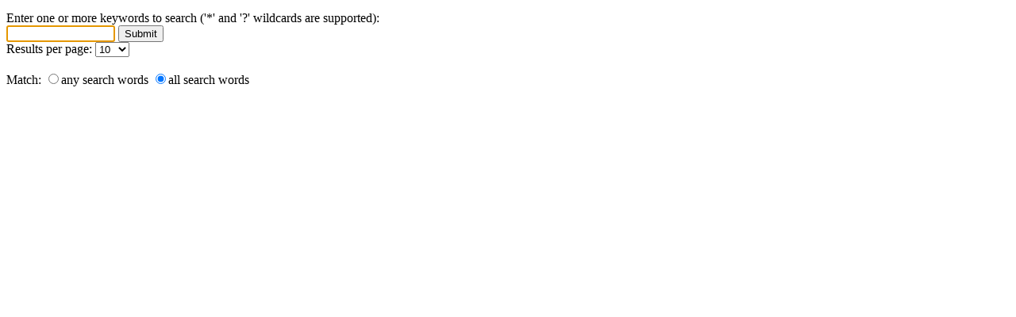

--- FILE ---
content_type: text/html
request_url: https://support.mps-soft.ru/MasterSCADAHelp/hmftsearch.html
body_size: 1570
content:
<!DOCTYPE html>
<html><head>
   <title>Справочная система по MasterSCADA 3.x</title>
   <meta http-equiv="Content-Type" content="text/html; charset=UTF-8" />   
   <meta name="viewport" content="width=device-width, initial-scale=1">
   <meta name="robots" content="noindex,follow" />
   <meta http-equiv="X-UA-Compatible" content="IE=edge" />

   <!-- This line includes the general project style sheet (not required) -->
   <link type="text/css" href="default.css" rel="stylesheet" />

   <!-- You can change the fonts, text colors, and styles of your search results with the CSS below -->
   <style type="text/css">
        body { font-size: 1em }
        .submit { font-size: 1em; }
        .highlight { background: #FFFF40; }
        .searchheading { font-size: 1em; font-weight: bold; }
        .summary { font-size: 0.9em; font-style: italic; }
        .results { font-size: 1em }
        .description { font-size: 0.9em }
        .context { font-size: 1em }
        .result_title { font-size: 1.1em }
        .suggestion { font-size: 1em; }
        .category { color: #999999; }
        .sorting { text-align: right; }
        .zoom_searchform { font-size: 100%; }
        .zoom_results_per_page { font-size: 1em }
        .zoom_match { font-size: 1em }
        .zoom_categories { font-size: 0.9em }
        .zoom_categories ul { display: inline; margin: 0; padding: 0;}
        .zoom_categories li { display: inline; list-style-type: none;}
        input.zoom_button {  }
        input.zoom_searchbox {  }
        .result_image { float: left; display: block; }
        .result_image img { margin: 10px; width: 80px; border: 0px; }
        .result_block { margin-top: 15px; margin-bottom: 15px; clear: left; }
        .result_altblock { margin-top: 15px; margin-bottom: 15px; clear: left; }
        .result_pages { font-size: 100%; }
        .result_pagescount { font-size: 1em; }
        .searchtime { font-size: 0.8em; }
        .recommended {
           background: #DFFFBF;
	   border-top: 1px dotted #808080;
	   border-bottom: 1px dotted #808080;
	   margin-top: 15px;
	   margin-bottom: 15px;
	 }
	 .recommended_heading { float: right; font-weight: bold; }
         .recommend_block { margin-top: 15px; margin-bottom: 15px; clear: left; }
         .recommend_title { font-size: 1.1em }
         .recommend_description { font-size: 1em; color: #008000; }
         .recommend_infoline { font-size: 0.8em; font-style: normal; color: #808080;}
   </style>
<script type="text/javascript" src="jquery.js"></script>
<script type="text/javascript">
var parentScope = (parent.hmNavigationFrame);
$(document).ready(function(){
	if (parentScope) parent.currentNav("search");
	$("input#zoom_searchbox").attr("autocapitalize","none").attr("autocomplete","off");
	$("a[target='hmcontent']").on("click",function(event){
		if (parentScope) {
			window.parent.showNav("toggle");
			}
		});
});
</script>
   </head>
<body>
  <p class="submit">Enter one or more keywords to search ('*' and '?' wildcards are supported):</p>
  <div id="loadingmsg" align="center"><img src="cicon_loadindex_ani.gif" style="border:none" alt="Loading..." /></div>
<script type="text/javascript" src="settings.js" charset="UTF-8"></script>
<script type="text/javascript" src="zoom_search.js"></script>
<script type="text/javascript">ZoomSearch();</script>


  <noscript>
    <p>You must have JavaScript enabled to use this version of the search engine.</p>
  </noscript>
</body>
</html>

--- FILE ---
content_type: text/css
request_url: https://support.mps-soft.ru/MasterSCADAHelp/default.css
body_size: 1616
content:
/* Text Styles */
hr { color: #000000 }
body, table, tr, th /* Normal */
{
 font-size: 12pt;
 font-family: 'Times New Roman',Times,Georgia,serif;
 font-style: normal;
 font-weight: normal;
 color: #000000;
 text-decoration: none;
}
span.f_CodeExample /* Code Example */
{
 font-size: 9pt;
 font-family: 'Courier New',Courier,monospace;
 color: #800080;
}
span.f_Comment /* Comment */
{
 font-style: italic;
}
span.f_Description /* Description */
{
 font-family: Arial,Helvetica,sans-serif;
 font-style: italic;
 font-weight: bold;
}
span.f_Heading1 /* Heading1 */
{
 font-size: 24pt;
 font-weight: bold;
}
span.f_Heading2 /* Heading2 */
{
 font-family: Arial,Helvetica,sans-serif;
 font-style: italic;
 font-weight: bold;
}
span.f_ImageCaption /* Image Caption */
{
 font-size: 8pt;
 font-weight: bold;
}
span.f_Link /* Link */
{
 text-decoration: underline;
}
span.f_NewStyle /* New Style */
{
 font-size: 24pt;
 font-weight: bold;
}
span.f_NewStyle2 /* New Style2 */
{
 font-size: 24pt;
 font-weight: bold;
}
span.f_Normal_prim /* Normal_prim */
{
 font-style: italic;
}
span.f_NormalBold /* NormalBold */
{
 font-weight: bold;
}
span.f_NormalBoldItalic /* NormalBoldItalic */
{
 font-style: italic;
 font-weight: bold;
}
span.f_NormalItalic /* NormalItalic */
{
 font-style: italic;
}
span.f_NormalUnderline /* NormalUnderline */
{
 text-decoration: underline;
}
span.f_Notes /* Notes */
{
}
span.f_progtext /* progtext */
{
 font-size: 9pt;
 font-family: 'Courier New',Courier,monospace;
 color: #800080;
}
span.f_TableHeader /* TableHeader */
{
 font-weight: bold;
}
/* Paragraph styles */
p, p.p_Normal, div.p_Normal, li.p_Normal /* Normal */
{
 text-align: left;
 text-indent: 0;
 padding: 0 0 0 0;
 margin: 14px 0 0 0;
}
.p_CodeExample /* Code Example */
{
 font-size: 9pt;
 line-height: 1.0;
 white-space: nowrap;
 page-break-inside: avoid;
 border-color: #999999;
 border-style: double;
 border-width: 2px;
 background: #eaeaea;
 padding: 3px 3px 3px 3px;
 margin: 11px 0 16px 16px;
}
.p_Comment /* Comment */
{
 font-size: 12pt;
}
.p_Heading1 /* Heading1 */
{
 font-size: 100%;
 font-weight: normal;
 text-align: left;
 text-indent: 0;
 padding: 0 0 0 0;
 margin: 14px 0 0 0;
}
.p_Heading2 /* Heading2 */
{
 font-size: 100%;
 font-weight: normal;
 text-align: left;
 text-indent: 0;
 padding: 0 0 0 0;
 margin: 14px 0 0 0;
}
.p_ImageCaption /* Image Caption */
{
 font-size: 8pt;
}
.p_Link /* Link */
{
 font-size: 12pt;
}
.p_NewStyle /* New Style */
{
 font-size: 24pt;
 margin: 19px 0 0 0;
}
.p_NewStyle2 /* New Style2 */
{
 font-size: 24pt;
 margin: 19px 0 0 0;
}
.p_Normal_prim /* Normal_prim */
{
 font-size: 12pt;
 border-color: #000000;
 border-style: solid;
 border-width: thin;
 background: #dff8ff;
 padding: 3px 3px 3px 3px;
 margin: 11px 0 0 0;
}
.p_NormalBold /* NormalBold */
{
 font-size: 12pt;
}
.p_NormalBoldItalic /* NormalBoldItalic */
{
 font-size: 12pt;
}
.p_NormalItalic /* NormalItalic */
{
 font-size: 12pt;
}
.p_NormalUnderline /* NormalUnderline */
{
 font-size: 12pt;
}
.p_Notes /* Notes */
{
 font-size: 12pt;
}
.p_progtext /* progtext */
{
 font-size: 9pt;
 line-height: 1.0;
 white-space: nowrap;
 page-break-inside: avoid;
 border-color: #999999;
 border-style: double;
 border-width: 2px;
 background: #c0c0c0;
 padding: 3px 3px 3px 3px;
 margin: 11px 0 16px 16px;
}
.p_TableHeader /* TableHeader */
{
 font-size: 12pt;
 text-align: center;
}
/* Table styles */
table.Standart {
width: 100%;
border: solid 2px #999999;
border-spacing: 0;
border-collapse: collapse;
}
table.Standart tr.Standart {
text-align: left;
}
table.Standart th.Standart, table.Standart td.Standart {
vertical-align: top;
padding: 1px;
border: solid thin #999999;
}
table.Standart th.Standart {
background-color:#c0c0c0;
}
div.hmrotate90  { display:inline-block; -webkit-writing-mode: vertical-rl; -ms-writing-mode: tb-rl; writing-mode: vertical-rl; }
div.hmrotate270 { display:inline-block; -webkit-writing-mode: vertical-rl; -ms-writing-mode: tb-rl; writing-mode: vertical-rl; transform: rotate(180deg); }



#hmpopupdiv /* used for javascript text popups */
{
  display: none;
  position: absolute;
  z-index: 1000;
  background-color: #FFFFFF;
  padding: 6px;
  border:1px solid #000000;
  border-radius: 5px;
  box-shadow: 5px 5px 5px #888;
}

#hmlightbox /* image lightbox */
{
  border: none;
  padding: 8px;
  background: #FFF;
  font-size: 110%;
  font-weight: bold;
  color: #777;
  box-shadow: 5px 5px 5px #888;
}

a.dropdown-toggle /* dropdown toggle caption */
{
  cursor: pointer;
}
a.inline-toggle /* inline toggle caption */
{
  cursor: pointer;
}
img.dropdown-toggle-icon /* toggle icon */
{
  cursor: pointer;
}
/* CSS for responsive image maps */

.hmImageMap a.hmHotspotRect { display:block; position:absolute; border: 1px solid transparent; background:#000; opacity:0.01; filter:alpha(opacity=1)  }
.hmImageMap a.hmHotspotEllipse { display:block; position:absolute; border-radius:50%; border: 1px solid transparent; background:#000; opacity:0.01; filter:alpha(opacity=1) }
.hmImageMap:hover a.hmHotspotRect {opacity:0.3; filter:alpha(opacity=30); }
.hmImageMap:hover a.hmHotspotEllipse { opacity:0.3; filter:alpha(opacity=30); }
a.hmHotspotRect:hover { border:1px solid #000; background:#FFF; opacity:0.3; filter:alpha(opacity=30) }
a.hmHotspotEllipse:hover { border:1px solid #000; background:#FFF; opacity:0.3; filter:alpha(opacity=30) }


--- FILE ---
content_type: application/javascript
request_url: https://support.mps-soft.ru/MasterSCADAHelp/settings.js
body_size: 1178
content:

// WARNING: DO NOT EDIT THIS FILE.
// This file is automatically generated by the Zoom Indexer application
// and will be updated each time you re-index your site. You should make all
// setting changes directly from the Indexer, via the Configuration window.
// 
// If you wish to modify the text messages such as "Search results for...",
// etc. then look up "Zoom Language Files" or "Translating the search page"
// in the Users Guide for information.

var UseUTF8 = 1;
var Charset = "UTF-8";
var UseStemming = 0;
var NoCharset = 0;
var MapAccents = 0;
var MinWordLen = 3;
var Highlighting = 1;
var GotoHighlight = 1;
var PdfHighlight = 0;
var FormFormat = 2;
var Logging = 0;
var LogFileName = "./logs/searchwords.log";
var MaxKeyWordLineLen = 0;
var OutputBasewordBufferSize = 0;
var OutputVariantBufferSize = 0;
var DictIDLen = 4;
var UseBigPageInfoData = 0;
var NumKeywords = 24716;
var NumVariants = 5379;
var NumPages = 1975;
var DictArrayCount = 0;
var PageInfoArrayCount = 0;
var PageDataArrayCount = 0;
var PageInfoSize = 0;
var MaxMatches = 1000;
var MaxContextSeeks = 500;
var MaxSearchTime = 30;
var MaxResultsPerQuery = 1000;
var DictReservedLimit = 165;
var DictReservedSuffixes = 83;
var DictReservedPrefixes = 124;
var DictReservedNoSpaces = 165;
var PluginOpenNewWindow = 0;
var FileTypePluginStart = 4;
var WordSplit = 1;
var ZoomInfo = 0;
var Timing = 0;
var DefaultToAnd = 1;
var SearchAsSubstring = 1;
var ToLowerSearchWords = 1;
var StripDiacritics = 0;
var ContextSize = 30;
var MaxContextKeywords = 3;
var WeightProximity = 0;
var AllowExactPhrase = 0;
var UseLinkTarget = 1;
var LinkTarget = "hmcontent";
var UseDateTime = 0;
var DateRangeSearch = 0;
var UseDomainDiversity = 1;
var DefaultSort = 0;
var DateRangeFormat = 0;
var DotNetUseFormTags = 0;
var DotNetUsePostBacks = 1;
var UseZoomImage = 0;
var WordJoinChars = ".-_'­";
var Spelling = 0;
var Recommended = 0;
var NumRecommended = 0;
var RecommendedMax = 0;
var UseCats = 0;
var UseMetaFields = 0;
var NumMetaFields = 0;
var DisplayMetaFields = 0;
var TruncateShowURL = 0;
var DisplayNumber = 1;
var DisplayTitle = 1;
var DisplayMetaDesc = 1;
var DisplayContext = 0;
var DisplayTerms = 1;
var DisplayScore = 1;
var DisplayURL = 0;
var DisplayDate = 0;
var DisplayFilesize = 0;
var StartPtFailed = 0;
var Version = "Version 7.0.1022b (Custom for EC Software) PRO";


--- FILE ---
content_type: application/javascript
request_url: https://support.mps-soft.ru/MasterSCADAHelp/zoom_search.js
body_size: 17226
content:
// ----------------------------------------------------------------------------
// Zoom Search Engine 7.0 (14/Jan/2014)
//
// This file (search.js) is the JavaScript search front-end for client side
// searches using index files created by the Zoom Search Engine Indexer.
//
// email: zoom@wrensoft.com
// www: http://www.wrensoft.com
//
// Copyright (C) Wrensoft 2000-2014
//
// This script performs client-side searching with the index data file
// (zoom_index.js) generated by the Zoom Search Engine Indexer. It allows you
// to run searches on mediums such as CD-ROMs, or other local data, where a
// web server is not available.
//
// We recommend against using client-side searches for online websites because
// it requires the entire index data file to be downloaded onto the user's
// local machine. This can be very slow for large websites, and our server-side
// search scripts (available for PHP, ASP and CGI) are far better suited for this.
// However, JavaScript is still an option for smaller websites in a limited
// hosting situation (eg: your web host does not support PHP, ASP or CGI).
// ----------------------------------------------------------------------------

// Include required files for index data, settings, etc.
document.write("<script language=\"JavaScript\" src=\"zoom_index.js\" charset=\"" + Charset + "\"><\/script>");
document.write("<script language=\"JavaScript\" src=\"zoom_pageinfo.js\" charset=\"" + Charset + "\"><\/script>");
if (DateRangeSearch == 1)
{
	if (typeof(DatePickerPath) != "undefined" && DatePickerPath.length > 0)
		document.writeln("<script language=\"JavaScript\" src=\"" + DatePickerPath + "/zoom_datepicker.js\"></script>");
	else
		document.writeln("<script language=\"JavaScript\" src=\"zoom_datepicker.js\"></script>");	
}

document.write("<meta http-equiv=\"content-type\" content=\"text/html; charset=" + Charset + "\">");

// ----------------------------------------------------------------------------
// Settings (change if necessary)
// ----------------------------------------------------------------------------

// The options available in the dropdown menu for number of results
// per page
var PerPageOptions = new Array(10, 20, 50, 100);

// Globals
var SkippedWords = 0;
var searchWords = new Array();
var RegExpSearchWords = new Array();
var SkippedOutputStr = "";
var CatCounter = new Array();
var CatCounterFilled = 0;

var months = new Array('Jan','Feb','Mar','Apr','May','Jun','Jul','Aug','Sep','Oct','Nov','Dec');

// Index format
var PAGEDATA_URL = 0;
var PAGEDATA_TITLE = 1;
var PAGEDATA_DESC = 2;
var PAGEDATA_IMG = 3;
var PAGEINFO_DATETIME = 0;
var PAGEINFO_FILESIZE = 1;
var PAGEINFO_BOOST = 2;
var PAGEINFO_FILETYPE = 3;
var PAGEINFO_CAT = 4;
var PAGEINFO_METAFIRST = 5;

var METAFIELD_TYPE = 0;
var METAFIELD_NAME = 1;
var METAFIELD_SHOW = 2;
var METAFIELD_FORM = 3;
var METAFIELD_METHOD = 4;
var METAFIELD_DROPDOWN = 5;

var METAFIELD_TYPE_NUMERIC = 0;
var METAFIELD_TYPE_TEXT = 1;
var METAFIELD_TYPE_DROPDOWN = 2;
var METAFIELD_TYPE_MULTI = 3;
var METAFIELD_TYPE_MONEY = 4;

var METAFIELD_METHOD_EXACT = 0;
var METAFIELD_METHOD_LESSTHAN = 1;
var METAFIELD_METHOD_LESSTHANORE = 2;
var METAFIELD_METHOD_GREATERTHAN = 3;
var METAFIELD_METHOD_GREATERTHANORE = 4;
var METAFIELD_METHOD_SUBSTRING = 5;


// ----------------------------------------------------------------------------
// Helper Functions
// ----------------------------------------------------------------------------

// This function will return the value of a GET parameter
function getParam(paramName)
{
	paramStr = document.location.search;
	if (paramStr == "")
		return "";

	// remove '?' in front of paramStr
	if (paramStr.charAt(0) == "?")
		paramStr = paramStr.substr(1);

	arg = (paramStr.split("&"));
	for (i=0; i < arg.length; i++) {
		arg_values = arg[i].split("=")
		if (unescape(arg_values[0]) == paramName)
		{
			if (paramName == "zoom_query")
				arg_values[1] = arg_values[1].replace(/[\+]/g, " ");  // replace the '+' with spaces

			if (UseUTF8 == 1 && self.decodeURIComponent) // check if decodeURIComponent() is defined
				ret = decodeURIComponent(arg_values[1]);
			else
				ret = unescape(arg_values[1]);  // IE 5.0 and older does not have decodeURI
			return ret;
		}
	}
	return "";
}

function getParamArrayInt(paramName)
{
	paramStr = document.location.search;

	var retArray = new Array();
	var retCount = 0;

	if (paramStr == "")
		return retArray;

	// remove '?' in front of paramStr
	if (paramStr.charAt(0) == "?")
		paramStr = paramStr.substr(1);

	arg = (paramStr.split("&"));
	for (i=0; i < arg.length; i++)
	{
		arg_values = arg[i].split("=")
		if (unescape(arg_values[0]) == paramName)
		{
			if (UseUTF8 == 1 && self.decodeURIComponent) // check if decodeURIComponent() is defined
				ret = decodeURIComponent(arg_values[1]);
			else
				ret = unescape(arg_values[1]);  // IE 5.0 and older does not have decodeURI

			if (isNaN(ret) == false)
			{
				retArray[retCount] = ret;
				retCount++;
			}
		}
	}
	return retArray;
}

// Compares the two values, used for sorting output results
// Results that match all search terms are put first, highest score
function SortCompare (a, b)
{
	if (a[2] < b[2]) return 1;
	else if (a[2] > b[2]) return -1;
	else if (a[1] < b[1]) return 1;
	else if (a[1] > b[1]) return -1;
	else return 0;
}

function SortByDate(a, b)
{
	if (pageinfo[a[0]][PAGEINFO_DATETIME] < pageinfo[b[0]][PAGEINFO_DATETIME]) return 1;
	else if (pageinfo[a[0]][PAGEINFO_DATETIME] > pageinfo[b[0]][PAGEINFO_DATETIME]) return -1;
	else return SortCompare(a, b);
}
function SortByDateAsc(a, b)
{
	if (pageinfo[a[0]][PAGEINFO_DATETIME] > pageinfo[b[0]][PAGEINFO_DATETIME]) return 1;
	else if (pageinfo[a[0]][PAGEINFO_DATETIME] < pageinfo[b[0]][PAGEINFO_DATETIME]) return -1;
	else return SortCompare(a, b);
}


function sw_compare(a, b)
{
	if (a.charAt(0) == '-')
		return 1;

	if (b.charAt(0) == '-')
		return -1;

	return 0;
}

function pattern2regexp(pattern)
{
	pattern = pattern.replace(/\#/g, "\\#");
	pattern = pattern.replace(/\$/g, "\\$");
	pattern = pattern.replace(/\./g, "\\.");
	pattern = pattern.replace(/\*/g, "[\\d\\S]*");
	pattern = pattern.replace(/\?/g, ".?");
	return pattern;
}

function PrintHighlightDescription(line)
{
	if (Highlighting == 0)
	{
		document.writeln(line);
		return;
	}

	res = " " + line + " ";
	for (i = 0; i < NumSearchWords; i++) {
		if (RegExpSearchWords[i] == "")
			continue;

		if (SearchAsSubstring == 1)
			res = res.replace(new RegExp("("+RegExpSearchWords[i]+")", "gi"), "[;:]$1[:;]");
		else
			res = res.replace(new RegExp("(\\W|^|\\b)("+RegExpSearchWords[i]+")(\\W|$|\\b)", "gi"), "$1[;:]$2[:;]$3");
	}
	// replace the marker text with the html text
	// this is to avoid finding previous <span>'ed text.
	res = res.replace(/\[;:\]/g, "<span class=\"highlight\">");
	res = res.replace(/\[:;\]/g, "</span>");
	document.writeln(res);
}

function PrintNumResults(num)
{
	if (num == 0)
		return STR_NO_RESULTS;
	else if (num == 1)
		return num + " " + STR_RESULT;
	else
		return num + " " + STR_RESULTS;
}

function RecLinkAddParamToURL(url, paramStr)
{
	// add GET parameters to URL depending on
	// whether there are any existing parameters
	if (url.indexOf("?") > -1)
		return url + "&amp;" + paramStr;
	else
	{
		hashPos = url.indexOf("#");
		if (hashPos > -1)
			return url.substr(0, hashPos) + "?" + paramStr + url.substr(hashPos);
		else		
			return url + "?" + paramStr;
	}
}

function AddParamToURL(url, paramStr)
{
	// add GET parameters to URL depending on
	// whether there are any existing parameters
	if (url.indexOf("?") > -1)
		return url + "&amp;" + paramStr;
	else
		return url + "?" + paramStr;
}

function SkipSearchWord(sw) {
	if (searchWords[sw] != "") {
		if (SkippedWords > 0)
			SkippedOutputStr += ", ";
		SkippedOutputStr += "\"<b>" + searchWords[sw] + "</b>\"";
		searchWords[sw] = "";
		SkippedWords++;
	}
}

function wordcasecmp(word1, word2) {
	if (word1 == word2)
		return 0;
	else
		return -1;
}

function htmlspecialchars(query) {
	query = query.replace(/\&/g, "&#38;");
	query = query.replace(/\</g, "&#60;");
	query = query.replace(/\>/g, "&#62;");
	query = query.replace(/\"/g, "&#34;");
	query = query.replace(/\'/g, "&#39;");
	return query;
}

function QueryEntities(query) {
	query = query.replace(/\&/g, "&#38;");
	query = query.replace(/\</g, "&#60;");
	query = query.replace(/\>/g, "&#62;");
	query = query.replace(/\'/g, "&#39;");
	return query;
}

function FixQueryForAsianWords(query) {
	currCharType = 0;
	lastCharType = 0;   // 0 is normal, 1 is hiragana, 2 is katakana, 3 is "han"

	// check for hiragana/katakana splitting required
	newquery = "";
	for (i = 0; i < query.length; i++)
	{
		ch = query.charAt(i);
		chVal = query.charCodeAt(i);

		if (chVal >= 12352 && chVal <= 12447)
			currCharType = 1;
		else if (chVal >= 12448 && chVal <= 12543)
			currCharType = 2;
		else if (chVal >= 13312 && chVal <= 44031)
			currCharType = 3;
		else
			currCharType = 0;

		if (lastCharType != currCharType && ch != " ")
			newquery += " ";
		lastCharType = currCharType;
		newquery += ch;
	}
	return newquery;
}

function GetMetaValues(pagenum, fieldnum)
{
	return pageinfo[pagenum][PAGEINFO_METAFIRST+fieldnum];
}

// ----------------------------------------------------------------------------
// Parameters initialisation (globals)
// ----------------------------------------------------------------------------

var query = getParam("zoom_query");
SearchAsSubstring = (query == query.replace(/[\"+]/g, " "));
query = query.replace(/[\"]/g, " ");
var IsZoomQuery = 0;
if (query.length == 0)
{
	if (document.location.search.indexOf("zoom_query") != -1)
		IsZoomQuery = 1;
}

var per_page = parseInt(getParam("zoom_per_page"));
if (isNaN(per_page)) per_page = 10;
if (per_page < 1) per_page = 1;

var page = parseInt(getParam("zoom_page"));
if (isNaN(page)) page = 1;

var andq = parseInt(getParam("zoom_and"));
if (isNaN(andq))
{
	if (typeof(DefaultToAnd) != "undefined" && DefaultToAnd == 1)
		andq = 1;
	else
		andq = 0;
}

var cat = getParamArrayInt("zoom_cat[]");
if (cat.length == 0)
{
	cat[0] = parseInt(getParam("zoom_cat"));
	if (isNaN(cat[0]))
		cat[0] = -1;    // search all categories
}
var num_zoom_cats = cat.length;


var meta_query = new Array();
if (UseMetaFields == 1)
{
	for (fieldnum = 0; fieldnum < NumMetaFields; fieldnum++)
	{
		if (metafields[fieldnum][METAFIELD_TYPE] == METAFIELD_TYPE_NUMERIC || metafields[fieldnum][METAFIELD_TYPE] == METAFIELD_TYPE_MONEY)
		{
			meta_query[fieldnum] = parseInt(getParam(metafields[fieldnum][METAFIELD_NAME]));
			if (isNaN(meta_query[fieldnum]))
				meta_query[fieldnum] = "";
		}
		else if (metafields[fieldnum][METAFIELD_TYPE] == METAFIELD_TYPE_TEXT)
		{
			meta_query[fieldnum] = getParam(metafields[fieldnum][METAFIELD_NAME]);
			meta_query[fieldnum] = meta_query[fieldnum].replace(/[\+]/g, " ");  // replace the '+' with spaces
		}
		else if (metafields[fieldnum][METAFIELD_TYPE] == METAFIELD_TYPE_MULTI)
		{
			var mqarray = new Array();
			mqarray = getParamArrayInt(metafields[fieldnum][METAFIELD_NAME]+"[]");
			if (mqarray.length == 0)
			{
				mqarray[0] = parseInt(getParam(metafields[fieldnum][METAFIELD_NAME]));
				if (isNaN(mqarray[0]))
					mqarray[0] = -1;
			}
			meta_query[fieldnum] = mqarray;
		}
		else
			meta_query[fieldnum] = getParam(metafields[fieldnum][METAFIELD_NAME]);
	}
}

// for sorting options. zero is default (relevance)
// 1 is sort by date (if date/time is available)
var sort = parseInt(getParam("zoom_sort"));
if (isNaN(sort)) sort = DefaultSort;

// date range
var date_from = "";
var date_to = "";
if (DateRangeSearch == 1)
{
	date_from = getParam("zoom_datefrom");
	date_to = getParam("zoom_dateto");
}

var SelfURL = "";
var LinkBackJoinChar = "?";
if (typeof(LinkBackURL) == "undefined")
{
	SelfURL = document.location.href;
	// strip off parameters and anchors
	var paramIndex;
	paramIndex = SelfURL.indexOf("?");
	if (paramIndex > -1)
		SelfURL = SelfURL.substr(0, paramIndex);
	paramIndex = SelfURL.indexOf("#");
	if (paramIndex > -1)
		SelfURL = SelfURL.substr(0, paramIndex);
}
else
{
	SelfURL = LinkBackURL;	
}

if (SelfURL.indexOf("?") != -1)
	LinkBackJoinChar = "&amp;";

// encode invalid URL characters
SelfURL = SelfURL.replace(/\</g, "&lt;");
SelfURL = SelfURL.replace(/\"/g, "%22");
SelfURL = SelfURL.replace(/\"/g, "&quot;");

var data = new Array();
var output = new Array();

var zoom_target = "";
if (UseLinkTarget == 1)
	zoom_target = " target=\"" + LinkTarget + "\" ";

if (UseCats)
	NumCats = catnames.length;

var query_zoom_cats = "";
var queryForHTML, queryForURL, queryForSearch;
var metaParams;
var UseWildCards;
var dateRangeParams = "";

var matches = 0;

// ----------------------------------------------------------------------------
// Main search function starts here
// ----------------------------------------------------------------------------

var InitSearchCalled = false;
var IsWarningGiven = false;
var IsNoKeywordQuery = false;
var IsNoSearch = false;
function ZoomInitSearch()
{
	// this prevents warnings given for calling this function when no results
	IsWarningGiven = true;

	if (Timing == 1)
		timeStart = new Date();

	InitSearchCalled = true;

	// Give up early if no search words provided
	IsNoKeywordQuery = false;
	if (query.length == 0)
	{
		if (UseMetaFields == 1)
		{
			if (IsZoomQuery == 1)
				IsNoKeywordQuery = true;
			else
				IsNoSearch = true;
		}
		else
			IsNoSearch = true;

		if (IsNoSearch)
			return;
	}

	if (MapAccents == 1)
	{
		for (i = 0; i < NormalChars.length; i++)
			query = query.replace(new RegExp(AccentChars[i], "g"), NormalChars[i]);
	}

	// Special query processing required when SearchAsSubstring is enabled
	if (SearchAsSubstring == 1 && UseUTF8 == 1)
		query = FixQueryForAsianWords(query);

	// prepare search query, strip quotes, trim whitespace
	if (WordJoinChars.indexOf(".") == -1)
		query = query.replace(/[\.]/g, " ");

	if (WordJoinChars.indexOf("-") == -1)
		query = query.replace(/(\S)\-/g, "$1 ");

	if (WordJoinChars.indexOf("#") == -1)
		query = query.replace(/\#(\S)/g, " $1");

	if (WordJoinChars.indexOf("+") == -1)
	{
		query = query.replace(/[\+]+([^\+\s])/g, " $1");
		query = query.replace(/([^\+\s])\+\s/g, "$1 ");
	}

	if (WordJoinChars.indexOf("_") == -1)
		query = query.replace(/[\_]/g, " ");

	if (WordJoinChars.indexOf("'") == -1)
		query = query.replace(/[\']/g, " ");

	if (WordJoinChars.indexOf("$") == -1)
		query = query.replace(/[\$]/g, " ");

	if (WordJoinChars.indexOf("&") == -1)
		query = query.replace(/[\&]/g, " ");

	if (WordJoinChars.indexOf(":") == -1)
	{		
		// We temporarily replace the search syntax for "site:" and "url:"
		// to avoid stripping it out when colon is disabled for word join
		query = query.replace(/site\:/g, "[#@!]");
		query = query.replace(/url\:/g, "[#@!]");
		query = query.replace(/[\:]/g, " ");
	
		// We then restore it
		query = query.replace(/\[\#\@\!\]/g, "site:");
		query = query.replace(/\[\#\@\!\]/g, "url:");		
	}

	if (WordJoinChars.indexOf(",") == -1)
		query = query.replace(/[\,]/g, " ");

	if (WordJoinChars.indexOf("/") == -1)
		query = query.replace(/[\/]/g, " ");

	if (WordJoinChars.indexOf("\\") == -1)
		query = query.replace(/[\\]/g, " ");
	
	if (WordJoinChars.indexOf("@") == -1)
		query = query.replace(/[@]/g, " ");		

	// substitute multiple whitespace chars to single character
	// also strip any of the wordjoinchars if followed immediately by a space
	query = query.replace(/[\s\(\)\^\[\]\|\{\}\%\!]+|[\-._',:&\/\\\\](\s|$)/g, " ");

	// trim trailing/leading whitespace
	query = query.replace(/^\s*|\s*$/g,"");

	queryForHTML = htmlspecialchars(query);
	if (ToLowerSearchWords == 1)
		queryForSearch = query.toLowerCase();
	else
		queryForSearch = query;
	queryForSearch = htmlspecialchars(queryForSearch);

	// split search phrase into words
	searchWords = queryForSearch.split(" "); // split by spaces.

	// Sort search words if there are negative signs
	if (queryForSearch.indexOf("-") != -1)
		searchWords.sort(sw_compare);

	NumSearchWords = searchWords.length;
	
	if (searchWords[0].length == 0)
		NumSearchWords = 0;		
		
	kw_ptr = 0;
	outputline = 0;
	ipage = 0;
	matches = 0;
	pagesCount = NumPages;

	exclude_count = 0;
	ExcludeTerm = 0;

	// Initialise a result table the size of all pages
	res_table = new Array(pagesCount);
	for (i = 0; i < pagesCount; i++)
	{
		res_table[i] = new Array(4);
		res_table[i][0] = 0;
		res_table[i][1] = 0;
		res_table[i][2] = 0;
		res_table[i][3] = 0;
	}

	UseWildCards = new Array(NumSearchWords);

	for (sw = 0; sw < NumSearchWords; sw++) {

		UseWildCards[sw] = 0;

		if (typeof(window['skipwords']) != "undefined" ) {
			// check min length
			if (searchWords[sw].length < MinWordLen) {
				SkipSearchWord(sw);
				continue;
			}
			// check skip word list
			for (i = 0; i < skipwords.length; i++) {
				if (searchWords[sw] == skipwords[i])
				{
					SkipSearchWord(sw);
					break;
				}
			}
		}

		if (searchWords[sw].indexOf("*") == -1 && searchWords[sw].indexOf("?") == -1) {
			UseWildCards[sw] = 0;
		} else {
			UseWildCards[sw] = 1;
			RegExpSearchWords[sw] = pattern2regexp(searchWords[sw]);
		}

		if (Highlighting == 1 && UseWildCards[sw] == 0)
			RegExpSearchWords[sw] = searchWords[sw];
	}
	
	// Join splitted up arrays if necessary
	if (DictArrayCount > 0)
	{
		for (dci = 0; dci < DictArrayCount; dci++)
			eval("dictwords = dictwords.concat(dictwords"+dci+");");
	}
	if (PageInfoArrayCount > 0)
	{
		for (dci = 0; dci < PageInfoArrayCount; dci++)
			eval("pageinfo = pageinfo.concat(pageinfo"+dci+");");
	}
	if (PageDataArrayCount > 0)
	{
		for (dci = 0; dci < PageDataArrayCount; dci++)
			eval("pagedata = pagedata.concat(pagedata"+dci+");");
	}

	// Join splitted up arrays if necessary
	if (DictArrayCount > 0)
	{
		for (dci = 0; dci < DictArrayCount; dci++)
			dictwords = dictwords.concat(window["dictwords"+dci]);
	}
	if (PageInfoArrayCount > 0)
	{
		for (dci = 0; dci < PageInfoArrayCount; dci++)
			pageinfo = pageinfo.concat(window["pageinfo"+dci]);
	}
	if (PageDataArrayCount > 0)
	{
		for (dci = 0; dci < PageDataArrayCount; dci++)
			pagedata = pagedata.concat(window["pagedata"+dci]);
	}
	
	searchUrlBuffer = "";

	// Begin searching...
	for (sw = 0; sw < NumSearchWords; sw++) {

		if (searchWords[sw] == "") {
			continue;
		}

		if (searchWords[sw].charAt(0) == '-')
		{
			searchWords[sw] = searchWords[sw].substr(1);
			ExcludeTerm = 1;
			exclude_count++;
		}
		
		colonPos = 0;
		if ((colonPos = searchWords[sw].indexOf(":")) > -1)
		{
			if (searchWords[sw].toLowerCase().indexOf("site:") != -1 || searchWords[sw].toLowerCase().indexOf("url:") != -1)
			{
				searchUrlBuffer = searchWords[sw].substring(colonPos+1);
				exclude_count++;
				if (NumSearchWords == 1)
				{
					IsNoKeywordQuery = true;
					continue;
				}
			}			
		}
		
		if (UseWildCards[sw] == 1) {
			if (SearchAsSubstring == 0)
				pattern = "^" + RegExpSearchWords[sw] + "$";
			else
				pattern = RegExpSearchWords[sw];
			re = new RegExp(pattern, "g");
		}

		for (kw_ptr = 0; kw_ptr < dictwords.length; kw_ptr++) {

			data = dictwords[kw_ptr].split(" ");

			if (UseWildCards[sw] == 0) {
				if (SearchAsSubstring == 0)
					match_result = wordcasecmp(data[0], searchWords[sw]);
				else
					match_result = data[0].indexOf(searchWords[sw]);
			} else
				match_result = data[0].search(re);


			if (match_result != -1) {
				// keyword found, include it in the output list
				for (kw = 1; kw < data.length; kw += 3) {
					// check if page is already in output list
					pageexists = 0;
					ipage = data[kw];
					score = parseInt(data[kw+1]);
					prox = parseInt(data[kw+2]);

					if (pageinfo[ipage][PAGEINFO_BOOST] != 0)
					{
						score *= (pageinfo[ipage][PAGEINFO_BOOST] / 10);
						score = Math.floor(score + 0.5);
					}

					if (ExcludeTerm == 1)
					{
						// we clear out the score entry so that it'll be excluded in the filter stage
						res_table[ipage][0] = 0;
					}
					else if (res_table[ipage][0] == 0)
					{
						matches++;
						res_table[ipage][0] = score;
						res_table[ipage][3] = prox;
					}
					else
					{
						if (res_table[ipage][0] > 10000) {
							// take it easy if its too big to prevent gigantic scores
							res_table[ipage][0] += 1;
						} else {
							res_table[ipage][0] += score; // add in score
							//res_table[ipage][0] *= 2;           // double score as we have two words matching
						}
						res_table[ipage][3] &= prox;
					}
					res_table[ipage][1] += 1;
					// store the 'and' user search terms matched' value
					if (res_table[ipage][2] == sw || res_table[ipage][2] == sw-SkippedWords-exclude_count)
						res_table[ipage][2] += 1;

				}
				if (UseWildCards[sw] == 0 && SearchAsSubstring == 0)
					break;    // this search word was found, so skip to next
			}
		}
	}

	// Count number of output lines that match ALL search terms
	oline = 0;
	fullmatches = 0;
	output = new Array();

	if (UseCats == 1 && DisplayCatSummary == 1)
	{
		if (cat[0] == -1 || num_zoom_cats > 1)
		{
			for (cati = 0; cati < NumCats; cati++)
				CatCounter[cati] = 0;
		}
		else
			DisplayCatSummary = 0;
	}
		
	var UseDateRange = false;
	if (DateRangeSearch == 1)
	{				
		if (date_from.length > 0 && date_to.length > 0)
		{			
			var fromArray = date_from.split("/");
			var toArray = date_to.split("/");
			if (fromArray.length == 3 && toArray.length == 3)
			{
				var tmpFromDate, tmpToDate;
				if (DateRangeFormat == 1)
				{
					tmpFromDate = new Date(fromArray[2], fromArray[0]-1, fromArray[1], 0, 0, 0, 0);
					tmpToDate = new Date(toArray[2], toArray[0]-1, toArray[1], 23, 59, 59, 59);
				}
				else
				{
					tmpFromDate = new Date(fromArray[2], fromArray[1]-1, fromArray[0], 0 , 0, 0, 0);
					tmpToDate = new Date(toArray[2], toArray[1]-1, toArray[0], 23, 59, 59, 999);
				}								
				var from_datetime = tmpFromDate.getTime()/1000;
				var to_datetime = tmpToDate.getTime()/1000;
				if (from_datetime >= 0 && to_datetime > 0)
				{
					UseDateRange = true;
					dateRangeParams = "&amp;zoom_datefrom=" + htmlspecialchars(date_from) + "&amp;zoom_dateto=" + htmlspecialchars(date_to);
				}
			}
		}	
	}

	var IsAnyDropdown = false;
	var full_numwords = NumSearchWords - SkippedWords - exclude_count;
	for (i = 0; i < pageinfo.length; i++)
	{
		IsFiltered = false;
		if (res_table[i][0] > 0 || IsNoKeywordQuery)
		{
			if (IsFiltered == false && searchUrlBuffer != "")
			{
				pgurl = pagedata[i][PAGEDATA_URL];
				if (pgurl.toLowerCase().indexOf(searchUrlBuffer) == -1)
					IsFiltered = true;
				else
				{
					// the site/URL matched with the site: parameter
					if (IsNoKeywordQuery)
					{
						// increment score/terms if we're allowing this through on site: match alone
						res_table[i][0]++;
						res_table[i][1]++;						
					}
				}					
			}			
			
			if (UseMetaFields && IsFiltered == false)
			{
				for (fieldnum = 0; fieldnum < NumMetaFields && !IsFiltered; fieldnum++)
				{
					IsAnyDropdown = false;
					if (metafields[fieldnum][METAFIELD_TYPE] == METAFIELD_TYPE_DROPDOWN ||
						metafields[fieldnum][METAFIELD_TYPE] == METAFIELD_TYPE_MULTI)
					{
						if (meta_query[fieldnum] == -1)
							IsAnyDropdown = true;
					}

					if (meta_query[fieldnum] !== "" && IsAnyDropdown == false)
					{
						if (GetMetaValues(i, fieldnum) == null)
							IsFiltered = true;
						else if (metafields[fieldnum][METAFIELD_TYPE] == METAFIELD_TYPE_TEXT)
						{
							if (metafields[fieldnum][METAFIELD_METHOD] == METAFIELD_METHOD_SUBSTRING)
							{															
								if (GetMetaValues(i, fieldnum).toLowerCase().indexOf(meta_query[fieldnum].toLowerCase()) == -1)
									IsFiltered = true;
							}
							else
							{
								if (wordcasecmp(GetMetaValues(i, fieldnum).toLowerCase(), meta_query[fieldnum].toLowerCase()) == -1)
									IsFiltered = true;
							}
						}						
						else if (metafields[fieldnum][METAFIELD_TYPE] == METAFIELD_TYPE_DROPDOWN)
						{
							if (GetMetaValues(i, fieldnum) != meta_query[fieldnum])
								IsFiltered = true;
						}
						else if (metafields[fieldnum][METAFIELD_TYPE] == METAFIELD_TYPE_MULTI)
						{
							IsFiltered = true;
							var metaVal = GetMetaValues(i, fieldnum);
							if (metaVal.length > 0)
							{
								for (mqi = 0; mqi < meta_query[fieldnum].length && IsFiltered; mqi++)
								{
									for (mvi = 0; mvi < metaVal.length; mvi++)
									{
										if (metaVal[mvi] == meta_query[fieldnum][mqi])
										{
											IsFiltered = false;
											break;
										}
									}
								}
							}
						}
						else
						{
							var tmpQueryVal = meta_query[fieldnum];

							// we do this here to avoid changing meta_query for displaying
							if (UseMetaFields == 1 && MetaMoneyShowDec == 1 && metafields[fieldnum][METAFIELD_TYPE] == METAFIELD_TYPE_MONEY)
								tmpQueryVal = tmpQueryVal * 100;

							// numeric comparison here
							if (metafields[fieldnum][METAFIELD_METHOD] == METAFIELD_METHOD_LESSTHAN)
							{
								bRet = GetMetaValues(i, fieldnum) < tmpQueryVal;
							}
							else if (metafields[fieldnum][METAFIELD_METHOD] == METAFIELD_METHOD_LESSTHANORE)
							{
								bRet = GetMetaValues(i, fieldnum) <= tmpQueryVal;
							}
							else if (metafields[fieldnum][METAFIELD_METHOD] == METAFIELD_METHOD_GREATERTHAN)
							{
								bRet = GetMetaValues(i, fieldnum) > tmpQueryVal;
							}
							else if (metafields[fieldnum][METAFIELD_METHOD] == METAFIELD_METHOD_GREATERTHANORE)
							{
								bRet = GetMetaValues(i, fieldnum) >= tmpQueryVal;
							}
							else
							{
								// exact match
								bRet = GetMetaValues(i, fieldnum) == tmpQueryVal;
							}

							if (bRet == false)
								IsFiltered = true;
						}
					}
				}
				// only add to res_table if empty query!
				if (IsNoKeywordQuery == true && IsFiltered == false)
				{
					res_table[i][0]++;
					res_table[i][1]++;
				}
			}
			if (IsFiltered == false) {
				if (res_table[i][2] < full_numwords && andq == 1)
					IsFiltered = true;
			}
			
			if (UseCats && cat[0] != -1 && IsFiltered == false) {
				// using cats and not doing an "all cats" search
				if (SearchMultiCats) {
					var bFoundCat = false;
					for (cati = 0; cati < num_zoom_cats; cati++) {
						if (pageinfo[i][PAGEINFO_CAT].charAt(cat[cati]) == "1")
						{
							if (DisplayCatSummary == 1)
							{
								CatCounter[cat[cati]]++;
								CatCounterFilled = 1;
							}
							bFoundCat = true;
						}
					}
					if (bFoundCat == false)
						IsFiltered = true;
				}
				else {
					if (pageinfo[i][PAGEINFO_CAT].charAt(cat[0]) == "0") {
						IsFiltered = true;
					}
				}
			}
						
			if (IsFiltered == false && DateRangeSearch == 1 && UseDateRange == true)
			{
				if (pageinfo[i][PAGEINFO_DATETIME] < from_datetime)
					IsFiltered = true;
				else if (pageinfo[i][PAGEINFO_DATETIME] > to_datetime)
					IsFiltered = true;				
			}
			
			if (IsFiltered == false) {
				
				if (res_table[i][2] >= full_numwords)
					fullmatches++;
					
				// copy if not filtered out
				output[oline] = new Array(3);
				output[oline][0] = i;

				// determine final score
				baseScale = 1.3;
				finalScale = ((res_table[i][3] / 255) * 1.7) + baseScale;
				if (res_table[i][1] > 1)
				{
					if (res_table[i][1] <= 10)
						finalScale = Math.pow(finalScale, res_table[i][1]-1);
					else
					{
						finalScale = Math.pow(finalScale, 10);
						finalScale += res_table[i][1] - 10;
					}
				}

				if (UseCats == 1 && DisplayCatSummary == 1 && cat[0] == -1)
				{
					// if we are doing an All category search AND we're showing cat summary
					if (pageinfo[i][PAGEINFO_CAT] != null)
					{
						for (cati = 0; cati < NumCats; cati++)
						{
							if (pageinfo[i][PAGEINFO_CAT].charAt(cati) == "1")
							{
								CatCounter[cati]++;
								CatCounterFilled = 1;
							}
						}
					}
				}

				output[oline][1] = Math.floor(res_table[i][0] * finalScale + 0.5);
				output[oline][2] = res_table[i][1];
				oline++;
			}
		}
	}
	matches = oline;

	// Sort results in order of score, use "SortCompare" function
	if (matches > 1)
	{
		if (UseDateTime == 1 && sort == 1)
			output.sort(SortByDate);    // sort by date
		else if (UseDateTime == 1 && sort == 2)
			output.sort(SortByDateAsc);    // sort by date ascending
		else
			output.sort(SortCompare);   // sort by relevance
	}

	// prepare queryForURL
	if (UseUTF8 == 1 && self.encodeURIComponent)
	{
		queryForURL = encodeURIComponent(query);		
		queryForURL = queryForURL.replace(/%20/g, "+");
	}
	else
	{	
		queryForURL = query.replace(/\s/g, "+");	
		queryForURL = escape(queryForURL);
	}

	metaParams = "";
	if (UseMetaFields == 1)
	{
		for (fieldnum = 0; fieldnum < NumMetaFields; fieldnum++)
		{
			if (meta_query[fieldnum] != "")
				metaParams = metaParams+"&amp;"+metafields[fieldnum][METAFIELD_NAME]+"="+meta_query[fieldnum];
		}
	}

	if (Timing == 1)
	{
		timeEnd = new Date();
		timeDifference = timeEnd - timeStart;
	}

	// number of pages of results
	num_pages = Math.ceil(matches / per_page);
}

function ZoomShowFormStart()
{
	document.writeln("<form method=\"get\" action=\"" + SelfURL + "\" target=\"_self\" class=\"zoom_searchform\">");
}

function ZoomShowSearchBox()
{
	document.writeln("<input type=\"text\" name=\"zoom_query\" size=\"15\" value=\"" + htmlspecialchars(query) + "\" id=\"zoom_searchbox\" class=\"zoom_searchbox\" autofocus=\"autofocus\" autocomplete=\"off\" autocorrect=\"off\" autocapitalize=\"off\" spellcheck=\"false\" />");
}

function ZoomShowSearchButton()
{
	document.writeln("<input type=\"submit\" value=\"" + STR_FORM_SUBMIT_BUTTON + "\" class=\"zoom_button\" /><br />");
}

function ZoomShowResultsPerPage()
{
	document.writeln("<span class=\"zoom_results_per_page\">" + STR_FORM_RESULTS_PER_PAGE + "\n");
	document.writeln("<select name=\"zoom_per_page\">");
	for (i = 0; i < PerPageOptions.length; i++)
	{
		document.write("<option");
		if (PerPageOptions[i] == per_page)
			document.write(" selected=\"selected\"");
		document.writeln(">" + PerPageOptions[i] + "</option>");
	}
	document.writeln("</select><br /><br /></span>");
}

function ZoomShowCategories()
{
	if (UseCats) {
		document.writeln("<span class=\"zoom_categories\">");
		document.write(STR_FORM_CATEGORY + " ");
		if (SearchMultiCats)
		{
			document.writeln("<ul>");
			document.write("<li><input type=\"checkbox\" name=\"zoom_cat[]\" value=\"-1\"");
			if (cat[0] == -1)
				document.write(" checked=\"checked\"");
			document.writeln(">" + STR_FORM_CATEGORY_ALL + "</input></li>");
			for (i = 0; i < NumCats; i++)
			{
				document.write("<li><input type=\"checkbox\" name=\"zoom_cat[]\" value=\"" +i+ "\"");
				if (cat[0] != -1)
				{
					for (catit = 0; catit < num_zoom_cats; catit++)
					{
						if (i == cat[catit])
						{
							document.write(" checked=\"checked\"");
							break;
						}
					}
				}
				document.writeln(">"+catnames[i]+"</input></li>");
			}
			document.writeln("</ul><br /><br />");
		}
		else
		{
			document.write("<select name='zoom_cat[]'>");
			// 'all cats option
			document.write("<option value=\"-1\">" + STR_FORM_CATEGORY_ALL + "</option>");
			for (i = 0; i < NumCats; i++) {
				document.write("<option value=\"" + i + "\"");
				if (i == cat[0])
					document.write(" selected=\"selected\"");
				document.writeln(">" + catnames[i] + "</option>");
			}
			document.writeln("</select>&nbsp;&nbsp;");
		}
		document.writeln("</span>");
	}
}

function ZoomShowMetaFields()
{
	if (UseMetaFields)
	{
		document.writeln("<span class=\"zoom_metaform\">");
		for (fieldnum = 0; fieldnum < NumMetaFields; fieldnum++)
		{
			if (metafields[fieldnum][METAFIELD_TYPE] == METAFIELD_TYPE_NUMERIC)
				document.writeln(metafields[fieldnum][METAFIELD_FORM] + ": <input type=\"text\" name=\"" + metafields[fieldnum][METAFIELD_NAME] + "\" size=\"20\" value=\"" + meta_query[fieldnum] + "\" class=\"zoom_metaform_numeric\" />\n");
			else if (metafields[fieldnum][METAFIELD_TYPE] == METAFIELD_TYPE_DROPDOWN)
			{
				document.writeln(metafields[fieldnum][METAFIELD_FORM] + ": <select name=\"" + metafields[fieldnum][METAFIELD_NAME] +"\" class=\"zoom_metaform_dropdown\">\n");
				document.writeln("<option value=\"-1\">" + STR_FORM_CATEGORY_ALL + "</option>");
				for (ddi = 0; ddi < metafields[fieldnum][METAFIELD_DROPDOWN].length; ddi++)
				{
					document.writeln("<option value=\"" + ddi + "\"");
					if (meta_query[fieldnum] != "" && ddi == meta_query[fieldnum])
						document.writeln(" selected=\"selected\"");
					document.writeln(">" + metafields[fieldnum][METAFIELD_DROPDOWN][ddi] + "</option>\n");
				}
				document.writeln("</select>\n");
			}
			else if (metafields[fieldnum][METAFIELD_TYPE] == METAFIELD_TYPE_MULTI)
			{
				document.writeln(metafields[fieldnum][METAFIELD_FORM] + ": <select multiple name=\"" + metafields[fieldnum][METAFIELD_NAME] +"[]\" class=\"zoom_metaform_multi\">\n");
				document.writeln("<option value=\"-1\">" + STR_FORM_CATEGORY_ALL + "</option>");
				var num_multi_query, mqi;
				num_multi_query = meta_query[fieldnum].length
				for (ddi = 0; ddi < metafields[fieldnum][METAFIELD_DROPDOWN].length; ddi++)
				{
					document.writeln("<option value=\"" + ddi + "\"");
					for (mqi = 0; mqi < num_multi_query; mqi++)
					{
						if (ddi == meta_query[fieldnum][mqi])
							document.writeln(" selected=\"selected\"");
					}
					document.writeln(">" + metafields[fieldnum][METAFIELD_DROPDOWN][ddi] + "</option>\n");
				}
				document.writeln("</select>\n");
			}
			else if (metafields[fieldnum][METAFIELD_TYPE] == METAFIELD_TYPE_MONEY)
			{
				document.writeln(metafields[fieldnum][METAFIELD_FORM] + ": " + MetaMoneyCurrency + "<input type=\"text\" name=\"" + metafields[fieldnum][METAFIELD_NAME] + "\" size=\"7\" value=\""+meta_query[fieldnum]+"\" class=\"zoom_metaform_money\" />\n");
			}
			else
				document.writeln(metafields[fieldnum][METAFIELD_FORM] + ": <input type=\"text\" name=\"" + metafields[fieldnum][METAFIELD_NAME] + "\" size=\"20\" value=\""+meta_query[fieldnum]+"\" class=\"zoom_metaform_text\" />\n");
			}
		document.writeln("</span>\n");
	}
}

function ZoomShowMatchOptions()
{
	document.writeln("<span class=\"zoom_match\">" + STR_FORM_MATCH + " ");
	if (andq == 0) {
		document.writeln("<label for=\"zoom_match_any\" class=\"zoom_and_label\" id=\"zoom_and_label_any\"><input type=\"radio\" id=\"zoom_match_any\" name=\"zoom_and\" value=\"0\" checked=\"checked\" />" + STR_FORM_ANY_SEARCH_WORDS + "</label>");
		document.writeln("<label for=\"zoom_match_all\" class=\"zoom_and_label\" id=\"zoom_and_label_all\"><input type=\"radio\" id=\"zoom_match_all\" name=\"zoom_and\" value=\"1\" />" + STR_FORM_ALL_SEARCH_WORDS) + "</label>";
	} else {
		document.writeln("<label for=\"zoom_match_any\" class=\"zoom_and_label\" id=\"zoom_and_label_any\"><input type=\"radio\" id=\"zoom_match_any\" name=\"zoom_and\" value=\"0\" />" + STR_FORM_ANY_SEARCH_WORDS + "</label>");
		document.writeln("<label for=\"zoom_match_all\" class=\"zoom_and_label\" id=\"zoom_and_label_all\"><input type=\"radio\" id=\"zoom_match_all\" name=\"zoom_and\" value=\"1\" checked=\"checked\" />" + STR_FORM_ALL_SEARCH_WORDS + "</label>");
	}
	document.writeln("<br /><br /></span>");
}

function ZoomShowDateRange()
{
	if (DateRangeSearch == 1)
	{
		document.writeln("<span class=\"zoom_daterange\">");
		if (DateRangeFormat == 1)
			dateformatStr = "mdy";
		else
			dateformatStr = "dmy";
		document.writeln(STR_FORM_DATE_FROM + " <input name=\"zoom_datefrom\" value=\"" + date_from + "\"><input type=\"button\" value=\"" + STR_FORM_DATE_BUTTON + "\" onclick=\"displayDatePicker('zoom_datefrom', false, '" + dateformatStr + "');\" />");
		document.writeln(STR_FORM_DATE_TO + " <input name=\"zoom_dateto\" value=\"" + date_to +"\"><input type=\"button\" value=\"" + STR_FORM_DATE_BUTTON + "\" onclick=\"displayDatePicker('zoom_dateto', false, '" + dateformatStr + "');\" />");
		document.writeln("</span>");
	}
}

function ZoomShowFormEnd()
{
	document.writeln("<input type=\"hidden\" name=\"zoom_sort\" value=\"" + sort + "\" />");
	if (FormFormat != 2)
	{
		document.writeln("<input type=\"hidden\" name=\"zoom_per_page\" value=\"" + per_page + "\" />");
		document.writeln("<input type=\"hidden\" name=\"zoom_and\" value=\"" + andq + "\" />");
	}
	document.writeln("</form>");
}

function ZoomShowSearchForm()
{
	if (InitSearchCalled == false)
	{
		if (IsWarningGiven == false)
			document.writeln("<div class=\"results\">This is an advanced template option. You must call ZoomInitSearch() before this. Please check documentation for more help.</div>");
		IsWarningGiven = true;
		return;
	}

	// Display the form
	if (FormFormat > 0)
	{
		ZoomShowFormStart();
		ZoomShowSearchBox();
		ZoomShowSearchButton();
		if (FormFormat == 2)
		{
			ZoomShowResultsPerPage();
			ZoomShowMatchOptions();
			ZoomShowDateRange();
			ZoomShowCategories();
			ZoomShowMetaFields();
		}
		ZoomShowFormEnd();
	}
}

function ZoomShowHeading()
{
	if (InitSearchCalled == false)
	{
		if (IsWarningGiven == false)
			document.writeln("<div class=\"results\">This is an advanced template option. You must call ZoomInitSearch() before this. Please check documentation for more help.</div>");
		IsWarningGiven = true;
		return;
	}
	if (IsNoSearch)
		return;


	document.write("<div class=\"searchheading\">" + STR_RESULTS_FOR + " " + queryForHTML);
	if (UseCats) {
		if (cat[0] == -1)
		{
			document.writeln(" " + STR_RESULTS_IN_ALL_CATEGORIES);
			query_zoom_cats = "&amp;zoom_cat%5B%5D=-1";
		}
		else
		{
			document.writeln(" " + STR_RESULTS_IN_CATEGORY + " ");
			for (catit = 0; catit < num_zoom_cats; catit++)
			{
				if (catit > 0)
					document.write(", ");
				document.write("\"" + catnames[cat[catit]] + "\"");
				query_zoom_cats += "&amp;zoom_cat%5B%5D="+cat[catit];
			}
		}
	}
	document.writeln("<br /><br /></div>");
}

function ZoomShowResults()
{
	if (InitSearchCalled == false)
	{
		if (IsWarningGiven == false)
			document.writeln("<div class=\"results\">This is an advanced template option. You must call ZoomInitSearch() before this. Please check documentation for more help.</div>");
		IsWarningGiven = true;
		return;
	}
	if (IsNoSearch)
	{
		if (ZoomInfo == 1)
			document.writeln("<center><p><small>" + STR_POWEREDBY + " <a href=\"http://www.wrensoft.com/zoom/\" target=\"_blank\"><b>Zoom Search Engine</b></a></small></p></center>");
		return;
	}

	document.writeln("<div class=\"results\">");
	// determine current line of result from the output array
	if (page == 1) {
		arrayline = 0;
	} else {
		arrayline = ((page - 1) * per_page);
	}

	// the last result to show on this page
	result_limit = arrayline + per_page;

	// display the results
	while (arrayline < matches && arrayline < result_limit) {
		ipage = output[arrayline][0];
		score = output[arrayline][1];

		pgurl = pagedata[ipage][PAGEDATA_URL];
		pgtitle = pagedata[ipage][PAGEDATA_TITLE];
		pgdesc = pagedata[ipage][PAGEDATA_DESC];
		pgimage = pagedata[ipage][PAGEDATA_IMG];

		urlLink = pgurl;
		if (GotoHighlight == 1)
		{
			if (SearchAsSubstring == 1)
				urlLink = AddParamToURL(urlLink, "zoom_highlightsub=" + queryForURL);
			else
				urlLink = AddParamToURL(urlLink, "zoom_highlight=" + queryForURL);
		}
		if (PdfHighlight == 1)
		{
			if (urlLink.toLowerCase().indexOf(".pdf") != -1)
				urlLink = urlLink+"#search=%22"+query+"%22";
		}

		if (arrayline % 2 == 0)
			document.writeln("<div class=\"result_block\">");
		else
			document.writeln("<div class=\"result_altblock\">");

		if (PluginOpenNewWindow == 1 && pageinfo[ipage][PAGEINFO_FILETYPE] >= FileTypePluginStart)
			target = " target=\"_blank\"";
		else
			target = zoom_target;

		if (UseZoomImage == 1)
		{
			if (pgimage.length > 1)
			{
				document.writeln("<div class=\"result_image\">");
				document.writeln("<a href=\"" + urlLink + "\"" + target + "><img src=\"" + pgimage + "\" alt=\"\" class=\"result_image\" /></a>");
				document.writeln("</div>");
			}
		}

		document.writeln("<div class=\"result_title\">");
		if (DisplayNumber == 1)
			document.writeln("<b>" + (arrayline+1) + ".</b>&nbsp;");

		if (DisplayTitle == 1)
		{
			document.writeln("<a href=\"" + urlLink + "\"" + target + ">");
			PrintHighlightDescription(pgtitle);
			document.writeln("</a>");
		}
		else
			document.writeln("<a href=\"" + urlLink + "\"" + target + ">" + pgurl + "</a>");

		if (UseCats)
		{
			catpage = pageinfo[ipage][PAGEINFO_CAT];
			document.write("<span class=\"category\">");
			for (cati = 0; cati < NumCats; cati++)
			{
				if (catpage.charAt(cati) == "1")
					document.write(" ["+catnames[cati]+"]");
			}
			document.writeln("</span>");
		}
		document.writeln("</div>");

		if (UseMetaFields == 1 && DisplayMetaFields == 1)
		{
			var cssFieldName, cssValueName;
			for (fieldnum = 0; fieldnum < NumMetaFields; fieldnum++)
			{
				cssFieldName = "result_metaname_" + metafields[fieldnum][METAFIELD_NAME];
				cssValueName = "result_metavalue_" + metafields[fieldnum][METAFIELD_NAME];
				if (GetMetaValues(ipage, fieldnum) != null)
				{
					if (metafields[fieldnum][METAFIELD_TYPE] == METAFIELD_TYPE_DROPDOWN)
					{
						document.writeln("<div class =\"result_custommeta\">");
						document.writeln("<span class=\""+cssFieldName+"\">"+metafields[fieldnum][METAFIELD_SHOW]+": </span>");
						document.write("<span class=\""+cssValueName+"\">");
						var ddi = GetMetaValues(ipage, fieldnum);
						document.writeln(metafields[fieldnum][METAFIELD_DROPDOWN][ddi]+"</span></div>");
					}
					else if (metafields[fieldnum][METAFIELD_TYPE] == METAFIELD_TYPE_MULTI)
					{
						var metaVal = GetMetaValues(ipage,fieldnum);
						if (metaVal.length > 0)
						{
							document.writeln("<div class =\"result_custommeta\">");
							document.writeln("<span class=\""+cssFieldName+"\">"+metafields[fieldnum][METAFIELD_SHOW]+": </span>");
							document.write("<span class=\""+cssValueName+"\">");
							var ddarray = metafields[fieldnum][METAFIELD_DROPDOWN];
							for (mvi = 0; mvi < metaVal.length; mvi++)
							{
								if (mvi > 0)
									document.write(", ");
								document.write(ddarray[metaVal[mvi]]);
							}
							document.write("</span></div>");
						}
					}
					else if (metafields[fieldnum][METAFIELD_TYPE] == METAFIELD_TYPE_MONEY)
					{
						document.writeln("<div class =\"result_custommeta\">");
						document.writeln("<span class=\""+cssFieldName+"\">"+metafields[fieldnum][METAFIELD_SHOW]+": </span>");
						var tmpMoneyStr = "";
						if (MetaMoneyShowDec == 1)
							tmpMoneyStr = (GetMetaValues(ipage, fieldnum)/100).toFixed(2);
						else
							tmpMoneyStr = GetMetaValues(ipage, fieldnum);
						document.writeln("<span class=\""+cssValueName+"\">"+MetaMoneyCurrency+tmpMoneyStr+"</span></div>");
					}
					else
					{
						document.writeln("<div class =\"result_custommeta\">");
						document.writeln("<span class=\""+cssFieldName+"\">"+metafields[fieldnum][METAFIELD_SHOW]+": </span>");
						document.writeln("<span class=\""+cssValueName+"\">"+GetMetaValues(ipage, fieldnum)+"</span></div>");
					}
				}
			}
		}

		if (DisplayMetaDesc == 1)
		{
			// print meta description
			document.writeln("<div class=\"description\">");
			PrintHighlightDescription(pgdesc);
			document.writeln("</div>\n");
		}

		info_str = "";

		if (DisplayTerms == 1)
			info_str += STR_RESULT_TERMS_MATCHED + " " + output[arrayline][2];

		if (DisplayScore == 1) {
			if (info_str.length > 0)
				info_str += "&nbsp; - &nbsp;";
			info_str += STR_RESULT_SCORE + " " + score;
		}

		if (DisplayDate == 1)
		{
			pgdate = pageinfo[ipage][PAGEINFO_DATETIME];
			if (pgdate > 0)
			{
				datetime = new Date(pgdate*1000);
				if (info_str.length > 0)
					info_str += "&nbsp; - &nbsp;";
				info_str += datetime.getDate() + " " + months[datetime.getMonth()] + " " + datetime.getFullYear();
			}
		}

		if (DisplayFilesize == 1)
		{
			filesize = pageinfo[ipage][PAGEINFO_FILESIZE];
			filesize = Math.ceil(filesize / 1024);
			if (filesize < 1)
				filesize = 1;

			if (info_str.length > 0)
				info_str += "&nbsp; - &nbsp;";
			info_str += filesize + "k";
		}

		if (DisplayURL == 1) {
			if (info_str.length > 0)
				info_str += "&nbsp; - &nbsp;";
			if (TruncateShowURL > 0)
			{
				if (pgurl.length > TruncateShowURL)
					pgurl = pgurl.substr(0, TruncateShowURL) + "...";
			}
			info_str += STR_RESULT_URL + " " + pgurl;
		}

		document.writeln("<div class=\"infoline\">");
		document.writeln(info_str);
		document.writeln("</div></div>\n");
		arrayline++;
	}
	document.writeln("</div>"); // end results style tag
}

function ZoomShowSummary()
{
	if (InitSearchCalled == false)
	{
		if (IsWarningGiven == false)
			document.writeln("<div class=\"results\">This is an advanced template option. You must call ZoomInitSearch() before this. Please check documentation for more help.</div>");
		IsWarningGiven = true;
		return;
	}
	if (IsNoSearch)
		return;

	if (SkippedWords > 0)
		document.writeln("<div class=\"summary\">" + STR_SKIPPED_FOLLOWING_WORDS + " " + SkippedOutputStr + ".<br /><br /></div>");

	//Display search result information
	document.writeln("<div class=\"summary\">");
	if (matches == 0)
		document.writeln(STR_SUMMARY_NO_RESULTS_FOUND + "<br />");
	else if (NumSearchWords > 1 && andq == 0) {
		//OR
		SomeTermMatches = matches - fullmatches;
		document.writeln(PrintNumResults(fullmatches) + " " + STR_SUMMARY_FOUND_CONTAINING_ALL_TERMS + " ");
		if (SomeTermMatches > 0)
			document.writeln(PrintNumResults(SomeTermMatches) + " " + STR_SUMMARY_FOUND_CONTAINING_SOME_TERMS);
		document.writeln("<br />");
	}
	else if (NumSearchWords > 1 && andq == 1) //AND
		document.writeln(PrintNumResults(fullmatches) + " " + STR_SUMMARY_FOUND_CONTAINING_ALL_TERMS + "<br />");
	else
		document.writeln(PrintNumResults(matches) + " " + STR_SUMMARY_FOUND + "<br />");

	document.writeln("</div>\n");
}

function ZoomShowCatSummary()
{
	if (UseCats == 0 || DisplayCatSummary == 0 || CatCounterFilled == 0)
		return;

	if (InitSearchCalled == false)
	{
		if (IsWarningGiven == false)
			document.writeln("<div class=\"results\">This is an advanced template option. You must call ZoomInitSearch() before this. Please check documentation for more help.</div>");
		IsWarningGiven = true;
		return;
	}
	if (IsNoSearch)
		return;

	var ShowCatSummaryHeading = true;
	var CatSummaryShown = false;
	for (catit = 0; catit < NumCats; catit++)
	{
		if (CatCounter[catit] > 0)
		{
			// if all the results found belonged to this one category, then we don't show a cat summary at all
			if (CatCounter[catit] != matches)
			{
				if (ShowCatSummaryHeading == true)
				{
					document.writeln("<div class=\"cat_summary\"><br />" + STR_CAT_SUMMARY + "<ul>");				
					ShowCatSummaryHeading = false;
					CatSummaryShown = true;
				}
				document.writeln("<li><a href=\"" + SelfURL + LinkBackJoinChar + "zoom_query=" + queryForURL + metaParams + "&amp;zoom_cat%5B%5D=" + catit + dateRangeParams + "&amp;zoom_per_page=" + per_page + "&amp;zoom_and=" + andq + "&amp;zoom_sort=" + sort + "\">" + catnames[catit]);
				document.writeln("</a> (" + CatCounter[catit] + ")</li>");
			}
		}
	}
	if (DisplayCatSummary == 1 && CatSummaryShown == true)
		document.writeln("</ul></div>");
}

function ZoomShowPagesCount()
{
	if (InitSearchCalled == false)
	{
		if (IsWarningGiven == false)
			document.writeln("<div class=\"results\">This is an advanced template option. You must call ZoomInitSearch() before this. Please check documentation for more help.</div>");
		IsWarningGiven = true;
		return;
	}
	if (IsNoSearch)
		return;

	if (num_pages > 1)
		document.writeln("<div class=\"result_pagescount\"><br />" + num_pages + " " + STR_PAGES_OF_RESULTS + "</div>\n");
}

var LastRecLinkIdx = 0;
function RecLinkWordMatch(rec_word, rec_idx)
{
	var bRecLinkFound = false;
	if (LastRecLinkIdx == rec_idx)
		return false;
		
	for (sw = 0; sw <= NumSearchWords; sw++)
	{
		if (sw == NumSearchWords)
		{
			match_result = wordcasecmp(rec_word, queryForSearch);
		}
		else
		{
			if (UseWildCards[sw] == 1)
			{
				if (SearchAsSubstring == 0)
					pattern = "^" + RegExpSearchWords[sw] + "$";
				else
					pattern = RegExpSearchWords[sw];
				re = new RegExp(pattern, "g");
				match_result = rec_word.search(re);
			}
			else if (SearchAsSubstring == 0)
			{
				match_result = wordcasecmp(rec_word, searchWords[sw]);
			}
			else
				match_result = rec_word.indexOf(searchWords[sw]);

			if (match_result == -1)
			{
				if (rec_word.indexOf("*") != -1 || rec_word.indexOf("?") != -1)
				{
					var RecWordRegExp = "^" + pattern2regexp(rec_word) + "$";
					re = new RegExp(RecWordRegExp, "g");
					match_result = searchWords[sw].search(re);
				}
			}
		}
		if (match_result != -1)
		{
			bRecLinkFound = true;
			if (num_recs_found == 0)
			{
				document.writeln("<div class=\"recommended\">");
				document.writeln("<div class=\"recommended_heading\">" + STR_RECOMMENDED + "</div>");
			}
			LastRecLinkIdx = rec_idx;
			pgurl = pagedata[rec_idx][PAGEDATA_URL];
			pgtitle = pagedata[rec_idx][PAGEDATA_TITLE];
			pgdesc = pagedata[rec_idx][PAGEDATA_DESC];
			pgimage = pagedata[rec_idx][PAGEDATA_IMG];
			urlLink = pgurl;
			if (GotoHighlight == 1)
			{
				if (SearchAsSubstring == 1)
					urlLink = RecLinkAddParamToURL(urlLink, "zoom_highlightsub=" + queryForURL);
				else
					urlLink = RecLinkAddParamToURL(urlLink, "zoom_highlight=" + queryForURL);
			}
			if (PdfHighlight == 1)
			{
				if (urlLink.toLowerCase().indexOf(".pdf") != -1)
					urlLink = urlLink+"#search=%22"+query+"%22";
			}
			document.writeln("<div class=\"recommend_block\">");
			if (UseZoomImage == 1)
			{
				if (pgimage.length > 1)
				{
					document.writeln("<div class=\"recommend_image\">");
					document.writeln("<a href=\"" + urlLink + "\"" + zoom_target + "><img src=\"" + pgimage + "\" alt=\"\" class=\"recommend_image\"></a>");
					document.writeln("</div>");
				}
			}
			document.writeln("<div class=\"recommend_title\">");
			document.writeln("<a href=\"" + urlLink + "\"" + zoom_target + ">");
			if (pgtitle.length > 1)
				PrintHighlightDescription(pgtitle);
			else
				PrintHighlightDescription(pgurl);
			document.writeln("</a></div>");
			document.writeln("<div class=\"recommend_description\">")
			PrintHighlightDescription(pgdesc);
			document.writeln("</div>");
			document.writeln("<div class=\"recommend_infoline\">" + pgurl + "</div>");
			document.writeln("</div>");
			num_recs_found++;
			break;
		}
	}
	return bRecLinkFound;
}

function ZoomShowRecommended()
{
	if (InitSearchCalled == false)
	{
		if (IsWarningGiven == false)
			document.writeln("<div class=\"results\">This is an advanced template option. You must call ZoomInitSearch() before this. Please check documentation for more help.</div>");
		IsWarningGiven = true;
		return;
	}
	if (IsNoSearch)
		return;

   // Show recommended links if any
	if (Recommended == 1)
	{
		num_recs_found = 0;
		rec_count = recommended.length;
		for (rl = 0; rl < rec_count && num_recs_found < RecommendedMax; rl++)
		{
			sep = recommended[rl].lastIndexOf(" ");
			if (sep > -1)
			{
				rec_word = recommended[rl].slice(0, sep);
				rec_idx = parseInt(recommended[rl].slice(sep));
				if (rec_word.indexOf(",") != -1)
				{
					rec_multiwords = rec_word.split(",");
					for (rlm = 0; rlm < rec_multiwords.length; rlm++)
					{
						if (RecLinkWordMatch(rec_multiwords[rlm], rec_idx))
							break;
					}
				}
				else
					RecLinkWordMatch(rec_word, rec_idx);
			}
		}
		if (num_recs_found > 0)
			document.writeln("</div>");
	}
}

function ZoomShowSorting()
{
	if (InitSearchCalled == false)
	{
		if (IsWarningGiven == false)
			document.writeln("<div class=\"results\">This is an advanced template option. You must call ZoomInitSearch() before this. Please check documentation for more help.</div>");
		IsWarningGiven = true;
		return;
	}
	if (IsNoSearch)
		return;

	// Show sorting options
	if (matches > 1)
	{
		if (UseDateTime == 1)
		{
			document.writeln("<div class=\"sorting\">");
			if (sort == 1)
				document.writeln("<a href=\"" + SelfURL + LinkBackJoinChar + "zoom_query=" + queryForURL + metaParams + "&amp;zoom_page=" + page + "&amp;zoom_per_page=" + per_page + query_zoom_cats + dateRangeParams + "&amp;zoom_and=" + andq + "&amp;zoom_sort=0\">" + STR_SORTBY_RELEVANCE + "</a> / <a href=\"" + SelfURL + LinkBackJoinChar + "zoom_query=" + queryForURL + metaParams + "&amp;zoom_page=" + page + "&amp;zoom_per_page=" + per_page + query_zoom_cats + dateRangeParams + "&amp;zoom_and=" + andq + "&amp;zoom_sort=2\">" + STR_SORTEDBY_DATE + "</a>");
			else if (sort == 2)
				document.writeln("<a href=\"" + SelfURL + LinkBackJoinChar + "zoom_query=" + queryForURL + metaParams + "&amp;zoom_page=" + page + "&amp;zoom_per_page=" + per_page + query_zoom_cats + dateRangeParams + "&amp;zoom_and=" + andq + "&amp;zoom_sort=0\">" + STR_SORTBY_RELEVANCE + "</a> / <a href=\"" + SelfURL + LinkBackJoinChar + "zoom_query=" + queryForURL + metaParams + "&amp;zoom_page=" + page + "&amp;zoom_per_page=" + per_page + query_zoom_cats + dateRangeParams + "&amp;zoom_and=" + andq + "&amp;zoom_sort=1\">" + STR_SORTEDBY_DATE_ASC + "</a>");
			else
				document.writeln("<b>" + STR_SORTEDBY_RELEVANCE + "</b> / <a href=\"" + SelfURL + LinkBackJoinChar + "zoom_query=" + queryForURL + metaParams + "&amp;zoom_page=" + page + "&amp;zoom_per_page=" + per_page + query_zoom_cats + dateRangeParams + "&amp;zoom_and=" + andq + "&amp;zoom_sort=1\">" + STR_SORTBY_DATE + "</a>");
			document.writeln("</div>");
		}
	}
}

function ZoomShowPageNumbers()
{
	if (InitSearchCalled == false)
	{
		if (IsWarningGiven == false)
			document.writeln("<div class=\"results\">This is an advanced template option. You must call ZoomInitSearch() before this. Please check documentation for more help.</div>");
		IsWarningGiven = true;
		return;
	}
	if (IsNoSearch)
		return;

	// Show links to other result pages
	if (num_pages > 1)
	{
		// 10 results to the left of the current page
		start_range = page - 10;
		if (start_range < 1)
			start_range = 1;

		// 10 to the right
		end_range = page + 10;
		if (end_range > num_pages)
			end_range = num_pages;

		document.writeln("<div class=\"result_pages\">" + STR_RESULT_PAGES + " ");
		if (page > 1)
			document.writeln("<a href=\"" + SelfURL + LinkBackJoinChar + "zoom_query=" + queryForURL + metaParams + "&amp;zoom_page=" + (page-1) + "&amp;zoom_per_page=" + per_page + query_zoom_cats + dateRangeParams + "&amp;zoom_and=" + andq + "&amp;zoom_sort=" + sort + "\">&lt;&lt; " + STR_RESULT_PAGES_PREVIOUS + "</a> ");
		for (i = start_range; i <= end_range; i++)
		{
			if (i == page)
				document.writeln(page + " ");
			else
				document.writeln("<a href=\"" + SelfURL + LinkBackJoinChar + "zoom_query=" + queryForURL + metaParams + "&amp;zoom_page=" + i + "&amp;zoom_per_page=" + per_page + query_zoom_cats + dateRangeParams + "&amp;zoom_and=" + andq + "&amp;zoom_sort=" + sort + "\">" + i + "</a> ");
		}
		if (page != num_pages)
			document.writeln("<a href=\"" + SelfURL + LinkBackJoinChar + "zoom_query=" + queryForURL + metaParams + "&amp;zoom_page=" + (page+1) + "&amp;zoom_per_page=" + per_page + query_zoom_cats + dateRangeParams + "&amp;zoom_and=" + andq + "&amp;zoom_sort=" + sort + "\">" + STR_RESULT_PAGES_NEXT + " &gt;&gt;</a> ");
		document.writeln("</div>");
	}
	if (ZoomInfo == 1)
		document.writeln("<center><p><small>" + STR_POWEREDBY + " <a href=\"http://www.wrensoft.com/zoom/\" target=\"_blank\"><b>Zoom Search Engine</b></a></small></p></center>");
}

function ZoomShowSearchTime()
{
	if (InitSearchCalled == false)
	{
		if (IsWarningGiven == false)
			document.writeln("<div class=\"results\">This is an advanced template option. You must call ZoomInitSearch() before this. Please check documentation for more help.</div>");
		IsWarningGiven = true;
		return;
	}
	if (IsNoSearch)
		return;

	if (Timing == 1)
		document.writeln("<div class=\"searchtime\"><br /><br />" + STR_SEARCH_TOOK + " " + (timeDifference/1000) + " " + STR_SECONDS + ".</div>\n");
}

// This is the default function and it's all you need to call for the normal result format
function ZoomSearch()
{
        var loadingmsg = document.getElementById("loadingmsg");
        if (loadingmsg) loadingmsg.style.display = "None";

	ZoomInitSearch();
	ZoomShowSearchForm();
	ZoomShowHeading();
	ZoomShowSummary();
	ZoomShowCatSummary();
	ZoomShowPagesCount();
	ZoomShowRecommended();
	ZoomShowSorting();
	ZoomShowResults();

	ZoomShowPageNumbers();

	ZoomShowSearchTime();
}



--- FILE ---
content_type: application/javascript
request_url: https://support.mps-soft.ru/MasterSCADAHelp/zoom_pageinfo.js
body_size: 253769
content:
pageinfo = [[0,0,0,0,null],
	[0,0,0,0,null],
	[0,0,0,0,null],
	[0,0,0,0,null],
	[0,0,0,0,null],
	[0,0,0,0,null],
	[0,0,0,0,null],
	[0,0,0,0,null],
	[0,0,0,0,null],
	[0,0,0,0,null],
	[0,0,0,0,null],
	[0,0,0,0,null],
	[0,0,0,0,null],
	[0,0,0,0,null],
	[0,0,0,0,null],
	[0,0,0,0,null],
	[0,0,0,0,null],
	[0,0,0,0,null],
	[0,0,0,0,null],
	[0,0,0,0,null],
	[0,0,0,0,null],
	[0,0,0,0,null],
	[0,0,0,0,null],
	[0,0,0,0,null],
	[0,0,0,0,null],
	[0,0,0,0,null],
	[0,0,0,0,null],
	[0,0,0,0,null],
	[0,0,0,0,null],
	[0,0,0,0,null],
	[0,0,0,0,null],
	[0,0,0,0,null],
	[0,0,0,0,null],
	[0,0,0,0,null],
	[0,0,0,0,null],
	[0,0,0,0,null],
	[0,0,0,0,null],
	[0,0,0,0,null],
	[0,0,0,0,null],
	[0,0,0,0,null],
	[0,0,0,0,null],
	[0,0,0,0,null],
	[0,0,0,0,null],
	[0,0,0,0,null],
	[0,0,0,0,null],
	[0,0,0,0,null],
	[0,0,0,0,null],
	[0,0,0,0,null],
	[0,0,0,0,null],
	[0,0,0,0,null],
	[0,0,0,0,null],
	[0,0,0,0,null],
	[0,0,0,0,null],
	[0,0,0,0,null],
	[0,0,0,0,null],
	[0,0,0,0,null],
	[0,0,0,0,null],
	[0,0,0,0,null],
	[0,0,0,0,null],
	[0,0,0,0,null],
	[0,0,0,0,null],
	[0,0,0,0,null],
	[0,0,0,0,null],
	[0,0,0,0,null],
	[0,0,0,0,null],
	[0,0,0,0,null],
	[0,0,0,0,null],
	[0,0,0,0,null],
	[0,0,0,0,null],
	[0,0,0,0,null],
	[0,0,0,0,null],
	[0,0,0,0,null],
	[0,0,0,0,null],
	[0,0,0,0,null],
	[0,0,0,0,null],
	[0,0,0,0,null],
	[0,0,0,0,null],
	[0,0,0,0,null],
	[0,0,0,0,null],
	[0,0,0,0,null],
	[0,0,0,0,null],
	[0,0,0,0,null],
	[0,0,0,0,null],
	[0,0,0,0,null],
	[0,0,0,0,null],
	[0,0,0,0,null],
	[0,0,0,0,null],
	[0,0,0,0,null],
	[0,0,0,0,null],
	[0,0,0,0,null],
	[0,0,0,0,null],
	[0,0,0,0,null],
	[0,0,0,0,null],
	[0,0,0,0,null],
	[0,0,0,0,null],
	[0,0,0,0,null],
	[0,0,0,0,null],
	[0,0,0,0,null],
	[0,0,0,0,null],
	[0,0,0,0,null],
	[0,0,0,0,null],
	[0,0,0,0,null],
	[0,0,0,0,null],
	[0,0,0,0,null],
	[0,0,0,0,null],
	[0,0,0,0,null],
	[0,0,0,0,null],
	[0,0,0,0,null],
	[0,0,0,0,null],
	[0,0,0,0,null],
	[0,0,0,0,null],
	[0,0,0,0,null],
	[0,0,0,0,null],
	[0,0,0,0,null],
	[0,0,0,0,null],
	[0,0,0,0,null],
	[0,0,0,0,null],
	[0,0,0,0,null],
	[0,0,0,0,null],
	[0,0,0,0,null],
	[0,0,0,0,null],
	[0,0,0,0,null],
	[0,0,0,0,null],
	[0,0,0,0,null],
	[0,0,0,0,null],
	[0,0,0,0,null],
	[0,0,0,0,null],
	[0,0,0,0,null],
	[0,0,0,0,null],
	[0,0,0,0,null],
	[0,0,0,0,null],
	[0,0,0,0,null],
	[0,0,0,0,null],
	[0,0,0,0,null],
	[0,0,0,0,null],
	[0,0,0,0,null],
	[0,0,0,0,null],
	[0,0,0,0,null],
	[0,0,0,0,null],
	[0,0,0,0,null],
	[0,0,0,0,null],
	[0,0,0,0,null],
	[0,0,0,0,null],
	[0,0,0,0,null],
	[0,0,0,0,null],
	[0,0,0,0,null],
	[0,0,0,0,null],
	[0,0,0,0,null],
	[0,0,0,0,null],
	[0,0,0,0,null],
	[0,0,0,0,null],
	[0,0,0,0,null],
	[0,0,0,0,null],
	[0,0,0,0,null],
	[0,0,0,0,null],
	[0,0,0,0,null],
	[0,0,0,0,null],
	[0,0,0,0,null],
	[0,0,0,0,null],
	[0,0,0,0,null],
	[0,0,0,0,null],
	[0,0,0,0,null],
	[0,0,0,0,null],
	[0,0,0,0,null],
	[0,0,0,0,null],
	[0,0,0,0,null],
	[0,0,0,0,null],
	[0,0,0,0,null],
	[0,0,0,0,null],
	[0,0,0,0,null],
	[0,0,0,0,null],
	[0,0,0,0,null],
	[0,0,0,0,null],
	[0,0,0,0,null],
	[0,0,0,0,null],
	[0,0,0,0,null],
	[0,0,0,0,null],
	[0,0,0,0,null],
	[0,0,0,0,null],
	[0,0,0,0,null],
	[0,0,0,0,null],
	[0,0,0,0,null],
	[0,0,0,0,null],
	[0,0,0,0,null],
	[0,0,0,0,null],
	[0,0,0,0,null],
	[0,0,0,0,null],
	[0,0,0,0,null],
	[0,0,0,0,null],
	[0,0,0,0,null],
	[0,0,0,0,null],
	[0,0,0,0,null],
	[0,0,0,0,null],
	[0,0,0,0,null],
	[0,0,0,0,null],
	[0,0,0,0,null],
	[0,0,0,0,null],
	[0,0,0,0,null],
	[0,0,0,0,null],
	[0,0,0,0,null],
	[0,0,0,0,null],
	[0,0,0,0,null],
	[0,0,0,0,null],
	[0,0,0,0,null],
	[0,0,0,0,null],
	[0,0,0,0,null],
	[0,0,0,0,null],
	[0,0,0,0,null],
	[0,0,0,0,null],
	[0,0,0,0,null],
	[0,0,0,0,null],
	[0,0,0,0,null],
	[0,0,0,0,null],
	[0,0,0,0,null],
	[0,0,0,0,null],
	[0,0,0,0,null],
	[0,0,0,0,null],
	[0,0,0,0,null],
	[0,0,0,0,null],
	[0,0,0,0,null],
	[0,0,0,0,null],
	[0,0,0,0,null],
	[0,0,0,0,null],
	[0,0,0,0,null],
	[0,0,0,0,null],
	[0,0,0,0,null],
	[0,0,0,0,null],
	[0,0,0,0,null],
	[0,0,0,0,null],
	[0,0,0,0,null],
	[0,0,0,0,null],
	[0,0,0,0,null],
	[0,0,0,0,null],
	[0,0,0,0,null],
	[0,0,0,0,null],
	[0,0,0,0,null],
	[0,0,0,0,null],
	[0,0,0,0,null],
	[0,0,0,0,null],
	[0,0,0,0,null],
	[0,0,0,0,null],
	[0,0,0,0,null],
	[0,0,0,0,null],
	[0,0,0,0,null],
	[0,0,0,0,null],
	[0,0,0,0,null],
	[0,0,0,0,null],
	[0,0,0,0,null],
	[0,0,0,0,null],
	[0,0,0,0,null],
	[0,0,0,0,null],
	[0,0,0,0,null],
	[0,0,0,0,null],
	[0,0,0,0,null],
	[0,0,0,0,null],
	[0,0,0,0,null],
	[0,0,0,0,null],
	[0,0,0,0,null],
	[0,0,0,0,null],
	[0,0,0,0,null],
	[0,0,0,0,null],
	[0,0,0,0,null],
	[0,0,0,0,null],
	[0,0,0,0,null],
	[0,0,0,0,null],
	[0,0,0,0,null],
	[0,0,0,0,null],
	[0,0,0,0,null],
	[0,0,0,0,null],
	[0,0,0,0,null],
	[0,0,0,0,null],
	[0,0,0,0,null],
	[0,0,0,0,null],
	[0,0,0,0,null],
	[0,0,0,0,null],
	[0,0,0,0,null],
	[0,0,0,0,null],
	[0,0,0,0,null],
	[0,0,0,0,null],
	[0,0,0,0,null],
	[0,0,0,0,null],
	[0,0,0,0,null],
	[0,0,0,0,null],
	[0,0,0,0,null],
	[0,0,0,0,null],
	[0,0,0,0,null],
	[0,0,0,0,null],
	[0,0,0,0,null],
	[0,0,0,0,null],
	[0,0,0,0,null],
	[0,0,0,0,null],
	[0,0,0,0,null],
	[0,0,0,0,null],
	[0,0,0,0,null],
	[0,0,0,0,null],
	[0,0,0,0,null],
	[0,0,0,0,null],
	[0,0,0,0,null],
	[0,0,0,0,null],
	[0,0,0,0,null],
	[0,0,0,0,null],
	[0,0,0,0,null],
	[0,0,0,0,null],
	[0,0,0,0,null],
	[0,0,0,0,null],
	[0,0,0,0,null],
	[0,0,0,0,null],
	[0,0,0,0,null],
	[0,0,0,0,null],
	[0,0,0,0,null],
	[0,0,0,0,null],
	[0,0,0,0,null],
	[0,0,0,0,null],
	[0,0,0,0,null],
	[0,0,0,0,null],
	[0,0,0,0,null],
	[0,0,0,0,null],
	[0,0,0,0,null],
	[0,0,0,0,null],
	[0,0,0,0,null],
	[0,0,0,0,null],
	[0,0,0,0,null],
	[0,0,0,0,null],
	[0,0,0,0,null],
	[0,0,0,0,null],
	[0,0,0,0,null],
	[0,0,0,0,null],
	[0,0,0,0,null],
	[0,0,0,0,null],
	[0,0,0,0,null],
	[0,0,0,0,null],
	[0,0,0,0,null],
	[0,0,0,0,null],
	[0,0,0,0,null],
	[0,0,0,0,null],
	[0,0,0,0,null],
	[0,0,0,0,null],
	[0,0,0,0,null],
	[0,0,0,0,null],
	[0,0,0,0,null],
	[0,0,0,0,null],
	[0,0,0,0,null],
	[0,0,0,0,null],
	[0,0,0,0,null],
	[0,0,0,0,null],
	[0,0,0,0,null],
	[0,0,0,0,null],
	[0,0,0,0,null],
	[0,0,0,0,null],
	[0,0,0,0,null],
	[0,0,0,0,null],
	[0,0,0,0,null],
	[0,0,0,0,null],
	[0,0,0,0,null],
	[0,0,0,0,null],
	[0,0,0,0,null],
	[0,0,0,0,null],
	[0,0,0,0,null],
	[0,0,0,0,null],
	[0,0,0,0,null],
	[0,0,0,0,null],
	[0,0,0,0,null],
	[0,0,0,0,null],
	[0,0,0,0,null],
	[0,0,0,0,null],
	[0,0,0,0,null],
	[0,0,0,0,null],
	[0,0,0,0,null],
	[0,0,0,0,null],
	[0,0,0,0,null],
	[0,0,0,0,null],
	[0,0,0,0,null],
	[0,0,0,0,null],
	[0,0,0,0,null],
	[0,0,0,0,null],
	[0,0,0,0,null],
	[0,0,0,0,null],
	[0,0,0,0,null],
	[0,0,0,0,null],
	[0,0,0,0,null],
	[0,0,0,0,null],
	[0,0,0,0,null],
	[0,0,0,0,null],
	[0,0,0,0,null],
	[0,0,0,0,null],
	[0,0,0,0,null],
	[0,0,0,0,null],
	[0,0,0,0,null],
	[0,0,0,0,null],
	[0,0,0,0,null],
	[0,0,0,0,null],
	[0,0,0,0,null],
	[0,0,0,0,null],
	[0,0,0,0,null],
	[0,0,0,0,null],
	[0,0,0,0,null],
	[0,0,0,0,null],
	[0,0,0,0,null],
	[0,0,0,0,null],
	[0,0,0,0,null],
	[0,0,0,0,null],
	[0,0,0,0,null],
	[0,0,0,0,null],
	[0,0,0,0,null],
	[0,0,0,0,null],
	[0,0,0,0,null],
	[0,0,0,0,null],
	[0,0,0,0,null],
	[0,0,0,0,null],
	[0,0,0,0,null],
	[0,0,0,0,null],
	[0,0,0,0,null],
	[0,0,0,0,null],
	[0,0,0,0,null],
	[0,0,0,0,null],
	[0,0,0,0,null],
	[0,0,0,0,null],
	[0,0,0,0,null],
	[0,0,0,0,null],
	[0,0,0,0,null],
	[0,0,0,0,null],
	[0,0,0,0,null],
	[0,0,0,0,null],
	[0,0,0,0,null],
	[0,0,0,0,null],
	[0,0,0,0,null],
	[0,0,0,0,null],
	[0,0,0,0,null],
	[0,0,0,0,null],
	[0,0,0,0,null],
	[0,0,0,0,null],
	[0,0,0,0,null],
	[0,0,0,0,null],
	[0,0,0,0,null],
	[0,0,0,0,null],
	[0,0,0,0,null],
	[0,0,0,0,null],
	[0,0,0,0,null],
	[0,0,0,0,null],
	[0,0,0,0,null],
	[0,0,0,0,null],
	[0,0,0,0,null],
	[0,0,0,0,null],
	[0,0,0,0,null],
	[0,0,0,0,null],
	[0,0,0,0,null],
	[0,0,0,0,null],
	[0,0,0,0,null],
	[0,0,0,0,null],
	[0,0,0,0,null],
	[0,0,0,0,null],
	[0,0,0,0,null],
	[0,0,0,0,null],
	[0,0,0,0,null],
	[0,0,0,0,null],
	[0,0,0,0,null],
	[0,0,0,0,null],
	[0,0,0,0,null],
	[0,0,0,0,null],
	[0,0,0,0,null],
	[0,0,0,0,null],
	[0,0,0,0,null],
	[0,0,0,0,null],
	[0,0,0,0,null],
	[0,0,0,0,null],
	[0,0,0,0,null],
	[0,0,0,0,null],
	[0,0,0,0,null],
	[0,0,0,0,null],
	[0,0,0,0,null],
	[0,0,0,0,null],
	[0,0,0,0,null],
	[0,0,0,0,null],
	[0,0,0,0,null],
	[0,0,0,0,null],
	[0,0,0,0,null],
	[0,0,0,0,null],
	[0,0,0,0,null],
	[0,0,0,0,null],
	[0,0,0,0,null],
	[0,0,0,0,null],
	[0,0,0,0,null],
	[0,0,0,0,null],
	[0,0,0,0,null],
	[0,0,0,0,null],
	[0,0,0,0,null],
	[0,0,0,0,null],
	[0,0,0,0,null],
	[0,0,0,0,null],
	[0,0,0,0,null],
	[0,0,0,0,null],
	[0,0,0,0,null],
	[0,0,0,0,null],
	[0,0,0,0,null],
	[0,0,0,0,null],
	[0,0,0,0,null],
	[0,0,0,0,null],
	[0,0,0,0,null],
	[0,0,0,0,null],
	[0,0,0,0,null],
	[0,0,0,0,null],
	[0,0,0,0,null],
	[0,0,0,0,null],
	[0,0,0,0,null],
	[0,0,0,0,null],
	[0,0,0,0,null],
	[0,0,0,0,null],
	[0,0,0,0,null],
	[0,0,0,0,null],
	[0,0,0,0,null],
	[0,0,0,0,null],
	[0,0,0,0,null],
	[0,0,0,0,null],
	[0,0,0,0,null],
	[0,0,0,0,null],
	[0,0,0,0,null],
	[0,0,0,0,null],
	[0,0,0,0,null],
	[0,0,0,0,null],
	[0,0,0,0,null],
	[0,0,0,0,null],
	[0,0,0,0,null],
	[0,0,0,0,null],
	[0,0,0,0,null],
	[0,0,0,0,null],
	[0,0,0,0,null],
	[0,0,0,0,null],
	[0,0,0,0,null],
	[0,0,0,0,null],
	[0,0,0,0,null],
	[0,0,0,0,null],
	[0,0,0,0,null],
	[0,0,0,0,null],
	[0,0,0,0,null],
	[0,0,0,0,null],
	[0,0,0,0,null],
	[0,0,0,0,null],
	[0,0,0,0,null],
	[0,0,0,0,null],
	[0,0,0,0,null],
	[0,0,0,0,null],
	[0,0,0,0,null],
	[0,0,0,0,null],
	[0,0,0,0,null],
	[0,0,0,0,null],
	[0,0,0,0,null],
	[0,0,0,0,null],
	[0,0,0,0,null],
	[0,0,0,0,null],
	[0,0,0,0,null],
	[0,0,0,0,null],
	[0,0,0,0,null],
	[0,0,0,0,null],
	[0,0,0,0,null],
	[0,0,0,0,null],
	[0,0,0,0,null],
	[0,0,0,0,null],
	[0,0,0,0,null],
	[0,0,0,0,null],
	[0,0,0,0,null],
	[0,0,0,0,null],
	[0,0,0,0,null],
	[0,0,0,0,null],
	[0,0,0,0,null],
	[0,0,0,0,null],
	[0,0,0,0,null],
	[0,0,0,0,null],
	[0,0,0,0,null],
	[0,0,0,0,null],
	[0,0,0,0,null],
	[0,0,0,0,null],
	[0,0,0,0,null],
	[0,0,0,0,null],
	[0,0,0,0,null],
	[0,0,0,0,null],
	[0,0,0,0,null],
	[0,0,0,0,null],
	[0,0,0,0,null],
	[0,0,0,0,null],
	[0,0,0,0,null],
	[0,0,0,0,null],
	[0,0,0,0,null],
	[0,0,0,0,null],
	[0,0,0,0,null],
	[0,0,0,0,null],
	[0,0,0,0,null],
	[0,0,0,0,null],
	[0,0,0,0,null],
	[0,0,0,0,null],
	[0,0,0,0,null],
	[0,0,0,0,null],
	[0,0,0,0,null],
	[0,0,0,0,null],
	[0,0,0,0,null],
	[0,0,0,0,null],
	[0,0,0,0,null],
	[0,0,0,0,null],
	[0,0,0,0,null],
	[0,0,0,0,null],
	[0,0,0,0,null],
	[0,0,0,0,null],
	[0,0,0,0,null],
	[0,0,0,0,null],
	[0,0,0,0,null],
	[0,0,0,0,null],
	[0,0,0,0,null],
	[0,0,0,0,null],
	[0,0,0,0,null],
	[0,0,0,0,null],
	[0,0,0,0,null],
	[0,0,0,0,null],
	[0,0,0,0,null],
	[0,0,0,0,null],
	[0,0,0,0,null],
	[0,0,0,0,null],
	[0,0,0,0,null],
	[0,0,0,0,null],
	[0,0,0,0,null],
	[0,0,0,0,null],
	[0,0,0,0,null],
	[0,0,0,0,null],
	[0,0,0,0,null],
	[0,0,0,0,null],
	[0,0,0,0,null],
	[0,0,0,0,null],
	[0,0,0,0,null],
	[0,0,0,0,null],
	[0,0,0,0,null],
	[0,0,0,0,null],
	[0,0,0,0,null],
	[0,0,0,0,null],
	[0,0,0,0,null],
	[0,0,0,0,null],
	[0,0,0,0,null],
	[0,0,0,0,null],
	[0,0,0,0,null],
	[0,0,0,0,null],
	[0,0,0,0,null],
	[0,0,0,0,null],
	[0,0,0,0,null],
	[0,0,0,0,null],
	[0,0,0,0,null],
	[0,0,0,0,null],
	[0,0,0,0,null],
	[0,0,0,0,null],
	[0,0,0,0,null],
	[0,0,0,0,null],
	[0,0,0,0,null],
	[0,0,0,0,null],
	[0,0,0,0,null],
	[0,0,0,0,null],
	[0,0,0,0,null],
	[0,0,0,0,null],
	[0,0,0,0,null],
	[0,0,0,0,null],
	[0,0,0,0,null],
	[0,0,0,0,null],
	[0,0,0,0,null],
	[0,0,0,0,null],
	[0,0,0,0,null],
	[0,0,0,0,null],
	[0,0,0,0,null],
	[0,0,0,0,null],
	[0,0,0,0,null],
	[0,0,0,0,null],
	[0,0,0,0,null],
	[0,0,0,0,null],
	[0,0,0,0,null],
	[0,0,0,0,null],
	[0,0,0,0,null],
	[0,0,0,0,null],
	[0,0,0,0,null],
	[0,0,0,0,null],
	[0,0,0,0,null],
	[0,0,0,0,null],
	[0,0,0,0,null],
	[0,0,0,0,null],
	[0,0,0,0,null],
	[0,0,0,0,null],
	[0,0,0,0,null],
	[0,0,0,0,null],
	[0,0,0,0,null],
	[0,0,0,0,null],
	[0,0,0,0,null],
	[0,0,0,0,null],
	[0,0,0,0,null],
	[0,0,0,0,null],
	[0,0,0,0,null],
	[0,0,0,0,null],
	[0,0,0,0,null],
	[0,0,0,0,null],
	[0,0,0,0,null],
	[0,0,0,0,null],
	[0,0,0,0,null],
	[0,0,0,0,null],
	[0,0,0,0,null],
	[0,0,0,0,null],
	[0,0,0,0,null],
	[0,0,0,0,null],
	[0,0,0,0,null],
	[0,0,0,0,null],
	[0,0,0,0,null],
	[0,0,0,0,null],
	[0,0,0,0,null],
	[0,0,0,0,null],
	[0,0,0,0,null],
	[0,0,0,0,null],
	[0,0,0,0,null],
	[0,0,0,0,null],
	[0,0,0,0,null],
	[0,0,0,0,null],
	[0,0,0,0,null],
	[0,0,0,0,null],
	[0,0,0,0,null],
	[0,0,0,0,null],
	[0,0,0,0,null],
	[0,0,0,0,null],
	[0,0,0,0,null],
	[0,0,0,0,null],
	[0,0,0,0,null],
	[0,0,0,0,null],
	[0,0,0,0,null],
	[0,0,0,0,null],
	[0,0,0,0,null],
	[0,0,0,0,null],
	[0,0,0,0,null],
	[0,0,0,0,null],
	[0,0,0,0,null],
	[0,0,0,0,null],
	[0,0,0,0,null],
	[0,0,0,0,null],
	[0,0,0,0,null],
	[0,0,0,0,null],
	[0,0,0,0,null],
	[0,0,0,0,null],
	[0,0,0,0,null],
	[0,0,0,0,null],
	[0,0,0,0,null],
	[0,0,0,0,null],
	[0,0,0,0,null],
	[0,0,0,0,null],
	[0,0,0,0,null],
	[0,0,0,0,null],
	[0,0,0,0,null],
	[0,0,0,0,null],
	[0,0,0,0,null],
	[0,0,0,0,null],
	[0,0,0,0,null],
	[0,0,0,0,null],
	[0,0,0,0,null],
	[0,0,0,0,null],
	[0,0,0,0,null],
	[0,0,0,0,null],
	[0,0,0,0,null],
	[0,0,0,0,null],
	[0,0,0,0,null],
	[0,0,0,0,null],
	[0,0,0,0,null],
	[0,0,0,0,null],
	[0,0,0,0,null],
	[0,0,0,0,null],
	[0,0,0,0,null],
	[0,0,0,0,null],
	[0,0,0,0,null],
	[0,0,0,0,null],
	[0,0,0,0,null],
	[0,0,0,0,null],
	[0,0,0,0,null],
	[0,0,0,0,null],
	[0,0,0,0,null],
	[0,0,0,0,null],
	[0,0,0,0,null],
	[0,0,0,0,null],
	[0,0,0,0,null],
	[0,0,0,0,null],
	[0,0,0,0,null],
	[0,0,0,0,null],
	[0,0,0,0,null],
	[0,0,0,0,null],
	[0,0,0,0,null],
	[0,0,0,0,null],
	[0,0,0,0,null],
	[0,0,0,0,null],
	[0,0,0,0,null],
	[0,0,0,0,null],
	[0,0,0,0,null],
	[0,0,0,0,null],
	[0,0,0,0,null],
	[0,0,0,0,null],
	[0,0,0,0,null],
	[0,0,0,0,null],
	[0,0,0,0,null],
	[0,0,0,0,null],
	[0,0,0,0,null],
	[0,0,0,0,null],
	[0,0,0,0,null],
	[0,0,0,0,null],
	[0,0,0,0,null],
	[0,0,0,0,null],
	[0,0,0,0,null],
	[0,0,0,0,null],
	[0,0,0,0,null],
	[0,0,0,0,null],
	[0,0,0,0,null],
	[0,0,0,0,null],
	[0,0,0,0,null],
	[0,0,0,0,null],
	[0,0,0,0,null],
	[0,0,0,0,null],
	[0,0,0,0,null],
	[0,0,0,0,null],
	[0,0,0,0,null],
	[0,0,0,0,null],
	[0,0,0,0,null],
	[0,0,0,0,null],
	[0,0,0,0,null],
	[0,0,0,0,null],
	[0,0,0,0,null],
	[0,0,0,0,null],
	[0,0,0,0,null],
	[0,0,0,0,null],
	[0,0,0,0,null],
	[0,0,0,0,null],
	[0,0,0,0,null],
	[0,0,0,0,null],
	[0,0,0,0,null],
	[0,0,0,0,null],
	[0,0,0,0,null],
	[0,0,0,0,null],
	[0,0,0,0,null],
	[0,0,0,0,null],
	[0,0,0,0,null],
	[0,0,0,0,null],
	[0,0,0,0,null],
	[0,0,0,0,null],
	[0,0,0,0,null],
	[0,0,0,0,null],
	[0,0,0,0,null],
	[0,0,0,0,null],
	[0,0,0,0,null],
	[0,0,0,0,null],
	[0,0,0,0,null],
	[0,0,0,0,null],
	[0,0,0,0,null],
	[0,0,0,0,null],
	[0,0,0,0,null],
	[0,0,0,0,null],
	[0,0,0,0,null],
	[0,0,0,0,null],
	[0,0,0,0,null],
	[0,0,0,0,null],
	[0,0,0,0,null],
	[0,0,0,0,null],
	[0,0,0,0,null],
	[0,0,0,0,null],
	[0,0,0,0,null],
	[0,0,0,0,null],
	[0,0,0,0,null],
	[0,0,0,0,null],
	[0,0,0,0,null],
	[0,0,0,0,null],
	[0,0,0,0,null],
	[0,0,0,0,null],
	[0,0,0,0,null],
	[0,0,0,0,null],
	[0,0,0,0,null],
	[0,0,0,0,null],
	[0,0,0,0,null],
	[0,0,0,0,null],
	[0,0,0,0,null],
	[0,0,0,0,null],
	[0,0,0,0,null],
	[0,0,0,0,null],
	[0,0,0,0,null],
	[0,0,0,0,null],
	[0,0,0,0,null],
	[0,0,0,0,null],
	[0,0,0,0,null],
	[0,0,0,0,null],
	[0,0,0,0,null],
	[0,0,0,0,null],
	[0,0,0,0,null],
	[0,0,0,0,null],
	[0,0,0,0,null],
	[0,0,0,0,null],
	[0,0,0,0,null],
	[0,0,0,0,null],
	[0,0,0,0,null],
	[0,0,0,0,null],
	[0,0,0,0,null],
	[0,0,0,0,null],
	[0,0,0,0,null],
	[0,0,0,0,null],
	[0,0,0,0,null],
	[0,0,0,0,null],
	[0,0,0,0,null],
	[0,0,0,0,null],
	[0,0,0,0,null],
	[0,0,0,0,null],
	[0,0,0,0,null],
	[0,0,0,0,null],
	[0,0,0,0,null],
	[0,0,0,0,null],
	[0,0,0,0,null],
	[0,0,0,0,null],
	[0,0,0,0,null],
	[0,0,0,0,null],
	[0,0,0,0,null],
	[0,0,0,0,null],
	[0,0,0,0,null],
	[0,0,0,0,null],
	[0,0,0,0,null],
	[0,0,0,0,null],
	[0,0,0,0,null],
	[0,0,0,0,null],
	[0,0,0,0,null],
	[0,0,0,0,null],
	[0,0,0,0,null],
	[0,0,0,0,null],
	[0,0,0,0,null],
	[0,0,0,0,null],
	[0,0,0,0,null],
	[0,0,0,0,null],
	[0,0,0,0,null],
	[0,0,0,0,null],
	[0,0,0,0,null],
	[0,0,0,0,null],
	[0,0,0,0,null],
	[0,0,0,0,null],
	[0,0,0,0,null],
	[0,0,0,0,null],
	[0,0,0,0,null],
	[0,0,0,0,null],
	[0,0,0,0,null],
	[0,0,0,0,null],
	[0,0,0,0,null],
	[0,0,0,0,null],
	[0,0,0,0,null],
	[0,0,0,0,null],
	[0,0,0,0,null],
	[0,0,0,0,null],
	[0,0,0,0,null],
	[0,0,0,0,null],
	[0,0,0,0,null],
	[0,0,0,0,null],
	[0,0,0,0,null],
	[0,0,0,0,null],
	[0,0,0,0,null],
	[0,0,0,0,null],
	[0,0,0,0,null],
	[0,0,0,0,null],
	[0,0,0,0,null],
	[0,0,0,0,null],
	[0,0,0,0,null],
	[0,0,0,0,null],
	[0,0,0,0,null],
	[0,0,0,0,null],
	[0,0,0,0,null],
	[0,0,0,0,null],
	[0,0,0,0,null],
	[0,0,0,0,null],
	[0,0,0,0,null],
	[0,0,0,0,null],
	[0,0,0,0,null],
	[0,0,0,0,null],
	[0,0,0,0,null],
	[0,0,0,0,null],
	[0,0,0,0,null],
	[0,0,0,0,null],
	[0,0,0,0,null],
	[0,0,0,0,null],
	[0,0,0,0,null],
	[0,0,0,0,null],
	[0,0,0,0,null],
	[0,0,0,0,null],
	[0,0,0,0,null],
	[0,0,0,0,null],
	[0,0,0,0,null],
	[0,0,0,0,null],
	[0,0,0,0,null],
	[0,0,0,0,null],
	[0,0,0,0,null],
	[0,0,0,0,null],
	[0,0,0,0,null],
	[0,0,0,0,null],
	[0,0,0,0,null],
	[0,0,0,0,null],
	[0,0,0,0,null],
	[0,0,0,0,null],
	[0,0,0,0,null],
	[0,0,0,0,null],
	[0,0,0,0,null],
	[0,0,0,0,null],
	[0,0,0,0,null],
	[0,0,0,0,null],
	[0,0,0,0,null],
	[0,0,0,0,null],
	[0,0,0,0,null],
	[0,0,0,0,null],
	[0,0,0,0,null],
	[0,0,0,0,null],
	[0,0,0,0,null],
	[0,0,0,0,null],
	[0,0,0,0,null],
	[0,0,0,0,null],
	[0,0,0,0,null],
	[0,0,0,0,null],
	[0,0,0,0,null],
	[0,0,0,0,null],
	[0,0,0,0,null],
	[0,0,0,0,null],
	[0,0,0,0,null],
	[0,0,0,0,null],
	[0,0,0,0,null],
	[0,0,0,0,null],
	[0,0,0,0,null],
	[0,0,0,0,null],
	[0,0,0,0,null],
	[0,0,0,0,null],
	[0,0,0,0,null],
	[0,0,0,0,null],
	[0,0,0,0,null],
	[0,0,0,0,null],
	[0,0,0,0,null],
	[0,0,0,0,null],
	[0,0,0,0,null],
	[0,0,0,0,null],
	[0,0,0,0,null],
	[0,0,0,0,null],
	[0,0,0,0,null],
	[0,0,0,0,null],
	[0,0,0,0,null],
	[0,0,0,0,null],
	[0,0,0,0,null],
	[0,0,0,0,null],
	[0,0,0,0,null],
	[0,0,0,0,null],
	[0,0,0,0,null],
	[0,0,0,0,null],
	[0,0,0,0,null],
	[0,0,0,0,null],
	[0,0,0,0,null],
	[0,0,0,0,null],
	[0,0,0,0,null],
	[0,0,0,0,null],
	[0,0,0,0,null],
	[0,0,0,0,null],
	[0,0,0,0,null],
	[0,0,0,0,null],
	[0,0,0,0,null],
	[0,0,0,0,null],
	[0,0,0,0,null],
	[0,0,0,0,null],
	[0,0,0,0,null],
	[0,0,0,0,null],
	[0,0,0,0,null],
	[0,0,0,0,null],
	[0,0,0,0,null],
	[0,0,0,0,null],
	[0,0,0,0,null],
	[0,0,0,0,null],
	[0,0,0,0,null],
	[0,0,0,0,null],
	[0,0,0,0,null],
	[0,0,0,0,null],
	[0,0,0,0,null],
	[0,0,0,0,null],
	[0,0,0,0,null],
	[0,0,0,0,null],
	[0,0,0,0,null],
	[0,0,0,0,null],
	[0,0,0,0,null],
	[0,0,0,0,null],
	[0,0,0,0,null],
	[0,0,0,0,null],
	[0,0,0,0,null],
	[0,0,0,0,null],
	[0,0,0,0,null],
	[0,0,0,0,null],
	[0,0,0,0,null],
	[0,0,0,0,null],
	[0,0,0,0,null],
	[0,0,0,0,null],
	[0,0,0,0,null],
	[0,0,0,0,null],
	[0,0,0,0,null],
	[0,0,0,0,null],
	[0,0,0,0,null],
	[0,0,0,0,null],
	[0,0,0,0,null],
	[0,0,0,0,null],
	[0,0,0,0,null],
	[0,0,0,0,null],
	[0,0,0,0,null],
	[0,0,0,0,null],
	[0,0,0,0,null],
	[0,0,0,0,null],
	[0,0,0,0,null],
	[0,0,0,0,null],
	[0,0,0,0,null],
	[0,0,0,0,null],
	[0,0,0,0,null],
	[0,0,0,0,null],
	[0,0,0,0,null],
	[0,0,0,0,null],
	[0,0,0,0,null],
	[0,0,0,0,null],
	[0,0,0,0,null],
	[0,0,0,0,null],
	[0,0,0,0,null],
	[0,0,0,0,null],
	[0,0,0,0,null],
	[0,0,0,0,null],
	[0,0,0,0,null],
	[0,0,0,0,null],
	[0,0,0,0,null],
	[0,0,0,0,null],
	[0,0,0,0,null],
	[0,0,0,0,null],
	[0,0,0,0,null],
	[0,0,0,0,null],
	[0,0,0,0,null],
	[0,0,0,0,null],
	[0,0,0,0,null],
	[0,0,0,0,null],
	[0,0,0,0,null],
	[0,0,0,0,null],
	[0,0,0,0,null],
	[0,0,0,0,null],
	[0,0,0,0,null],
	[0,0,0,0,null],
	[0,0,0,0,null],
	[0,0,0,0,null],
	[0,0,0,0,null],
	[0,0,0,0,null],
	[0,0,0,0,null],
	[0,0,0,0,null],
	[0,0,0,0,null],
	[0,0,0,0,null],
	[0,0,0,0,null],
	[0,0,0,0,null],
	[0,0,0,0,null],
	[0,0,0,0,null],
	[0,0,0,0,null],
	[0,0,0,0,null],
	[0,0,0,0,null],
	[0,0,0,0,null],
	[0,0,0,0,null],
	[0,0,0,0,null],
	[0,0,0,0,null],
	[0,0,0,0,null],
	[0,0,0,0,null],
	[0,0,0,0,null],
	[0,0,0,0,null],
	[0,0,0,0,null],
	[0,0,0,0,null],
	[0,0,0,0,null],
	[0,0,0,0,null],
	[0,0,0,0,null],
	[0,0,0,0,null],
	[0,0,0,0,null],
	[0,0,0,0,null],
	[0,0,0,0,null],
	[0,0,0,0,null],
	[0,0,0,0,null],
	[0,0,0,0,null],
	[0,0,0,0,null],
	[0,0,0,0,null],
	[0,0,0,0,null],
	[0,0,0,0,null],
	[0,0,0,0,null],
	[0,0,0,0,null],
	[0,0,0,0,null],
	[0,0,0,0,null],
	[0,0,0,0,null],
	[0,0,0,0,null],
	[0,0,0,0,null],
	[0,0,0,0,null],
	[0,0,0,0,null],
	[0,0,0,0,null],
	[0,0,0,0,null],
	[0,0,0,0,null],
	[0,0,0,0,null],
	[0,0,0,0,null],
	[0,0,0,0,null],
	[0,0,0,0,null],
	[0,0,0,0,null],
	[0,0,0,0,null],
	[0,0,0,0,null],
	[0,0,0,0,null],
	[0,0,0,0,null],
	[0,0,0,0,null],
	[0,0,0,0,null],
	[0,0,0,0,null],
	[0,0,0,0,null],
	[0,0,0,0,null],
	[0,0,0,0,null],
	[0,0,0,0,null],
	[0,0,0,0,null],
	[0,0,0,0,null],
	[0,0,0,0,null],
	[0,0,0,0,null],
	[0,0,0,0,null],
	[0,0,0,0,null],
	[0,0,0,0,null],
	[0,0,0,0,null],
	[0,0,0,0,null],
	[0,0,0,0,null],
	[0,0,0,0,null],
	[0,0,0,0,null],
	[0,0,0,0,null],
	[0,0,0,0,null],
	[0,0,0,0,null],
	[0,0,0,0,null],
	[0,0,0,0,null],
	[0,0,0,0,null],
	[0,0,0,0,null],
	[0,0,0,0,null],
	[0,0,0,0,null],
	[0,0,0,0,null],
	[0,0,0,0,null],
	[0,0,0,0,null],
	[0,0,0,0,null],
	[0,0,0,0,null],
	[0,0,0,0,null],
	[0,0,0,0,null],
	[0,0,0,0,null],
	[0,0,0,0,null],
	[0,0,0,0,null],
	[0,0,0,0,null],
	[0,0,0,0,null],
	[0,0,0,0,null],
	[0,0,0,0,null],
	[0,0,0,0,null],
	[0,0,0,0,null],
	[0,0,0,0,null],
	[0,0,0,0,null],
	[0,0,0,0,null],
	[0,0,0,0,null],
	[0,0,0,0,null],
	[0,0,0,0,null],
	[0,0,0,0,null],
	[0,0,0,0,null],
	[0,0,0,0,null],
	[0,0,0,0,null],
	[0,0,0,0,null],
	[0,0,0,0,null],
	[0,0,0,0,null],
	[0,0,0,0,null],
	[0,0,0,0,null],
	[0,0,0,0,null],
	[0,0,0,0,null],
	[0,0,0,0,null],
	[0,0,0,0,null],
	[0,0,0,0,null],
	[0,0,0,0,null],
	[0,0,0,0,null],
	[0,0,0,0,null],
	[0,0,0,0,null],
	[0,0,0,0,null],
	[0,0,0,0,null],
	[0,0,0,0,null],
	[0,0,0,0,null],
	[0,0,0,0,null],
	[0,0,0,0,null],
	[0,0,0,0,null],
	[0,0,0,0,null],
	[0,0,0,0,null],
	[0,0,0,0,null],
	[0,0,0,0,null],
	[0,0,0,0,null],
	[0,0,0,0,null],
	[0,0,0,0,null],
	[0,0,0,0,null],
	[0,0,0,0,null],
	[0,0,0,0,null],
	[0,0,0,0,null],
	[0,0,0,0,null],
	[0,0,0,0,null],
	[0,0,0,0,null],
	[0,0,0,0,null],
	[0,0,0,0,null],
	[0,0,0,0,null],
	[0,0,0,0,null],
	[0,0,0,0,null],
	[0,0,0,0,null],
	[0,0,0,0,null],
	[0,0,0,0,null],
	[0,0,0,0,null],
	[0,0,0,0,null],
	[0,0,0,0,null],
	[0,0,0,0,null],
	[0,0,0,0,null],
	[0,0,0,0,null],
	[0,0,0,0,null],
	[0,0,0,0,null],
	[0,0,0,0,null],
	[0,0,0,0,null],
	[0,0,0,0,null],
	[0,0,0,0,null],
	[0,0,0,0,null],
	[0,0,0,0,null],
	[0,0,0,0,null],
	[0,0,0,0,null],
	[0,0,0,0,null],
	[0,0,0,0,null],
	[0,0,0,0,null],
	[0,0,0,0,null],
	[0,0,0,0,null],
	[0,0,0,0,null],
	[0,0,0,0,null],
	[0,0,0,0,null],
	[0,0,0,0,null],
	[0,0,0,0,null],
	[0,0,0,0,null],
	[0,0,0,0,null],
	[0,0,0,0,null],
	[0,0,0,0,null],
	[0,0,0,0,null],
	[0,0,0,0,null],
	[0,0,0,0,null],
	[0,0,0,0,null],
	[0,0,0,0,null],
	[0,0,0,0,null],
	[0,0,0,0,null],
	[0,0,0,0,null],
	[0,0,0,0,null],
	[0,0,0,0,null],
	[0,0,0,0,null],
	[0,0,0,0,null],
	[0,0,0,0,null],
	[0,0,0,0,null],
	[0,0,0,0,null],
	[0,0,0,0,null],
	[0,0,0,0,null],
	[0,0,0,0,null],
	[0,0,0,0,null],
	[0,0,0,0,null],
	[0,0,0,0,null],
	[0,0,0,0,null],
	[0,0,0,0,null],
	[0,0,0,0,null],
	[0,0,0,0,null],
	[0,0,0,0,null],
	[0,0,0,0,null],
	[0,0,0,0,null],
	[0,0,0,0,null],
	[0,0,0,0,null],
	[0,0,0,0,null],
	[0,0,0,0,null],
	[0,0,0,0,null],
	[0,0,0,0,null],
	[0,0,0,0,null],
	[0,0,0,0,null],
	[0,0,0,0,null],
	[0,0,0,0,null],
	[0,0,0,0,null],
	[0,0,0,0,null],
	[0,0,0,0,null],
	[0,0,0,0,null],
	[0,0,0,0,null],
	[0,0,0,0,null],
	[0,0,0,0,null],
	[0,0,0,0,null],
	[0,0,0,0,null],
	[0,0,0,0,null],
	[0,0,0,0,null],
	[0,0,0,0,null],
	[0,0,0,0,null],
	[0,0,0,0,null],
	[0,0,0,0,null],
	[0,0,0,0,null],
	[0,0,0,0,null],
	[0,0,0,0,null],
	[0,0,0,0,null],
	[0,0,0,0,null],
	[0,0,0,0,null],
	[0,0,0,0,null],
	[0,0,0,0,null],
	[0,0,0,0,null],
	[0,0,0,0,null],
	[0,0,0,0,null],
	[0,0,0,0,null],
	[0,0,0,0,null],
	[0,0,0,0,null],
	[0,0,0,0,null],
	[0,0,0,0,null],
	[0,0,0,0,null],
	[0,0,0,0,null],
	[0,0,0,0,null],
	[0,0,0,0,null],
	[0,0,0,0,null],
	[0,0,0,0,null],
	[0,0,0,0,null],
	[0,0,0,0,null],
	[0,0,0,0,null],
	[0,0,0,0,null],
	[0,0,0,0,null],
	[0,0,0,0,null],
	[0,0,0,0,null],
	[0,0,0,0,null],
	[0,0,0,0,null],
	[0,0,0,0,null],
	[0,0,0,0,null],
	[0,0,0,0,null],
	[0,0,0,0,null],
	[0,0,0,0,null],
	[0,0,0,0,null],
	[0,0,0,0,null],
	[0,0,0,0,null],
	[0,0,0,0,null],
	[0,0,0,0,null],
	[0,0,0,0,null],
	[0,0,0,0,null],
	[0,0,0,0,null],
	[0,0,0,0,null],
	[0,0,0,0,null],
	[0,0,0,0,null],
	[0,0,0,0,null],
	[0,0,0,0,null],
	[0,0,0,0,null],
	[0,0,0,0,null],
	[0,0,0,0,null],
	[0,0,0,0,null],
	[0,0,0,0,null],
	[0,0,0,0,null],
	[0,0,0,0,null],
	[0,0,0,0,null],
	[0,0,0,0,null],
	[0,0,0,0,null],
	[0,0,0,0,null],
	[0,0,0,0,null],
	[0,0,0,0,null],
	[0,0,0,0,null],
	[0,0,0,0,null],
	[0,0,0,0,null],
	[0,0,0,0,null],
	[0,0,0,0,null],
	[0,0,0,0,null],
	[0,0,0,0,null],
	[0,0,0,0,null],
	[0,0,0,0,null],
	[0,0,0,0,null],
	[0,0,0,0,null],
	[0,0,0,0,null],
	[0,0,0,0,null],
	[0,0,0,0,null],
	[0,0,0,0,null],
	[0,0,0,0,null],
	[0,0,0,0,null],
	[0,0,0,0,null],
	[0,0,0,0,null],
	[0,0,0,0,null],
	[0,0,0,0,null],
	[0,0,0,0,null],
	[0,0,0,0,null],
	[0,0,0,0,null],
	[0,0,0,0,null],
	[0,0,0,0,null],
	[0,0,0,0,null],
	[0,0,0,0,null],
	[0,0,0,0,null],
	[0,0,0,0,null],
	[0,0,0,0,null],
	[0,0,0,0,null],
	[0,0,0,0,null],
	[0,0,0,0,null],
	[0,0,0,0,null],
	[0,0,0,0,null],
	[0,0,0,0,null],
	[0,0,0,0,null],
	[0,0,0,0,null],
	[0,0,0,0,null],
	[0,0,0,0,null],
	[0,0,0,0,null],
	[0,0,0,0,null],
	[0,0,0,0,null],
	[0,0,0,0,null],
	[0,0,0,0,null],
	[0,0,0,0,null],
	[0,0,0,0,null],
	[0,0,0,0,null],
	[0,0,0,0,null],
	[0,0,0,0,null],
	[0,0,0,0,null],
	[0,0,0,0,null],
	[0,0,0,0,null],
	[0,0,0,0,null],
	[0,0,0,0,null],
	[0,0,0,0,null],
	[0,0,0,0,null],
	[0,0,0,0,null],
	[0,0,0,0,null],
	[0,0,0,0,null],
	[0,0,0,0,null],
	[0,0,0,0,null],
	[0,0,0,0,null],
	[0,0,0,0,null],
	[0,0,0,0,null],
	[0,0,0,0,null],
	[0,0,0,0,null],
	[0,0,0,0,null],
	[0,0,0,0,null],
	[0,0,0,0,null],
	[0,0,0,0,null],
	[0,0,0,0,null],
	[0,0,0,0,null],
	[0,0,0,0,null],
	[0,0,0,0,null],
	[0,0,0,0,null],
	[0,0,0,0,null],
	[0,0,0,0,null],
	[0,0,0,0,null],
	[0,0,0,0,null],
	[0,0,0,0,null],
	[0,0,0,0,null],
	[0,0,0,0,null],
	[0,0,0,0,null],
	[0,0,0,0,null],
	[0,0,0,0,null],
	[0,0,0,0,null],
	[0,0,0,0,null],
	[0,0,0,0,null],
	[0,0,0,0,null],
	[0,0,0,0,null],
	[0,0,0,0,null],
	[0,0,0,0,null],
	[0,0,0,0,null],
	[0,0,0,0,null],
	[0,0,0,0,null],
	[0,0,0,0,null],
	[0,0,0,0,null],
	[0,0,0,0,null],
	[0,0,0,0,null],
	[0,0,0,0,null],
	[0,0,0,0,null],
	[0,0,0,0,null],
	[0,0,0,0,null],
	[0,0,0,0,null],
	[0,0,0,0,null],
	[0,0,0,0,null],
	[0,0,0,0,null],
	[0,0,0,0,null],
	[0,0,0,0,null],
	[0,0,0,0,null],
	[0,0,0,0,null],
	[0,0,0,0,null],
	[0,0,0,0,null],
	[0,0,0,0,null],
	[0,0,0,0,null],
	[0,0,0,0,null],
	[0,0,0,0,null],
	[0,0,0,0,null],
	[0,0,0,0,null],
	[0,0,0,0,null],
	[0,0,0,0,null],
	[0,0,0,0,null],
	[0,0,0,0,null],
	[0,0,0,0,null],
	[0,0,0,0,null],
	[0,0,0,0,null],
	[0,0,0,0,null],
	[0,0,0,0,null],
	[0,0,0,0,null],
	[0,0,0,0,null],
	[0,0,0,0,null],
	[0,0,0,0,null],
	[0,0,0,0,null],
	[0,0,0,0,null],
	[0,0,0,0,null],
	[0,0,0,0,null],
	[0,0,0,0,null],
	[0,0,0,0,null],
	[0,0,0,0,null],
	[0,0,0,0,null],
	[0,0,0,0,null],
	[0,0,0,0,null],
	[0,0,0,0,null],
	[0,0,0,0,null],
	[0,0,0,0,null],
	[0,0,0,0,null],
	[0,0,0,0,null],
	[0,0,0,0,null],
	[0,0,0,0,null],
	[0,0,0,0,null],
	[0,0,0,0,null],
	[0,0,0,0,null],
	[0,0,0,0,null],
	[0,0,0,0,null],
	[0,0,0,0,null],
	[0,0,0,0,null],
	[0,0,0,0,null],
	[0,0,0,0,null],
	[0,0,0,0,null],
	[0,0,0,0,null],
	[0,0,0,0,null],
	[0,0,0,0,null],
	[0,0,0,0,null],
	[0,0,0,0,null],
	[0,0,0,0,null],
	[0,0,0,0,null],
	[0,0,0,0,null],
	[0,0,0,0,null],
	[0,0,0,0,null],
	[0,0,0,0,null],
	[0,0,0,0,null],
	[0,0,0,0,null],
	[0,0,0,0,null],
	[0,0,0,0,null],
	[0,0,0,0,null],
	[0,0,0,0,null],
	[0,0,0,0,null],
	[0,0,0,0,null],
	[0,0,0,0,null],
	[0,0,0,0,null],
	[0,0,0,0,null],
	[0,0,0,0,null],
	[0,0,0,0,null],
	[0,0,0,0,null],
	[0,0,0,0,null],
	[0,0,0,0,null],
	[0,0,0,0,null],
	[0,0,0,0,null],
	[0,0,0,0,null],
	[0,0,0,0,null],
	[0,0,0,0,null],
	[0,0,0,0,null],
	[0,0,0,0,null],
	[0,0,0,0,null],
	[0,0,0,0,null],
	[0,0,0,0,null],
	[0,0,0,0,null],
	[0,0,0,0,null],
	[0,0,0,0,null],
	[0,0,0,0,null],
	[0,0,0,0,null],
	[0,0,0,0,null],
	[0,0,0,0,null],
	[0,0,0,0,null],
	[0,0,0,0,null],
	[0,0,0,0,null],
	[0,0,0,0,null],
	[0,0,0,0,null],
	[0,0,0,0,null],
	[0,0,0,0,null],
	[0,0,0,0,null],
	[0,0,0,0,null],
	[0,0,0,0,null],
	[0,0,0,0,null],
	[0,0,0,0,null],
	[0,0,0,0,null],
	[0,0,0,0,null],
	[0,0,0,0,null],
	[0,0,0,0,null],
	[0,0,0,0,null],
	[0,0,0,0,null],
	[0,0,0,0,null],
	[0,0,0,0,null],
	[0,0,0,0,null],
	[0,0,0,0,null],
	[0,0,0,0,null],
	[0,0,0,0,null],
	[0,0,0,0,null],
	[0,0,0,0,null],
	[0,0,0,0,null],
	[0,0,0,0,null],
	[0,0,0,0,null],
	[0,0,0,0,null],
	[0,0,0,0,null],
	[0,0,0,0,null],
	[0,0,0,0,null],
	[0,0,0,0,null],
	[0,0,0,0,null],
	[0,0,0,0,null],
	[0,0,0,0,null],
	[0,0,0,0,null],
	[0,0,0,0,null],
	[0,0,0,0,null],
	[0,0,0,0,null],
	[0,0,0,0,null],
	[0,0,0,0,null],
	[0,0,0,0,null],
	[0,0,0,0,null],
	[0,0,0,0,null],
	[0,0,0,0,null],
	[0,0,0,0,null],
	[0,0,0,0,null],
	[0,0,0,0,null],
	[0,0,0,0,null],
	[0,0,0,0,null],
	[0,0,0,0,null],
	[0,0,0,0,null],
	[0,0,0,0,null],
	[0,0,0,0,null],
	[0,0,0,0,null],
	[0,0,0,0,null],
	[0,0,0,0,null],
	[0,0,0,0,null],
	[0,0,0,0,null],
	[0,0,0,0,null],
	[0,0,0,0,null],
	[0,0,0,0,null],
	[0,0,0,0,null],
	[0,0,0,0,null],
	[0,0,0,0,null],
	[0,0,0,0,null],
	[0,0,0,0,null],
	[0,0,0,0,null],
	[0,0,0,0,null],
	[0,0,0,0,null],
	[0,0,0,0,null],
	[0,0,0,0,null],
	[0,0,0,0,null],
	[0,0,0,0,null],
	[0,0,0,0,null],
	[0,0,0,0,null],
	[0,0,0,0,null],
	[0,0,0,0,null],
	[0,0,0,0,null],
	[0,0,0,0,null],
	[0,0,0,0,null],
	[0,0,0,0,null],
	[0,0,0,0,null],
	[0,0,0,0,null],
	[0,0,0,0,null],
	[0,0,0,0,null],
	[0,0,0,0,null],
	[0,0,0,0,null],
	[0,0,0,0,null],
	[0,0,0,0,null],
	[0,0,0,0,null],
	[0,0,0,0,null],
	[0,0,0,0,null],
	[0,0,0,0,null],
	[0,0,0,0,null],
	[0,0,0,0,null],
	[0,0,0,0,null],
	[0,0,0,0,null],
	[0,0,0,0,null],
	[0,0,0,0,null],
	[0,0,0,0,null],
	[0,0,0,0,null],
	[0,0,0,0,null],
	[0,0,0,0,null],
	[0,0,0,0,null],
	[0,0,0,0,null],
	[0,0,0,0,null],
	[0,0,0,0,null],
	[0,0,0,0,null],
	[0,0,0,0,null],
	[0,0,0,0,null],
	[0,0,0,0,null],
	[0,0,0,0,null],
	[0,0,0,0,null],
	[0,0,0,0,null],
	[0,0,0,0,null],
	[0,0,0,0,null],
	[0,0,0,0,null],
	[0,0,0,0,null],
	[0,0,0,0,null],
	[0,0,0,0,null],
	[0,0,0,0,null],
	[0,0,0,0,null],
	[0,0,0,0,null],
	[0,0,0,0,null],
	[0,0,0,0,null],
	[0,0,0,0,null],
	[0,0,0,0,null],
	[0,0,0,0,null],
	[0,0,0,0,null],
	[0,0,0,0,null],
	[0,0,0,0,null],
	[0,0,0,0,null],
	[0,0,0,0,null],
	[0,0,0,0,null],
	[0,0,0,0,null],
	[0,0,0,0,null],
	[0,0,0,0,null],
	[0,0,0,0,null],
	[0,0,0,0,null],
	[0,0,0,0,null],
	[0,0,0,0,null],
	[0,0,0,0,null],
	[0,0,0,0,null],
	[0,0,0,0,null],
	[0,0,0,0,null],
	[0,0,0,0,null],
	[0,0,0,0,null],
	[0,0,0,0,null],
	[0,0,0,0,null],
	[0,0,0,0,null],
	[0,0,0,0,null],
	[0,0,0,0,null],
	[0,0,0,0,null],
	[0,0,0,0,null],
	[0,0,0,0,null],
	[0,0,0,0,null],
	[0,0,0,0,null],
	[0,0,0,0,null],
	[0,0,0,0,null],
	[0,0,0,0,null],
	[0,0,0,0,null],
	[0,0,0,0,null],
	[0,0,0,0,null],
	[0,0,0,0,null],
	[0,0,0,0,null],
	[0,0,0,0,null],
	[0,0,0,0,null],
	[0,0,0,0,null],
	[0,0,0,0,null],
	[0,0,0,0,null],
	[0,0,0,0,null],
	[0,0,0,0,null],
	[0,0,0,0,null],
	[0,0,0,0,null],
	[0,0,0,0,null],
	[0,0,0,0,null],
	[0,0,0,0,null],
	[0,0,0,0,null],
	[0,0,0,0,null],
	[0,0,0,0,null],
	[0,0,0,0,null],
	[0,0,0,0,null],
	[0,0,0,0,null],
	[0,0,0,0,null],
	[0,0,0,0,null],
	[0,0,0,0,null],
	[0,0,0,0,null],
	[0,0,0,0,null],
	[0,0,0,0,null],
	[0,0,0,0,null],
	[0,0,0,0,null],
	[0,0,0,0,null],
	[0,0,0,0,null],
	[0,0,0,0,null],
	[0,0,0,0,null],
	[0,0,0,0,null],
	[0,0,0,0,null],
	[0,0,0,0,null],
	[0,0,0,0,null],
	[0,0,0,0,null],
	[0,0,0,0,null],
	[0,0,0,0,null],
	[0,0,0,0,null],
	[0,0,0,0,null],
	[0,0,0,0,null],
	[0,0,0,0,null],
	[0,0,0,0,null],
	[0,0,0,0,null],
	[0,0,0,0,null],
	[0,0,0,0,null],
	[0,0,0,0,null],
	[0,0,0,0,null],
	[0,0,0,0,null],
	[0,0,0,0,null],
	[0,0,0,0,null],
	[0,0,0,0,null],
	[0,0,0,0,null],
	[0,0,0,0,null],
	[0,0,0,0,null],
	[0,0,0,0,null],
	[0,0,0,0,null],
	[0,0,0,0,null],
	[0,0,0,0,null],
	[0,0,0,0,null],
	[0,0,0,0,null],
	[0,0,0,0,null],
	[0,0,0,0,null],
	[0,0,0,0,null],
	[0,0,0,0,null],
	[0,0,0,0,null],
	[0,0,0,0,null],
	[0,0,0,0,null],
	[0,0,0,0,null],
	[0,0,0,0,null],
	[0,0,0,0,null],
	[0,0,0,0,null],
	[0,0,0,0,null],
	[0,0,0,0,null],
	[0,0,0,0,null],
	[0,0,0,0,null],
	[0,0,0,0,null],
	[0,0,0,0,null],
	[0,0,0,0,null],
	[0,0,0,0,null],
	[0,0,0,0,null],
	[0,0,0,0,null],
	[0,0,0,0,null],
	[0,0,0,0,null],
	[0,0,0,0,null],
	[0,0,0,0,null],
	[0,0,0,0,null],
	[0,0,0,0,null],
	[0,0,0,0,null],
	[0,0,0,0,null],
	[0,0,0,0,null],
	[0,0,0,0,null],
	[0,0,0,0,null],
	[0,0,0,0,null],
	[0,0,0,0,null],
	[0,0,0,0,null],
	[0,0,0,0,null],
	[0,0,0,0,null],
	[0,0,0,0,null],
	[0,0,0,0,null],
	[0,0,0,0,null],
	[0,0,0,0,null],
	[0,0,0,0,null],
	[0,0,0,0,null],
	[0,0,0,0,null],
	[0,0,0,0,null],
	[0,0,0,0,null],
	[0,0,0,0,null],
	[0,0,0,0,null],
	[0,0,0,0,null],
	[0,0,0,0,null],
	[0,0,0,0,null],
	[0,0,0,0,null],
	[0,0,0,0,null],
	[0,0,0,0,null],
	[0,0,0,0,null],
	[0,0,0,0,null],
	[0,0,0,0,null],
	[0,0,0,0,null],
	[0,0,0,0,null],
	[0,0,0,0,null],
	[0,0,0,0,null],
	[0,0,0,0,null],
	[0,0,0,0,null],
	[0,0,0,0,null],
	[0,0,0,0,null],
	[0,0,0,0,null],
	[0,0,0,0,null],
	[0,0,0,0,null],
	[0,0,0,0,null],
	[0,0,0,0,null],
	[0,0,0,0,null],
	[0,0,0,0,null],
	[0,0,0,0,null],
	[0,0,0,0,null],
	[0,0,0,0,null],
	[0,0,0,0,null],
	[0,0,0,0,null],
	[0,0,0,0,null],
	[0,0,0,0,null],
	[0,0,0,0,null],
	[0,0,0,0,null],
	[0,0,0,0,null],
	[0,0,0,0,null],
	[0,0,0,0,null],
	[0,0,0,0,null],
	[0,0,0,0,null],
	[0,0,0,0,null],
	[0,0,0,0,null],
	[0,0,0,0,null],
	[0,0,0,0,null],
	[0,0,0,0,null],
	[0,0,0,0,null],
	[0,0,0,0,null],
	[0,0,0,0,null],
	[0,0,0,0,null],
	[0,0,0,0,null],
	[0,0,0,0,null],
	[0,0,0,0,null],
	[0,0,0,0,null],
	[0,0,0,0,null],
	[0,0,0,0,null],
	[0,0,0,0,null],
	[0,0,0,0,null],
	[0,0,0,0,null],
	[0,0,0,0,null],
	[0,0,0,0,null],
	[0,0,0,0,null],
	[0,0,0,0,null],
	[0,0,0,0,null]];
pagedata = [ ["./--.html","Проект &#62; Документы объектов &#62; Мнемосхемы &#62; Графический редактор MasterGraph &#62; Обзор основных возможностей &#62; Обзор основных возможностей","Мнемосхемы Режимы работы",""],
["./-masterscada.html","Проект &#62; Документы объектов &#62; Генератор отчетов &#62; Источники данных и переменные &#62; Источники данных &#62; Архив MasterSCADA","Основным источником данных в редакторе отчетов является \"Архив MasterSCADA\".",""],
["./001_zakl_zalivka.html","Проект &#62; Документы объектов &#62; Мнемосхемы &#62; Графический редактор MasterGraph &#62; Графический редактор &#62; Элементы  палитры графического редактора &#62; Объемные элементы &#62; Закладки &#62; Закладка \"Заливка\"","Закладка \"Заливка\" служит для изменения параметров заливки материала (уровня жидкости в условном сосуде, образуемом внешним контуром объ...",""],
["./002_zakl_material.html","Проект &#62; Документы объектов &#62; Мнемосхемы &#62; Графический редактор MasterGraph &#62; Графический редактор &#62; Элементы  палитры графического редактора &#62; Объемные элементы &#62; Закладки &#62; Закладка \"Материал\"","На закладке \"Материал\" производится настройка свойств цветового покрытия 3D элементов. Материал характеризуется следующими четырьмя пара...",""],
["./003_zakl_okonchaniya.html","Проект &#62; Документы объектов &#62; Мнемосхемы &#62; Графический редактор MasterGraph &#62; Графический редактор &#62; Элементы  палитры графического редактора &#62; Объемные элементы &#62; Закладки &#62; Закладка \"Окончания\"","Закладка \"Окончания\" позволяет изменять начальные и конечные окончания объекта. Для 3-D объектов можно использовать 4 стиля окончаний, п...",""],
["./004_zakl_objekty.html","Проект &#62; Документы объектов &#62; Мнемосхемы &#62; Графический редактор MasterGraph &#62; Графический редактор &#62; Элементы  палитры графического редактора &#62; Объемные элементы &#62; Закладки &#62; Закладка \"Объекты\"","Все настройки объекта (его материал, длину, высоту, заливку, окончания и др.) можно сохранять в файле коллекции объектов, а в будущем использовать...",""],
["./005_obj_cilindr.html","Проект &#62; Документы объектов &#62; Мнемосхемы &#62; Графический редактор MasterGraph &#62; Графический редактор &#62; Элементы  палитры графического редактора &#62; Объемные элементы &#62; Объекты &#62; Объект \"Цилиндр\"","Объект \"Цилиндр используется для создания несложных объектов, таких как цистерны, бочки, танки, ректификационные колонны, отрезки трубопровод...",""],
["./006_obj_segment_povorota.html","Проект &#62; Документы объектов &#62; Мнемосхемы &#62; Графический редактор MasterGraph &#62; Графический редактор &#62; Элементы  палитры графического редактора &#62; Объемные элементы &#62; Объекты &#62; Объект \"Сегмент\"","Объект \"Сегмент\" используется для углов поворота трубопроводов, втулок,  колец и т.д. ",""],
["./007_color_truboprovoda.html","Рекомендуемая цветовая гамма трубопроводов","Выделяют следующие группы веществ, транспортируемых по трубопроводам:",""],
["./007_obj_truboprovod.html","Проект &#62; Документы объектов &#62; Мнемосхемы &#62; Графический редактор MasterGraph &#62; Графический редактор &#62; Элементы  палитры графического редактора &#62; Объемные элементы &#62; Объекты &#62; Объект \"Трубопровод\"","Объект \"Трубопровод\" позволяет легко создавать трубопроводы различной протяженности, диаметра и конфигурации.",""],
["./008_obj_konus.html","Проект &#62; Документы объектов &#62; Мнемосхемы &#62; Графический редактор MasterGraph &#62; Графический редактор &#62; Элементы  палитры графического редактора &#62; Объемные элементы &#62; Объекты &#62; Объект \"Конус\"","Объект \"Усеченный конус\" используется для создания сложных фигур, например, градирни ТЭЦ, домны, емкости и химического аппарата сложной ...",""],
["./009_obj_poluellipsoid.html","Проект &#62; Документы объектов &#62; Мнемосхемы &#62; Графический редактор MasterGraph &#62; Графический редактор &#62; Элементы  палитры графического редактора &#62; Объемные элементы &#62; Объекты &#62; Объект \"Эллипсоид\"","С помощью объекта \"Эллипсоид\" легко создаются различные крышки, элементы химических аппаратов сложной формы и т.п. ",""],
["./010_predopred_materialy.html","Проект &#62; Документы объектов &#62; Мнемосхемы &#62; Графический редактор MasterGraph &#62; Графический редактор &#62; Элементы  палитры графического редактора &#62; Объемные элементы &#62; Предопределенные материалы","Заданные настройки материала можно сохранять в файлах коллекций материалов, а затем использовать, выбирая материал в выпадающем списке  по ег...",""],
["./01introduction.html","Проект &#62; Документы объектов &#62; Генератор отчетов &#62; Введение","Вид редактора отчетов:  Окно редактора отчетов состоит из следующих компонентов: Рабочая страница - в ней пользователь должен составить макет...",""],
["./03text_information_output_01introduction.html","Проект &#62; Документы объектов &#62; Генератор отчетов &#62; Проектирование отчетов &#62; Отображение текстовой информации &#62; Введение","Генератор отчетов. Руководство пользователя.     ВВЕДЕНИЕ Текст – это одна из основных частей любого отчета. Для вывода текста в Генерат...",""],
["./03text_information_output_02output_of_text_parameters_01introduction.html","Проект &#62; Документы объектов &#62; Генератор отчетов &#62; Проектирование отчетов &#62; Отображение текстовой информации &#62; Параметры вывода текста &#62; Введение","Генератор отчетов. Руководство пользователя.     ВВЕДЕНИЕ Для текстовых компонентов существует достаточно большое количество свойств. Из...",""],
["./03text_information_output_02output_of_text_parameters_02multiline_text.html","Проект &#62; Документы объектов &#62; Генератор отчетов &#62; Проектирование отчетов &#62; Отображение текстовой информации &#62; Параметры вывода текста &#62; Многострочный текст","Генератор отчетов. Руководство пользователя.     МНОГОСТРОЧНЫЙ ТЕКСТ По умолчанию, если текст не умещается в одну строку, то он будет об...",""],
["./03text_information_output_02output_of_text_parameters_03text_trimming.html","Проект &#62; Документы объектов &#62; Генератор отчетов &#62; Проектирование отчетов &#62; Отображение текстовой информации &#62; Параметры вывода текста &#62; Добавление в конец обрезанной строки многоточия","Генератор отчетов. Руководство пользователя.     ДОБАВЛЕНИЕ В КОНЕЦ ОБРЕЗАННОЙ СТРОКИ МНОГОТОЧИЯ Если строка не помещается полностью в о...",""],
["./03text_information_output_02output_of_text_parameters_04prevention_of_incompletely_visible_lines.html","Проект &#62; Документы объектов &#62; Генератор отчетов &#62; Проектирование отчетов &#62; Отображение текстовой информации &#62; Параметры вывода текста &#62; Предотвращение появления неполных строк","Генератор отчетов. Руководство пользователя.     ПРЕДОТВРАЩЕНИЕ ПОЯВЛЕНИЯ НЕПОЛНЫХ СТРОК Часто возникает необходимость выводить текст та...",""],
["./03text_information_output_02output_of_text_parameters_05lines_of_underlining.html","Проект &#62; Документы объектов &#62; Генератор отчетов &#62; Проектирование отчетов &#62; Отображение текстовой информации &#62; Параметры вывода текста &#62; Подчеркивание строк","Генератор отчетов. Руководство пользователя.     ПОДЧЕРКИВАНИЕ СТРОК Если установить значение свойства Линии подчеркивания в Да, то кажд...",""],
["./03text_information_output_02output_of_text_parameters_06maximal_number_of_lines.html","Проект &#62; Документы объектов &#62; Генератор отчетов &#62; Проектирование отчетов &#62; Отображение текстовой информации &#62; Параметры вывода текста &#62; Максимальное количество строк","Генератор отчетов. Руководство пользователя.     МАКСИМАЛЬНОЕ КОЛИЧЕСТВО СТРОК Как сделать, чтобы компонент Текст при увеличении размера...",""],
["./03text_information_output_02output_of_text_parameters_07text_rotation.html","Проект &#62; Документы объектов &#62; Генератор отчетов &#62; Проектирование отчетов &#62; Отображение текстовой информации &#62; Параметры вывода текста &#62; Поворот текста","Генератор отчетов. Руководство пользователя.     ПОВОРОТ ТЕКСТА Установить угол наклона текста можно при помощи свойства Угол. Угол накл...",""],
["./03text_information_output_02output_of_text_parameters_08merging_of_duplicated_values.html","Проект &#62; Документы объектов &#62; Генератор отчетов &#62; Проектирование отчетов &#62; Отображение текстовой информации &#62; Параметры вывода текста &#62; Объединение повторяющихся значений","Генератор отчетов. Руководство пользователя.     ОБЪЕДИНЕНИЕ ПОВТОРЯЮЩИХСЯ ЗНАЧЕНИЙ Во многих отчетах возникает необходимость объединить...",""],
["./03text_information_output_02output_of_text_parameters_09highlight_condition.html","Проект &#62; Документы объектов &#62; Генератор отчетов &#62; Проектирование отчетов &#62; Отображение текстовой информации &#62; Параметры вывода текста &#62; Условное выделение","Генератор отчетов. Руководство пользователя.     УСЛОВНОЕ ВЫДЕЛЕНИЕ Условное выделение позволяет изменить оформление компонента Текст в ...",""],
["./03text_information_output_02output_of_text_parameters_10hiding_of_zero_values.html","Проект &#62; Документы объектов &#62; Генератор отчетов &#62; Проектирование отчетов &#62; Отображение текстовой информации &#62; Параметры вывода текста &#62; Игнорирование нулевых значений","Генератор отчетов. Руководство пользователя.     ИГНОРИРОВАНИЕ НУЛЕВЫХ ЗНАЧЕНИЙ Часто, при выводе числовой информации на печать, требует...",""],
["./03text_information_output_02output_of_text_parameters_11reportto.html","Проект &#62; Документы объектов &#62; Генератор отчетов &#62; Проектирование отчетов &#62; Отображение текстовой информации &#62; Параметры вывода текста &#62; Выводить в","Генератор отчетов. Руководство пользователя.    ВЫВОДИТЬ В Свойство Выводить в компонента Текст предназначено для вывода сообщения однов...",""],
["./03text_information_output_03expressions_in_text_01introduction_.html","Проект &#62; Документы объектов &#62; Генератор отчетов &#62; Проектирование отчетов &#62; Отображение текстовой информации &#62; Выражения в тексте &#62; Введение","Генератор отчетов. Руководство пользователя.     ВВЕДЕНИЕ Весь текст, который отображается в отчете, формируется при помощи текстовых вы...",""],
["./03text_information_output_03expressions_in_text_02text_output_without_expressions.html","Проект &#62; Документы объектов &#62; Генератор отчетов &#62; Проектирование отчетов &#62; Отображение текстовой информации &#62; Выражения в тексте &#62; Вывод только текста без учета выражений","Генератор отчетов. Руководство пользователя.     ВЫВОД ТОЛЬКО ТЕКСТА БЕЗ УЧЕТА ВЫРАЖЕНИЙ Как сделать, чтобы выражения выводилось как ест...",""],
["./03text_information_output_03expressions_in_text_03expressions_processing_in_the_end_of_the_report_rendering.html","Проект &#62; Документы объектов &#62; Генератор отчетов &#62; Проектирование отчетов &#62; Отображение текстовой информации &#62; Выражения в тексте &#62; Обработка выражений в конце построения отчета","Генератор отчетов. Руководство пользователя.     ОБРАБОТКА ВЫРАЖЕНИЙ В КОНЦЕ ПОСТРОЕНИЯ ОТЧЕТА По умолчанию выражения, которые встречают...",""],
["./03text_information_output_04text_format_01introduction.html","Проект &#62; Документы объектов &#62; Генератор отчетов &#62; Проектирование отчетов &#62; Отображение текстовой информации &#62; Форматирование текста &#62; Введение","Генератор отчетов. Руководство пользователя.     ВВЕДЕНИЕ Форматирование текста - это отображение информации в специальном виде, группир...",""],
["./03text_information_output_04text_format_02standard_format.html","Проект &#62; Документы объектов &#62; Генератор отчетов &#62; Проектирование отчетов &#62; Отображение текстовой информации &#62; Форматирование текста &#62; Стандартное форматирование","Генератор отчетов. Руководство пользователя.     СТАНДАРТНОЕ ФОРМАТИРОВАНИЕ Тип форматирования Стандарт используется для отображения как...",""],
["./03text_information_output_04text_format_03numerical_format.html","Проект &#62; Документы объектов &#62; Генератор отчетов &#62; Проектирование отчетов &#62; Отображение текстовой информации &#62; Форматирование текста &#62; Форматирование чисел","Генератор отчетов. Руководство пользователя.     ФОРМАТИРОВАНИЕ ЧИСЕЛ Для отображения числовых значений, рекомендуется использовать числ...",""],
["./03text_information_output_04text_format_04currency_format.html","Проект &#62; Документы объектов &#62; Генератор отчетов &#62; Проектирование отчетов &#62; Отображение текстовой информации &#62; Форматирование текста &#62; Форматирование денежных значений","Генератор отчетов. Руководство пользователя.     ФОРМАТИРОВАНИЕ ДЕНЕЖНЫХ ЗНАЧЕНИЙ Используйте формат Денежный для вывода денежных значен...",""],
["./03text_information_output_04text_format_05date_format.html","Проект &#62; Документы объектов &#62; Генератор отчетов &#62; Проектирование отчетов &#62; Отображение текстовой информации &#62; Форматирование текста &#62; Форматирование даты","Генератор отчетов. Руководство пользователя.     ФОРМАТИРОВАНИЕ ДАТЫ Тип форматирования Дата предназначен для отображения даты. Формат в...",""],
["./03text_information_output_04text_format_06time_format.html","Проект &#62; Документы объектов &#62; Генератор отчетов &#62; Проектирование отчетов &#62; Отображение текстовой информации &#62; Форматирование текста &#62; Форматирование времени","Генератор отчетов. Руководство пользователя.     ФОРМАТИРОВАНИЕ ВРЕМЕНИ Тип форматирования Время предназначен для отображения времени. Д...",""],
["./03text_information_output_04text_format_07percentage_data_format.html","Проект &#62; Документы объектов &#62; Генератор отчетов &#62; Проектирование отчетов &#62; Отображение текстовой информации &#62; Форматирование текста &#62; Форматирование значений с процентом","Генератор отчетов. Руководство пользователя.     ФОРМАТИРОВАНИЕ ЗНАЧЕНИЙ С ПРОЦЕНТОМ Формат используется для отображения значений с проц...",""],
["./03text_information_output_04text_format_08boolean_values_format.html","Проект &#62; Документы объектов &#62; Генератор отчетов &#62; Проектирование отчетов &#62; Отображение текстовой информации &#62; Форматирование текста &#62; Форматирование булевых значений","Генератор отчетов. Руководство пользователя.     ФОРМАТИРОВАНИЕ БУЛЕВЫХ ЗНАЧЕНИЙ Формат используется для форматирования значений булевог...",""],
["./03text_information_output_04text_format_09custom_format.html","Проект &#62; Документы объектов &#62; Генератор отчетов &#62; Проектирование отчетов &#62; Отображение текстовой информации &#62; Форматирование текста &#62; Форматирование по выбору","Генератор отчетов. Руководство пользователя.     ФОРМАТИРОВАНИЕ ПО ВЫБОРУ Пользовательский тип отображения. Этот тип форматирования позв...",""],
["./03text_information_output_04text_format_10format_in_the_text.html","Проект &#62; Документы объектов &#62; Генератор отчетов &#62; Проектирование отчетов &#62; Отображение текстовой информации &#62; Форматирование текста &#62; Форматирование в тексте","Генератор отчетов. Руководство пользователя.     ФОРМАТИРОВАНИЕ В ТЕКСТЕ Инструмент Формат текста позволяет произвести форматирование вы...",""],
["./03text_information_output_05rtf_text_output_01introduction.html","Проект &#62; Документы объектов &#62; Генератор отчетов &#62; Проектирование отчетов &#62; Отображение текстовой информации &#62; Отображение Rtf текста &#62; Введение","Генератор отчетов. Руководство пользователя.     ВВЕДЕНИЕ Генератор отчетов позволяет включать в отчеты текст в формате Rtf. При этом не...",""],
["./03text_information_output_05rtf_text_output_02rtf_text_editor.html","Проект &#62; Документы объектов &#62; Генератор отчетов &#62; Проектирование отчетов &#62; Отображение текстовой информации &#62; Отображение Rtf текста &#62; Редактор Rtf текста","Генератор отчетов. Руководство пользователя.     РЕДАКТОР RTF ТЕКСТА Для редактирования Rtf текста, компонент Rtf текст имеет специальны...",""],
["./03text_information_output_05rtf_text_output_03expressions_in_the_rtf_text.html","Проект &#62; Документы объектов &#62; Генератор отчетов &#62; Проектирование отчетов &#62; Отображение текстовой информации &#62; Отображение Rtf текста &#62; Выражения в rtf тексте","Генератор отчетов. Руководство пользователя.     ВЫРАЖЕНИЯ В RTF ТЕКСТЕ Rtf текст в компоненте Rtf текст рассматривается как выражение. ...",""],
["./03text_information_output_05rtf_text_output_04loading_the_rtf_text_from_the_data_field.html","Проект &#62; Документы объектов &#62; Генератор отчетов &#62; Проектирование отчетов &#62; Отображение текстовой информации &#62; Отображение Rtf текста &#62; Загрузка rtf текста из поля данных","Генератор отчетов. Руководство пользователя.     ЗАГРУЗКА RTF ТЕКСТА ИЗ ПОЛЯ ДАННЫХ Кроме прямой работы с Rtf текстом Rtf текст умеет за...",""],
["./03text_information_output_06system_information.html","Системная информация","Генератор отчетов. Руководство пользователя.     СИСТЕМНАЯ ИНФОРМАЦИЯ В инструментарии Генератор отчетов присутствует компонент SystemTe...",""],
["./04graphic_information_output_02imaging.html","Проект &#62; Документы объектов &#62; Генератор отчетов &#62; Проектирование отчетов &#62; Отображение графической информации и штрих-кодов &#62; Отображение изображений","Генератор отчетов. Руководство пользователя.     ОТОБРАЖЕНИЕ ИЗОБРАЖЕНИЙ Для большей наглядности в отчеты часто добавляют изображения. Э...",""],
["./04graphic_information_output_04image_stretching.html","Проект &#62; Документы объектов &#62; Генератор отчетов &#62; Проектирование отчетов &#62; Отображение графической информации и штрих-кодов &#62; Растягивание изображения","Генератор отчетов. Руководство пользователя.     РАСТЯГИВАНИЕ ИЗОБРАЖЕНИЯ При выводе изображений очень часто размеры изображения не совп...",""],
["./04graphic_information_output_05bar_codes.html","Проект &#62; Документы объектов &#62; Генератор отчетов &#62; Проектирование отчетов &#62; Отображение графической информации и штрих-кодов &#62; Отображение штрих-кодов","Генератор отчетов. Руководство пользователя.     ОТОБРАЖЕНИЕ ШТРИХ-КОДОВ Генератор отчетов поддерживает различные типы штрих-кодов: EAN-...",""],
["./04graphic_information_output_06shapes.html","Проект &#62; Документы объектов &#62; Генератор отчетов &#62; Проектирование отчетов &#62; Отображение графической информации и штрих-кодов &#62; Отображение геометрических фигур","Генератор отчетов. Руководство пользователя.     ОТОБРАЖЕНИЕ ГЕОМЕТРИЧЕСКИХ ФИГУР Во многих отчетах требуется выводить на печать геометр...",""],
["./06report_02report_rendering.html","Проект &#62; Документы объектов &#62; Генератор отчетов &#62; Создание отчета &#62; Порядок построения отчета","В отличие от большинства других генераторов отчетов, в генераторе отчетов шаблон отчета делится на страницы. Каждая страница может иметь свои разм...",""],
["./06report_03sozdanie_otcheta.html","Проект &#62; Документы объектов &#62; Генератор отчетов &#62; Создание отчета &#62; Создание нового отчета","Для создания нового отчёта необходимо:  1. Перейти на закладку \"Отчеты\" у объекта и нажать кнопку \"Добавить отчет\"  ...",""],
["./06report_04otobrazhenie_znacheniya.html","Проект &#62; Документы объектов &#62; Генератор отчетов &#62; Создание отчета &#62; Добавление переменных из дерева объектов","Для того чтобы отобразить значение переменной (или группы переменных) в отчёте достаточно перетащить её из дерева MasterSCADA на закладку \"Сл...",""],
["./06report_05arhiv_peremennoi.html","Проект &#62; Документы объектов &#62; Генератор отчетов &#62; Создание отчета &#62; Добавление источника данных Архив MasterSCADA","Несколько иначе, чем с мгновенными значениями, осуществляется добавление в отчёт переменных, содержащих архивы значений.",""],
["./06report_06prosmotr_pravka.html","Проект &#62; Документы объектов &#62; Генератор отчетов &#62; Создание отчета &#62; Предварительный просмотр отчета","В процессе создания или редактирования отчета зачастую требуется посмотреть результат не запуская проект в режим исполнения. Для этого нужно лишь ...",""],
["./06report_08sozdanie_prostih_otchetov.html","Проект &#62; Документы объектов &#62; Генератор отчетов &#62; Источники данных и переменные &#62; Источники данных &#62; Архив MasterSCADA &#62; Способы формирования отчетов","Существует три способа формирования отчетов по архивным данным значений переменной MasterSCADA: по изменению, периодический и итоговый.",""],
["./06report_09izmenenie_znachenii.html","Порядок построения отчета","Генератор отчетов. Руководство пользователя..     ЗНАЧЕНИЙ Мысленно представим архивные значения переменной в виде таблицы из двух столб...",""],
["./06report_10viborka.html","Проект &#62; Документы объектов &#62; Генератор отчетов &#62; Источники данных и переменные &#62; Источники данных &#62; Архив MasterSCADA &#62; Способы формирования отчетов &#62; Формирование отчетов по периодической выборке значений","Еще одним способом формирования отчета является периодический. Для его задания необходимо для свойства \"Способ формирования значений\" ис...",""],
["./06report_11itogovii.html","Проект &#62; Документы объектов &#62; Генератор отчетов &#62; Источники данных и переменные &#62; Источники данных &#62; Архив MasterSCADA &#62; Способы формирования отчетов &#62; Итоговый способ формирования отчета","Итоговый способ формирования отчета является частным случаем периодического: когда период равен единице, это интервал от начала до конца формирова...",""],
["./07bands_02types_of_bands.html","Проект &#62; Документы объектов &#62; Генератор отчетов &#62; Проектирование отчетов &#62; Секции (бэнды) &#62; Типы секций","В генераторе отчетов есть множество различных типов секций, каждый из которых обладает специфическими возможностями. Все секции, в свою очередь, р...",""],
["./07bands_03bands_output.html","Проект &#62; Документы объектов &#62; Генератор отчетов &#62; Проектирование отчетов &#62; Секции (бэнды) &#62; Порядок вывода секций","При построении отчета все секции выводятся в строго определенном порядке. Это происходит, потому что каждая секция выполняет определенную функцию ...",""],
["./07bands_04data_bands_02data_source_for_the_data_band.html","Проект &#62; Документы объектов &#62; Генератор отчетов &#62; Проектирование отчетов &#62; Секции (бэнды) &#62; Секции данных &#62; Источник данных для секции Данные","Для построения секции Данные, необходимо указать какой источник данных будет использоваться. Это необходимо для того, чтобы генератор отчетов знал...",""],
["./07bands_04data_bands_03virtual_data_band.html","Проект &#62; Документы объектов &#62; Генератор отчетов &#62; Проектирование отчетов &#62; Секции (бэнды) &#62; Секции данных &#62; Виртуальная секция Данные","Иногда необходимо напечатать секцию Данные определенное количество раз, без указания ей источника данных. Для этого используется свойство Количест...",""],
["./07bands_04data_bands_04list_output.html","Проект &#62; Документы объектов &#62; Генератор отчетов &#62; Проектирование отчетов &#62; Секции (бэнды) &#62; Секции данных &#62; Вывод списка","Построим отчет, который выводит на печать список. Для этого разместим на странице одну секцию Данные. Секции сопоставим источник данных. На секции...",""],
["./07bands_04data_bands_05list_with_header.html","Проект &#62; Документы объектов &#62; Генератор отчетов &#62; Проектирование отчетов &#62; Секции (бэнды) &#62; Секции данных &#62; Список с заголовком","Обычно в отчетах над каждым столбцом с данными, выводится наименование столбца. Для вывода наименований данных и другой информации перед данными и...",""],
["./07bands_04data_bands_07lists_one_after_another_output.html","Проект &#62; Документы объектов &#62; Генератор отчетов &#62; Проектирование отчетов &#62; Секции (бэнды) &#62; Секции данных &#62; Вывод подряд нескольких списков","Часто необходимо в одном отчете вывести несколько списков друг за другом. Генератор отчетов никак ограничений на это не накладывает. Все что нужно...",""],
["./07bands_04data_bands_08even_or_odd_strings_filling.html","Проект &#62; Документы объектов &#62; Генератор отчетов &#62; Проектирование отчетов &#62; Секции (бэнды) &#62; Секции данных &#62; Выделение строк через одну","Чтобы улучшить визуальное восприятие строк с данными, можно выполнить чередующуюся заливку строк разными цветами. Это придаст отчету профессиональ...",""],
["./07bands_04data_bands_09data_sorting.html","Проект &#62; Документы объектов &#62; Генератор отчетов &#62; Проектирование отчетов &#62; Секции (бэнды) &#62; Секции данных &#62; Сортировка данных","Нередко данные, которые используются для построения отчета, отсортированы не в том порядке, который необходим. В этом случае сортировку можно выпо...",""],
["./07bands_04data_bands_10data_filtration.html","Проект &#62; Документы объектов &#62; Генератор отчетов &#62; Проектирование отчетов &#62; Секции (бэнды) &#62; Секции данных &#62; Фильтрация данных","При построении отчета может возникнуть необходимость вывести не все строки из источника данных. В этом случае можно отфильтровать ненужные строки....",""],
["./07bands_05page_bands_02pade_header.html","Проект &#62; Документы объектов &#62; Генератор отчетов &#62; Проектирование отчетов &#62; Секции (бэнды) &#62; Секции страницы &#62; Заголовок страницы","Если необходимо на каждой странице отчета вывести вверху какую либо информацию, то можно воспользоваться секцией - Заголовок Страницы. Эта секция ...",""],
["./07bands_05page_bands_03page_footer.html","Проект &#62; Документы объектов &#62; Генератор отчетов &#62; Проектирование отчетов &#62; Секции (бэнды) &#62; Секции страницы &#62; Подвал страницы","Для вывода информации внизу каждой страницы используется секция Итог страницы. Секция Итог страницы выводится в самом низу страницы, один раз на к...",""],
["./07bands_06reports_with_grouping_02condition_of_grouping.html","Проект &#62; Документы объектов &#62; Генератор отчетов &#62; Проектирование отчетов &#62; Секции (бэнды) &#62; Отчеты с группировкой &#62; Условие группировки","Для того чтобы построить отчет с группировкой, необходимо указать условие группировки. Согласно этому условию, все строки с данными будут разбиты ...",""],
["./07bands_06reports_with_grouping_03group_header.html","Проект &#62; Документы объектов &#62; Генератор отчетов &#62; Проектирование отчетов &#62; Секции (бэнды) &#62; Отчеты с группировкой &#62; Заголовок группы","Заголовок группы создается при помощи секции Заголовок группы. Секция Заголовок группы является основной секцией для построения отчетов с группиро...",""],
["./07bands_06reports_with_grouping_04group_footer.html","Проект &#62; Документы объектов &#62; Генератор отчетов &#62; Проектирование отчетов &#62; Секции (бэнды) &#62; Отчеты с группировкой &#62; Подвал группы","Для вывода подвала группы используется секция Итог группы. Эта секция размещается ниже секции Данные. Причем, имеется ввиду именно та секция Данны...",""],
["./07bands_06reports_with_grouping_05whole_group_output.html","Проект &#62; Документы объектов &#62; Генератор отчетов &#62; Проектирование отчетов &#62; Секции (бэнды) &#62; Отчеты с группировкой &#62; Вывод группы целиком","При построении отчета с группировкой, некоторые группы могут не поместиться в пределах одной страницы. Т.е. часть строк группы выведется на одной ...",""],
["./07bands_06reports_with_grouping_06new_page_formation.html","Проект &#62; Документы объектов &#62; Генератор отчетов &#62; Проектирование отчетов &#62; Секции (бэнды) &#62; Отчеты с группировкой &#62; Формирование новой страницы","Если необходимо каждую группу выводить с новой страницы, то у секции Заголовок группы достаточно установить свойство Новая страница до в Да. В слу...",""],
["./07bands_06reports_with_grouping_07group_headers_output_only.html","Проект &#62; Документы объектов &#62; Генератор отчетов &#62; Проектирование отчетов &#62; Секции (бэнды) &#62; Отчеты с группировкой &#62; Вывод только подвалов группы","Обычно, в отчетах с использованием группировки используется или только группы, или заголовки и подвалы группы одновременно. Но что делать, если тр...",""],
["./07bands_06reports_with_grouping_08nested_groups.html","Проект &#62; Документы объектов &#62; Генератор отчетов &#62; Проектирование отчетов &#62; Секции (бэнды) &#62; Отчеты с группировкой &#62; Вложенные группы","При построении отчетов, можно использовать более одной группировки. Для этого необходимо разместить перед необходимой секцией Данные нужное количе...",""],
["./07bands_06reports_with_grouping_09totals_of_a_group.html","Проект &#62; Документы объектов &#62; Генератор отчетов &#62; Проектирование отчетов &#62; Секции (бэнды) &#62; Отчеты с группировкой &#62; Итоги по группе","Для того чтобы произвести расчет итогов по группе достаточно разместить текстовый компонент с агрегатной функцией на секции Заголовок группы или И...",""],
["./07bands_06reports_with_grouping_11grouping_application_in_multicolumn_reports.html","Проект &#62; Документы объектов &#62; Генератор отчетов &#62; Проектирование отчетов &#62; Секции (бэнды) &#62; Отчеты с группировкой &#62; Нумерация строк в группе","Для нумерации каждой строки группировки рекомендуется использовать системную переменную Line. Ссылка на эту системную переменную указывается в выр...",""],
["./07bands_07reports_with_columns_02columns_on_a_page.html","Проект &#62; Документы объектов &#62; Генератор отчетов &#62; Проектирование отчетов &#62; Секции (бэнды) &#62; Отчеты с колонками &#62; Колонки на странице","На странице отчета можно вывести данные в виде нескольких колонок. Для того чтобы включить режим вывода данных колонками, используйте свойство Кол...",""],
["./07bands_07reports_with_columns_03columns_on_the_data_band.html","Проект &#62; Документы объектов &#62; Генератор отчетов &#62; Проектирование отчетов &#62; Секции (бэнды) &#62; Отчеты с колонками &#62; Колонки на секции Данные","Вывод колонок на странице имеет один недостаток. Данных может хватить только на одну колонку. В результате, остальные колонки могут быть незаполне...",""],
["./07bands_07reports_with_columns_04across_then_down_column_output_mode.html","Проект &#62; Документы объектов &#62; Генератор отчетов &#62; Проектирование отчетов &#62; Секции (бэнды) &#62; Отчеты с колонками &#62; Режим вывода колонок - ВПРАВО ЗАТЕМ ВНИЗ","В этом режиме секции Данные, значения выводятся последовательно по колонкам, слева направо. Когда все значения будут выведены в колонках, формируе...",""],
["./07bands_07reports_with_columns_05down_then_across_column_output_mode.html","Проект &#62; Документы объектов &#62; Генератор отчетов &#62; Проектирование отчетов &#62; Секции (бэнды) &#62; Отчеты с колонками &#62; Режим вывода колонок - ВНИЗ ЗАТЕМ ВПРАВО","Вывод колонок в режиме Вправо затем вниз  имеет существенный недостаток. Информацию достаточно неудобно читать со страницы, т.к. данные вывод...",""],
["./07bands_07reports_with_columns_06minimal_number_of_strings_in_a_column.html","Проект &#62; Документы объектов &#62; Генератор отчетов &#62; Проектирование отчетов &#62; Секции (бэнды) &#62; Отчеты с колонками &#62; Минимальное количество строк в колонке","При использовании режима вывода колонок Вниз затем вправо, может возникнуть следующая ситуация. В отчете выводится слишком мало строк, к примеру п...",""],
["./07bands_07reports_with_columns_07column_headers.html","Проект &#62; Документы объектов &#62; Генератор отчетов &#62; Проектирование отчетов &#62; Секции (бэнды) &#62; Отчеты с колонками &#62; Заголовок колонки","Для того чтобы вывести заголовки данных, обычно используется секция Заголовок данных. Однако, для колонок существует специальная секция - Заголово...",""],
["./07bands_07reports_with_columns_08column_footer.html","Проект &#62; Документы объектов &#62; Генератор отчетов &#62; Проектирование отчетов &#62; Секции (бэнды) &#62; Отчеты с колонками &#62; Подвал колонки","Для вывода подвалов колонок, расположенных на секции Данные, используется секция - Итог колонки. Секция Итог колонки выводится один раз под каждой...",""],
["./07bands_07reports_with_columns_09headers_and_footers_combination.html","Проект &#62; Документы объектов &#62; Генератор отчетов &#62; Проектирование отчетов &#62; Секции (бэнды) &#62; Отчеты с колонками &#62; Комбинация заголовков и подвалов","При выводе заголовков и подвалов для колонок, большое значение имеет в каком порядке расположены секции на странице. Создадим отчет, в котором буд...",""],
["./07bands_08two_bands_output_on_one_band.html","Проект &#62; Документы объектов &#62; Генератор отчетов &#62; Проектирование отчетов &#62; Секции (бэнды) &#62; Вывод на одну строку двух секций","Как вывести на одну строку данных две секции? Для этого можно использовать секцию Дочерний. Создадим новый отчет. На страницу положим секцию Данны...",""],
["./07bands_09data_strings_numbering.html","Проект &#62; Документы объектов &#62; Генератор отчетов &#62; Проектирование отчетов &#62; Секции (бэнды) &#62; Нумерация строк данных","Кроме данных и заголовков данных в отчетах еще используются и подвалы данных. В подвалах обычно выводятся различные итоги. Рассмотрим, как добавит...",""],
["./08containers_02bands_positioning_in_a_container.html","Проект &#62; Документы объектов &#62; Генератор отчетов &#62; Проектирование отчетов &#62; Контейнеры &#62; Размещение секций в контейнере","Генератор отчетов. Руководство пользователя.    Контейнер может быть размещен на странице, в другом контейнере, на секции. В контейнере ...",""],
["./08containers_03containers_position.html","Проект &#62; Документы объектов &#62; Генератор отчетов &#62; Проектирование отчетов &#62; Контейнеры &#62; Размещение контейнеров","Генератор отчетов. Руководство пользователя.     В отчете могут встречаться три варианта размещения контейнера: на странице, на секции и...",""],
["./08containers_04using_the_startnewpage_property.html","Проект &#62; Документы объектов &#62; Генератор отчетов &#62; Проектирование отчетов &#62; Контейнеры &#62; Использование свойства Печатать на","Генератор отчетов. Руководство пользователя.     Использование свойства Печатать на несколько отличается от использования в случае со ст...",""],
["./08containers_05side_by_side_reports.html","Проект &#62; Документы объектов &#62; Генератор отчетов &#62; Проектирование отчетов &#62; Контейнеры &#62; Отчеты SIDE BY SIDE","Генератор отчетов. Руководство пользователя.     Одним из типов отчетов, в котором контейнеры могут существенно ускорить создание отчето...",""],
["./08containers_06mutiple_tables_on_one_page_output.html","Проект &#62; Документы объектов &#62; Генератор отчетов &#62; Проектирование отчетов &#62; Контейнеры &#62; Вывод множества таблиц на одной странице","Генератор отчетов. Руководство пользователя.     Существуют отчеты, в которых необходимо на одной странице вывести множество таблиц. При...",""],
["./08containers_07cloning.html","Проект &#62; Документы объектов &#62; Генератор отчетов &#62; Проектирование отчетов &#62; Контейнеры &#62; Клонирование","Генератор отчетов. Руководство пользователя.     В состав компонентов генератора отчетов входит уникальный компонент – Клон. Этот компон...",""],
["./1c_function_inport.html","Проект &#62; Элементы дерева системы &#62; 1С Коннектор &#62; Импорт Функций из 1С","Импорт функций позволяет добавлять функции из 1С, которые ранее были настроены в конструкторе функций Nirax Function",""],
["./3dctrl.html","Проект &#62; Документы объектов &#62; Мнемосхемы &#62; Графический редактор MasterGraph &#62; Графический редактор &#62; Элементы  палитры графического редактора &#62; Объемные элементы &#62; 3D объекты","Общие свойства 3-D объектов Специфические свойства 3-D объектов",""],
["./activex_ctrls.html","Проект &#62; Документы объектов &#62; Мнемосхемы &#62; Графический редактор MasterGraph &#62; Элементы ActiveX","Элементы ActiveX представляет собой элемент управления, у которого могут быть собственные свойства и методы.",""],
["./apparaty_emkost.html","Проект &#62; Элементы дерева объектов &#62; Палитра ФБ &#62; Аппараты &#62; Емкость","Визуальный функциональный блок Описание: ВФБ Емкость относится к категории \"Аппараты\" и имеет три входа: Уровень, Температура и Авария. ...",""],
["./apparaty_emkost_mesh.html","Проект &#62; Элементы дерева объектов &#62; Палитра ФБ &#62; Аппараты &#62; Емкость с мешалкой","Визуальный функциональный блок   Описание: ВФБ Емкость с мешалкой относится к категории \"Аппараты\" и имеет четыре входа: Уровень, Т...",""],
["./apparaty_emk_vid.html","Проект &#62; Элементы дерева объектов &#62; Палитра ФБ &#62; Аппараты &#62; Страницы свойств ФБ &#62; Страница свойств \"Вид\"","На закладке \"Вид\" настраивается внешний вид ВФБ Емкость:",""],
["./articles_advansed_information_excels_templates.html","Проект &#62; Страницы свойств элементов &#62; Страницы свойств Системы &#62; Метрологическая поверка &#62; Дополнительные сведения &#62; Шаблоны в формате Excel","Шаблоны, используемые при подготовке отчетов расположены на вашем компьютере по примерно следующему пути:",""],
["./articles_advansed_information_inside_creating_reports.html","Проект &#62; Страницы свойств элементов &#62; Страницы свойств Системы &#62; Метрологическая поверка &#62; Дополнительные сведения &#62; Внутренний механизм формирования отчетов","В данной статье описывается что на самом деле происходит \"за кадром\" при автоматическом формировании отчетов. Эта информация может оказа...",""],
["./articles_advansed_information_multi_computers_system_metrology.html","Проект &#62; Страницы свойств элементов &#62; Страницы свойств Системы &#62; Метрологическая поверка &#62; Дополнительные сведения &#62; Поверка системы из нескольких компьютеров","Если в вашей системе используются несколько компьютеров, поверка переменных и формирование отчетов осуществляется обычным порядком, но выполнять в...",""],
["./articles_intro.html","Проект &#62; Страницы свойств элементов &#62; Страницы свойств Системы &#62; Метрологическая поверка &#62; Общие положения","Опция \"Метрологическая поверка\" для MasterSCADA ставит перед собой следующие цели:",""],
["./articles_main_information_creating_reports.html","Проект &#62; Страницы свойств элементов &#62; Страницы свойств Системы &#62; Метрологическая поверка &#62; Общие сведения &#62; Формирование отчетов","Если вы произвели поверки переменных в необходимом объеме, то можно приступить к завершающему этапу - созданию документов  для метрологическо...",""],
["./articles_main_information_editing_metodic.html","Проект &#62; Страницы свойств элементов &#62; Страницы свойств Системы &#62; Метрологическая поверка &#62; Общие сведения &#62; Настройка методики поверки","Настройка методики включает в себя: установление значений свойств методики; создание списка контрольных точек методики;  Свойства методики Ка...",""],
["./articles_main_information_item_metrology.html","Проект &#62; Страницы свойств элементов &#62; Страницы свойств Системы &#62; Метрологическая поверка &#62; Общие сведения &#62; Поверка переменной","При поверке переменной нужно произвести указанное количество измерений для каждой контрольной точки. Значения измерений записываются и помещаются ...",""],
["./articles_main_information_operations_metodics.html","Проект &#62; Страницы свойств элементов &#62; Страницы свойств Системы &#62; Метрологическая поверка &#62; Общие сведения &#62; Операции с методиками поверки","Для того, чтобы сделать переменную MasterSCADA \"поверяемой\", необходимо выполнение всего двух условий: а) у переменной была выбрана шкал...",""],
["./articles_step_by_step.html","Проект &#62; Страницы свойств элементов &#62; Страницы свойств Системы &#62; Метрологическая поверка &#62; Порядок действий при настройке и проведении метрологической поверки","1. Создание шкал Перейдите по следующему пути: В дереве системы выделите элемент \"Система\" -&#62; закладка \"Шкалы\" -&#62; лист &#38;...",""],
["./avtoizmenenie_shiriny_iacheek.html","Проект &#62; Документы объектов &#62; Генератор отчетов &#62; Проектирование отчетов &#62; Секции (бэнды) &#62; Таблица &#62; Автоизменение ширины ячеек","При построении отчета с использованием компонента Таблица, некоторые ячейки могут изменить свои горизонтальные размеры. В результате этого изменен...",""],
["./bands.html","Проект &#62; Документы объектов &#62; Генератор отчетов &#62; Проектирование отчетов &#62; Секции (бэнды)","Генератор отчетов строит отчет при помощи секций (иногда секции также называют бэндами, в последующем будут применяться оба данных термина). Секци...",""],
["./bendy_sektsii_otcheta.html","Проект &#62; Документы объектов &#62; Генератор отчетов &#62; Проектирование отчетов &#62; Секции (бэнды) &#62; Секции отчета","К секциям отчета относятся бэнды Заголовок отчета и Итог отчета, которые выводятся один раз в начале и в конце отчета соответственно.",""],
["./bistrii_start.html","Проект &#62; Документы объектов &#62; Генератор отчетов &#62; Быстрый старт","Редактор MasterReport предназначен для создания отчетов на основе данных из архива MasterSCADA или других источников. Отчет создается из отдельных...",""],
["./bordiur.html","Проект &#62; Документы объектов &#62; Тренды и журналы &#62; Справочная часть &#62; Панели &#62; Окно графиков &#62; Графические объекты &#62; Бордюр","Бордюр - это окантовка окна графиков. Предназначен для размещения дополнительных осей, подписей графических объектов, а также для размещения вспом...",""],
["./caienoai__aa%D1%80aaou_aaoaee_aianoa_.html","Свойство \"Держать детали вместе\"","Генератор отчетов. Руководство пользователя.     СВОЙСТВО \"ДЕРЖАТЬ ДЕТАЛИ ВМЕСТЕ\" При создании Master-Detail отчетов может слу...",""],
["./common_property.html","Проект &#62; Документы объектов &#62; Мнемосхемы &#62; Графический редактор MasterGraph &#62; Графический редактор &#62; Элементы  палитры графического редактора &#62; Объемные элементы &#62; Общие свойства 3D объектов","Трехмерные объекты имеют как общие, так и специфические для конкретного типа объекта свойства. К общим свойствам 3-D объектов можно получить досту...",""],
["./connector1c_topic.html","Проект &#62; Элементы дерева системы &#62; 1С Коннектор &#62; 1С Коннектор","Данный коннектор позволяет подключаться к Базе Данных 1С с установленным Nirax Function.",""],
["./containers.html","Проект &#62; Документы объектов &#62; Генератор отчетов &#62; Проектирование отчетов &#62; Контейнеры","Контейнер – это прямоугольная область, в которой могут содержаться другие компоненты, включая секции. При перемещении контейнера, вместе с ним пер...",""],
["./data.html","Проект &#62; Документы объектов &#62; Генератор отчетов &#62; Источники данных и переменные","В данном разделе представлена информация по настройке исходных данных поступаемых в отчет - данных, на основе которых будут формироваться страницы...",""],
["./data_bands.html","Проект &#62; Документы объектов &#62; Генератор отчетов &#62; Проектирование отчетов &#62; Секции (бэнды) &#62; Секции данных","К секциям данных относятся три секции: Заголовок данных, Итог данных и Данные. При помощи этих секций выводятся данные в отчете. ",""],
["./data_data_dictionary_connection.html","Проект &#62; Документы объектов &#62; Генератор отчетов &#62; Источники данных и переменные &#62; Соединение","Объект Соединение (Connection) словаря данных описывает параметры отчета, которые используются для получения данных из базы данных. Наш генератор ...",""],
["./data_data_dictionary_control_panel.html","Проект &#62; Документы объектов &#62; Генератор отчетов &#62; Источники данных и переменные &#62; Панель управления","Панель инструментов словаря (Dictionary ToolBar) представляет собой набор инструментов и команд для работы со Словарем (Dictionary). На рисунке сн...",""],
["./data_data_dictionary_control_panel_menu_actions.html","Проект &#62; Документы объектов &#62; Генератор отчетов &#62; Источники данных и переменные &#62; Панель управления &#62; Меню Действия","В меню Действия (Actions) расположены основные команды управления словарем данных. На рисунке снизу представлено данное меню:",""],
["./data_data_dictionary_control_panel_menu_newitem.html","Проект &#62; Документы объектов &#62; Генератор отчетов &#62; Источники данных и переменные &#62; Панель управления &#62; Меню Новый элемент","В меню Новый элемент (New Item)  расположены команды, при помощи которых можно добавить новые элементы в словарь данных отчета. На рисунке сн...",""],
["./data_data_dictionary_datasources.html","Проект &#62; Документы объектов &#62; Генератор отчетов &#62; Источники данных и переменные &#62; Источники данных","Источник данных (DataSource) - это структурное описание данных, используемых для построения отчета. Источник данных (DataSource) является, как бы ...",""],
["./data_data_dictionary_datasources_calculated_data_column.html","Проект &#62; Документы объектов &#62; Генератор отчетов &#62; Источники данных и переменные &#62; Источники данных &#62; Архив MasterSCADA &#62; Рассчитываемая колонка данных","Рассчитываемая колонка данных вычисляется на основе выражения, в котором могут использоваться другие колонки данных в существующем источнике данны...",""],
["./data_data_dictionary_datasources_creating_and_editing_data_columns.html","Проект &#62; Документы объектов &#62; Генератор отчетов &#62; Источники данных и переменные &#62; Источники данных &#62; Прочие источники &#62; Создание и редактирование колонки данных","Создание колонки данных Для создания новой колонки следует выделить источник данных, в который будет добавлена колонка данных, и выбрать пункт Нов...",""],
["./data_data_dictionary_datasources_data_from_cross-tab.html","Проект &#62; Документы объектов &#62; Генератор отчетов &#62; Источники данных и переменные &#62; Источники данных &#62; Прочие источники &#62; Данные из кросс-таблиц","В генераторе отчетов есть возможность создать источник данных на основе кросс-таблицы, т.е. можно создать новый источник, колонками которого будут...",""],
["./data_data_dictionary_datasources_data_from_other_data_source.html","Проект &#62; Документы объектов &#62; Генератор отчетов &#62; Источники данных и переменные &#62; Источники данных &#62; Прочие источники &#62; Данные на основе других источников данных","В генераторе отчетов можно создать источник данных на основе уже существующих источников данных. Источник данных Данные на основе других источнико...",""],
["./data_data_dictionary_datasources_queries.html","Проект &#62; Документы объектов &#62; Генератор отчетов &#62; Источники данных и переменные &#62; Источники данных &#62; Прочие источники &#62; Запросы","Запросы представляют собой текст скриптового вида, который служит для извлечения данных из таблиц и предоставления их в генератор отчетов. Особенн...",""],
["./data_data_dictionary_datasources_queries_parameters.html","Проект &#62; Документы объектов &#62; Генератор отчетов &#62; Источники данных и переменные &#62; Источники данных &#62; Прочие источники &#62; Запросы &#62; Параметры","При создании запроса есть возможность использовать объект Параметр (Parameter). Данный объект предназначен для передачи в запрос дополнительных ус...",""],
["./data_data_dictionary_datasources_queries_query_builder.html","Проект &#62; Документы объектов &#62; Генератор отчетов &#62; Источники данных и переменные &#62; Источники данных &#62; Прочие источники &#62; Запросы &#62; Конструктор запросов","Конструктор запросов (Query Builder) представляет собой визуальный компонент, с помощью которого можно создавать запросы визуальными средствами. С...",""],
["./data_data_dictionary_datasources_retrieve_only_used_data.html","Проект &#62; Документы объектов &#62; Генератор отчетов &#62; Источники данных и переменные &#62; Источники данных &#62; Прочие источники &#62; Получить только используемые данные","Иногда бывает достаточно изменить значение одного свойства, чтобы значительно увеличить скорость построения отчета. При работе с шаблоном отчета, ...",""],
["./data_data_dictionary_datasources_users_data_source.html","Проект &#62; Документы объектов &#62; Генератор отчетов &#62; Источники данных и переменные &#62; Источники данных &#62; Прочие источники &#62; Пользовательские источники данных","Если необходимо построить отчет на основе данных пользователя, то в генераторе отчетов есть возможность создания данных на основе пользовательских...",""],
["./data_data_dictionary_panel_setup.html","Проект &#62; Документы объектов &#62; Генератор отчетов &#62; Источники данных и переменные &#62; Панель параметров","На данной панели представлены элементы управления, которые предоставляют возможность изменить вспомогательные параметры работы со словарем данных....",""],
["./data_data_dictionary_relation.html","Проект &#62; Документы объектов &#62; Генератор отчетов &#62; Источники данных и переменные &#62; Связь","Связь создается между источниками данных и определяет, каким образом должны быть связаны данные из этих источников. При создании связи указываются...",""],
["./data_data_dictionary_relation_creating_relation.html","Проект &#62; Документы объектов &#62; Генератор отчетов &#62; Источники данных и переменные &#62; Связь &#62; Создание связи","В словаре данных можно создать связь между источниками данных.  Для этого следует в контекстном меню источника данных или в меню Действия (Ac...",""],
["./data_data_dictionary_relation_creating_relation_limitations_in_creating_relations.html","Проект &#62; Документы объектов &#62; Генератор отчетов &#62; Источники данных и переменные &#62; Связь &#62; Создание связи &#62; Ограничения при создании связи","При создании или использовании связи между источниками данных, существуют следующие ограничения:",""],
["./data_data_dictionary_relation_filtering.html","Проект &#62; Документы объектов &#62; Генератор отчетов &#62; Источники данных и переменные &#62; Связь &#62; Фильтрация","В редакторе отчетов есть возможность отфильтровать данные с использованием связи между источниками данных. Рассмотрим фильтрацию данных через связ...",""],
["./data_data_dictionary_relation_master_detail_report.html","Проект &#62; Документы объектов &#62; Генератор отчетов &#62; Источники данных и переменные &#62; Связь &#62; Master-Detail отчет","В предыдущих главах (фильтрация, сортировка, вывод информации) была использована схема \"от подчиненного-через связь-к главному источнику данн...",""],
["./data_data_dictionary_relation_showing_information.html","Проект &#62; Документы объектов &#62; Генератор отчетов &#62; Источники данных и переменные &#62; Связь &#62; Вывод информации","В генераторе отчетов есть возможность отобразить данные из связанного источника данных. К примеру, в отчете отображаются данные из колонок Product...",""],
["./data_data_dictionary_relation_sorting.html","Проект &#62; Документы объектов &#62; Генератор отчетов &#62; Источники данных и переменные &#62; Связь &#62; Сортировка","При сортировке данных можно использовать не только колонки в указанном источнике, но и колонки в источнике, к которому можно обратиться через связ...",""],
["./data_data_dictionary_variables.html","Проект &#62; Документы объектов &#62; Генератор отчетов &#62; Источники данных и переменные &#62; Переменные","В редакторе отчетов можно использовать Переменные (Variables) в отчете. Переменная (Variable) представляет собой возможность для размещения и испо...",""],
["./data_data_dictionary_variables_list.html","Проект &#62; Документы объектов &#62; Генератор отчетов &#62; Источники данных и переменные &#62; Переменные &#62; Локальные переменные &#62; Вид \"Список\"","Переменная вида Список (List) предоставляет возможность разместить список значений любого доступного типа данных. В отличие, от переменной вида Зн...",""],
["./data_data_dictionary_variables_new_variable.html","Проект &#62; Документы объектов &#62; Генератор отчетов &#62; Источники данных и переменные &#62; Переменные &#62; Локальные переменные &#62; Вид \"Значение\"","Переменная первого вида предоставляет возможность разместить какое-либо простое значение любого доступного типа данных или выражение. Рассмотрим п...",""],
["./data_data_dictionary_variables_nullable_value.html","Проект &#62; Документы объектов &#62; Генератор отчетов &#62; Источники данных и переменные &#62; Переменные &#62; Локальные переменные &#62; Вид \"Значение с null\"","Переменная вида Значение с null (Nullable Value) предоставляет возможность размещать как простые значения, так и значения равные null. Если в отче...",""],
["./data_data_dictionary_variables_panel_request_from_user.html","Проект &#62; Документы объектов &#62; Генератор отчетов &#62; Источники данных и переменные &#62; Переменные &#62; Локальные переменные &#62; Панель \"Запросить у пользователя\"","На панели Запросить у пользователя (Request from user) располагаются параметры. Данные параметры определяют возможности пользовательского участия ...",""],
["./data_data_dictionary_variables_panel_request_from_user_dependent.html","Проект &#62; Документы объектов &#62; Генератор отчетов &#62; Источники данных и переменные &#62; Переменные &#62; Локальные переменные &#62; Панель \"Запросить у пользователя\" &#62; Зависимые переменные","При создании отчетов с параметрами, можно использовать зависимые переменные. В этом случае, одна переменная будет независимая, а остальные могут п...",""],
["./data_data_dictionary_variables_panel_request_from_user_items_dialog.html","Проект &#62; Документы объектов &#62; Генератор отчетов &#62; Источники данных и переменные &#62; Переменные &#62; Локальные переменные &#62; Панель \"Запросить у пользователя\" &#62; Окно \"Элементы\"","В окне Элементы (Items) осуществляется создание, удаление, редактирование элементов (значений, выражений). Данное окно вызывается после нажатия кн...",""],
["./data_data_dictionary_variables_range.html","Проект &#62; Документы объектов &#62; Генератор отчетов &#62; Источники данных и переменные &#62; Переменные &#62; Локальные переменные &#62; Вид \"Диапазон\"","При использовании переменной данного вида в отчете, можно работать с диапазонами значений. На рисунке снизу, представлено окно переменной вида Диа...",""],
["./data_data_dictionary_variables_system_variables.html","Проект &#62; Документы объектов &#62; Генератор отчетов &#62; Источники данных и переменные &#62; Системные переменные","Редактор отчетов предлагает к использованию в выражениях системные переменные. Системные переменные - это переменные, которые сообщают, какую либо...",""],
["./data_data_dictionary_variables_three_modes_of_variable_functioning.html","Проект &#62; Документы объектов &#62; Генератор отчетов &#62; Источники данных и переменные &#62; Переменные &#62; Локальные переменные &#62; Три режима работы переменной","В зависимости от выбранных параметров переменная в отчете может работать в следующих режимах: автономный, пользовательский с выбором значений, пол...",""],
["./datchik_grafik.html","Проект &#62; Элементы дерева объектов &#62; Палитра ФБ &#62; Датчики &#62; График","Визуальный функциональный блок  Описание: Визуальный функциональный блок  График относится к категории \"Датчики\" и имеет настр...",""],
["./datchik_ind_gr.html","Проект &#62; Элементы дерева объектов &#62; Палитра ФБ &#62; Датчики &#62; Индикатор графический","Визуальный функциональный блок Описание: Индикатор графический является простым визуальным функциональным блоком и предназначен для индикации сост...",""],
["./datchik_ind_mn.html","Проект &#62; Элементы дерева объектов &#62; Палитра ФБ &#62; Датчики &#62; Индикатор мнемонический","Визуальный функциональный блок Описание: Индикатор мнемонический является простым визуальным функциональным блоком и предназначен для индикации со...",""],
["./datchik_ind_sost.html","Проект &#62; Элементы дерева объектов &#62; Палитра ФБ &#62; Датчики &#62; Индикатор состояния","Визуальный функциональный блок Описание: Индикатор состояния имеет группу логических входов, число которых настраивается. Каждому входу сопоставле...",""],
["./datchik_svojstva_svojstva_grafika_gr_param.html","Проект &#62; Элементы дерева объектов &#62; Палитра ФБ &#62; Датчики &#62; Свойства &#62; Свойства Графика &#62; Закладка \"Параметры\" Графика","На закладке \"Параметры\" задаются настройки отображения параметров ВФБ График",""],
["./datchik_svojstva_svojstva_grafika_gr_shcala.html","Проект &#62; Элементы дерева объектов &#62; Палитра ФБ &#62; Датчики &#62; Свойства &#62; Свойства Графика &#62; Закладка \"Шкала\" Графика","На закладке \"Шкала\" настраиваются оси графика ВФБ ",""],
["./datchik_svojstva_svojstva_grafika_gr_vid.html","Проект &#62; Элементы дерева объектов &#62; Палитра ФБ &#62; Датчики &#62; Свойства &#62; Свойства Графика &#62; Закладка \"Вид\" Графика","На закладке \"Вид\" настаивается внешний вид ВФБ График ",""],
["./datchik_svojstva_svojstva_indik_sv_ind_gr.html","Проект &#62; Элементы дерева объектов &#62; Палитра ФБ &#62; Датчики &#62; Свойства &#62; Свойства Индикаторов &#62; Индикатор графический","Для изображения Индикатора графического необходимо выбрать два файла с растровыми изображениями (BMP, GIF, JPG). Одно - для включенного состояния,...",""],
["./datchik_svojstva_svojstva_indik_sv_ind_mn.html","Проект &#62; Элементы дерева объектов &#62; Палитра ФБ &#62; Датчики &#62; Свойства &#62; Свойства Индикаторов &#62; Индикатор мнемонический","Индикатор мнемонический изображается простой геометрической фигурой - кругом или квадратом с настраиваемыми цветами.",""],
["./diagram.html","Диаграммы","Type topic text here.",""],
["./diagramm.html","Диаграммы","Type topic text here.",""],
["./diagrammy.html","Проект &#62; Документы объектов &#62; Генератор отчетов &#62; Проектирование отчетов &#62; Диаграммы","Диаграммы предназначены для вывода в графическом виде различной информации.",""],
["./dialog_nastroiki_vneshnego_vida_pera.html","Проект &#62; Документы объектов &#62; Тренды и журналы &#62; Справочная часть &#62; Диалоговые окна &#62; Диалог настройки внешнего вида пера","Диалог настройки внешнего вида пера позволяет редактировать следующие характеристики:",""],
["./dialog_nastroiki_vneshnego_vida_razmetki.html","Проект &#62; Документы объектов &#62; Тренды и журналы &#62; Справочная часть &#62; Диалоговые окна &#62; Диалог настройки внешнего вида разметки","Диалог настройки внешнего вида разметки позволяет редактировать следующие характеристики:",""],
["./dialog_pechati_soobshchenii.html","Проект &#62; Документы объектов &#62; Тренды и журналы &#62; Справочная часть &#62; Диалоговые окна &#62; Диалог печати сообщений","В режиме вывода сообщений на печать – диалоговое окно имеет следующий вид:",""],
["./dialog_raboty_so_snimkom_ekrana.html","Проект &#62; Документы объектов &#62; Тренды и журналы &#62; Справочная часть &#62; Диалоговые окна &#62; Диалог работы со снимком экрана","Диалог сохранения/печати снимка экрана предназначен для сохранения в файл или вывода на печать заданной области экрана.",""],
["./dialog_redaktirovaniia_formuly_zadaiushchego_grafika.html","Проект &#62; Документы объектов &#62; Тренды и журналы &#62; Справочная часть &#62; Диалоговые окна &#62; Диалог редактирования формулы задающего графика","Диалог редактирования формулы задающего графика предназначен для редактирования формулы задающего графика.",""],
["./dialog_redaktirovaniia_tablitcy_zadaiushchego_grafika.html","Проект &#62; Документы объектов &#62; Тренды и журналы &#62; Справочная часть &#62; Диалоговые окна &#62; Диалог редактирования таблицы задающего графика","Диалог редактирования задающего графика предназначен для редактирования значений графика в табличном виде.",""],
["./dialog_redaktirovaniia_zadaiushchego_grafika.html","Проект &#62; Документы объектов &#62; Тренды и журналы &#62; Справочная часть &#62; Диалоговые окна &#62; Диалог редактирования задающего графика","Диалог редактирования задающего графика предназначен для редактирования задающего графика. Задание определяется или таблицей или формулой.",""],
["./dialog_vybora_perev.html","Проект &#62; Документы объектов &#62; Тренды и журналы &#62; Справочная часть &#62; Диалоговые окна &#62; Диалог выбора перьев","Данный диалог предназначен для добавления или удаления перьев.",""],
["./dialog_vybora_tcveta.html","Проект &#62; Документы объектов &#62; Тренды и журналы &#62; Справочная часть &#62; Диалоговые окна &#62; Диалог выбора цвета","Диалог выбора цвета позволяет выбрать нужный цвет.",""],
["./dinahmicheskie_zvenia.html","Проект &#62; Документы объектов &#62; Тренды и журналы &#62; Справочная часть &#62; Панели &#62; Окно графиков &#62; Графические объекты &#62; Динамические звенья","Динамические звенья являются разновидностью задающих графиков. По сути это и есть задающие графики, для которых задана формула звена.",""],
["./dinamizacija_mnemoshem_chislennaya_dinamizaciya.html","Проект &#62; Документы объектов &#62; Мнемосхемы &#62; Графический редактор MasterGraph &#62; Динамизация мнемосхем &#62; Настройка свойств динамизации &#62; Динамизация по аналоговому выходу &#62; Численная динамизация","Наряду с пассивным отображением информации о состоянии объекта, требуется  дать оператору возможность управления им, а также вызова необходим...",""],
["./dinamizacija_mnemoshem_dimanis_mnemoscheme.html","Проект &#62; Документы объектов &#62; Мнемосхемы &#62; Графический редактор MasterGraph &#62; Динамизация мнемосхем &#62; Динамизация мнемосхемы","Для удобства и эффективности работы оператора важно не только предоставить ему информацию о значениях технологических параметров, но и дать возмож...",""],
["./dinamizacija_mnemoshem_dinamicheskie_mnemoskhemy_bez_dinamizacii.html","Проект &#62; Документы объектов &#62; Мнемосхемы &#62; Графический редактор MasterGraph &#62; Динамизация мнемосхем &#62; Динамические мнемосхемы без динамизации &#62; Динамические мнемосхемы без динамизации","В MasterGraph мнемосхемы формируются не только из элементов собственной палитры, но и с помощью элементов дерева проекта, перетаскиваемых в мнемос...",""],
["./dinamizacija_mnemoshem_dinamizacija_mnemoshem_proporcionalnaya_dinamizaciya.html","Проект &#62; Документы объектов &#62; Мнемосхемы &#62; Графический редактор MasterGraph &#62; Динамизация мнемосхем &#62; Настройка свойств динамизации &#62; Динамизация по аналоговым входам &#62; Пропорциональная динамизация","Для других типов параметров может оказаться необходимым установление соответствия не 1 к 1, а между одним поддиапазоном и другим. В данном примере...",""],
["./dinamizacija_mnemoshem_dinamizaciya_gruppy_simvola.html","Проект &#62; Документы объектов &#62; Мнемосхемы &#62; Графический редактор MasterGraph &#62; Динамизация мнемосхем &#62; Динамизация сложных элементов &#62; Динамизация группы (символа)","Группа элементов (символ) объединяет все включенные в нее элементы со всеми их настройками и динамизацией. Однако она имеет и собственные стандарт...",""],
["./dinamizacija_mnemoshem_dinamizaciya_i_ehrgonomika.html","Проект &#62; Документы объектов &#62; Мнемосхемы &#62; Графический редактор MasterGraph &#62; Динамизация мнемосхем &#62; Динамизация и эргономика","Динамизацией надо пользоваться очень сдержанно не только из-за потенциального снижения быстродействия работы Master SCADA , но и из уважения к тру...",""],
["./dinamizacija_mnemoshem_dinamizaciya_odin_k_odnomu.html","Проект &#62; Документы объектов &#62; Мнемосхемы &#62; Графический редактор MasterGraph &#62; Динамизация мнемосхем &#62; Настройка свойств динамизации &#62; Динамизация по аналоговым входам &#62; Динамизация «один к одному»","Предположим, необходимо наглядно показать уровень жидкости в емкости. ",""],
["./dinamizacija_mnemoshem_dinamizaciya_po_diskretnomu_vyhodu.html","Проект &#62; Документы объектов &#62; Мнемосхемы &#62; Графический редактор MasterGraph &#62; Динамизация мнемосхем &#62; Настройка свойств динамизации &#62; Динамизация по дискретному выходу","Простейшим примером передачи формирования дискретного значения является кнопка. По ее нажатию можно присваивать заранее определенной Команде проек...",""],
["./dinamizacija_mnemoshem_dinamizaciya_po_vhodu.html","Проект &#62; Документы объектов &#62; Мнемосхемы &#62; Графический редактор MasterGraph &#62; Динамизация мнемосхем &#62; Динамизация сложных элементов &#62; Динамизация произвольных ActiveX контролов &#62; Динамизация по входу","Для того чтобы на календаре отображалась текущая дата, в дерево объектов вставляется функциональный блок (ФБ) «Текущее время». Выходы этого ФБ («Ч...",""],
["./dinamizacija_mnemoshem_dinamizaciya_po_vyhodu.html","Проект &#62; Документы объектов &#62; Мнемосхемы &#62; Графический редактор MasterGraph &#62; Динамизация мнемосхем &#62; Динамизация сложных элементов &#62; Динамизация произвольных ActiveX контролов &#62; Динамизация по выходу","Для того чтобы дата, выбранная оператором, попадала в дерево объектов, необходимо создать три переменные Команда целочисленного типа (отдельно для...",""],
["./dinamizacija_mnemoshem_dinamizaciya_proizvolnyh_activex_kontrolov.html","Проект &#62; Документы объектов &#62; Мнемосхемы &#62; Графический редактор MasterGraph &#62; Динамизация мнемосхем &#62; Динамизация сложных элементов &#62; Динамизация произвольных ActiveX контролов &#62; Динамизация произвольных ActiveX контролов","Программные элементы управления ActiveX (контролы) могут быть заимствованы из Интернета, приобретены (как, например, широко известная библиотека с...",""],
["./dinamizacija_mnemoshem_dinamizaciya_svojstv_so_skrytym_chislennym_predstavleniem.html","Проект &#62; Документы объектов &#62; Мнемосхемы &#62; Графический редактор MasterGraph &#62; Динамизация мнемосхем &#62; Настройка свойств динамизации &#62; Динамизация по аналоговым входам &#62; Динамизация свойств со скрытым численным представлением","Некоторые свойства, например цвет, не имеют явного численного представления (в реальности оно все равно имеется, что и позволяет их динамизировать...",""],
["./dinamizacija_mnemoshem_dinamizaciya_v_mastergraph.html","Проект &#62; Документы объектов &#62; Мнемосхемы &#62; Графический редактор MasterGraph &#62; Динамизация мнемосхем &#62; Динамизация в MasterGraph","Динамизация в MasterGraph – это установление соответствия между значением переменной проекта и значением свойства элемента мнемосхемы. Следует отм...",""],
["./dinamizacija_mnemoshem_diskretnaya_dinamizaciya_analogovogo_svojstva.html","Проект &#62; Документы объектов &#62; Мнемосхемы &#62; Графический редактор MasterGraph &#62; Динамизация мнемосхем &#62; Настройка свойств динамизации &#62; Динамизация по дискретным входам &#62; Дискретная динамизация аналогового свойства","Дискретные параметры можно использовать и для динамизации аналоговых свойств. Правда, в этом случае аналоговое свойство может принимать только два...",""],
["./dinamizacija_mnemoshem_dyn_elements.html","Проект &#62; Документы объектов &#62; Мнемосхемы &#62; Графический редактор MasterGraph &#62; Динамизация мнемосхем &#62; Динамизация свойств элементов","Cвойства элементов могут быть динамизированы. Для этого выделите элемент  и перейдите на панель \"Свойства\", нажмите на иконку &#38;nbsp...",""],
["./dinamizacija_mnemoshem_intervalnaya_dinamizaciya.html","Проект &#62; Документы объектов &#62; Мнемосхемы &#62; Графический редактор MasterGraph &#62; Динамизация мнемосхем &#62; Настройка свойств динамизации &#62; Динамизация по аналоговым входам &#62; Интервальная динамизация","Мы рассмотрели простейшие линейные законы динамизации: один к одному, пропорциональную или обратно-пропорциональную зависимость свойства от значен...",""],
["./dinamizacija_mnemoshem_multfilmy.html","Проект &#62; Документы объектов &#62; Мнемосхемы &#62; Графический редактор MasterGraph &#62; Динамизация мнемосхем &#62; Динамизация сложных элементов &#62; Мультфильмы &#62; Мультфильмы","В палитре MasterGraph есть элементы, которые являются динамическими уже по своей природе. Все они помещены в категорию «Мультимедиа» и в целом наз...",""],
["./dinamizacija_mnemoshem_nastroika_svojctv_dinamizacii_intervaldyn.html","Проект &#62; Документы объектов &#62; Мнемосхемы &#62; Графический редактор MasterGraph &#62; Динамизация мнемосхем &#62; Настройка свойств динамизации &#62; Настройка интервалов динамизации","С помощью интервалов динамизации задается зависимость между данными источника и приемника. При динамизации свойства элемента по входу источником д...",""],
["./dinamizacija_mnemoshem_nastroika_svojctv_dinamizacii_typepreobraz.html","Проект &#62; Документы объектов &#62; Мнемосхемы &#62; Графический редактор MasterGraph &#62; Динамизация мнемосхем &#62; Настройка свойств динамизации &#62; Установка типа преобразования данных","При динамизации свойств элементов существует возможность выбора типа преобразования данных. Существует два типа преобразования",""],
["./dinamizacija_mnemoshem_obekty_na_mnemoskhemah.html","Проект &#62; Документы объектов &#62; Мнемосхемы &#62; Графический редактор MasterGraph &#62; Динамизация мнемосхем &#62; Динамические мнемосхемы без динамизации &#62; Объекты на мнемосхемах","Объекты могут быть представлены на мнемосхемах в виде кнопок вызова.  При перетаскивании объекта в мнемосхему левой кнопкой мыши создается сс...",""],
["./dinamizacija_mnemoshem_obratnaya_dinamizaciya_diskretnogo_svojstva.html","Проект &#62; Документы объектов &#62; Мнемосхемы &#62; Графический редактор MasterGraph &#62; Динамизация мнемосхем &#62; Настройка свойств динамизации &#62; Динамизация по дискретным входам &#62; Обратная динамизация дискретного свойства","Иногда переменную проекта надо предварительно инвертировать. Например, в проекте вычисляется состояние нормы объекта, а графически нам надо отобра...",""],
["./dinamizacija_mnemoshem_obratno_proporcionalnaya_dinamizaciya.html","Проект &#62; Документы объектов &#62; Мнемосхемы &#62; Графический редактор MasterGraph &#62; Динамизация мнемосхем &#62; Настройка свойств динамизации &#62; Динамизация по аналоговым входам &#62; Обратно-пропорциональная динамизация","Никто нам не мешает задать не только прямую зависимость, но и обратную. В этом случае  минимальное значение диапазона значений переменной ото...",""],
["./dinamizacija_mnemoshem_perechislimaya_dinamizaciya.html","Проект &#62; Документы объектов &#62; Мнемосхемы &#62; Графический редактор MasterGraph &#62; Динамизация мнемосхем &#62; Настройка свойств динамизации &#62; Динамизация по аналоговому выходу &#62; Перечислимая динамизация","Если необходимо из нескольких взаимоисключающих значений выбрать одно (например, загружаемый в технологический аппарат ингредиент), то используютс...",""],
["./dinamizacija_mnemoshem_peremennye_na_mnemoskhemah.html","Проект &#62; Документы объектов &#62; Мнемосхемы &#62; Графический редактор MasterGraph &#62; Динамизация мнемосхем &#62; Динамические мнемосхемы без динамизации &#62; Переменные на мнемосхемах","Переменные могут быть представлены на мнемосхемах в виде значений (создаются при перетаскивании объекта в мнемосхему левой кнопкой мыши) или щитов...",""],
["./dinamizacija_mnemoshem_pokadrovyj_pokaz_izobrazhenij.html","Проект &#62; Документы объектов &#62; Мнемосхемы &#62; Графический редактор MasterGraph &#62; Динамизация мнемосхем &#62; Динамизация сложных элементов &#62; Мультфильмы &#62; Покадровый показ  изображений","Фактически, форматы gif и avi предназначены для «прокручивания» серии растровых изображений. Для этих целей используется элемент «Мультфильм». Для...",""],
["./dinamizacija_mnemoshem_porogovaya_dinamizaciya.html","Проект &#62; Документы объектов &#62; Мнемосхемы &#62; Графический редактор MasterGraph &#62; Динамизация мнемосхем &#62; Настройка свойств динамизации &#62; Динамизация по аналоговым входам &#62; Пороговая динамизация","Есть такие графические свойства, которые определяются фиксированным перечнем именованных состояний. К примеру, число видов штриховки поверхности.&#38;...",""],
["./dinamizacija_mnemoshem_pryamaya_dinamizaciya_diskretnogo_svojstva.html","Проект &#62; Документы объектов &#62; Мнемосхемы &#62; Графический редактор MasterGraph &#62; Динамизация мнемосхем &#62; Настройка свойств динамизации &#62; Динамизация по дискретным входам &#62; Прямая динамизация дискретного свойства","Теперь посмотрим, какие возможности дает динамизация по входу с помощью дискретной переменной, принимающей только одно из двух значений – ИСТИНА и...",""],
["./dinamizacija_mnemoshem_redaktor_multfilmov.html","Проект &#62; Документы объектов &#62; Мнемосхемы &#62; Графический редактор MasterGraph &#62; Динамизация мнемосхем &#62; Динамизация сложных элементов &#62; Мультфильмы &#62; Редактор мультфильмов","Элемент «Мультфильм в рамке» («Мультфильм в круге») фактически является редактором мультфильмов.  За основу обычно берется статическое растро...",""],
["./dinamizacija_mnemoshem_tipovaya_dinamizaciya_standartnyh_svojstv_ehlementov.html","Проект &#62; Документы объектов &#62; Мнемосхемы &#62; Графический редактор MasterGraph &#62; Динамизация мнемосхем &#62; Настройка свойств динамизации &#62; Типовая динамизация стандартных свойств элементов","Вспомним, что все элементы имеют две стандартные базовые группы свойств: «Положение» и «Отображение».  ",""],
["./dinamizacija_mnemoshem_udalenie_peremennoj_master_scada.html","Проект &#62; Документы объектов &#62; Мнемосхемы &#62; Графический редактор MasterGraph &#62; Динамизация мнемосхем &#62; Удаление источника динамизации из проекта &#62; Удаление переменной Master SCADA","При удалении переменной Master SCADA , по которой динамизировано какое-либо свойство элемента на мнемосхеме, соответствующий вход мнемосхемы потер...",""],
["./dinamizacija_mnemoshem_udalenie_vhoda_mnemoskhemy.html","Проект &#62; Документы объектов &#62; Мнемосхемы &#62; Графический редактор MasterGraph &#62; Динамизация мнемосхем &#62; Удаление источника динамизации из проекта &#62; Удаление входа мнемосхемы","Если удалить Вход из панели входов, то все связанные с ним динамизированные свойства всех элементов потеряют источник значений, но сохранят интерв...",""],
["./dinamizacija_mnemoshem_uproshchenie_raboty_s_ehlementami_upravleniya_activex.html","Проект &#62; Документы объектов &#62; Мнемосхемы &#62; Графический редактор MasterGraph &#62; Динамизация мнемосхем &#62; Динамизация сложных элементов &#62; Динамизация произвольных ActiveX контролов &#62; Упрощение работы с элементами управления ActiveX","Как правило, импортированный откуда-либо элемент ActiveX используют затем в разных мнемосхемах и проектах, для чего помещают его в библиотеку. &#38;nb...",""],
["./dinamizacija_mnemoshem_vizualnye_funkcionalnye_bloki_na_mnemoskhemah.html","Проект &#62; Документы объектов &#62; Мнемосхемы &#62; Графический редактор MasterGraph &#62; Динамизация мнемосхем &#62; Динамические мнемосхемы без динамизации &#62; Визуальные функциональные блоки на мнемосхемах","Визуальные функциональные блоки (ВФБ) – это стандартные библиотечные элементы Master SCADA: исполнительные механизмы, технологические аппараты, эл...",""],
["./dinamizacija_mnemoshem_vliyanie_dinamizacii_na_bystrodejstvie.html","Проект &#62; Документы объектов &#62; Мнемосхемы &#62; Графический редактор MasterGraph &#62; Динамизация мнемосхем &#62; Влияние динамизации на быстродействие","Чрезмерная динамизация мнемосхемы может повлечь за собой существенное снижение быстродействия работы MasterSCADA .  ",""],
["./dinamizacija_mnemoshem_vnesenie_dinamizirovannogo_ehlementa_v_biblioteku.html","Проект &#62; Документы объектов &#62; Мнемосхемы &#62; Графический редактор MasterGraph &#62; Динамизация мнемосхем &#62; Внесение динамизированного элемента в Библиотеку  ","Только что мы уже упоминали удобство использования библиотеки при работе с символами и импортированными элементами управления ActiveX, однако зача...",""],
["./dobavlenie_i_izmenenie_perev.html","Проект &#62; Документы объектов &#62; Тренды и журналы &#62; Методические указания по работе с трендом &#62; Работа с перьями &#62; Добавление и изменение перьев","Существует два варианта добавления перьев на тренд:",""],
["./dobavlenie_peremennykh.html","Проект &#62; Документы объектов &#62; Генератор отчетов &#62; Источники данных и переменные &#62; Источники данных &#62; Архив MasterSCADA &#62; Добавление переменных","В созданный источник данных переменные перетаскиваются из дерева объектов левой клавишей мыши.",""],
["./dobavlenie_trenda.html","Проект &#62; Документы объектов &#62; Тренды и журналы &#62; Методические указания по работе с трендом &#62; Общие возможности &#62; Добавление тренда","Тренд можно добавить в проект двумя способами: - добавление документа \"Тренд\" с закладки \"Тренды\" на уровне объекта дерева объ...",""],
["./dobavlenie_ustavki_v_rezhime_gorizontalnogo_kursora.html","Проект &#62; Документы объектов &#62; Тренды и журналы &#62; Методические указания по работе с трендом &#62; Работа с уставками перьев &#62; Добавление уставки в режиме горизонтального курсора","Двойной клик мыши в режиме горизонтального курсора добавляет пользовательскую уставку для активного графика. Следует учесть, что добавление пользо...",""],
["./drajkuler_drajkuler.html","Проект &#62; Элементы дерева объектов &#62; Палитра ФБ &#62; Отраслевые библиотеки &#62; Вентиляция (HVAC) &#62; Драйкулер &#62; Драйкулер","Визуальный функциональный блок  Вид функционального блока в дереве объекта:  Описание: Визуальный функциональный блок Драйкулер предназн...",""],
["./drajkuler_stranitsa_svojstv_nastrojki.html","Проект &#62; Элементы дерева объектов &#62; Палитра ФБ &#62; Отраслевые библиотеки &#62; Вентиляция (HVAC) &#62; Драйкулер &#62; Страница свойств \"Настройки\"","Вентилятор Страница свойств «Настройки» ФБ Насос выглядит следующим образом:   Элементы управления: Элемент управления Описание  Гр...",""],
["./drajkuler_vkhody_i_vykhody.html","Проект &#62; Элементы дерева объектов &#62; Палитра ФБ &#62; Отраслевые библиотеки &#62; Вентиляция (HVAC) &#62; Драйкулер &#62; Входы и выходы Драйкулер","Входы ФБ:   Имя Тип Примечание Входы Драйкулер работа Лог. Команда. При значении «1» запускает драйкулер  % Скорости Цел. Отображает цел...",""],
["./drugie_1sk_ventiljator_mnemosheme_1sk_ventiljator.html","Проект &#62; Элементы дерева объектов &#62; Палитра ФБ &#62; Отраслевые библиотеки &#62; Теплоэнергетика &#62; Вентилятор односкоростной  &#62; Мнемоническое отображение ФБ на мнемосхеме ","Мнемоническое отображение функционального блока на мнемосхеме:",""],
["./drugie_1sk_ventiljator_nastr_1sk_vent.html","Проект &#62; Элементы дерева объектов &#62; Палитра ФБ &#62; Отраслевые библиотеки &#62; Теплоэнергетика &#62; Вентилятор односкоростной  &#62; Страница свойств ФБ &#62; Страница свойств \"Настройки\"","Страница свойств «Настройки» ФБ Вентилятор односкоростной выглядит следующим образом:",""],
["./drugie_1sk_ventiljator_ventiljator_1sk.html","Проект &#62; Элементы дерева объектов &#62; Палитра ФБ &#62; Отраслевые библиотеки &#62; Теплоэнергетика &#62; Вентилятор односкоростной  &#62; Описание ФБ","Визуальный функциональный блок   Вид функционального блока в дереве объекта:       Описание:   Функциональный блок Вентил...",""],
["./drugie_1sk_ventiljator_vh_i_vyh_1sk_ventiljator.html","Проект &#62; Элементы дерева объектов &#62; Палитра ФБ &#62; Отраслевые библиотеки &#62; Теплоэнергетика &#62; Вентилятор односкоростной  &#62; Входы и выходы ФБ","Входы и выходы ФБ:    Имя Тип Примечание Входы   Включить Логический Служит для передачи команды от внешней логики на включение ИМ....",""],
["./drugie_2sk_ventiljator_mnemoni4_vent_2sk.html","Проект &#62; Элементы дерева объектов &#62; Палитра ФБ &#62; Отраслевые библиотеки &#62; Теплоэнергетика &#62; Вентилятор двухскоростной &#62; Мнемоническое отображение ФБ на мнемосхеме ","Вентилятор двухскоростной Мнемоническое отображение функционального блока на мнемосхеме: Отображение Состояние Поведение   Вентилятор ВКЛЮЧЕН...",""],
["./drugie_2sk_ventiljator_nastr_vent_2sk.html","Проект &#62; Элементы дерева объектов &#62; Палитра ФБ &#62; Отраслевые библиотеки &#62; Теплоэнергетика &#62; Вентилятор двухскоростной &#62; Страница свойств ФБ &#62; Страница свойств \"Настройки\"","Страница свойств «Настройки» ФБ Вентилятор двухскоростной выглядит следующим образом:",""],
["./drugie_2sk_ventiljator_vent_2sk.html","Проект &#62; Элементы дерева объектов &#62; Палитра ФБ &#62; Отраслевые библиотеки &#62; Теплоэнергетика &#62; Вентилятор двухскоростной &#62; Описание ФБ","Визуальный функциональный блок Вид функционального блока в дереве объекта:    Описание: Функциональный блок Вентилятор двухскоростной, з...",""],
["./drugie_2sk_ventiljator_vh_i_vyh_vent_2sk.html","Проект &#62; Элементы дерева объектов &#62; Палитра ФБ &#62; Отраслевые библиотеки &#62; Теплоэнергетика &#62; Вентилятор двухскоростной &#62; Входы и выходы ФБ","Входы и выходы ФБ:   Имя Тип Примечание Входы Включить Логический Происходит включение первой скорости, если механизм был выключен, и переклю...",""],
["./drugie_analogovii_pid_reguljator_analog_pid_regulator.html","Проект &#62; Элементы дерева объектов &#62; Палитра ФБ &#62; Отраслевые библиотеки &#62; Теплоэнергетика &#62; Аналоговый ПИД-регулятор &#62; Описание ФБ","Визуальный функциональный блок Вид функционального блока в дереве объекта:     Описание:   Функциональный блок  Аналоговый ПИД...",""],
["./drugie_analogovii_pid_reguljator_analog_pid_reg_na_mnemosheme.html","Проект &#62; Элементы дерева объектов &#62; Палитра ФБ &#62; Отраслевые библиотеки &#62; Теплоэнергетика &#62; Аналоговый ПИД-регулятор &#62; Мнемоническое отображение ФБ на мнемосхеме ","Символ динамического элемента «Аналоговый ПИД-регулятор» состоит из прямоугольной подложки серого цвета, на которой расположены два элемента – кру...",""],
["./drugie_analogovii_pid_reguljator_nastroiki_analog_pid.html","Проект &#62; Элементы дерева объектов &#62; Палитра ФБ &#62; Отраслевые библиотеки &#62; Теплоэнергетика &#62; Аналоговый ПИД-регулятор &#62; Страница свойств ФБ &#62; Страница свойств \"Настройки\" ","Страница свойств «Настройки» ФБ ПИД – регулятор аналоговый выглядит следующим образом:",""],
["./drugie_analogovii_pid_reguljator_vhodi_i_vihodi_analog_pid.html","Проект &#62; Элементы дерева объектов &#62; Палитра ФБ &#62; Отраслевые библиотеки &#62; Теплоэнергетика &#62; Аналоговый ПИД-регулятор &#62; Входы и выходы ФБ","Входы и выходы ФБ:   Имя  Тип Примечание                  Входы Параметр  Вещественный...",""],
["./drugie_electric_motor_electric_motor.html","Проект &#62; Элементы дерева объектов &#62; Палитра ФБ &#62; Отраслевые библиотеки &#62; Теплоэнергетика &#62; Электродвигатель &#62; Описание ФБ","Визуальный функциональный блок    Вид функционального блока в дереве объекта:      Описание: Визуальный функциональный бл...",""],
["./drugie_electric_motor_mnomosheme_electro_mot.html","Проект &#62; Элементы дерева объектов &#62; Палитра ФБ &#62; Отраслевые библиотеки &#62; Теплоэнергетика &#62; Электродвигатель &#62; Мнемоническое отображение ФБ на мнемосхеме ","Отображение Состояние Поведение  Электродвигатель ВКЛЮЧЕН Ровный зеленый цвет  Электродвигатель ОТКЛЮЧЕН Ровный белый цвет  Недосто...",""],
["./drugie_electric_motor_nast_em.html","Проект &#62; Элементы дерева объектов &#62; Палитра ФБ &#62; Отраслевые библиотеки &#62; Теплоэнергетика &#62; Электродвигатель &#62; Страница свойств ФБ &#62; Страница свойств «Настройки»","Страница свойств «Настройки» ФБ Электродвигатель выглядит следующим образом:",""],
["./drugie_electric_motor_vh_i_vyh_em.html","Проект &#62; Элементы дерева объектов &#62; Палитра ФБ &#62; Отраслевые библиотеки &#62; Теплоэнергетика &#62; Электродвигатель &#62; Входы и выходы ФБ","Входы и выходы ФБ:   Имя Тип Примечание Входы Включить Логический Команда. Переводит выход «Команда Включить» в состояние ИСТИНА при отсутств...",""],
["./drugie_em_klapan_s_potenc_upr_em_klapan_c_potenc_upr.html","Проект &#62; Элементы дерева объектов &#62; Палитра ФБ &#62; Отраслевые библиотеки &#62; Теплоэнергетика &#62; Электромагнитный клапан с потенциальным управлением &#62; Описание ФБ","Визуальный функциональный блок   Вид функционального блока в дереве объекта:  Описание: Функциональный блок Электромагнитный клапан с по...",""],
["./drugie_em_klapan_s_potenc_upr_mnem_izobr_em_klapan_s_potenc_upr.html","Проект &#62; Элементы дерева объектов &#62; Палитра ФБ &#62; Отраслевые библиотеки &#62; Теплоэнергетика &#62; Электромагнитный клапан с потенциальным управлением &#62; Мнемоническое отображение ФБ на мнемосхеме ","Символ динамического элемента электромагнитного клапана состоит из двух независимых динамических элементов в виде треугольников с соединенными вер...",""],
["./drugie_em_klapan_s_potenc_upr_natr_em_klapan_s_potenc.html","Проект &#62; Элементы дерева объектов &#62; Палитра ФБ &#62; Отраслевые библиотеки &#62; Теплоэнергетика &#62; Электромагнитный клапан с потенциальным управлением &#62; Страница свойств ФБ &#62; Страница свойств «Настройки» ","Страница свойств «Настройки» ФБ Электромагнитный клапан с потенциальным управлением выглядит следующим образом:",""],
["./drugie_em_klapan_s_potenc_upr_vh_vyh_em_klapan_s_potenc.html","Проект &#62; Элементы дерева объектов &#62; Палитра ФБ &#62; Отраслевые библиотеки &#62; Теплоэнергетика &#62; Электромагнитный клапан с потенциальным управлением &#62; Входы и выходы ФБ","Электромагнитный клапан с потенциальным управлением",""],
["./drugie_em_klapan_without_administration_electromagic_valve_without_administration.html","Проект &#62; Элементы дерева объектов &#62; Палитра ФБ &#62; Отраслевые библиотеки &#62; Теплоэнергетика &#62; Электромагнитный клапан без управления &#62; Описание ФБ","Визуальный функциональный блок  Вид функционального блока в дереве объекта:  Описание: Функциональный блок Электромагнитный клапан без у...",""],
["./drugie_em_klapan_without_administration_mnemon_em_without_adm.html","Проект &#62; Элементы дерева объектов &#62; Палитра ФБ &#62; Отраслевые библиотеки &#62; Теплоэнергетика &#62; Электромагнитный клапан без управления &#62; Мнемоническое отображение ФБ на мнемосхеме ","Символ динамического элемента электромагнитного клапана состоит из двух независимых динамических элементов в виде треугольников с соединенными вер...",""],
["./drugie_em_klapan_without_administration_nastr_em_wthout_adm.html","Проект &#62; Элементы дерева объектов &#62; Палитра ФБ &#62; Отраслевые библиотеки &#62; Теплоэнергетика &#62; Электромагнитный клапан без управления &#62; Страница свойств ФБ &#62; Страница свойств «Настройки»","Страница свойств «Настройки»   Электромагнитный клапан без управления   Страница свойств «Настройки» ФБ Электромагнитный клапан без упра...",""],
["./drugie_em_klapan_without_administration_vh_vyh_em_without_adm.html","Проект &#62; Элементы дерева объектов &#62; Палитра ФБ &#62; Отраслевые библиотеки &#62; Теплоэнергетика &#62; Электромагнитный клапан без управления &#62; Входы и выходы ФБ","Входы и выходы ФБ:     Имя Тип Примечание Входы Открыт Логический Флаг открытого состояния клапана  Закрыт Логический Флаг закрытог...",""],
["./drugie_generator_shim_opisanie-fb.html","Проект &#62; Элементы дерева объектов &#62; Палитра ФБ &#62; Отраслевые библиотеки &#62; Теплоэнергетика &#62; Генератор ШИМ &#62; Генератор ШИМ","Функциональный блок  Вид функционального блока в дереве объекта:   Описание: Функциональный блок Генератор ШИМ, загружаемый в контроллер...",""],
["./drugie_generator_shim_vhody_i_vyhody.html","Проект &#62; Элементы дерева объектов &#62; Палитра ФБ &#62; Отраслевые библиотеки &#62; Теплоэнергетика &#62; Генератор ШИМ &#62; Входы и выходы ФБ","Входы и выходы ФБ:   Имя Тип Примечание Входы Управление Логический Признак необходимости формирования импульса  Строб Логический Длител...",""],
["./drugie_opk_new_topic2.html","Проект &#62; Элементы дерева объектов &#62; Палитра ФБ &#62; Отраслевые библиотеки &#62; Теплоэнергетика &#62; ОПК &#62; Страница свойств ФБ &#62; Страница свойств Настройки ОПК","Страница свойств \"Настройки\" ФБ ОПК выглядит следующим образом:",""],
["./drugie_opk_opisanie_fb_opk.html","Проект &#62; Элементы дерева объектов &#62; Палитра ФБ &#62; Отраслевые библиотеки &#62; Теплоэнергетика &#62; ОПК &#62; Описание ФБ","Функциональный блок Назначение:   Этот ФБ предназначен для управления механизмом подачи пара в котел.  Вид функционального блока в дерев...",""],
["./drugie_opk_vh_vyh_opk.html","Проект &#62; Элементы дерева объектов &#62; Палитра ФБ &#62; Отраслевые библиотеки &#62; Теплоэнергетика &#62; ОПК &#62; Входы и выходы ФБ","ОПК (обдувка паровая котла)   Входы и выходы:     ОБОЗНАЧЕНИЕ ТИП ОПИСАНИЕ ВХОДЫ Пуск Логический Импульс, который запускает работу ...",""],
["./drugie_pylepitatel_nastr_pylepit.html","Проект &#62; Элементы дерева объектов &#62; Палитра ФБ &#62; Отраслевые библиотеки &#62; Теплоэнергетика &#62; Пылепитатель &#62; Страница свойств ФБ &#62; Страница свойств \"Настройки\"","Страница свойств «Настройки» ФБ Пылепитатель  выглядит следующим образом:  ",""],
["./drugie_pylepitatel_pylepit.html","Проект &#62; Элементы дерева объектов &#62; Палитра ФБ &#62; Отраслевые библиотеки &#62; Теплоэнергетика &#62; Пылепитатель &#62; Описание ФБ","Визуальный функциональный блок   Назначение:   Отображает фактические характеристики преобразователя частоты питания э/д пылепитателя: т...",""],
["./drugie_rashod_prirodnogo_gasa_nastroiki_rashod_prirodnogo_gasa.html","Проект &#62; Элементы дерева объектов &#62; Палитра ФБ &#62; Отраслевые библиотеки &#62; Теплоэнергетика &#62; Расход природного газа &#62; Страницы свойств ФБ &#62; Страница свойств \"Настройки\"","Страница свойств \"Настройки\" выглядит следующим образом:",""],
["./drugie_rashod_prirodnogo_gasa_rashod_prirodn_gasa.html","Проект &#62; Элементы дерева объектов &#62; Палитра ФБ &#62; Отраслевые библиотеки &#62; Теплоэнергетика &#62; Расход природного газа &#62; Описание ФБ","Примечание: ФБ доступен во всех редакциях кроме Free версии MSRT32 (на 32 тега).",""],
["./drugie_regular_klapan_2_mnemonich_otobr_pred_zap_klap.html","Проект &#62; Элементы дерева объектов &#62; Палитра ФБ &#62; Отраслевые библиотеки &#62; Теплоэнергетика &#62; Регулирующий клапан 2 &#62; Мнемоническое отображение ФБ на мнемосхеме ","Мнемоническое отображение функционального блока на мнемосхеме",""],
["./drugie_regular_klapan_2_nastr_predohr_zap_klap.html","Проект &#62; Элементы дерева объектов &#62; Палитра ФБ &#62; Отраслевые библиотеки &#62; Теплоэнергетика &#62; Регулирующий клапан 2 &#62; Страница свойств ФБ &#62; Страница свойств \"Настройки\" ","Страница свойств «Настройки» ФБ Регулирующий  клапан 2  выглядит следующим образом:",""],
["./drugie_regular_klapan_2_predohr_zaporn_klapan.html","Проект &#62; Элементы дерева объектов &#62; Палитра ФБ &#62; Отраслевые библиотеки &#62; Теплоэнергетика &#62; Регулирующий клапан 2 &#62; Описание ФБ","Визуальный функциональный блок  Вид функционального блока в дереве объекта:     Описание:  Визуальный функциональный блок &#38;nbs...",""],
["./drugie_regular_klapan_2_vh_vyh_predohr_zaporn_klapan.html","Проект &#62; Элементы дерева объектов &#62; Палитра ФБ &#62; Отраслевые библиотеки &#62; Теплоэнергетика &#62; Регулирующий клапан 2 &#62; Входы и выходы ФБ","Входы и выходы ФБ:     Имя Тип Примечание Входы Закрыть Логический Команда. Переводит выход «Команда Закрыть» в состояние ИСТИНА при отс...",""],
["./drugie_reg_klapan_s_imp_upravleniem_mnem_reg_klapan_s_imp_upr.html","Проект &#62; Элементы дерева объектов &#62; Палитра ФБ &#62; Отраслевые библиотеки &#62; Теплоэнергетика &#62; Регулирующий клапан с импульсным управлением &#62; Мнемоническое отображение ФБ на мнемосхеме ","Регулирующий клапан с импульсным управлением   Мнемоническое отображение функционального блока на мнемосхеме:   Символ динамического эле...",""],
["./drugie_reg_klapan_s_imp_upravleniem_nast_reg_klapan_s_imp_upr.html","Проект &#62; Элементы дерева объектов &#62; Палитра ФБ &#62; Отраслевые библиотеки &#62; Теплоэнергетика &#62; Регулирующий клапан с импульсным управлением &#62; Страница свойств ФБ &#62; Страницы свойств \"Настройки\"","Страница свойств «Настройки» ФБ Регулирующий клапан с импульсным управлением выглядит следующим образом:",""],
["./drugie_reg_klapan_s_imp_upravleniem_reg_klapapan_s_imp_upr.html","Проект &#62; Элементы дерева объектов &#62; Палитра ФБ &#62; Отраслевые библиотеки &#62; Теплоэнергетика &#62; Регулирующий клапан с импульсным управлением &#62; Описание ФБ","Визуальный функциональный блок   Вид функционального блока в дереве объекта:        Описание: Функциональный блок  «...",""],
["./drugie_reg_klapan_s_imp_upravleniem_vh_i_vyh_reg_klap_s_imp_upr.html","Проект &#62; Элементы дерева объектов &#62; Палитра ФБ &#62; Отраслевые библиотеки &#62; Теплоэнергетика &#62; Регулирующий клапан с импульсным управлением &#62; Входы и выходы ФБ","Регулирующий клапан с импульсным управлением   Входы и выходы ФБ:     Имя Тип Примечание    Входы Открыть Логический Кома...",""],
["./drugie_srednie_3_2_nastroiki_srednie_3_2.html","Проект &#62; Элементы дерева объектов &#62; Палитра ФБ &#62; Отраслевые библиотеки &#62; Теплоэнергетика &#62; Средние из 3/2 &#62; Страницы свойств ФБ &#62; Страница свойств \"Настройки\"","Страница свойств \"Настройки\" выглядит следующим образом:",""],
["./drugie_srednie_3_2_srednie_3_2.html","Проект &#62; Элементы дерева объектов &#62; Палитра ФБ &#62; Отраслевые библиотеки &#62; Теплоэнергетика &#62; Средние из 3/2 &#62; Описание ФБ","Примечание: ФБ доступен во всех редакциях кроме Free версии MSRT32 (на 32 тега).",""],
["./drugie_tehnologi4eskaja_zashita_nastroiki_tehnologicheskaya_zashita.html","Проект &#62; Элементы дерева объектов &#62; Палитра ФБ &#62; Отраслевые библиотеки &#62; Теплоэнергетика &#62; Технологическая защита &#62; Страницы свойств ФБ &#62; Страница свойств \"Настройки\"","Страница свойств \"Настройки\" выглядит следующим образом:",""],
["./drugie_tehnologi4eskaja_zashita_tehnologi4esk_zashita.html","Проект &#62; Элементы дерева объектов &#62; Палитра ФБ &#62; Отраслевые библиотеки &#62; Теплоэнергетика &#62; Технологическая защита &#62; Описание ФБ","Визуальный функциональный блок    Вид функционального блока в дереве объекта:     Алгоритм работы:       Обозна...",""],
["./drugie_testovii_generator_nastroiki_testovii_generator.html","Проект &#62; Элементы дерева объектов &#62; Палитра ФБ &#62; Отраслевые библиотеки &#62; Теплоэнергетика &#62; Тестовый генератор &#62; Страницы свойств ФБ &#62; Страница свойств \"Настройки\" ","Тестовый генератор",""],
["./drugie_testovii_generator_test_generator.html","Проект &#62; Элементы дерева объектов &#62; Палитра ФБ &#62; Отраслевые библиотеки &#62; Теплоэнергетика &#62; Тестовый генератор &#62; Описание ФБ","Примечание: ФБ доступен во всех редакциях кроме Free версии MSRT32 (на 32 тега).",""],
["./drugie_zadvijka_s_promostanovom_mnemon_otobr_zadvijka_s_promostan.html","Проект &#62; Элементы дерева объектов &#62; Палитра ФБ &#62; Отраслевые библиотеки &#62; Теплоэнергетика &#62; Задвижка с промостановом &#62; Мнемоническое отображение ФБ на мнемосхеме ","Мнемоническое отображение функционального блока на мнемосхеме:",""],
["./drugie_zadvijka_s_promostanovom_nastr_zadv_s_promostan.html","Проект &#62; Элементы дерева объектов &#62; Палитра ФБ &#62; Отраслевые библиотеки &#62; Теплоэнергетика &#62; Задвижка с промостановом &#62; Страница свойств ФБ &#62; Страница свойств \"Настройки\"","Страница свойств «Настройки» ФБ Задвижка с промостановом выглядит следующим образом:",""],
["./drugie_zadvijka_s_promostanovom_vh_vyh_zadv_s_promostanov.html","Проект &#62; Элементы дерева объектов &#62; Палитра ФБ &#62; Отраслевые библиотеки &#62; Теплоэнергетика &#62; Задвижка с промостановом &#62; Входы и выходы ФБ","Входы и выходы ФБ:    Имя Тип Примечание   Входы Открыть Логический Команда. Переводит выход «Команда Открыть» в состояние ИСТИНА н...",""],
["./drugie_zadvijka_s_promostanovom_zadvijka_s_promostanovom.html","Проект &#62; Элементы дерева объектов &#62; Палитра ФБ &#62; Отраслевые библиотеки &#62; Теплоэнергетика &#62; Задвижка с промостановом &#62; Описание ФБ","Визуальный функциональный блок  Вид функционального блока в дереве объекта:    Описание: Функциональный блок  Задвижка с промо...",""],
["./eiee%D1%87anoai_%D1%8Decaiie%D1%8F%D1%80ia.html","Количество экземпляров","Type topic text here.",""],
["./ekal_elektrokalorifer.html","Проект &#62; Элементы дерева объектов &#62; Палитра ФБ &#62; Отраслевые библиотеки &#62; Вентиляция (HVAC) &#62; Электрокалорифер &#62; Электрокалорифер","Визуальный функциональный блок  Вид функционального блока в дереве объекта:  Описание: Визуальный функциональный блок Электрокалорифер п...",""],
["./ekal_str_svojstv_ekal.html","Проект &#62; Элементы дерева объектов &#62; Палитра ФБ &#62; Отраслевые библиотеки &#62; Вентиляция (HVAC) &#62; Электрокалорифер &#62; Страница свойств \"Настройки\"","Электрокалорифер   Страница свойств «Настройки» ФБ Электрокалорифер выглядит следующим образом:    Элементы управления:   Элем...",""],
["./ekal_vh_vih_ekal.html","Проект &#62; Элементы дерева объектов &#62; Палитра ФБ &#62; Отраслевые библиотеки &#62; Вентиляция (HVAC) &#62; Электрокалорифер &#62; Входы и выходы Электрокалорифера","Входы ФБ:    Имя Тип Примечание Входы Включить калорифер Логический Сигнал на включение калорифера  Общая авария Логический  «...",""],
["./eksport.html","Проект &#62; Документы объектов &#62; Тренды и журналы &#62; Справочная часть &#62; Общее описание &#62; Экспорт","В тренде предусмотрена возможность экспорта данных и сообщений. К экспорту относится сохранением снимков экрана, экспорт данных и сообщений в файл...",""],
["./eksport_dannykh.html","Проект &#62; Документы объектов &#62; Тренды и журналы &#62; Методические указания по работе с трендом &#62; Экспорт данных &#62; Экспорт данных","Экспорт данных производится из тулбара тренда при помощи кнопок:",""],
["./eksport_soobshchenii.html","Проект &#62; Документы объектов &#62; Тренды и журналы &#62; Методические указания по работе с журналом &#62; Экспорт сообщений &#62; Экспорт сообщений","Экспорт сообщений производится из тулбара журнала      При помощи кнопок: - сделать снимок сообщений - экспорт сообщений - вывести ...",""],
["./eksport_sposoby_sokhraneniya_otchetov.html","Проект &#62; Документы объектов &#62; Генератор отчетов &#62; Просмотр отчетов &#62; Экспорт (сохранение )отчета &#62; Способы сохранения отчетов","Существует два способа экспорта отчетов: ручной и автоматический. Ручной способ осуществляется в режиме  предварительного просмотра отчета, д...",""],
["./electroenergetika_impulsnii_shetchik_opisanie_fb.html","Проект &#62; Элементы дерева объектов &#62; Палитра ФБ &#62; Отраслевые библиотеки &#62; Электроэнергетика &#62; Импульсный счетчик &#62; Описание ФБ ","Описание:  Данный ФБ предназначен для вычисления показаний импульсного счетчика ( не обязательно электрического ). Алгоритм основан на вычисл...",""],
["./electroenergetika_impulsnii_shetchik_vxodi_vixodi_fb_vikl.html","Проект &#62; Элементы дерева объектов &#62; Палитра ФБ &#62; Отраслевые библиотеки &#62; Электроэнергетика &#62; Импульсный счетчик &#62; Входы и выходы ФБ","Входы и выходы ФБ:      Имя Тип Примечание Входы   Счетный вход Беззнаковый целый Количество импульсов полученных от электросч...",""],
["./electroenergetika_razedinitel_new_topic3.html","Проект &#62; Элементы дерева объектов &#62; Палитра ФБ &#62; Отраслевые библиотеки &#62; Электроэнергетика &#62; Разъединитель &#62; Описание ФБ ","Визуальный функциональный блок   В отличие от обычных визуальных функциональных блоках принятых в MasterSCADA, для этих функциональных визуал...",""],
["./electroenergetika_razedinitel_new_topic4.html","Проект &#62; Элементы дерева объектов &#62; Палитра ФБ &#62; Отраслевые библиотеки &#62; Электроэнергетика &#62; Разъединитель &#62; Страница свойств \"Настройки\" ","Страница свойств «Настройки» ФБ Разъединитель  выглядит следующим образом:",""],
["./electroenergetika_razedinitel_new_topic5.html","Проект &#62; Элементы дерева объектов &#62; Палитра ФБ &#62; Отраслевые библиотеки &#62; Электроэнергетика &#62; Разъединитель &#62; Мнемоническое отображение ФБ  на мнемосхеме","Мнемоническое отображение функционального блока на мнемосхеме:",""],
["./electroenergetika_razedinitel_vv_paz.html","Проект &#62; Элементы дерева объектов &#62; Палитра ФБ &#62; Отраслевые библиотеки &#62; Электроэнергетика &#62; Разъединитель &#62; Входы и выходы ФБ ","Входы и выходы ФБ:   Имя Тип Примечание Входы Включен Логический Служит для приема сигнала о состоянии от модулей УСО.  Таймер(мс) Вещес...",""],
["./electroenergetika_shetchik_mnemonicheskoe_otobrasgenie_shetchika.html","Проект &#62; Элементы дерева объектов &#62; Палитра ФБ &#62; Отраслевые библиотеки &#62; Электроэнергетика &#62; Счетчик &#62; Мнемоническое отображение функционального блока на мнемосхеме","Свойства в палитре свойств:  Свойства Описание Метка Текст отображаемый на мнемосхеме, по умолчанию стоит «KwH» Параметр на изображении Номер...",""],
["./electroenergetika_shetchik_nastrroiki_shetchik.html","Проект &#62; Элементы дерева объектов &#62; Палитра ФБ &#62; Отраслевые библиотеки &#62; Электроэнергетика &#62; Счетчик &#62; Страница свойств \"Настройки\"","Страница свойств «Настройки» ФБ Счетчик  выглядит следующим образом:",""],
["./electroenergetika_shetchik_opisanie_fb.html","Проект &#62; Элементы дерева объектов &#62; Палитра ФБ &#62; Отраслевые библиотеки &#62; Электроэнергетика &#62; Счетчик &#62; Описание ФБ ","Описание:  ВФБ Счётчик предназначен для отображения на мнемосхеме введенных в него значений в виде отдельной таблицы с возможностью выбрать, ...",""],
["./electroenergetika_transformator_toka_n.html","Проект &#62; Элементы дерева объектов &#62; Палитра ФБ &#62; Отраслевые библиотеки &#62; Электроэнергетика &#62; Измерительный трансформатор тока &#62; Описание ФБ ","Описание:   Данный элемент не является визуальным функциональным блоком   и отображается только на мнемосхеме. Он имеет ряд специальных ...",""],
["./electroenergetika_transformator__napryshenia_opisanie_fb.html","Проект &#62; Элементы дерева объектов &#62; Палитра ФБ &#62; Отраслевые библиотеки &#62; Электроэнергетика &#62; Трансформатор напряжения  &#62; Описание ФБ  ","Описание:   Данный элемент не является визуальным функциональным блоком   и отображается только на мнемосхеме. Он имеет ряд специальных ...",""],
["./electroenergetika_vyklyuchatel_mnemom_otobr_vicl.html","Проект &#62; Элементы дерева объектов &#62; Палитра ФБ &#62; Отраслевые библиотеки &#62; Электроэнергетика &#62; Выключатель &#62; Мнемоническое отображение ФБ на мнемосхеме","Мнемоническое отображение функционального блока на мнемосхеме:",""],
["./electroenergetika_vyklyuchatel_nastroyka_viklychatel.html","Проект &#62; Элементы дерева объектов &#62; Палитра ФБ &#62; Отраслевые библиотеки &#62; Электроэнергетика &#62; Выключатель &#62; Страница свойств \"Настройки\"","Страница свойств «Настройки» ФБ Выключатель  выглядит следующим образом:",""],
["./electroenergetika_vyklyuchatel_vikluchatel.html","Проект &#62; Элементы дерева объектов &#62; Палитра ФБ &#62; Отраслевые библиотеки &#62; Электроэнергетика &#62; Выключатель &#62; Описание ФБ ","Визуальный функциональный блок  В отличие от обычных визуальных функциональных блоках принятых в MasterSCADA, для этих функциональных визуаль...",""],
["./electroenergetika_vyklyuchatel_vxodi_vixod_viklychatel.html","Проект &#62; Элементы дерева объектов &#62; Палитра ФБ &#62; Отраслевые библиотеки &#62; Электроэнергетика &#62; Выключатель &#62; Входы и выходы ФБ","Входы и выходы ФБ:   Имя Тип Примечание Входы Включен Логический Служит для приема сигнала о состоянии от модулей УСО.  Таймер (мс) Веще...",""],
["./electroenergetika_zazemlenie_zazemlenie.html","Проект &#62; Элементы дерева объектов &#62; Палитра ФБ &#62; Отраслевые библиотеки &#62; Электроэнергетика &#62; Заземление &#62; Описание ФБ ","Описание:  Данный элемент не является визуальным функциональным блоком   и отображается только на мнемосхеме. Он имеет ряд специальных с...",""],
["./elektricheskij_nagrevatel_elektricheskij_nagrevatel.html","Проект &#62; Элементы дерева объектов &#62; Палитра ФБ &#62; Отраслевые библиотеки &#62; Вентиляция (HVAC) &#62; Электрический нагреватель &#62; Электрический нагреватель","Визуальный функциональный блок  Вид функционального блока в дереве объекта:  Описание: Визуальный функциональный блок Электрический нагр...",""],
["./elektricheskij_nagrevatel_vkhody_i_vykhody_nagrevatel.html","Проект &#62; Элементы дерева объектов &#62; Палитра ФБ &#62; Отраслевые библиотеки &#62; Вентиляция (HVAC) &#62; Электрический нагреватель &#62; Входы и выходы Нагреватель","Входы ФБ:   Имя Тип Примечание Входы Нагреватель работа Лог. Команда. При значении «1» запускает электрический нагреватель.  Авария Лог....",""],
["./elementy_dialoga_blok_parametrov_nastrojki_i_dinamizatsiya.html","Проект &#62; Документы объектов &#62; Мнемосхемы &#62; Графический редактор MasterGraph &#62; Графический редактор &#62; Элементы  палитры графического редактора &#62; Элементы диалога &#62; Блок параметров &#62; Настройки и динамизация","Помимо стандартных настроек компонент имеет собственные настройки в разделе \"Группа параметров\" и \"Параметры\", данные настройк...",""],
["./elementy_dialoga_check_group.html","Проект &#62; Документы объектов &#62; Мнемосхемы &#62; Графический редактор MasterGraph &#62; Графический редактор &#62; Элементы  палитры графического редактора &#62; Элементы диалога &#62; Поля выбора &#62; Поля выбора","Элемент Поля выбора используется для объединения дискретных параметров в группу (блок) и установления значений этих параметров. Как и у любого эле...",""],
["./elementy_dialoga_drop_list.html","Проект &#62; Документы объектов &#62; Мнемосхемы &#62; Графический редактор MasterGraph &#62; Графический редактор &#62; Элементы  палитры графического редактора &#62; Элементы диалога &#62; Выпадающий список &#62; Выпадающий список","Элемент Выпадающий список представляет собой свернутый в одно поле список. После выбора в списке какого-либо элемента, этот элемент остается в тек...",""],
["./elementy_dialoga_kalendar.html","Проект &#62; Документы объектов &#62; Мнемосхемы &#62; Графический редактор MasterGraph &#62; Графический редактор &#62; Элементы  палитры графического редактора &#62; Элементы диалога &#62; Календарь рабочих дней &#62; Календарь рабочих дней","Контрол \"Каледарь рабочих дней\" предназначен для установки определенных дат рабочими или выходными. Контрол формирует на выходе XML файл...",""],
["./elementy_dialoga_kalendar_nastrojki_i_dinamizatsiya.html","Проект &#62; Документы объектов &#62; Мнемосхемы &#62; Графический редактор MasterGraph &#62; Графический редактор &#62; Элементы  палитры графического редактора &#62; Элементы диалога &#62; Календарь рабочих дней &#62; Настройки и динамизация","Помимо стандартных настроек компонент имеет собственные настройки в разделе \"Список\", данные настройки также можно задавать из окна наст...",""],
["./elementy_dialoga_kalendar_primer_ispolzovaniya.html","Проект &#62; Документы объектов &#62; Мнемосхемы &#62; Графический редактор MasterGraph &#62; Графический редактор &#62; Элементы  палитры графического редактора &#62; Элементы диалога &#62; Календарь рабочих дней &#62; Пример использования","Данный пример демонстрирует работу формирования некоторых событий по расписанию с игнорированием выходных и праздничных дней.",""],
["./elementy_dialoga_list_box.html","Проект &#62; Документы объектов &#62; Мнемосхемы &#62; Графический редактор MasterGraph &#62; Графический редактор &#62; Элементы  палитры графического редактора &#62; Элементы диалога &#62; Список &#62; Список","Элемент Список представляет собой поле, содержащее список строк. Списки используются для выбора определенных строк-параметров. Как и у любого элем...",""],
["./elementy_dialoga_lock_button.html","Проект &#62; Документы объектов &#62; Мнемосхемы &#62; Графический редактор MasterGraph &#62; Графический редактор &#62; Элементы  палитры графического редактора &#62; Элементы диалога &#62; Кнопка с фиксацией &#62; Кнопка с фиксацией","Внимание! Создание кнопки через элемент \"Кнопка\" является устаревшим способом создания. Эффективнее создавать кнопки используя команды т...",""],
["./elementy_dialoga_param_group.html","Проект &#62; Документы объектов &#62; Мнемосхемы &#62; Графический редактор MasterGraph &#62; Графический редактор &#62; Элементы  палитры графического редактора &#62; Элементы диалога &#62; Блок параметров &#62; Блок параметров","Элемент Блок параметров представляет собой блок, объединяющий несколько полей ввода (хотя в блоке может быть и одно поле ввода). Элемент Блок пара...",""],
["./elementy_dialoga_pereklyuchateli_nastrojki_i_dinamizatsiya.html","Проект &#62; Документы объектов &#62; Мнемосхемы &#62; Графический редактор MasterGraph &#62; Графический редактор &#62; Элементы  палитры графического редактора &#62; Элементы диалога &#62; Переключатели &#62; Настройки и динамизация","Помимо стандартных настроек компонент имеет собственные настройки в разделе \"Список\", данные настройки также можно задавать из окна наст...",""],
["./elementy_dialoga_polya_vybora_nastrojki_i_dinamizatsiya.html","Проект &#62; Документы объектов &#62; Мнемосхемы &#62; Графический редактор MasterGraph &#62; Графический редактор &#62; Элементы  палитры графического редактора &#62; Элементы диалога &#62; Поля выбора &#62; Настройки и динамизация","Помимо стандартных настроек компонент имеет собственные настройки в разделе \"Группа полей выбора\" и \"Поля выбора\", данные наст...",""],
["./elementy_dialoga_primery_ispolzovaniya.html","Проект &#62; Документы объектов &#62; Мнемосхемы &#62; Графический редактор MasterGraph &#62; Графический редактор &#62; Элементы  палитры графического редактора &#62; Элементы диалога &#62; Пример использования","Рассмотрим пример взаимодействия контрола из \"Элементы диалога\" и переменными дерева объектов. В качестве пример рассмотрим контрол &#38;quo...",""],
["./elementy_dialoga_push_button.html","Проект &#62; Документы объектов &#62; Мнемосхемы &#62; Графический редактор MasterGraph &#62; Графический редактор &#62; Элементы  палитры графического редактора &#62; Элементы диалога &#62; Кнопка &#62; Кнопка","Внимание! Создание кнопки через элемент \"Кнопка\" является устаревшим способом создания. Эффективнее создавать кнопки используя команды т...",""],
["./elementy_dialoga_radio_group.html","Проект &#62; Документы объектов &#62; Мнемосхемы &#62; Графический редактор MasterGraph &#62; Графический редактор &#62; Элементы  палитры графического редактора &#62; Элементы диалога &#62; Переключатели &#62; Переключатели","Элемент Переключатели используется для выбора одного параметра (строки) из всех параметров (строк) блока. Как и у любого элемента у блока Кнопок-п...",""],
["./elementy_dialoga_snippet_cvet.html","snippet.cvet","Стандартное диалоговое окно \"Цвет\" служит для выбора дополнительных цветов. В этом диалоге можно выбрать цвет из основной палитры или со...",""],
["./elementy_dialoga_snippet_shrift.html","snippet.shrift","Закладка \"Шрифт\" служит для определения шрифта заголовка, кнопок и строк (параметров).  Список, расположенный вверху этой закладки,...",""],
["./elementy_dialoga_snippet_stroki.html","Snippet.Stroki","Для определения строк (параметров) служит закладка \"Строки\".",""],
["./elementy_dialoga_spisok_nastrojki_i_dinamizatsiya.html","Проект &#62; Документы объектов &#62; Мнемосхемы &#62; Графический редактор MasterGraph &#62; Графический редактор &#62; Элементы  палитры графического редактора &#62; Элементы диалога &#62; Список &#62; Настройки и динамизация","Помимо стандартных настроек компонент имеет собственные настройки в разделе \"Список\", данные настройки также можно задавать из окна наст...",""],
["./elementy_dialoga_upravlyayuschie_elementy.html","Проект &#62; Документы объектов &#62; Мнемосхемы &#62; Графический редактор MasterGraph &#62; Графический редактор &#62; Элементы  палитры графического редактора &#62; Элементы диалога &#62; Управляющие элементы","Управляющие элементы позволяют пользователю эффективнее и удобнее работать с мнемосхемой в режиме реального времени. Управляющие элементы — это гр...",""],
["./elementy_dialoga_vybor_nastrojki_i_dinamizatsiya.html","Проект &#62; Документы объектов &#62; Мнемосхемы &#62; Графический редактор MasterGraph &#62; Графический редактор &#62; Элементы  палитры графического редактора &#62; Элементы диалога &#62; Выбор &#62; Настройки и динамизация","Свойства (входы динамизации)  Название Тип данных Описание Тип выбора Выбор Системная переменная из которой будет получен набор строк. Операт...",""],
["./elementy_dialoga_vybor_opisanie.html","Проект &#62; Документы объектов &#62; Мнемосхемы &#62; Графический редактор MasterGraph &#62; Графический редактор &#62; Элементы  палитры графического редактора &#62; Элементы диалога &#62; Выбор &#62; Выбор","Контрол \"Выбор\" предназначен для выбора нужной строки из определенного набора системных переменных. На данный момент поддерживается выбо...",""],
["./elementy_dialoga_vypadayuschie_spisok_nastrojki_i_dinamizatsiya.html","Проект &#62; Документы объектов &#62; Мнемосхемы &#62; Графический редактор MasterGraph &#62; Графический редактор &#62; Элементы  палитры графического редактора &#62; Элементы диалога &#62; Выпадающий список &#62; Настройки и динамизация","Помимо стандартных настроек компонент имеет собственные настройки в разделе \"Список\", данные настройки также можно задавать из окна наст...",""],
["./exports.html","Проект &#62; Документы объектов &#62; Генератор отчетов &#62; Просмотр отчетов &#62; Экспорт (сохранение )отчета","В данном разделе описаны возможности редактора отчетов по сохранению построенных отчетов в другие форматы - pdf, doc, xlsx и другие. На данный мом...",""],
["./exports_available_file_formats.html","Проект &#62; Документы объектов &#62; Генератор отчетов &#62; Просмотр отчетов &#62; Экспорт (сохранение )отчета &#62; Доступные форматы файлов","Ниже приведена таблица поддерживаемых для экспорта форматов файлов. Все экспорты условно объединены в группы.",""],
["./exports_common_export_settings.html","Проект &#62; Документы объектов &#62; Генератор отчетов &#62; Просмотр отчетов &#62; Экспорт (сохранение )отчета &#62; Общие настройки экспортов","В данном разделе описываются настройки экспортов, которые встречаются сразу в нескольких экспортах. Поэтому, чтобы не дублировать их описание, они...",""],
["./exports_common_export_settings_arabic_digits_type.html","Проект &#62; Документы объектов &#62; Генератор отчетов &#62; Просмотр отчетов &#62; Экспорт (сохранение )отчета &#62; Общие настройки экспортов &#62; Тип арабских цифр (Arabic Digits Type)","Арабские цифры имеют два варианта начертания - стандартные арабские и восточно-арабские. Данное свойство позволяет выбрать, какой тип арабских циф...",""],
["./exports_common_export_settings_convert_digits_to_arabic.html","Проект &#62; Документы объектов &#62; Генератор отчетов &#62; Просмотр отчетов &#62; Экспорт (сохранение )отчета &#62; Общие настройки экспортов &#62; Конвертировать арабские цифры (Convert Digits to Arabic)","Арабы не используют в качестве своих родных те цифры, которые называются \"арабскими\". Для них являются цифры из языка хинди, а собственн...",""],
["./exports_common_export_settings_divide_segment_pages.html","Проект &#62; Документы объектов &#62; Генератор отчетов &#62; Просмотр отчетов &#62; Экспорт (сохранение )отчета &#62; Общие настройки экспортов &#62; Разбивать сегментарные страницы (Divide Segment Pages)","Редактор отчетов позволяет создавать сегментированные страницы - это страницы, размеры которых по горизонтали и/или вертикали увеличены в нескольк...",""],
["./exports_common_export_settings_image_comparer.html","Проект &#62; Документы объектов &#62; Генератор отчетов &#62; Просмотр отчетов &#62; Экспорт (сохранение )отчета &#62; Общие настройки экспортов &#62; Сравнение изображений (Image Comparer)","В отчетах могут встречаться повторяющиеся изображения, например логотипы компании на заголовке каждой страницы. Если не обрабатывать такие дублика...",""],
["./exports_common_export_settings_image_quality.html","Проект &#62; Документы объектов &#62; Генератор отчетов &#62; Просмотр отчетов &#62; Экспорт (сохранение )отчета &#62; Общие настройки экспортов &#62; Качество изображения (Image Quality)","Качество изображения - это уровень сжатия JPEG. При низком уровне сжатия получается хорошее качество изображения и большой размер файла, при высок...",""],
["./exports_common_export_settings_image_resolution.html","Проект &#62; Документы объектов &#62; Генератор отчетов &#62; Просмотр отчетов &#62; Экспорт (сохранение )отчета &#62; Общие настройки экспортов &#62; Разрешение изображения (Image Resolution)","Растровые изображения, такие как например отсканированные фотографии, состоят из маленьких квадратиков, называемых пикселями. Разрешение изображен...",""],
["./exports_common_export_settings_remove_empty_space_at_bottom.html","Проект &#62; Документы объектов &#62; Генератор отчетов &#62; Просмотр отчетов &#62; Экспорт (сохранение )отчета &#62; Общие настройки экспортов &#62; Удалять пустое место внизу страницы (Remove Empty Space at Bottom)","Многие экспорты имеют табличный режим экспорта. В этом режиме весь отчет преобразуется в одну большую сплошную таблицу. Если в исходном отчете сни...",""],
["./exports_common_export_settings_use_one_page_header_and_footer.html","Проект &#62; Документы объектов &#62; Генератор отчетов &#62; Просмотр отчетов &#62; Экспорт (сохранение )отчета &#62; Общие настройки экспортов &#62; Использовать один заголовок и итог страницы (Use One Page Header and Footer)","При экспорте отчета в Excel весь отчет преобразуется в одну большую сплошную таблицу. Заголовки и подвалы страниц разрывают эту таблицу. Данное св...",""],
["./exports_data.html","Проект &#62; Документы объектов &#62; Генератор отчетов &#62; Просмотр отчетов &#62; Экспорт (сохранение )отчета &#62; Данные","Группа форматов файлов, которые являются форматом для хранения табличных данных.",""],
["./exports_data_csv.html","Проект &#62; Документы объектов &#62; Генератор отчетов &#62; Просмотр отчетов &#62; Экспорт (сохранение )отчета &#62; Данные &#62; CSV","Формат CSV (Comma Separated Values — значения, разделённые запятыми) — это текстовый формат, предназначенный для представления табличных данных. К...",""],
["./exports_data_csv_controlling_exports.html","Проект &#62; Документы объектов &#62; Генератор отчетов &#62; Просмотр отчетов &#62; Экспорт (сохранение )отчета &#62; Данные &#62; CSV &#62; Управление экспортом","В поле Tag каждого текстбокса можно указать следующие элементы, которые управляют экспортом:",""],
["./exports_data_dbf.html","Проект &#62; Документы объектов &#62; Генератор отчетов &#62; Просмотр отчетов &#62; Экспорт (сохранение )отчета &#62; Данные &#62; DBF","Формат DBF (DataBase File) - формат хранения данных, используемый в качестве одного из стандартных способов хранения и передачи информации система...",""],
["./exports_data_dbf_controlling_exports.html","Проект &#62; Документы объектов &#62; Генератор отчетов &#62; Просмотр отчетов &#62; Экспорт (сохранение )отчета &#62; Данные &#62; DBF &#62; Управление экспортом","В поле Tag каждого текстбокса можно указать следующие элементы, которые управляют экспортом:",""],
["./exports_data_dif.html","Проект &#62; Документы объектов &#62; Генератор отчетов &#62; Просмотр отчетов &#62; Экспорт (сохранение )отчета &#62; Данные &#62; DIF","Формат DIF (Data Interchange Format) - это текстовый формат, предназначенный для обмена отдельными листами между электронными таблицами  (Mic...",""],
["./exports_data_sylk.html","Проект &#62; Документы объектов &#62; Генератор отчетов &#62; Просмотр отчетов &#62; Экспорт (сохранение )отчета &#62; Данные &#62; SYLK","Формат SYLK (Symbolic Link) - это текстовый формат, разработанный Microsoft для обмена данными между приложениями, преимущественно между табличным...",""],
["./exports_data_xml.html","Проект &#62; Документы объектов &#62; Генератор отчетов &#62; Просмотр отчетов &#62; Экспорт (сохранение )отчета &#62; Данные &#62; XML","Формат XML (eXtensible Markup Language - расширяемый язык разметки) - текстовый формат, предназначенный для хранения структурированных данных (вза...",""],
["./exports_data_xml_controlling_exports.html","Проект &#62; Документы объектов &#62; Генератор отчетов &#62; Просмотр отчетов &#62; Экспорт (сохранение )отчета &#62; Данные &#62; XML &#62; Управление экспортом","В поле Tag каждого текстбокса можно указать следующие элементы, которые управляют экспортом в формате XML:",""],
["./exports_formats_with_fixed_page_layout.html","Проект &#62; Документы объектов &#62; Генератор отчетов &#62; Просмотр отчетов &#62; Экспорт (сохранение )отчета &#62; Форматы с фиксированной разметкой страницы","Редактор отчетов поддерживает два формата с фиксированной разметкой страницы. Что такое фиксированная разметка страницы? Это когда элементы страни...",""],
["./exports_formats_with_fixed_page_layout_microsoft_power_point_2007_2010.html","Проект &#62; Документы объектов &#62; Генератор отчетов &#62; Просмотр отчетов &#62; Экспорт (сохранение )отчета &#62; Форматы с фиксированной разметкой страницы &#62; Microsoft Power Point 2007/2010","Microsoft PowerPoint - программа для создания и проведения презентаций, являющаяся частью пакета Microsoft Office. PowerPoint презентации состоят ...",""],
["./exports_formats_with_fixed_page_layout_pdf.html","Проект &#62; Документы объектов &#62; Генератор отчетов &#62; Просмотр отчетов &#62; Экспорт (сохранение )отчета &#62; Форматы с фиксированной разметкой страницы &#62; PDF","Формат PDF (Portable Document Format) – переносимый формат документов, разработанный компанией Adobe Systems, используется как основа для создания...",""],
["./exports_formats_with_fixed_page_layout_pdf_compatibility_of_different_versions.html","Проект &#62; Документы объектов &#62; Генератор отчетов &#62; Просмотр отчетов &#62; Экспорт (сохранение )отчета &#62; Форматы с фиксированной разметкой страницы &#62; PDF &#62; Совместимость разных версий","Ниже приводится информация по совместимости разных версий Adobe Acrobat.",""],
["./exports_formats_with_fixed_page_layout_pdf_digital_signature.html","Проект &#62; Документы объектов &#62; Генератор отчетов &#62; Просмотр отчетов &#62; Экспорт (сохранение )отчета &#62; Форматы с фиксированной разметкой страницы &#62; PDF &#62; Цифровая подпись","Электронная цифровая подпись (ЭЦП)— реквизит электронного документа, предназначенный для защиты данного электронного документа от подделки, получе...",""],
["./exports_formats_with_fixed_page_layout_pdf_digital_signature_choosing_certificate.html","Проект &#62; Документы объектов &#62; Генератор отчетов &#62; Просмотр отчетов &#62; Экспорт (сохранение )отчета &#62; Форматы с фиксированной разметкой страницы &#62; PDF &#62; Цифровая подпись &#62; Выбор сертификата","Выбор необходимого сертификата для создания ЭЦП можно произвести двумя способами:",""],
["./exports_formats_with_fixed_page_layout_pdf_digital_signature_keys.html","Проект &#62; Документы объектов &#62; Генератор отчетов &#62; Просмотр отчетов &#62; Экспорт (сохранение )отчета &#62; Форматы с фиксированной разметкой страницы &#62; PDF &#62; Цифровая подпись &#62; Ключи","Ключ — секретная информация, используемая криптографическим алгоритмом при постановке и проверке цифровой подписи. Обычно для цифровой подписи исп...",""],
["./exports_formats_with_fixed_page_layout_pdf_digital_signature_placing_digital_signature_identifier.html","Проект &#62; Документы объектов &#62; Генератор отчетов &#62; Просмотр отчетов &#62; Экспорт (сохранение )отчета &#62; Форматы с фиксированной разметкой страницы &#62; PDF &#62; Цифровая подпись &#62; Размещение метки цифровой подписи в документе","По умолчанию метка цифровой подписи располагается на первом листе документа, в правом верхнем углу, на полях. Если требуется задать другое располо...",""],
["./exports_formats_with_fixed_page_layout_pdf_digital_signature_public_key_certificate.html","Проект &#62; Документы объектов &#62; Генератор отчетов &#62; Просмотр отчетов &#62; Экспорт (сохранение )отчета &#62; Форматы с фиксированной разметкой страницы &#62; PDF &#62; Цифровая подпись &#62; Сертификаты и хранилища сертификатов","Сертификат (сертификат открытого ключа, сертификат ЭЦП) — цифровой документ, подтверждающий соответствие между открытым ключом и информацией, иден...",""],
["./exports_formats_with_fixed_page_layout_pdf_embedded_fonts.html","Проект &#62; Документы объектов &#62; Генератор отчетов &#62; Просмотр отчетов &#62; Экспорт (сохранение )отчета &#62; Форматы с фиксированной разметкой страницы &#62; PDF &#62; Встраиваемые шрифты","По умолчанию встраиваемые шрифты оптимизируются. Из них исключаются символы, которых нет в отчете. Это позволяет сильно уменьшить размер файла. Од...",""],
["./exports_formats_with_fixed_page_layout_pdf_embedded_fonts_font_styles.html","Проект &#62; Документы объектов &#62; Генератор отчетов &#62; Просмотр отчетов &#62; Экспорт (сохранение )отчета &#62; Форматы с фиксированной разметкой страницы &#62; PDF &#62; Встраиваемые шрифты &#62; Стили шрифтов","На данный момент существует особенность экспорта: все шрифты для внедрения в PDF-файлы должны быть установлены в системе, причем для каждого стиля...",""],
["./exports_formats_with_fixed_page_layout_pdf_encryption.html","Проект &#62; Документы объектов &#62; Генератор отчетов &#62; Просмотр отчетов &#62; Экспорт (сохранение )отчета &#62; Форматы с фиксированной разметкой страницы &#62; PDF &#62; Шифрование","Документ PDF может быть зашифрован для защиты своего содержимого от несанкционированного доступа. Пользователь может задать следующие параметры ши...",""],
["./exports_formats_with_fixed_page_layout_pdf_encryption_encryption_key_length.html","Проект &#62; Документы объектов &#62; Генератор отчетов &#62; Просмотр отчетов &#62; Экспорт (сохранение )отчета &#62; Форматы с фиксированной разметкой страницы &#62; PDF &#62; Шифрование &#62; Длина ключа шифрования","В экспорте реализована поддержка 40-битного, 128-битного и 256-битного ключей шифрования. По умолчанию установлено использование  40-битного ...",""],
["./exports_formats_with_fixed_page_layout_pdf_encryption_encryption_passwords_and_access_permission.html","Проект &#62; Документы объектов &#62; Генератор отчетов &#62; Просмотр отчетов &#62; Экспорт (сохранение )отчета &#62; Форматы с фиксированной разметкой страницы &#62; PDF &#62; Шифрование &#62; Пароли и разрешения доступа","Согласно спецификации для PDF-документа можно задать разрешения доступа и два пароля: пароль пользователя и пароль владельца. Если не задан ни оди...",""],
["./exports_formats_with_fixed_page_layout_xps.html","Проект &#62; Документы объектов &#62; Генератор отчетов &#62; Просмотр отчетов &#62; Экспорт (сохранение )отчета &#62; Форматы с фиксированной разметкой страницы &#62; XPS","Формат XPS (XML Paper Specification) — открытый графический формат фиксированной разметки страниц на базе XML (точнее на базе XAML), предназначен ...",""],
["./exports_how_to_create_report_for_export.html","Проект &#62; Документы объектов &#62; Генератор отчетов &#62; Просмотр отчетов &#62; Экспорт (сохранение )отчета &#62; Как правильно создать отчет для экспорта?","Многие экспорты имеют табличный режим экспорта. В этом режиме весь отчет преобразуется в одну большую сплошную таблицу. Правильное оформление шабл...",""],
["./exports_images.html","Проект &#62; Документы объектов &#62; Генератор отчетов &#62; Просмотр отчетов &#62; Экспорт (сохранение )отчета &#62; Изображения","Группа экспортов в графические форматы. Все графические форматы может разделить на два типа - растровые изображения, и векторные изображения. Такж...",""],
["./exports_images_bmp.html","Проект &#62; Документы объектов &#62; Генератор отчетов &#62; Просмотр отчетов &#62; Экспорт (сохранение )отчета &#62; Изображения &#62; BMP","Формат BMP (bitmap) - формат хранения растровых изображений. Изначально формат мог хранить только аппаратно-зависимые растры (DDB - Device Depende...",""],
["./exports_images_compressed_svg.html","Проект &#62; Документы объектов &#62; Генератор отчетов &#62; Просмотр отчетов &#62; Экспорт (сохранение )отчета &#62; Изображения &#62; Compressed SVG","В дополнение к формату SVG, есть также сжатый SVG (с расширением SVGZ), к которому применяется стандартное, непатентованное \"GZIP\" сжати...",""],
["./exports_images_dither.html","Проект &#62; Документы объектов &#62; Генератор отчетов &#62; Просмотр отчетов &#62; Экспорт (сохранение )отчета &#62; Изображения &#62; Дизеринг","Дизеринг (dither от староанглийского didderen - дрожать) - при обработке цифровых сигналов представляет собой подмешивание в первичный сигнал псев...",""],
["./exports_images_emf.html","Проект &#62; Документы объектов &#62; Генератор отчетов &#62; Просмотр отчетов &#62; Экспорт (сохранение )отчета &#62; Изображения &#62; EMF","Формат WMF (Windows MetaFile) - универсальный формат векторных графических файлов для Windows приложений. Формат разработан Microsoft и является н...",""],
["./exports_images_gif.html","Проект &#62; Документы объектов &#62; Генератор отчетов &#62; Просмотр отчетов &#62; Экспорт (сохранение )отчета &#62; Изображения &#62; GIF","Формат GIF (Graphics Interchange Format) - формат хранения графических изображений. Формат GIF способен хранить сжатые без потерь изображения в фо...",""],
["./exports_images_jpeg.html","Проект &#62; Документы объектов &#62; Генератор отчетов &#62; Просмотр отчетов &#62; Экспорт (сохранение )отчета &#62; Изображения &#62; JPEG","Формат JPEG (Joint Photographic Experts Group) -  формат хранения графических изображений. Формат был разработан компанией C-Cube Microsystem...",""],
["./exports_images_pcx.html","Проект &#62; Документы объектов &#62; Генератор отчетов &#62; Просмотр отчетов &#62; Экспорт (сохранение )отчета &#62; Изображения &#62; PCX","Формат PCX - формат хранения графических изображений. Использовался графическим редактором ZSoft PC Paintbrush (одной из первых популярных графиче...",""],
["./exports_images_png.html","Проект &#62; Документы объектов &#62; Генератор отчетов &#62; Просмотр отчетов &#62; Экспорт (сохранение )отчета &#62; Изображения &#62; PNG","Формат PNG (portable network graphics) - растровый формат хранения графической информации, использующий сжатие без потерь. PNG был создан как для ...",""],
["./exports_images_svg.html","Проект &#62; Документы объектов &#62; Генератор отчетов &#62; Просмотр отчетов &#62; Экспорт (сохранение )отчета &#62; Изображения &#62; SVG","SVG (Scalable Vector Graphics) является XML-файлом для описания двумерной векторной графики, как статической и динамической. Спецификация SVG явля...",""],
["./exports_images_tiff.html","Проект &#62; Документы объектов &#62; Генератор отчетов &#62; Просмотр отчетов &#62; Экспорт (сохранение )отчета &#62; Изображения &#62; TIFF","Формат TIFF (Tagged Image File Format) - формат хранения растровых графических изображений. Изначально был разработан компанией Aldus в сотрудниче...",""],
["./exports_spreadsheets.html","Проект &#62; Документы объектов &#62; Генератор отчетов &#62; Просмотр отчетов &#62; Экспорт (сохранение )отчета &#62; Электронные таблицы","Эта группа экспортов, которые создают файлы электронных таблиц. Здесь представлены, как экспорты в различные форматы Microsoft Excel, так и в откр...",""],
["./exports_spreadsheets_excel.html","Проект &#62; Документы объектов &#62; Генератор отчетов &#62; Просмотр отчетов &#62; Экспорт (сохранение )отчета &#62; Электронные таблицы &#62; Excel","Microsoft Excel - программа для работы с электронными таблицами, созданная корпорацией Microsoft для Microsoft Windows и Mac OS. Она предоставляет...",""],
["./exports_spreadsheets_excel2007_2010.html","Проект &#62; Документы объектов &#62; Генератор отчетов &#62; Просмотр отчетов &#62; Экспорт (сохранение )отчета &#62; Электронные таблицы &#62; Excel 2007/2010","Для хранения документов в качестве основного формата Microsoft Excel вплоть до версии Excel 2007 использовал свой собственный бинарный формат файл...",""],
["./exports_spreadsheets_excel2007_2010_sheets_in_excel.html","Проект &#62; Документы объектов &#62; Генератор отчетов &#62; Просмотр отчетов &#62; Экспорт (сохранение )отчета &#62; Электронные таблицы &#62; Excel 2007/2010 &#62; Листы в Excel","По умолчанию весь отчет экспортируется одной большой таблицей в один лист Excel. Максимальное количество строк на листе ограничено, оно зависит от...",""],
["./exports_spreadsheets_excel_compatibility_of_different_versions.html","Проект &#62; Документы объектов &#62; Генератор отчетов &#62; Просмотр отчетов &#62; Экспорт (сохранение )отчета &#62; Электронные таблицы &#62; Excel &#62; Совместимость различных версий","Формат XLS базируется на спецификации BIFF8. Полная поддержка этого формата реализована начиная с Excel 9.0 (Excel 2000). ",""],
["./exports_spreadsheets_excel_excel_sheets.html","Проект &#62; Документы объектов &#62; Генератор отчетов &#62; Просмотр отчетов &#62; Экспорт (сохранение )отчета &#62; Электронные таблицы &#62; Excel &#62; Листы в Excel","По умолчанию весь отчет экспортируется одной большой таблицей в один лист Excel. Максимальное количество строк на листе ограничено, оно зависит от...",""],
["./exports_spreadsheets_exce_excel_xml.html","Проект &#62; Документы объектов &#62; Генератор отчетов &#62; Просмотр отчетов &#62; Экспорт (сохранение )отчета &#62; Электронные таблицы &#62; Excel XML","Для хранения документов в качестве основного формата Microsoft Excel вплоть до версии Excel 2007 использовал свой собственный бинарный формат файл...",""],
["./exports_spreadsheets_ods.html","Проект &#62; Документы объектов &#62; Генератор отчетов &#62; Просмотр отчетов &#62; Экспорт (сохранение )отчета &#62; Электронные таблицы &#62; ODS","Open Document Spreadsheet (ODS) - открытый формат хранения документов табличного процессора OpenOffice Calc, который входит в состав пакета OpenOf...",""],
["./exports_text_formats.html","Проект &#62; Документы объектов &#62; Генератор отчетов &#62; Просмотр отчетов &#62; Экспорт (сохранение )отчета &#62; Текстовые форматы","В этой группе экспортов собраны форматы текстовых файлов, т.е. файлов, которые в том или ином виде используются для создания текстовых документов.",""],
["./exports_text_formats_rtf.html","Проект &#62; Документы объектов &#62; Генератор отчетов &#62; Просмотр отчетов &#62; Экспорт (сохранение )отчета &#62; Текстовые форматы &#62; RTF","Rich Text Format (RTF) — свободный межплатформенный формат хранения размеченных текстовых документов, предложенный Microsoft. Первая версия станда...",""],
["./exports_text_formats_rtf_compatibility_of_different_versions.html","Проект &#62; Документы объектов &#62; Генератор отчетов &#62; Просмотр отчетов &#62; Экспорт (сохранение )отчета &#62; Текстовые форматы &#62; RTF &#62; Совместимость различных версий","Экспорт в формат RTF базируется на спецификации RTF версия 1.4 от 9/1995. Созданные файлы RTF могут быть корректно открыты в Microsoft Word  ...",""],
["./exports_text_formats_rtf_export_modes.html","Проект &#62; Документы объектов &#62; Генератор отчетов &#62; Просмотр отчетов &#62; Экспорт (сохранение )отчета &#62; Текстовые форматы &#62; RTF &#62; Режимы работы","Экспорт в формат RTF имеет 2 основных режима работы:",""],
["./exports_text_formats_rtf_export_modes_table_modes.html","Проект &#62; Документы объектов &#62; Генератор отчетов &#62; Просмотр отчетов &#62; Экспорт (сохранение )отчета &#62; Текстовые форматы &#62; RTF &#62; Режимы работы &#62; Табличный режим","В этом режиме весь отчет преобразуется в одну большую сплошную таблицу. При преобразовании может происходить некоторое изменение объектов, но полу...",""],
["./exports_text_formats_rtf_issues.html","Проект &#62; Документы объектов &#62; Генератор отчетов &#62; Просмотр отчетов &#62; Экспорт (сохранение )отчета &#62; Текстовые форматы &#62; RTF &#62; Известные проблемы","Известная особенность MS-Word: если в какой-нибудь строке таблицы установить верхний или нижний отступ одной из ячеек, то такой же отступ установи...",""],
["./exports_text_formats_txt.html","Проект &#62; Документы объектов &#62; Генератор отчетов &#62; Просмотр отчетов &#62; Экспорт (сохранение )отчета &#62; Текстовые форматы &#62; TXT","Text file (TXT) - текстовый файл, представляет из себя последовательность символов. Символы сгруппированы в строки. В современных системах строки ...",""],
["./exports_text_formats_txt_border_types.html","Проект &#62; Документы объектов &#62; Генератор отчетов &#62; Просмотр отчетов &#62; Экспорт (сохранение )отчета &#62; Текстовые форматы &#62; TXT &#62; Тип бордюра","Бордюр в текстовом режиме может быть отрисован с помощью простых символов или с помощью символов псевдографики. Выбор режима отрисовки осуществляе...",""],
["./exports_text_formats_txt_column_width.html","Проект &#62; Документы объектов &#62; Генератор отчетов &#62; Просмотр отчетов &#62; Экспорт (сохранение )отчета &#62; Текстовые форматы &#62; TXT &#62; Ширина колонок","При экспорте в текстовый формат все координаты и размеры объектов пересчитываются, чтобы полученный текст был похож на отчет. Можно управлять прео...",""],
["./exports_text_formats_txt_new_export_modes.html","Проект &#62; Документы объектов &#62; Генератор отчетов &#62; Просмотр отчетов &#62; Экспорт (сохранение )отчета &#62; Текстовые форматы &#62; TXT &#62; Новый режим экспорта","Режим экспорта новый/старый задается с помощью свойства UseOldExportMode. Ключевое отличие между режимами - новый режим экспорта сделан на основе ...",""],
["./exports_text_formats_word2007_2010.html","Проект &#62; Документы объектов &#62; Генератор отчетов &#62; Просмотр отчетов &#62; Экспорт (сохранение )отчета &#62; Текстовые форматы &#62; Word 2007/2010","Microsoft Word - это текстовый процессор, выпускаемый корпорацией Microsoft в составе пакета Microsoft Office. Первая версия была написана для IBM...",""],
["./exports_text_formats_word2007_2010_headers_and_footers.html","Проект &#62; Документы объектов &#62; Генератор отчетов &#62; Просмотр отчетов &#62; Экспорт (сохранение )отчета &#62; Текстовые форматы &#62; Word 2007/2010 &#62; Заголовки и подвалы","В зависимости от значения свойства \"Use Page Headers and Footers\" отчет экспортируется следующим образом:",""],
["./exports_text_formats_word2007_2010_headers_and_footers_page_numbering.html","Проект &#62; Документы объектов &#62; Генератор отчетов &#62; Просмотр отчетов &#62; Экспорт (сохранение )отчета &#62; Текстовые форматы &#62; Word 2007/2010 &#62; Заголовки и подвалы &#62; Нумерация страниц","Если поле Tag не пустое, то экспортируется не поле Text, а содержимое поля Tag. При этом внутри строки могут находиться следующие выражения, котор...",""],
["./exports_text_formats_word2007_2010_odt.html","Проект &#62; Документы объектов &#62; Генератор отчетов &#62; Просмотр отчетов &#62; Экспорт (сохранение )отчета &#62; Текстовые форматы &#62; ODT","Open Document Text (ODT) - открытый формат хранения документов текстового процессора OpenOffice Writer, который входит в состав пакета OpenOffice....",""],
["./exports_web_documents.html","Проект &#62; Документы объектов &#62; Генератор отчетов &#62; Просмотр отчетов &#62; Экспорт (сохранение )отчета &#62; Wеb-документы","К этой категории форматов отнесены два формата - HTML (HyperText Markup Language) и MHTML (MIME HTML). Первый формат используется для разметки web...",""],
["./exports_web_documents_html.html","Проект &#62; Документы объектов &#62; Генератор отчетов &#62; Просмотр отчетов &#62; Экспорт (сохранение )отчета &#62; Wеb-документы &#62; HTML","Формат HTML (HyperText Markup Language) - стандартный язык разметки документов во Всемирной паутине. Большинство web-страниц создаются при помощи ...",""],
["./exports_web_documents_html5.html","Проект &#62; Документы объектов &#62; Генератор отчетов &#62; Просмотр отчетов &#62; Экспорт (сохранение )отчета &#62; Wеb-документы &#62; HTML5","HTML5 представляет собой язык для структурирования и представления контента для World Wide Web, и является одной из основных технологий Интернет п...",""],
["./exports_web_documents_html_exporting_text_components.html","Проект &#62; Документы объектов &#62; Генератор отчетов &#62; Просмотр отчетов &#62; Экспорт (сохранение )отчета &#62; Wеb-документы &#62; HTML &#62; Экспорт текстовых компонентов","При экспорте отчетов в формат Html необходимо учитывать следующие особенности этого формата: ",""],
["./exports_web_documents_html_export_images_in_html_format.html","Проект &#62; Документы объектов &#62; Генератор отчетов &#62; Просмотр отчетов &#62; Экспорт (сохранение )отчета &#62; Wеb-документы &#62; HTML &#62; Изображения в формате HTML","Также при экспорте можно указать, в каком формате необходимо экспортировать изображения документа. Изображения с прозрачностью могут быть сохранен...",""],
["./exports_web_documents_html_export_modes.html","Проект &#62; Документы объектов &#62; Генератор отчетов &#62; Просмотр отчетов &#62; Экспорт (сохранение )отчета &#62; Wеb-документы &#62; HTML &#62; Режимы работы","Экспорт в формат HTML может происходить в трех режимах:",""],
["./exports_web_documents_mht.html","Проект &#62; Документы объектов &#62; Генератор отчетов &#62; Просмотр отчетов &#62; Экспорт (сохранение )отчета &#62; Wеb-документы &#62; MHT","Формат MHTML (MIME HTML) - это формат хранения web-страниц, который сохраняет HTML-файл и все ресурсы, на которые он ссылается (изображения, flash...",""],
["./expressions_in_text.html","Проект &#62; Документы объектов &#62; Генератор отчетов &#62; Проектирование отчетов &#62; Отображение текстовой информации &#62; Выражения в тексте","Генератор отчетов. Руководство пользователя.     ВЫРАЖЕНИЯ В ТЕКСТЕ Введение Вывод только текста без учета выражений Обработка выражений...",""],
["./factures.html","Проект &#62; Документы объектов &#62; Мнемосхемы &#62; Графический редактор MasterGraph &#62; Графический редактор &#62; Элементы  палитры графического редактора &#62; Мультимедиа &#62; Общая информация","Раздел мультимедиа содержит контролы для отображения мультимедийных файлов - рисунков и анимации. ",""],
["./fankojl_fankojl.html","Проект &#62; Элементы дерева объектов &#62; Палитра ФБ &#62; Отраслевые библиотеки &#62; Вентиляция (HVAC) &#62; Фанкойл &#62; Фанкойл","Визуальный функциональный блок  Вид функционального блока в дереве объекта:  Описание: Визуальный функциональный блок Вентиляторный дово...",""],
["./fankojl_vkhody_i_vykhody_fankojl.html","Проект &#62; Элементы дерева объектов &#62; Палитра ФБ &#62; Отраслевые библиотеки &#62; Вентиляция (HVAC) &#62; Фанкойл &#62; Входы и выходы Фанкойл","Входы ФБ:   Имя Тип Примечание Входы Вентиляторный доводчик работа Лог. Команда. При значении «1» запускает Вентиляторный доводчик.  Ава...",""],
["./filtr_filtr.html","Проект &#62; Элементы дерева объектов &#62; Палитра ФБ &#62; Отраслевые библиотеки &#62; Вентиляция (HVAC) &#62; Фильтр &#62; Фильтр","Визуальный функциональный блок  Вид функционального блока в дереве объекта:  Описание: Визуальный функциональный блок Фильтр предназначе...",""],
["./filtr_pryamougolnyj_filtr_pryamougolnyj.html","Проект &#62; Элементы дерева объектов &#62; Палитра ФБ &#62; Отраслевые библиотеки &#62; Вентиляция (HVAC) &#62; Фильтр прямоугольный &#62; Фильтр прямоугольный","Визуальный функциональный блок  Вид функционального блока в дереве объекта:  Описание: Визуальный функциональный блок Фильтр предназначе...",""],
["./filtr_pryamougolnyj_vkhody_i_vykhody_filtr.html","Проект &#62; Элементы дерева объектов &#62; Палитра ФБ &#62; Отраслевые библиотеки &#62; Вентиляция (HVAC) &#62; Фильтр прямоугольный &#62; Входы и выходы Фильтр","Входы ФБ:   Имя Тип Примечание  Грязный Лог. Команда. Если «1», то на мнемосхеме появляется аварийное предупреждение этого ФБ. Динамичес...",""],
["./filtr_vkhody_i_vykhody_filtr.html","Проект &#62; Элементы дерева объектов &#62; Палитра ФБ &#62; Отраслевые библиотеки &#62; Вентиляция (HVAC) &#62; Фильтр &#62; Входы и выходы Фильтр","Входы ФБ:   Имя Тип Примечание Входы Грязный Лог. Команда. Если «1», то на мнемосхеме появляется аварийное предупреждение этого ФБ. Динамичес...",""],
["./fohl_freonoviy_ohladitel.html","Проект &#62; Элементы дерева объектов &#62; Палитра ФБ &#62; Отраслевые библиотеки &#62; Вентиляция (HVAC) &#62; Фреоновый охладитель &#62; Фреоновый охладитель","Визуальный функциональный блок  Вид функционального блока в дереве объекта:  Описание: Визуальный функциональный блок  Фреоновый ох...",""],
["./fohl_str_svojstv_fohl.html","Проект &#62; Элементы дерева объектов &#62; Палитра ФБ &#62; Отраслевые библиотеки &#62; Вентиляция (HVAC) &#62; Фреоновый охладитель &#62; Страница свойств \"Настройки\"","Фреоновый охладитель   Страница свойств «Настройки» ФБ Фреоновый охладитель выглядит следующим образом:  Элементы управления:   Эле...",""],
["./fohl_vh_vih_fohl.html","Проект &#62; Элементы дерева объектов &#62; Палитра ФБ &#62; Отраслевые библиотеки &#62; Вентиляция (HVAC) &#62; Фреоновый охладитель &#62; Входы и выходы Фреонового охладителя","Входы ФБ:   Имя Тип Примечание Входы Включить охладитель Логический «1» - запускает охладитель.  Общая авария Логический «1» - на мнемос...",""],
["./formattery_znachenii.html","Проект &#62; Документы объектов &#62; Тренды и журналы &#62; Справочная часть &#62; Панели &#62; Окно графиков &#62; Форматтеры значений","Форматеры позволяют задавать произвольное форматирование подписей осей.",""],
["./formirovanie_otchetov_po_izmeneniiu.html","Проект &#62; Документы объектов &#62; Генератор отчетов &#62; Источники данных и переменные &#62; Источники данных &#62; Архив MasterSCADA &#62; Способы формирования отчетов &#62; Формирование отчетов по изменению значений","Мысленно представим архивные значения переменной в виде таблицы из двух столбцов, первый из которых содержит время прихода сигнала и фиксации знач...",""],
["./fp_filtr_pritoka.html","Проект &#62; Элементы дерева объектов &#62; Палитра ФБ &#62; Отраслевые библиотеки &#62; Вентиляция (HVAC) &#62; Фильтр притока &#62; Фильтр притока","Визуальный функциональный блок  Вид функционального блока в дереве объекта:  Описание: Визуальный функциональный блок Фильтр притока пре...",""],
["./fp_str_svojstv_fp.html","Проект &#62; Элементы дерева объектов &#62; Палитра ФБ &#62; Отраслевые библиотеки &#62; Вентиляция (HVAC) &#62; Фильтр притока &#62; Страница свойств \"Настройки\"","Фильтр притока   Страница свойств «Настройки» ФБ Фильтр притока выглядит следующим образом:  Элементы управления:   Элемент управле...",""],
["./fp_vh_vih_fp.html","Проект &#62; Элементы дерева объектов &#62; Палитра ФБ &#62; Отраслевые библиотеки &#62; Вентиляция (HVAC) &#62; Фильтр притока &#62; Входы и выходы Фильтра притока","Входы ФБ:   Имя Тип Примечание Входы Жалюзи притока открыты Логический Определяет состояние жалюзи притока.  Вентилятор притока в работе...",""],
["./funktcionalnaia_panel.html","Проект &#62; Документы объектов &#62; Тренды и журналы &#62; Справочная часть &#62; Панели &#62; Тулбар &#62; Функциональная панель","Наличие кнопок на этой панели может меняться. В зависимости от уровня сложности и режима открытия могут быть видны следующие кнопки:",""],
["./fv_filtr_vytyagki.html","Проект &#62; Элементы дерева объектов &#62; Палитра ФБ &#62; Отраслевые библиотеки &#62; Вентиляция (HVAC) &#62; Фильтр вытяжки &#62; Фильтр вытяжки","Визуальный функциональный блок  Вид функционального блока в дереве объекта:  Описание: Визуальный функциональный блок Фильтр вытяжки пре...",""],
["./fv_str_svojstv_fv.html","Проект &#62; Элементы дерева объектов &#62; Палитра ФБ &#62; Отраслевые библиотеки &#62; Вентиляция (HVAC) &#62; Фильтр вытяжки &#62; Страница свойств \"Настройки\"","Фильтр вытяжки   Страница свойств «Настройки» ФБ Фильтр вытяжки выглядит следующим образом:  Элементы управления:   Элемент управле...",""],
["./fv_vh_vih_fv.html","Проект &#62; Элементы дерева объектов &#62; Палитра ФБ &#62; Отраслевые библиотеки &#62; Вентиляция (HVAC) &#62; Фильтр вытяжки &#62; Входы и выходы Фильтра вытяжки","Входы ФБ:   Имя Тип Примечание Входы Жалюзи вытяжки открыты Логический   Определяет состояние жалюзи вытяжки.  Жалюзи вытяжки (пасс...",""],
["./generator_gen_pila.html","Проект &#62; Элементы дерева объектов &#62; Палитра ФБ &#62; Генераторы значений &#62; Пила","Функциональный блок  Описание: Если Старт = \"Ложь\", то выход не изменяет старого значения. Вид функционального блока в дереве объек...",""],
["./generator_gen_pulse.html","Проект &#62; Элементы дерева объектов &#62; Палитра ФБ &#62; Генераторы значений &#62; Пульсатор","Функциональный блок  Описание: Функциональный блок генерирует логические значения, изменяющиеся с заданным периодом. Начальное значение – &#38;qu...",""],
["./generator_gen_shum.html","Проект &#62; Элементы дерева объектов &#62; Палитра ФБ &#62; Генераторы значений &#62; Шум","Функциональный блок  Описание: Создает произвольное значение (случайное число) на выходе в интервале от Нижняя граница до Нижняя граница + Ди...",""],
["./generator_kuso4no_lineinaya_funkciya_kusochno_lineinaya_funkciya.html","Проект &#62; Элементы дерева объектов &#62; Палитра ФБ &#62; Управление &#62; Кусочно-линейная функция &#62; Описание ФБ","Описание: ВФБ \"Кусочно-линейная функция\" позволяет определять значение Выхода, на основании значения Входа, а также входов групп \"А...",""],
["./generator_kuso4no_lineinaya_funkciya_kusochno_lineinaya_funkciya_nastroiki.html","Проект &#62; Элементы дерева объектов &#62; Палитра ФБ &#62; Управление &#62; Кусочно-линейная функция &#62; Страница свойств \"Настройки\"","На странице настроек задается количество изломов графика кусочно-линейной функции",""],
["./getting_started_anchors_in_report.html","Проект &#62; Документы объектов &#62; Генератор отчетов &#62; Методики построения отчетов &#62; Якоря в отчете","Отчет с якорями - это отчет, в котором есть страница содержания и ссылки (которые называются якорями) на другие страницы отчета. Для того чтобы по...",""],
["./getting_started_hierarchical_report.html","Проект &#62; Документы объектов &#62; Генератор отчетов &#62; Методики построения отчетов &#62; Древовидный отчет","Для того чтобы построить отчет со списком, необходимо выполнить следующие шаги: ",""],
["./getting_started_master-detail_report.html","Проект &#62; Документы объектов &#62; Генератор отчетов &#62; Методики построения отчетов &#62; Master-Detail отчет","Отчеты, где необходимо вывести данные, которые организованы в несколько уровней, и связаны между собой называются Master-Detail отчетами. Master-D...",""],
["./getting_started_reports_with_groups.html","Проект &#62; Документы объектов &#62; Генератор отчетов &#62; Методики построения отчетов &#62; Отчет с группами","Для того чтобы создать отчет с группами необходимо выполнить следующие шаги:",""],
["./getting_started_report_with_charts_on_page.html","Проект &#62; Документы объектов &#62; Генератор отчетов &#62; Методики построения отчетов &#62; Отчет с диаграммой","Для того чтобы построить отчет с диаграммой необходимо выполнить следующие шаги:",""],
["./getting_started_report_with_columns_in_data_band.html","Проект &#62; Документы объектов &#62; Генератор отчетов &#62; Методики построения отчетов &#62; Отчет с колонками на бэнде Данные","Для того чтобы построить отчет с колонками на бэнде Данные (DataBand) необходимо выполнить следующие шаги:",""],
["./getting_started_report_with_columns_on_page.html","Проект &#62; Документы объектов &#62; Генератор отчетов &#62; Методики построения отчетов &#62; Отчет с колонками на странице","Для того чтобы построить отчет с колонками на странице необходимо выполнить следующие шаги:",""],
["./getting_started_report_with_dynamic_collapsing_in_preview.html","Проект &#62; Документы объектов &#62; Генератор отчетов &#62; Методики построения отчетов &#62; Отчет с динамическим сворачиванием в окне просмотра","Пример отчета с динамическим сворачиванием есть в документации \"Интерактивные отчеты\".",""],
["./getting_started_report_with_dynamic_data_sorting_in_preview.html","Проект &#62; Документы объектов &#62; Генератор отчетов &#62; Методики построения отчетов &#62; Отчет с динамической сортировкой данных в окне просмотра","При построении отчета, данные которые используются в отчете, не всегда отсортированы в том порядке, который необходим. В этом случае сортировку мо...",""],
["./getting_started_report_with_table_component.html","Проект &#62; Документы объектов &#62; Генератор отчетов &#62; Методики построения отчетов &#62; Отчет с таблицей","Для того чтобы построить отчет с таблицей, необходимо выполнить следующие шаги:",""],
["./getting_started_simple_list_report.html","Проект &#62; Документы объектов &#62; Генератор отчетов &#62; Методики построения отчетов &#62; Отчет со списком","Для того чтобы построить отчет со списком, необходимо выполнить следующие шаги:",""],
["./gidromodul_gidromodul.html","Проект &#62; Элементы дерева объектов &#62; Палитра ФБ &#62; Отраслевые библиотеки &#62; Вентиляция (HVAC) &#62; Гидромодуль &#62; Гидромодуль","Визуальный функциональный блок  Вид функционального блока в дереве объекта:  Описание: Визуальный функциональный блок Гидромодуль предна...",""],
["./gidromodul_stranitsa_svojstv_nastrojki.html","Проект &#62; Элементы дерева объектов &#62; Палитра ФБ &#62; Отраслевые библиотеки &#62; Вентиляция (HVAC) &#62; Гидромодуль &#62; Страница свойств \"Настройки\"","Гидромодуль Страница свойств «Настройки» ФБ Жалюзи выглядит следующим образом:  Элементы управления: Элемент управления Описание   Групп...",""],
["./gidromodul_vkhody_i_vykhody_gidromodul.html","Проект &#62; Элементы дерева объектов &#62; Палитра ФБ &#62; Отраслевые библиотеки &#62; Вентиляция (HVAC) &#62; Гидромодуль &#62; Входы и выходы Гидромодуль","Входы ФБ:   Имя Тип Примечание Входы Включить гидро-модуль Лог. Команда. При значении «1» запускает гидромодуль.  Насос работа Лог. Кома...",""],
["./glikolevyj_rekuperator_glikolevyj_rekuperator.html","Проект &#62; Элементы дерева объектов &#62; Палитра ФБ &#62; Отраслевые библиотеки &#62; Вентиляция (HVAC) &#62; Гликолевый рекуператор &#62; Гликолевый рекуператор","Визуальный функциональный блок  Вид функционального блока в дереве объекта:  Описание: Визуальный функциональный блок Гликовый рекуперат...",""],
["./glikolevyj_rekuperator_stranitsa_svojstv_nastrojki.html","Проект &#62; Элементы дерева объектов &#62; Палитра ФБ &#62; Отраслевые библиотеки &#62; Вентиляция (HVAC) &#62; Гликолевый рекуператор &#62; Страница свойств \"Настройки\"","Насос  Страница свойств «Настройки» ФБ Гликолевый рекуператор выглядит следующим образом:  Элементы управления: Элемент управления Описа...",""],
["./glikolevyj_rekuperator_vkhody_i_vykhody_rekuperator.html","Проект &#62; Элементы дерева объектов &#62; Палитра ФБ &#62; Отраслевые библиотеки &#62; Вентиляция (HVAC) &#62; Гликолевый рекуператор &#62; Входы и выходы Рекуператор","Входы ФБ:   Имя Тип Примечание Входы Включить рекуператор Лог. Команда. При значении «1» запускает рекуператор.  Общая авария Лог. Коман...",""],
["./glossarii.html","Проект &#62; Документы объектов &#62; Тренды и журналы &#62; Справочная часть &#62; Глоссарий","Окно графиков - прямоугольная область, контейнер всех графических объектов.",""],
["./goryachie_klavishi.html","Проект &#62; Документы объектов &#62; Тренды и журналы &#62; Справочная часть &#62; Горячие клавиши","В тренде и журнале можно использовать сочетания горячих клавиш.",""],
["./gp_galuzi_pritoka.html","Проект &#62; Элементы дерева объектов &#62; Палитра ФБ &#62; Отраслевые библиотеки &#62; Вентиляция (HVAC) &#62; Жалюзи притока &#62; Жалюзи притока","Визуальный функциональный блок  Вид функционального блока в дереве объекта:  Описание: Визуальный функциональный блок Жалюзи притока пре...",""],
["./gp_str_svojstv_gp.html","Проект &#62; Элементы дерева объектов &#62; Палитра ФБ &#62; Отраслевые библиотеки &#62; Вентиляция (HVAC) &#62; Жалюзи притока &#62; Страница свойств \"Настройки\"","Жалюзи притока   Страница свойств «Настройки» ФБ Жалюзи выглядит следующим образом:  Элементы управления:   Элемент управления Опис...",""],
["./gp_vh_vih_gp.html","Проект &#62; Элементы дерева объектов &#62; Палитра ФБ &#62; Отраслевые библиотеки &#62; Вентиляция (HVAC) &#62; Жалюзи притока &#62; Входы и выходы Жалюзи притока","Входы ФБ:   Имя Тип Примечание Входы Открыть жалюзи притока (вытяжки) Логический Сигнал на открытие жалюзи.  Общая авария Логический Ава...",""],
["./graficheskie_obekty.html","Проект &#62; Документы объектов &#62; Тренды и журналы &#62; Справочная часть &#62; Панели &#62; Окно графиков &#62; Графические объекты &#62; Графические объекты","Графические объекты - логически законченные и независимые элементы в окне графиков.",""],
["./graficheskie_primitivy_3drect.html","Проект &#62; Документы объектов &#62; Мнемосхемы &#62; Графический редактор MasterGraph &#62; Графический редактор &#62; Элементы  палитры графического редактора &#62; Графические примитивы &#62; Трехмерный прямоугольник &#62; Трехмерный прямоугольник","Трехмерный прямоугольник - это выпуклый/вдавленный прямоугольник, т.е. прямоугольник в виде кнопки.",""],
["./graficheskie_primitivy_borderrect.html","Проект &#62; Документы объектов &#62; Мнемосхемы &#62; Графический редактор MasterGraph &#62; Графический редактор &#62; Элементы  палитры графического редактора &#62; Графические примитивы &#62; Прямоугольник с кантом &#62; Прямоугольник с кантом","Прямоугольник с кантом - это прямоугольник, обрамленный выпуклой/вдавленной границей (кантом).",""],
["./graficheskie_primitivy_chasy_nastrojki_i_dinamizatsiya.html","Проект &#62; Документы объектов &#62; Мнемосхемы &#62; Графический редактор MasterGraph &#62; Графический редактор &#62; Элементы  палитры графического редактора &#62; Графические примитивы &#62; Часы &#62; Настройки и динамизация","Помимо стандартных настроек компонент имеет собственные настройки в разделах \"Вид\", \"Текст\" данные настройки также можно задав...",""],
["./graficheskie_primitivy_ellipse.html","Проект &#62; Документы объектов &#62; Мнемосхемы &#62; Графический редактор MasterGraph &#62; Графический редактор &#62; Элементы  палитры графического редактора &#62; Графические примитивы &#62; Эллипс &#62; Эллипс","Эллипс - геометрическая фигура \"эллипс\" с заполнением.",""],
["./graficheskie_primitivy_ellips_nastrojki_i_dinamizatsiya.html","Проект &#62; Документы объектов &#62; Мнемосхемы &#62; Графический редактор MasterGraph &#62; Графический редактор &#62; Элементы  палитры графического редактора &#62; Графические примитивы &#62; Эллипс &#62; Настройки и динамизация","Помимо стандартных настроек компонент имеет собственные настройки в разделах \"Вид\", \"Граница\" и \"Штриховка\" данные н...",""],
["./graficheskie_primitivy_line.html","Проект &#62; Документы объектов &#62; Мнемосхемы &#62; Графический редактор MasterGraph &#62; Графический редактор &#62; Элементы  палитры графического редактора &#62; Графические примитивы &#62; Линия &#62; Линия","Линия - позволяет рисовать линии произвольной толщины и стиля",""],
["./graficheskie_primitivy_liniya_nastrojki_i_dinamizatsiya.html","Проект &#62; Документы объектов &#62; Мнемосхемы &#62; Графический редактор MasterGraph &#62; Графический редактор &#62; Элементы  палитры графического редактора &#62; Графические примитивы &#62; Линия &#62; Настройки и динамизация","Помимо стандартных настроек компонент имеет собственные настройки в разделах \"Вид\", \"Текст\" данные настройки также можно задав...",""],
["./graficheskie_primitivy_opisanie.html","Проект &#62; Документы объектов &#62; Мнемосхемы &#62; Графический редактор MasterGraph &#62; Графический редактор &#62; Элементы  палитры графического редактора &#62; Графические примитивы &#62; Общая информация","Графические примитивы используются для создания объектов мнемосхем и отображают эти объекты. Графические примитивы — это простые геометрические фи...",""],
["./graficheskie_primitivy_pryamougolnik_nastrojki_i_dinamizatsiya.html","Проект &#62; Документы объектов &#62; Мнемосхемы &#62; Графический редактор MasterGraph &#62; Графический редактор &#62; Элементы  палитры графического редактора &#62; Графические примитивы &#62; Прямоугольник &#62; Настройки и динамизация","Помимо стандартных настроек компонент имеет собственные настройки в разделах \"Вид\", \"Граница\" и \"Штриховка\" данные н...",""],
["./graficheskie_primitivy_pryamougolnik_s_kantom_nastrojki_i_dinamizatsiya.html","Проект &#62; Документы объектов &#62; Мнемосхемы &#62; Графический редактор MasterGraph &#62; Графический редактор &#62; Элементы  палитры графического редактора &#62; Графические примитивы &#62; Прямоугольник с кантом &#62; Настройки и динамизация","Помимо стандартных настроек компонент имеет собственные настройки в разделах \"Вид\", \"Граница\" и \"Штриховка\" данные н...",""],
["./graficheskie_primitivy_rect.html","Проект &#62; Документы объектов &#62; Мнемосхемы &#62; Графический редактор MasterGraph &#62; Графический редактор &#62; Элементы  палитры графического редактора &#62; Графические примитивы &#62; Прямоугольник &#62; Прямоугольник","Контрол представляет собой прямоугольник с возможностью создания закругляющихся углов.",""],
["./graficheskie_primitivy_snippet_color_dialog.html","Диалог \"Цвет\"","Стандартное диалоговое окно \"Цвет\" служит для выбора дополнительных цветов. В этом диалоге можно выбрать цвет из основной палитры или со...",""],
["./graficheskie_primitivy_snippet_fill.html","Заполнение цветом","Закладка \"Заполнение\" служит для указания типа заполнения (штриховки) элемента.",""],
["./graficheskie_primitivy_tekst_nastrojki_i_dinamizatsiya.html","Проект &#62; Документы объектов &#62; Мнемосхемы &#62; Графический редактор MasterGraph &#62; Графический редактор &#62; Элементы  палитры графического редактора &#62; Графические примитивы &#62; Текст &#62; Настройки и динамизация","Помимо стандартных настроек компонент имеет собственные настройки в разделах \"Вид\", \"Текст\" данные настройки также можно задав...",""],
["./graficheskie_primitivy_text.html","Проект &#62; Документы объектов &#62; Мнемосхемы &#62; Графический редактор MasterGraph &#62; Графический редактор &#62; Элементы  палитры графического редактора &#62; Графические примитивы &#62; Текст &#62; Текст","Элемент \"Текст\" служит для отображения текста, причем текст может содержать несколько строк.",""],
["./graficheskie_primitivy_trekhmernyj_pryamougolnik_nastrojki_i_dinamizatsiya.html","Проект &#62; Документы объектов &#62; Мнемосхемы &#62; Графический редактор MasterGraph &#62; Графический редактор &#62; Элементы  палитры графического редактора &#62; Графические примитивы &#62; Трехмерный прямоугольник &#62; Настройки и динамизация","Помимо стандартных настроек компонент имеет собственные настройки в разделах \"Вид\", \"Граница\" и \"Штриховка\" данные н...",""],
["./graficheskie_primitivy_watch.html","Проект &#62; Документы объектов &#62; Мнемосхемы &#62; Графический редактор MasterGraph &#62; Графический редактор &#62; Элементы  палитры графического редактора &#62; Графические примитивы &#62; Часы &#62; Часы","Элемент \"Часы\" служит для отображения даты и времени.",""],
["./graficheskij_redaktor_elementy__palitry_graficheskogo_redaktora_opisanie.html","Проект &#62; Документы объектов &#62; Мнемосхемы &#62; Графический редактор MasterGraph &#62; Графический редактор &#62; Элементы  палитры графического редактора &#62; Описание","Палитра мнемосхемы содержит элементы для создания графической части проекта.",""],
["./grafichesky_redaktor_contex_menu.html","Проект &#62; Документы объектов &#62; Мнемосхемы &#62; Графический редактор MasterGraph &#62; Графический редактор &#62; Контекстное меню элементов","Контекстное меню служит для быстрого доступа к наиболее употребляемым командам (копировать, вставить, вызов диалога \"Свойства\" и некотор...",""],
["./grafichesky_redaktor_elementi_graficheskogo_redaktora_gruppi_i_simvoli_gruppi_groups.html","Проект &#62; Документы объектов &#62; Мнемосхемы &#62; Графический редактор MasterGraph &#62; Графический редактор &#62; Группы и символы &#62; Группы &#62; Группы","Группа - это именованная совокупность элементов мнемосхемы. Каждый элемент отдельно представлен в общем Z-порядке мнемосхемы. Элементы в группе пр...",""],
["./grafichesky_redaktor_elementi_graficheskogo_redaktora_gruppi_i_simvoli_gruppi_make_group.html","Проект &#62; Документы объектов &#62; Мнемосхемы &#62; Графический редактор MasterGraph &#62; Графический редактор &#62; Группы и символы &#62; Группы &#62; Создание групп","Создать группу из выделенных элементов можно тремя способами:",""],
["./grafichesky_redaktor_elementi_graficheskogo_redaktora_gruppi_i_simvoli_gruppi_propgrs.html","Проект &#62; Документы объектов &#62; Мнемосхемы &#62; Графический редактор MasterGraph &#62; Графический редактор &#62; Группы и символы &#62; Группы &#62; Свойства групп","Свойства групп отображаются на панели \"Свойства\". На ней находятся общие свойства элементов, которые входят в состав группы. Редактирова...",""],
["./grafichesky_redaktor_elementi_graficheskogo_redaktora_gruppi_i_simvoli_operationgrsym.html","Проект &#62; Документы объектов &#62; Мнемосхемы &#62; Графический редактор MasterGraph &#62; Графический редактор &#62; Группы и символы &#62; Операции над группами и символами","Разгруппировать группу или символ на отдельные элементы:",""],
["./grafichesky_redaktor_elementi_graficheskogo_redaktora_gruppi_i_simvoli_simvoli_make_symbol.html","Проект &#62; Документы объектов &#62; Мнемосхемы &#62; Графический редактор MasterGraph &#62; Графический редактор &#62; Группы и символы &#62; Создание символов","Создать символ: Создать символ из выделенных элементов можно тремя способами: Воспользоваться главным меню программы, пунктом Элементы, выбрать по...",""],
["./grafichesky_redaktor_elementi_graficheskogo_redaktora_gruppi_i_simvoli_simvoli_propsym.html","Проект &#62; Документы объектов &#62; Мнемосхемы &#62; Графический редактор MasterGraph &#62; Графический редактор &#62; Группы и символы &#62; Создание символов &#62; Свойства символа","Символ обладает рядом свойств, которые отображаются на панели \"Свойства\". Свойства символа подразделяются на стандартные и установленные...",""],
["./grafichesky_redaktor_elementi_graficheskogo_redaktora_gruppi_i_simvoli_symbols.html","Проект &#62; Документы объектов &#62; Мнемосхемы &#62; Графический редактор MasterGraph &#62; Графический редактор &#62; Группы и символы &#62; Создание символов &#62; Символы","Символ - это именованная совокупность элементов мнемосхемы с нумерацией в рамках символа (этот номер доступен только для чтения). Элементы имеют Z...",""],
["./grafichesky_redaktor_elementi_graficheskogo_redaktora_list_elements.html","Проект &#62; Документы объектов &#62; Мнемосхемы &#62; Графический редактор MasterGraph &#62; Графический редактор &#62; Группы и символы &#62; Группы и символы","Группы и символы позволяют объединять несколько различных компонентов в один, что упрощает работу с ними - динамизацию, копирование, перемещение в...",""],
["./grafichesky_redaktor_glavnoe_menu_programmi_main_menu.html","Проект &#62; Документы объектов &#62; Мнемосхемы &#62; Графический редактор MasterGraph &#62; Графический редактор &#62; Главное меню программы &#62; Главное меню программы","Меню \"Документ\" Меню \"Правка\" Меню \"Вид\" Меню \"Элементы\" Меню \"Сервис\" Меню \"Справка\"",""],
["./grafichesky_redaktor_glavnoe_menu_programmi_menu_document.html","Проект &#62; Документы объектов &#62; Мнемосхемы &#62; Графический редактор MasterGraph &#62; Графический редактор &#62; Главное меню программы &#62; Меню \"Документ\"","Вид меню:  Меню \"Документ\" используется для работы с файлами мнемосхем. Меню состоит из следующих пунктов:  Сохранить и закрыт...",""],
["./grafichesky_redaktor_glavnoe_menu_programmi_menu_edit.html","Проект &#62; Документы объектов &#62; Мнемосхемы &#62; Графический редактор MasterGraph &#62; Графический редактор &#62; Главное меню программы &#62; Меню \"Правка\"","Вид меню:  Меню \"Правка\" используется для работы с элементами текущей мнемосхемы (копирование, удаление, вставка, дублирование) и с...",""],
["./grafichesky_redaktor_glavnoe_menu_programmi_menu_elements.html","Проект &#62; Документы объектов &#62; Мнемосхемы &#62; Графический редактор MasterGraph &#62; Графический редактор &#62; Главное меню программы &#62; Меню \"Элементы\"","Вид меню:  Меню \"Элементы\" используется для проведения групповых операций над элементами мнемосхемы. Все элементы продублированы в ...",""],
["./grafichesky_redaktor_glavnoe_menu_programmi_menu_help.html","Проект &#62; Документы объектов &#62; Мнемосхемы &#62; Графический редактор MasterGraph &#62; Графический редактор &#62; Главное меню программы &#62; Меню \"Справка\"","Вид меню:  Меню \"Справка\" служит для получения справки о программе и ее версии, а также о координатах фирмы МПС Софт - разработчике...",""],
["./grafichesky_redaktor_glavnoe_menu_programmi_menu_service.html","Проект &#62; Документы объектов &#62; Мнемосхемы &#62; Графический редактор MasterGraph &#62; Графический редактор &#62; Главное меню программы &#62; Меню \"Сервис\"","Вид меню:   Ниже приводится описание основных пунктов меню \"Сервис\".  Свойства мнемосхемы На панели \"Свойства\" откры...",""],
["./grafichesky_redaktor_glavnoe_menu_programmi_menu_view.html","Проект &#62; Документы объектов &#62; Мнемосхемы &#62; Графический редактор MasterGraph &#62; Графический редактор &#62; Главное меню программы &#62; Меню \"Вид\"","Вид меню:  Меню \"Вид\" используется для настройки вида главного окна программы.  Ниже приводится описание основных пунктов меню...",""],
["./grafichesky_redaktor_glavnoe_menu_programmi_panel_instruments.html","Проект &#62; Документы объектов &#62; Мнемосхемы &#62; Графический редактор MasterGraph &#62; Графический редактор &#62; Главное меню программы &#62; Панель инструментов","Панель инструментов используется для получения быстрого доступа к функциям главного меню программы и содержит, таким образом, кнопки для наиболее ...",""],
["./grafichesky_redaktor_graf_editor.html","Проект &#62; Документы объектов &#62; Мнемосхемы &#62; Графический редактор MasterGraph &#62; Графический редактор &#62; Графический редактор","Главное окно программы Главное меню программы Панель инструментов Контекстное меню Элементы графического редактора Входы и выходы мнемосхемы",""],
["./grafichesky_redaktor_main_window.html","Проект &#62; Документы объектов &#62; Мнемосхемы &#62; Графический редактор MasterGraph &#62; Графический редактор &#62; Главное окно программы","Окно программы в режиме разработки состоит из следующих частей:",""],
["./grafichesky_redaktor_menyu_perejti.html","Проект &#62; Документы объектов &#62; Мнемосхемы &#62; Графический редактор MasterGraph &#62; Графический редактор &#62; Главное меню программы &#62; Меню \"Перейти\"","Вид меню:  Ниже приводится описание основных пунктов меню \"Сервис\".  Назад  В раскрывающемся списке меню можно вернутся н...",""],
["./grafichesky_redaktor_menyu_proekt.html","Проект &#62; Документы объектов &#62; Мнемосхемы &#62; Графический редактор MasterGraph &#62; Графический редактор &#62; Главное меню программы &#62; Меню \"Проект\"","Вид меню:  Ниже приводится описание основных пунктов меню \"Сервис\".  Стоп Если проект находится в режиме исполнения - останавл...",""],
["./grafichesky_redaktor_panel_nastroiki_panelelem.html","Проект &#62; Документы объектов &#62; Мнемосхемы &#62; Графический редактор MasterGraph &#62; Графический редактор &#62; Панели настройки &#62; Панель \"Элементы\"","На панели \"Элементы\" отображается дерево элементов мнемосхемы.",""],
["./grafichesky_redaktor_panel_nastroiki_panelprop.html","Проект &#62; Документы объектов &#62; Мнемосхемы &#62; Графический редактор MasterGraph &#62; Графический редактор &#62; Панели настройки &#62; Панель \"Свойства\"","На панели \"Свойства\" отображаются все свойства элемента (например, материал, заливка, окончания и т.п. - каждый элемент имеет собственны...",""],
["./grafichesky_redaktor_panel_nastroiki_panelvyhody.html","Проект &#62; Документы объектов &#62; Мнемосхемы &#62; Графический редактор MasterGraph &#62; Графический редактор &#62; Панели настройки &#62; Панель \"Выходы\"","Панель выходы отображает все имеющиеся выходы мнемосхемы. Выходы предназначены для передачи информации из мнемосхемы в дерево объектов. Подробнее ...",""],
["./grafichesky_redaktor_panel_nastroiki_panel_palitra.html","Проект &#62; Документы объектов &#62; Мнемосхемы &#62; Графический редактор MasterGraph &#62; Графический редактор &#62; Панели настройки &#62; Панель \"Палитра\"","Палитра служит  для выбора элементов графического редактора.",""],
["./grafichesky_redaktor_panel_nastroiki_panel_vhody.html","Проект &#62; Документы объектов &#62; Мнемосхемы &#62; Графический редактор MasterGraph &#62; Графический редактор &#62; Панели настройки &#62; Панель \"Входы\"","Панель Входы служит для отображения и создания входов мнемосхемы. Входы предназначены для передачи информации из дерева объектов на мнемосхему. По...",""],
["./grafichesky_redaktor_vhodi_i_vihodi_mnemoshemi_propvhodov.html","Проект &#62; Документы объектов &#62; Мнемосхемы &#62; Графический редактор MasterGraph &#62; Графический редактор &#62; Входы и выходы мнемосхем &#62; Свойства Входов","Свойства входов отображаются на панели \"Свойства\". Для того, чтобы они стали доступны для редактирования, необходимо выделить необходимы...",""],
["./grafichesky_redaktor_vhodi_i_vihodi_mnemoshemi_propvyhoda.html","Проект &#62; Документы объектов &#62; Мнемосхемы &#62; Графический редактор MasterGraph &#62; Графический редактор &#62; Входы и выходы мнемосхем &#62; Свойства Выходов","Свойства Выходов отображаются на панели \"Свойства\". Для того, чтобы они стали доступны для редактирования, необходимо выделить необходим...",""],
["./grafichesky_redaktor_vhodi_i_vihodi_mnemoshemi_vhodyvyhody.html","Проект &#62; Документы объектов &#62; Мнемосхемы &#62; Графический редактор MasterGraph &#62; Графический редактор &#62; Входы и выходы мнемосхем &#62; Входы и выходы мнемосхемы","Входы и выходы мнемосхемы служат для динамизации свойств элементов в мнемосхеме.",""],
["./grafiki.html","Проект &#62; Документы объектов &#62; Тренды и журналы &#62; Справочная часть &#62; Панели &#62; Окно графиков &#62; Графические объекты &#62; Графики","График - это упорядоченная во времени последовательность значений, с определенным законом аппроксимации геометрии между значениями",""],
["./grafik_sobytii.html","Проект &#62; Документы объектов &#62; Тренды и журналы &#62; Справочная часть &#62; Панели &#62; Окно графиков &#62; Графические объекты &#62; График событий","График событий позволяет отображать безусловные сообщения в графическом виде.",""],
["./grafik_trend_parameters.html","Проект &#62; Документы объектов &#62; Мнемосхемы &#62; Графический редактор MasterGraph &#62; Графический редактор &#62; Элементы  палитры графического редактора &#62; Управление и датчики &#62; График &#62; Закладка \"Параметры\"","На закладке \"Параметры\" задаются настройки отображения параметров ВФБ График",""],
["./grafik_trend_scale.html","Проект &#62; Документы объектов &#62; Мнемосхемы &#62; Графический редактор MasterGraph &#62; Графический редактор &#62; Элементы  палитры графического редактора &#62; Управление и датчики &#62; График &#62; Закладка \"Шкала\"","График  На закладке \"Шкала\" настраиваются оси графика ВФБ    ЭЛЕМЕНТ ДИАЛОГА ОПИСАНИЕ Ось времени  Поле ввода \"...",""],
["./grafik_trend_view.html","Проект &#62; Документы объектов &#62; Мнемосхемы &#62; Графический редактор MasterGraph &#62; Графический редактор &#62; Элементы  палитры графического редактора &#62; Управление и датчики &#62; График &#62; Закладка \"Вид\"","График На закладке \"Вид\" настаивается внешний вид ВФБ График    ЭЛЕМЕНТ ДИАЛОГА ОПИСАНИЕ Поле ввода \"Заголовок\" Текс...",""],
["./graphic_information_output.html","Проект &#62; Документы объектов &#62; Генератор отчетов &#62; Проектирование отчетов &#62; Отображение графической информации и штрих-кодов","Генератор отчетов. Руководство пользователя.     Кроме текстовых компонентов в отчетах также можно использовать графические компоненты. ...",""],
["./gv_free_galuzi_vytyagki_free.html","Проект &#62; Элементы дерева объектов &#62; Палитра ФБ &#62; Отраслевые библиотеки &#62; Вентиляция (HVAC) &#62; Жалюзи вытяжки free &#62; Жалюзи вытяжки free","Визуальный функциональный блок  Вид функционального блока в дереве объекта:  Описание: Визуальный функциональный блок Жалюзи вытяжки (fr...",""],
["./gv_free_str_svojstv_gvfree.html","Проект &#62; Элементы дерева объектов &#62; Палитра ФБ &#62; Отраслевые библиотеки &#62; Вентиляция (HVAC) &#62; Жалюзи вытяжки free &#62; Страница свойств \"Настройки\"","Страница свойств «Настройки» ФБ Жалюзи вытяжки (free) выглядит следующим образом:",""],
["./gv_free_vh_vih_gvfree.html","Проект &#62; Элементы дерева объектов &#62; Палитра ФБ &#62; Отраслевые библиотеки &#62; Вентиляция (HVAC) &#62; Жалюзи вытяжки free &#62; Входы и выходы Жалюзи вытяжки free","Входы ФБ:   Имя Тип Примечание Входы Открыть жалюзи вытяжки Логический Сигнал на открытие жалюзи. Динамические настройки ФБ Включить ФБ Логич...",""],
["./gv_galuzi_vytyagki.html","Проект &#62; Элементы дерева объектов &#62; Палитра ФБ &#62; Отраслевые библиотеки &#62; Вентиляция (HVAC) &#62; Жалюзи вытяжки &#62; Жалюзи вытяжки","Визуальный функциональный блок  Вид функционального блока в дереве объекта:  Описание: Визуальный функциональный блок Жалюзи вытяжки пре...",""],
["./gv_str_svojstv_gv.html","Проект &#62; Элементы дерева объектов &#62; Палитра ФБ &#62; Отраслевые библиотеки &#62; Вентиляция (HVAC) &#62; Жалюзи вытяжки &#62; Страница свойств \"Настройки\"","Жалюзи вытяжки   Страница свойств «Настройки» ФБ Жалюзи выглядит следующим образом:  Элементы управления:   Элемент управления Опис...",""],
["./gv_vh_vih_gv.html","Проект &#62; Элементы дерева объектов &#62; Палитра ФБ &#62; Отраслевые библиотеки &#62; Вентиляция (HVAC) &#62; Жалюзи вытяжки &#62; Входы и выходы Жалюзи вытяжки","Входы ФБ:   Имя Тип Примечание Входы Открыть жалюзи вытяжки Логический Сигнал на открытие жалюзи.  Общая авария Логический Аварийный сиг...",""],
["./indicator_znacheniya_indicator_scale.html","Проект &#62; Документы объектов &#62; Мнемосхемы &#62; Графический редактор MasterGraph &#62; Графический редактор &#62; Элементы  палитры графического редактора &#62; Управление и датчики &#62; Индикатор значения &#62; Закладка \"Шкала\"","На закладке \"Шкала\" отображаются настройки шкалы элемента управления",""],
["./indicator_znacheniya_indicator_view.html","Проект &#62; Документы объектов &#62; Мнемосхемы &#62; Графический редактор MasterGraph &#62; Графический редактор &#62; Элементы  палитры графического редактора &#62; Управление и датчики &#62; Индикатор значения &#62; Закладка \"Вид\"","На закладке \"Вид\" настраивается внешний вид элемента управления Индикатор",""],
["./indicator_znacheniya_zakladka_avariinie_zoni_.html","Проект &#62; Документы объектов &#62; Мнемосхемы &#62; Графический редактор MasterGraph &#62; Графический редактор &#62; Элементы  палитры графического редактора &#62; Управление и датчики &#62; Индикатор значения &#62; Закладка \"Аварийные зоны\"","На закладке \"Аварийные зоны\" показываются все зоны сигнализации элемента управления. ",""],
["./indicator_znacheniya_znachenie_indikat.html","Проект &#62; Документы объектов &#62; Мнемосхемы &#62; Графический редактор MasterGraph &#62; Графический редактор &#62; Элементы  палитры графического редактора &#62; Управление и датчики &#62; Индикатор значения &#62; Закладка \"Значение\"","На вкладке \"Значение\" настраивается внешний вид параметра Индикатора",""],
["./indikatory_avariya.html","Проект &#62; Документы объектов &#62; Мнемосхемы &#62; Графический редактор MasterGraph &#62; Графический редактор &#62; Элементы  палитры графического редактора &#62; Индикаторы &#62; Авария &#62; Описание","Контрол представляет собой индикатор в виде аварийного знака.",""],
["./indikatory_avariya_dinamizaciya.html","Проект &#62; Документы объектов &#62; Мнемосхемы &#62; Графический редактор MasterGraph &#62; Графический редактор &#62; Элементы  палитры графического редактора &#62; Индикаторы &#62; Авария &#62; Динамизация","Помимо стандартных настроек компонент имеет собственные настройки в разделе \"Прочее\".",""],
["./indikatory_blokirovka.html","Проект &#62; Документы объектов &#62; Мнемосхемы &#62; Графический редактор MasterGraph &#62; Графический редактор &#62; Элементы  палитры графического редактора &#62; Индикаторы &#62; Блокировка &#62; Описание","Контрол представляет собой индикатор в виде индикатора блокировки.",""],
["./indikatory_blokirovka_dinamizaciya.html","Проект &#62; Документы объектов &#62; Мнемосхемы &#62; Графический редактор MasterGraph &#62; Графический редактор &#62; Элементы  палитры графического редактора &#62; Индикаторы &#62; Блокировка &#62; Динамизация","Помимо стандартных настроек компонент имеет собственные настройки в разделе \"Прочее\".",""],
["./indikatory_cirkulyacionnyj_nasos.html","Проект &#62; Документы объектов &#62; Мнемосхемы &#62; Графический редактор MasterGraph &#62; Графический редактор &#62; Элементы  палитры графического редактора &#62; Индикаторы &#62; Циркуляционный насос &#62; Описание","Контрол представляет собой индикатор в виде циркуляционного насоса.",""],
["./indikatory_cirkulyacionnyj_nasos_dinamizaciya.html","Проект &#62; Документы объектов &#62; Мнемосхемы &#62; Графический редактор MasterGraph &#62; Графический редактор &#62; Элементы  палитры графического редактора &#62; Индикаторы &#62; Циркуляционный насос &#62; Динамизация","Помимо стандартных настроек компонент имеет собственные настройки в разделе \"Прочее\".",""],
["./indikatory_datchik.html","Проект &#62; Документы объектов &#62; Мнемосхемы &#62; Графический редактор MasterGraph &#62; Графический редактор &#62; Элементы  палитры графического редактора &#62; Индикаторы &#62; Датчик &#62; Описание","Контрол представляет собой индикатор в виде датчика.",""],
["./indikatory_datchik_dinamizaciya.html","Проект &#62; Документы объектов &#62; Мнемосхемы &#62; Графический редактор MasterGraph &#62; Графический редактор &#62; Элементы  палитры графического редактора &#62; Индикаторы &#62; Датчик &#62; Динамизация","Помимо стандартных настроек компонент имеет собственные настройки в разделе \"Прочее\".",""],
["./indikatory_dinamizaciya.html","Проект &#62; Документы объектов &#62; Мнемосхемы &#62; Графический редактор MasterGraph &#62; Графический редактор &#62; Элементы  палитры графического редактора &#62; Индикаторы &#62; Пожар &#62; Динамизация","Помимо стандартных настроек компонент имеет собственные настройки в разделе \"Прочее\".",""],
["./indikatory_dver_otkryta.html","Проект &#62; Документы объектов &#62; Мнемосхемы &#62; Графический редактор MasterGraph &#62; Графический редактор &#62; Элементы  палитры графического редактора &#62; Индикаторы &#62; Дверь открыта &#62; Описание","Контрол представляет собой индикатор в виде двери.",""],
["./indikatory_dver_otkryta_dinamizaciya.html","Проект &#62; Документы объектов &#62; Мнемосхемы &#62; Графический редактор MasterGraph &#62; Графический редактор &#62; Элементы  палитры графического редактора &#62; Индикаторы &#62; Дверь открыта &#62; Динамизация","Помимо стандартных настроек компонент имеет собственные настройки в разделе \"Прочее\".",""],
["./indikatory_nasos.html","Проект &#62; Документы объектов &#62; Мнемосхемы &#62; Графический редактор MasterGraph &#62; Графический редактор &#62; Элементы  палитры графического редактора &#62; Индикаторы &#62; Насос &#62; Описание","Контрол представляет собой индикатор в виде насоса.",""],
["./indikatory_nasos_dinamizaciya.html","Проект &#62; Документы объектов &#62; Мнемосхемы &#62; Графический редактор MasterGraph &#62; Графический редактор &#62; Элементы  палитры графического редактора &#62; Индикаторы &#62; Насос &#62; Динамизация","Помимо стандартных настроек компонент имеет собственные настройки в разделе \"Прочее\".",""],
["./indikatory_net_napryazheniya.html","Проект &#62; Документы объектов &#62; Мнемосхемы &#62; Графический редактор MasterGraph &#62; Графический редактор &#62; Элементы  палитры графического редактора &#62; Индикаторы &#62; Нет напряжения &#62; Описание","Контрол представляет собой индикатор в виде молнии, который можно использовать для индикации отсутствия напряжения.",""],
["./indikatory_net_napryazheniya_dinamizaciya.html","Проект &#62; Документы объектов &#62; Мнемосхемы &#62; Графический редактор MasterGraph &#62; Графический редактор &#62; Элементы  палитры графического редактора &#62; Индикаторы &#62; Нет напряжения &#62; Динамизация","Помимо стандартных настроек компонент имеет собственные настройки в разделе \"Прочее\".",""],
["./indikatory_opisanie.html","Проект &#62; Документы объектов &#62; Мнемосхемы &#62; Графический редактор MasterGraph &#62; Графический редактор &#62; Элементы  палитры графического редактора &#62; Индикаторы &#62; Описание","Раздел \"Индикаторы\" содержит набор графических контролов, с возможностью динамизации цвета. Все контролы не имеют окон настройки и настр...",""],
["./indikatory_ostanov.html","Проект &#62; Документы объектов &#62; Мнемосхемы &#62; Графический редактор MasterGraph &#62; Графический редактор &#62; Элементы  палитры графического редактора &#62; Индикаторы &#62; Останов &#62; Описание","Контрол представляет собой индикатор в виде символа останова.",""],
["./indikatory_ostanov_dinamizaciya.html","Проект &#62; Документы объектов &#62; Мнемосхемы &#62; Графический редактор MasterGraph &#62; Графический редактор &#62; Элементы  палитры графического редактора &#62; Индикаторы &#62; Останов &#62; Динамизация","Помимо стандартных настроек компонент имеет собственные настройки в разделе \"Прочее\".",""],
["./indikatory_pogruzhnoj_nasos.html","Проект &#62; Документы объектов &#62; Мнемосхемы &#62; Графический редактор MasterGraph &#62; Графический редактор &#62; Элементы  палитры графического редактора &#62; Индикаторы &#62; Погружной насос &#62; Описание","Контрол представляет собой индикатор в виде погружного насоса",""],
["./indikatory_pogruzhnoj_nasos_dinamizaciya.html","Проект &#62; Документы объектов &#62; Мнемосхемы &#62; Графический редактор MasterGraph &#62; Графический редактор &#62; Элементы  палитры графического редактора &#62; Индикаторы &#62; Погружной насос &#62; Динамизация","Помимо стандартных настроек компонент имеет собственные настройки в разделе \"Прочее\".",""],
["./indikatory_pozhar.html","Проект &#62; Документы объектов &#62; Мнемосхемы &#62; Графический редактор MasterGraph &#62; Графический редактор &#62; Элементы  палитры графического редактора &#62; Индикаторы &#62; Пожар &#62; Описание","Контрол представляет собой индикатор Пожара.  См.также: Динамизация",""],
["./indikatory_rabota.html","Проект &#62; Документы объектов &#62; Мнемосхемы &#62; Графический редактор MasterGraph &#62; Графический редактор &#62; Элементы  палитры графического редактора &#62; Индикаторы &#62; Работа &#62; Описание","Контрол представляет собой индикатор работы.  См.также: Динамизация",""],
["./indikatory_rabota_dinamizaciya.html","Проект &#62; Документы объектов &#62; Мнемосхемы &#62; Графический редактор MasterGraph &#62; Графический редактор &#62; Элементы  палитры графического редактора &#62; Индикаторы &#62; Работа &#62; Динамизация","Помимо стандартных настроек компонент имеет собственные настройки в разделе \"Прочее\".",""],
["./indikatory_rezhim_avtomat.html","Проект &#62; Документы объектов &#62; Мнемосхемы &#62; Графический редактор MasterGraph &#62; Графический редактор &#62; Элементы  палитры графического редактора &#62; Индикаторы &#62; Режим автомат &#62; Описание","Контрол представляет собой индикатор в виде индикатора автоматического режима.",""],
["./indikatory_rezhim_avtomat_dinamizaciya.html","Проект &#62; Документы объектов &#62; Мнемосхемы &#62; Графический редактор MasterGraph &#62; Графический редактор &#62; Элементы  палитры графического редактора &#62; Индикаторы &#62; Режим автомат &#62; Динамизация","Помимо стандартных настроек компонент имеет собственные настройки в разделе \"Прочее\".",""],
["./indikatory_rezhim_leto.html","Проект &#62; Документы объектов &#62; Мнемосхемы &#62; Графический редактор MasterGraph &#62; Графический редактор &#62; Элементы  палитры графического редактора &#62; Индикаторы &#62; Режим Лето &#62; Описание","Контрол представляет собой индикатор в виде индикатора \"Лето\".",""],
["./indikatory_rezhim_leto_dinamizaciya.html","Проект &#62; Документы объектов &#62; Мнемосхемы &#62; Графический редактор MasterGraph &#62; Графический редактор &#62; Элементы  палитры графического редактора &#62; Индикаторы &#62; Режим Лето &#62; Динамизация","Помимо стандартных настроек компонент имеет собственные настройки в разделе \"Прочее\".",""],
["./indikatory_rezhim_ruchnoj.html","Проект &#62; Документы объектов &#62; Мнемосхемы &#62; Графический редактор MasterGraph &#62; Графический редактор &#62; Элементы  палитры графического редактора &#62; Индикаторы &#62; Режим ручной &#62; Описание","Контрол представляет собой индикатор в виде индикатора ручного режима.",""],
["./indikatory_rezhim_ruchnoj_dinamizaciya.html","Проект &#62; Документы объектов &#62; Мнемосхемы &#62; Графический редактор MasterGraph &#62; Графический редактор &#62; Элементы  палитры графического редактора &#62; Индикаторы &#62; Режим ручной &#62; Динамизация","Помимо стандартных настроек компонент имеет собственные настройки в разделе \"Прочее\".",""],
["./indikatory_rezhim_zima.html","Проект &#62; Документы объектов &#62; Мнемосхемы &#62; Графический редактор MasterGraph &#62; Графический редактор &#62; Элементы  палитры графического редактора &#62; Индикаторы &#62; Режим зима &#62; Описание","Контрол представляет собой индикатор в виде снежинки, который можно использовать для индикации режима \"Зима\".",""],
["./indikatory_rezhim_zima_dinamizaciya.html","Проект &#62; Документы объектов &#62; Мнемосхемы &#62; Графический редактор MasterGraph &#62; Графический редактор &#62; Элементы  палитры графического редактора &#62; Индикаторы &#62; Режим зима &#62; Динамизация","Помимо стандартных настроек компонент имеет собственные настройки в разделе \"Прочее\".",""],
["./indikatory_soedinenie.html","Проект &#62; Документы объектов &#62; Мнемосхемы &#62; Графический редактор MasterGraph &#62; Графический редактор &#62; Элементы  палитры графического редактора &#62; Индикаторы &#62; Соединение &#62; Описание","Контрол представляет собой индикатор в виде статуса соединения.",""],
["./indikatory_soedinenie_dinamizaciya.html","Проект &#62; Документы объектов &#62; Мнемосхемы &#62; Графический редактор MasterGraph &#62; Графический редактор &#62; Элементы  палитры графического редактора &#62; Индикаторы &#62; Соединение &#62; Динамизация","Помимо стандартных настроек компонент имеет собственные настройки в разделе \"Прочее\".",""],
["./indikatory_strelka_vlevo.html","Проект &#62; Документы объектов &#62; Мнемосхемы &#62; Графический редактор MasterGraph &#62; Графический редактор &#62; Элементы  палитры графического редактора &#62; Индикаторы &#62; Стрелка влево &#62; Описание","Контрол представляет собой индикатор в виде стрелки влево.",""],
["./indikatory_strelka_vlevo_dinamizaciya.html","Проект &#62; Документы объектов &#62; Мнемосхемы &#62; Графический редактор MasterGraph &#62; Графический редактор &#62; Элементы  палитры графического редактора &#62; Индикаторы &#62; Стрелка влево &#62; Динамизация","Помимо стандартных настроек компонент имеет собственные настройки в разделе \"Прочее\".",""],
["./indikatory_strelka_vniz.html","Проект &#62; Документы объектов &#62; Мнемосхемы &#62; Графический редактор MasterGraph &#62; Графический редактор &#62; Элементы  палитры графического редактора &#62; Индикаторы &#62; Стрелка вниз &#62; Описание","Контрол представляет собой индикатор в виде стрелки вниз.",""],
["./indikatory_strelka_vniz_dinamizaciya.html","Проект &#62; Документы объектов &#62; Мнемосхемы &#62; Графический редактор MasterGraph &#62; Графический редактор &#62; Элементы  палитры графического редактора &#62; Индикаторы &#62; Стрелка вниз &#62; Динамизация","Помимо стандартных настроек компонент имеет собственные настройки в разделе \"Прочее\".",""],
["./indikatory_strelka_vpravo.html","Проект &#62; Документы объектов &#62; Мнемосхемы &#62; Графический редактор MasterGraph &#62; Графический редактор &#62; Элементы  палитры графического редактора &#62; Индикаторы &#62; Стрелка вправо &#62; Описание","Контрол представляет собой индикатор в виде стрелки вправо.",""],
["./indikatory_strelka_vpravo_dinamizaciya.html","Проект &#62; Документы объектов &#62; Мнемосхемы &#62; Графический редактор MasterGraph &#62; Графический редактор &#62; Элементы  палитры графического редактора &#62; Индикаторы &#62; Стрелка вправо &#62; Динамизация","Помимо стандартных настроек компонент имеет собственные настройки в разделе \"Прочее\".",""],
["./indikatory_strelka_vverh.html","Проект &#62; Документы объектов &#62; Мнемосхемы &#62; Графический редактор MasterGraph &#62; Графический редактор &#62; Элементы  палитры графического редактора &#62; Индикаторы &#62; Стрелка вверх &#62; Описание","Контрол представляет собой индикатор стрелки вверх.",""],
["./indikatory_strelka_vverh_dinamizaciya.html","Проект &#62; Документы объектов &#62; Мнемосхемы &#62; Графический редактор MasterGraph &#62; Графический редактор &#62; Элементы  палитры графического редактора &#62; Индикаторы &#62; Стрелка вверх &#62; Динамизация","Помимо стандартных настроек компонент имеет собственные настройки в разделе \"Прочее\".",""],
["./indikatory_teploobmennik.html","Проект &#62; Документы объектов &#62; Мнемосхемы &#62; Графический редактор MasterGraph &#62; Графический редактор &#62; Элементы  палитры графического редактора &#62; Индикаторы &#62; Теплообменник &#62; Описание","Контрол представляет собой индикатор в виде теплообменника.",""],
["./indikatory_teploobmennik_dinamizaciya.html","Проект &#62; Документы объектов &#62; Мнемосхемы &#62; Графический редактор MasterGraph &#62; Графический редактор &#62; Элементы  палитры графического редактора &#62; Индикаторы &#62; Теплообменник &#62; Динамизация","Помимо стандартных настроек компонент имеет собственные настройки в разделе \"Прочее\".",""],
["./indikatory_ventilyator.html","Проект &#62; Документы объектов &#62; Мнемосхемы &#62; Графический редактор MasterGraph &#62; Графический редактор &#62; Элементы  палитры графического редактора &#62; Индикаторы &#62; Вентилятор &#62; Описание","Контрол представляет собой индикатор в виде вентилятора (воздуходувки).",""],
["./indikatory_ventilyator_dinamizaciya.html","Проект &#62; Документы объектов &#62; Мнемосхемы &#62; Графический редактор MasterGraph &#62; Графический редактор &#62; Элементы  палитры графического редактора &#62; Индикаторы &#62; Вентилятор &#62; Динамизация","Помимо стандартных настроек компонент имеет собственные настройки в разделе \"Прочее\".",""],
["./indikator_nastrojki_i_dinamizatsiya.html","Проект &#62; Документы объектов &#62; Мнемосхемы &#62; Графический редактор MasterGraph &#62; Графический редактор &#62; Элементы  палитры графического редактора &#62; Управление и датчики &#62; Индикатор значения &#62; Настройки и динамизация","Помимо стандартных настроек компонент имеет собственные настройки в разделах \"Вид\", \"Значение\" и \"Шкала\" данные наст...",""],
["./insat.html","Информация о разработчике","\"ООО \"МПС Софт\" http://www.masterscada.ru Основные направления деятельности: разработка и поставка SCADA-пакетов (MasterSCADA, Mast...",""],
["./integrirovannaja_sreda_ms_features.html","Интегрированная среда MasterSCADA &#62; Краткий обзор функциональных возможностей","Пользовательский интерфейс пакета Проект Элементы проекта Обработка данных Библиотеки Сценарии Мнемосхемы Тренды Сообщения Рапорты Архивы Обмен да...",""],
["./integrirovannaja_sreda_ms_polzovatelskij_interfase_hot_keys.html","Интегрированная среда MasterSCADA &#62; Пользовательский интерфейс &#62; Горячие клавиши","СОЧЕТАНИЕ КЛАВИШ ДЕЙСТВИЕ &#60;Ctrl + C&#62;   Копировать в буфер &#60;Ctrl + F&#62;   Найти &#60;Ctrl + H&#62;  Заменить &#60;Ctrl + N&#38;gt...",""],
["./integrirovannaja_sreda_ms_polzovatelskij_interfase_kontex_menu_contextnojemenu.html","Интегрированная среда MasterSCADA &#62; Пользовательский интерфейс &#62; Контекстное меню  &#62; Контекстное меню","Контекстное меню открывается при нажатии правой клавиши мыши на каком-нибудь элементе в дереве системы или дереве объектов. При этом у различных э...",""],
["./integrirovannaja_sreda_ms_polzovatelskij_interfase_kontex_menu_context_menu_computera.html","Интегрированная среда MasterSCADA &#62; Пользовательский интерфейс &#62; Контекстное меню  &#62; Контекстное меню Компьютера","Команды: КОМАНДА КОММЕНТАРИЙ Добавить ОРС-сервер  Вставить ОРС DA-сервер в Компьютер Добавить БД-коннектор Вставить БД-коннектор в Компьютер ...",""],
["./integrirovannaja_sreda_ms_polzovatelskij_interfase_kontex_menu_context_menu_fb_in_palett.html","Интегрированная среда MasterSCADA &#62; Пользовательский интерфейс &#62; Контекстное меню  &#62; Контекстное меню функционального блока в палитре","Зафиксировать - функциональный блок \"прицепляется\" к указателю мыши до тех пор, пока не будет нажата правая клавиша мыши в области палит...",""],
["./integrirovannaja_sreda_ms_polzovatelskij_interfase_kontex_menu_context_menu_fb_in_tree.html","Интегрированная среда MasterSCADA &#62; Пользовательский интерфейс &#62; Контекстное меню  &#62; Контекстное меню функционального блока в дереве","Команды \"Вырезать\", \"Копировать в буфер\", \"Удалить\" и \"Дублировать\" - идентичны соответствующим командам к...",""],
["./integrirovannaja_sreda_ms_polzovatelskij_interfase_kontex_menu_context_menu_glavnogo_ob.html","Интегрированная среда MasterSCADA &#62; Пользовательский интерфейс &#62; Контекстное меню  &#62; Контекстное меню главного Объекта","возможно только вставить подчиненный объект.",""],
["./integrirovannaja_sreda_ms_polzovatelskij_interfase_kontex_menu_context_menu_ob_in_bibliot.html","Интегрированная среда MasterSCADA &#62; Пользовательский интерфейс &#62; Контекстное меню  &#62; Контекстное меню Объекта в библиотеке","Зафиксировать - идентично соответствующей команде для функционального блока в палитре,",""],
["./integrirovannaja_sreda_ms_polzovatelskij_interfase_kontex_menu_context_menu_opc.html","Интегрированная среда MasterSCADA &#62; Пользовательский интерфейс &#62; Контекстное меню  &#62; Контекстное меню ОРС серверов","Вид контекстного меню ОРС сервера:  Некоторые команды меню, а именно: Вырезать Копировать в буфер Вставить из буфера Удалить Дублировать Пере...",""],
["./integrirovannaja_sreda_ms_polzovatelskij_interfase_kontex_menu_context_menu_systemy.html","Интегрированная среда MasterSCADA &#62; Пользовательский интерфейс &#62; Контекстное меню  &#62; Контекстное меню Системы","возможно только поместить компьютер в систему.",""],
["./integrirovannaja_sreda_ms_polzovatelskij_interfase_kontex_menu_context_menu_vlojennogo_ob.html","Интегрированная среда MasterSCADA &#62; Пользовательский интерфейс &#62; Контекстное меню  &#62; Контекстное меню вложенного объекта","Команды \"Вырезать\", \"Копировать в буфер\", \"Вставить из буфера\" (если он содержит доступные для вставки элементы), &#38;q...",""],
["./integrirovannaja_sreda_ms_polzovatelskij_interfase_menu_programmi_menudobavit.html","Интегрированная среда MasterSCADA &#62; Пользовательский интерфейс &#62; Меню программы &#62; Меню \"Добавить\"","Добавление новых элементов в деревья можно осуществить через эту командную группу или через контекстное меню. При выборе какой-либо из команд, соо...",""],
["./integrirovannaja_sreda_ms_polzovatelskij_interfase_menu_programmi_menuockno.html","Интегрированная среда MasterSCADA &#62; Пользовательский интерфейс &#62; Меню программы &#62; Меню \"Окно\"","Внешний вид меню:  Здесь можно выбрать, какой из открытых проектов отображать на экране в данный момент. Одновременно может быть на экране то...",""],
["./integrirovannaja_sreda_ms_polzovatelskij_interfase_menu_programmi_menupravka.html","Интегрированная среда MasterSCADA &#62; Пользовательский интерфейс &#62; Меню программы &#62; Меню \"Правка\"","Команды этой группы относятся к элементу, который в настоящий момент выделен в дереве. При этом команды, не  имеющие смысла для элемента не д...",""],
["./integrirovannaja_sreda_ms_polzovatelskij_interfase_menu_programmi_menuproject.html","Интегрированная среда MasterSCADA &#62; Пользовательский интерфейс &#62; Меню программы &#62; Меню \"Проект\"","КОМАНДА ОПИСАНИЕ Создать См. Создание и открытие проекта Открыть См. Создание и открытие проекта Сохранить Сохранить изменения в открытом документ...",""],
["./integrirovannaja_sreda_ms_polzovatelskij_interfase_menu_programmi_menurejyim.html","Интегрированная среда MasterSCADA &#62; Пользовательский интерфейс &#62; Меню программы &#62; Меню \"Режим\"","КОМАНДА ОПИСАНИЕ Стоп  Включить режим разработки (Design mode) Пуск  Включить режим исполнения (Runtime) Отладка  Включить режим от...",""],
["./integrirovannaja_sreda_ms_polzovatelskij_interfase_menu_programmi_menu_progr_ms.html","Интегрированная среда MasterSCADA &#62; Пользовательский интерфейс &#62; Меню программы &#62; Меню программы MasterSCADA","Основное меню программы состоит из следующих групп:",""],
["./integrirovannaja_sreda_ms_polzovatelskij_interfase_menu_programmi_menu_servis_komanda_importeksport_dannykh.html","Интегрированная среда MasterSCADA &#62; Пользовательский интерфейс &#62; Меню программы &#62; Меню \"Сервис\" &#62; Команда \"Импорт/Экспорт данных\"","Данный пункт меню предназначен для экспорта и импорта различных настроек переменных. В настоящий момент реализован:",""],
["./integrirovannaja_sreda_ms_polzovatelskij_interfase_menu_programmi_menu_servis_menuservis.html","Интегрированная среда MasterSCADA &#62; Пользовательский интерфейс &#62; Меню программы &#62; Меню \"Сервис\" &#62; Меню \"Сервис\"","КОМАНДА ОПИСАНИЕ  Настройка Смотрите раздел Настройка параметров среды Master SCADA  Обновить Палитру ФБ Смотрите раздел Обновление пали...",""],
["./integrirovannaja_sreda_ms_polzovatelskij_interfase_menu_programmi_menu_servis_menu_servis_jurnal.html","Интегрированная среда MasterSCADA &#62; Пользовательский интерфейс &#62; Меню программы &#62; Меню \"Сервис\" &#62; Команда \"Журнал действий\"","Открывает системный журнал действий операторов.",""],
["./integrirovannaja_sreda_ms_polzovatelskij_interfase_menu_programmi_menu_servis_menu_servis_nastrojka.html","Интегрированная среда MasterSCADA &#62; Пользовательский интерфейс &#62; Меню программы &#62; Меню \"Сервис\" &#62; Настройка параметров среды MasterSCADA","Диалоговое окно настройки свойств среды вызывается по команде главного меню программы Сервис -&#62; Настройка ",""],
["./integrirovannaja_sreda_ms_polzovatelskij_interfase_menu_programmi_menu_servis_menu_servis_obnovit.html","Интегрированная среда MasterSCADA &#62; Пользовательский интерфейс &#62; Меню программы &#62; Меню \"Сервис\" &#62; Обновление палитры ФБ и графических библиотек","Процедуры обновления палитры ФБ и графических библиотек запускаются по командам главного меню программы ",""],
["./integrirovannaja_sreda_ms_polzovatelskij_interfase_menu_programmi_menu_servis_menu_servis_proekt.html","Интегрированная среда MasterSCADA &#62; Пользовательский интерфейс &#62; Меню программы &#62; Меню \"Сервис\" &#62; Подменю \"Проект\"","Данное подменю содержит следующие команды: Обновить архивирование - производится автоматическая установка флага архивирования для переменных проек...",""],
["./integrirovannaja_sreda_ms_polzovatelskij_interfase_menu_programmi_menu_servis_menu_servis_protokol.html","Интегрированная среда MasterSCADA &#62; Пользовательский интерфейс &#62; Меню программы &#62; Меню \"Сервис\" &#62; Команда \"Протокол работы\"","Открывает окно протокола работы системы. Вид:  Данное окно содержит информацию по работе системы - различные ошибки и предупреждения. Также д...",""],
["./integrirovannaja_sreda_ms_polzovatelskij_interfase_menu_programmi_menu_servis_podmenu_organazer_menu_servis_organaizer_resursov.html","Интегрированная среда MasterSCADA &#62; Пользовательский интерфейс &#62; Меню программы &#62; Меню \"Сервис\" &#62; Подменю Органайзер &#62; Команда \"Органайзер ресурсов\"","Открывает окно Органайзера ресурсов для проекта.",""],
["./integrirovannaja_sreda_ms_polzovatelskij_interfase_menu_programmi_menu_servis_podmenu_organazer_opc_da_serverov.html","Интегрированная среда MasterSCADA &#62; Пользовательский интерфейс &#62; Меню программы &#62; Меню \"Сервис\" &#62; Подменю Органайзер &#62; Поиск OPC DA серверов","Диалоговое окно браузера OPC DA серверов вызывается по команде главного меню Сервис-&#62; Органайзер -&#62; OPC Серверов..., или  через контекс...",""],
["./integrirovannaja_sreda_ms_polzovatelskij_interfase_menu_programmi_menu_servis_podmenu_organazer_opc_hda_serverov.html","Интегрированная среда MasterSCADA &#62; Пользовательский интерфейс &#62; Меню программы &#62; Меню \"Сервис\" &#62; Подменю Органайзер &#62; Поиск OPC HDA серверов","Диалоговое окно браузера OPC HDA серверов вызывается по команде главного меню Сервис-&#62; Органайзер -&#62; OPC HDA Серверов..., или  через ко...",""],
["./integrirovannaja_sreda_ms_polzovatelskij_interfase_menu_programmi_menu_servis_podmenu_organazer_organizerdocum.html","Интегрированная среда MasterSCADA &#62; Пользовательский интерфейс &#62; Меню программы &#62; Меню \"Сервис\" &#62; Подменю Органайзер &#62; Органайзер документов","Диалоговое окно органайзера Документов вызывается по команде главного меню Сервис-&#62; Органайзер -&#62; Документов...",""],
["./integrirovannaja_sreda_ms_polzovatelskij_interfase_menu_programmi_menu_servis_podmenu_organazer_organizerfb.html","Интегрированная среда MasterSCADA &#62; Пользовательский интерфейс &#62; Меню программы &#62; Меню \"Сервис\" &#62; Подменю Органайзер &#62; Органайзер регистрации функциональных блоков","Диалоговое окно органайзера регистрации ФБ вызывается по команде главного меню Сервис-&#62; Органайзер -&#62; ФБ... ",""],
["./integrirovannaja_sreda_ms_polzovatelskij_interfase_menu_programmi_menu_servis_podmenu_organazer_poisk_opc_serverov.html","Поиск ОРС серверов","Органайзер ОРС DA серверов    Диалоговое окно браузера OPC серверов вызывается по команде главного меню Сервис-&#62; Органайзер -&#62; OPC...",""],
["./integrirovannaja_sreda_ms_polzovatelskij_interfase_oknoprojecta.html","Интегрированная среда MasterSCADA &#62; Пользовательский интерфейс &#62; Окно проекта","Окно проекта состоит из четырех основных частей:   1. Дерево системы, в котором отображены элементы конфигурации такие, как компьютеры, ОРС с...",""],
["./integrirovannaja_sreda_ms_polzovatelskij_interfase_palitra_elementov_kategorii_elementov_palitri_apparaty.html","Интегрированная среда MasterSCADA &#62; Пользовательский интерфейс &#62; Палитра элементов &#62; Категории элементов палитры &#62; Аппараты","В этой категории Палитры содержатся визуальные функциональные блоки, предназначенные для контроля и управления Аппаратами. ",""],
["./integrirovannaja_sreda_ms_polzovatelskij_interfase_palitra_elementov_kategorii_elementov_palitri_categoryipalitry.html","Интегрированная среда MasterSCADA &#62; Пользовательский интерфейс &#62; Палитра элементов &#62; Категории элементов палитры &#62; Категории элементов Палитры","Элементы в Палитре сгруппированы по категориям для удобства. Принадлежность элемента к той или иной категории может быть изменена с помощью органа...",""],
["./integrirovannaja_sreda_ms_polzovatelskij_interfase_palitra_elementov_kategorii_elementov_palitri_datchiki.html","Интегрированная среда MasterSCADA &#62; Пользовательский интерфейс &#62; Палитра элементов &#62; Категории элементов палитры &#62; Датчики","В этой категории Палитры содержатся визуальные функциональные блоки, предназначенные для контроля и отображения данных в мнемосхеме.",""],
["./integrirovannaja_sreda_ms_polzovatelskij_interfase_palitra_elementov_kategorii_elementov_palitri_drugije.html","Интегрированная среда MasterSCADA &#62; Пользовательский интерфейс &#62; Палитра элементов &#62; Категории элементов палитры &#62; Другие","Папка предназначена для хранения дополнительных функциональных блоков. В программе реализована возможность неограниченно расширять список использу...",""],
["./integrirovannaja_sreda_ms_polzovatelskij_interfase_palitra_elementov_kategorii_elementov_palitri_generatory_categorija.html","Интегрированная среда MasterSCADA &#62; Пользовательский интерфейс &#62; Палитра элементов &#62; Категории элементов палитры &#62; Генераторы значений","В категории содержатся функциональные блоки (ФБ), предназначенные для формирования дискретных и аналоговых сигналов по различным законам (пила, пу...",""],
["./integrirovannaja_sreda_ms_polzovatelskij_interfase_palitra_elementov_kategorii_elementov_palitri_ispolnitelnyjemehanizmy.html","Интегрированная среда MasterSCADA &#62; Пользовательский интерфейс &#62; Палитра элементов &#62; Категории элементов палитры &#62; Исполнительные механизмы","В этой категории Палитры содержатся визуальные функциональные блоки, предназначенные для управления исполнительными механизмами. ",""],
["./integrirovannaja_sreda_ms_polzovatelskij_interfase_palitra_elementov_kategorii_elementov_palitri_obrabotka_signalov.html","Интегрированная среда MasterSCADA &#62; Пользовательский интерфейс &#62; Палитра элементов &#62; Категории элементов палитры &#62; Обработка сигналов","Данная категория Палитры содержит несколько функциональных блоков, так или иначе связанных с Обработкой сигналов. ",""],
["./integrirovannaja_sreda_ms_polzovatelskij_interfase_palitra_elementov_kategorii_elementov_palitri_prizn_vyhoda.html","Установка признаков выхода ","Функциональный блок     Признаки Входа обнуляются, затем устанавливаются новые признаки в соответствии с значениями на входах Установка ...",""],
["./integrirovannaja_sreda_ms_polzovatelskij_interfase_palitra_elementov_kategorii_elementov_palitri_rabota_so_vremenem.html","Интегрированная среда MasterSCADA &#62; Пользовательский интерфейс &#62; Палитра элементов &#62; Категории элементов палитры &#62; Работа со временем","В этой категории Палитры содержатся функциональные блоки, предназначенные для работы со временем. ",""],
["./integrirovannaja_sreda_ms_polzovatelskij_interfase_palitra_elementov_kategorii_elementov_palitri_rabota_s_arch_categorija.html","Интегрированная среда MasterSCADA &#62; Пользовательский интерфейс &#62; Палитра элементов &#62; Категории элементов палитры &#62; Работа с архивом","В этой категории Палитры содержатся функциональные блоки, предназначенные для Работы с архивом. ",""],
["./integrirovannaja_sreda_ms_polzovatelskij_interfase_palitra_elementov_kategorii_elementov_palitri_service.html","Интегрированная среда MasterSCADA &#62; Пользовательский интерфейс &#62; Палитра элементов &#62; Категории элементов палитры &#62; Служебные","В этой категории Палитры содержатся функциональные блоки, предназначенные для обработки и вывода служебной информации . ",""],
["./integrirovannaja_sreda_ms_polzovatelskij_interfase_palitra_elementov_kategorii_elementov_palitri_upravlenie_categorija.html","Интегрированная среда MasterSCADA &#62; Пользовательский интерфейс &#62; Палитра элементов &#62; Категории элементов палитры &#62; Управление","В этой категории Палитры содержатся функциональные блоки и визуальные функциональные блоки, предназначенные для управления исполнительными механиз...",""],
["./integrirovannaja_sreda_ms_polzovatelskij_interfase_palitra_elementov_kategorii_elementov_palitri_vytchislenija.html","Интегрированная среда MasterSCADA &#62; Пользовательский интерфейс &#62; Палитра элементов &#62; Категории элементов палитры &#62; Вычисления","Данная категория Палитры содержит функциональные блоки (ФБ),  предназначенные для различного вида Вычислений (математических, логических и т....",""],
["./integrirovannaja_sreda_ms_polzovatelskij_interfase_palitra_elementov_palitraelementov.html","Интегрированная среда MasterSCADA &#62; Пользовательский интерфейс &#62; Палитра элементов &#62; Общий вид палитры элементов","Палитра состоит из 2-х основных частей. Слева находится дерево категорий элементов палитры, справа - собственно элементы, которые используются при...",""],
["./integrirovannaja_sreda_ms_polzovatelskij_interfase_panel_instrumentov_programmi_panel.html","Интегрированная среда MasterSCADA &#62; Пользовательский интерфейс &#62; Панель инструментов программы &#62; Панель инструментов программы MasterSCADA","КОМАНДА ОПИСАНИЕ  Создать новый проект;  Открыть существующий проект;  Сохранить текущий проект;  Закрыть текущий проект; &#38;nbs...",""],
["./integrirovannaja_sreda_ms_polzovatelskij_interfase_rabota_s_elementami_vstavkaiperemeschenie.html","Интегрированная среда MasterSCADA &#62; Пользовательский интерфейс &#62; Работа с элементами &#62; Работа с элементами","Вставка в дерево нового объекта Для того, чтобы вставить в дерево новый компьютер, ОРС сервер, переменную, группу переменных или новый объект - ис...",""],
["./integrirovannaja_sreda_ms_polzovatelskij_interfase_status_bar.html","Интегрированная среда MasterSCADA &#62; Пользовательский интерфейс &#62; Строка состояния","Строка состояния представляет собой горизонтальную полосу в нижней части окна MasterSCADA и  предназначена для отображения текущего состояния...",""],
["./interfeis_vvoda.html","Проект &#62; Документы объектов &#62; Тренды и журналы &#62; Справочная часть &#62; Панели &#62; Окно графиков &#62; Интерфейс ввода","Работу с окном графиков можно производить посредством мыши и клавиатуры",""],
["./ispolnitelnaja_systema_kontrollera_architekturasistemy.html","Исполнительная система контроллера &#62; Архитектура системы","Системное программное обеспечение представляет собой один исполняемый файл. Этот файл выполняется под управлением встроенной операционной системы ...",""],
["./ispolnitelnaja_systema_kontrollera_archivirovanie.html","Исполнительная система контроллера &#62; Архивирование в контроллере","Архивирование данных можно выполнять непосредственно в контроллере. Для этого на странице свойств \"Настройки\" Контроллера должна быть вы...",""],
["./ispolnitelnaja_systema_kontrollera_coobschenia_pri_zagruzke.html","Исполнительная система контроллера &#62; Сообщения при загрузке","При работе с контроллером MasterSCADA выдает следующие сообщения.",""],
["./ispolnitelnaja_systema_kontrollera_goryachij_restart.html","Исполнительная система контроллера &#62; Горячий рестарт","Для контроллеров, используемых в процессах управления и других ответственных задачах, необходимо предусмотреть защиту от потери данных в случае &#38;n...",""],
["./ispolnitelnaja_systema_kontrollera_ispolnitelnayasistemacontr.html","Исполнительная система контроллера &#62; Исполнительная система контроллера","Исполнительная система предназначена для программирования программируемых логических контроллеров (PLC) с открытой архитектурой, прежде всего PC-с...",""],
["./ispolnitelnaja_systema_kontrollera_ispolzovanie_fb_v_kontrollere_ogranich_na_ispol_fb.html","Исполнительная система контроллера &#62; Использование функциональных блоков в контроллере &#62; Ограничение на использование ФБ и формул в контроллере","Прежде чем использовать функциональные блоки из палитры MasterSCADA, убедитесь в том, что они реализованы в исполнительной системе контроллера. В ...",""],
["./ispolnitelnaja_systema_kontrollera_ispolzovanie_fb_v_kontrollere_sozd_sobstv_fb_dla_kontr.html","Исполнительная система контроллера &#62; Использование функциональных блоков в контроллере &#62; Создание собственных ФБ для использования в контроллере","В случае, если в составе имеющихся в библиотеках MasterSCADA функциональных блоков нет необходимых алгоритмов, пользователь может создать собствен...",""],
["./ispolnitelnaja_systema_kontrollera_mezhkontrollernaya_svyaz.html","Исполнительная система контроллера &#62; Межконтроллерная связь","Существуют системы, в которых используется несколько контроллеров. Зачастую в таких системах контроллеры не автономны – им необходимо вести обмен ...",""],
["./ispolnitelnaja_systema_kontrollera_modem.html","Исполнительная система контроллера &#62; Соединение через GSM модем","В MasterSCADA имеется возможность работы с контроллером через GSM-модем.",""],
["./ispolnitelnaja_systema_kontrollera_naznachenie_obekta_kontrolleru.html","Исполнительная система контроллера &#62; Назначение объекта контроллеру","Чтобы какая-то часть проекта начала исполнятся на контроллере необходимо назначить нужный объект этому контроллеру.",""],
["./ispolnitelnaja_systema_kontrollera_obnovlenie_failov_v_kontrollere_obnovleniecontr.html","Исполнительная система контроллера &#62; Обновление файлов в контроллере &#62; Обновление файлов в контроллере","Для обновления файлов в контроллере необходимо установить соединение при помощи HyperTerminal.",""],
["./ispolnitelnaja_systema_kontrollera_obnovlenie_failov_v_kontrollere_obnovlenie_i7000.html","Исполнительная система контроллера &#62; Обновление файлов в контроллере &#62; Обновление файлов в контроллере серии I7000\\I8000","Обновление файлов в контроллере аналогично первоначальной загрузке.",""],
["./ispolnitelnaja_systema_kontrollera_obnovlenie_failov_v_kontrollere_obnovlenie_lomicont.html","Исполнительная система контроллера &#62; Обновление файлов в контроллере &#62; Обновление файлов в контроллере Ломиконт","При загрузки контроллера выберите пункт меню \"NetBeui\".",""],
["./ispolnitelnaja_systema_kontrollera_obnovlenie_failov_v_kontrollere_obnovlenie_wincon-8000.html","Исполнительная система контроллера &#62; Обновление файлов в контроллере &#62; Обновление файлов в контроллере WinCon-8000","Для обновления файлов в контроллере повторите действия 3-6 из топика \"Подготовка к работе контроллера WinCon-8000\".",""],
["./ispolnitelnaja_systema_kontrollera_obnovl_ispoln_sist.html","Исполнительная система контроллера &#62; Автоматическое обновление исполнительной системы контроллеров","Обновление исполнительной системы может происходить при помощи MasterSCADA (в данный момент поддерживается для всех контроллеров, кроме контроллер...",""],
["./ispolnitelnaja_systema_kontrollera_ogranichenia_masterplc.html","Исполнительная система контроллера &#62; Ограничение функциональности MasterPLC","Работает только периодический опрос. В случае если задан опрос по изменению, то опрос будет производиться каждый такт.",""],
["./ispolnitelnaja_systema_kontrollera_oproscontr.html","Исполнительная система контроллера &#62; Опрос контроллера в режиме исполнения","MasterSCADA посылает контроллеру проверочную команду с интервалом пять секунд. В случае, если контроллер не отвечает на три такие команды, то Mast...",""],
["./ispolnitelnaja_systema_kontrollera_podgotovka_kontr_k_rabote_s_ms_podgotovkakontr.html","Исполнительная система контроллера &#62; Подготовка контроллера к работе с MasterSCADA &#62; Подготовка контроллеров МФК/ТКМ","Для каждого из поддерживаемых типов контроллеров используется отдельная исполнительная система (системное программное обеспечение). ",""],
["./ispolnitelnaja_systema_kontrollera_podgotovka_kontr_k_rabote_s_ms_podgotovka_adam-5510.html","Исполнительная система контроллера &#62; Подготовка контроллера к работе с MasterSCADA &#62; Подготовка контроллера ADAM-5510","Для загрузки исполнительной системы в контроллер ADAM-5510 нужно проделать следующие операции:",""],
["./ispolnitelnaja_systema_kontrollera_podgotovka_kontr_k_rabote_s_ms_podgotovka_i7000.html","Исполнительная система контроллера &#62; Подготовка контроллера к работе с MasterSCADA &#62; Подготовка контроллера серии I7000\\I8000","Для каждого из поддерживаемых типов контроллеров используется отдельная исполнительная система (системное программное обеспечение).",""],
["./ispolnitelnaja_systema_kontrollera_podgotovka_kontr_k_rabote_s_ms_podgotovka_lomicont.html","Исполнительная система контроллера &#62; Подготовка контроллера к работе с MasterSCADA &#62; Подготовка контроллера Ломиконт","Установите на компьютер протокол NetBeui. За рекомендациями обращайтесь в службу технической поддержки компании \"МПС Софт\"",""],
["./ispolnitelnaja_systema_kontrollera_podgotovka_kontr_k_rabote_s_ms_podgotovka_tkm410.html","Исполнительная система контроллера &#62; Подготовка контроллера к работе с MasterSCADA &#62; Подготовка контроллера ТКМ410","Для работы с контроллером ТКМ410 нужно проделать следующие операции:",""],
["./ispolnitelnaja_systema_kontrollera_podgotovka_kontr_k_rabote_s_ms_podgotovka_trei903.html","Исполнительная система контроллера &#62; Подготовка контроллера к работе с MasterSCADA &#62; Подготовка контроллера Трей903","Подготовка контроллера состоит из двух этапов - заливка исполнительной системы и ее инсталляция. Загрузка исполнительной системы производится толь...",""],
["./ispolnitelnaja_systema_kontrollera_podgotovka_kontr_k_rabote_s_ms_podgotovka_wincon-8000_.html","Исполнительная система контроллера &#62; Подготовка контроллера к работе с MasterSCADA &#62; Подготовка контроллера WinCon-8000\\WinPac-8000","Для загрузки исполнительной системы в контроллер WinCon-8000 нужно проделать следующие операции:",""],
["./ispolnitelnaja_systema_kontrollera_remove_config.html","Исполнительная система контроллера &#62; Удаление конфигураций","Удаление конфигураций из контроллера происходит следующим образом:",""],
["./ispolnitelnaja_systema_kontrollera_resources.html","Исполнительная система контроллера &#62; Ресурсы контроллера","Для управления системой внутри контроллера применяется набор служебных параметров Ресурсы.",""],
["./ispolnitelnaja_systema_kontrollera_rezervirivanie.html","Исполнительная система контроллера &#62; Резервирование контроллеров","Некоторым технологическим объектам предъявляются повышенные требования к надежности их функционирования. Для повышения надежности работы системы а...",""],
["./ispolnitelnaja_systema_kontrollera_svyaz_s_masterscada.html","Исполнительная система контроллера &#62; Связь с MasterSCADA","Чтобы в контроллер была успешно загружена конфигурация для выполнения пользовательской программы, MasterSCADA должна установить связь с устройством.",""],
["./ispolnitelnaja_systema_kontrollera_tipyzadach.html","Исполнительная система контроллера &#62; Типы задач исполнительной системы контроллера","В исполнительной системе выполняются следующие задачи:",""],
["./ispolnitelnaja_systema_kontrollera_udalenie_failov_v_kontrollere_delete_contrlfiles.html","Исполнительная система контроллера &#62; Удаление файлов в контроллере &#62; Удаление исполнительной системы контроллера","Для удаления исполнительной системы контроллера необходимо установить соединение, используя программу HyperTerminal. Настройки соединения должны б...",""],
["./ispolnitelnaja_systema_kontrollera_udalenie_failov_v_kontrollere_udalenie_file_i7000.html","Исполнительная система контроллера &#62; Удаление файлов в контроллере &#62; Удаление файлов контроллеров серии I7000\\I8000","Для удалении файлов в контроллере необходимо выполнить следующие действия:",""],
["./ispolnitelnaja_systema_kontrollera_udalenie_failov_v_kontrollere_udalenie_lomicont.html","Исполнительная система контроллера &#62; Удаление файлов в контроллере &#62; Удаление файлов в контроллере Ломиконт","Для удаления исполнительной системы контроллера, восстановите файлы из папки backup.",""],
["./ispolnitelnaja_systema_kontrollera_udalenie_failov_v_kontrollere_udalenie_wincon-8000.html","Исполнительная система контроллера &#62; Удаление файлов в контроллере &#62; Удаление файлов в контроллере WinCon-8000","Запустите WinCon Utility, перейдите на закладку \"AUTO-EXECUTE\", очистите поле \"Programs1\".",""],
["./ispolnitelnaja_systema_kontrollera_zagruzka_konfig.html","Исполнительная система контроллера &#62; Загрузка конфигурации","Для того чтобы контроллер начал корректно функционировать помимо исполнительной системы должна быть загружена и конфигурация проекта.",""],
["./ispolnitelny_mehanizmy_2-h_pozic_mehanizm_s_vyborom_izobrazhenija_2h_poz_meh.html","Проект &#62; Элементы дерева объектов &#62; Палитра ФБ &#62; Исполнительные механизмы &#62; 2-х позиционный механизм с выбором изображения &#62; Описание ФБ","Визуальный функциональный блок  Описание:  Визуальный функциональный блок Двухпозиционный механизм с выбором изображения предназначен дл...",""],
["./ispolnitelny_mehanizmy_2-h_pozic_mehanizm_s_vyborom_izobrazhenija_izobr_v_mnem_izobr_v_mn_2hp_meh.html","Проект &#62; Элементы дерева объектов &#62; Палитра ФБ &#62; Исполнительные механизмы &#62; 2-х позиционный механизм с выбором изображения &#62; Изображение в мнемосхеме &#62; Мнемоническое отображение ФБ на мнемосхеме ","2-ух позиционный механизм с выбором изображений  В зависимости от состояния ИМ в режиме исполнения будет отображаться один из 8-ми выбранных ...",""],
["./ispolnitelny_mehanizmy_dinamicheskij_im_din_im.html","Проект &#62; Элементы дерева объектов &#62; Палитра ФБ &#62; Исполнительные механизмы &#62; Динамический ИМ &#62; Описание ФБ","Визуальный функциональный блок Описание: Визуальный функциональный блок Динамический исполнительный механизм  аналогичен другим ВФБ и служит ...",""],
["./ispolnitelny_mehanizmy_dinamicheskij_im_izobr_v_mnemo_iz_v_mn_dim.html","Проект &#62; Элементы дерева объектов &#62; Палитра ФБ &#62; Исполнительные механизмы &#62; Динамический ИМ &#62; Изображение в мнемосхеме &#62; Изображение в мнемосхеме","Динамический исполнительный механизм Динамический ИМ в режиме исполнения отображает мультфильм (имеются встроенные изображения типичных ИМ, есть в...",""],
["./ispolnitelny_mehanizmy_dinamicheskij_im_izobr_v_mnemo_zakl_vid.html","Проект &#62; Элементы дерева объектов &#62; Палитра ФБ &#62; Исполнительные механизмы &#62; Динамический ИМ &#62; Изображение в мнемосхеме &#62; Закладка \"Вид\"","На закладке \"Вид\" настраивается внешний вид ВФБ Динамический ИМ",""],
["./ispolnitelny_mehanizmy_klapan_perekluchenija_potoka_ispoln_meh.html","Проект &#62; Элементы дерева объектов &#62; Палитра ФБ &#62; Исполнительные механизмы &#62; Воздуходувка &#62; Описание ФБ","задвижка воздуходувка насос клапан переключения потока Визуальные функциональные блоки Описание: Все эти ВФБ имеют одинаковую функциональность и р...",""],
["./ispolnitelny_mehanizmy_klapan_perekluchenija_potoka_stranicy_svojstv_fb_izobr_v_mn_kl_per.html","Проект &#62; Элементы дерева объектов &#62; Палитра ФБ &#62; Исполнительные механизмы &#62; Воздуходувка &#62; Изображение в мнемосхеме &#62; Изображение в мнемосхеме","задвижка воздуходувка насос клапан переключения потока Изображение имеет две закрашиваемых области: основную и сигнальную. Цвета, которыми  з...",""],
["./ispolnitelny_mehanizmy_klapan_perekluchenija_potoka_stranicy_svojstv_fb_nastr_iz_kl_per.html","Проект &#62; Элементы дерева объектов &#62; Палитра ФБ &#62; Исполнительные механизмы &#62; Воздуходувка &#62; Изображение в мнемосхеме &#62; Настройка изображения в мнемосхеме","клапан переключения потока задвижка воздуходувка насос регулирующий клапан с импульсным управлением  Для настройки вида изображения визуально...",""],
["./ispolnitelny_mehanizmy_nasos_mnemonichesky_form_avarii.html","Проект &#62; Элементы дерева объектов &#62; Палитра ФБ &#62; Исполнительные механизмы &#62; 2-х позиционный механизм с выбором изображения &#62; Формирование аварии","задвижка мнемоническая насос мнемонический клапан переключения потока мнемонический 2-позиционный механизм с выбором изображений  задвижка во...",""],
["./ispolnitelny_mehanizmy_nasos_mnemonichesky_izobrazhenie_v_mnemosheme_izobr_v_mnem.html","Проект &#62; Элементы дерева объектов &#62; Палитра ФБ &#62; Исполнительные механизмы &#62; Задвижка мнемоническая &#62; Изображение в мнемосхеме &#62; Изображение в мнемосхеме","задвижка мнемоническая насос мнемонический клапан переключения потока мнемонический Примечание: для Насоса термины \"Открыт\", \"Закры...",""],
["./ispolnitelny_mehanizmy_nasos_mnemonichesky_izobrazhenie_v_mnemosheme_nastr_izobr_v_mnem.html","Проект &#62; Элементы дерева объектов &#62; Палитра ФБ &#62; Исполнительные механизмы &#62; Задвижка мнемоническая &#62; Изображение в мнемосхеме &#62; Настройка изображения в мнемосхеме","клапан переключения потока мнемонический задвижка мнемоническая насос мнемонический Вид:            ЭЛЕМЕНТ ОПИСАНИЕ...",""],
["./ispolnitelny_mehanizmy_nasos_mnemonichesky_nasos_mnem.html","Проект &#62; Элементы дерева объектов &#62; Палитра ФБ &#62; Исполнительные механизмы &#62; Насос мнемонический &#62; Описание ФБ","Визуальный функциональный блок Описание: Функциональность ВФБ Насос мнемонический полностью аналогична  Задвижке мнемонической Смотрите также...",""],
["./ispolnitelny_mehanizmy_nasos_mnemonichesky_okno_operatora.html","Проект &#62; Элементы дерева объектов &#62; Палитра ФБ &#62; Исполнительные механизмы &#62; 2-х позиционный механизм с выбором изображения &#62; Управление из окна оператора","задвижка мнемоническая насос мнемонический клапан переключения потока мнемонический 2-позиционный механизм с выбором изображений  задвижка во...",""],
["./ispolnitelny_mehanizmy_nasos_mnemonichesky_rezh_rab_fb.html","Проект &#62; Элементы дерева объектов &#62; Палитра ФБ &#62; Исполнительные механизмы &#62; 2-х позиционный механизм с выбором изображения &#62; Режимы работы ФБ","задвижка мнемоническая насос мнемонический клапан переключения потока мнемонический 2-позиционный механизм с выбором изображений  задвижка во...",""],
["./ispolnitelny_mehanizmy_nasos_mnemonichesky_soobshenija.html","Проект &#62; Элементы дерева объектов &#62; Палитра ФБ &#62; Исполнительные механизмы &#62; 2-х позиционный механизм с выбором изображения &#62; Сообщения","задвижка мнемоническая насос мнемонический клапан переключения потока мнемонический 2-позиционный механизм с выбором изображений  задвижка во...",""],
["./ispolnitelny_mehanizmy_nasos_mnemonichesky_stranicy_svojstv_fb_str_sv_nastroika.html","Проект &#62; Элементы дерева объектов &#62; Палитра ФБ &#62; Исполнительные механизмы &#62; 2-х позиционный механизм с выбором изображения &#62; Страницы свойств ФБ &#62; Страница свойств \"Настройка\"","задвижка мнемоническая насос мнемонический клапан переключения потока мнемонический 2-позиционный механизм с выбором изображений  задвижка во...",""],
["./ispolnitelny_mehanizmy_nasos_mnemonichesky_vh-vyh_nasos_mn.html","Проект &#62; Элементы дерева объектов &#62; Палитра ФБ &#62; Исполнительные механизмы &#62; 2-х позиционный механизм с выбором изображения &#62; Входы и выходы ФБ","задвижка мнемоническая насос мнемонический клапан переключения потока мнемонический 2-позиционный механизм с выбором изображений  задвижка во...",""],
["./ispolnitelny_mehanizmy_obshie_svojstva_i_nastroiky_prozr.html","Проект &#62; Элементы дерева объектов &#62; Палитра ФБ &#62; Исполнительные механизмы &#62; Общие свойства и настройки &#62; Настройка прозрачности","В диалоге настройки вида можно выбрать цвет, который не будет выводиться при отображении картинки, а также интервал прозрачности",""],
["./ispolnitelny_mehanizmy_obshie_svojstva_i_nastroiky_zalivka.html","Проект &#62; Элементы дерева объектов &#62; Палитра ФБ &#62; Исполнительные механизмы &#62; Общие свойства и настройки &#62; Заливка фона","Вид:  Существует 3 вида заливки фона:  Заливка цветом фона мнемосхемы  Заливка выбранным вами цветом  Прозрачная (нет заливки)",""],
["./ispolnitelny_mehanizmy_regulirujushij_klapan_s_imp_upravleniem_izobrazh_v_mnemosh_reg_kl_v_mnem.html","Проект &#62; Элементы дерева объектов &#62; Палитра ФБ &#62; Исполнительные механизмы &#62; Регулирующий клапан с импульсным управлением &#62; Изображение в мнемосхеме &#62; Изображение в мнемосхеме","Регулирующий клапан с импульсным управлением Для создания в мнемосхеме элемента управления необходимо перетащить функциональный блок из дерева объ...",""],
["./ispolnitelny_mehanizmy_regulirujushij_klapan_s_imp_upravleniem_nedost_reg_kl.html","Проект &#62; Элементы дерева объектов &#62; Палитра ФБ &#62; Исполнительные механизмы &#62; Регулирующий клапан с импульсным управлением &#62; Отображение признаков недостоверности входов","Регулирующий клапан с импульсным управлением Функциональный блок Регулирующий клапан с импульсным управлением способен в режиме исполнения выводит...",""],
["./ispolnitelny_mehanizmy_regulirujushij_klapan_s_imp_upravleniem_reg_kl_s_imp_upr.html","Проект &#62; Элементы дерева объектов &#62; Палитра ФБ &#62; Исполнительные механизмы &#62; Регулирующий клапан с импульсным управлением &#62; Описание ФБ","Визуальный функциональный блок Описание:    Визуальный функциональный блок Регулирующий клапан с импульсным управлением служит для управ...",""],
["./ispolnitelny_mehanizmy_regulirujushij_klapan_s_imp_upravleniem_stranicy_svojst_fb_nastr_reg_kl.html","Проект &#62; Элементы дерева объектов &#62; Палитра ФБ &#62; Исполнительные механизмы &#62; Регулирующий клапан с импульсным управлением &#62; Страницы свойств ФБ &#62; Страница свойств \"Настройки\"","Регулирующий клапан с импульсным управлением  Вид окна:   Группа \"Настройка режимов\" - В этом поле устанавливается, в какой ре...",""],
["./ispolnitelny_mehanizmy_regulirujushij_klapan_s_imp_upravleniem_stranicy_svojst_fb_str_sv_sostav.html","Проект &#62; Элементы дерева объектов &#62; Палитра ФБ &#62; Исполнительные механизмы &#62; Регулирующий клапан с импульсным управлением &#62; Страницы свойств ФБ &#62; Страница свойств \"Состав\"","Регулирующий клапан с импульсным управлением Вид:  Группа \"Конечники\": С помощью переключателей этой группы задается наличие входов...",""],
["./ispolnitelny_mehanizmy_regulirujushij_klapan_s_imp_upravleniem_upr_reg_kl.html","Проект &#62; Элементы дерева объектов &#62; Палитра ФБ &#62; Исполнительные механизмы &#62; Регулирующий клапан с импульсным управлением &#62; Управление из окна оператора","Регулирующий клапан с импульсным управлением  Окно оператора содержит необходимый набор кнопок и других элементов, с помощью которых оператор...",""],
["./ispolnitelny_mehanizmy_regulirujushij_klapan_s_imp_upravleniem_vh-vyh_reg_kl_s_imp_reg.html","Проект &#62; Элементы дерева объектов &#62; Палитра ФБ &#62; Исполнительные механизмы &#62; Регулирующий клапан с импульсным управлением &#62; Входы и выходы ФБ","Регулирующий клапан с импульсным управлением Ниже представлен полный перечень входов и выходов . В зависимости от настроек некоторые из входов или...",""],
["./ispolnitelny_mehanizmy_zadvizhka_mnemonicheskaja_zd_mnem.html","Проект &#62; Элементы дерева объектов &#62; Палитра ФБ &#62; Исполнительные механизмы &#62; Задвижка мнемоническая &#62; Описание ФБ","Визуальный функциональный блок   Клапан переключения потока мнемонический полностью аналогичен задвижке мнемонической Описание: Визуальный фу...",""],
["./istochniki_dannykh_nabor_ekzemplyarov.html","Проект &#62; Документы объектов &#62; Генератор отчетов &#62; Источники данных и переменные &#62; Источники данных &#62; Набор экземпляров","Данный источник данных предназначен для вывода текущих данных по всем экземплярам типизированного объекта (см. Типизация).",""],
["./istochniki_dannykh_prochie_istochniki.html","Проект &#62; Документы объектов &#62; Генератор отчетов &#62; Источники данных и переменные &#62; Источники данных &#62; Прочие источники","Основным источником данных является источник \"Архив MasterSCADA\". Однако редактор отчетов также позволяет работать и с другими различным...",""],
["./istochnik_dannykh.html","Проект &#62; Документы объектов &#62; Генератор отчетов &#62; Проектирование отчетов &#62; Секции (бэнды) &#62; Таблица &#62; Источник данных","Для того, чтобы компонент Таблица смог вывести данные, необходимо указать какой источник данных будет использоваться. Это необходимо для того, что...",""],
["./itog_tablitcy.html","Проект &#62; Документы объектов &#62; Генератор отчетов &#62; Проектирование отчетов &#62; Секции (бэнды) &#62; Таблица &#62; Итог таблицы","Таблица может включать строки - итоги. Эти строки будут выводится только в конце вывода данных. Строки итога отображаются всегда внизу таблицы. Св...",""],
["./knopka_lupa.html","Проект &#62; Документы объектов &#62; Тренды и журналы &#62; Справочная часть &#62; Панели &#62; Окно графиков &#62; Вспомогательные панели &#62; Кнопка \"Лупа\"","Кнопка \"лупа\"  является кнопкой с фиксацией и служит для перевода тренда в режим лупы.",""],
["./kolichestvo_kolonok.html","Проект &#62; Документы объектов &#62; Генератор отчетов &#62; Проектирование отчетов &#62; Секции (бэнды) &#62; Таблица &#62; Количество колонок","Свойство Количество колонок (ColumnCount) компонента Таблица отвечает за то, сколько колонок будет доступно в таблице. На первом рисунке отображен...",""],
["./kolichestvo_strok.html","Проект &#62; Документы объектов &#62; Генератор отчетов &#62; Проектирование отчетов &#62; Секции (бэнды) &#62; Таблица &#62; Количество строк","Каждая таблица имеет определенное количество строк. У компонента таблица за количество строк отвечает свойство Количество строк (RowCount). Измени...",""],
["./kompressor_kompressor.html","Проект &#62; Элементы дерева объектов &#62; Палитра ФБ &#62; Отраслевые библиотеки &#62; Вентиляция (HVAC) &#62; Компрессор &#62; Компрессор","Визуальный функциональный блок  Вид функционального блока в дереве объекта:  Описание: Визуальный функциональный блок Компрессор предназ...",""],
["./kompressor_stranitsa_svojstv_nastrojki.html","Проект &#62; Элементы дерева объектов &#62; Палитра ФБ &#62; Отраслевые библиотеки &#62; Вентиляция (HVAC) &#62; Компрессор &#62; Страница свойств \"Настройки\"","Компрессор  Страница свойств «Настройки» ФБ Компрессор выглядит следующим образом:   Элементы управления: Элемент управления Описан...",""],
["./kompressor_vkhody_i_vykhody_kompressor.html","Проект &#62; Элементы дерева объектов &#62; Палитра ФБ &#62; Отраслевые библиотеки &#62; Вентиляция (HVAC) &#62; Компрессор &#62; Входы и выходы Компрессор","Входы ФБ:   Имя Тип Примечание Входы Включить Компрессор Лог. Команда. При значении «1» запускает компрессорную установку.  Компрессор р...",""],
["./kondensator_kondensator.html","Проект &#62; Элементы дерева объектов &#62; Палитра ФБ &#62; Отраслевые библиотеки &#62; Вентиляция (HVAC) &#62; Конденсатор &#62; Конденсатор","Визуальный функциональный блок  Вид функционального блока в дереве объекта:  Описание: Визуальный функциональный блок Конденсатор предна...",""],
["./kondensator_stranitsa_svojstv_nastrojki.html","Проект &#62; Элементы дерева объектов &#62; Палитра ФБ &#62; Отраслевые библиотеки &#62; Вентиляция (HVAC) &#62; Конденсатор &#62; Страница свойств \"Настройки\"","Насос  Страница свойств «Настройки» ФБ Конденсатор выглядит следующим образом:  Элементы управления: Элемент управления Описание  Г...",""],
["./kondensator_vkhody_i_vykhody_kondensator.html","Проект &#62; Элементы дерева объектов &#62; Палитра ФБ &#62; Отраслевые библиотеки &#62; Вентиляция (HVAC) &#62; Конденсатор &#62; Входы и выходы Конденсатор","Входы ФБ:   Имя Тип Примечание Входы Конденсатор работа Лог. Команда. При значении «1» запускает конденсатор.  %Мощности Цел. Отображает...",""],
["./koordinatnaia_setka.html","Проект &#62; Документы объектов &#62; Тренды и журналы &#62; Справочная часть &#62; Панели &#62; Окно графиков &#62; Графические объекты &#62; Координатная сетка","Координатная сетка - сетка из вертикальных и горизонтальных линий, служащая для облегчения восприятия информации.",""],
["./leeneinyi_grafik_sostoianii.html","Проект &#62; Документы объектов &#62; Тренды и журналы &#62; Справочная часть &#62; Панели &#62; Окно графиков &#62; Графические объекты &#62; Линейный график состояний","Линейный график состояний позволяет отображать условные сообщения в графическом виде.",""],
["./leestanie_grafika.html","Проект &#62; Документы объектов &#62; Тренды и журналы &#62; Методические указания по работе с трендом &#62; Работа с интервалами отображения графиков &#62; Листание графика","Листание графика – это операция сдвига границ времени графика без изменения масштаба времени.",""],
["./manuals.html","Проект &#62; Документы объектов &#62; Генератор отчетов &#62; Примеры построения отчетов &#62; Примеры построения отчетов","В данном разделе будет рассмотрены примеры создания нескольких типовых отчетов. Также вы можете посмотреть видеопримеры по созданию отчетов.",""],
["./manuals_video.html","Проект &#62; Документы объектов &#62; Генератор отчетов &#62; Примеры построения отчетов &#62; Видеопримеры","Предлагаем посмотреть видеопримеры по работе с редактором отчетов из нашего онлайн-курса.",""],
["./masshtabirovanie_perev.html","Проект &#62; Документы объектов &#62; Тренды и журналы &#62; Методические указания по работе с трендом &#62; Работа с перьями &#62; Масштабирование перьев","Масштабирование перьев – это операция сжатия/растягивания по вертикали графиков данных.",""],
["./master_otchetov.html","Проект &#62; Документы объектов &#62; Генератор отчетов &#62; Мастер отчетов","Мастер отчетов позволяет быстро создавать шаблонные отчеты на основе собственных данных.",""],
["./metodika_razrabotki_systemy_metodica_razrabotki.html","Методика разработки системы &#62; Общие сведения о методике разработки системы","Разработка проекта в MasterSCADA состоит из двух основных частей: ",""],
["./metodika_razrabotki_systemy_opisanie_tehnicheskoj_struktury_struct_step1.html","Методика разработки системы &#62; Описание технической структуры &#62; Описание настроек связи с контроллерами","Производится непосредственно в конфигураторах конкретных ОРС серверов.",""],
["./metodika_razrabotki_systemy_opisanie_tehnicheskoj_struktury_struct_step2.html","Методика разработки системы &#62; Описание технической структуры &#62; Описание структуры АСУ ТП","Настройка структуры АСУТП с помощью дерева Системы выполняется следующим образом:",""],
["./metodika_razrabotki_systemy_opisanie_tehnicheskoj_struktury_struct_step3.html","Методика разработки системы &#62; Описание технической структуры &#62; Задание общих настроек системы","Перемещаясь по закладкам свойств Системы задайте общие настройки, которые затем наследуются всеми компьютерами, подчиненными элементами компьютеро...",""],
["./metodika_razrabotki_systemy_opisanie_tehnicheskoj_struktury_struct_step4.html","Методика разработки системы &#62; Описание технической структуры &#62; Задание настроек компьютера","Задаются только те настройки каждого компьютера, которые на данной машине по каким-либо причинам отличаются от унаследованных настроек системы, на...",""],
["./metodika_razrabotki_systemy_opisanie_tehnicheskoj_struktury_tecn_struct.html","Методика разработки системы &#62; Описание технической структуры &#62; Описание технической структуры разрабатываемой АСУ ТП","Построение технической структуры распределенной системы выполняется за четыре шага:",""],
["./metodika_razrabotki_systemy_opisanie_tehnologicheskogo_objekta_ideologija.html","Объектная идеология","Инструментальная среда MasterSCADA предлагает объектный подход к разработке проекта. ",""],
["./metodika_razrabotki_systemy_opisanie_tehnologicheskogo_objekta_object_step1.html","Методика разработки системы &#62; Описание технологического объекта &#62; Созддание дерева объектов","Разработайте Дерево Объектов в соответствии с реальной схемой вашего технологического процесса, например, завод состоит их цехов, цеха из участков...",""],
["./metodika_razrabotki_systemy_opisanie_tehnologicheskogo_objekta_object_step2.html","Методика разработки системы &#62; Описание технологического объекта &#62; Размещение технологических агрегатов в дереве объекта","Участки состоят из технологических агрегатов. Если агрегаты типовые, то просто перетащите их из библиотеки, которая всегда находится под рукой в с...",""],
["./metodika_razrabotki_systemy_opisanie_tehnologicheskogo_objekta_object_step3.html","Методика разработки системы &#62; Описание технологического объекта &#62; Создание списка переменных","Функциональные блоки уже содержат предопределенный список входов и выходов. Для объектов создается необходимый набор входных (значения) и выходных...",""],
["./metodika_razrabotki_systemy_opisanie_tehnologicheskogo_objekta_object_step4.html","Методика разработки системы &#62; Описание технологического объекта &#62; Настройка объектов","Для типовых элементов она не нужна, поскольку уже была сделана раньше. Но если в данной схеме есть какие-то особенности, типовой элемент можно под...",""],
["./metodika_razrabotki_systemy_opisanie_tehnologicheskogo_objekta_object_step_insertopc_perem.html","Создание связей объекта с OPC переменными","Связывать переменные Объекта с OPC переменными можно двумя способами:",""],
["./metodika_razrabotki_systemy_opisanie_tehnologicheskogo_objekta_parallelnaja_razrabotka.html","Методика разработки системы &#62; Описание технологического объекта &#62; Параллельная разработка проекта","Проект может создаваться несколькими разработчиками на разных компьютерах \"пообъектно\". То есть объекты создаются независимо (в рамках о...",""],
["./metodika_razrabotki_systemy_opisanie_tehnologicheskogo_objekta_tecolog_object.html","Методика разработки системы &#62; Описание технологического объекта &#62; Описание технологического объекта разрабатываемой АСУ ТП","Также, как описание технической структуры АСУ ТП, описание технологического объекта выполняется за четыре шага:",""],
["./metodika_razrabotki_systemy_opisanie_tehnologicheskogo_objekta_tirajirovanie_objectovn.html","Тиражирование элементов проектов и использование библиотек","Если вы предполагаете использовать созданный Объект повторно, вы можете воспользоваться одним из трех возможных способов его тиражирования.",""],
["./metodiki_postroeniya_otchetov.html","Проект &#62; Документы объектов &#62; Генератор отчетов &#62; Методики построения отчетов","В данном разделе будет описано несколько стандартных методик построения отчетов.",""],
["./minilegenda.html","Проект &#62; Документы объектов &#62; Тренды и журналы &#62; Справочная часть &#62; Панели &#62; Окно графиков &#62; Вспомогательные панели &#62; Минилегенда","Минилегенда отображает список перьев. В отличие от панели перьев этот список максимально упрощен. Минилегенда отображает цвет пера, его название и...",""],
["./multfilm_multimedia_record.html","Проект &#62; Документы объектов &#62; Мнемосхемы &#62; Графический редактор MasterGraph &#62; Графический редактор &#62; Элементы  палитры графического редактора &#62; Мультимедиа &#62; Мультфильм &#62; Настройка свойств мультфильма","Настройка свойств контрола Мультфильм производится в диалоговом окне \"Свойства\". ",""],
["./multfilm_nastrojki_i_dinamizatsiya.html","Проект &#62; Документы объектов &#62; Мнемосхемы &#62; Графический редактор MasterGraph &#62; Графический редактор &#62; Элементы  палитры графического редактора &#62; Мультимедиа &#62; Мультфильм &#62; Настройки и динамизация","Помимо стандартных настроек компонент имеет собственные настройки в разделе \"Работа\", данные настройки также можно задавать из окна наст...",""],
["./multfilm_opisanie.html","Проект &#62; Документы объектов &#62; Мнемосхемы &#62; Графический редактор MasterGraph &#62; Графический редактор &#62; Элементы  палитры графического редактора &#62; Мультимедиа &#62; Мультфильм &#62; Описание","Контрол Мультфильм, позволяет проигрывать в мнемосхеме файлы мультипликации (анимированные GIF&#39;ы и AVI-файлы).",""],
["./multfilm_vstroenny_redaktor_multf_001_tipy_mult.html","Проект &#62; Документы объектов &#62; Мнемосхемы &#62; Графический редактор MasterGraph &#62; Графический редактор &#62; Элементы  палитры графического редактора &#62; Мультимедиа &#62; Мультфильм в рамке и мультфильм в круге &#62; Описание","Показ Мультфильма может производиться в прямоугольной или эллиптической области просмотра. Поэтому существуют два типа Мультфильмов: мультфильмы с...",""],
["./multfilm_vstroenny_redaktor_multf_nastroika_oblasti_prosmotra_multf_003_nastr_mult.html","Проект &#62; Документы объектов &#62; Мнемосхемы &#62; Графический редактор MasterGraph &#62; Графический редактор &#62; Элементы  палитры графического редактора &#62; Мультимедиа &#62; Мультфильм в рамке и мультфильм в круге &#62; Настройка свойств мультфильмов","В диалоге \"Свойства\" выберите закладку \"Настройка мультфильмов\". Она присутствует и у Мультфильма в прямоугольнике, и у Мультф...",""],
["./multfilm_vstroenny_redaktor_multf_nastroika_oblasti_prosmotra_multf_005_ppamug_obl_prosm.html","Проект &#62; Документы объектов &#62; Мнемосхемы &#62; Графический редактор MasterGraph &#62; Графический редактор &#62; Элементы  палитры графического редактора &#62; Мультимедиа &#62; Мультфильм в рамке и мультфильм в круге &#62; Свойства прямоугольной области просмотра","Настроить прямоугольную область просмотра можно в средней части панели настройки или в диалоге \"Свойства\". Ниже описывается диалог &#38;quot...",""],
["./multfilm_vstroenny_redaktor_multf_nastroika_oblasti_prosmotra_multf_006_ellipt_bl_prosm.html","Проект &#62; Документы объектов &#62; Мнемосхемы &#62; Графический редактор MasterGraph &#62; Графический редактор &#62; Элементы  палитры графического редактора &#62; Мультимедиа &#62; Мультфильм в рамке и мультфильм в круге &#62; Свойства эллиптической области просмотра","Свойства эллиптической области просмотра похожи на свойства прямоугольной. Откройте диалог \"Свойства\" и выберите в ней закладку \"На...",""],
["./multfilm_vstroenny_redaktor_multf_zakony_dinamizacii_izobrazhenij.html","Проект &#62; Документы объектов &#62; Мнемосхемы &#62; Графический редактор MasterGraph &#62; Графический редактор &#62; Элементы  палитры графического редактора &#62; Мультимедиа &#62; Мультфильм в рамке и мультфильм в круге &#62; Законы динамизации изображений","С изображениями из графических файлов можно производить 5 действий (в дальнейшем их число может быть увеличено): поочередная демонстрация изображе...",""],
["./multfilm_v_ramke_nastrojki_i_dinamizatsiya.html","Проект &#62; Документы объектов &#62; Мнемосхемы &#62; Графический редактор MasterGraph &#62; Графический редактор &#62; Элементы  палитры графического редактора &#62; Мультимедиа &#62; Мультфильм в рамке и мультфильм в круге &#62; Настройки и динамизация","Помимо стандартных настроек компонент имеет собственные настройки в разделе \"Мультфильм\" и \"Форма\", данные настройки также мож...",""],
["./nasos_nasos.html","Проект &#62; Элементы дерева объектов &#62; Палитра ФБ &#62; Отраслевые библиотеки &#62; Вентиляция (HVAC) &#62; Насос &#62; Насос","Визуальный функциональный блок  Вид функционального блока в дереве объекта:  Описание: Визуальный функциональный блок Насос предназначен...",""],
["./nasos_stranitsa_svojstv_nastrojki.html","Проект &#62; Элементы дерева объектов &#62; Палитра ФБ &#62; Отраслевые библиотеки &#62; Вентиляция (HVAC) &#62; Насос &#62; Страница свойств \"Настройки\"","Насос  Страница свойств «Настройки» ФБ Насос выглядит следующим образом:    Элементы управления: Элемент управления Описание  ...",""],
["./nasos_vkhody_i_vykhody_nasos.html","Проект &#62; Элементы дерева объектов &#62; Палитра ФБ &#62; Отраслевые библиотеки &#62; Вентиляция (HVAC) &#62; Насос &#62; Входы и выходы Насос","Входы ФБ:   Имя Тип Примечание Входы Насос работа Лог. Команда. При значении «1» запускает насос.  Авария Лог. Команда. Если «1», то на ...",""],
["./nastroika_filtrov.html","Проект &#62; Документы объектов &#62; Тренды и журналы &#62; Методические указания по работе с журналом &#62; Работа с фильтрами сообщений &#62; Настройка фильтров","Фильтр представляет собой объединение по \"И\" следующих условий:",""],
["./nastroika_perev.html","Проект &#62; Документы объектов &#62; Тренды и журналы &#62; Методические указания по работе с трендом &#62; Работа с перьями &#62; Настройка перьев","Настройка перьев производится в режиме настроек. Для пера много настроить большое количество характеристик, наиболее важными из которых являются:",""],
["./nastroika_soderzhimogo_trenda.html","Проект &#62; Документы объектов &#62; Тренды и журналы &#62; Методические указания по работе с трендом &#62; Общие возможности &#62; Настройка содержимого тренда","Настройка содержимого тренда может производиться только в продвинутом уровне сложности, в базовом уровне сложности или пользовательских уровнях, у...",""],
["./nastroika__atribut_.html","Настройка \"Атрибут\"","Type topic text here.",""],
["./nastroika__obrabotka_.html","Настройка \"Обработка\"","Type topic text here.",""],
["./nastrojka_vneshnego_vida.html","Проект &#62; Документы объектов &#62; Генератор отчетов &#62; Просмотр отчетов &#62; Настройка внешнего вида","Существует возможность отключать элементы вьювера.",""],
["./nastrojki_bordyur.html","Проект &#62; Документы объектов &#62; Тренды и журналы &#62; Справочная часть &#62; Настройки тренда &#62; Бордюр","Описание настроек, страницы \"Бордюр\" панели \"Настройки\"",""],
["./nastrojki_faervola.html","Справочная информация &#62; Настройки Firewall","Для корректной работы MasterSCADA необходимо настроить на компьютере антивирус и/или фаервол. ",""],
["./nastrojki_linejnyj_grafik_sostoyanij.html","Проект &#62; Документы объектов &#62; Тренды и журналы &#62; Справочная часть &#62; Настройки тренда &#62; Линейный график состояний","Описание настроек, страницы \"Линейный график состояний\" панели \"Настройки\"",""],
["./nastrojki_osnovnaya_koordinatnaya_setka.html","Проект &#62; Документы объектов &#62; Тренды и журналы &#62; Справочная часть &#62; Настройки тренда &#62; Основная координатная сетка","Описание настроек, страницы \"Линии графика\" панели \"Настройки\"",""],
["./nastrojki_os_vremeni.html","Проект &#62; Документы объектов &#62; Тренды и журналы &#62; Справочная часть &#62; Настройки тренда &#62; Ось времени","Описание настроек, страницы \"Ось значений\" панели \"Настройки\"",""],
["./nastrojki_os_znachenij.html","Проект &#62; Документы объектов &#62; Тренды и журналы &#62; Справочная часть &#62; Настройки тренда &#62; Ось значений","Описание настроек, страницы \"Ось значений\" панели \"Настройки\"",""],
["./nastrojki_pera.html","Проект &#62; Документы объектов &#62; Тренды и журналы &#62; Справочная часть &#62; Настройки тренда &#62; Перо","Описание настроек, страницы \"Линии графика\" панели \"Настройки\"",""],
["./navigatsiya_po_obektam_nastrojki_i_dinamizatsiya.html","Проект &#62; Документы объектов &#62; Мнемосхемы &#62; Графический редактор MasterGraph &#62; Графический редактор &#62; Элементы  палитры графического редактора &#62; Окна &#62; Навигация по объектам &#62; Настройки и динамизация","Помимо стандартных настроек компонент имеет собственные настройки в разделе \"Прочее\". В данном разделе настраивается путь к корневому об...",""],
["./navigatsiya_po_obektam_opisanie.html","Проект &#62; Документы объектов &#62; Мнемосхемы &#62; Графический редактор MasterGraph &#62; Графический редактор &#62; Элементы  палитры графического редактора &#62; Окна &#62; Навигация по объектам &#62; Описание","Компонент предназначен для вывода на мнемосхему иерархии определенного раздела дерева объектов. При этом у оператора есть возможность производить ...",""],
["./naznachenie.html","Проект &#62; Элементы дерева объектов &#62; Палитра ФБ &#62; Отраслевые библиотеки &#62; Вентиляция (HVAC) &#62; Библиотека ФБ для вентиляции","Водяной калорифер Водяной охладитель Жалюзи вытяжки Жалюзи вытяжки (free) Жалюзи притока Заслонка рециркуляции Ороситель-Увлажнитель Пароувлажните...",""],
["./neoaaaiua.html","Служебные","Type topic text here.",""],
["./numeratciia_strok_v_master-detail_otchetakh.html","Проект &#62; Документы объектов &#62; Генератор отчетов &#62; Проектирование отчетов &#62; Секции (бэнды) &#62; Создание Master-Detail списков &#62; Нумерация строк в Master-Detail отчетах","Нумерация строк данных в Master-Detail отчетах работает точно также, как и в обычных списках. Однако, есть небольшое отличие. Если нумерация испол...",""],
["./obrabotka_integrall.html","Проект &#62; Документы объектов &#62; Генератор отчетов &#62; Источники данных и переменные &#62; Источники данных &#62; Архив MasterSCADA &#62; Свойства переменных источника данных &#62; Настройка \"Обработка\" &#62; Обработка \"Интеграл\"","Способ обработки \"Интеграл\" предназначен для вычисления площади фигуры ограниченной графиком из значений архива. Данный способ обработки...",""],
["./obrabotka_integral_srednee.html","Проект &#62; Документы объектов &#62; Генератор отчетов &#62; Источники данных и переменные &#62; Источники данных &#62; Архив MasterSCADA &#62; Свойства переменных источника данных &#62; Настройка \"Обработка\" &#62; Обработка \"Интеграл среднее\"","Способ обработки \"Интегральное среднее\" предназначен для вычисления среднего интегрального значения за интервал времени.",""],
["./obrabotka_signalov_antidrebezg.html","Проект &#62; Элементы дерева объектов &#62; Палитра ФБ &#62; Обработка сигналов &#62; Антидребезг","Функциональный блок  Описание: Сигнал со Входа проходит на Выход, если после последнего изменения данных на Входе прошло не меньше заданной у...",""],
["./obrabotka_signalov_chastotomer_cymometer.html","Проект &#62; Элементы дерева объектов &#62; Палитра ФБ &#62; Обработка сигналов &#62; Частотомер &#62; Описание ФБ","Функциональный блок   Описание работы блока:  По приходу первого счетного импульса программа включает таймер. По приходу второго импульс...",""],
["./obrabotka_signalov_chastotomer_nastroiki_chastotmer.html","Проект &#62; Элементы дерева объектов &#62; Палитра ФБ &#62; Обработка сигналов &#62; Частотомер &#62; Страницы свойств ФБ &#62; Страницы свойств \"Настройки\"","Страница свойств \"Настройки\" ФБ:   Разное:  ЭЛЕМЕНТ ОПИСАНИЕ Коэффициент понижения частоты Задается Коэффициент понижения част...",""],
["./obrabotka_signalov_contr_diap.html","Проект &#62; Элементы дерева объектов &#62; Палитра ФБ &#62; Обработка сигналов &#62; Контроль диапазона","Функциональный блок  Описание: Следит за значениями нескольких параметров, на предмет соответствия их заданному интервалу. Вид функциональног...",""],
["./obrabotka_signalov_contr_nizh_gran.html","Проект &#62; Элементы дерева объектов &#62; Палитра ФБ &#62; Обработка сигналов &#62; Контроль нижней границы","Функциональный блок   Описание: Следит за значениями нескольких параметров, не меньше ли они заданного числа. Вид функционального блока в дер...",""],
["./obrabotka_signalov_contr_param.html","Проект &#62; Элементы дерева объектов &#62; Палитра ФБ &#62; Обработка сигналов &#62; Контроль параметра","Функциональный блок Описание: Следит за значением параметра. Вид функционального блока в дереве объекта:  Сначала производится контроль скоро...",""],
["./obrabotka_signalov_contr_rav_zn.html","Проект &#62; Элементы дерева объектов &#62; Палитра ФБ &#62; Обработка сигналов &#62; Контроль равенства значению","Функциональный блок Описание: Следит за значениями нескольких параметров, на предмет равенства их заданному числу. Контроль срабатывает, если пара...",""],
["./obrabotka_signalov_contr_verh_gran.html","Проект &#62; Элементы дерева объектов &#62; Палитра ФБ &#62; Обработка сигналов &#62; Контроль верхней границы","Функциональный блок Описание: Следит за значениями нескольких параметров, не больше ли они заданных чисел. Вид функционального блока в дереве объе...",""],
["./obrabotka_signalov_differ.html","Проект &#62; Элементы дерева объектов &#62; Палитра ФБ &#62; Обработка сигналов &#62; Дифференциал","Функциональный блок   Описание: Рассчитывает производную dx/dt входного сигнала по времени. Вид функционального блока в дереве объекта: &#38;nbsp...",""],
["./obrabotka_signalov_diskr_int.html","Проект &#62; Элементы дерева объектов &#62; Палитра ФБ &#62; Обработка сигналов &#62; Дискретный интеграл","Функциональный блок  Описание: Интеграл рассчитывается по формуле прямоугольников. В течение текущего Интервала времени на Выход подается инт...",""],
["./obrabotka_signalov_diskr_max.html","Проект &#62; Элементы дерева объектов &#62; Палитра ФБ &#62; Обработка сигналов &#62; Дискретный максимум","Функциональный блок  Описание: В течение текущего Интервала времени на Выход подается максимальное из значений, которые приходили на Вход в т...",""],
["./obrabotka_signalov_diskr_min.html","Проект &#62; Элементы дерева объектов &#62; Палитра ФБ &#62; Обработка сигналов &#62; Дискретный минимум","Функциональный блок  Описание:  В течение текущего Интервала времени на Выход подается минимальное из значений, которые приходили на Вхо...",""],
["./obrabotka_signalov_diskr_sr.html","Проект &#62; Элементы дерева объектов &#62; Палитра ФБ &#62; Обработка сигналов &#62; Дискретное среднее","Функциональный блок  Описание: В течение текущего Интервала времени на Выход подается среднее значение из пришедших на Вход за предыдущий Инт...",""],
["./obrabotka_signalov_filter_i_por.html","Проект &#62; Элементы дерева объектов &#62; Палитра ФБ &#62; Обработка сигналов &#62; Фильтр первого порядка","Функциональный блок  Описание:  Производит сглаживание входного сигнала. Вид функционального блока в дереве объекта:  Требуется пер...",""],
["./obrabotka_signalov_max_iz_nesk_zn.html","Проект &#62; Элементы дерева объектов &#62; Палитра ФБ &#62; Обработка сигналов &#62; Максимум из нескольких значений","Функциональный блок  Описание:  Выбирает максимальное значение из подключенных входов и подает на выход.  Вид функционального блока...",""],
["./obrabotka_signalov_min_iz_nesk_zn.html","Проект &#62; Элементы дерева объектов &#62; Палитра ФБ &#62; Обработка сигналов &#62; Минимум из нескольких значений","Функциональный блок  Описание:  Выбирает минимальное значение из подключенных входов и подает на выход.  Вид функционального блока ...",""],
["./obrabotka_signalov_obr_an_parametra_obrabotka_analogovogo_parametra.html","Проект &#62; Элементы дерева объектов &#62; Палитра ФБ &#62; Обработка сигналов &#62; Обработка аналогового параметра &#62; Описание ФБ","Визуальный функциональный блок Назначение: Функциональный блок служит для обработки в контроллере аналогового параметра, который поступает с нижне...",""],
["./obrabotka_signalov_obr_an_parametra_opisanie_visual_4asti_oap.html","Проект &#62; Элементы дерева объектов &#62; Палитра ФБ &#62; Обработка сигналов &#62; Обработка аналогового параметра &#62; Описание визуальной части","Значение параметра отображается на мнемосхеме в окне параметра цифрами черного цвета. Размерность параметра определяется назначенной шкалой для Вы...",""],
["./obrabotka_signalov_obr_an_parametra_stranica_svoistv_prava_dostupa.html","Проект &#62; Элементы дерева объектов &#62; Палитра ФБ &#62; Обработка сигналов &#62; Обработка аналогового параметра &#62; Страницы свойств ФБ &#62; Страница свойств \"Права доступа\"","Вид вкладки \"Права доступа\"  На странице свойств \"Права доступа\" имеется возможность переопределить системные права.",""],
["./obrabotka_signalov_obr_an_parametra_str_sv__nastroiki_oap.html","Проект &#62; Элементы дерева объектов &#62; Палитра ФБ &#62; Обработка сигналов &#62; Обработка аналогового параметра &#62; Страницы свойств ФБ &#62; Страница свойств \"Настройки\" ","Вид вкладки \"Настройки\"      Название Назначение Контрольное время аппаратной недостоверности Сообщение об аппаратной нед...",""],
["./obrabotka_signalov_obr_an_parametra_str_sv__soobshenia_oap.html","Проект &#62; Элементы дерева объектов &#62; Палитра ФБ &#62; Обработка сигналов &#62; Обработка аналогового параметра &#62; Страницы свойств ФБ &#62; Страница свойств \"Сообщения\" ","Вид вкладки \"Сообщения\"      Текст Событие Превышена нижняя аварийная граница Контролируемый параметр вышел за соответств...",""],
["./obrabotka_signalov_obr_an_parametra_vh_i_vihodi_oap.html","Проект &#62; Элементы дерева объектов &#62; Палитра ФБ &#62; Обработка сигналов &#62; Обработка аналогового параметра &#62; Входы и выходы ФБ","Входы и выходы ФБ:  ВХОДЫ   Название Тип Назначение Вход Вещественный Устанавливается связь с необходимым выходом модуля ввода-вывода, п...",""],
["./obrabotka_signalov_ogranich.html","Проект &#62; Элементы дерева объектов &#62; Палитра ФБ &#62; Обработка сигналов &#62; Ограничитель","Функциональный блок  Описание:  Обрезает амплитуду сигнала на входе Верхней и Нижней границами и подает результирующий сигнал на Выход. ...",""],
["./obrabotka_signalov_ogranich_skor.html","Проект &#62; Элементы дерева объектов &#62; Палитра ФБ &#62; Обработка сигналов &#62; Ограничитель скорости","Функциональный блок Описание: Ограничивает скорость изменения сигнала. Если входной сигнал изменяется быстрее Уставки скорости, то на Выход подает...",""],
["./obrabotka_signalov_peredn_front.html","Проект &#62; Элементы дерева объектов &#62; Палитра ФБ &#62; Обработка сигналов &#62; Передний фронт","Функциональный блок  Описание: При переходе значения Входа из  \"Ложь\" в \"Истина\" на выход подается \"Истина&#38;quot...",""],
["./obrabotka_signalov_perekl_1_v_n.html","Проект &#62; Элементы дерева объектов &#62; Палитра ФБ &#62; Обработка сигналов &#62; Переключатель 1 в N","Функциональный блок  Описание: На вход Номер выхода подается номер одного из выходов Выход N. На этот выход и будет подано значение входа Вхо...",""],
["./obrabotka_signalov_perekl_1_v_n_str.html","Проект &#62; Элементы дерева объектов &#62; Палитра ФБ &#62; Обработка сигналов &#62; Переключатель 1 в N (строковый)","Функциональный блок  Описание: Работает аналогично Переключатель 1 к N, но со строками вместо вещественных значений. Вид функционального блок...",""],
["./obrabotka_signalov_perekl_n_v_1.html","Проект &#62; Элементы дерева объектов &#62; Палитра ФБ &#62; Обработка сигналов &#62; Переключатель N в 1","Функциональный блок  Описание: На Номер входа подается число, номер одного из входов Вход N. Значение этого входа и подается на Выход. Номер ...",""],
["./obrabotka_signalov_perekl_n_v_1_str.html","Проект &#62; Элементы дерева объектов &#62; Палитра ФБ &#62; Обработка сигналов &#62; Переключатель N  в 1 (строковый)","Функциональный блок  Описание: Работает аналогично Переключатель N к 1 , но со строками вместо вещественных значений. Вид функционального бло...",""],
["./obrabotka_signalov_povtor.html","Проект &#62; Элементы дерева объектов &#62; Палитра ФБ &#62; Обработка сигналов &#62; Повторитель","Функциональный блок Описание: Значение, а также ОРС признак качества передается на Выход без изменений. Используется при построении технологическо...",""],
["./obrabotka_signalov_povtoritel_po_usloviu.html","Проект &#62; Элементы дерева объектов &#62; Палитра ФБ &#62; Обработка сигналов &#62; Повторитель по условию &#62; Описание ФБ","Функциональный блок Описание: Значение, а также ОРС признак качества передается на Выход без изменений. Используется при построении технологическо...",""],
["./obrabotka_signalov_povtoritel_po_usloviu_nastroiki.html","Проект &#62; Элементы дерева объектов &#62; Палитра ФБ &#62; Обработка сигналов &#62; Повторитель по условию &#62; Страницы свойств ФБ &#62; Страница свойств \"Настройки\"","Страница свойств \"Настройки\" ФБ:  Описание настроек: ЭЛЕМЕНТ ОПИСАНИЕ Выдавать команду на выход Устанавливает принципе передачи дан...",""],
["./obrabotka_signalov_povtoritel_po_usloviu_tip_vihoda.html","Проект &#62; Элементы дерева объектов &#62; Палитра ФБ &#62; Обработка сигналов &#62; Повторитель по условию &#62; Страницы свойств ФБ &#62; Тип выхода","На закладке \"Тип выхода\"  есть возможность выбора типа данных  выхода. ",""],
["./obrabotka_signalov_privod_diskr_int.html","Проект &#62; Элементы дерева объектов &#62; Палитра ФБ &#62; Обработка сигналов &#62; Приводимый дискретный интеграл","Функциональный блок  Описание: Это – тот же Дискретный интеграл, но поделенный на Делитель. Если произошел переход Сброс из \"Ложь\" ...",""],
["./obrabotka_signalov_priv_skolz_int.html","Проект &#62; Элементы дерева объектов &#62; Палитра ФБ &#62; Обработка сигналов &#62; Приводимый скользящий интеграл","Функциональный блок  Описание: Это – тот же Скользящий интеграл, но поделенный на Делитель. Если произошел переход Сброс из \"Ложь\" ...",""],
["./obrabotka_signalov_rashod_mazuta_nastroiki_rashod_mazuta.html","Проект &#62; Элементы дерева объектов &#62; Палитра ФБ &#62; Обработка сигналов &#62; Расход мазута &#62; Страницы свойств ФБ &#62; Страница свойств \"Настройки\" ","Вид страницы свойств \"Настройки\"",""],
["./obrabotka_signalov_rashod_mazuta_rashod_masuta.html","Проект &#62; Элементы дерева объектов &#62; Палитра ФБ &#62; Обработка сигналов &#62; Расход мазута &#62; Описание ФБ","Данный ФБ вычисляют расход в соответствии с ГОСТом (ГОСТ 8.563.1 (2)-97). Указанием Госстандарта России. Он введен в действие с 01.01.99",""],
["./obrabotka_signalov_rashod_para_nastroiki_rashod_para.html","Проект &#62; Элементы дерева объектов &#62; Палитра ФБ &#62; Обработка сигналов &#62; Расход пара &#62; Страницы свойств ФБ &#62; Страница свойств \"Настройки\"","Вид страницы свойств \"Настройки\"",""],
["./obrabotka_signalov_rashod_para_rashod_para.html","Проект &#62; Элементы дерева объектов &#62; Палитра ФБ &#62; Обработка сигналов &#62; Расход пара &#62; Описание ФБ","Данный ФБ вычисляют расход в соответствии с ГОСТом (ГОСТ 8.563.1 (2)-97). Указанием Госстандарта России. Он введен в действие с 01.01.99",""],
["./obrabotka_signalov_rashod_vody_nastroiki_rashod_vody.html","Проект &#62; Элементы дерева объектов &#62; Палитра ФБ &#62; Обработка сигналов &#62; Расход воды &#62; Страницы свойств ФБ &#62; Страница свойств \"Настройки\"","Вид страницы свойств \"Настройки\":",""],
["./obrabotka_signalov_rashod_vody_rashod_vodi.html","Проект &#62; Элементы дерева объектов &#62; Палитра ФБ &#62; Обработка сигналов &#62; Расход воды &#62; Описание ФБ","Данный ФБ вычисляют расход в соответствии с ГОСТом (ГОСТ 8.563.1 (2)-97). Указанием Госстандарта России. Он введен в действие с 01.01.99",""],
["./obrabotka_signalov_real_dif_zveno_nastr_real_dif_zv.html","Проект &#62; Элементы дерева объектов &#62; Палитра ФБ &#62; Обработка сигналов &#62; Реальное дифференцирующее звено &#62; Страница свойств ФБ &#62; Страница свойств \"Настройки\"","Страница свойств «Настройки» ФБ Реальное дифференцирующее звено выглядит следующим образом:",""],
["./obrabotka_signalov_real_dif_zveno_real_dif_zv.html","Проект &#62; Элементы дерева объектов &#62; Палитра ФБ &#62; Обработка сигналов &#62; Реальное дифференцирующее звено &#62; Описание ФБ","Функциональный блок    Вид функционального блока в дереве объекта:      Входы и выходы ФБ:     Имя Тип Примечан...",""],
["./obrabotka_signalov_schetchik_diskr_imp.html","Проект &#62; Элементы дерева объектов &#62; Палитра ФБ &#62; Обработка сигналов &#62; Счетчик дискретных импульсов","Функциональный блок Описание:  Считает количество переходов значения, поданного на Вход с \"Ложь\" на \"Истина\". При каждом ...",""],
["./obrabotka_signalov_skolz_int.html","Проект &#62; Элементы дерева объектов &#62; Палитра ФБ &#62; Обработка сигналов &#62; Скользящий интеграл","Функциональный блок  Описание: На Выход подается интеграл значений, пришедших на Вход за последние Интервал секунд. Если произошел переход Сб...",""],
["./obrabotka_signalov_skolz_sr.html","Проект &#62; Элементы дерева объектов &#62; Палитра ФБ &#62; Обработка сигналов &#62; Скользящее среднее","Функциональный блок  Описание: На Выход подается среднее значение из пришедших на Вход за последние Интервал секунд. Если произошел переход С...",""],
["./obrabotka_signalov_sk_max.html","Проект &#62; Элементы дерева объектов &#62; Палитра ФБ &#62; Обработка сигналов &#62; Скользящий максимум","Функциональный блок  Описание:  На Выход подается максимальное из значений, которые приходили на Вход в течение последних Интервалов сек...",""],
["./obrabotka_signalov_sk_min.html","Проект &#62; Элементы дерева объектов &#62; Палитра ФБ &#62; Обработка сигналов &#62; Скользящий минимум","Функциональный блок  Описание:  На Выход подается минимальное из значений, которые приходили на Вход в течение последних Интервал секунд...",""],
["./obrabotka_signalov_speed_of_parameter_changing_nastr_spch.html","Проект &#62; Элементы дерева объектов &#62; Палитра ФБ &#62; Обработка сигналов &#62; Скорость изменения параметра &#62; Страницы свойств ФБ &#62; Страница свойств \"Настройки\"","Скорость изменения параметра    НАЗВАНИЕ НАЗНАЧЕНИЕ Максимальное приращение Определяет максимальное значение на входе «Приращение». Если...",""],
["./obrabotka_signalov_speed_of_parameter_changing_opisanie_fb_spch.html","Проект &#62; Элементы дерева объектов &#62; Палитра ФБ &#62; Обработка сигналов &#62; Скорость изменения параметра &#62; Описание ФБ","Функциональный блок Назначение:  Производит расчет скорости изменения параметра на заданном интервале времени. Данный ФБ работает только в ко...",""],
["./obrabotka_signalov_trigger.html","Проект &#62; Элементы дерева объектов &#62; Палитра ФБ &#62; Обработка сигналов &#62; Триггер","Функциональный блок  Описание: При переходе входа Включить из \"Ложь\" в \"Истина\" на Выход подается \"Истина\". При...",""],
["./obrabotka_signalov_trigger_with_priority_of_switching_off_nastroiki_trigger_with_priorty.html","Проект &#62; Элементы дерева объектов &#62; Палитра ФБ &#62; Обработка сигналов &#62; Триггер с приоритетом отключения &#62; Страницы свойств ФБ &#62; Страница свойств \"Настройки\"","Вид страницы свойств \"Настройки\"       НАЗВАНИЕ НАЗНАЧЕНИЕ Инверсный выход Определяет показывать или нет инверсный выход ...",""],
["./obrabotka_signalov_trigger_with_priority_of_switching_off_trig_with_priority.html","Проект &#62; Элементы дерева объектов &#62; Палитра ФБ &#62; Обработка сигналов &#62; Триггер с приоритетом отключения &#62; Описание ФБ","Функциональный блок Назначение:   Реализует задачу RS-триггера с приоритетом команды reset (сброс)   Вид в дереве:      В...",""],
["./obrabotka_signalov_ust_prizn_vyh.html","Проект &#62; Элементы дерева объектов &#62; Палитра ФБ &#62; Обработка сигналов &#62; Установка признаков выхода","Функциональный блок Описание: Признаки Входа обнуляются, затем устанавливаются новые признаки в соответствии с значениями на входах Установка каче...",""],
["./obrabotka_signalov_vyv_pr_gran.html","Проект &#62; Элементы дерева объектов &#62; Палитра ФБ &#62; Обработка сигналов &#62; Вывод признаков границы","Функциональный блок Описание: Выход принимает значение \"Истина\", если нарушена соответствующая граница у значения, которое подается на В...",""],
["./obrabotka_signalov_vyv_pr_kach.html","Проект &#62; Элементы дерева объектов &#62; Палитра ФБ &#62; Обработка сигналов &#62; Вывод признаков качества","Функциональный блок Описание: Выход принимает значение \"Истина\", если величина, подаваемая на Вход имеет соответствующий признак качеств...",""],
["./obrabotka_signalov_zadn_front.html","Проект &#62; Элементы дерева объектов &#62; Палитра ФБ &#62; Обработка сигналов &#62; Задний фронт","Функциональный блок  Описание: При переходе значения Входа из \"Истина\" в \"Ложь\" на выход подается \"Истина\". При...",""],
["./obrabotka_signalov_zv_zap.html","Проект &#62; Элементы дерева объектов &#62; Палитра ФБ &#62; Обработка сигналов &#62; Звено запаздывания","Функциональный блок  Описание: Запоминает значение Входа и передает его на Выход позже текущего времени на Время задержки. Вид функциональног...",""],
["./obrabotka_sposobi_obrabotki_2.html","Проект &#62; Документы объектов &#62; Генератор отчетов &#62; Источники данных и переменные &#62; Источники данных &#62; Архив MasterSCADA &#62; Свойства переменных источника данных &#62; Настройка \"Обработка\" &#62; Способы обработки","Доступны следующие способы обработки: \"Последнее значение\"  - будет выбрано последнее из имеющихся значений. \"Первое значение&#38;...",""],
["./obrabotka_vvedenie_obrabotka.html","Проект &#62; Документы объектов &#62; Генератор отчетов &#62; Источники данных и переменные &#62; Источники данных &#62; Архив MasterSCADA &#62; Свойства переменных источника данных &#62; Настройка \"Обработка\"","При построении отчета на каждый конкретный интервал времени может приходиться от нуля до нескольких значений переменной, поэтому необходимо задать...",""],
["./obrabotki_grafikov.html","Проект &#62; Документы объектов &#62; Тренды и журналы &#62; Справочная часть &#62; Панели &#62; Окно графиков &#62; Графические объекты &#62; Обработки графиков","Обработка графика – это другой график, данные которого получены из исходных данных трансформацией по некоторому алгоритму. Обработки делятся на:",""],
["./obraschenie_v_slujbu.html","Обращение в службу технической поддержки","Если при работе с программой у вас возникают какие-либо трудности или ошибки, вы можете обратиться в службу технической поддержки за помощью или р...",""],
["./obschie_nastrojki.html","Проект &#62; Документы объектов &#62; Тренды и журналы &#62; Справочная часть &#62; Настройки тренда &#62; Общие настройки","В данном разделе приведен полный перечень всех настроек тренда. Часть настроек доступны только на продвинутом уровне.",""],
["./obschie_sobytiya.html","Проект &#62; Документы объектов &#62; Генератор отчетов &#62; Проектирование отчетов &#62; События &#62; События отчета","Событие Описание До печати Вызывается в момент когда начинается вывод отчета на экран. После печати Вызывается в момент после завершения вывода от...",""],
["./obshchee_opisanie.html","Проект &#62; Документы объектов &#62; Тренды и журналы &#62; Методические указания по работе с журналом &#62; Общее описание","Модуль \"Журнал\" предназначен для отображения сообщений в табличном и графическом виде с возможностью гибкой фильтрации по различным усло...",""],
["./obshchee_opisanie1.html","Проект &#62; Документы объектов &#62; Тренды и журналы &#62; Справочная часть &#62; Общее описание &#62; Общее описание","Для визуализации графиков зависимости параметров от времени, используется документ типа \"тренд\", который позволяет не только просматрива...",""],
["./obshchie_nastroiki_trenda.html","Проект &#62; Документы объектов &#62; Тренды и журналы &#62; Справочная часть &#62; Общее описание &#62; Общие настройки тренда","Общие свойства тренда – отображают свойства всего модуля в целом, влияющие на получение, обработку, отрисовку данных. Общие свойства можно просмат...",""],
["./obshchie_vozmozhnosti.html","Проект &#62; Документы объектов &#62; Тренды и журналы &#62; Методические указания по работе с трендом &#62; Общие возможности &#62; Общие возможности","Для визуализации графиков зависимости параметров от времени, используется документ типа \"тренд\", который позволяет не только просматрива...",""],
["./obshie_nastroiki_master_otcheta.html","Проект &#62; Документы объектов &#62; Генератор отчетов &#62; Мастер отчетов &#62; Общие настройки","На данном шаге мастера можно задать имя, которое будет иметь отчет.",""],
["./obshie_svojstva_i_nastroiki_otobr_nedost_dannih.html","Проект &#62; Элементы дерева объектов &#62; Палитра ФБ &#62; Общие свойства и настройки &#62; Отображение недостоверных данных","Визуальные функциональные блоки категорий \"Исполнительные механизмы\", \"Датчики\", \"Аппараты\", ВФБ \"Таблица\"...",""],
["./obshie_svojstva_i_nastroiki_zak_cvet.html","Проект &#62; Элементы дерева объектов &#62; Палитра ФБ &#62; Общие свойства и настройки &#62; Закладка \"Цвет\"","На закладке \"Цвет\" настраиваются цвета всех элементов ВФБ, отображаемых на мнемосхеме (заголовок, граница, шкала, значение в норме, полз...",""],
["./obshie_svojstva_i_nastroiki_zak_granica.html","Проект &#62; Элементы дерева объектов &#62; Палитра ФБ &#62; Общие свойства и настройки &#62; Закладка \"Граница\"","На закладке \"Граница\" настраивается вид границы отображения ВФБ",""],
["./obshie_svojstva_i_nastroiki_zak_podskazka.html","Проект &#62; Элементы дерева объектов &#62; Палитра ФБ &#62; Общие свойства и настройки &#62; Закладка \"Подсказка\"","На этой закладке настраивается всплывающая подсказка, которая будет отображаться как в режиме разработки, так и в режиме исполнения при наведении ...",""],
["./obshie_svojstva_i_nastroiki_zak_shrift.html","Проект &#62; Элементы дерева объектов &#62; Палитра ФБ &#62; Общие свойства и настройки &#62; Закладка \"Шрифт\"","На закладке \"Шрифт\" настраиваются атрибуты шрифтов всех элементов ВФБ",""],
["./obshie_svojstva_i_nastroiki_zak_svaz.html","Проект &#62; Элементы дерева объектов &#62; Палитра ФБ &#62; Общие свойства и настройки &#62; Закладка \"Связь\"","На закладке \"Связь\" отображается связь ВФБ с переменной проекта и путь до этой переменной в дереве",""],
["./obzor_osnovnih_vozmozhnostei_mnemo_nasnachenie.html","Проект &#62; Документы объектов &#62; Мнемосхемы &#62; Графический редактор MasterGraph &#62; Обзор основных возможностей &#62; Мнемосхемы","Мнемосхемы предоставляют оператору, управляющему технологическим процессом, графический интерфейс для наглядного динамического отображения хода те...",""],
["./obzor_osnovnih_vozmozhnostei_nasnachenie.html","Обзор основных возможностей","Режимы работы Мнемосхемы",""],
["./obzor_osnovnih_vozmozhnostei_rezim_nasnachenie.html","Проект &#62; Документы объектов &#62; Мнемосхемы &#62; Графический редактор MasterGraph &#62; Обзор основных возможностей &#62; Режимы работы","MasterGraph - может работать в двух основных режимах: режиме разработки и режиме исполнения.",""],
["./oeiu_aaiiuo.html","Типы Данных","Type topic text here.",""],
["./okno_grafikov.html","Проект &#62; Документы объектов &#62; Тренды и журналы &#62; Справочная часть &#62; Панели &#62; Окно графиков &#62; Окно графиков","Окно графиков – прямоугольная область, в которой расположены все графические объекты.",""],
["./okno_trenda.html","Окно тренда","Мастер Тренд   Руководство пользователя         V.3.1   11.05.2009             Москва ...",""],
["./opisanie.html","Проект &#62; Документы объектов &#62; Мнемосхемы &#62; Графический редактор MasterGraph &#62; Графический редактор &#62; Элементы  палитры графического редактора &#62; Окна &#62; Описание","Раздел \"Окна\" содержит набор различных компонентов. ",""],
["./oruvl_str_svojstv_oruvl.html","Проект &#62; Элементы дерева объектов &#62; Палитра ФБ &#62; Отраслевые библиотеки &#62; Вентиляция (HVAC) &#62; Ороситель-увлажнитель &#62; Страница свойств \"Настройки\"","Ороситель-увлажнитель   Страница свойств «Настройки» ФБ Ороситель-увлажнитель выглядит следующим образом:  Элементы управления:   Э...",""],
["./oruvl_uvlagnitel_orositel.html","Проект &#62; Элементы дерева объектов &#62; Палитра ФБ &#62; Отраслевые библиотеки &#62; Вентиляция (HVAC) &#62; Ороситель-увлажнитель &#62; Увлажнитель-Ороситель","Визуальный функциональный блок  Вид функционального блока в дереве объекта:  Описание: Визуальный функциональный блок Ороситель-увлажнит...",""],
["./oruvl_vh_vih_oruvl.html","Проект &#62; Элементы дерева объектов &#62; Палитра ФБ &#62; Отраслевые библиотеки &#62; Вентиляция (HVAC) &#62; Ороситель-увлажнитель &#62; Входы и выходы Оросителя-увлажнителя","Входы ФБ:   Имя Тип Примечание Входы Включить увлажнитель Лог. Команда. При значении ИСТИНА запускает ороситель-увлажнитель.  Общая авар...",""],
["./os.html","Проект &#62; Документы объектов &#62; Тренды и журналы &#62; Справочная часть &#62; Панели &#62; Окно графиков &#62; Графические объекты &#62; Ось","Ось - это вертикальная или горизонтальная линия, отображающая значения связанного графика. Насечки и подписи оси располагаются в узлах координатно...",""],
["./osobennosti_raboti_v_rezhime_realnogo_vremeni_run_time.html","Проект &#62; Документы объектов &#62; Мнемосхемы &#62; Графический редактор MasterGraph &#62; Особенности работы в режиме реального времени &#62; Работа в режиме реального времени","Пользовательский интерфейс графической подсистемы в режиме исполнения отличается от интерфейса в режиме разработки. В режиме исполнения все панели...",""],
["./osobennosti_raboti_v_rezhime_realnogo_vremeni_sposob_upravlenie.html","Проект &#62; Документы объектов &#62; Мнемосхемы &#62; Графический редактор MasterGraph &#62; Особенности работы в режиме реального времени &#62; Управление в режиме реального времени","В режиме исполнения пользователь должен иметь возможность влиять на технологический процесс, т.е. сообщать SCADA-пакету о выполнении какого-либо д...",""],
["./otchet_kak_kontrol_mnemoskhemy.html","Проект &#62; Документы объектов &#62; Генератор отчетов &#62; Просмотр отчетов &#62; Отчет как контрол мнемосхемы","В MasterSCADA также есть возможность размещать отчет как компонент мнемосхемы.",""],
["./otchet_nastrojki_i_dinamizatsiya.html","Проект &#62; Документы объектов &#62; Мнемосхемы &#62; Графический редактор MasterGraph &#62; Графический редактор &#62; Элементы  палитры графического редактора &#62; Окна &#62; Отчет &#62; Настройки и типизация","Помимо стандартных настроек контрол имеет собственные настройки в разделах Построение отчета и Привязка данных.",""],
["./otchet_opisanie.html","Проект &#62; Документы объектов &#62; Мнемосхемы &#62; Графический редактор MasterGraph &#62; Графический редактор &#62; Элементы  палитры графического редактора &#62; Окна &#62; Отчет &#62; Описание","Контрол предназначен для отображения на мнемосхеме отчетов, предварительно созданных у объекта. Наличие панелей и кнопок управления контрол также ...",""],
["./otobrazhenie_dannykh_v_tablichnom_vide.html","Проект &#62; Документы объектов &#62; Тренды и журналы &#62; Методические указания по работе с трендом &#62; Общие возможности &#62; Отображение данных в табличном виде","В тренде есть возможность отображения данных в табличном виде. Для этого предназначена таблица значений.",""],
["./otobrazhenie_soobshchenii_v_graficheskom_vide.html","Проект &#62; Документы объектов &#62; Тренды и журналы &#62; Методические указания по работе с журналом &#62; Отображение сообщений &#62; Отображение сообщений в графическом виде","Отображение сообщений в графическом виде возможно только в уровне сложности \"Журнал продвинутый\" для журнала и \"Тренд продвинутый&#38;q...",""],
["./otobrazhenie_srezov_grafikov_gorizontalnym_kursorom.html","Проект &#62; Документы объектов &#62; Тренды и журналы &#62; Методические указания по работе с трендом &#62; Работа с уставками перьев &#62; Отображение срезов графиков горизонтальным курсором","Горизонтальный курсор отображает время (срезы значений) графиков и других объектов, с которыми он пересекается.",""],
["./otobrazhenie_srezov_grafikov_vertikalnym_kursorom.html","Проект &#62; Документы объектов &#62; Тренды и журналы &#62; Методические указания по работе с трендом &#62; Работа с уставками перьев &#62; Отображение срезов графиков вертикальным курсором","Вертикальный курсор отображает значения (временные срезы) графиков и других объектов, с которыми он пересекается. Режим вертикального курсора пере...",""],
["./output_of_text_parameters.html","Проект &#62; Документы объектов &#62; Генератор отчетов &#62; Проектирование отчетов &#62; Отображение текстовой информации &#62; Параметры вывода текста","Генератор отчетов. Руководство пользователя.     ПАРАМЕТРЫ ВЫВОДА ТЕКСТА Введение Многострочный текст Добавление в конец обрезанной стро...",""],
["./page_bands.html","Проект &#62; Документы объектов &#62; Генератор отчетов &#62; Проектирование отчетов &#62; Секции (бэнды) &#62; Секции страницы","Секции страницы используются для вывода информации один раз на каждой странице (например номер страницы или итог по странице). К секциям страницы ...",""],
["./paneli.html","Проект &#62; Документы объектов &#62; Тренды и журналы &#62; Справочная часть &#62; Панели &#62; Панели","Панели - это визуальные части тренда, содержащие сгруппированные логически объекты. Видимостью панелей можно управлять. В разных уровнях сложности...",""],
["./panel_daty_vremeni.html","Проект &#62; Документы объектов &#62; Тренды и журналы &#62; Справочная часть &#62; Панели &#62; Панель даты-времени","Панель  даты-времени является инструментом для задания временных границ.",""],
["./panel_eksporta.html","Проект &#62; Документы объектов &#62; Тренды и журналы &#62; Справочная часть &#62; Панели &#62; Тулбар &#62; Панель экспорта","Панель экспорта содержит три выпадающих меню: - скриншот - сохранение в файл - печать В зависимости от видимости различных панелей тренда эти меню...",""],
["./panel_gorizontalnogo_masshtaba.html","Проект &#62; Документы объектов &#62; Тренды и журналы &#62; Справочная часть &#62; Панели &#62; Окно графиков &#62; Вспомогательные панели &#62; Панель горизонтального масштаба","Панель горизонтального масштаба содержит следующие кнопки слева направо:",""],
["./panel_gorizontalnogo_navigatora.html","Проект &#62; Документы объектов &#62; Тренды и журналы &#62; Справочная часть &#62; Панели &#62; Панель горизонтального навигатора","Панель горизонтального навигатора является инструментом для задания временных границ с помощью мыши. Влияет на все панели тренда, оперирующие поня...",""],
["./panel_informatcii_o_vybrannom_soobshchenii.html","Проект &#62; Документы объектов &#62; Тренды и журналы &#62; Методические указания по работе с журналом &#62; Отображение сообщений &#62; Панель информации о выбранном сообщении","Панель информации о выбранном сообщении содержит дополнительную информации о текущем сообщении",""],
["./panel_legendy.html","Проект &#62; Документы объектов &#62; Тренды и журналы &#62; Справочная часть &#62; Панели &#62; Панель легенды &#62; Панель легенды","Панель легенды является контейнером для дополнительных информационных панелей, таких как:",""],
["./panel_nastroek.html","Проект &#62; Документы объектов &#62; Тренды и журналы &#62; Справочная часть &#62; Панели &#62; Панель настроек","Панель настроек служит для отображения настроек текущего выбранного объекта.",""],
["./panel_perev.html","Проект &#62; Документы объектов &#62; Тренды и журналы &#62; Справочная часть &#62; Панели &#62; Панель легенды &#62; Панель перьев","Панель перьев отображает список всех перьев тренда (переменных MasterSCADA, задающих графиков и графических обработок). Тулбар панели перьев содер...",""],
["./panel_rasshirennoi_informatcii_o_soobshchenii.html","Проект &#62; Документы объектов &#62; Тренды и журналы &#62; Справочная часть &#62; Панели &#62; Панель легенды &#62; Панель расширенной информации о сообщении","Эта панель содержит детальную информацию о выбранном сообщении.",""],
["./panel_razmetki.html","Проект &#62; Документы объектов &#62; Тренды и журналы &#62; Справочная часть &#62; Панели &#62; Панель легенды &#62; Панель разметки","Панель разметки отображает список всех графических объектов разметки тренда.",""],
["./panel_tablitcy_soobshchenii.html","Проект &#62; Документы объектов &#62; Тренды и журналы &#62; Справочная часть &#62; Панели &#62; Панель таблицы сообщений","Таблица сообщений служит для отображения списка сообщений в табличном виде.",""],
["./panel_upravleniia_sloiami_dannykh.html","Проект &#62; Документы объектов &#62; Тренды и журналы &#62; Справочная часть &#62; Панели &#62; Тулбар &#62; Панель управления слоями данных","Данная панель позволяет вручную управлять отображаемым слоем данных. Содержит кнопку с фиксацией для ручного выбора слоя данных, а также комбобокс...",""],
["./panel_upravleniia_vidimostiu.html","Проект &#62; Документы объектов &#62; Тренды и журналы &#62; Справочная часть &#62; Панели &#62; Тулбар &#62; Панель управления видимостью","Панель управления видимостью служит для включения и отключения видимости других панелей на экране.",""],
["./panel_upravleniya_kontekstnoe_menyu.html","Проект &#62; Документы объектов &#62; Генератор отчетов &#62; Источники данных и переменные &#62; Панель управления &#62; Контекстное меню","У словаря также доступно контекстное меню.   Новый источник данных - создает новый источник данных. Действие эквиваленто нажатию кнопку из ме...",""],
["./panel_vertikalnogo_masshtaba.html","Проект &#62; Документы объектов &#62; Тренды и журналы &#62; Справочная часть &#62; Панели &#62; Окно графиков &#62; Вспомогательные панели &#62; Панель вертикального масштаба","Панель вертикального масштаба содержит следующие кнопки сверху вниз:",""],
["./panel_vertikalnogo_navigatora.html","Проект &#62; Документы объектов &#62; Тренды и журналы &#62; Справочная часть &#62; Панели &#62; Панель вертикального навигатора","Панель вертикального навигатора является инструментом для задания вертикальных масштабов графиков с помощью мыши. Влияет на окно графиков.",""],
["./panel_vybora_soobshchenii.html","Проект &#62; Документы объектов &#62; Тренды и журналы &#62; Методические указания по работе с журналом &#62; Работа с фильтрами сообщений &#62; Панель выбора сообщений","Панель выбора сообщений содержит список всех фильтров, относящихся к данному журналу.",""],
["./panel_vybora_soobshchenii1.html","Проект &#62; Документы объектов &#62; Тренды и журналы &#62; Справочная часть &#62; Панели &#62; Панель легенды &#62; Панель выбора сообщений","Панель выбора сообщений содержит список всех фильтров, относящихся к данному журналу.",""],
["./parouvl_parogenerator.html","Проект &#62; Элементы дерева объектов &#62; Палитра ФБ &#62; Отраслевые библиотеки &#62; Вентиляция (HVAC) &#62; Пароувлажнитель &#62; Пароувлажнитель","Визуальный функциональный блок  Вид функционального блока в дереве объекта:  Описание: Визуальный функциональный блок Пароувлажнитель пр...",""],
["./parouvl_str_svojstv_parouvl.html","Проект &#62; Элементы дерева объектов &#62; Палитра ФБ &#62; Отраслевые библиотеки &#62; Вентиляция (HVAC) &#62; Пароувлажнитель &#62; Страница свойств \"Настройки\"","Пароувлажнитель   Страница свойств «Настройки» ФБ Пароувлажнитель выглядит следующим образом:  Элементы управления:   Элемент управ...",""],
["./parouvl_vh_vih_parouvl.html","Проект &#62; Элементы дерева объектов &#62; Палитра ФБ &#62; Отраслевые библиотеки &#62; Вентиляция (HVAC) &#62; Пароувлажнитель &#62; Входы и выходы Пароувлажнителя","Входы ФБ:    Имя Тип Примечание Входы Включить пароувлажнитель Логический «1» - запускает пароувлажнитель.  Общая авария Логический...",""],
["./peremennye_lokalnye_peremennye.html","Проект &#62; Документы объектов &#62; Генератор отчетов &#62; Источники данных и переменные &#62; Переменные &#62; Локальные переменные","Локальные переменные - переменные создаваемые непосредственно в отчете и не связанные с переменными MasterSCADA.",""],
["./peremennye_lokalnye_peremennye_sozdanie_peremennykh.html","Проект &#62; Документы объектов &#62; Генератор отчетов &#62; Источники данных и переменные &#62; Переменные &#62; Локальные переменные &#62; Создание переменных","Добавить переменную можно выбрав пункт Новая переменная... (New Variable...) в меню Новый элемент (New Item) словаря данных. На рисунке снизу пред...",""],
["./peremennye_peremennye_iz_dereva_izmenenie_peremennoj.html","Проект &#62; Документы объектов &#62; Генератор отчетов &#62; Источники данных и переменные &#62; Переменные &#62; Переменные из дерева объектов &#62; Изменение переменной","При вызове контекстного меню переменной есть возможность открыть окно изменения. ",""],
["./peremennye_peremennye_iz_dereva_svojstva_peremennykh.html","Проект &#62; Документы объектов &#62; Генератор отчетов &#62; Источники данных и переменные &#62; Переменные &#62; Переменные из дерева объектов &#62; Свойства переменных","Свойство Описание Связь Поле содержит строку пути к переменной дерева объектов, с которой связана данная переменная отчета Описание Описание перем...",""],
["./peremennye_peremennykh_iz_dereva_obektov.html","Проект &#62; Документы объектов &#62; Генератор отчетов &#62; Источники данных и переменные &#62; Переменные &#62; Переменные из дерева объектов","В словарь можно добавить переменные MasterSCADA.  Переменные можно добавлять как из дерева объектов, так и из дерева системы. Однако рекоменд...",""],
["./peremennye_sozdanie_peremennykh_iz_dereva_obektov.html","Проект &#62; Документы объектов &#62; Генератор отчетов &#62; Источники данных и переменные &#62; Переменные &#62; Переменные из дерева объектов &#62; Создание переменных","Как и в случае с источником данных \"Архив MasterSCADA\" переменные создаются перетаскиванием мышью из дерева объектов, но в секцию \"...",""],
["./plastrek_rekuperator_plastinchatiy.html","Проект &#62; Элементы дерева объектов &#62; Палитра ФБ &#62; Отраслевые библиотеки &#62; Вентиляция (HVAC) &#62; Рекуператор пластинчатый &#62; Рекуператор пластинчатый","Визуальный функциональный блок  Вид функционального блока в дереве объекта:  Описание: Визуальный функциональный блок Пластинчатый рекуп...",""],
["./plastrek_str_svojstv_plastrek.html","Проект &#62; Элементы дерева объектов &#62; Палитра ФБ &#62; Отраслевые библиотеки &#62; Вентиляция (HVAC) &#62; Рекуператор пластинчатый &#62; Страница свойств \"Настройки\"","Пластинчатый рекуператор   Страница свойств «Настройки» ФБ Пластинчатый рекуператор выглядит следующим образом:  Элементы управления: &#38;n...",""],
["./plastrek_vh_vih_plastrek.html","Проект &#62; Элементы дерева объектов &#62; Палитра ФБ &#62; Отраслевые библиотеки &#62; Вентиляция (HVAC) &#62; Рекуператор пластинчатый &#62; Входы и выходы Пластинчатого рекуператора","Входы ФБ:   Имя Тип Примечание Входы Включить рекуператор Лог. Команда. При значении «1» запускает рекуператор.  Общая авария Лог. Коман...",""],
["./ploxiie_priznaki_kachestva_ignorirovat_znachenia.html","Проект &#62; Документы объектов &#62; Генератор отчетов &#62; Источники данных и переменные &#62; Источники данных &#62; Архив MasterSCADA &#62; Свойства переменных источника данных &#62; Обработка плохих признаков качества &#62; Настройка \"Игнорировать значения\"","При включении настройки \"Игнорировать значения\" значения с недостоверным признаком (то есть отличным от Good – 192), игнорируются при об...",""],
["./ploxiie_priznaki_kachestva_nastroika_priznaka_rezultata.html","Проект &#62; Документы объектов &#62; Генератор отчетов &#62; Источники данных и переменные &#62; Источники данных &#62; Архив MasterSCADA &#62; Свойства переменных источника данных &#62; Обработка плохих признаков качества &#62; Настройка признака результата","Настройка \"Настройка признака результата\" задает, какой признак качества будет выставляться у результата, если на интервале находятся не...",""],
["./ploxiie_priznaki_kachestva_obrabotka_plokhikh_priznakov_kachestva.html","Проект &#62; Документы объектов &#62; Генератор отчетов &#62; Источники данных и переменные &#62; Источники данных &#62; Архив MasterSCADA &#62; Свойства переменных источника данных &#62; Обработка плохих признаков качества","В реальных системах автоматизации от устройств могут поступать не только достоверные значения (с признаком качества Good), но и данные с \"пло...",""],
["./ploxiie_priznaki_kachestva_obrabotka_ploxix_priznakov_integrala.html","Проект &#62; Документы объектов &#62; Генератор отчетов &#62; Источники данных и переменные &#62; Источники данных &#62; Архив MasterSCADA &#62; Свойства переменных источника данных &#62; Обработка плохих признаков качества &#62; Обработка плохих признаков при вычислении интеграла","Обработка \"Интеграл\" имеет особенности при обработке плохих признаков качества.",""],
["./ploxiie_priznaki_kachestva_vvedenie_2.html","Проект &#62; Документы объектов &#62; Генератор отчетов &#62; Источники данных и переменные &#62; Источники данных &#62; Архив MasterSCADA &#62; Свойства переменных источника данных &#62; Обработка плохих признаков качества &#62; Обработка плохие признаки качества","Раздел настроек \"Обработка плохих признаков качества\" позволяет задать различные способы обработки значений с плохими признаками качества.",""],
["./prava_dostupa.html","Проект &#62; Документы объектов &#62; Тренды и журналы &#62; Справочная часть &#62; Общее описание &#62; Права доступа","Для тренда определены следующие права доступа оператора:",""],
["./primery_ispolzovaniya.html","Проект &#62; Документы объектов &#62; Генератор отчетов &#62; Проектирование отчетов &#62; События &#62; Примеры использования","В методических материалах рассматривается в том числе использование событий для работы с данными. ",""],
["./proektirovanie_otchetov.html","Проект &#62; Документы объектов &#62; Генератор отчетов &#62; Проектирование отчетов","В данной главе будут рассмотрены основные компоненты отчетов и принципы его построения.",""],
["./proekt_archive_rekomendacii_po_nastrojke_arhivnoj_sistemy.html","Проект &#62; Архивы &#62; Рекомендации по настройке архивной системы &#62; Рекомендации по настройке архивной системы","Архив данных – это основной объем хранимых данных, поэтому оптимизации его настройки нужно уделить особое внимание. Главное в настройке – избежать...",""],
["./proekt_arhivy_arhivirovanie_dannyh_v_kontrollere.html","Проект &#62; Архивы &#62; Настройки архива для отдельных узлов системы &#62; Архивирование данных в контроллере","При использовании контроллеров с исполнительной системой MasterPLC возможна архивация данных в контроллере. Данные пишутся в оперативную или Flash...",""],
["./proekt_arhivy_arhivy_nastrojki_arhiva_otdelnoj.html","Проект &#62; Архивы &#62; Настройки архива для отдельных узлов системы &#62; Настройки архива отдельной переменной","Все переменные в MasterSCADA (переменные объектов, OPC-серверов, входы-выходы контроллеров, входы-выходы ФБ) имеют одинаковые настройки хранения а...",""],
["./proekt_arhivy_arhiv_rezervirovannyh_armov.html","Проект &#62; Архивы &#62; Распределенный архив проекта &#62; Архив резервированных АРМов","Задача резервного комплекта – не отстать от \"основного\" в ведении архивов, чтобы в случае его отказа и взятия на себя его функций можно ...",""],
["./proekt_arhivy_arhiv_vo_vneshnih_sql_serverah.html","Проект &#62; Архивы &#62; Распределенный архив проекта &#62; Архив во внешних SQL-серверах","Архивирование данных в файловом архиве намного проще в настройке и использовании, однако при росте требований к системе в части количества архивир...",""],
["./proekt_arhivy_ehksport_arhivov_sredstvami_trenda.html","Проект &#62; Архивы &#62; Экспорт архивов &#62; Экспорт архивов средствами тренда","Архивные данные (независимо от места хранения) можно экспортировать, используя модуль Тренд. При этом возможен экспорт в текстовый формат csv (мож...",""],
["./proekt_arhivy_ehksport_arhivov_s_pomoshchyu_hranimyh_procedur.html","Проект &#62; Архивы &#62; Экспорт архивов &#62; Экспорт архивов с помощью хранимых процедур","Хранимые процедуры, подключаемые к БД-коннектору, также можно использовать для экспорта данных во внешние SQL БД с произвольной структурой, в том ...",""],
["./proekt_arhivy_ehksport_arhivov_s_pomoshchyu_opc_hda_i_opc_ua_servera.html","Проект &#62; Архивы &#62; Экспорт архивов &#62; Экспорт архивов с помощью OPC HDA и OPC UA сервера","Для экспорта архивов во внешние системы автоматизации, наряду с уже упомянутыми механизмами MasterSCADA обеспечивает функциональность OPC HDA серв...",""],
["./proekt_arhivy_ehksport_arhivov_v_sql_server.html","Проект &#62; Архивы &#62; Экспорт архивов &#62; Экспорт архивов в SQL-сервер","Экспорт архива в режиме исполнения это происходит в отдельном потоке и не мешает работе системы.",""],
["./proekt_arhivy_ehksport_v_format_ms_access.html","Проект &#62; Архивы &#62; Экспорт архивов &#62; Экспорт в формат MS Access","Экспорт в формат Access можно производить двумя способами – используя вкладку Архив – Экспорт, а также используя ФБ Экспорт архивов.",""],
["./proekt_arhivy_formirovanie_sloev.html","Проект &#62; Архивы &#62; Архивирование данных &#62; Формирование слоев","Слой данных – это отдельно хранимый набор архивных значений того же самого параметра, отличающийся периодом записи, способом предварительной обраб...",""],
["./proekt_arhivy_isklyuchenie_dublirovaniya_arhiva.html","Проект &#62; Архивы &#62; Рекомендации по настройке архивной системы &#62; Исключение дублирования архива","Сначала рассмотрим типовые ошибки которые приводят к дублированию архива.",""],
["./proekt_arhivy_nasledovanie_nastroek.html","Проект &#62; Архивы &#62; Настройки архива для отдельных узлов системы &#62; Наследование настроек","Заданные для системы в целом на закладке Архив настройки места хранения информации и ограничения на ее объем наследуются в соответствии с принятым...",""],
["./proekt_arhivy_nastrojka_arhivacii_v_subd.html","Проект &#62; Архивы &#62; Рекомендации по настройке архивной системы &#62; Настройка архивации в СУБД","При большом объеме архивируемых переменных и необходимости просмотра данных за большой интервал времени, рекомендуется настроить архивацию в СУБД ...",""],
["./proekt_arhivy_nastrojka_dlitelnosti_i_obema_hraneniya.html","Проект &#62; Архивы &#62; Рекомендации по настройке архивной системы &#62; Настройка длительности и объема хранения","По умолчанию при архивации в файловый архив срок хранения составляет 30 дней, а объем – 30 мб на объект. Как правило объема хранения по умолчанию ...",""],
["./proekt_arhivy_nastrojka_mertvyh_zon.html","Проект &#62; Архивы &#62; Рекомендации по настройке архивной системы &#62; Настройка мертвых зон","Мертвая зона – это величина (измеряемая в абсолютных единицах) в пределах которой колебания переменной не записываются в архив.",""],
["./proekt_arhivy_nastrojka_sloev_arhivirovaniya_i_sroka_hraneniya_v_subd.html","Проект &#62; Архивы &#62; Рекомендации по настройке архивной системы &#62; Настройка слоев архивирования и срока хранения в СУБД","Слои архивирования доступны только если архивация ведется в СУБД. ",""],
["./proekt_arhivy_obshchie_nastrojki_fajlovogo_arhiva_dannyh.html","Проект &#62; Архивы &#62; Архивирование данных &#62; Настройки файлового архива данных","Общие настройки файлового архива производятся на вкладке Архив у Системы.",""],
["./proekt_arhivy_opcii_masterscada_neobhodimye_dlya_raboty_s_arhivami.html","Проект &#62; Архивы &#62; Опции MasterSCADA, необходимые для работы с архивами","Базовые средства MasterSCADA позволяют работать с файловыми архивами. Для любой работы с внешним SQL-сервером необходимо дополнительно приобретать...",""],
["./proekt_arhivy_osobennosti_obrabotki_arhivov_modulem_raschetom.html","Проект &#62; Архивы &#62; Рекомендации по настройке архивной системы &#62; Особенности обработки архивов модулем Расчетом","Расчеты в MasterSCADA имеют специальный набор функций для извлечения из архивов, как мгновенных значений, ближайших к заданному моменту времени, т...",""],
["./proekt_arhivy_rekomendacii_po_nastrojke.html","Проект &#62; Архивы &#62; Рекомендации по настройке архива сообщений","Архив сообщений проще в настройке в архив данных и имеет существенно меньшее количество настроек. Архивация сообщений также может идти в файловый ...",""],
["./proekt_arhivy_sbros_indeksov_fajlovogo_arhiva.html","Проект &#62; Архивы &#62; Архивирование данных &#62; Сброс индексов файлового архива","Иногда, из-за некорректного завершения работы, сбоев ОС и т.д. файловый архив может частично потеряться. Выглядит это следующим образом - в папках...",""],
["./proekt_arhivy_shablony_nastroek.html","Проект &#62; Архивы &#62; Настройки архива для отдельных узлов системы &#62; Шаблоны настроек","Вкладка Шаблоны архивирования предназначена для создания групповой политики архивирования переменных разного типа. На ней настраиваются шаблоны хр...",""],
["./proekt_arhivy_sredstva_diagnostiki_arhivnoj_podsistemy.html","Проект &#62; Архивы &#62; Средства диагностики архивной подсистемы","Для пуско-наладки архивной подсистемы предусмотрены  механизмы сбора детальной статистики по всем параметрам ее работы: быстродействию, заним...",""],
["./proekt_arhivy_video.html","Проект &#62; Архивы &#62; Архивирование данных &#62; Видеопримеры","Предлагаем посмотреть видеопримеры по работе с OPC HDA серверами из нашего онлайн-курса.",""],
["./proekt_arhivy_video_messages.html","Проект &#62; Архивы &#62; Архивирование сообщений &#62; Видеопримеры","Предлагаем посмотреть видеопримеры по работе с OPC HDA серверами из нашего онлайн-курса.",""],
["./proekt_arhiv_srez_sobytiya.html","Проект &#62; Архивы &#62; Архивирование данных &#62; «Срез» события","Иногда возникают задачи формирования среза события – фиксации значений переменных в определенный момент времени, например для последующего вывода ...",""],
["./proekt_dokumenty_objektov_arhivy_archivirovanie_dannih.html","Проект &#62; Архивы &#62; Архивирование данных &#62; Архивирование данных","В этом разделе речь пойдет о механизме архивирования данных переменных.",""],
["./proekt_dokumenty_objektov_arhivy_archivirovanie_soobsheniy.html","Проект &#62; Архивы &#62; Архивирование сообщений &#62; Архивирование сообщений","Все категории сообщений по умолчанию имеют включенный канал \"Архив\" - это означает, что сообщения данной категории будут попадать в архи...",""],
["./proekt_dokumenty_objektov_arhivy_fajlovyj_arhiv_soobshchenij.html","Проект &#62; Архивы &#62; Архивирование сообщений &#62; Настройки файлового архива","Никаких принципиальных отличий архивации сообщений от архивации данных - нет. Аналогично в каждом объекте создается папка _Event куда в бинарных ф...",""],
["./proekt_dokumenty_objektov_arhivy_nastrojki_soobshchenij_dannyh_v_bd.html","Проект &#62; Архивы &#62; Архивирование сообщений &#62; Настройки архива в БД","Для архивации сообщений поддерживаются те же базы данных, что и для архивации данных - MS SQL, Oracle, Firebird, PostgreSQL.",""],
["./proekt_dokumenty_objektov_arhivy_object_archives.html","Проект &#62; Архивы &#62; Общая информация об архивах","Как известно, одной из наиболее значимых задач SCADA-систем является разнообразное представление данных за прошедший период времени, помогающее в ...",""],
["./proekt_dokumenty_objektov_arhivy_podsistemy_arhivacii.html","Проект &#62; Архивы &#62; Архивирование данных &#62; Подсистемы архивации","Поступающие архивные данные, поступают в подсистему архивации, каждая из которых имеет собственный алгоритм хранения данных.",""],
["./proekt_dokumenty_objektov_arhivy_sv_ob_archiv_export.html","Проект &#62; Архивы &#62; Экспорт архивов &#62; Экспорт архивов","MasterSCADA позволяет экспортировать архивы данных и сообщений через различные механизмы - базы данных, MS Access, OPC UA и OPC HDA серверы, также...",""],
["./proekt_dokumenty_objektov_generator_otchetov_generator_otchetov.html","Проект &#62; Документы объектов &#62; Генератор отчетов","Генератор интегрируется в MasterSCADA как редактор документов.",""],
["./proekt_dokumenty_objektov_generator_otchetov_okno_otcheta_okno_otcheta.html","Окно отчета","Вид:  Описание: В генераторе отчетов существует три понятия отчетов: Шаблон отчета - отчет с привязкой к переменным MasterSCADA. Прототип отч...",""],
["./proekt_dokumenty_objektov_generator_otchetov_okno_otcheta_svoystva_otcheta.html","Свойства отчета","Вид:",""],
["./proekt_dokumenty_objektov_generator_otchetov_okno_otcheta_svoystva_str.html","Свойства страницы","Вид:",""],
["./proekt_dokumenty_objektov_generator_otchetov_rabota_s_fb.html","Работа с ФБ","Функциональные блоки MasterSCADA связываются с источником данных в отчёте. У источника данных есть имя, псевдоним и имя в источнике. Псевдоним ист...",""],
["./proekt_dokumenty_objektov_generator_otchetov_rabota_s_peremennimi.html","Работа с переменными","Переменные MasterSCADA связываются с переменными генератора отчётов. У переменных генератора есть имя и псевдоним. Имя переменной отчета, связанно...",""],
["./proekt_dokumenty_objektov_mnemoshemy_graficheskij_redaktor_mastergraph_object_okna.html","Проект &#62; Документы объектов &#62; Мнемосхемы &#62; Графический редактор MasterGraph &#62; Окна объектов","Объект может иметь стандартные документы, которые открываются в редакторе MasterGraph.",""],
["./proekt_dokumenty_objektov_nastrojka_sposobov_otkritija_documenta_doc_sposob_otkr.html","Проект &#62; Документы объектов &#62; Настройка свойств открытия документа &#62; Способы открытия документов объекта","Существует три способа открытия документов в режиме исполнения:",""],
["./proekt_dokumenty_objektov_nastrojka_sposobov_otkritija_documenta_knopka_sv_trend.html","Проект &#62; Документы объектов &#62; Настройка свойств открытия документа &#62; Настройка параметров открытия документов","Настройка параметров открытия окна производится с помощью диалогового окна, показано ниже:",""],
["./proekt_dokumenty_objektov_nastrojka_sposobov_otkritija_documenta_otkrytie_neskolkikh_ekzemplyarov.html","Проект &#62; Документы объектов &#62; Настройка свойств открытия документа &#62; Открытие нескольких экземпляров одного окна","В MasterSCADA существует возможность открыть сразу несколько экземпляров одного окна, передавая в качестве параметра разные идентификаторы окна. Д...",""],
["./proekt_dokumenty_objektov_object_mnemobutton.html","Проект &#62; Документы объектов &#62; Создание кнопок переходов","Объекты и Компьютеры можно перетаскивать мышью в окна стандартных документов (мнемосхем), причем как в собственную, так и в мнемосхемы других объе...",""],
["./proekt_dokumenty_objektov_object_raports.html","Рапорты объектов","Рапорты используются для просмотра и печати данных в определенный момент времени. Объект может иметь несколько Рапортов.",""],
["./proekt_dokumenty_objektov_redaktor_shem_fb_naznachenie_for_what.html","Проект &#62; Документы объектов &#62; Редактор схем функциональных блоков &#62; Назначение &#62; Назначение","Примечание. Данный функционал является устаревшим и оставлен для совместимости. Не рекомендуется для использования в новых проектах.",""],
["./proekt_dokumenty_objektov_redaktor_shem_fb_naznachenie_polzovatelskij_interfase_paneli_elements.html","Проект &#62; Документы объектов &#62; Редактор схем функциональных блоков &#62; Назначение &#62; Пользовательский интерфейс &#62; Панели &#62; Панель \"Элементы\"","Панель \"Элементы\" служит для отображения всех элементов схемы. Если щелкнуть мышью по имени элементу в панели, то он станет выделенным в...",""],
["./proekt_dokumenty_objektov_redaktor_shem_fb_naznachenie_polzovatelskij_interfase_paneli_links.html","Проект &#62; Документы объектов &#62; Редактор схем функциональных блоков &#62; Назначение &#62; Пользовательский интерфейс &#62; Панели &#62; Панель \"Связи\"","Панель \"Связи\" служит для отображения всех связей между элементами схемы. Если щелкнуть мышью по связи в панели, то она станет выделенно...",""],
["./proekt_dokumenty_objektov_redaktor_shem_fb_naznachenie_polzovatelskij_interfase_paneli_panels.html","Проект &#62; Документы объектов &#62; Редактор схем функциональных блоков &#62; Назначение &#62; Пользовательский интерфейс &#62; Панели &#62; Панели","Панель \"Элементы\" Панель \"Связи\" Панель \"Свойства\"",""],
["./proekt_dokumenty_objektov_redaktor_shem_fb_naznachenie_polzovatelskij_interfase_paneli_property.html","Проект &#62; Документы объектов &#62; Редактор схем функциональных блоков &#62; Назначение &#62; Пользовательский интерфейс &#62; Панели &#62; Панель \"Свойства\"","Панель \"Свойства\" служит для отображения и редактирования свойств выделенного в схеме элемента. Для открытия панели \"Свойства\"...",""],
["./proekt_dokumenty_objektov_redaktor_shem_fb_naznachenie_polzovatelskij_interfase_panel_instr.html","Проект &#62; Документы объектов &#62; Редактор схем функциональных блоков &#62; Назначение &#62; Пользовательский интерфейс &#62; Панель инструментов","Панель инструментов используется для получения быстрого доступа к наиболее часто используемым функциям.",""],
["./proekt_dokumenty_objektov_redaktor_shem_fb_naznachenie_polzovatelskij_interfase_rabochaja_oblast_field.html","Проект &#62; Документы объектов &#62; Редактор схем функциональных блоков &#62; Назначение &#62; Пользовательский интерфейс &#62; Рабочая область &#62; Назначение рабочей области","Рабочая область предназначена для отображения и редактирования схемы функциональных блоков. На схеме отображаются все переменные, функциональные б...",""],
["./proekt_dokumenty_objektov_redaktor_shem_fb_naznachenie_polzovatelskij_interfase_rabochaja_oblast_propshemy.html","Проект &#62; Документы объектов &#62; Редактор схем функциональных блоков &#62; Назначение &#62; Пользовательский интерфейс &#62; Рабочая область &#62; Свойства схемы","Свойства схемы отображаются на панели \"Свойства\". Существует два режима настройки: настройка основных свойств и настройка цветов схемы.&#38;...",""],
["./proekt_dokumenty_objektov_redaktor_shem_fb_naznachenie_polzovatelskij_interfase_rabochaja_oblast_viewlinks.html","Проект &#62; Документы объектов &#62; Редактор схем функциональных блоков &#62; Назначение &#62; Пользовательский интерфейс &#62; Рабочая область &#62; Отображение связей","Существует три типа связи: связь с элементом дочернего объекта, внутренняя связь и внешняя. ",""],
["./proekt_dokumenty_objektov_redaktor_shem_fb_naznachenie_polzovatelskij_interfase_rabochaja_oblast_view_elements.html","Проект &#62; Документы объектов &#62; Редактор схем функциональных блоков &#62; Назначение &#62; Пользовательский интерфейс &#62; Рабочая область &#62; Отображение элементов на схеме","Объекты: Дочерние объекты изображаются в схеме родительского объекта следующим образом:    Переменные Проекта, входящие в состав дочерне...",""],
["./proekt_dokumenty_objektov_redaktor_shem_fb_naznachenie_polzovatelskij_interfase_viewwindow.html","Проект &#62; Документы объектов &#62; Редактор схем функциональных блоков &#62; Назначение &#62; Пользовательский интерфейс &#62; Окно редактора MasterPLC","Окно программы в режиме разработки состоит из следующих частей:",""],
["./proekt_dokumenty_objektov_redaktor_shem_fb_naznachenie_rabota_v_rezhime_ispolnenija_insert_inrt.html","Проект &#62; Документы объектов &#62; Редактор схем функциональных блоков &#62; Назначение &#62; Работа в режиме исполнения &#62; Ввод значений в режиме исполнения","На схеме в режиме исполнения можно редактировать значения переменных. Для этого, после щелчка правой кнопкой мыши на значении, в появившемся окне ...",""],
["./proekt_dokumenty_objektov_redaktor_shem_fb_naznachenie_rabota_v_rezhime_ispolnenija_poryadokvychelementov.html","Проект &#62; Документы объектов &#62; Редактор схем функциональных блоков &#62; Назначение &#62; Работа в режиме исполнения &#62; Порядок расположения элементов на схеме","Элементы на схеме располагаются соответственно порядку вычисления циклов исполнительной системы.",""],
["./proekt_dokumenty_objektov_redaktor_shem_fb_naznachenie_razrabotka_shemi_fb_addelements.html","Проект &#62; Документы объектов &#62; Редактор схем функциональных блоков &#62; Назначение &#62; Разработка схемы функционального блока &#62; Добавление элементов","При создании схемы функциональных блоков, на рабочую область автоматически вставляются все элементы, которые содержатся в дереве текущего объекта,...",""],
["./proekt_dokumenty_objektov_redaktor_shem_fb_naznachenie_razrabotka_shemi_fb_delelements.html","Проект &#62; Документы объектов &#62; Редактор схем функциональных блоков &#62; Назначение &#62; Разработка схемы функционального блока &#62; Удаление элементов","Удаление элементов из схемы приведет к их удалению из дерева Объектов. Для удаления элемента, необходимо выделить его на схеме, затем  нажать...",""],
["./proekt_dokumenty_objektov_redaktor_shem_fb_naznachenie_razrabotka_shemi_fb_makelinks.html","Проект &#62; Документы объектов &#62; Редактор схем функциональных блоков &#62; Назначение &#62; Разработка схемы функционального блока &#62; Создание свяей","Связь устанавливается между выходом одного элемента и входом другого элемента. Вход может иметь только одну связь с каким-либо выходом. Выход може...",""],
["./proekt_dokumenty_objektov_redaktor_shem_fb_naznachenie_razrabotka_shemi_fb_peremeshenieelem.html","Проект &#62; Документы объектов &#62; Редактор схем функциональных блоков &#62; Назначение &#62; Разработка схемы функционального блока &#62; Перемещение элементов","Перемещение элементов на схеме приводит к их перемещению в дереве Объектов и, следовательно, к изменению порядка вычисления элементов. Для перемещ...",""],
["./proekt_dokumenty_objektov_redaktor_shem_fb_naznachenie_razrabotka_shemi_fb_vydelenieelementov.html","Проект &#62; Документы объектов &#62; Редактор схем функциональных блоков &#62; Назначение &#62; Разработка схемы функционального блока &#62; Выделение элементов","Существует два способа выделения элементов: множественное и единичное.",""],
["./proekt_elementi_dereva_objektov_elementyderevaobjecta.html","Проект &#62; Элементы дерева объектов &#62; Дерево объектов","Дерево Объектов предназначено для размещения в нем Объектов, которые отвечают за порядок вычислений, выбор компьютера, содержат Функциональные бло...",""],
["./proekt_elementi_dereva_objektov_functsionalnyjeblocki.html","Проект &#62; Элементы дерева объектов &#62; Функциональные блоки","Функциональные блоки - это основные элементы программы, отвечающие за управление данными. Они предназначены для выполнения следующих двух функций:",""],
["./proekt_elementi_dereva_objektov_grouppyvchodovivychodov.html","Проект &#62; Элементы дерева объектов &#62; Группы переменных","Это элементы, сделанные для того, чтобы ради удобства помещать в них переменные. Можно различить группы входов-выходов функциональных блоков и гру...",""],
["./proekt_elementi_dereva_objektov_objekty_balans_proizvoditelnosti.html","Проект &#62; Элементы дерева объектов &#62; Объекты &#62; Балансировка производительности","Настройка Балансировки производительности \"по умолчанию\" для компьютеров системы осуществляется на странице свойств Системы \"Опрос&#38;...",""],
["./proekt_elementi_dereva_objektov_objekty_bibliotecki.html","Проект &#62; Элементы дерева объектов &#62; Объекты &#62; Использование библиотек","Библиотека это - папка для хранения объектов, созданных пользователем. Помещенные в Библиотеку объекты сохраняют все свои свойства, в том числе вн...",""],
["./proekt_elementi_dereva_objektov_objekty_copirovanie_objectov.html","Проект &#62; Элементы дерева объектов &#62; Объекты &#62; Тиражирование объектов и восстановление связей","Есть три способа тиражирования объектов: Копирование Дублирование Помещение в библиотеку и вставка из библиотеки При тиражировании Объектов сохран...",""],
["./proekt_elementi_dereva_objektov_objekty_object.html","Проект &#62; Элементы дерева объектов &#62; Объекты &#62; Назначение и функции объектов","Объект - это элемент программы, предназначенный для размещения в нем всех других элементов - переменных и функциональных блоков, а также других об...",""],
["./proekt_elementi_dereva_objektov_objekty_poriadok_vytchislenij.html","Проект &#62; Элементы дерева объектов &#62; Объекты &#62; Порядок вычислений","Общие сведения: Все объекты с точки зрения организации порядка вычислений подразделяются на два типа: имеющие собственный цикл вычислений и не име...",""],
["./proekt_elementi_dereva_objektov_peremennie_dopolnitelnie_svedenija_o_peremennih_formula_operatsii.html","Функции и операции в формуле","Ниже приведен список функций и их синтаксис, которые Вы можете использовать в формулах для вычисления значения Расчета и События.",""],
["./proekt_elementi_dereva_objektov_peremennie_dopolnitelnie_svedenija_o_peremennih_mertvajazona.html","Проект &#62; Элементы дерева объектов &#62; Переменные &#62; Дополнительные сведения о переменных &#62; Мертвая зона","Это минимальная разность между текущим и последним зафиксированным значениями входа, которая приводит к опросу функционального блока. В случае, ес...",""],
["./proekt_elementi_dereva_objektov_peremennie_dopolnitelnie_svedenija_o_peremennih_operats.html","Проект &#62; Элементы дерева объектов &#62; Переменные &#62; Дополнительные сведения о переменных &#62; Функции и операции в формуле","Ниже приведен список функций и их синтаксис, которые Вы можете использовать в формулах для вычисления значения Расчета и События.",""],
["./proekt_elementi_dereva_objektov_peremennie_dopolnitelnie_svedenija_o_peremennih_opisanie_constant.html","Описание констант","Константа Описание ОРС Признаки качества НОРМА Соответствует значению нормы  ОШИБКА Соответствует значению ошибки  НЕ_ОПРЕДЕЛЕНО Соответ...",""],
["./proekt_elementi_dereva_objektov_peremennie_dopolnitelnie_svedenija_o_peremennih_periodoprosa.html","Проект &#62; Элементы дерева объектов &#62; Переменные &#62; Дополнительные сведения о переменных &#62; Период опроса","Это наименьший промежуток времени, через который производится опрос переменных. Существует два основных вида опроса переменных:",""],
["./proekt_elementi_dereva_objektov_peremennie_dopolnitelnie_svedenija_o_peremennih_preobrazovanie_typov.html","Проект &#62; Элементы дерева объектов &#62; Переменные &#62; Дополнительные сведения о переменных &#62; Преобразование типов в MasterSCADA","В программе допускается устанавливать связь между переменными разных типов. При этом, если в результате этой связи происходит потеря точности, выд...",""],
["./proekt_elementi_dereva_objektov_peremennie_dopolnitelnie_svedenija_o_peremennih_priznaki_kachestva_opc.html","Проект &#62; Элементы дерева объектов &#62; Переменные &#62; Дополнительные сведения о переменных &#62; Признаки качества переменных","Признак качества - это один из атрибутов OPC переменной, а также всех остальных переменных MasterSCADA.",""],
["./proekt_elementi_dereva_objektov_peremennie_dopolnitelnie_svedenija_o_peremennih_priznak_narusheniya_granits.html","Проект &#62; Элементы дерева объектов &#62; Переменные &#62; Дополнительные сведения о переменных &#62; Признаки нарушения пограничных значений","Нарушение границ - это отклонение значения переменной, от установленных в шкале границ.",""],
["./proekt_elementi_dereva_objektov_peremennie_event.html","Проект &#62; Элементы дерева объектов &#62; Переменные &#62; События","Событие в MasterSCADA - это однократная информация о переходе результата вычислений формулы из \"Ложь\" в \"Истина\". События испо...",""],
["./proekt_elementi_dereva_objektov_peremennie_opisanievhodov.html","Проект &#62; Элементы дерева объектов &#62; Переменные &#62; Входы функциональных блоков","Вход функционального блока - это элемент функционального блока, на который возложена реализация следующих трех функций:",""],
["./proekt_elementi_dereva_objektov_peremennie_opisanievyhodov.html","Проект &#62; Элементы дерева объектов &#62; Переменные &#62; Выходы функциональных блоков","Выход функционального блока - это элемент функционального блока, который выполняет следующие функции:",""],
["./proekt_elementi_dereva_objektov_peremennie_peremennye_sviazi.html","Проект &#62; Элементы дерева объектов &#62; Переменные &#62; Установление связей переменных","Для установления связи между входом и выходом необходимо перетащить мышью одну переменную на другую.",""],
["./proekt_elementi_dereva_objektov_peremennie_project_peremennye.html","Проект &#62; Элементы дерева объектов &#62; Переменные &#62; Назначение и функции переменных","В MasterSCADA есть следующие виды переменных: В дереве Системы: ОРС-переменные (для чтения,  для записи, для чтения и записи) В дереве Объект...",""],
["./proekt_elementi_dereva_objektov_peremennie_raschet.html","Проект &#62; Элементы дерева объектов &#62; Переменные &#62; Расчет","Расчет используется для передачи данных. Главной его особенностью является наличие формулы, по которой производится вычисление значения расчета. В...",""],
["./proekt_elementi_dereva_objektov_peremennie_shchaly.html","Проект &#62; Элементы дерева объектов &#62; Переменные &#62; Диапазоны значений переменных","Каждой переменной объекта в MasterSCADA (кроме входов функциональных блоков) можно присвоить Диапазон значений. Он выбирается из выпадающего списк...",""],
["./proekt_elementi_dereva_objektov_peremennie_vchody.html","Проект &#62; Элементы дерева объектов &#62; Переменные &#62; Значение","Значение используется для приема и передачи данных.  Значение отображается в дереве объектов значком ",""],
["./proekt_elementi_dereva_objektov_peremennie_vyhody.html","Проект &#62; Элементы дерева объектов &#62; Переменные &#62; Команда","Команда используется для передачи данных. Ее основное применение - быть получателем данных из мнемосхемы (или другого стандартного документа). &#38;nb...",""],
["./proekt_elementi_dereva_objektov_visualnyje_fb.html","Проект &#62; Элементы дерева объектов &#62; Визуальные ФБ","Визуальный функциональный блок (ВФБ) совмещает в себе:",""],
["./proekt_elementi_dereva_sistemi_bd_connectors_access.html","Проект &#62; Элементы дерева системы &#62; БД-коннекторы и блоки процедур &#62; Экспорт данных и сообщений &#62; Access","Данные можно также экспортировать в Access, кроме того Access поддерживает экспорт сообщений.",""],
["./proekt_elementi_dereva_sistemi_bd_connectors_chtenie_iz_bazy.html","Проект &#62; Элементы дерева системы &#62; БД-коннекторы и блоки процедур &#62; Использование хранимых процедур &#62; Чтение из базы","Процедура для выполнения запроса чтения строится аналогичным образом. Вот пример процедуры выполняющей запрос чтения:",""],
["./proekt_elementi_dereva_sistemi_bd_connectors_common.html","Проект &#62; Элементы дерева системы &#62; БД-коннекторы и блоки процедур &#62; БД-коннекторы и блоки процедур","Кроме взаимодействия с OPC-серверами, в MasterSCADA реализована возможность обмена данными с \"верхним уровнем\" - базами данных. На сегод...",""],
["./proekt_elementi_dereva_sistemi_bd_connectors_ehksport_dannyh_i_soobshchenij.html","Проект &#62; Элементы дерева системы &#62; БД-коннекторы и блоки процедур &#62; Экспорт данных и сообщений &#62; Экспорт данных и сообщений","На данный момент для экспорта данных поддерживаются базы данных MSSQL, Oracle, MySQL. Связи с сервером и базой данных БД-коннектора настраивается ...",""],
["./proekt_elementi_dereva_sistemi_bd_connectors_firebird.html","Проект &#62; Элементы дерева системы &#62; БД-коннекторы и блоки процедур &#62; Хранение данных и сообщений в базе данных &#62; Firebird","Firebird – бесплатная, компактная, кроссплатформенная система управления базами данных. Firebird основана на открытом коде Interbase 6.0, поэтому ...",""],
["./proekt_elementi_dereva_sistemi_bd_connectors_hranenie_dannyh_i_soobshchenij_v_baze_dannyh.html","Проект &#62; Элементы дерева системы &#62; БД-коннекторы и блоки процедур &#62; Хранение данных и сообщений в базе данных &#62; Хранение данных и сообщений в базе данных","Как было сказано выше в этом режиме данные и/или сообщения записываются в базу данных, а при необходимости считываются из нее – в этом режиме база...",""],
["./proekt_elementi_dereva_sistemi_bd_connectors_ispolzovanie_drugih_subd.html","Проект &#62; Элементы дерева системы &#62; БД-коннекторы и блоки процедур &#62; Использование хранимых процедур &#62; Использование других СУБД","Для выполнения хранимых процедур можно использовать все поддержанные базы данных. Способ создания и настройки ничем не отличается от рассмотренног...",""],
["./proekt_elementi_dereva_sistemi_bd_connectors_ispolzovanie_hranimyh_procedur.html","Проект &#62; Элементы дерева системы &#62; БД-коннекторы и блоки процедур &#62; Использование хранимых процедур &#62; Использование хранимых процедур","Зачастую требуется интеграция SCADA с другими системами – MES, программами бухгалтерского учета. Как правило, взаимодействие с такими системами ос...",""],
["./proekt_elementi_dereva_sistemi_bd_connectors_ms_sql.html","Проект &#62; Элементы дерева системы &#62; БД-коннекторы и блоки процедур &#62; Хранение данных и сообщений в базе данных &#62; MS SQL","MS SQL – система управления базами данных (СУБД) разработанная компанией Microsoft. Основной используемый язык запросов - Transact-SQL (расширенны...",""],
["./proekt_elementi_dereva_sistemi_bd_connectors_mysql.html","Проект &#62; Элементы дерева системы &#62; БД-коннекторы и блоки процедур &#62; Экспорт данных и сообщений &#62; MySQL","MySQL – свободная система управления базами данных. После поглощения SunMicrosystems MySQL перешла в собственной корпорации Oracle. MySQL можно св...",""],
["./proekt_elementi_dereva_sistemi_bd_connectors_oracle_database.html","Проект &#62; Элементы дерева системы &#62; БД-коннекторы и блоки процедур &#62; Хранение данных и сообщений в базе данных &#62; Oracle Database","Oracle Database – кроссплатформенная система управления базами данных, разрабатываемая американской корпорацией Oracle.Используемый язык запросов ...",""],
["./proekt_elementi_dereva_sistemi_bd_connectors_postgresql.html","Проект &#62; Элементы дерева системы &#62; БД-коннекторы и блоки процедур &#62; Хранение данных и сообщений в базе данных &#62; PostgreSQL","PostreSQL – свободно распространяемая, бесплатная, кроссплатформенная система управления базами данных. Является одной из наиболее функциональных ...",""],
["./proekt_elementi_dereva_sistemi_bd_connectors_sozdanie_svyazannogo_servera.html","Проект &#62; Элементы дерева системы &#62; БД-коннекторы и блоки процедур &#62; Использование хранимых процедур &#62; Создание связанного сервера","MasterSCADA взаимодействует с СУБД через хранимые процедуры. Однако иногда возникают ситуации, когда использовать хранимые процедуры невозможно – ...",""],
["./proekt_elementi_dereva_sistemi_bd_connectors_zapis_v_bd.html","Проект &#62; Элементы дерева системы &#62; БД-коннекторы и блоки процедур &#62; Использование хранимых процедур &#62; Запись в БД","Рассмотрим работу с хранимой процедурой на конкретном примере. Например, требуется записывать в базу значения по определенному событию.",""],
["./proekt_elementi_dereva_sistemi_computery.html","Проект &#62; Элементы дерева системы &#62; Компьютеры","Проект создается на одном Компьютере, но в режиме исполнения задачи могут быть распределены, и выполнение части задач может происходить на разных ...",""],
["./proekt_elementi_dereva_sistemi_elementyderevasystemy.html","Проект &#62; Элементы дерева системы &#62; Дерево системы","В дереве Системы настраиваются элементы проекта, которые отвечают за распределение выполняемой задачи между имеющимися компонентами. В программе р...",""],
["./proekt_elementi_dereva_sistemi_kontrollery_controllery.html","Проект &#62; Элементы дерева системы &#62; Контроллеры &#62; Контроллеры","Элементом Контроллер в компьютере является контроллер управляемый исполнительной системой MasterPLC. Контроллеры с другими средами исполнения подк...",""],
["./proekt_elementi_dereva_sistemi_kontrollery_masterlink.html","Проект &#62; Элементы дерева системы &#62; Контроллеры &#62; MasterLink","MasterLink – это шлюз для опроса устройств, подключенных к компьютеру. Используются только последовательные порты. ",""],
["./proekt_elementi_dereva_sistemi_kontrollery_mod_vv_vyv.html","Проект &#62; Элементы дерева системы &#62; Контроллеры &#62; Модули Ввода/Вывода","Модули ввода\\вывода  служат посредниками между технологическим оборудованием и вычислительными устройствами.",""],
["./proekt_elementi_dereva_sistemi_kontrollery_nastroyki_obmena_posledov_porta.html","Проект &#62; Элементы дерева системы &#62; Контроллеры &#62; Настройки обмена последовательного порта","Настройки COM порта. Примечание. В справке будет описана настройка протоколов для шлюза MasterLink, но данное описание подходит для контроллеров п...",""],
["./proekt_elementi_dereva_sistemi_kontrollery_ports.html","Проект &#62; Элементы дерева системы &#62; Контроллеры &#62; Порты","Под Портом понимается устройство, предназначенное для обмена данными с другими вычислительными устройствами – контроллерами или компьютерами. Порт...",""],
["./proekt_elementi_dereva_sistemi_moduli_vvoda_vyvoda_platy.html","Проект &#62; Элементы дерева системы &#62; Модули ввода-вывода (платы)","Mодули ввода-вывода, в данном случае, это платы, которые подсоединяются непосредственно к материнской плате компьютере. ",""],
["./proekt_elementi_dereva_sistemi_opc_hda_serveri.html","Проект &#62; Элементы дерева системы &#62; OPC серверы и OPC переменные &#62; OPC HDA серверы &#62; Конфигурирование ОРС HDA сервера","Как вы уже знаете, перед тем как добавлять в проект MasterSCADA ОРС-сервер его нужно сконфигурировать. Каждый производитель в сопроводительной док...",""],
["./proekt_elementi_dereva_sistemi_opc_hda_serveri_40.html","Проект &#62; Элементы дерева системы &#62; OPC серверы и OPC переменные &#62; OPC HDA серверы &#62; Добавление ОРС HDA сервера в проект MasterSCADA","Добавить ОРС HDA сервер в дерево Системы так же легко, как и ОРС DA. Если вы только начинаете работать с тем или иным сервером, то сначала необход...",""],
["./proekt_elementi_dereva_sistemi_opc_hda_serveri_41.html","Проект &#62; Элементы дерева системы &#62; OPC серверы и OPC переменные &#62; OPC HDA серверы &#62; Работа с конфигурацией","На странице свойств Настройки сервера отображаются все OPC HDA переменные конфигурации ОРС-сервера. Выберите нужные для работы элементы и нажмите ...",""],
["./proekt_elementi_dereva_sistemi_opc_hda_serveri_42.html","Проект &#62; Элементы дерева системы &#62; OPC серверы и OPC переменные &#62; OPC HDA серверы &#62; Методы опроса","Для опроса ОРС HDA серверов, как и для DA, существует два метода – Чтение и Подписка. Эти понятия уже знакомы читателю. Выбирать стоит тот метод о...",""],
["./proekt_elementi_dereva_sistemi_opc_hda_serveri_43.html","Проект &#62; Элементы дерева системы &#62; OPC серверы и OPC переменные &#62; OPC HDA серверы &#62; Оптимизация работы ОРС HDA сервера","Продолжаем изучать страницу свойств Настройки.   OPC HDA серверы работают с архивными данными, а значит в каждом ответе MasterSCADA, независи...",""],
["./proekt_elementi_dereva_sistemi_opc_hda_serveri_44.html","Проект &#62; Элементы дерева системы &#62; OPC серверы и OPC переменные &#62; OPC HDA серверы &#62; Сквозной канал передачи данных из OPC HDA в SQL сервер","Очень часто архивные данные, которые поступают в MasterSCADA, в самой SCADAсистеме не обрабатываются. Задача SCADA-пакета заключается в том, чтобы...",""],
["./proekt_elementi_dereva_sistemi_opc_hda_serveri_45.html","Проект &#62; Элементы дерева системы &#62; OPC серверы и OPC переменные &#62; OPC HDA серверы &#62; Работа с полученными данными в проекте MasterSCADA","Организация связи между деревом Системы и деревом Объектов такая же, как и при работе с переменными OPC DA серверами или, например, с переменными ...",""],
["./proekt_elementi_dereva_sistemi_opc_hda_serveri_46.html","Проект &#62; Элементы дерева системы &#62; OPC серверы и OPC переменные &#62; OPC HDA серверы &#62; Работа над ошибками","В данном разделе мы рассмотрим ошибки, которые характерны только для работы с ОРС HDA серверами. Решение проблем добавления ОРС HDA сервера и его ...",""],
["./proekt_elementi_dereva_sistemi_opc_hda_serveri_47.html","Проект &#62; Элементы дерева системы &#62; OPC серверы и OPC переменные &#62; OPC HDA серверы &#62; Modbus OPC HDA сервер – миф или реальность?","В начале главы мы написали о том, что протокол Modbus сам по себе архивов не передает, однако многие используют его как транспорт для передачи из ...",""],
["./proekt_elementi_dereva_sistemi_opc_hda_serveri_video.html","Проект &#62; Элементы дерева системы &#62; OPC серверы и OPC переменные &#62; OPC HDA серверы &#62; Видеопримеры","Предлагаем посмотреть видеопримеры по работе с OPC HDA серверами из нашего онлайн-курса.",""],
["./proekt_elementi_dereva_sistemi_opc_serveri_opc_peremennie_30.html","Проект &#62; Элементы дерева системы &#62; OPC серверы и OPC переменные &#62; OPC DA серверы &#62; Методы опроса ОРС-сервера","При настройке ОРС-сервера в MasterSCADA разработчик выбирает не только период получения данных, но и метод опроса.  ",""],
["./proekt_elementi_dereva_sistemi_opc_serveri_opc_peremennie_31.html","Проект &#62; Элементы дерева системы &#62; OPC серверы и OPC переменные &#62; OPC DA серверы &#62; Дополнительные настройки страницы свойств Опрос ОРС-сервера","Продолжим разбирать настройки, представленные на странице свойств Опрос ОРС сервера. Посмотрим на блок флагов, расположенных справа страницы свойс...",""],
["./proekt_elementi_dereva_sistemi_opc_serveri_opc_peremennie_32.html","Проект &#62; Элементы дерева системы &#62; OPC серверы и OPC переменные &#62; OPC DA серверы &#62; Рекомендации по настройке чтения OPC сервера","В большинстве проектов можно использовать настройки, заданные по умолчанию – т.е. периодический опрос изменений (подписка) с периодом в 1000 мс. М...",""],
["./proekt_elementi_dereva_sistemi_opc_serveri_opc_peremennie_33.html","Проект &#62; Элементы дерева системы &#62; OPC серверы и OPC переменные &#62; OPC DA серверы &#62; Запись данных в ОРС-сервер","Настройка параметров записи данных в ОРС-сервер из MasterSCADA предельно проста. А в 99.9% случаев она не требуется вовсе, так как разумнее остави...",""],
["./proekt_elementi_dereva_sistemi_opc_serveri_opc_peremennie_34.html","Проект &#62; Элементы дерева системы &#62; OPC серверы и OPC переменные &#62; OPC DA серверы &#62; Динамические свойства ОРС-переменных","Как мы уже упомянули выше переменные OPC-сервера могут иметь свойства. Некоторые такие свойства могут изменяться в режиме исполнения. Чтобы получи...",""],
["./proekt_elementi_dereva_sistemi_opc_serveri_opc_peremennie_35.html","Проект &#62; Элементы дерева системы &#62; OPC серверы и OPC переменные &#62; OPC DA серверы &#62; Работа с удаленными ОРС-серверами","ОРС-сервер считается удаленным, если он расположен на одном компьютере, а клиенты на другом. Данные от сервера клиентам передаются по локальной се...",""],
["./proekt_elementi_dereva_sistemi_opc_serveri_opc_peremennie_36.html","Проект &#62; Элементы дерева системы &#62; OPC серверы и OPC переменные &#62; OPC DA серверы &#62; Работа над ошибками","Диагностика работоспособности пары MasterSCADA и ОРС-сервера – обязательная часть пусконаладочных работ. В случае возникновения неисправности инже...",""],
["./proekt_elementi_dereva_sistemi_opc_serveri_opc_peremennie_37.html","Проект &#62; Элементы дерева системы &#62; OPC серверы и OPC переменные &#62; OPC DA серверы &#62; Запросы MasterSCADA к ОРС-серверу","Информация, представленная в этом разделе, большинству разработчиков проектов MasterSCADA будет не интересна, однако производители ОРС-серверов, н...",""],
["./proekt_elementi_dereva_sistemi_opc_serveri_opc_peremennie_bystrodejstvie_ors_servera.html","Проект &#62; Элементы дерева системы &#62; OPC серверы и OPC переменные &#62; OPC DA серверы &#62; Быстродействие ОРС-сервера","Скорость получения данных - этот параметр волнует большинство разработчиков систем. В предыдущей главе, описывающей создание и тестирование просте...",""],
["./proekt_elementi_dereva_sistemi_opc_serveri_opc_peremennie_obschee_ob_opc_hda.html","Проект &#62; Элементы дерева системы &#62; OPC серверы и OPC переменные &#62; OPC HDA серверы &#62; Общая информация об OPC HDA серверах","Стандарт OPC HDA описывает программные интерфейсы для передачи архивных данных. OPС-сервер в зависимости от его реализации разработчиками может од...",""],
["./proekt_elementi_dereva_sistemi_opc_serveri_opc_peremennie_obschee_ob_opc_ua.html","Проект &#62; Элементы дерева системы &#62; OPC серверы и OPC переменные &#62; OPC UA серверы &#62; Общая информация об OPC UA серверах","OPC UA – это новый стандарт технологии OPC. Новый стандарт полностью отвязан от технологии DCOM и является кроссплатформенным. Это значительно упр...",""],
["./proekt_elementi_dereva_sistemi_opc_serveri_opc_peremennie_opcservery.html","Проект &#62; Элементы дерева системы &#62; OPC серверы и OPC переменные &#62; OPC DA серверы &#62; Общая информация об OPC DA серверах","OPC DA - самая распространенная версия стандарта OPC. Данная версия стандарта предназначена для взаимодействия с нижним уровнем систем в реальном ...",""],
["./proekt_elementi_dereva_sistemi_opc_serveri_opc_peremennie_opc_peremennyje.html","Проект &#62; Элементы дерева системы &#62; OPC серверы и OPC переменные &#62; OPC DA серверы &#62; OPC DA переменные","Через ОРС переменные в MasterSCADA осуществляется доступ к данным ОРС серверов.",""],
["./proekt_elementi_dereva_sistemi_opc_serveri_opc_peremennie_poisk_opc_serverov.html","Проект &#62; Элементы дерева системы &#62; OPC серверы и OPC переменные &#62; OPC DA серверы &#62; Поиск OPC DA серверов","Диалоговое окно браузера OPC DA серверов вызывается по команде главного меню Сервис-&#62; Органайзер -&#62; OPC Серверов..., или  через контекс...",""],
["./proekt_elementi_dereva_sistemi_opc_serveri_opc_peremennie_search_opc_hda.html","Проект &#62; Элементы дерева системы &#62; OPC серверы и OPC переменные &#62; OPC HDA серверы &#62; Поиск OPC HDA серверов","Диалоговое окно браузера OPC HDA серверов вызывается по команде главного меню Сервис-&#62; Органайзер -&#62; OPC HDA Серверов..., или  через ко...",""],
["./proekt_elementi_dereva_sistemi_opc_servery_vvedenije.html","Проект &#62; Элементы дерева системы &#62; OPC серверы и OPC переменные &#62; Стандарт OPC","SCADA-система является промежуточным звеном между оператором и системой управления. Поэтому, помимо взаимодействия с оператором через мнемосхемы, ...",""],
["./proekt_elementi_dereva_sistemi_opc_ua_serveri_49.html","Проект &#62; Элементы дерева системы &#62; OPC серверы и OPC переменные &#62; OPC UA серверы &#62; Недостатки «классической» технологии OPC","Первая версия стандарта OPC была разработана организацией OPC Foundation в 1996 году. Несмотря на первоначальный скепсис производителей ряда SCADA...",""],
["./proekt_elementi_dereva_sistemi_opc_ua_serveri_50.html","Проект &#62; Элементы дерева системы &#62; OPC серверы и OPC переменные &#62; OPC UA серверы &#62; Преимущества технологии OPC UA","В качестве основы стандарта OPC UA брались открытие кроссплатформенные технологии, без привязки к DCOM. OPC UA сохранил преимущества \"классич...",""],
["./proekt_elementi_dereva_sistemi_opc_ua_serveri_51.html","Проект &#62; Элементы дерева системы &#62; OPC серверы и OPC переменные &#62; OPC UA серверы &#62; Настройка OPC UA клиента в MasterSCADA","Для примера в качестве OPC UA сервера мы будем использовать все тот же Modbus Universal MasterOPC сервер – начиная с версии 4 в нем доступен OPC U...",""],
["./proekt_elementi_dereva_sistemi_opc_ua_serveri_52.html","Проект &#62; Элементы дерева системы &#62; OPC серверы и OPC переменные &#62; OPC UA серверы &#62; Дополнительные настройки OPC UA","Откроем окно настроек OPC и перейдем на вкладку Дополнительно. На данной вкладке доступно 4 раздела настроек – настройки подключения, настройки оп...",""],
["./proekt_elementi_dereva_sistemi_opc_ua_serveri_53.html","Проект &#62; Элементы дерева системы &#62; OPC серверы и OPC переменные &#62; OPC UA серверы &#62; Считывание архивов по OPC UA","Если тег OPC имеет архивный признак качества (Historizing), то есть возможность считывать его архивные значения, аналогично как по OPC HDA. Для эт...",""],
["./proekt_elementi_dereva_sistemi_opc_ua_serveri_54.html","Проект &#62; Элементы дерева системы &#62; OPC серверы и OPC переменные &#62; OPC UA серверы &#62; Работа над ошибками","Настройка OPC UA не сложнее чем настройка OPC DA, а при работе с удаленными серверами – даже проще, однако ошибки при подключении все же могут воз...",""],
["./proekt_elementi_dereva_sistemi_opc_ua_serveri_video.html","Проект &#62; Элементы дерева системы &#62; OPC серверы и OPC переменные &#62; OPC UA серверы &#62; Видеопримеры","Предлагаем посмотреть видеопримеры по работе с OPC UA серверами из нашего онлайн-курса.",""],
["./proekt_hotbuttons.html","Проект &#62; Назначение горячих клавиш","MasterSCADA в режиме исполнения позволяет использовать горячие клавиши при работе с переменными типа Событие и Команда дискретного типа. При нажат...",""],
["./proekt_import_pr_import_pr.html","Проект &#62; Работа с проектом &#62; Импорт проекта","Импортировать проект можно в режиме как в режиме разработки, так и в режиме исполнения.",""],
["./proekt_nastrojki_arhiva_dannyh_v_bd.html","Проект &#62; Архивы &#62; Архивирование данных &#62; Настройки архива в БД","Подключение коннектора БД Для организации архивирования в базе данных первое, что нужно сделать – это подключить к компьютеру, который будет отвеч...",""],
["./proekt_podschet_svjazei.html","Проект &#62; Подсчет количества связей","Подсчет количества связей и задействованных выходов ФБ производится отдельно для каждого компьютера системы по следующим категориям (подсчет каждо...",""],
["./proekt_projects_export.html","Проект &#62; Работа с проектом &#62; Экспорт проектов","Экспорт проектов осуществляется командой \"Экспортировать\" из меню \"Проект\"",""],
["./proekt_rabota_s_proektom_project_open.html","Проект &#62; Работа с проектом &#62; Создание и открытие проекта","При запуске программы или нажатии кнопки \"Создать\" на экран выводится окно",""],
["./proekt_rabota_s_proektom_project_sboi.html","Проект &#62; Работа с проектом &#62; Восстановление проекта после сбоя","Если при работе с проектами программа была некорректно завершена (например, из-за сбоя питания компьютера), при следующем запуске вам будет предло...",""],
["./proekt_rabota_s_proektom_sluzhba_shablon_ob.html","Служба шаблонных объектов","Назначение: Служба шаблонных объектов отвечает за создание связи между объектом шаблоном и объектом экземпляром и последующую автоматизированную с...",""],
["./proekt_soobshenija_soobschenija.html","Проект &#62; Сообщения &#62; Сообщения","Сообщения - это информация для оператора, поступающая в текстовом виде. ",""],
["./proekt_soobshenija_tipy_soobchenij.html","Проект &#62; Сообщения &#62; Типы сообщений","Сообщения бывают двух типов: предопределенные и пользовательские (событийные).",""],
["./proekt_stranicy_svojstv_elementov_srranicy_svojstv_sistemy_arhiv_dannie.html","Проект &#62; Страницы свойств элементов &#62; Страницы свойств Системы &#62; Архив &#62; Данные","Определяет базовые настройки архива данных, такие как место хранения, время хранения и т.п.",""],
["./proekt_stranicy_svojstv_elementov_srranicy_svojstv_sistemy_arhiv_dokumenti.html","Проект &#62; Страницы свойств элементов &#62; Страницы свойств Системы &#62; Архив &#62; Документы","Страницы свойств Системы  Определяет наиболее часто встречающиеся размеры архивов для наследования. Страница свойств настраивается в случае и...",""],
["./proekt_stranicy_svojstv_elementov_srranicy_svojstv_sistemy_arhiv_eksport.html","Проект &#62; Страницы свойств элементов &#62; Страницы свойств Системы &#62; Архив &#62; Экспорт","Страница свойств настраивается в случае использования экспорта в БД MasterSCADA.",""],
["./proekt_stranicy_svojstv_elementov_srranicy_svojstv_sistemy_arhiv_shablony_arhiv.html","Проект &#62; Страницы свойств элементов &#62; Страницы свойств Системы &#62; Архив &#62; Шаблоны архивирования","Страницы свойств Системы. Служит для создания шаблонов архивирования. Шаблон архивирования назначается каждому интервалу измерений, введенному на ...",""],
["./proekt_stranicy_svojstv_elementov_srranicy_svojstv_sistemy_arhiv_soobschenia.html","Проект &#62; Страницы свойств элементов &#62; Страницы свойств Системы &#62; Архив &#62; Сообщения","Определяет базовые настройки архива сообщений, такие как место хранения, время хранения и т.п.",""],
["./proekt_stranicy_svojstv_elementov_srranicy_svojstv_sistemy_biblioteki_biblioteki_c.html","Проект &#62; Страницы свойств элементов &#62; Библиотеки &#62; Библиотеки C#","Данный функционал позволяет вынести часто используемые скрипты проекта в отдельный библиотечный скрипт.",""],
["./proekt_stranicy_svojstv_elementov_srranicy_svojstv_sistemy_biblioteki_biblioteki_st.html","Проект &#62; Страницы свойств элементов &#62; Библиотеки &#62; Библиотеки ST","Данный функционал позволяет выделить часто-используемые типы и функциональные элементы, реализованные на ST, в библиотеки и использовать их совмес...",""],
["./proekt_stranicy_svojstv_elementov_srranicy_svojstv_sistemy_passport.html","Проект &#62; Страницы свойств элементов &#62; Страницы свойств Системы &#62; Закладка \"Паспорт\"","Основное назначение Паспортов - предоставление оператору справочной информации об объектах и оборудовании.",""],
["./proekt_stranicy_svojstv_elementov_srranicy_svojstv_sistemy_soobschenia_archive.html","Проект &#62; Страницы свойств элементов &#62; Страницы свойств Системы &#62; Сообщения &#62; Вкладка \"Каналы\" &#62; Архив","Вид:  Настройка \"Запрет квитирования по окончании\" определяет - может ли оператор квитировать сообщение если сообщение перестало бы...",""],
["./proekt_stranicy_svojstv_elementov_srranicy_svojstv_sistemy_soobschenia_kanaly.html","Проект &#62; Страницы свойств элементов &#62; Страницы свойств Системы &#62; Сообщения &#62; Вкладка \"Каналы\"","Служит для настройки каждого канала в отдельности. Для выбор канала для настройки существует всплывающий список в левом верхнем углу. Сняв флажок ...",""],
["./proekt_stranicy_svojstv_elementov_srranicy_svojstv_sistemy_soobschenia_nastroyka_kanala_e-mail.html","Проект &#62; Страницы свойств элементов &#62; Страницы свойств Системы &#62; Сообщения &#62; Вкладка \"Каналы\" &#62; E-mail","Данный канал вывода сообщений используется при наличии  модуля  masterSCADA \"MSRT-MC-Email\"",""],
["./proekt_stranicy_svojstv_elementov_srranicy_svojstv_sistemy_soobschenia_nastroyka_kanala_sms.html","Проект &#62; Страницы свойств элементов &#62; Страницы свойств Системы &#62; Сообщения &#62; Вкладка \"Каналы\" &#62; СМС","Вид:  Описание: НАСТРОЙКА НАЗНАЧЕНИЕ Номер порта Указывается com-порт компьютера, к которому подключен GSM-модем. Получатель Указывается номе...",""],
["./proekt_stranicy_svojstv_elementov_srranicy_svojstv_sistemy_soobschenia_nastroyka_kanala_stroka_statusa.html","Проект &#62; Страницы свойств элементов &#62; Страницы свойств Системы &#62; Сообщения &#62; Вкладка \"Каналы\" &#62; Строка статуса","Данный канал сообщений предназначен для вывода сообщения в строку статуса MasterSCADA (находится в нижней части окна):",""],
["./proekt_stranicy_svojstv_elementov_srranicy_svojstv_sistemy_soobschenia_nastroyka_kanala_zvuk.html","Проект &#62; Страницы свойств элементов &#62; Страницы свойств Системы &#62; Сообщения &#62; Вкладка \"Каналы\" &#62; Звук","Данный канал предназначен для воспроизведения звуковых файлов назначенных пользователем категориям сообщений.",""],
["./proekt_stranicy_svojstv_elementov_srranicy_svojstv_sistemy_soobschenia_nastroyka_okna_soob.html","Проект &#62; Страницы свойств элементов &#62; Страницы свойств Системы &#62; Сообщения &#62; Вкладка \"Каналы\" &#62; Сообщение","Вид:  Элементы: Название Назначение Всплыть в любом случае Всплыть, если активен родной объект Всплыть если активен родной или дочерний объек...",""],
["./proekt_stranicy_svojstv_elementov_srranicy_svojstv_sistemy_soobschenia_sv_sys_soobschenija.html","Проект &#62; Страницы свойств элементов &#62; Страницы свойств Системы &#62; Сообщения &#62; Вкладка \"Категории\"","Сообщения - информация для оператора в текстовом виде.  Подробнее о Сообщениях",""],
["./proekt_stranicy_svojstv_elementov_srranicy_svojstv_sistemy_soobschenia_sv_sys_soobschenija1.html","Проект &#62; Страницы свойств элементов &#62; Страницы свойств Системы &#62; Сообщения &#62; Вкладка \"Сообщения\"","На данной вкладке производится настройка предопределенных системных сообщений. На данной вкладке можно отключить то или иное сообщение, а также из...",""],
["./proekt_stranicy_svojstv_elementov_srranicy_svojstv_sistemy_soobschenia_sv_sys_soob_chan_print.html","Проект &#62; Страницы свойств элементов &#62; Страницы свойств Системы &#62; Сообщения &#62; Вкладка \"Каналы\" &#62; Принтер","Вид:  Элемент Примечание группа Поля сообщения здесь отмечается флажками что печатать при поступлении сообщения группа Окончание сообщения зд...",""],
["./proekt_stranicy_svojstv_elementov_srranicy_svojstv_sistemy_soobschenia_telegram.html","Проект &#62; Страницы свойств элементов &#62; Страницы свойств Системы &#62; Сообщения &#62; Вкладка \"Каналы\" &#62; Telegram","Данный канал предназначен для вывода сообщений в мессенджер Telegram. Сообщения могут выводиться как в канал (как публичный, так и частный), а так...",""],
["./proekt_stranicy_svojstv_elementov_srranicy_svojstv_sistemy_stranitsysvojstvsystemy.html","Проект &#62; Страницы свойств элементов &#62; Страницы свойств Системы &#62; Настройка свойств Системы","Как правило, свойства Системы настраивают для того, чтобы задавать параметры для всего проекта в целом, а так же для задания форм, видов, типов ис...",""],
["./proekt_stranicy_svojstv_elementov_srranicy_svojstv_sistemy_sv_apply_revert.html","Проект &#62; Страницы свойств элементов &#62; Страницы свойств Системы &#62; Кнопки \"Применить\", \"Отменить\", \"Справка\"","Кнопка Описание Применить Применить внесенные изменения. Используется в случае, если необходимо немедленно увидеть изменения, например, в дереве С...",""],
["./proekt_stranicy_svojstv_elementov_srranicy_svojstv_sistemy_sv_ob_journaly.html","Проект &#62; Страницы свойств элементов &#62; Страницы свойств Системы &#62; Закладка \"Журналы\" &#62; Закладка \" Журналы\"","Вид:  Список журналов - Таблица содержит перечень доступных Журналов. Для каждого Журнала можно настроить способ открытия, а также расположен...",""],
["./proekt_stranicy_svojstv_elementov_srranicy_svojstv_sistemy_sv_sys_obschie.html","Проект &#62; Страницы свойств элементов &#62; Страницы свойств Системы &#62; Закладка \"Общие\"","Служит для изменения общих свойств Системы Вид:   Элементы управления: ЭЛЕМЕНТ ОПИСАНИЕ Поле \"Имя\" Имя  Системы изменить невоз...",""],
["./proekt_stranicy_svojstv_elementov_srranicy_svojstv_sistemy_sv_sys_okna.html","Проект &#62; Страницы свойств элементов &#62; Страницы свойств Системы &#62; Закладка \"Окна\"","Здесь можно установить высоту и ширину окон документов, добавлять и удалять новые типы окон. Эти настройки наследуются Компьютерами, для которых в...",""],
["./proekt_stranicy_svojstv_elementov_srranicy_svojstv_sistemy_sv_sys_operatory.html","Проект &#62; Страницы свойств элементов &#62; Страницы свойств Системы &#62; Закладка \"Операторы и безопасность\"","Страницы свойств Системы Начиная с версии MasterSCADA 3.9 все настройки операторов, прав доступа, смены и безопасности хранятся в базе данных. Нас...",""],
["./proekt_stranicy_svojstv_elementov_srranicy_svojstv_sistemy_sv_sys_rezjim_ispol.html","Проект &#62; Страницы свойств элементов &#62; Страницы свойств Системы &#62; Страницы \"Режим исполнения\" &#62; Настройки","Вид:     Элементы управления: ЭЛЕМЕНТ ОПИСАНИЕ Стартовая заставка предоставляется возможность при старте режима исполнения вывести на эк...",""],
["./proekt_stranicy_svojstv_elementov_srranicy_svojstv_sistemy_tipizacia_obshie_opisanie_tipizacia.html","Проект &#62; Страницы свойств элементов &#62; Типизация &#62; Общее описание","Инструмент \"Типизация\" предназначен для создания проектов содержащих несколько полностью идентичных объектов. Этим он отличается от инст...",""],
["./proekt_stranicy_svojstv_elementov_srranicy_svojstv_sistemy_tipizacia_zakladka__spisok_ekzemplyrov_.html","Проект &#62; Страницы свойств элементов &#62; Типизация &#62; Закладка \"Список экземпляров\"","На данной странице производится создание списков экземпляров объектов.",""],
["./proekt_stranicy_svojstv_elementov_srranicy_svojstv_sistemy_tipyjournal.html","Проект &#62; Страницы свойств элементов &#62; Страницы свойств Системы &#62; Закладка \"Журналы\" &#62; Закладка \"Типы\"","Страница свойств \"Системы\" Вид:  На данной закладке производится настройка и создание пользовательских типов журналов. Созданный на...",""],
["./proekt_stranicy_svojstv_elementov_srranicy_svojstv_sistemy_zakladka_analogovie.html","Проект &#62; Страницы свойств элементов &#62; Страницы свойств Системы &#62; Закладка \"Шкалы\" &#62; Закладка Аналоговые","Закладка \"Аналоговые\"  Страницы свойств Системы Вид:   Элементы управления: ЭЛЕМЕНТ ОПИСАНИЕ Таблица \"Аналоговые значения...",""],
["./proekt_stranicy_svojstv_elementov_srranicy_svojstv_sistemy_zakladka_diskretnie.html","Проект &#62; Страницы свойств элементов &#62; Страницы свойств Системы &#62; Закладка \"Шкалы\" &#62; Закладка Дискретные","Вид:  Элементы управления: ЭЛЕМЕНТ ОПИСАНИЕ Таблица \"Дискретные значения\" Содержит пары дискретных значений. Вы можете добавить соб...",""],
["./proekt_stranicy_svojstv_elementov_srranicy_svojstv_sistemy_zakladka_intervalnie.html","Проект &#62; Страницы свойств элементов &#62; Страницы свойств Системы &#62; Закладка \"Шкалы\" &#62; Закладка Интервальные","Вид:  Элементы управления: ЭЛЕМЕНТ ОПИСАНИЕ Список \"Типы перечислений\" Таблица содержит список типов перечислений. С помощью кнопок...",""],
["./proekt_stranicy_svojstv_elementov_srranicy_svojstv_sistemy_zakladka_metrologiya.html","Проект &#62; Страницы свойств элементов &#62; Страницы свойств Системы &#62; Закладка \"Шкалы\" &#62; Закладка Метрология","Опция \"Метрологическая поверка\" для MasterSCADA ставит перед собой следующие цели:",""],
["./proekt_stranicy_svojstv_elementov_srranicy_svojstv_sistemy_zakladka_nedostovernost.html","Проект &#62; Страницы свойств элементов &#62; Страницы свойств Системы &#62; Страницы \"Режим исполнения\" &#62; Закладка \"Недостоверность\"","Основное назначение данной вкладки - настройка внешнего вида текстовых контролов при недостоверных признаках качества (\"Нет связи\", &#38;quo...",""],
["./proekt_stranicy_svojstv_elementov_srranicy_svojstv_sistemy_zakladka_opros.html","Проект &#62; Страницы свойств элементов &#62; Страницы свойств Системы &#62; Закладка \"Опрос\"","Лист \"Опрос\" Лист \"Имитация\" Лист \"Восстановление при рестарте\"  Лист \"Опрос\"  Здесь можно устан...",""],
["./proekt_stranicy_svojstv_elementov_srranicy_svojstv_sistemy_zakladka_perechislimie.html","Проект &#62; Страницы свойств элементов &#62; Страницы свойств Системы &#62; Закладка \"Шкалы\" &#62; Закладка Перечислимые","Вид:  Элементы управления: ЭЛЕМЕНТ ОПИСАНИЕ Список \"Типы перечислений\" Таблица содержит список типов перечислений. С помощью кнопок...",""],
["./proekt_stranicy_svojstv_elementov_srranicy_svojstv_sistemy_zakladka_rejim_ispolnenia_nastroiki.html","Настройки","Вид:       Элементы управления: ЭЛЕМЕНТ ОПИСАНИЕ Стартовая заставка предоставляется возможность при старте режима исполнения вывест...",""],
["./proekt_stranicy_svojstv_elementov_srranicy_svojstv_sistemy_zakladka_rejim_ispolnenia_protokol_rabot.html","Протокол работы","Протокол работы Вид:    Если в вашей конфигурации существуют какие-то ошибки (например, использование отсутствующей переменной), которые...",""],
["./proekt_stranicy_svojstv_elementov_srranicy_svojstv_sistemy_zakladka_rejim_ispolnenia_ypravlenie_proektom.html","Управление проектом","Управление проектом На данной закладке осуществялется настройка автоматической синхронизации сетевого проекта     Поле Элемент Назначени...",""],
["./proekt_stranicy_svojstv_elementov_stranicy_svojstv_bd_connectorov_bd_connectors_properties_common.html","Проект &#62; Страницы свойств элементов &#62; Страницы свойств БД-коннекторов &#62; Настройка свойств БД-коннекторов","Страницы свойств БД-коннекторов позволяют произвести настройку БД-коннектора. БД-коннектор, как элемент дерева системы имеет следующие страницы св...",""],
["./proekt_stranicy_svojstv_elementov_stranicy_svojstv_bd_connectorov_zakladka_ispolzovanie.html","Проект &#62; Страницы свойств элементов &#62; Страницы свойств БД-коннекторов &#62; Закладка \"Использование\"","На данной странице свойств указывается, будет ли система использовать для экспорта и хранения архивов данный БД-коннектор.",""],
["./proekt_stranicy_svojstv_elementov_stranicy_svojstv_bd_connectorov_zakladka_obchie_bd.html","Проект &#62; Страницы свойств элементов &#62; Страницы свойств БД-коннекторов &#62; Закладка \"Общие\"","Вид:  Элементы управления: ЭЛЕМЕНТ ОПИСАНИЕ Поле \"Имя\" Позволяет задать требуемое имя БД-коннектору. Поле \"Комментарий\" В...",""],
["./proekt_stranicy_svojstv_elementov_stranicy_svojstv_bd_connectorov_zakladka_opros_bd.html","Проект &#62; Страницы свойств элементов &#62; Страницы свойств БД-коннекторов &#62; Закладка \"Опрос\"","Настройки, производимые на этой странице в основном предназначены для наследования подчиненными элементами - Блоками процедур.",""],
["./proekt_stranicy_svojstv_elementov_stranicy_svojstv_bd_connectorov_zakladka_param_bd.html","Проект &#62; Страницы свойств элементов &#62; Страницы свойств БД-коннекторов &#62; Закладка \"Параметры\"","Служит для настройки параметров соединения с базой данных. Эти закладки различны для БД-коннекторов",""],
["./proekt_stranicy_svojstv_elementov_stranicy_svojstv_blokov_procedur_i_blokov_funkcij_zakladka_arhiv.html","Проект &#62; Страницы свойств элементов &#62; Страницы свойств Блоков процедур и Блоков функций &#62; Закладка \"Архив\"","Вид:  Элементы управления: Элемент Описание Поле \"Архивировать\"   Определяет умолчания для элементов, значения которых будут а...",""],
["./proekt_stranicy_svojstv_elementov_stranicy_svojstv_blokov_procedur_i_blokov_funkcij_zakladka_obchie_bp.html","Проект &#62; Страницы свойств элементов &#62; Страницы свойств Блоков процедур и Блоков функций &#62; Закладка \"Общие\"","Вид:  Элементы управления: ЭЛЕМЕНТ ОПИСАНИЕ Поле \"Имя\" Позволяет задать требуемое имя Блока процедуры. Реальное имя хранимой процед...",""],
["./proekt_stranicy_svojstv_elementov_stranicy_svojstv_blokov_procedur_i_blokov_funkcij_zakladka_opros_bp.html","Проект &#62; Страницы свойств элементов &#62; Страницы свойств Блоков процедур и Блоков функций &#62; Закладка \"Опрос\"","Вид:  Элементы управления: ЭЛЕМЕНТ ОПИСАНИЕ Периодический Для данного Блока процедуры задает периодический способ пересчета. Если нет необход...",""],
["./proekt_stranicy_svojstv_elementov_stranicy_svojstv_blokov_procedur_i_blokov_funkcij_zakladka_param_bp.html","Проект &#62; Страницы свойств элементов &#62; Страницы свойств Блоков процедур и Блоков функций &#62; Закладка \"Параметры\"","На этой странице настраиваются параметры Блока процедуры",""],
["./proekt_stranicy_svojstv_elementov_stranicy_svojstv_fb_stranichcasvoistvfb.html","Проект &#62; Страницы свойств элементов &#62; Страницы свойств Функциональных блоков &#62; Настройка свойств ФБ","На страницах свойств возможно настраивать или получать информацию о некоторых параметрах Функциональных блоков. Конкретные возможности настроек см...",""],
["./proekt_stranicy_svojstv_elementov_stranicy_svojstv_fb_str_sv_arhive_fb.html","Проект &#62; Страницы свойств элементов &#62; Страницы свойств Функциональных блоков &#62; Закладка \"Архив\"","Вид:  Элементы управления: Элемент Описание Поле \"Архивировать\"   Определяет умолчания для элементов, значения которых будут а...",""],
["./proekt_stranicy_svojstv_elementov_stranicy_svojstv_fb_zakladkaobschieufb.html","Проект &#62; Страницы свойств элементов &#62; Страницы свойств Функциональных блоков &#62; Закладка \"Общие\"","Вид:   Элементы управления: ЭЛЕМЕНТ ОПИСАНИЕ Поле \"Имя\" Можно изменить имя Функционального блока  Поле \"Комментарий\"...",""],
["./proekt_stranicy_svojstv_elementov_stranicy_svojstv_fb_zakladkaoprosufb.html","Проект &#62; Страницы свойств элементов &#62; Страницы свойств Функциональных блоков &#62; Закладка \"Опрос\"","Вид:   Элементы управления: ЭЛЕМЕНТ ОПИСАНИЕ Периодический (кнопка выбора) Если выбрана эта кнопка пересчет Функционального блока будет произ...",""],
["./proekt_stranicy_svojstv_elementov_stranicy_svojstv_fb_zakladkasoobscheniya.html","Проект &#62; Страницы свойств элементов &#62; Страницы свойств Функциональных блоков &#62; Закладка \"Сообщения\"","ФБ может иметь системные и собственные сообщения. Список собственных сообщений представлен на вкладке \"Сообщения\":",""],
["./proekt_stranicy_svojstv_elementov_stranicy_svojstv_grupp_peremennih_stranitsy_svojstv_groupp_vhod_vyh.html","Проект &#62; Страницы свойств элементов &#62; Страницы свойств Групп переменных &#62; Свойства групп переменных","Содержание: закладка Общие (для групп всех переменных) закладка Опрос (для групп значений)",""],
["./proekt_stranicy_svojstv_elementov_stranicy_svojstv_grupp_peremennih_str_sv_arhive_grupp_perem.html","Проект &#62; Страницы свойств элементов &#62; Страницы свойств Групп переменных &#62; Страница свойств \"Архив\"","Вид:  Элементы управления: Элемент Описание Поле \"Архивировать\"   Определяет умолчания для элементов, значения которых будут а...",""],
["./proekt_stranicy_svojstv_elementov_stranicy_svojstv_grupp_peremennih_sv_groupp_vhod_opros.html","Проект &#62; Страницы свойств элементов &#62; Страницы свойств Групп переменных &#62; Закладка \"Опрос\"","Страницы свойств Групп переменных   Здесь устанавливаются параметры опроса.  Вид:    Элементы управления: ЭЛЕМЕНТ ОПИСАНИЕ Пер...",""],
["./proekt_stranicy_svojstv_elementov_stranicy_svojstv_grupp_peremennih_zakladka_obwie_gr_peremen.html","Проект &#62; Страницы свойств элементов &#62; Страницы свойств Групп переменных &#62; Закладка \"Общие\"","Вид:   Элементы управления: ЭЛЕМЕНТ ОПИСАНИЕ Поле \"Имя\" Можно задать любое имя Группе, (группы входов и выходов функциональных блок...",""],
["./proekt_stranicy_svojstv_elementov_stranicy_svojstv_komruterov_archiv_dannie_komputer.html","Проект &#62; Страницы свойств элементов &#62; Страницы свойств Компьютеров &#62; Архив &#62; Данные","Страницы свойств Компьютеров Служит для переопределения места хранения данных по умолчанию для объектов исполняемых на компьютере. Также могут быт...",""],
["./proekt_stranicy_svojstv_elementov_stranicy_svojstv_komruterov_archiv_soobschenia.html","Проект &#62; Страницы свойств элементов &#62; Страницы свойств Компьютеров &#62; Архив &#62; Сообщения","Страницы свойств Компьютеров Определяет место хранения архивов сообщений для объектов исполняемых на текущем компьютере Вид:  При нажатии на ...",""],
["./proekt_stranicy_svojstv_elementov_stranicy_svojstv_komruterov_archiv_sv_com_dokumenti.html","Проект &#62; Страницы свойств элементов &#62; Страницы свойств Компьютеров &#62; Архив &#62; Документы","Страницы свойств Компьютеров   Содержание этой закладки и ее внешний вид отличается от аналогичной закладки для Системы только наличием кнопк...",""],
["./proekt_stranicy_svojstv_elementov_stranicy_svojstv_komruterov_archiv_sv_com_eksport.html","Проект &#62; Страницы свойств элементов &#62; Страницы свойств Компьютеров &#62; Архив &#62; Экспорт","С этой страницы осуществляется экспорт архивов данных объектов, принадлежащих данному компьютеру в формате .mdb.",""],
["./proekt_stranicy_svojstv_elementov_stranicy_svojstv_komruterov_regim_ispolnenia_diagnostika.html","Проект &#62; Страницы свойств элементов &#62; Страницы свойств Компьютеров &#62; Режим исполнения &#62; Диагностика","Страница содержит настройки механизма диагностики функционирования SCADA системы.",""],
["./proekt_stranicy_svojstv_elementov_stranicy_svojstv_komruterov_regim_ispolnenia_nastroyki.html","Проект &#62; Страницы свойств элементов &#62; Страницы свойств Компьютеров &#62; Режим исполнения &#62; Настройки","Страницы свойств Компьютеров Содержание этой закладки и ее внешний вид отличается от аналогичной закладки для Системы только наличием кнопки &#38;quot...",""],
["./proekt_stranicy_svojstv_elementov_stranicy_svojstv_komruterov_regim_ispolnenia_strat_okna.html","Проект &#62; Страницы свойств элементов &#62; Страницы свойств Компьютеров &#62; Режим исполнения &#62; Стартовые окна","На данной странице свойств определяется список документов компьютера, которые загрузятся при старте режима исполнения masterSCADA. ",""],
["./proekt_stranicy_svojstv_elementov_stranicy_svojstv_komruterov_regim_ispolnenia_sv_com_rejim_ispolnenija.html","Проект &#62; Страницы свойств элементов &#62; Страницы свойств Компьютеров &#62; Режим исполнения &#62; Связь","Страница свойств используется в случае построение сетевых проектов c архитектурами: сервер-сервер, клиент-сервер, а также при резервировании компь...",""],
["./proekt_stranicy_svojstv_elementov_stranicy_svojstv_komruterov_regim_ispolnenia_upravlenie_proektom.html","Проект &#62; Страницы свойств элементов &#62; Страницы свойств Компьютеров &#62; Режим исполнения &#62; Управление проектом","С данной страницы можно выполнять импорт, экспорт проекта, а также в случае возникновения ошибок в работе проекта формировать отчет об ошибках mas...",""],
["./proekt_stranicy_svojstv_elementov_stranicy_svojstv_komruterov_stranitsysvojstvcomputera.html","Проект &#62; Страницы свойств элементов &#62; Страницы свойств Компьютеров &#62; Настройка свойств компьютера","С помощью страниц свойств Компьютеров настраиваются свойства конкретного компьютера. Не забывайте, что большинство своих свойств Компьютеры наслед...",""],
["./proekt_stranicy_svojstv_elementov_stranicy_svojstv_komruterov_sv_com_dejstvija.html","Проект &#62; Страницы свойств элементов &#62; Страницы свойств Компьютеров &#62; Закладка \"Журнал действий\"","Закладка содержит таблицу, в которой фиксируются действия, выполняемые пользователем - действия, отмеченные флагом Журнал действий в настройках пр...",""],
["./proekt_stranicy_svojstv_elementov_stranicy_svojstv_komruterov_sv_com_obschije.html","Проект &#62; Страницы свойств элементов &#62; Страницы свойств Компьютеров &#62; Закладка \"Общие\"","Вид:  Элементы управления: ЭЛЕМЕНТ ОПИСАНИЕ Поле \"Имя\" Задайте любое имя компьютеру.  Флаг \"Разрешение просмотр в...(трен...",""],
["./proekt_stranicy_svojstv_elementov_stranicy_svojstv_komruterov_sv_com_okna.html","Проект &#62; Страницы свойств элементов &#62; Страницы свойств Компьютеров &#62; Закладка \"Окна\"","Внешний вид и содержание закладки такое же как у Системы. Здесь возможно изменять высоту и ширину окон документов в зависимости от параметров конк...",""],
["./proekt_stranicy_svojstv_elementov_stranicy_svojstv_komruterov_sv_com_operatory.html","Проект &#62; Страницы свойств элементов &#62; Страницы свойств Компьютеров &#62; Закладка \"Операторы и безопасность\"","Страницы свойств Компьютеров Начиная с версии MasterSCADA 3.9 все настройки операторов, прав доступа, смены и безопасности хранятся в базе данных....",""],
["./proekt_stranicy_svojstv_elementov_stranicy_svojstv_komruterov_sv_com_opros.html","Проект &#62; Страницы свойств элементов &#62; Страницы свойств Компьютеров &#62; Закладка \"Опрос\"","Лист \"Опрос\" Содержание этой закладки и ее внешний вид отличается от аналогичной закладки для Системы только наличием кнопки\"Вернут...",""],
["./proekt_stranicy_svojstv_elementov_stranicy_svojstv_komruterov_sv_com_soobschenija.html","Проект &#62; Страницы свойств элементов &#62; Страницы свойств Компьютеров &#62; Закладка \"Сообщения\"","Содержание этой закладки и ее внешний вид отличается от аналогичной закладки для Системы только наличием кнопки\"Вернуть умолчания\" .",""],
["./proekt_stranicy_svojstv_elementov_stranicy_svojstv_modulej_vvoda-vyvoda_diapazone.html","Проект &#62; Страницы свойств элементов &#62; Страницы свойств Модулей ввода-вывода &#62; Страница свойств \"Диапазон\"","На странице свойств \"Диапазон\" задается диапазон измерения для входа модуля аналогового ввода ряда контроллеров (Trei 903, Trei 915).",""],
["./proekt_stranicy_svojstv_elementov_stranicy_svojstv_modulej_vvoda-vyvoda_module_obshie.html","Проект &#62; Страницы свойств элементов &#62; Страницы свойств Модулей ввода-вывода &#62; Страница свойств \"Общие\"","Вид страницы свойств:   Элементы управления:  ЭЛЕМЕНТ ОПИСАНИЕ Поле \"Имя\" Задайте любое имя модулю Поле \"Комментарий&#38;quot...",""],
["./proekt_stranicy_svojstv_elementov_stranicy_svojstv_modulej_vvoda-vyvoda_nastrperemsch.html","Проект &#62; Страницы свойств элементов &#62; Страницы свойств Модулей ввода-вывода &#62; Настройки сигналов-счетчиков","Некоторые дискретные входные сигналы модулей  могут быть использованы как счетчики.",""],
["./proekt_stranicy_svojstv_elementov_stranicy_svojstv_modulej_vvoda-vyvoda_propertymoduley.html","Проект &#62; Страницы свойств элементов &#62; Страницы свойств Модулей ввода-вывода &#62; Страница свойств \"Настройки\"","Вид страницы свойств:      Элементы управления:   Элемент Описание  Поле \"Номер\" Позволяет изменить номер модуля",""],
["./proekt_stranicy_svojstv_elementov_stranicy_svojstv_modulej_vvoda-vyvoda_stranica_svoistv_opros.html","Проект &#62; Страницы свойств элементов &#62; Страницы свойств Модулей ввода-вывода &#62; Страница свойств \"Опрос\"","Вид:  Элементы управления: ЭЛЕМЕНТ ОПИСАНИЕ Поле \"Период\" Определяет полный цикл пересчета всех элементов Поле \"Приоритет (0-2...",""],
["./proekt_stranicy_svojstv_elementov_stranicy_svojstv_modulej_vvoda-vyvoda_str_sv_arhive_modul.html","Проект &#62; Страницы свойств элементов &#62; Страницы свойств Модулей ввода-вывода &#62; Страница свойств \"Архив\"","Вид:  Элементы управления: Элемент Описание Поле \"Архивировать\"   Определяет умолчания для элементов, значения которых будут а...",""],
["./proekt_stranicy_svojstv_elementov_stranicy_svojstv_objektov_arhiv_dannie_objekt.html","Проект &#62; Страницы свойств элементов &#62; Страницы свойств Обьектов &#62; Архив &#62; Данные","Служит для переопределения места хранения данных по умолчанию для объектов исполняемых на компьютере. Также могут быть изменены настройки сделанны...",""],
["./proekt_stranicy_svojstv_elementov_stranicy_svojstv_objektov_arhiv_dokumenti_objekt.html","Проект &#62; Страницы свойств элементов &#62; Страницы свойств Обьектов &#62; Архив &#62; Документы","Определяет наиболее часто встречающиеся размеры архивов для наследования. Страница свойств настраивается в случае использования файлового архива M...",""],
["./proekt_stranicy_svojstv_elementov_stranicy_svojstv_objektov_arhiv_eksport_object.html","Проект &#62; Страницы свойств элементов &#62; Страницы свойств Обьектов &#62; Архив &#62; Экспорт","С этой страницы осуществляется экспорт архивов данных объектов, принадлежащих данному компьютеру в формате .mdb",""],
["./proekt_stranicy_svojstv_elementov_stranicy_svojstv_objektov_arhiv_soobweniya_objekt.html","Проект &#62; Страницы свойств элементов &#62; Страницы свойств Обьектов &#62; Архив &#62; Сообщения","Определяет место хранения архивов сообщений для объектов исполняемых на текущем компьютере",""],
["./proekt_stranicy_svojstv_elementov_stranicy_svojstv_objektov_dlg_shema_nastroika.html","Проект &#62; Страницы свойств элементов &#62; Страницы свойств Обьектов &#62; Диалог настройки свойств схемы","Вид:  Элементы управления: ЭЛЕМЕНТ ОПИСАНИЕ Группа \"Расположение окна\"  В текущей версии не доступна. На данный момент схема о...",""],
["./proekt_stranicy_svojstv_elementov_stranicy_svojstv_objektov_exemplyary.html","Проект &#62; Страницы свойств элементов &#62; Страницы свойств Обьектов &#62; Закладка \"Экземпляры\"","Отображает дерево различий между объектом-экземпляром и его объектом-шаблоном. Подробности о работе с шаблонами и экземплярами можно прочитать в р...",""],
["./proekt_stranicy_svojstv_elementov_stranicy_svojstv_objektov_passport1.html","Проект &#62; Страницы свойств элементов &#62; Страницы свойств Обьектов &#62; Закладка \"Паспорт\"","Страницы свойств Объектов, Визуальных Функциональных Блоков, переменных MasterSCADA а также ОРС переменных для чтения и выходов ФБ",""],
["./proekt_stranicy_svojstv_elementov_stranicy_svojstv_objektov_shablony.html","Проект &#62; Страницы свойств элементов &#62; Страницы свойств Обьектов &#62; Закладка \"Шаблоны\"","Отображает дерево различий между объектами-шаблонами и объектами-экземплярами. Подробности о работе с шаблонами и экземплярами можно прочитать в р...",""],
["./proekt_stranicy_svojstv_elementov_stranicy_svojstv_objektov_stranitsysvojstvobjecta.html","Проект &#62; Страницы свойств элементов &#62; Страницы свойств Обьектов &#62; Настройка свойств объекта","На страницах свойств производятся все основные настройки Объектов и содержащихся в них документов.",""],
["./proekt_stranicy_svojstv_elementov_stranicy_svojstv_objektov_sv_ob_drugije.html","Проект &#62; Страницы свойств элементов &#62; Страницы свойств Обьектов &#62; Свойства Объекта - Другие","Страницы свойств Объектов   На этой закладке осуществляется подключение к Объекту внешних документов  Вид:   Если вы хотите подключ...",""],
["./proekt_stranicy_svojstv_elementov_stranicy_svojstv_objektov_sv_ob_obschije.html","Проект &#62; Страницы свойств элементов &#62; Страницы свойств Обьектов &#62; Свойства Объекта - Общие","Вид:   Элементы управления: ЭЛЕМЕНТ  ОПИСАНИЕ Поле \"Имя\"  В этом поле задается имя Объекта Сменить  Изменяет значок ...",""],
["./proekt_stranicy_svojstv_elementov_stranicy_svojstv_objektov_sv_ob_okna.html","Проект &#62; Страницы свойств элементов &#62; Страницы свойств Обьектов &#62; Закладка \"Окна\"","В отличие от закладки \"Окна\" у свойств Системы, где создаются типы документов, здесь можно создавать и удалять сами документы для Объект...",""],
["./proekt_stranicy_svojstv_elementov_stranicy_svojstv_objektov_sv_ob_opros.html","Проект &#62; Страницы свойств элементов &#62; Страницы свойств Обьектов &#62; Закладка \"Опрос\"","Лист \"Опрос\" На этой закладке устанавливаются параметры опроса. Вид:   Элементы управления: ЭЛЕМЕНТ ОПИСАНИЕ Периодический Если у О...",""],
["./proekt_stranicy_svojstv_elementov_stranicy_svojstv_objektov_sv_ob_otcheti.html","Проект &#62; Страницы свойств элементов &#62; Страницы свойств Обьектов &#62; Закладка \"Отчеты\"","Для создания Отчетов в MasterSCADA используйте встроенный  Генератор отчетов MasterReport.",""],
["./proekt_stranicy_svojstv_elementov_stranicy_svojstv_objektov_sv_ob_raspisanije.html","Проект &#62; Страницы свойств элементов &#62; Страницы свойств Обьектов &#62; Закладка \"Расписание\"","Расписание - удобное средство для управления действиями во время работы программы, например, автоматически еженедельно в установленное время печат...",""],
["./proekt_stranicy_svojstv_elementov_stranicy_svojstv_objektov_sv_ob_trendy.html","Проект &#62; Страницы свойств элементов &#62; Страницы свойств Обьектов &#62; Закладка \"Тренды\"","Тренд - отображение графиков изменения данных технологического процесса с течением времени. В MasterSCADA совмещен просмотр архивных (исторический...",""],
["./proekt_stranicy_svojstv_elementov_stranicy_svojstv_objektov_zacladka__zashchita_.html","Проект &#62; Страницы свойств элементов &#62; Страницы свойств Обьектов &#62; Закладка \"Защита\"","На этой закладке устанавливаются параметры защиты.",""],
["./proekt_stranicy_svojstv_elementov_stranicy_svojstv_objektov_zakladka_prava_dostupa.html","Проект &#62; Страницы свойств элементов &#62; Страницы свойств Обьектов &#62; Закладка \"Права доступа\"","Данная страница предназначена для задания (переопределения) прав доступа объекта. ",""],
["./proekt_stranicy_svojstv_elementov_stranicy_svojstv_objektov_zakladka__tipizacia_.html","Проект &#62; Страницы свойств элементов &#62; Страницы свойств Обьектов &#62; Закладка \"Типизация\"","На данной странице объекта производится назначение списка экземпляров типовому объекту.",""],
["./proekt_stranicy_svojstv_elementov_stranicy_svojstv_opc_serverov_opc_da_server_stranitsysvojstvopc.html","Проект &#62; Страницы свойств элементов &#62; Страницы свойств OPC серверов &#62; OPC DA server &#62; Настройки свойств OPC DA серверов","ОРС DA сервер как элемент дерева системы имеет свойства и настройки во многом схожие с настройками функциональных блоков. Поэтому ряд закладок на ...",""],
["./proekt_stranicy_svojstv_elementov_stranicy_svojstv_opc_serverov_opc_da_server_sv_opc_opros.html","Проект &#62; Страницы свойств элементов &#62; Страницы свойств OPC серверов &#62; OPC DA server &#62; Закладка \"Опрос\"","Вид:  Элементы управления: ЭЛЕМЕНТ ОПИСАНИЕ Группа \"Периодический опрос изменений\" Установка флажка \"Периодический опрос\"...",""],
["./proekt_stranicy_svojstv_elementov_stranicy_svojstv_opc_serverov_opc_da_server_zakladkaobschie_opc.html","Проект &#62; Страницы свойств элементов &#62; Страницы свойств OPC серверов &#62; OPC DA server &#62; Закладка \"Общие\"","Вид:  Элементы управления: ЭЛЕМЕНТ ОПИСАНИЕ Поле \"Имя\" Можно изменить имя функционального блока  Поле \"Комментарий\" ...",""],
["./proekt_stranicy_svojstv_elementov_stranicy_svojstv_opc_serverov_opc_da_server_zakladkarezervirovanie.html","Проект &#62; Страницы свойств элементов &#62; Страницы свойств OPC серверов &#62; OPC DA server &#62; Закладка \"Резервирование\"","С помощью настроек данной закладки можно настроить формирование флага \"Отказ\" у компьютера в зависимости от признаков качества OPC серве...",""],
["./proekt_stranicy_svojstv_elementov_stranicy_svojstv_opc_serverov_opc_da_server_zakladkasoobschenijaufb.html","Проект &#62; Страницы свойств элементов &#62; Страницы свойств OPC серверов &#62; OPC DA server &#62; Закладка \"Сообщения\"","Эта закладка существует только у тех Функциональных блоков, в которых разработчик предусмотрел необходимость выдачи каких-либо сообщений, зависящи...",""],
["./proekt_stranicy_svojstv_elementov_stranicy_svojstv_opc_serverov_opc_hda_server_nastroyki_opc_hda.html","Проект &#62; Страницы свойств элементов &#62; Страницы свойств OPC серверов &#62; OPC HDA server &#62; Настройки","Вид:    Элемент Описание Поле \"ОРС переменные\"  Здесь следует отметить флажком те переменные или целые группы, которые вы...",""],
["./proekt_stranicy_svojstv_elementov_stranicy_svojstv_opc_serverov_opc_hda_server_sv_ob_opc_hda.html","Проект &#62; Страницы свойств элементов &#62; Страницы свойств OPC серверов &#62; OPC HDA server &#62; Закладка \"Общие\" ОРС HDA серверов","Вид:   Элементы управления: ЭЛЕМЕНТ ОПИСАНИЕ Поле \"Имя\" Задается имя ОРС-сервера. Можно изменять Поле \"Комментарий\" Место...",""],
["./proekt_stranicy_svojstv_elementov_stranicy_svojstv_opc_serverov_opc_hda_server_sv_opros_opc_hda.html","Проект &#62; Страницы свойств элементов &#62; Страницы свойств OPC серверов &#62; OPC HDA server &#62; Закладка \"Опрос\" ОРС HDA сервера","Вид:  Элементы управления: ЭЛЕМЕНТ ОПИСАНИЕ Поле \"Период\" Определяет полный цикл пересчета всех элементов Поле \"Приоритет &#38;nbs...",""],
["./proekt_stranicy_svojstv_elementov_stranicy_svojstv_opc_serverov_opc_ua_server_nastroiki.html","Проект &#62; Страницы свойств элементов &#62; Страницы свойств OPC серверов &#62; OPC UA server &#62; Окно \"Настройки\"","В данном окне осуществляется настройка подключения и опроса к OPC UA серверу.",""],
["./proekt_stranicy_svojstv_elementov_stranicy_svojstv_opc_serverov_opc_ua_server_zakladka_nastroiki.html","Проект &#62; Страницы свойств элементов &#62; Страницы свойств OPC серверов &#62; OPC UA server &#62; Закладка \"Настройки\"","OPC UA - это кроссплатформенный стандарт промышленной передачи данных. В отличие от \"классического\" OPC данный стандарт не использует в ...",""],
["./proekt_stranicy_svojstv_elementov_stranicy_svojstv_opc_serverov_opc_ua_server_zakladka_obschie.html","Проект &#62; Страницы свойств элементов &#62; Страницы свойств OPC серверов &#62; OPC UA server &#62; Закладка \"Общие\"","Страницы свойств  OPC-серверов Вид:   Элементы управления: ЭЛЕМЕНТ ОПИСАНИЕ Поле \"Имя\" Можно изменить имя функционального блок...",""],
["./proekt_stranicy_svojstv_elementov_stranicy_svojstv_peremennih-vhodov_archiv_peremennyh.html","Проект &#62; Страницы свойств элементов &#62; Страницы свойств Переменных-входов &#62; Закладка \"Архив\"","Вид страницы свойств:   Элемент  Описание   Группа \"Экспорт в БД\"  БД-коннектор БД-коннектор, использующийся для хра...",""],
["./proekt_stranicy_svojstv_elementov_stranicy_svojstv_peremennih-vhodov_poverka.html","Проект &#62; Страницы свойств элементов &#62; Страницы свойств Переменных-входов &#62; Закладка \"Поверка\"","Данная вкладка активна, если данного параметра настроен шаблон поверки.",""],
["./proekt_stranicy_svojstv_elementov_stranicy_svojstv_peremennih-vhodov_rt_sv_vhody_dannije.html","Проект &#62; Страницы свойств элементов &#62; Страницы свойств Переменных-входов &#62; Закладка \"Данные\"","В зависимости от режима работы и типа переменной некоторые элементы этой закладки, в которых нет необходимости, могут отсутствовать.",""],
["./proekt_stranicy_svojstv_elementov_stranicy_svojstv_peremennih-vhodov_stranitsy_svoistv_vhodov.html","Проект &#62; Страницы свойств элементов &#62; Страницы свойств Переменных-входов &#62; Свойства входов","К переменным типа Вход относятся Значения Входы функциональных блоков  ОРС-переменные, имеющие разрешение на чтение В зависимости от типа они...",""],
["./proekt_stranicy_svojstv_elementov_stranicy_svojstv_peremennih-vhodov_sv_opc_peremennyje.html","Проект &#62; Страницы свойств элементов &#62; Страницы свойств Переменных-входов &#62; Закладка \"Свойства\"","ОРС переменные могут иметь определенные свойства, если это предусмотрено разработчиком. Какие это свойства - зависит от конкретного OPC сервера и ...",""],
["./proekt_stranicy_svojstv_elementov_stranicy_svojstv_peremennih-vhodov_sv_vhod_ob_obschije.html","Проект &#62; Страницы свойств элементов &#62; Страницы свойств Переменных-входов &#62; Закладка \"Общие\"","Вид:  Элементы управления: ЭЛЕМЕНТ ОПИСАНИЕ Поле \"Имя\" Поле, в котором можно изменить имя переменной Поле \"Комментарий\" П...",""],
["./proekt_stranicy_svojstv_elementov_stranicy_svojstv_peremennih-vhodov_zakladkaobschieuvhodov.html","Проект &#62; Страницы свойств элементов &#62; Страницы свойств Переменных-входов &#62; Закладка \"Опрос\"","Здесь можно выбрать один из трех видов формирования значений входа:",""],
["./proekt_stranicy_svojstv_elementov_stranicy_svojstv_peremennih-vyhodov_opros_komanda.html","Проект &#62; Страницы свойств элементов &#62; Страницы свойств Переменных-выходов &#62; Закладка \"Опрос\" (Команда)","Вид:   Элементы управления: ЭЛЕМЕНТ ОПИСАНИЕ Периодический (кнопка выбора) Если выбрана эта кнопка, данные на выход будут передаваться в цикл...",""],
["./proekt_stranicy_svojstv_elementov_stranicy_svojstv_peremennih-vyhodov_prava_dostupa_komand_i_sobitij.html","Проект &#62; Страницы свойств элементов &#62; Страницы свойств Переменных-выходов &#62; Закладка \"Права доступа\"","Данная страница свойств позволяет устанавливать индивидуальные права доступа операторов на действие Установить значение для Событий и Команд. Вид ...",""],
["./proekt_stranicy_svojstv_elementov_stranicy_svojstv_peremennih-vyhodov_stranitsy_svojstv_fb_vyh.html","Проект &#62; Страницы свойств элементов &#62; Страницы свойств Переменных-выходов &#62; Страницы свойств выходов","К переменным типа выход относятся Команда Расчет События OPC-переменные, имеющие разрешение на запись Выходы функциональных блоков В зависимости о...",""],
["./proekt_stranicy_svojstv_elementov_stranicy_svojstv_peremennih-vyhodov_sv_events_dejstvija.html","Проект &#62; Страницы свойств элементов &#62; Страницы свойств Переменных-выходов &#62; Свойства события - Действия","При переходе выхода События или дискретной Команды из \"ЛОЖЬ\" в \"ИСТИНА\" может выполняться действие. Здесь настраивается какое ...",""],
["./proekt_stranicy_svojstv_elementov_stranicy_svojstv_peremennih-vyhodov_sv_events_soobshenie.html","Проект &#62; Страницы свойств элементов &#62; Страницы свойств Переменных-выходов &#62; Свойства события - Сообщение","Если вы хотите, чтобы при \"наступлении\" (переходе результата из \"ЛОЖЬ\" в \"ИСТИНА\") события выводилось какое-то Сообщ...",""],
["./proekt_stranicy_svojstv_elementov_stranicy_svojstv_peremennih-vyhodov_sv_vyh_ob_formula.html","Проект &#62; Страницы свойств элементов &#62; Страницы свойств Переменных-выходов &#62; Закладка \"Формула\"","Формула позволяет сформировать значение выхода произвольным образом, удобным пользователю. Для Событий тип результата вычислений должен быть логич...",""],
["./proekt_stranicy_svojstv_elementov_stranicy_svojstv_peremennih-vyhodov_sv_vyh_opros_vyhoda.html","Проект &#62; Страницы свойств элементов &#62; Страницы свойств Переменных-выходов &#62; Закладка \"Опрос выхода\"","Вид:  На этой закладке выбирается один из трех возможных способов формирования значения переменной.  Элементы управления: ЭЛЕМЕНТ ОПИСАН...",""],
["./proekt_stranicy_svojstv_elementov_stranicy_svojstv_peremennih-vyhodov_tipizacia_y_peremennix.html","Проект &#62; Страницы свойств элементов &#62; Страницы свойств Переменных-входов &#62; Закладка \"Типизация\"","Вид:  Элементы управления: ЭЛЕМЕНТ ОПИСАНИЕ Поле \"Экземпляры\" Список всех доступных экземпляров. Поле \"Значение до опроса&#38;quot...",""],
["./proekt_stranicy_svojstv_elementov_stranicy_svojstv_peremennih-vyhodov_zakladkacontrolznachenijuvyihodovfb.html","Проект &#62; Страницы свойств элементов &#62; Страницы свойств Переменных-выходов &#62; Закладка \"Контроль значений\"","Существует только у аналоговых Расчетов, Команд, выходов ФБ и ОРС переменных для чтения . Если значение выхода выходит за пределы указанных границ...",""],
["./proekt_stranicy_svojstv_elementov_stranicy_svojstv_peremennih-vyhodov_zakladkaobschieuvyhodovfb.html","Проект &#62; Страницы свойств элементов &#62; Страницы свойств Переменных-выходов &#62; Закладка \"Общие\"","Вид:  Элементы управления:   ЭЛЕМЕНТ ОПИСАНИЕ Поле \"Имя\" Имя выхода (у выходов ФБ и ОРС переменных для чтения имя не изменяетс...",""],
["./proekt_stranicy_svojstv_elementov_stranicy_svojstv_peremennih-vyhodov_zakladkasvyaziuvyhodovfb.html","Проект &#62; Страницы свойств элементов &#62; Страницы свойств Переменных-выходов &#62; Закладка \"Связи\"","Эта закладка существует только у выходов, имеющих одну или несколько связей. она содержит информацию обо всех входах, связанных с данным выходом",""],
["./proekt_stranicy_svojstv_elementov_stranicy_svojstv_peremennih-vyhodov_zakladka_opros_u_vyhodov.html","Проект &#62; Страницы свойств элементов &#62; Страницы свойств Переменных-выходов &#62; Закладка \"Опрос\" (Расчет, Событие)","Вид:   Элементы управления: ЭЛЕМЕНТ ОПИСАНИЕ Периодический (кнопка выбора) Если выбрана эта кнопка, данные на выход будут передаваться в цикл...",""],
["./proekt_stranicy_svojstv_elementov_stranicy_svojstv_portov_nastroiki_port_nastroyki.html","Проект &#62; Страницы свойств элементов &#62; Страницы свойств Портов &#62; Настройки &#62; Страница свойств \"Настройки\" (COM)","Вид страницы свойств:  Элементы управления: ЭЛЕМЕНТ ОПИСАНИЕ  Группа \"Интерфейс\" Позволяет выбрать интерфейс порта. Выпадающий...",""],
["./proekt_stranicy_svojstv_elementov_stranicy_svojstv_portov_nastroiki_setport_ethernet.html","Проект &#62; Страницы свойств элементов &#62; Страницы свойств Портов &#62; Настройки &#62; Страницы свойств \"Настройки\" (Ethernet)","Вид страницы свойств:  Элементы управления: ЭЛЕМЕНТ ОПИСАНИЕ  Поле \"Адрес\" IP-адрес контроллера 1 - адрес данного контроллера,...",""],
["./proekt_stranicy_svojstv_elementov_stranicy_svojstv_portov_port_obshie.html","Проект &#62; Страницы свойств элементов &#62; Страницы свойств Портов &#62; Страница свойств \"Общие\"","Вид страницы свойств:  Элементы управления: ЭЛЕМЕНТ ОПИСАНИЕ Поле \"Имя\" Отображает имя порта Поле \"Комментарий\" В случае ...",""],
["./proekt_stranicy_svojstv_elementov_stranicy_svojstv_portov_tipizacia_stranica__nastroyki_ekzemplyrov_(ethernet).html","Проект &#62; Страницы свойств элементов &#62; Страницы свойств Портов &#62; Типизация &#62; Страница \"Настройки экземпляров\"(Ethernet)","На данной странице производится настройка связи экземпляров контроллеров.",""],
["./proekt_stranicy_svojstv_elementov_stranicy_svojvst_kontrollerov_nastroyki.html","Проект &#62; Страницы свойств элементов &#62; Страницы свойств Контроллеров &#62; Страница свойств \"Настройки\"","Вид:   Элементы управления: ЭЛЕМЕНТ ОПИСАНИЕ Группа \"Архивирование\" Поле \"Ограничение на глубину чтения из архива (0-не ограни...",""],
["./proekt_stranicy_svojstv_elementov_stranicy_svojvst_kontrollerov_obshie.html","Проект &#62; Страницы свойств элементов &#62; Страницы свойств Контроллеров &#62; Страница свойств \"Общие\"","Вид страницы свойств:  Элементы управления: ЭЛЕМЕНТ ОПИСАНИЕ Поле \"Имя\" Задайте любое имя контроллеру Поле \"Комментарий\" ...",""],
["./proekt_stranicy_svojstv_elementov_stranicy_svojvst_kontrollerov_opros.html","Проект &#62; Страницы свойств элементов &#62; Страницы свойств Контроллеров &#62; Страница свойств \"Опрос\"","Вид:  Элементы управления: ЭЛЕМЕНТ ОПИСАНИЕ Поле \"Период\" Определяет полный цикл пересчета всех элементов Поле \"Приоритет (0-2...",""],
["./proekt_stranicy_svojstv_elementov_stranicy_svojvst_kontrollerov_stranitca_svoistv_tipizatciia_.html","Проект &#62; Страницы свойств элементов &#62; Страницы свойств Контроллеров &#62; Страница свойств \"Типизация\"","Вид:   Элементы управления: ЭЛЕМЕНТ ОПИСАНИЕ Поле \"Список экземпляров\" Список с выбором доступных экземпляров. Флаг \"Циклическ...",""],
["./proekt_stranicy_svojstv_elementov_stranicy_svojvst_kontrollerov_stranitca_svoistv_vneshnij_dostup.html","Проект &#62; Страницы свойств элементов &#62; Страницы свойств Контроллеров &#62; Закладка \"Внешний доступ\"","Данная вкладка доступна если у контроллера включена настройка  \"Внешний доступ к параметрам\" - режим, при котором переменные контро...",""],
["./proekt_stranicy_svojstv_elementov_stranicy_svojvst_kontrollerov_str_sv_arhive_kontroller.html","Проект &#62; Страницы свойств элементов &#62; Страницы свойств Контроллеров &#62; Страница свойств \"Архив\"","Вид:  Элементы управления: Элемент Описание Поле \"Архивировать\" Определяет умолчания для дочерних элементов, значения каких элемент...",""],
["./proekt_stranicy_svojstv_elementov_stranitsysvojstvelementov.html","Проект &#62; Страницы свойств элементов &#62; Страница свойств элементов","В то время как структура проекта определяется с помощью дерева Системы и дерева объектов, настройка каждого элемента этих деревьев начиная с самог...",""],
["./proekt_stranicy_svojstv_elementov_vneshnie_sviazy_obs_opisanie.html","Проект &#62; Страницы свойств элементов &#62; Внешние связи &#62; Общее описание","Сервис внешних связей предназначен для улучшения инкапсуляции объекта.",""],
["./proekt_stranicy_svojstv_elementov_vneshnie_sviazy_zacl_vnesh_sviazy.html","Проект &#62; Страницы свойств элементов &#62; Внешние связи &#62; Закладка «Внешние связи»","Сервис внешних связей предназначен для улучшения инкапсуляции объекта - все внешние связи объекта устанавливаются через специальный функциональный...",""],
["./proekt_upravlenie_resursami_resource_manger.html","Проект &#62; Управление ресурсами &#62; Органайзер ресурсов","Запуск Органайзера ресурсов из проекта осуществляется командой меню Сервис-&#62;Органайзер-&#62;Ресурсов, из редактора мнемосхем: Сервис-&#62;Органай...",""],
["./proekt_upravlenie_resursami_res_collectsii.html","Проект &#62; Управление ресурсами &#62; Коллекции ресурсов","Под ресурсами понимаются внешние файлы (графические, звуковые), используемые в проектах и элементами мнемосхем, а также пользовательские мультфиль...",""],
["./proekt_upravlenie_resursami_res_exchange.html","Проект &#62; Управление ресурсами &#62; Перемещение ресурсов между коллекциями","В процессе работы с проектом Вы можете перемещать ресурсы между коллекциями мнемосхем, проекта и глобальной коллекцией вручную, с помощью Органайз...",""],
["./proekt_ustanovka_periodicheskogo_oprosa.html","Проект &#62; Автоматическая установка периодического опроса","По сравнению с периодическим опросом, опрос по изменению является более эффективным, поскольку функциональные блоки и переменные пересчитываются н...",""],
["./proekt_ustanovka_priznakov_arhivirovania.html","Проект &#62; Автоматическая установка признака архивирования","В MasterSCADA реализована Автоматическая установка признака архивирования, для тех переменных, данные которых действительно необходимо архивироват...",""],
["./protokol_rabot.html","Проект &#62; Страницы свойств элементов &#62; Страницы свойств Системы &#62; Страницы \"Режим исполнения\" &#62; Протокол работы","Вид:  Если в вашей конфигурации существуют какие-то ошибки (например, использование отсутствующей переменной), которые могут быть обнаружены ...",""],
["./prozrachnost.html","Проект &#62; Документы объектов &#62; Мнемосхемы &#62; Графический редактор MasterGraph &#62; Графический редактор &#62; Элементы  палитры графического редактора &#62; Мультимедиа &#62; Настройка прозрачности","Данный диалог предназначен для задания прозрачности рисунков не поддерживающих прозрачность (bmp, jpg). Рекомендуем вам использовать форматы изобр...",""],
["./rabota_so_vremenem_counter.html","Проект &#62; Элементы дерева объектов &#62; Палитра ФБ &#62; Работа со временем &#62; Счетчик времени &#62; Описание ФБ","Функциональный блок  Описание:  Функциональный блок осуществляет счет времени присутствия логической единицы на ВХОДЕ Старт. При поступл...",""],
["./rabota_so_vremenem_imp_po_vremeny.html","Проект &#62; Элементы дерева объектов &#62; Палитра ФБ &#62; Работа со временем &#62; Импульс по времени","Функциональный блок  Описание: В момент наступления астрономического времени Часы : Минуты : Секунды на Выход подается \"Истина\" в т...",""],
["./rabota_so_vremenem_metka_vremeny.html","Проект &#62; Элементы дерева объектов &#62; Палитра ФБ &#62; Работа со временем &#62; Метка времени","Функциональный блок Описание: Выводит на Выход метку времени значения, подаваемого на Вход. Вид функционального блока в дереве объекта:  Вход...",""],
["./rabota_so_vremenem_nastroiki_time_counter.html","Проект &#62; Элементы дерева объектов &#62; Палитра ФБ &#62; Работа со временем &#62; Счетчик времени &#62; Страницы свойств ФБ &#62; Страница свойств \"Настройки\"","Страница свойств \"Настройки\" ФБ Счетчик времени выглядит следующим образом:",""],
["./rabota_so_vremenem_new_topic6.html","Ystanovka metki vremeni","Функциональный блок  Описание: Выводит на Выход метку времени значения, подаваемого на Вход. Вид функционального блока в дереве объекта: &#38;nbs...",""],
["./rabota_so_vremenem_perekl.html","Проект &#62; Элементы дерева объектов &#62; Палитра ФБ &#62; Работа со временем &#62; Переключатель по времени","Функциональный блок  Описание: Передает на единственный Выход значение того Входа, который имеет самую \"свежую\" метку времени. Свой...",""],
["./rabota_so_vremenem_sch_probega.html","Проект &#62; Элементы дерева объектов &#62; Палитра ФБ &#62; Работа со временем &#62; Счетчик пробега","Функциональный блок  Описание: Складывает промежутки времени. Когда на Старт подается значение \"Истина\", к значению Выход начинает ...",""],
["./rabota_so_vremenem_tek_vrema.html","Проект &#62; Элементы дерева объектов &#62; Палитра ФБ &#62; Работа со временем &#62; Текущее время","Функциональный блок Описание: Выходы соответствуют текущей дате и текущему времени. Вид функционального блока в дереве объекта:  Поддерживаем...",""],
["./rabota_so_vremenem_time_analysis.html","Проект &#62; Элементы дерева объектов &#62; Палитра ФБ &#62; Работа со временем &#62; Разбор времени","Функциональный блок Описание: При подаче на ВХОД Время текущего значения времени на ВЫХОДАХ функционального блока появляются соответствующие значе...",""],
["./rabota_so_vremenem_vy4islenie_intervala_nastroiki_vy4islenie_intervala.html","Проект &#62; Элементы дерева объектов &#62; Палитра ФБ &#62; Работа со временем &#62; Вычисление интервала &#62; Страницы свойств ФБ &#62; Страница свойств \"Настройки\"","Страница свойств \"Настройки\" ФБ Вычисление интервала: ",""],
["./rabota_so_vremenem_vy4islenie_intervala_vy4islenie_intervala.html","Проект &#62; Элементы дерева объектов &#62; Палитра ФБ &#62; Работа со временем &#62; Вычисление интервала &#62; Описание ФБ","Функциональный блок Назначение:   Определяет интервалы времени текущий и предыдущий (декада, смена).   Вид функционального блока в дерев...",""],
["./rabota_so_vremenem_vyd_vr.html","Проект &#62; Элементы дерева объектов &#62; Палитра ФБ &#62; Работа со временем &#62; Выдержка времени","Функциональный блок   Описание: При переходе Сброс из \"Ложь\" в \"Истина\" на Выход подается \"Истина\" и начинается...",""],
["./rabota_so_vremenem_zaderjka_po_vremeni.html","Проект &#62; Элементы дерева объектов &#62; Палитра ФБ &#62; Работа со временем &#62; Задержка по времени","Функциональный блок Назначение:   Этот ФБ позволяет отсекать импульсы меньшей длительности, чем задано. Описание: Выдает на Выход ФБ передний...",""],
["./rabota_s_activex_componentami.html","Проект &#62; Документы объектов &#62; Мнемосхемы &#62; Графический редактор MasterGraph &#62; Работа с ActiveX компонентами","Элементы ActiveX представляет собой элемент управления, у которого могут быть собственные свойства и методы.",""],
["./rabota_s_aktivnym_perom.html","Проект &#62; Документы объектов &#62; Тренды и журналы &#62; Методические указания по работе с трендом &#62; Работа с перьями &#62; Работа с активным пером","Активное перо является ключевым понятием тренда. На тренде одновременно может находиться несколько перьев и у каждого может быть своя вертикальная...",""],
["./rabota_s_arhivom_arch_export.html","Проект &#62; Элементы дерева объектов &#62; Палитра ФБ &#62; Работа с архивом &#62; Экспорт архивов","Функциональный блок Описание: ФБ Экспорт архивов предназначен для выполнения экспорта архива сообщений или данных за произвольный интервал в файл ...",""],
["./rabota_s_arhivom_my_sql_procedure_function_my_sql_.html","Проект &#62; Элементы дерева объектов &#62; Палитра ФБ &#62; Работа с архивом &#62; My SQL процедура/функция &#62; Описание ФБ","Описание: MySQL – система управления базами данных (СУБД) разработанная компанией Sun Microsystems (в настоящий момент поглощена компанией Oracle)...",""],
["./rabota_s_arhivom_my_sql_procedure_function_nastroiki_mu_sql_procedure_function.html","Проект &#62; Элементы дерева объектов &#62; Палитра ФБ &#62; Работа с архивом &#62; My SQL процедура/функция &#62; Страницы свойств ФБ &#62; Страница свойств \"Настройки\" ","Страница свойств «Настройки» ФБ My SQL Процедура/функция  выглядит следующим образом:",""],
["./rabota_s_arhivom_my_sql_procedure_function_parametri_my_sql_procedure_function.html","Проект &#62; Элементы дерева объектов &#62; Палитра ФБ &#62; Работа с архивом &#62; My SQL процедура/функция &#62; Страницы свойств ФБ &#62; Страница свойств \"Параметры\"","На странице«Параметры» производится создание входов и выходов ФБ.",""],
["./rabota_s_arhivom_obrabotka_arkhivov.html","Проект &#62; Элементы дерева объектов &#62; Палитра ФБ &#62; Работа с архивом &#62; Обработка архивов &#62; Обработка архивов","Функциональный блок Описание: ФБ Обработка архивов предназначен для обработки архивных значений по заданному алгоритму Вид функционального блока в...",""],
["./rabota_s_arhivom_obrabotka_arkhivov_nastroiki.html","Проект &#62; Элементы дерева объектов &#62; Палитра ФБ &#62; Работа с архивом &#62; Обработка архивов &#62; Страницы свойств ФБ &#62; Страница свойств \"Настройки\"","На данной странице настраивается способ обработки архива.",""],
["./rabota_s_arhivom_sch_imp.html","Проект &#62; Элементы дерева объектов &#62; Палитра ФБ &#62; Работа с архивом &#62; Счетчик импульсов и пробега в архиве","Функциональный блок Описание: ФБ Счетчик импульсов и пробега в архиве (соответствует функции \"ArchDiscreteCounter\" в формуле) считает ск...",""],
["./rabota_s_arhivom_sohranenie_v_dv_file.html","Проект &#62; Элементы дерева объектов &#62; Палитра ФБ &#62; Работа с архивом &#62; Сохранения в двоичный файл","Функциональный блок  Описание: По переднему фронту входов Запись  сохраняет в файл значения параметра  Вход. По переднему фронту вх...",""],
["./rabota_s_arhivom_sohr_v_file.html","Проект &#62; Элементы дерева объектов &#62; Палитра ФБ &#62; Работа с архивом &#62; Сохранение в файле","Функциональный блок  Описание: По переднему фронту входов Запись и (или) Чтение сохраняет в текстовый файл данные группы Входов и (или) перед...",""],
["./rabota_s_arhivom_spisok_str.html","Проект &#62; Элементы дерева объектов &#62; Палитра ФБ &#62; Работа с архивом &#62; Список строк &#62; Описание ФБ","Визуальный функциональный блок  Описание: ВФБ Список строк предназначен для ввода и хранения пользовательских строковых данных в режиме испол...",""],
["./rabota_s_arhivom_spisok_str_nastroiki.html","Проект &#62; Элементы дерева объектов &#62; Палитра ФБ &#62; Работа с архивом &#62; Список строк &#62; Страницы свойств ФБ &#62; Страница свойств \"Настройки\"","На данной странице можно указать произвольное имя файла или указать задание имени файла через вход.",""],
["./rabota_s_arhivom_sr_znach.html","Проект &#62; Элементы дерева объектов &#62; Палитра ФБ &#62; Работа с архивом &#62; Среднее значение по архиву","Функциональный блок Описание: ФБ Среднее значение по архиву (соответствует функции \"ArchAverage\" в формуле) считает среднее значение по ...",""],
["./rabota_s_arhivom_stranicy_svojstv_spiska_spisok_vid.html","Проект &#62; Элементы дерева объектов &#62; Палитра ФБ &#62; Работа с архивом &#62; Список строк &#62; Настройка изображения на мнемосхеме &#62; Закладка \"Вид\" Списка строк","На этой закладке настраиваются общие свойства Списка строк",""],
["./rabota_s_arhivom_stranicy_svojstv_spiska_vkladka_nastrojki.html","Проект &#62; Элементы дерева объектов &#62; Палитра ФБ &#62; Работа с архивом &#62; Список строк &#62; Настройка изображения на мнемосхеме &#62; Вкладка \"Настройки\"","Помимо стандартных настроек контрол \"Список строк\" имеет два дополнительных раздела - Строки и Управление.",""],
["./rabota_s_dinamicheskimi_zveniami.html","Проект &#62; Документы объектов &#62; Тренды и журналы &#62; Методические указания по работе с трендом &#62; Работа с динамическими звеньями","Динамические звенья являются разновидностью задающих графиков. По сути это и есть задающие графики, для которых задана формула звена.",""],
["./rabota_s_filtrami.html","Проект &#62; Документы объектов &#62; Тренды и журналы &#62; Методические указания по работе с трендом &#62; Работа с обработками перьев &#62; Работа с фильтрами","Фильтры – это обработки, исходными данными которых являются данные одного графика, результатом которых являются отфильтрованные исходные данные.",""],
["./rabota_s_filtrami_soobshchenii.html","Проект &#62; Документы объектов &#62; Тренды и журналы &#62; Методические указания по работе с журналом &#62; Работа с фильтрами сообщений &#62; Работа с фильтрами сообщений","Для гибкого и настраиваемого вывода сообщений разработана система фильтрации сообщений.",""],
["./rabota_s_graficheskimi_kursorami_i_zacladkami.html","Проект &#62; Документы объектов &#62; Тренды и журналы &#62; Методические указания по работе с трендом &#62; Работа с уставками перьев &#62; Работа с графическими курсорами и закладками","Графические курсоры предназначены для получения срезов графиков в заданный момент времени или по заданному значению. Также графические курсоры пре...",""],
["./rabota_s_intervalami_otobrazheniia_grafikov.html","Проект &#62; Документы объектов &#62; Тренды и журналы &#62; Методические указания по работе с трендом &#62; Работа с интервалами отображения графиков &#62; Работа с интервалами отображения графиков","В данном разделе рассматривается работа с интервалами графиков.",""],
["./rabota_s_legendoi_i_minilegendoi.html","Проект &#62; Документы объектов &#62; Тренды и журналы &#62; Методические указания по работе с трендом &#62; Работа с легендой и минилегендой &#62; Работа с легендой и минилегендой","В данном разделе рассматривается работа с легендой и минилегендой - панели в которых размещаются добавленные перья.",""],
["./rabota_s_matematicheskimi_obrabotkami.html","Проект &#62; Документы объектов &#62; Тренды и журналы &#62; Методические указания по работе с трендом &#62; Работа с обработками перьев &#62; Работа с математическими обработками","Математические обработки – это обработки, исходными данными которых являются данные одного графика, результатом которых является математическое пр...",""],
["./rabota_s_minilegendoi.html","Проект &#62; Документы объектов &#62; Тренды и журналы &#62; Методические указания по работе с трендом &#62; Работа с легендой и минилегендой &#62; Работа с минилегендой","Минилегенда отображает список перьев. В отличие от панели перьев этот список максимально упрощен. Минилегенда отображает цвет пера, его название и...",""],
["./rabota_s_obrabotkami_perev.html","Проект &#62; Документы объектов &#62; Тренды и журналы &#62; Методические указания по работе с трендом &#62; Работа с обработками перьев &#62; Работа с обработками перьев","Обработка пера – это другое перо, данные которого получены из исходных данных трансформацией по некоторому алгоритму. Обработки делятся на:",""],
["./rabota_s_operatciiami.html","Проект &#62; Документы объектов &#62; Тренды и журналы &#62; Методические указания по работе с трендом &#62; Работа с обработками перьев &#62; Работа с операциями","Операции - это обработки, исходными данными которых являются данные двух графиков, а результатом – график операции между этими данными.",""],
["./rabota_s_paneliu_perev.html","Проект &#62; Документы объектов &#62; Тренды и журналы &#62; Методические указания по работе с трендом &#62; Работа с легендой и минилегендой &#62; Работа с панелью перьев","Панель перьев предназначена для отображения списков перьев и информации по ним. Панель перьев имеет несколько представлений, ниже описан детальный...",""],
["./rabota_s_panel%60iu_razmetki.html","Проект &#62; Документы объектов &#62; Тренды и журналы &#62; Методические указания по работе с трендом &#62; Работа с легендой и минилегендой &#62; Работа с панелью разметки","Панель разметки предназначена для отображения списков графических объектов разметки. К графическим объектам разметки относятся все объекты, не явл...",""],
["./rabota_s_parametricheskimi_ustavkami.html","Проект &#62; Документы объектов &#62; Тренды и журналы &#62; Методические указания по работе с трендом &#62; Работа с уставками перьев &#62; Работа с параметрическими уставками","На закладке \"Контроль значений\" у параметра MasterSCADA можно задавать параметрические значения уставок перетаскиванием другого параметр...",""],
["./rabota_s_periami.html","Проект &#62; Документы объектов &#62; Тренды и журналы &#62; Методические указания по работе с трендом &#62; Работа с перьями &#62; Работа с перьями","Перо является базовым понятием MasterSCADA. Перо – это график, с которым связана переменная MasterSCADA из дерева объектов.",""],
["./rabota_s_pravami_dostupa.html","Проект &#62; Документы объектов &#62; Тренды и журналы &#62; Методические указания по работе с трендом &#62; Работа с правами доступа","Для тренда определены следующие права доступа оператора:",""],
["./rabota_s_pravami_dostupa1.html","Проект &#62; Документы объектов &#62; Тренды и журналы &#62; Методические указания по работе с журналом &#62; Работа с правами доступа","Для журнала определены следующие права доступа оператора:",""],
["./rabota_s_razmetkoi.html","Проект &#62; Документы объектов &#62; Тренды и журналы &#62; Методические указания по работе с трендом &#62; Работа с разметкой","Работа с разметкой (настройка элементов разметки окна графиков) производится в режиме настроек. В это режиме можно из контекстного меню альтернати...",""],
["./rabota_s_trendom_v_smeshannom_rezhime_trend_zhurnal.html","Проект &#62; Документы объектов &#62; Тренды и журналы &#62; Методические указания по работе с трендом &#62; Работа с трендом в смешанном режиме (тренд + журнал)","Для работы с трендом в смешанном режиме следует в общих настройках тренда включить опрос сообщений. После этого становится доступна таблица сообще...",""],
["./rabota_s_urovniami_slozhnosti.html","Проект &#62; Документы объектов &#62; Тренды и журналы &#62; Методические указания по работе с трендом &#62; Общие возможности &#62; Работа с уровнями сложности","Весь описываемый пользовательский интерфейс  тренда является полностью настраиваемым, в том числе при наличии соответствующих прав доступа в ...",""],
["./rabota_s_urovniami_slozhnosti1.html","Проект &#62; Документы объектов &#62; Тренды и журналы &#62; Методические указания по работе с журналом &#62; Работа с уровнями сложности","Работа с уровнями сложности журнала аналогична работе с уровнями сложности тренда.",""],
["./rabota_s_ustavkami_perev.html","Проект &#62; Документы объектов &#62; Тренды и журналы &#62; Методические указания по работе с трендом &#62; Работа с уставками перьев &#62; Работа с уставками перьев","Уставки – это линии контрольных границ, способные отображать переход значения пера за границу",""],
["./rabota_s_zadaiushchimi_grafikami.html","Проект &#62; Документы объектов &#62; Тренды и журналы &#62; Методические указания по работе с трендом &#62; Работа с задающими графиками &#62; Работа с задающими графиками","Задающий график – это статичный график, привязанный ко времени, который определяет желаемый вид процесса в будущем. Могут быть и другие применения...",""],
["./rabota_v_rezhime_ispolnenija_blokirovka.html","Работа в режиме исполнения &#62; Смена оператора и режим блокирования сеанса","После входа в режим исполнения есть возможность завершить сеанс пользователя. Для этого можно использовать специальную кнопку в панели управления ...",""],
["./rabota_v_rezhime_ispolnenija_hotbuttensrt.html","Работа в режиме исполнения &#62; Горячие клавиши в режиме исполнения","В режиме исполнения, при нажатии горячей клавиши происходит кратковременное включение (импульс) команды или событие, связанных с ней. Если несколь...",""],
["./rabota_v_rezhime_ispolnenija_pereopredelenie_spiska_operatorov_v_rt.html","Работа в режиме исполнения &#62; Изменение списка операторов в режиме исполнения","Иногда в процессе работы системы возникает необходимость корректировки списка операторов, а также распределения их по сменам. В MasterSCADA сущест...",""],
["./rabota_v_rezhime_ispolnenija_polzovatelskij_interface_v_rezhime_ispolnenija_okno_upravlenia_systemoy.html","Работа в режиме исполнения &#62; Пользовательский интерфейс в режиме исполнения &#62; Окно управления системой","Окно управления системой представляет собой специальное окно с элементами дерева системы с необходимыми в режиме исполнения вкладками - \"Опер...",""],
["./rabota_v_rezhime_ispolnenija_polzovatelskij_interface_v_rezhime_ispolnenija_rt_derevo_ob.html","Работа в режиме исполнения &#62; Пользовательский интерфейс в режиме исполнения &#62; Дерево объектов (RT )","В режиме исполнения Дерево Объектов принимает вид:",""],
["./rabota_v_rezhime_ispolnenija_polzovatelskij_interface_v_rezhime_ispolnenija_rt_derevo_sys.html","Работа в режиме исполнения &#62; Пользовательский интерфейс в режиме исполнения &#62; Дерево системы (RT)","В режиме исполнения Дерево Системы принимает вид:  В режиме исполнения окно Дерева Системы разделяется на две части вертикальной чертой. В ле...",""],
["./rabota_v_rezhime_ispolnenija_polzovatelskij_interface_v_rezhime_ispolnenija_rt_events_okno.html","Работа в режиме исполнения &#62; Пользовательский интерфейс в режиме исполнения &#62; Окно сообщений","Окно Сообщений служит для вывода сообщений на экран в режиме исполнения. С его помощью оператор имеет возможность получать информацию, содержащуюс...",""],
["./rabota_v_rezhime_ispolnenija_polzovatelskij_interface_v_rezhime_ispolnenija_rt_panel.html","Работа в режиме исполнения &#62; Пользовательский интерфейс в режиме исполнения &#62; Панель управления","В режиме исполнения Панель управления состоит из двух частей: основной и дополнительной. ",""],
["./rabota_v_rezhime_ispolnenija_polzovatelskij_interface_v_rezhime_ispolnenija_status_barrt.html","Работа в режиме исполнения &#62; Пользовательский интерфейс в режиме исполнения &#62; Строка состояния (RT)","В режиме исполнения в Строке состояния отображается следующая информация: дата и время возникновения последнего сообщения, имя источника сообщения...",""],
["./rabota_v_rezhime_ispolnenija_poriadok_vichislenij_i_peredacha_dannih_cikly_vichislenij_pv_common_info_tsikly.html","Работа в режиме исполнения &#62; Порядок вычислений и передачи данных &#62; Циклы вычислений &#62; Общая информация о циклах вычислений","Система в режиме исполнения представляет собой набор \"циклов вычислений\". В простейшем случае под циклом вычисления понимается объект в ...",""],
["./rabota_v_rezhime_ispolnenija_poriadok_vichislenij_i_peredacha_dannih_cikly_vichislenij_pv_nastroika_metodov_oprosa_el.html","Работа в режиме исполнения &#62; Порядок вычислений и передачи данных &#62; Циклы вычислений &#62; Настройки методов опроса элементов","Для Объектов, имеющих цикл вычислений, устанавливается минимальный период этого цикла (на закладке \"Опрос\" Объекта). В конце каждого так...",""],
["./rabota_v_rezhime_ispolnenija_poriadok_vichislenij_i_peredacha_dannih_cikly_vichislenij_pv_opros_po_zaprosy_ot_potrebitela.html","Работа в режиме исполнения &#62; Порядок вычислений и передачи данных &#62; Циклы вычислений &#62; Опрос по запросу от потребителя","Часто встречаются ситуации, когда результаты некоторых вычислений необходимы лишь в определенные промежутки времени. Например, когда формируется р...",""],
["./rabota_v_rezhime_ispolnenija_poriadok_vichislenij_i_peredacha_dannih_cikly_vichislenij_pv_pradok_vich_tsiclov.html","Работа в режиме исполнения &#62; Порядок вычислений и передачи данных &#62; Циклы вычислений &#62; Порядок вычисления циклов","Каждый цикл вычислений соответствует Объекту в дереве проекта. Объект может иметь два принципиально различных режима работы в Runtime:",""],
["./rabota_v_rezhime_ispolnenija_poriadok_vichislenij_i_peredacha_dannih_cikly_vichislenij_pv_vipolnenie_tcikla_vich.html","Работа в режиме исполнения &#62; Порядок вычислений и передачи данных &#62; Циклы вычислений &#62; Выполнение цикла вычислений","Под тактом (итерацией цикла) понимается однократное последовательное вычисление всех входящих в цикл ФБ. При работе цикла некоторые блоки могут вы...",""],
["./rabota_v_rezhime_ispolnenija_poriadok_vichislenij_i_peredacha_dannih_pv_fb.html","Работа в режиме исполнения &#62; Порядок вычислений и передачи данных &#62; Функциональные блоки","В этой главе (в отличие от  всей остальной документации) термин функциональный блок (ФБ) используется в расширенном значении. Под ФБ, наряду ...",""],
["./rabota_v_rezhime_ispolnenija_poriadok_vichislenij_i_peredacha_dannih_vneshnie_svazi_ispolnitelnoj_systemy_pv_org_work_with_computers_.html","Работа в режиме исполнения &#62; Порядок вычислений и передачи данных &#62; Внешние связи исполнительной системы &#62; Организация работы с удаленными компьютерами","Циклы вычислений могут находиться на разных компьютерах. Каждый цикл состоит из функциональных блоков, работающих на одном компьютере.",""],
["./rabota_v_rezhime_ispolnenija_poriadok_vichislenij_i_peredacha_dannih_vneshnie_svazi_ispolnitelnoj_systemy_pv_org_work_with_opc.html","Работа в режиме исполнения &#62; Порядок вычислений и передачи данных &#62; Внешние связи исполнительной системы &#62; Организация работы с OPC серверами","Каждому OPC серверу сопоставлен свой цикл вычислений. Таким образом, достигается синхронизация при распределении данных, полученных от OPC сервера...",""],
["./rabota_v_rezhime_ispolnenija_poriadok_vichislenij_i_peredacha_dannih_vneshnie_svazy_cikla_vychislenij_pv_paketnaya_peredacha_dannich.html","Работа в режиме исполнения &#62; Порядок вычислений и передачи данных &#62; Внешние связи цикла вычислений &#62; Пакетная передача данных","Между независимо функционирующими элементами проекта данные передаются пакетным (групповым) образом. Прежде всего это относится к передаче данных ...",""],
["./rabota_v_rezhime_ispolnenija_poriadok_vichislenij_i_peredacha_dannih_vneshnie_svazy_cikla_vychislenij_pv_sync_tsiklov_vich.html","Работа в режиме исполнения &#62; Порядок вычислений и передачи данных &#62; Внешние связи цикла вычислений &#62; Синхронизация циклов вычислений","Для того чтобы обеспечить предсказуемость передачи данных из одного цикла вычислений в другой, реализован механизм синхронизации передаваемых данн...",""],
["./rabota_v_rezhime_ispolnenija_rt_regimy_raboty.html","Работа в режиме исполнения &#62; Режимы работы","Существует три возможных варианта работы в режиме исполнения.",""],
["./rabota_v_rezhime_ispolnenija_rt_start.html","Работа в режиме исполнения &#62; Переход в режим исполнения","При переходе в режим исполнения на компьютере создаются для работы все элементы, вставленные в деревья, для чего может понадобиться некоторое время.",""],
["./rabota_v_rezhime_ispolnenija_stranicy_svojstv_v_rezhime_ispolnenija_komrutery_rt_sv_com_all.html","Работа в режиме исполнения &#62; Страницы свойств в Режиме исполнения &#62; Компьютер &#62; Страницы свойств компьютера в режиме исполнения","В режиме исполнения Компьютер имеет следующие страницы свойств:",""],
["./rabota_v_rezhime_ispolnenija_stranicy_svojstv_v_rezhime_ispolnenija_komrutery_rt_sv_com_opros.html","Работа в режиме исполнения &#62; Страницы свойств в Режиме исполнения &#62; Компьютер &#62; Закладка \"Опрос\"","Закладка имеет те же поля, что в режиме разработки, но доступные только для чтения, плюс отображает следующие данные о рабочих потоках: ",""],
["./rabota_v_rezhime_ispolnenija_stranicy_svojstv_v_rezhime_ispolnenija_komrutery_rt_sv_com_reserv.html","Работа в режиме исполнения &#62; Страницы свойств в Режиме исполнения &#62; Компьютер &#62; Закладка \"Резервирование\"","Позволяет управлять и вести наблюдение за работой системы резервирования компьютеров.",""],
["./rabota_v_rezhime_ispolnenija_stranicy_svojstv_v_rezhime_ispolnenija_komrutery_rt_sv_com_statistika.html","Работа в режиме исполнения &#62; Страницы свойств в Режиме исполнения &#62; Компьютер &#62; Закладка \"Статистика\"","Позволяет наблюдать за распределением ресурсов компьютера по различным циклам вычислений.",""],
["./rabota_v_rezhime_ispolnenija_stranicy_svojstv_v_rezhime_ispolnenija_kontrollery_strupravcontrol.html","Работа в режиме исполнения &#62; Страницы свойств в Режиме исполнения &#62; Контроллеры &#62; Страница свойств \"Управление\"","Вид страницы свойств: при работе с одним контроллером  при использовании резервирования  Элементы управления: ЭЛЕМЕНТ ОПИСАНИЕ  Гру...",""],
["./rabota_v_rezhime_ispolnenija_stranicy_svojstv_v_rezhime_ispolnenija_objekty_passportrt.html","Работа в режиме исполнения &#62; Страницы свойств в Режиме исполнения &#62; Объекты &#62; Закладка \"Паспорт\" (RT)","Вид окна:        Описание элементов управления: Область \"Шаблон\"  в режиме исполнения не доступна для редактиро...",""],
["./rabota_v_rezhime_ispolnenija_stranicy_svojstv_v_rezhime_ispolnenija_objekty_rt_sv_ob_all.html","Работа в режиме исполнения &#62; Страницы свойств в Режиме исполнения &#62; Объекты &#62; Страницы свойств объектов (RT)","Общие - как в режиме разработки, но поля не доступны для редактирования",""],
["./rabota_v_rezhime_ispolnenija_stranicy_svojstv_v_rezhime_ispolnenija_objekty_rt_sv_ob_drugie.html","Работа в режиме исполнения &#62; Страницы свойств в Режиме исполнения &#62; Объекты &#62; Закладка \"Другие\"","Содержит перечень принадлежащих объекту документов. Чтобы применить к документу одну из имеющихся в распоряжении команд нужно выделить его и нажат...",""],
["./rabota_v_rezhime_ispolnenija_stranicy_svojstv_v_rezhime_ispolnenija_objekty_rt_sv_ob_okna.html","Работа в режиме исполнения &#62; Страницы свойств в Режиме исполнения &#62; Объекты &#62; Закладка \"Окна\"","В режиме исполнения на закладке появляются кнопки \"Открыть\", \"Напечатать\", \"Сохранить\" и \"Открыть сохраненные&#38;q...",""],
["./rabota_v_rezhime_ispolnenija_stranicy_svojstv_v_rezhime_ispolnenija_objekty_rt_sv_ob_raport.html","Работа в режиме исполнения &#62; Страницы свойств в Режиме исполнения &#62; Объекты &#62; Закладка \"Рапорты\"","Доступные действия: Печать Просмотр (как перед печатью) Открыть сохраненные - позволяет просмотреть содержимое папки, в которой находятся файлы с ...",""],
["./rabota_v_rezhime_ispolnenija_stranicy_svojstv_v_rezhime_ispolnenija_objekty_rt_sv_ob_trendy.html","Работа в режиме исполнения &#62; Страницы свойств в Режиме исполнения &#62; Объекты &#62; Закладка \"Тренды\"","Содержит перечень имеющихся у данного объекта трендов и список их переменных. Чтобы открыть один из трендов, выделите его имя в списке и нажмите к...",""],
["./rabota_v_rezhime_ispolnenija_stranicy_svojstv_v_rezhime_ispolnenija_opc_servery_i_fb_rt_sv_fb_all.html","Работа в режиме исполнения &#62; Страницы свойств в Режиме исполнения &#62; OPC серверы и Функциональные блоки &#62; Страницы свойств ФБ и ОРС серверов (RT)","Общие - как в режиме разработки, но поля не доступны для редактирования",""],
["./rabota_v_rezhime_ispolnenija_stranicy_svojstv_v_rezhime_ispolnenija_opc_servery_i_fb_rt_sv_fb_dannyje.html","Работа в режиме исполнения &#62; Страницы свойств в Режиме исполнения &#62; OPC серверы и Функциональные блоки &#62; Закладка \"Данные\"","Вид:  Закладка содержит таблицу с данными: ИМЯ ВХОДА/ВЫХОДА ДАННЫЕ ТИП ДАННЫХ МЕТКА ВРЕМЕНИ ДОСТОВЕРНОСТЬ Имена входов/выходов Функциональног...",""],
["./rabota_v_rezhime_ispolnenija_stranicy_svojstv_v_rezhime_ispolnenija_peremennie_poverka_v_rt.html","Работа в режиме исполнения &#62; Страницы свойств в Режиме исполнения &#62; Переменные &#62; Закладка \"Поверка\" (RT)","Методикой поверки задается перечень реперных точек, с которыми сравнивается текущее значение переменной.",""],
["./rabota_v_rezhime_ispolnenija_stranicy_svojstv_v_rezhime_ispolnenija_peremennie_rt_sv_vhody_all.html","Работа в режиме исполнения &#62; Страницы свойств в Режиме исполнения &#62; Переменные &#62; Страницы свойств переменных (RT)","Опрос - как в режиме разработки, но поля не доступны для редактирования",""],
["./rabota_v_rezhime_ispolnenija_stranicy_svojstv_v_rezhime_ispolnenija_rt_sv_all.html","Работа в режиме исполнения &#62; Страницы свойств в Режиме исполнения &#62; Страницы свойств элементов в режиме исполнения","В режиме исполнения состав и содержимое страниц свойств элементов проекта может отличаться от страниц с теми же названиями, используемых в режиме ...",""],
["./rabota_v_rezhime_ispolnenija_stranicy_svojstv_v_rezhime_ispolnenija_systema_rt_sv_sys_all.html","Работа в режиме исполнения &#62; Страницы свойств в Режиме исполнения &#62; Система &#62; Страницы свойств системы (RT)","Все страницы свойств Системы в режиме исполнения не отличаются внешним видом от режима разработки, но не доступны для редактирования.",""],
["./rabota_v_rezhime_ispolnenija_vosstanovlenie_pri_restarte.html","Работа в режиме исполнения &#62; Восстановление состояния ФБ при рестарте","MasterSCADA реализована возможность восстановления данных переменных, а также состояния Функциональных блоков при последующих рестартах системы. Д...",""],
["./rabota_v_rezhime_ispolnenija_zapusk_proekta_iz_comandnoj_stroki.html","Работа в режиме исполнения &#62; Запуск проекта из командной строки и по ярлыку","Чтобы проект сразу же перешел в режим исполнения, минуя режим разработки, необходимо закрыть среду разработки и запустить VAV файл проекта (из пап...",""],
["./raspisania_soxranenia_otcheta.html","Проект &#62; Документы объектов &#62; Генератор отчетов &#62; Мастер отчетов &#62; Расписание сохранения отсчета","На данном шаге мастера можно задать расписание сохранения отчета. Настройка задается в раскрывающемся списке \"Период сохранения\".",""],
["./raspisanie_bacnet_nastrojki.html","Проект &#62; Элементы дерева объектов &#62; Палитра ФБ &#62; Управление &#62; Расписание BACnet &#62; Страница свойств \"Настройки\"","На странице свойств Настройки производится настройка расписаний.",""],
["./raspisanie_bacnet_opisanie_fb.html","Проект &#62; Элементы дерева объектов &#62; Палитра ФБ &#62; Управление &#62; Расписание BACnet &#62; Описание ФБ","Визуальный Функциональный блок Назначение: ВФБ предназначен для задания расписания в BACnet устройствах при использовании опроса через Multi-Proto...",""],
["./raspisanie_bacnet_rabota_v_rezhime_ispolneniya.html","Проект &#62; Элементы дерева объектов &#62; Палитра ФБ &#62; Управление &#62; Расписание BACnet &#62; Работа в режиме исполнения","При вытаскивании на мнемосхему ВФБ создается контрол, имеющий в режиме исполнения следующий вид:",""],
["./razmeshchenie_perev.html","Проект &#62; Документы объектов &#62; Тренды и журналы &#62; Методические указания по работе с трендом &#62; Работа с перьями &#62; Размещение перьев","Вертикальное размещение перьев относительно друг друга доступно в продвинутом уровне сложности в режиме настроек.",""],
["./redaktirovanie_kolonok.html","Проект &#62; Документы объектов &#62; Генератор отчетов &#62; Мастер отчетов &#62; Редактирование колонок","На данном шаге мастера происходит настройка добавленных колонок – способ их обработки и способ вычисления итога. Настройка осуществляется в таблице.",""],
["./redaktor_urovnei_nastroika_vidimosti_vizualnykh_elementov_i_svoistv_urovnia.html","Проект &#62; Документы объектов &#62; Тренды и журналы &#62; Справочная часть &#62; Внешний вид &#62; Уровни сложности &#62; Редактор уровней. Настройка видимости визуальных элементов и свойств уровня","Редактор уровней сложности вызывается из контекстного меню окна графиков в режиме настроек.",""],
["./report.html","Проект &#62; Документы объектов &#62; Генератор отчетов &#62; Создание отчета","В генераторе отчетов шаблон отчета делится на страницы. Каждая страница может иметь свои размеры и поля печати. Все компоненты в отчете располагаю...",""],
["./reportmanualpart1_dobavlenie_behnda_zagolovok_gruppy.html","Проект &#62; Документы объектов &#62; Генератор отчетов &#62; Примеры построения отчетов &#62; Общие принципы создания отчетов в MasterSCADA &#62; Примеры создания отчетов &#62; Отчет четвертый. Отчет с группировкой &#62; Добавление бэнда «Заголовок группы»","Теперь нам необходимо получить суммарное количество продукции каждого сорта. Для решения этой задачи необходимо произвести группировку по сортам. ...",""],
["./reportmanualpart1_dobavlenie_grafika_master_diagramm.html","Проект &#62; Документы объектов &#62; Генератор отчетов &#62; Примеры построения отчетов &#62; Общие принципы создания отчетов в MasterSCADA &#62; Примеры создания отчетов &#62; Отчет первый. Непрерывный процесс &#62; Добавление графика","Теперь нам необходимо построить график изменения величин.",""],
["./reportmanualpart1_granicy_polej_formatirovanie_komponentov.html","Проект &#62; Документы объектов &#62; Генератор отчетов &#62; Примеры построения отчетов &#62; Общие принципы создания отчетов в MasterSCADA &#62; Примеры создания отчетов &#62; Отчет первый. Непрерывный процесс &#62; Границы полей. Форматирование компонентов","У отчета есть недостаток визуального представления – не сформированы ячейки, то есть строки и столбцы таблицы не имеют видимых границ. Чтобы испра...",""],
["./reportmanualpart1_nastrojka_istochnika_dannyh.html","Проект &#62; Документы объектов &#62; Генератор отчетов &#62; Примеры построения отчетов &#62; Общие принципы создания отчетов в MasterSCADA &#62; Примеры создания отчетов &#62; Отчет четвертый. Отчет с группировкой &#62; Настройка источника данных","Подобный отчет мы уже создавали ранее - когда строили отчет для циклического процесса (см. раздел \"Отчет второй\" данной документации). Н...",""],
["./reportmanualpart1_obshchie_principy_sozdaniya_otchetov_v_masterscada.html","Проект &#62; Документы объектов &#62; Генератор отчетов &#62; Примеры построения отчетов &#62; Общие принципы создания отчетов в MasterSCADA &#62; Общие принципы создания отчетов в MasterSCADA","В данной главе будут рассмотрены основные приемы и методы работы с редактором отчетов MasterReport.",""],
["./reportmanualpart1_postanovka_zadachi.html","Проект &#62; Документы объектов &#62; Генератор отчетов &#62; Примеры построения отчетов &#62; Общие принципы создания отчетов в MasterSCADA &#62; Примеры создания отчетов &#62; Отчет первый. Непрерывный процесс &#62; Постановка задачи","Необходимо сформировать отчет об изменении двух параметров, а также выводить их разницу. Состав отчета:",""],
["./reportmanualpart1_postanovka_zadachi1.html","Проект &#62; Документы объектов &#62; Генератор отчетов &#62; Примеры построения отчетов &#62; Общие принципы создания отчетов в MasterSCADA &#62; Примеры создания отчетов &#62; Отчет второй. Циклический (периодический) процесс &#62; Постановка задачи","Необходимо создать отчет о работе дозировочно-смесительной линии по приготовлению стекольной шихты. Оператор задает вес засыпаемых компонентов сог...",""],
["./reportmanualpart1_postanovka_zadachi2.html","Проект &#62; Документы объектов &#62; Генератор отчетов &#62; Примеры построения отчетов &#62; Общие принципы создания отчетов в MasterSCADA &#62; Примеры создания отчетов &#62; Отчет третий. Расход газа &#62; Постановка задачи","Построим еще один отчет. Требуется построить отчет о потреблении газа за требуемый интервал времени, например за сутки. Отчет должен содержать стр...",""],
["./reportmanualpart1_postanovka_zadachi3.html","Проект &#62; Документы объектов &#62; Генератор отчетов &#62; Примеры построения отчетов &#62; Общие принципы создания отчетов в MasterSCADA &#62; Примеры создания отчетов &#62; Отчет четвертый. Отчет с группировкой &#62; Постановка задачи","При работе дозировочных и смесительных линий требуется генерация итогового отчета, в котором должно быть отображено количество выпущенной продукци...",""],
["./reportmanualpart1_primery_sozdaniya_otchetov.html","Проект &#62; Документы объектов &#62; Генератор отчетов &#62; Примеры построения отчетов &#62; Общие принципы создания отчетов в MasterSCADA &#62; Примеры создания отчетов &#62; Примеры создания отчетов","В зависимости от задач, можно выделить несколько наиболее распространенных типов отчетов:",""],
["./reportmanualpart1_rabota_s_peremennymi_v_otchete_sobytiya_otcheta.html","Проект &#62; Документы объектов &#62; Генератор отчетов &#62; Примеры построения отчетов &#62; Общие принципы создания отчетов в MasterSCADA &#62; Примеры создания отчетов &#62; Отчет третий. Расход газа &#62; Работа с переменными в отчете. События отчета","Отчет о расходе газа построен. Можно его оформить (сделать границу, заголовок отчета) и завершить работу с ним. Однако мы также сделаем, чтобы в к...",""],
["./reportmanualpart1_raschet_itogov.html","Проект &#62; Документы объектов &#62; Генератор отчетов &#62; Примеры построения отчетов &#62; Общие принципы создания отчетов в MasterSCADA &#62; Примеры создания отчетов &#62; Отчет второй. Циклический (периодический) процесс &#62; Расчет итогов","Сформируем итоги – рассчитаем расход материала. Для этого положим в отчет бэнд Итог данных. Вставим в него компонент текст. Вызовем окно Редактор ...",""],
["./reportmanualpart1_raschet_sgruppirovannyh_dannyh.html","Проект &#62; Документы объектов &#62; Генератор отчетов &#62; Примеры построения отчетов &#62; Общие принципы создания отчетов в MasterSCADA &#62; Примеры создания отчетов &#62; Отчет четвертый. Отчет с группировкой &#62; Расчет сгруппированных данных","Разместим на бэнде Заголовок колонки необходимые поля – название сорта, объем продукции и количество упаковок. Для ускорения – выделим три централ...",""],
["./reportmanualpart1_reportmanualpart1_sozdanie_behnda_dannyh.html","Проект &#62; Документы объектов &#62; Генератор отчетов &#62; Примеры построения отчетов &#62; Общие принципы создания отчетов в MasterSCADA &#62; Примеры создания отчетов &#62; Отчет первый. Непрерывный процесс &#62; Создание бэнда данных","Разместим бэнд Данные. Конечно, можно положить бэнд также как и Заголовок Отчета - через инструментарий. Но быстрее и удобнее перетащить источник ...",""],
["./reportmanualpart1_reportmanualpart1_sozdanie_behndov_zagolovok_otcheta.html","Проект &#62; Документы объектов &#62; Генератор отчетов &#62; Примеры построения отчетов &#62; Общие принципы создания отчетов в MasterSCADA &#62; Примеры создания отчетов &#62; Отчет первый. Непрерывный процесс &#62; Создание бэндов. Заголовок отчета","Снова перейдем на вкладку Словарь. Как уже было сказано выше, для создания макета расположения информации на поле отчета используются бэнды (секци...",""],
["./reportmanualpart1_sozdanie_behnda_dannye.html","Проект &#62; Документы объектов &#62; Генератор отчетов &#62; Примеры построения отчетов &#62; Общие принципы создания отчетов в MasterSCADA &#62; Примеры создания отчетов &#62; Отчет третий. Расход газа &#62; Создание бэнда «Данные»","Вытащим источник данных \"Данные\" на страницу. Сделаем, чтобы в страницу добавился также и бэнд \"Итог данных\"",""],
["./reportmanualpart1_sozdanie_behnda_itog_otcheta_zagolovok_stranicy.html","Проект &#62; Документы объектов &#62; Генератор отчетов &#62; Примеры построения отчетов &#62; Общие принципы создания отчетов в MasterSCADA &#62; Примеры создания отчетов &#62; Отчет первый. Непрерывный процесс &#62; Создание бэнда «Итог отчета», «Заголовок страницы»","Для того чтобы в конце отчета добавить место для подписи, положим бэнд Итог отчета. Добавим на бэнд из инструментария компонент Текст, в который в...",""],
["./reportmanualpart1_sozdanie_behnda_tablica_filtraciya_dannyh.html","Проект &#62; Документы объектов &#62; Генератор отчетов &#62; Примеры построения отчетов &#62; Общие принципы создания отчетов в MasterSCADA &#62; Примеры создания отчетов &#62; Отчет второй. Циклический (периодический) процесс &#62; Создание бэнда «Таблица». Фильтрация данных","Создадим таблицу с данными. Для этого вставим бэнд Таблица.",""],
["./reportmanualpart1_sozdanie_istochnika_dannyh_dobavlenie_peremennyh_istochnika.html","Проект &#62; Документы объектов &#62; Генератор отчетов &#62; Примеры построения отчетов &#62; Общие принципы создания отчетов в MasterSCADA &#62; Примеры создания отчетов &#62; Отчет первый. Непрерывный процесс &#62; Создание источника данных. Добавление переменных источника","Теперь необходимо связать данные из дерева SCADA системы с отчетом. Для этого нужно добавить источник данных. В редакторе отчета переходим на закл...",""],
["./reportmanualpart1_sozdanie_otcheta.html","Проект &#62; Документы объектов &#62; Генератор отчетов &#62; Примеры построения отчетов &#62; Общие принципы создания отчетов в MasterSCADA &#62; Примеры создания отчетов &#62; Отчет второй. Циклический (периодический) процесс &#62; Создание отчета","Создадим объект Периодический процесс, создадим параметры процесса, добавим ФБ Служебная информация. О завершении каждого замеса будет сигнализиро...",""],
["./reportmanualpart1_sozdanie_otcheta1.html","Проект &#62; Документы объектов &#62; Генератор отчетов &#62; Примеры построения отчетов &#62; Общие принципы создания отчетов в MasterSCADA &#62; Примеры создания отчетов &#62; Отчет третий. Расход газа &#62; Создание отчета","В объект входит \"Расход м/ч\" – действующий расход в м3/ч, а также переменные \"Начало\", \"Конец\", \"Интервал\"...",""],
["./reportmanualpart1_sozdanie_otcheta3.html","Проект &#62; Документы объектов &#62; Генератор отчетов &#62; Примеры построения отчетов &#62; Общие принципы создания отчетов в MasterSCADA &#62; Примеры создания отчетов &#62; Отчет четвертый. Отчет с группировкой &#62; Создание отчета","В проект добавлен объект \"Отчет с группировкой\". Объект содержит три значения: \"Сорт\" – название сорта (строковый тип), \"...",""],
["./reportmanualpart1_sozdanie_otcheta_obzor_redaktora.html","Проект &#62; Документы объектов &#62; Генератор отчетов &#62; Примеры построения отчетов &#62; Общие принципы создания отчетов в MasterSCADA &#62; Примеры создания отчетов &#62; Отчет первый. Непрерывный процесс &#62; Создание отчета. Обзор редактора","Теперь можно приступить непосредственно к созданию отчета. На закладке Отчеты объекта \"Непрерывный процесс\" нажимаем кнопку Добавить отч...",""],
["./reportmanualpart1_sozdanie_rasschityvaemoj_kolonki.html","Проект &#62; Документы объектов &#62; Генератор отчетов &#62; Примеры построения отчетов &#62; Общие принципы создания отчетов в MasterSCADA &#62; Примеры создания отчетов &#62; Отчет первый. Непрерывный процесс &#62; Создание рассчитываемой колонки","Нам необходимо в отчете отображать разницу двух параметров. Конечно, можно было добавить в дерево отчета модуль \"Расчет\", произвести в н...",""],
["./reportmanualpart1_sposoby_obrabotki_kolonok_obrabotka_integral.html","Проект &#62; Документы объектов &#62; Генератор отчетов &#62; Примеры построения отчетов &#62; Общие принципы создания отчетов в MasterSCADA &#62; Примеры создания отчетов &#62; Отчет третий. Расход газа &#62; Способы обработки колонок. Обработка «Интеграл»","Нам нужно вычислить расход газа за интервал времени. Для этого выделим переменную \"РасходМ_ч\" и перейдем на закладку свойств. У переменн...",""],
["./reportmanualpart1_sposob_formirovaniya_otcheta.html","Проект &#62; Документы объектов &#62; Генератор отчетов &#62; Примеры построения отчетов &#62; Общие принципы создания отчетов в MasterSCADA &#62; Примеры создания отчетов &#62; Отчет первый. Непрерывный процесс &#62; Способ формирования отчета","Источник данных \"Архив MasterSCADA\" может работать в трех режимах – по изменению, периодический и итоговый (подробнее режимы описаны в с...",""],
["./reportmanualpart1_stili_behndov_i_komponentov.html","Проект &#62; Документы объектов &#62; Генератор отчетов &#62; Примеры построения отчетов &#62; Общие принципы создания отчетов в MasterSCADA &#62; Примеры создания отчетов &#62; Отчет третий. Расход газа &#62; Стили бэндов и компонентов","Сделаем также, чтобы нечетные строки были выделены серым цветом. Выделим бэнд  \"Данные\", и откроем его закладку свойств. У бэнда &#38;q...",""],
["./reportmanualpart1_struktura_dereva_obektov.html","Проект &#62; Документы объектов &#62; Генератор отчетов &#62; Примеры построения отчетов &#62; Общие принципы создания отчетов в MasterSCADA &#62; Примеры создания отчетов &#62; Отчет первый. Непрерывный процесс &#62; Структура дерева объектов","Для начала добавим в проект исходные данные: 2 измеряемых параметра (поскольку пример демонстрационный, то они в режиме имитации), разницу будем с...",""],
["./reportmanualpart1_uslovnoe_vydelenie_yacheek.html","Проект &#62; Документы объектов &#62; Генератор отчетов &#62; Примеры построения отчетов &#62; Общие принципы создания отчетов в MasterSCADA &#62; Примеры создания отчетов &#62; Отчет первый. Непрерывный процесс &#62; Условное выделение ячеек","Нам необходимо выделить цветом ячейки столбца \"Параметр1\", где значения меньше заданного в переменной \"Минимум\", а ячейки стол...",""],
["./reportmanualpart1_vychislenie_itogov.html","Проект &#62; Документы объектов &#62; Генератор отчетов &#62; Примеры построения отчетов &#62; Общие принципы создания отчетов в MasterSCADA &#62; Примеры создания отчетов &#62; Отчет первый. Непрерывный процесс &#62; Вычисление итогов","Нам необходимо подвести итог под данными – найти максимальное, минимальное и среднее значение. Для этого переведем в режим редактирования поле из ...",""],
["./reportmanualpart1_vychislenie_itogov1.html","Проект &#62; Документы объектов &#62; Генератор отчетов &#62; Примеры построения отчетов &#62; Общие принципы создания отчетов в MasterSCADA &#62; Примеры создания отчетов &#62; Отчет третий. Расход газа &#62; Вычисление итогов","Теперь вычислим сумму в бэнде \"Итог данных\". Для этого воспользуемся функцией Sum, подсчет будем производить по колонке \"РасходМ_ч&#38;...",""],
["./reportmanualpart1_zaklyuchenie.html","Проект &#62; Документы объектов &#62; Генератор отчетов &#62; Примеры построения отчетов &#62; Общие принципы создания отчетов в MasterSCADA &#62; Примеры создания отчетов &#62; Заключение","Данная статья познакомила Вас с основными приемами и методами работы в редакторе отчетов MasterReport. Используя полученные навыки, вы сможете пос...",""],
["./reportmanualpart2_obrabotka_diskretnyh_parametrov.html","Проект &#62; Документы объектов &#62; Генератор отчетов &#62; Примеры построения отчетов &#62; Различные способы обработки данных &#62; Пример второй. Обработка дискретных параметров &#62; Обработка дискретных параметров","В MasterReport также существуют специальные способы обработки для дискретных параметров: счетчик наработки – длительность времени, когда переменна...",""],
["./reportmanualpart2_primer_1.html","Проект &#62; Документы объектов &#62; Генератор отчетов &#62; Примеры построения отчетов &#62; Различные способы обработки данных &#62; Пример третий. Обработка признака качества &#62; Пример 1","Задание Значение \"Значение параметра\" отображает состояние некого параметра. Требуется сформировать отчет, содержащий строки, выведенные...",""],
["./reportmanualpart2_primer_2.html","Проект &#62; Документы объектов &#62; Генератор отчетов &#62; Примеры построения отчетов &#62; Различные способы обработки данных &#62; Пример третий. Обработка признака качества &#62; Пример 2","Задание Для реальных отчетов, как правило, не требуется выводить тип ошибки и выделять цветом строки – некорректные данные достаточно просто не вы...",""],
["./reportmanualpart2_primer_pervyj_obrabotka_atributa_vremeni.html","Проект &#62; Документы объектов &#62; Генератор отчетов &#62; Примеры построения отчетов &#62; Различные способы обработки данных &#62; Пример первый. Обработка атрибута времени. &#62; Постановка задачи","Задание Необходимо построить периодический отчет, то есть вывести строки с определенным интервалом. В отчете нужно отобразить максимальное и миним...",""],
["./reportmanualpart2_primer_tretij_obrabotka_priznaka_kachestva.html","Проект &#62; Документы объектов &#62; Генератор отчетов &#62; Примеры построения отчетов &#62; Различные способы обработки данных &#62; Пример третий. Обработка признака качества &#62; Обработка признака качества","При работе SCADA системы на реальных объектах, могут возникать различные нештатные ситуации – например, обрывы связи с приборами, поломка приборов...",""],
["./reportmanualpart2_sposob_pervyj_ispolzovanie_dopolnitelnogo_istochnika_dannyh.html","Проект &#62; Документы объектов &#62; Генератор отчетов &#62; Примеры построения отчетов &#62; Различные способы обработки данных &#62; Пример первый. Обработка атрибута времени. &#62; Способ первый – использование дополнительного источника данных","Суть данного способа в том, чтобы создать еще один источник данных, с аналогичными параметрами, но способом формирования – Итоговый. В этом случае...",""],
["./reportmanualpart2_sposob_vtoroj_ispolzovanie_dvuh_prohodov.html","Проект &#62; Документы объектов &#62; Генератор отчетов &#62; Примеры построения отчетов &#62; Различные способы обработки данных &#62; Пример первый. Обработка атрибута времени. &#62; Способ второй – использование двух проходов","Нам необходимо при построении отчета определить метку времени максимального (минимального) значения и отметить их цветом. Но как узнать что значен...",""],
["./reportmanualpart2_uchet_priznaka_kachestva_pri_vychislenii_integrala.html","Проект &#62; Документы объектов &#62; Генератор отчетов &#62; Примеры построения отчетов &#62; Различные способы обработки данных &#62; Пример третий. Обработка признака качества &#62; Учет признака качества при вычислении интеграла","В предыдущем примере мы рассмотрели методы работы с признаками качества. При этом мы использовали у тега способ обработки Последнее значение. Одна...",""],
["./reportmanualpart2_vvedenie.html","Проект &#62; Документы объектов &#62; Генератор отчетов &#62; Примеры построения отчетов &#62; Различные способы обработки данных &#62; Введение","В данном разделе будет разобрано несколько примеров использования различных способов обработки параметров. С их помощью можно настроить поведение ...",""],
["./reportmanualpart2_zaklyuchenie.html","Проект &#62; Документы объектов &#62; Генератор отчетов &#62; Примеры построения отчетов &#62; Различные способы обработки данных &#62; Заключение","Данный раздел познакомил Вас с расширенными способами обработки данных в редакторе отчетов MasterReport. Используя полученные навыки, вы сможете н...",""],
["./reportmanualpart3_dobavlenie_behnda_s_parametrami_cikla.html","Проект &#62; Документы объектов &#62; Генератор отчетов &#62; Примеры построения отчетов &#62; Непрерывно-периодический отчет &#62; Добавление бэнда с параметрами цикла","Сначала вытащим на страницу источник данных \"Параметры_цикла\". Отметим в окне Данные все переменные кроме \"Время\", зададим нуж...",""],
["./reportmanualpart3_dobavlenie_grafika.html","Проект &#62; Документы объектов &#62; Генератор отчетов &#62; Примеры построения отчетов &#62; Непрерывно-периодический отчет &#62; Добавление графика","Теперь нам нужно сделать график. Увеличим границу бэнда данных и добавим на него компонент Диаграмма - Линия",""],
["./reportmanualpart3_podschet_itogov_ispolzovanie_master_detail_spiskov.html","Проект &#62; Документы объектов &#62; Генератор отчетов &#62; Примеры построения отчетов &#62; Непрерывно-периодический отчет &#62; Подсчет итогов. Использование Master-Detail списков","Нам по заданию также требуется найти максимальное и минимальное значение на каждом цикле. Ранее мы уже проводили вычисление итогов – для этого в M...",""],
["./reportmanualpart3_postanovka_zadachi.html","Проект &#62; Документы объектов &#62; Генератор отчетов &#62; Примеры построения отчетов &#62; Непрерывно-периодический отчет &#62; Постановка задачи","В качестве примера рассмотрим создание отчета о работе процесса отжига. Несколько раз в смену в печь загружаются заготовки, уставки отжига – кажды...",""],
["./reportmanualpart3_sozdanie_otcheta.html","Проект &#62; Документы объектов &#62; Генератор отчетов &#62; Примеры построения отчетов &#62; Непрерывно-периодический отчет &#62; Создание отчета","В дерево объектов добавлен объект \"Непрерывно-периодический\", в который добавлены три команды \"Уставка\", \"Начало цикла&#38;qu...",""],
["./reportmanualpart3_zaklyuchenie.html","Проект &#62; Документы объектов &#62; Генератор отчетов &#62; Примеры построения отчетов &#62; Непрерывно-периодический отчет &#62; Заключение","Данный раздел познакомил Вас с новым типом отчетов – подчиненными Master-Detail отчетами. ",""],
["./reportmanualpart4_odnostranichnyj_otchet.html","Проект &#62; Документы объектов &#62; Генератор отчетов &#62; Примеры построения отчетов &#62; Отчет с колонками &#62; Одностраничный отчет","Для получения данных о расходе электроэнергии будет использоваться счетчик \"Меркурий 230-ART\". Счетчик подключен к электросети через тра...",""],
["./reportmanualpart4_pervyj_variant.html","Проект &#62; Документы объектов &#62; Генератор отчетов &#62; Примеры построения отчетов &#62; Отчет с колонками &#62; Создание многостраничных отчетов &#62; Первый вариант","Можно сделать, чтобы новая страница создавалась справа. Для этого нужно задать количество сегментов по ширине. ",""],
["./reportmanualpart4_postanovka_zadachi.html","Проект &#62; Документы объектов &#62; Генератор отчетов &#62; Примеры построения отчетов &#62; Отчет с колонками &#62; Постановка задачи","Ранее мы уже создавали отчеты, представленные в табличной форме, но в этом разделе речь пойдет о другом типе отчетов. При учете энергоносителей ча...",""],
["./reportmanualpart4_sozdanie_mnogostranichnyh_otchetov.html","Проект &#62; Документы объектов &#62; Генератор отчетов &#62; Примеры построения отчетов &#62; Отчет с колонками &#62; Создание многостраничных отчетов &#62; Создание многостраничных отчетов","Мы создали отчет, состоящий из одной страницы, но зачастую может потребоваться, чтобы отчет содержал несколько страниц. Например, на одной страниц...",""],
["./reportmanualpart4_tretij_variant.html","Проект &#62; Документы объектов &#62; Генератор отчетов &#62; Примеры построения отчетов &#62; Отчет с колонками &#62; Создание многостраничных отчетов &#62; Третий вариант","Расположить бэнд данных в контейнере – в панели. Этим можно решить несколько проблем:",""],
["./reportmanualpart4_vtoroj_variant.html","Проект &#62; Документы объектов &#62; Генератор отчетов &#62; Примеры построения отчетов &#62; Отчет с колонками &#62; Создание многостраничных отчетов &#62; Второй вариант","Если количество страниц  невелико, то можно сделать несколько источников данных и несколько самостоятельных страниц. Например, для данной зад...",""],
["./reportmanualpart4_zaklyuchenie.html","Проект &#62; Документы объектов &#62; Генератор отчетов &#62; Примеры построения отчетов &#62; Отчет с колонками &#62; Заключение","Данный раздел познакомил Вас с несколькими способами создания отчетов с колонками. Используя полученные навыки, теперь вы можете создать собственн...",""],
["./reportmanualpart5_detalizaciya_dannyh_na_otdelnoj_stranice.html","Проект &#62; Документы объектов &#62; Генератор отчетов &#62; Примеры построения отчетов &#62; Интерактивные отчеты &#62; Детализация данных на отдельной странице","Более продвинутым способом детализации данных является детализация на отдельной странице отчета. Суть данного метода, состоит в том, что в отчете ...",""],
["./reportmanualpart5_interaktivnye_otchety.html","Проект &#62; Документы объектов &#62; Генератор отчетов &#62; Примеры построения отчетов &#62; Интерактивные отчеты &#62; Интерактивные отчеты","В большинстве случае сформированные отчеты занимают небольшой размер – всего несколько страниц. Однако бывают случаи, когда необходимо формировать...",""],
["./reportmanualpart5_sozdanie_oglavleniya_i_giperssylok.html","Проект &#62; Документы объектов &#62; Генератор отчетов &#62; Примеры построения отчетов &#62; Интерактивные отчеты &#62; Создание оглавления и гиперссылок","Предыдущие способы детализации отчетов работают только в окне просмотра отчетов. Если же отчет необходимо распечатать или сохранить в сторонний фо...",""],
["./reportmanualpart5_svorachivanie_strok_v_otchete.html","Проект &#62; Документы объектов &#62; Генератор отчетов &#62; Примеры построения отчетов &#62; Интерактивные отчеты &#62; Сворачивание строк в отчете","Самым простым способов реализовать детализацию данных в отчете – сделать сворачивание строк. Сформированный таким образом отчет, будет содержать н...",""],
["./reports_designer.html","Проект &#62; Документы объектов &#62; Генератор отчетов &#62; Дизайнер отчетов","Редактор представляет собой отдельное приложение, которое предназначено для создания и редактирования отчетов. ",""],
["./reports_designer_charts_editor_series.html","Проект &#62; Документы объектов &#62; Генератор отчетов &#62; Проектирование отчетов &#62; Диаграммы &#62; Редактор диаграмм &#62; Вкладка \"Ряды\"","Ряды диаграммы представляют собой основной элемент диаграммы. При помощи рядов происходит визуализация данных, например, в гистограмму с наполнени...",""],
["./reports_designer_context_menu.html","Проект &#62; Документы объектов &#62; Генератор отчетов &#62; Дизайнер отчетов &#62; Контекстное меню","Контекстное меню (Context Menu) в графическом интерфейсе пользователя — меню, открываемое, как правило, при нажатии второй кнопки указательного ус...",""],
["./reports_designer_keyboard_shortcuts.html","Проект &#62; Документы объектов &#62; Генератор отчетов &#62; Дизайнер отчетов &#62; \"Горячие клавиши\" в дизайнере","Дизайнер отчетов поддерживает большое количество \"горячих клавиш\". С использованием \"горячих клавиш\" можно достаточно сильно у...",""],
["./reports_designer_panels.html","Проект &#62; Документы объектов &#62; Генератор отчетов &#62; Дизайнер отчетов &#62; Панели","В данном разделе будут рассмотрены основные панели дизайнера, такие как: Словарь данных (Dictionary), Дерево отчетов (Report Tree), Свойства (Prop...",""],
["./reports_designer_panels_dictionary.html","Проект &#62; Документы объектов &#62; Генератор отчетов &#62; Дизайнер отчетов &#62; Панели &#62; Словарь данных","Панель Словарь (Dictionary) отображает подключенные данные, доступные источники данных, системные переменные и функции. Кроме этого в словаре можн...",""],
["./reports_designer_panels_properties.html","Проект &#62; Документы объектов &#62; Генератор отчетов &#62; Дизайнер отчетов &#62; Панели &#62; Свойства","Панель Свойства (Properties) отображает все свойства выбранного компонента, а также его события. На рисунке снизу показана панель Свойства (Proper...",""],
["./reports_designer_panels_report_tree.html","Проект &#62; Документы объектов &#62; Генератор отчетов &#62; Дизайнер отчетов &#62; Панели &#62; Дерево отчетов","Панель Дерево отчета (Report Tree) отображает иерархию отчета, т.е. представляет все компоненты отчета в виде дерева. Кроме того, если у компонент...",""],
["./reports_designer_previewing_reports.html","Проект &#62; Документы объектов &#62; Генератор отчетов &#62; Дизайнер отчетов &#62; Предварительный просмотр отчета в дизайнере","Редактор отчетов позволяет выполнить предварительный просмотр отчета перед запуском в режим исполнения, для того чтобы выявить возможные ошибки, н...",""],
["./reports_designer_report_checker.html","Проект &#62; Документы объектов &#62; Генератор отчетов &#62; Дизайнер отчетов &#62; Статусная панель &#62; Инспектор отчета","Для того, чтобы проверить отчет на наличие ошибок следует воспользоваться Инспектором отчета (Report Checker). Инспектор отчетов произведет анализ...",""],
["./reports_designer_ribbon_mode_2013_ribbon_tabs.html","Проект &#62; Документы объектов &#62; Генератор отчетов &#62; Дизайнер отчетов &#62; Панель форматирования","Панель форматирования предназначена для настройки отображения компонентов отчета.",""],
["./reports_designer_ribbon_mode_2013_ribbon_tabs_home_alignment.html","Проект &#62; Документы объектов &#62; Генератор отчетов &#62; Дизайнер отчетов &#62; Панель форматирования &#62; Группа \"Выравнивание\"","Группа предназначена для управления горизонтальным и вертикальным выравниванием содержимого компонентов, которые поддерживают выравнивание содержи...",""],
["./reports_designer_ribbon_mode_2013_ribbon_tabs_home_borders.html","Проект &#62; Документы объектов &#62; Генератор отчетов &#62; Дизайнер отчетов &#62; Панель форматирования &#62; Группа \"Границы\"","В группе собраны команды для настройки границ компонента.",""],
["./reports_designer_ribbon_mode_2013_ribbon_tabs_home_clipboard.html","Проект &#62; Документы объектов &#62; Генератор отчетов &#62; Дизайнер отчетов &#62; Панель форматирования &#62; Группа \"Буфер обмена\"","Группа предоставляет команды для работы с буфером обмена дизайнера отчетов.",""],
["./reports_designer_ribbon_mode_2013_ribbon_tabs_home_font.html","Проект &#62; Документы объектов &#62; Генератор отчетов &#62; Дизайнер отчетов &#62; Панель форматирования &#62; Группа \"Шрифт\"","Группа управления компонентами, которые умеют выводить текст заданным шрифтом и цветом.",""],
["./reports_designer_ribbon_mode_2013_ribbon_tabs_home_styles.html","Проект &#62; Документы объектов &#62; Генератор отчетов &#62; Дизайнер отчетов &#62; Панель форматирования &#62; Группа \"Стили\"","Группа управляет стилями и условиями, которые используются для автоматического оформления компонентов в отчете.",""],
["./reports_designer_ribbon_mode_2013_ribbon_tabs_layout_arrange.html","Проект &#62; Документы объектов &#62; Генератор отчетов &#62; Дизайнер отчетов &#62; Панель форматирования &#62; Группа \"Размещение\"","Группа содержит большое количество команд для изменения размещения компонентов на странице. Ниже приведен рисунок на котором изображена группа.",""],
["./reports_designer_ribbon_mode_2013_status_bar.html","Проект &#62; Документы объектов &#62; Генератор отчетов &#62; Дизайнер отчетов &#62; Статусная панель","Статусная панель располагается внизу окна дизайнера и представляет собой панель, на которой расположены элементы управления. На рисунке снизу пред...",""],
["./reports_designer_toolbox.html","Проект &#62; Документы объектов &#62; Генератор отчетов &#62; Дизайнер отчетов &#62; Инструментарий","Инструментарий (ToolBox) это панель элементов, в которой сосредоточены основные инструменты для создания отчета. Все элементы на данной панели раз...",""],
["./reports_designer_toolbox_shortcut_panel.html","Проект &#62; Документы объектов &#62; Генератор отчетов &#62; Дизайнер отчетов &#62; Инструментарий &#62; Панель быстрого доступа","Категория быстрого доступа одна из составляющих панелей Инструментария (Toolbox), и предназначена для быстрого выбора компонента при создании шабл...",""],
["./reports_designer_wizard_components_placement.html","Проект &#62; Документы объектов &#62; Генератор отчетов &#62; Дизайнер отчетов &#62; Мастер расположения компонентов","При перетаскивании компонентов из словаря, панели инструментов или любого другого контейнера на бэнды в шаблоне отчета, при условии что границы ко...",""],
["./reports_designer_wizard_drag_and_drop.html","Проект &#62; Документы объектов &#62; Генератор отчетов &#62; Дизайнер отчетов &#62; Мастер перетягивания компонентов","При наложении одного текстового компонента на другой, будет запущен Мастер перетягивания (Drag&#38;Drop Wizard). C помощью данного мастера, можно ...",""],
["./reports_internals_charts_editor.html","Проект &#62; Документы объектов &#62; Генератор отчетов &#62; Проектирование отчетов &#62; Диаграммы &#62; Редактор диаграмм","При добавлении компонента Диаграмма в шаблон отчета, вызывается редактор диаграмм. Данный редактор предназначен для создания диаграммы: определени...",""],
["./reports_internals_charts_editor_area_tab.html","Проект &#62; Документы объектов &#62; Генератор отчетов &#62; Проектирование отчетов &#62; Диаграммы &#62; Редактор диаграмм &#62; Вкладка \"Область\"","Область - это пространство, которое включает в себя основные элементы диаграммы: построенные ряды данных, оси, название диаграммы и легенду. Управ...",""],
["./reports_internals_charts_editor_chart_tab.html","Проект &#62; Документы объектов &#62; Генератор отчетов &#62; Проектирование отчетов &#62; Диаграммы &#62; Редактор диаграмм &#62; Вкладка \"Диаграмма\"","На данной вкладке определяются параметры относящиеся к Диаграмме. Эти параметры сгруппированы, и в зависимости от выбранной группы, на панели свой...",""],
["./reports_internals_charts_editor_labels_tab.html","Проект &#62; Документы объектов &#62; Генератор отчетов &#62; Проектирование отчетов &#62; Диаграммы &#62; Редактор диаграмм &#62; Вкладка \"Подписи\"","На этой вкладке определяется вид заголовков (подписей) в диаграмме. Выбранный вид заголовков будет применены ко всем рядам, у которых не включен р...",""],
["./reports_internals_charts_editor_styles_tab.html","Проект &#62; Документы объектов &#62; Генератор отчетов &#62; Проектирование отчетов &#62; Диаграммы &#62; Редактор диаграмм &#62; Вкладка \"Стили\"","Изменить полностью графическое оформление диаграммы, начиная от основных цветов и заканчивая цветом тени, границ и т.д, можно на вкладке Стили:",""],
["./reports_internals_charts_editor_wizard.html","Проект &#62; Документы объектов &#62; Генератор отчетов &#62; Проектирование отчетов &#62; Диаграммы &#62; Редактор диаграмм &#62; Мастер создания диаграммы","Мастер построения диаграммы предоставляет возможность в несколько простых шагов создать диаграмму. Для запуска мастера, следует в редакторе диагра...",""],
["./reports_internals_charts_series_axis_y.html","Проект &#62; Документы объектов &#62; Генератор отчетов &#62; Проектирование отчетов &#62; Диаграммы &#62; Ряды &#62; Ось Y","Для каждого ряда можно выбрать левую или правую ось Y, относительно которой будет строится график. Привязанность графика к оси зависит от свойства...",""],
["./reports_internals_charts_series_top_n.html","Проект &#62; Документы объектов &#62; Генератор отчетов &#62; Проектирование отчетов &#62; Диаграммы &#62; Ряды &#62; Top N","C помощью группы свойств Top N можно выделить максимальные или минимальные значения в диаграмме, а остальные сгруппировать в одно значение. Сгрупп...",""],
["./reports_with_columns.html","Проект &#62; Документы объектов &#62; Генератор отчетов &#62; Проектирование отчетов &#62; Секции (бэнды) &#62; Отчеты с колонками","Генератор отчетов предоставляет возможность группировать выводимые данные в колонки. Вывод данных в виде колонок позволяет как улучшить внешний ви...",""],
["./reports_with_grouping.html","Проект &#62; Документы объектов &#62; Генератор отчетов &#62; Проектирование отчетов &#62; Секции (бэнды) &#62; Отчеты с группировкой","Одной из основных задач при построении отчетов является задача группировки выводимых данных. Группировка может применяться как для логического раз...",""],
["./report_internals_appearance.html","Проект &#62; Документы объектов &#62; Генератор отчетов &#62; Проектирование отчетов &#62; Оформление","MasterReport предлагает различные способы оформления отчетов. К основным способам можно отнести: кисти вывода текста, кисти заполнения заднего фон...",""],
["./report_internals_appearance_alternate_row_styles.html","Проект &#62; Документы объектов &#62; Генератор отчетов &#62; Проектирование отчетов &#62; Оформление &#62; Стили четных и нечетных строк","Один из компонентов имеет более одного свойства, в котором можно выбрать стиль. Этот компонент Данные (Data). В дополнение к стандартному свойству...",""],
["./report_internals_appearance_background_brushes.html","Проект &#62; Документы объектов &#62; Генератор отчетов &#62; Проектирование отчетов &#62; Оформление &#62; Кисти","Для заполнения фона, отрисовки текста используются кисти. Кисти имеют различные фактуры, используют различные цвета. Например, для того чтобы изме...",""],
["./report_internals_appearance_borders.html","Проект &#62; Документы объектов &#62; Генератор отчетов &#62; Проектирование отчетов &#62; Оформление &#62; Границы","Многие компоненты MasterReport имеют возможность отображать рамку. Любая рамка может иметь разную толщину, цвет и стиль. Также компонент может ото...",""],
["./report_internals_appearance_borders_advanced_borders.html","Проект &#62; Документы объектов &#62; Генератор отчетов &#62; Проектирование отчетов &#62; Оформление &#62; Границы &#62; Расширенный тип границы","Самое главное отличие расширенного типа границы от простого это то, что стиль, цвет и толщина сторон границы для расширенного типа устанавливаются...",""],
["./report_internals_appearance_borders_simple_borders.html","Проект &#62; Документы объектов &#62; Генератор отчетов &#62; Проектирование отчетов &#62; Оформление &#62; Границы &#62; Простой тип границы","Каждая рамка состоит из четырех сегментов: Сторона Сверху, Сторона Слева, Сторона Снизу, Сторона Справа. Указанные сегменты могут отображаться сов...",""],
["./report_internals_appearance_fonts_and_font_brushes.html","Проект &#62; Документы объектов &#62; Генератор отчетов &#62; Проектирование отчетов &#62; Оформление &#62; Шрифт","Основным средством передачи информации в отчетах обычно является текст. В редактор отчетов два компонента имеют возможность настройки и вывода тек...",""],
["./report_internals_appearance_horizontal_alignment.html","Проект &#62; Документы объектов &#62; Генератор отчетов &#62; Проектирование отчетов &#62; Оформление &#62; Горизонтальное выравнивание","Некоторые компоненты позволяют задать выравнивание своего содержимого относительно своих размеров по горизонтали. Например, компоненты Текст (Text...",""],
["./report_internals_appearance_horizontal_alignment_horizontal_image_alignment.html","Проект &#62; Документы объектов &#62; Генератор отчетов &#62; Проектирование отчетов &#62; Оформление &#62; Горизонтальное выравнивание &#62; Горизонтальное выравнивание изображения","Для управления выравниванием по горизонтали для компонента Картинка (Image) используется то же само свойство, что и для компонента Текст (Text) - ...",""],
["./report_internals_appearance_horizontal_alignment_horizontal_text_alignment.html","Проект &#62; Документы объектов &#62; Генератор отчетов &#62; Проектирование отчетов &#62; Оформление &#62; Горизонтальное выравнивание &#62; Горизонтальное выравнивание текста","В большинстве случаев текст выравнивается по левому краю. В случае выравнивания по ширине, текст выравнивается одновременно как по левому, так и п...",""],
["./report_internals_appearance_map_style.html","Проект &#62; Документы объектов &#62; Генератор отчетов &#62; Проектирование отчетов &#62; Оформление &#62; Стиль для карты","Для того чтобы создать стиль для компонента Карта (Map) следует в дизайнере отчетов вызвать дизайнер стилей. Затем нажать кнопку Добавить стиль (A...",""],
["./report_internals_appearance_styles.html","Проект &#62; Документы объектов &#62; Генератор отчетов &#62; Проектирование отчетов &#62; Оформление &#62; Стили","Стиль — это именованная комбинация различных элементов оформления. Вместо того чтобы вручную форматировать каждый компонент, можно создать в отчет...",""],
["./report_internals_appearance_style_designer.html","Проект &#62; Документы объектов &#62; Генератор отчетов &#62; Проектирование отчетов &#62; Оформление &#62; Дизайнер стилей","Дизайнер стилей (Style Designer) представляет собой приложение, которое является частью редактора отчетов, предназначенное для создания и редактир...",""],
["./report_internals_appearance_style_designer_conditions.html","Проект &#62; Документы объектов &#62; Генератор отчетов &#62; Проектирование отчетов &#62; Оформление &#62; Дизайнер стилей &#62; Создание коллекции стилей &#62; Условия","Применение стилей к компонентам осуществляется с помощью Условий (Conditions). Другими словами, чтобы стиль применялся к компоненту должно быть вы...",""],
["./report_internals_appearance_style_designer_creating_collection_of_styles.html","Проект &#62; Документы объектов &#62; Генератор отчетов &#62; Проектирование отчетов &#62; Оформление &#62; Дизайнер стилей &#62; Создание коллекции стилей","В дизайнере стилей есть возможность создания коллекции стилей. Под коллекцией понимается перечень стилей, где каждый стиль предназначен для опреде...",""],
["./report_internals_appearance_style_designer_creating_collection_of_styles_nesting_level.html","Проект &#62; Документы объектов &#62; Генератор отчетов &#62; Проектирование отчетов &#62; Оформление &#62; Дизайнер стилей &#62; Создание коллекции стилей &#62; Уровень вложенности","Под уровнем вложенности, в данном случае, понимают уровень подчинения компонента к другому такому компоненту, т.е. компоненту такого же типа. Перв...",""],
["./report_internals_appearance_style_designer_toolbar.html","Проект &#62; Документы объектов &#62; Генератор отчетов &#62; Проектирование отчетов &#62; Оформление &#62; Дизайнер стилей &#62; Панель инструментов","На панели инструментов расположены основные элементы управления стилями в дизайнере. На рисунке снизу представлена панель управления: ",""],
["./report_internals_appearance_useparentstyles_property.html","Проект &#62; Документы объектов &#62; Генератор отчетов &#62; Проектирование отчетов &#62; Оформление &#62; Свойство \"Использовать стили владельца\"","Кроме свойства стиля каждый компонент имеет дополнительное свойство управления стилями. Это свойство называется Использовать стили владельца (Use ...",""],
["./report_internals_appearance_vertical_alignment.html","Проект &#62; Документы объектов &#62; Генератор отчетов &#62; Проектирование отчетов &#62; Оформление &#62; Вертикальное выравнивание","Выравнивание по вертикали определяет положение содержимого относительно верхней и нижней границы компонента. Вертикальное выравнивание может быть ...",""],
["./report_internals_appearance_vertical_alignment_vertical_image_alignment.html","Проект &#62; Документы объектов &#62; Генератор отчетов &#62; Проектирование отчетов &#62; Оформление &#62; Вертикальное выравнивание &#62; Вертикальное выравнивание изображения","Для управления выравниванием по вертикали для компонента Картинка (Image) используется то же самое свойство, что и для компонента Текст (Text). Из...",""],
["./report_internals_appearance_vertical_alignment_vertical_text_alignment.html","Проект &#62; Документы объектов &#62; Генератор отчетов &#62; Проектирование отчетов &#62; Оформление &#62; Вертикальное выравнивание &#62; Вертикальное выравнивание текста","По умолчанию текст выравнивается относительно верхней стороны. Но если возникает необходимость можно установить необходимое выравнивание. При этом...",""],
["./report_internals_autosize.html","Проект &#62; Документы объектов &#62; Генератор отчетов &#62; Проектирование отчетов &#62; Авторазмер","Автоматическим изменением размеров можно управлять при помощи двух свойств: Может расти (Can Grow) и Может сжиматься (CanShrink). Если свойство Мо...",""],
["./report_internals_autosize_automatically_resizing_bands.html","Проект &#62; Документы объектов &#62; Генератор отчетов &#62; Проектирование отчетов &#62; Авторазмер &#62; Автоматическое изменение размеров бэндов","Бэнды являются производными компонента Панель (Panel). Поэтому их поведение при автоматическом изменении размеров во многом повторяет поведение ко...",""],
["./report_internals_autosize_automatically_resizing_panels.html","Проект &#62; Документы объектов &#62; Генератор отчетов &#62; Проектирование отчетов &#62; Авторазмер &#62; Автоматическое изменение размеров компонента Панель","Компонент Панель (Panel) не может содержать какую-то визуальную информацию для отображения ее в отчете, но на компоненте Панель (Panel) есть возмо...",""],
["./report_internals_autosize_automatically_resizing_text.html","Проект &#62; Документы объектов &#62; Генератор отчетов &#62; Проектирование отчетов &#62; Авторазмер &#62; Автоматическое изменение размеров текста","Автоматическое изменение размеров текстовых компонентов отличается от других компонентов. Свойство Может расти (CanGrow) и Может сжиматься (CanShr...",""],
["./report_internals_autosize_automatically_shifting_components.html","Проект &#62; Документы объектов &#62; Генератор отчетов &#62; Проектирование отчетов &#62; Авторазмер &#62; Привязывание нижней границы компонента","Обычно, на бэнде находится более одного компонента. Например, как на рисунке ниже:",""],
["./report_internals_autosize_binding_bottom_border_of_component.html","Проект &#62; Документы объектов &#62; Генератор отчетов &#62; Проектирование отчетов &#62; Авторазмер &#62; Смещение компонентов","При построении отчетов с использованием автоматического изменения размеров компонентов, для предотвращения перекрытия одного компонента другим, мо...",""],
["./report_internals_barcodes.html","Проект &#62; Документы объектов &#62; Генератор отчетов &#62; Проектирование отчетов &#62; Отображение графической информации и штрих-кодов &#62; Штрих-коды","Штриховой код - это последовательность черных и белых полос, которая представляет информацию в виде, удобном для считывания техническими средствам...",""],
["./report_internals_barcodes_2d_barcodes.html","Проект &#62; Документы объектов &#62; Генератор отчетов &#62; Проектирование отчетов &#62; Отображение графической информации и штрих-кодов &#62; Штрих-коды &#62; 2D Barcodes","Многие годы штрих-коды использовались как машинно-читаемые идентификаторы предметов. Основная идея специалистов была такова: каждая этикетка содер...",""],
["./report_internals_barcodes_2d_barcodes_datamatrix.html","Проект &#62; Документы объектов &#62; Генератор отчетов &#62; Проектирование отчетов &#62; Отображение графической информации и штрих-кодов &#62; Штрих-коды &#62; 2D Barcodes &#62; Datamatrix","Штрих-код DataMatrix разработан фирмой CiMatrix для размещения большого объема информации на ограниченной площади поверхности. В этом штрих-коде м...",""],
["./report_internals_barcodes_2d_barcodes_pdf417.html","Проект &#62; Документы объектов &#62; Генератор отчетов &#62; Проектирование отчетов &#62; Отображение графической информации и штрих-кодов &#62; Штрих-коды &#62; 2D Barcodes &#62; PDF417","Штрих-код PDF417 был разработан фирмой Symbol Technologies в 1991 году. Название штрих-кода состоит из двух частей. PDF происходит от сокращения P...",""],
["./report_internals_barcodes_2d_barcodes_qr_code.html","Проект &#62; Документы объектов &#62; Генератор отчетов &#62; Проектирование отчетов &#62; Отображение графической информации и штрих-кодов &#62; Штрих-коды &#62; 2D Barcodes &#62; QR Code","QR-код (QR - аббревиатура Quick Response) представляет собой двумерный код, чтение которого осуществляется с помощью QR сканеров, мобильных телефо...",""],
["./report_internals_barcodes_barcode_size.html","Проект &#62; Документы объектов &#62; Генератор отчетов &#62; Проектирование отчетов &#62; Отображение графической информации и штрих-кодов &#62; Штрих-коды &#62; Размеры штрих-кодов","Единицы измерения: Для выражения плотности штрихового кода обычно используется mil (миль) дюймовой системы единиц. Это удобно во-первых тем, что з...",""],
["./report_internals_barcodes_editor.html","Проект &#62; Документы объектов &#62; Генератор отчетов &#62; Проектирование отчетов &#62; Отображение графической информации и штрих-кодов &#62; Штрих-коды &#62; Редактор штрих-кодов","При добавлении компонента Штрих-код (Bar Code) в шаблон отчета будет вызван редактор штрих-кодов. ",""],
["./report_internals_barcodes_linear_barcodes.html","Проект &#62; Документы объектов &#62; Генератор отчетов &#62; Проектирование отчетов &#62; Отображение графической информации и штрих-кодов &#62; Штрих-коды &#62; Линейные штрих-коды","Линейные штрих-коды Navigation: Проект Документы объектов Генератор отчетов Проектирование отчетов Отображение графической информации и штрих-кодо...",""],
["./report_internals_barcodes_linear_barcodes_barcode_comparison_table.html","Проект &#62; Документы объектов &#62; Генератор отчетов &#62; Проектирование отчетов &#62; Отображение графической информации и штрих-кодов &#62; Штрих-коды &#62; Линейные штрих-коды &#62; Параметры двухмерных штрих-кодов","Сравнительная таблица: Ниже приведена сравнительная таблица линейных штрих-кодов, которые поддерживаются MasterReport.  Type Length Check sym...",""],
["./report_internals_barcodes_linear_barcodes_ean_upc_based.html","Проект &#62; Документы объектов &#62; Генератор отчетов &#62; Проектирование отчетов &#62; Отображение графической информации и штрих-кодов &#62; Штрих-коды &#62; Линейные штрих-коды &#62; EAN/UPC штрих-коды","EAN/UPC штрих-коды Navigation: Проект Документы объектов Генератор отчетов Проектирование отчетов Отображение графической информации и штрих-кодов...",""],
["./report_internals_barcodes_linear_barcodes_ean_upc_based_add-on_symbols.html","Проект &#62; Документы объектов &#62; Генератор отчетов &#62; Проектирование отчетов &#62; Отображение графической информации и штрих-кодов &#62; Штрих-коды &#62; Линейные штрих-коды &#62; EAN/UPC штрих-коды &#62; Дополнительные символы","Дополнительные символы (штрих-коды) могут быть использованы в определенных приложениях вместе со штрих-кодами EAN-13, UPC-A и UPC-E. Дополнительны...",""],
["./report_internals_barcodes_linear_barcodes_ean_upc_based_ean-128.html","Проект &#62; Документы объектов &#62; Генератор отчетов &#62; Проектирование отчетов &#62; Отображение графической информации и штрих-кодов &#62; Штрих-коды &#62; Линейные штрих-коды &#62; EAN/UPC штрих-коды &#62; EAN-128","Штрих-код EAN-128 является подмножеством штрих-кода Code128. Это непрерывный двунаправленный контролепригодный код переменной длины. Он позволяет ...",""],
["./report_internals_barcodes_linear_barcodes_ean_upc_based_ean-13.html","Проект &#62; Документы объектов &#62; Генератор отчетов &#62; Проектирование отчетов &#62; Отображение графической информации и штрих-кодов &#62; Штрих-коды &#62; Линейные штрих-коды &#62; EAN/UPC штрих-коды &#62; EAN-13","Штрих-код EAN-13 был разработан на основе штрих-кода UPC-A как расширение системы EAN.UCC для использования за пределами Северной Америки. Штрих-к...",""],
["./report_internals_barcodes_linear_barcodes_ean_upc_based_ean-8.html","Проект &#62; Документы объектов &#62; Генератор отчетов &#62; Проектирование отчетов &#62; Отображение графической информации и штрих-кодов &#62; Штрих-коды &#62; Линейные штрих-коды &#62; EAN/UPC штрих-коды &#62; EAN-8","Штрих-код EAN-8 был разработан специально для малоразмерных упаковок. Он применяется вместо штрих-кода EAN-13 в том случае, если площадь штрих-код...",""],
["./report_internals_barcodes_linear_barcodes_ean_upc_based_isbn-10.html","Проект &#62; Документы объектов &#62; Генератор отчетов &#62; Проектирование отчетов &#62; Отображение графической информации и штрих-кодов &#62; Штрих-коды &#62; Линейные штрих-коды &#62; EAN/UPC штрих-коды &#62; ISBN-10","ISBN - это аббревиатура от International Standard Book Number, т.е. Международный Стандартный Номер Книги. ISBN - уникальный, машинно-читаемый иде...",""],
["./report_internals_barcodes_linear_barcodes_ean_upc_based_isbn-13.html","Проект &#62; Документы объектов &#62; Генератор отчетов &#62; Проектирование отчетов &#62; Отображение графической информации и штрих-кодов &#62; Штрих-коды &#62; Линейные штрих-коды &#62; EAN/UPC штрих-коды &#62; ISBN-13","С 1 января 2007 года вступил в силу новый стандарт ISBN, добавивший пятую группу цифр и еще раз удлинивший номер, теперь уже до 13 цифр. Изменение...",""],
["./report_internals_barcodes_linear_barcodes_ean_upc_based_itf-14.html","Проект &#62; Документы объектов &#62; Генератор отчетов &#62; Проектирование отчетов &#62; Отображение графической информации и штрих-кодов &#62; Штрих-коды &#62; Линейные штрих-коды &#62; EAN/UPC штрих-коды &#62; ITF-14","Штрих-код ITF-14 разработан для использования на транспортной упаковке. По сравнению со штрих-кодами EAN/UPC, он имеет относительно большой номина...",""],
["./report_internals_barcodes_linear_barcodes_ean_upc_based_jan-13.html","Проект &#62; Документы объектов &#62; Генератор отчетов &#62; Проектирование отчетов &#62; Отображение графической информации и штрих-кодов &#62; Штрих-коды &#62; Линейные штрих-коды &#62; EAN/UPC штрих-коды &#62; JAN-13","Штрих-код JAN-13 - это другое название штрих-кода EAN-13. Штрих-код JAN-13 используется только в Японии, поэтому первые две цифры штрих-кода должн...",""],
["./report_internals_barcodes_linear_barcodes_ean_upc_based_jan-8.html","Проект &#62; Документы объектов &#62; Генератор отчетов &#62; Проектирование отчетов &#62; Отображение графической информации и штрих-кодов &#62; Штрих-коды &#62; Линейные штрих-коды &#62; EAN/UPC штрих-коды &#62; JAN-8","Штрих-код JAN-8 - это другое название штрих-кода EAN-8. Штрих-код JAN-8 используется только в Японии, поэтому первые две цифры штрих-кода должны б...",""],
["./report_internals_barcodes_linear_barcodes_ean_upc_based_upc-a.html","Проект &#62; Документы объектов &#62; Генератор отчетов &#62; Проектирование отчетов &#62; Отображение графической информации и штрих-кодов &#62; Штрих-коды &#62; Линейные штрих-коды &#62; EAN/UPC штрих-коды &#62; UPC-A","Это первый штрих-код, разработанный компанией Uniform Code Council, Inc. в 1973 году. Штрих-код UPC-A является непрерывным кодом фиксированной дли...",""],
["./report_internals_barcodes_linear_barcodes_ean_upc_based_upc-e.html","Проект &#62; Документы объектов &#62; Генератор отчетов &#62; Проектирование отчетов &#62; Отображение графической информации и штрих-кодов &#62; Штрих-коды &#62; Линейные штрих-коды &#62; EAN/UPC штрих-коды &#62; UPC-E","Штрих-код UPC-E является короткой версией штрих-кода UPC-A. Он может быть использован только для записи 12-значного идентификационного кода, котор...",""],
["./report_internals_barcodes_linear_barcodes_ean_upc_based_what_is_ean_ucc_system.html","Проект &#62; Документы объектов &#62; Генератор отчетов &#62; Проектирование отчетов &#62; Отображение графической информации и штрих-кодов &#62; Штрих-коды &#62; Линейные штрих-коды &#62; EAN/UPC штрих-коды &#62; Что такое система EAN.UCC?","Система EAN.UCC возникла в США и была создана в 1973 году компанией Uniform Product Code Council, сейчас известной как Uniform Code Council, Inc. ...",""],
["./report_internals_barcodes_linear_barcodes_other_barcodes.html","Проект &#62; Документы объектов &#62; Генератор отчетов &#62; Проектирование отчетов &#62; Отображение графической информации и штрих-кодов &#62; Штрих-коды &#62; Линейные штрих-коды &#62; Другие штрих-коды","Другие штрих-коды Navigation: Проект Документы объектов Генератор отчетов Проектирование отчетов Отображение графической информации и штрих-кодов ...",""],
["./report_internals_barcodes_linear_barcodes_other_barcodes_2of5.html","Проект &#62; Документы объектов &#62; Генератор отчетов &#62; Проектирование отчетов &#62; Отображение графической информации и штрих-кодов &#62; Штрих-коды &#62; Линейные штрих-коды &#62; Другие штрих-коды &#62; 2of5","Штрих-код 2of5 разработан более 40 лет назад. Это простой штрих-код переменной длины низкой плотности. Штрих-код используется преимущественно в пр...",""],
["./report_internals_barcodes_linear_barcodes_other_barcodes_australia_post_4-state.html","Проект &#62; Документы объектов &#62; Генератор отчетов &#62; Проектирование отчетов &#62; Отображение графической информации и штрих-кодов &#62; Штрих-коды &#62; Линейные штрих-коды &#62; Другие штрих-коды &#62; Australia Post 4-state","Этот штрих-код используется почтой Австралии для записи почтового кода и автоматической сортировки писем.",""],
["./report_internals_barcodes_linear_barcodes_other_barcodes_codabar.html","Проект &#62; Документы объектов &#62; Генератор отчетов &#62; Проектирование отчетов &#62; Отображение графической информации и штрих-кодов &#62; Штрих-коды &#62; Линейные штрих-коды &#62; Другие штрих-коды &#62; Codabar","Codabar - простой штрих-код переменной длины, разработанный в 1972 году. Его могут называть NW-7, USD-4, Code 2 of 7 (2 значения ширины штрихов, 7...",""],
["./report_internals_barcodes_linear_barcodes_other_barcodes_code11.html","Проект &#62; Документы объектов &#62; Генератор отчетов &#62; Проектирование отчетов &#62; Отображение графической информации и штрих-кодов &#62; Штрих-коды &#62; Линейные штрих-коды &#62; Другие штрих-коды &#62; Code11","Штрих-код Code 11 разработан компанией Intermec в 1977 году. Он используется преимущественно в телекоммуникационных системах.",""],
["./report_internals_barcodes_linear_barcodes_other_barcodes_code128.html","Проект &#62; Документы объектов &#62; Генератор отчетов &#62; Проектирование отчетов &#62; Отображение графической информации и штрих-кодов &#62; Штрих-коды &#62; Линейные штрих-коды &#62; Другие штрих-коды &#62; Code128","Штрих-код Code128 был разработан в 1981 году. Это непрерывный двунаправленный контролепригодный код переменной длины. Он позволяет отобразить 128 ...",""],
["./report_internals_barcodes_linear_barcodes_other_barcodes_code39.html","Проект &#62; Документы объектов &#62; Генератор отчетов &#62; Проектирование отчетов &#62; Отображение графической информации и штрих-кодов &#62; Штрих-коды &#62; Линейные штрих-коды &#62; Другие штрих-коды &#62; Code39","Code 39 (также известный как \"Код 3 из 9\")  - это дискретный двунаправленный контролепригодный код переменной длины. Этот код испол...",""],
["./report_internals_barcodes_linear_barcodes_other_barcodes_code93.html","Проект &#62; Документы объектов &#62; Генератор отчетов &#62; Проектирование отчетов &#62; Отображение графической информации и штрих-кодов &#62; Штрих-коды &#62; Линейные штрих-коды &#62; Другие штрих-коды &#62; Code93","Code 93 - это непрерывный контролепригодный код переменной длины. Этот код был разработан как дополненная и улучшенная версия Code 39. Он имеет пл...",""],
["./report_internals_barcodes_linear_barcodes_other_barcodes_fim.html","Проект &#62; Документы объектов &#62; Генератор отчетов &#62; Проектирование отчетов &#62; Отображение графической информации и штрих-кодов &#62; Штрих-коды &#62; Линейные штрих-коды &#62; Другие штрих-коды &#62; FIM","Facing identification mark (FIM) - это штрих-код, разработанный Почтовой службой США для оказания помощи в автоматизированной обработке почты. FIM...",""],
["./report_internals_barcodes_linear_barcodes_other_barcodes_msi.html","Проект &#62; Документы объектов &#62; Генератор отчетов &#62; Проектирование отчетов &#62; Отображение графической информации и штрих-кодов &#62; Штрих-коды &#62; Линейные штрих-коды &#62; Другие штрих-коды &#62; Msi","Штрих-код Msi был разработан компанией MSE Data Corporation, с использованием принципа кодирования штрих-кода Plessey. Поэтому штрих-код Msi иногд...",""],
["./report_internals_barcodes_linear_barcodes_other_barcodes_pharmacode.html","Проект &#62; Документы объектов &#62; Генератор отчетов &#62; Проектирование отчетов &#62; Отображение графической информации и штрих-кодов &#62; Штрих-коды &#62; Линейные штрих-коды &#62; Другие штрих-коды &#62; Pharmacode","Pharmacode - штрих-код, используемый в фармацевтической промышленности в системе контроля упаковок. Штрих-код Pharmacode чаще всего находится на у...",""],
["./report_internals_barcodes_linear_barcodes_other_barcodes_plessey.html","Проект &#62; Документы объектов &#62; Генератор отчетов &#62; Проектирование отчетов &#62; Отображение графической информации и штрих-кодов &#62; Штрих-коды &#62; Линейные штрих-коды &#62; Другие штрих-коды &#62; Plessey","Штрих-код Plessey был разработан компанией Plessey в Англии в марте1971 года, с формальной спецификацией. Штрих-код Plessey широко использовался в...",""],
["./report_internals_barcodes_linear_barcodes_other_barcodes_postnet.html","Проект &#62; Документы объектов &#62; Генератор отчетов &#62; Проектирование отчетов &#62; Отображение графической информации и штрих-кодов &#62; Штрих-коды &#62; Линейные штрих-коды &#62; Другие штрих-коды &#62; Postnet","POSTNET (POSTal Numeric Encoding Technique) штрих-код был разработан Почтовой службой США для кодирования ZIP-кодов на письмах для быстрой и надеж...",""],
["./report_internals_barcodes_linear_barcodes_other_barcodes_royal_mail_4-state.html","Проект &#62; Документы объектов &#62; Генератор отчетов &#62; Проектирование отчетов &#62; Отображение графической информации и штрих-кодов &#62; Штрих-коды &#62; Линейные штрих-коды &#62; Другие штрих-коды &#62; Royal Mail 4-state","Штрих-код Royal Mail 4-state используется для автоматического процесса сортировки писем. Кодировка осуществляется в буквенно-цифровом формате (0-9...",""],
["./report_internals_barcodes_linear_barcodes_other_barcodes_royal_tpg_post_kix_4-state_barcode.html","Проект &#62; Документы объектов &#62; Генератор отчетов &#62; Проектирование отчетов &#62; Отображение графической информации и штрих-кодов &#62; Штрих-коды &#62; Линейные штрих-коды &#62; Другие штрих-коды &#62; Royal TPG Post KIX 4-State","Этот штрих-код используется почтой Нидерландов для записи почтового кода и автоматической сортировки писем. Кодировка осуществляется в буквенно-ци...",""],
["./report_internals_charts_area.html","Проект &#62; Документы объектов &#62; Генератор отчетов &#62; Проектирование отчетов &#62; Диаграммы &#62; Круговая область","Круговая область или область без осей - это пространство, на котором могут располагаться диаграммы без осей. Круговая область включает в себя осно...",""],
["./report_internals_charts_area_doughnut.html","Проект &#62; Документы объектов &#62; Генератор отчетов &#62; Проектирование отчетов &#62; Диаграммы &#62; Круговая область &#62; Кольцевая диаграмма","Кольцевая (Doughnut) диаграмма - вид графика, на котором данные отображаются в виде колец, каждое из которых представляет ряд данных. Т.е. Данные,...",""],
["./report_internals_charts_area_doughnut_coloreach.html","Проект &#62; Документы объектов &#62; Генератор отчетов &#62; Проектирование отчетов &#62; Диаграммы &#62; Круговая область &#62; Кольцевая диаграмма &#62; Цвет для каждого","У кольцевой диаграммы есть свойство Цвет для каждого (Color Each) которое позволяет задать каждому ряду свой цвет.",""],
["./report_internals_charts_area_doughnut_serieslabels.html","Проект &#62; Документы объектов &#62; Генератор отчетов &#62; Проектирование отчетов &#62; Диаграммы &#62; Круговая область &#62; Кольцевая диаграмма &#62; Заголовки рядов","Расположение Заголовки рядов (Series Labels) на кольцевой диаграмме может быть только по центру, т.е. Свойство Заголовки рядов (Series Labels) мож...",""],
["./report_internals_charts_area_pie.html","Проект &#62; Документы объектов &#62; Генератор отчетов &#62; Проектирование отчетов &#62; Диаграммы &#62; Круговая область &#62; Круговая диаграмма","Круговая (Pie) диаграмма - это вид графика, на котором данные отображаются на круге в виде сегментов (диаграмма имеет вид разрезанного пирога). Ка...",""],
["./report_internals_charts_area_pie_cutpielist_property.html","Проект &#62; Документы объектов &#62; Генератор отчетов &#62; Проектирование отчетов &#62; Диаграммы &#62; Круговая область &#62; Круговая диаграмма &#62; Выделение сегмента","Круговая диаграмма предоставляет возможность выдвинуть один из сегментов или несколько сегментов из круга. Для того, чтобы в круговой диаграмме вы...",""],
["./report_internals_charts_area_pie_series_labels.html","Проект &#62; Документы объектов &#62; Генератор отчетов &#62; Проектирование отчетов &#62; Диаграммы &#62; Круговая область &#62; Круговая диаграмма &#62; Заголовки рядов","Расположение заголовков рядов на круговой диаграмме зависит от выбранного значения свойства Заголовки рядов (Series Labels). Данное свойство может...",""],
["./report_internals_charts_axes_area.html","Проект &#62; Документы объектов &#62; Генератор отчетов &#62; Проектирование отчетов &#62; Диаграммы &#62; Область с осями","Область - это пространство, которое включает в себя основные элементы диаграммы: ряды данных, оси, название диаграммы и легенду. На рисунке снизу ...",""],
["./report_internals_charts_axes_area_axes.html","Проект &#62; Документы объектов &#62; Генератор отчетов &#62; Проектирование отчетов &#62; Диаграммы &#62; Область с осями &#62; Оси","Область с осями (AxesArea) содержит основные оси -  Х и Y. Оси Х, как правило, ось аргументов, а ось Y - ось значений.",""],
["./report_internals_charts_axes_area_axes_arrowstyle_properties.html","Проект &#62; Документы объектов &#62; Генератор отчетов &#62; Проектирование отчетов &#62; Диаграммы &#62; Область с осями &#62; Оси &#62; Стиль стрелок","Каждая ось имеет направление. Направление указано в виде специального маркера, обычно он представлен в виде линии со стрелкой. Для того, чтобы изм...",""],
["./report_internals_charts_axes_area_axes_labels.html","Проект &#62; Документы объектов &#62; Генератор отчетов &#62; Проектирование отчетов &#62; Диаграммы &#62; Область с осями &#62; Оси &#62; Заголовки","Заголовки (Labels) - это подписи осей Х (ось аргументов) и Y (ось значений). Подписи могут принимать любые строковые значения. Любое строковое зна...",""],
["./report_internals_charts_axes_area_axes_labels_angle_property.html","Проект &#62; Документы объектов &#62; Генератор отчетов &#62; Проектирование отчетов &#62; Диаграммы &#62; Область с осями &#62; Оси &#62; Заголовки &#62; Угол","Если необходимо изменить угол наклона Подписей (Labels), можно воспользоваться свойством Угол (Angle). Свойство Угол (Angle)задается отдельно для ...",""],
["./report_internals_charts_axes_area_axes_labels_format_property.html","Проект &#62; Документы объектов &#62; Генератор отчетов &#62; Проектирование отчетов &#62; Диаграммы &#62; Область с осями &#62; Оси &#62; Заголовки &#62; Формат","Для того, чтобы изменить формат строкового значения подписей, стоит воспользоваться свойством подписей Формат (Format). Полный путь этого свойства...",""],
["./report_internals_charts_axes_area_axes_labels_placement_property.html","Проект &#62; Документы объектов &#62; Генератор отчетов &#62; Проектирование отчетов &#62; Диаграммы &#62; Область с осями &#62; Оси &#62; Заголовки &#62; Размещение","Свойство Размещение (Placement) позволяет изменить размещение подписей. Полный путь к свойству Area.Axis.Labels.Placement. Данное свойство может п...",""],
["./report_internals_charts_axes_area_axes_labels_textalignment_property.html","Проект &#62; Документы объектов &#62; Генератор отчетов &#62; Проектирование отчетов &#62; Диаграммы &#62; Область с осями &#62; Оси &#62; Заголовки &#62; Выравнивание текста","Свойство Выравнивание текста (Text Alignment) позволяет выравнивать подписи по области диаграммы или по оси Y. Полный путь свойства Area.Axis.Labe...",""],
["./report_internals_charts_axes_area_axes_range_property.html","Проект &#62; Документы объектов &#62; Генератор отчетов &#62; Проектирование отчетов &#62; Диаграммы &#62; Область с осями &#62; Оси &#62; Диапазон","Диапазон (Range) - свойство, которое позволяет отобразить заданный участок графика. Т.е. визуально будет отображен тот участок диаграммы, который ...",""],
["./report_internals_charts_axes_area_axes_startfromzero_property.html","Проект &#62; Документы объектов &#62; Генератор отчетов &#62; Проектирование отчетов &#62; Диаграммы &#62; Область с осями &#62; Оси &#62; Стартовать с нуля","Свойство Стартовать с нуля (Start from Zero) по умолчанию установлено в значение истина (true). Т.е. аргументы отображаются с начала и до конца, в...",""],
["./report_internals_charts_axes_area_axes_ticks.html","Проект &#62; Документы объектов &#62; Генератор отчетов &#62; Проектирование отчетов &#62; Диаграммы &#62; Область с осями &#62; Оси &#62; Метки","При построении диаграмм, на осях Х и Y, располагаются метки. Метки (Ticks) - это горизонтальные (для оси Y) и вертикальные (для оси Х) линии, кото...",""],
["./report_internals_charts_axes_area_axes_ticks_minor.html","Проект &#62; Документы объектов &#62; Генератор отчетов &#62; Проектирование отчетов &#62; Диаграммы &#62; Область с осями &#62; Оси &#62; Метки &#62; Промежуточные линии","Промежуточные линии (Minor) отображают доли единичного отрезка оси, носят вспомогательный характер. Для управления Промежуточными линиями (Minor) ...",""],
["./report_internals_charts_axes_area_axes_ticks_step_property.html","Проект &#62; Документы объектов &#62; Генератор отчетов &#62; Проектирование отчетов &#62; Диаграммы &#62; Область с осями &#62; Оси &#62; Метки &#62; Шаг","Свойство Шаг (Step) позволяет изменить шаг между метками, т.е. расстояние между близ лежащими основными метками (единичный отрезок). По умолчанию,...",""],
["./report_internals_charts_axes_area_axes_ticks_title_property.html","Проект &#62; Документы объектов &#62; Генератор отчетов &#62; Проектирование отчетов &#62; Диаграммы &#62; Область с осями &#62; Оси &#62; Заголовок оси","Свойство Заголовок (Title) - это заголовок оси, т.е. подпись оси. Данное свойство позволяет визуально отобразить любой заголовок оси. Причем, Заго...",""],
["./report_internals_charts_axes_area_axes_ticks_title_property_alignment_property.html","Проект &#62; Документы объектов &#62; Генератор отчетов &#62; Проектирование отчетов &#62; Диаграммы &#62; Область с осями &#62; Оси &#62; Заголовок оси &#62; Выравнивание","Заголовок оси имеет свойство Выравнивание (Alignment), которое позволяет расположить заголовок оси в соответствии с выбранным значением. Полный пу...",""],
["./report_internals_charts_axes_area_axes_visible_property.html","Проект &#62; Документы объектов &#62; Генератор отчетов &#62; Проектирование отчетов &#62; Диаграммы &#62; Область с осями &#62; Оси &#62; Видимость","При построении диаграмм, свойство Видимость (Visible), у осей Х и Y, установлено в значение истина (true). Это свойство влияет на видимость осей Х...",""],
["./report_internals_charts_axes_area_coloreach_property.html","Проект &#62; Документы объектов &#62; Генератор отчетов &#62; Проектирование отчетов &#62; Диаграммы &#62; Область с осями &#62; Цвет для каждого","Рассмотрим свойство Цвет для каждого (Color Each) на примере диаграммы со столбцами. Свойство Цвет для каждого (Color Each) позволяет, в соответст...",""],
["./report_internals_charts_axes_area_reversehorizontal_property.html","Проект &#62; Документы объектов &#62; Генератор отчетов &#62; Проектирование отчетов &#62; Диаграммы &#62; Область с осями &#62; Перевернуть по горизонтали","Для того чтобы отобразить диаграмму в режиме \"справа налево\" необходимо воспользоваться свойством Перевернуть по горизонтали (Reverse Ho...",""],
["./report_internals_charts_axes_area_reversevertical_property.html","Проект &#62; Документы объектов &#62; Генератор отчетов &#62; Проектирование отчетов &#62; Диаграммы &#62; Область с осями &#62; Перевернуть по вертикали","Свойство Перевернуть по вертикали (Reverse Vertical) позволяет отобразить диаграмму в обратном направлении по вертикали, т.е. как бы, создает зерк...",""],
["./report_internals_charts_legend.html","Проект &#62; Документы объектов &#62; Генератор отчетов &#62; Проектирование отчетов &#62; Диаграммы &#62; Легенда","Легенда - это область, в которой отображаются условные обозначения различных рядов данных на диаграмме. Легенда может быть размещена в разных част...",""],
["./report_internals_charts_legend_horizontalalignment_property.html","Проект &#62; Документы объектов &#62; Генератор отчетов &#62; Проектирование отчетов &#62; Диаграммы &#62; Легенда &#62; Горизонтальное выравнивание","Свойство легенды Горизонтальное выравнивание (Horizontal Alignment) позволяет изменить место расположения легенды на диаграмме по горизонтали. Пол...",""],
["./report_internals_charts_legend_horizontalspacing_and_verticalspacing_properties.html","Проект &#62; Документы объектов &#62; Генератор отчетов &#62; Проектирование отчетов &#62; Диаграммы &#62; Легенда &#62; Расстояние по горизонтали и вертикали","Свойство Расстояние по горизонтали (Horizontal Spacing) и свойство Расстояние по вертикали (Vertical Spacing) позволяют изменять расстояние от кра...",""],
["./report_internals_charts_legend_marker.html","Проект &#62; Документы объектов &#62; Генератор отчетов &#62; Проектирование отчетов &#62; Диаграммы &#62; Легенда &#62; Маркер","Маркер (Marker) - это значок, который помогает визуально распознать ряд диаграммы. Количество маркеров соответствует количеству рядов. На рисунке ...",""],
["./report_internals_charts_legend_marker_columns_property.html","Проект &#62; Документы объектов &#62; Генератор отчетов &#62; Проектирование отчетов &#62; Диаграммы &#62; Легенда &#62; Маркер &#62; Колонки","Свойство Колонки (Columns) позволяет изменять количество колонок по вертикали или горизонтали в зависимости от выбранного значения свойства  ...",""],
["./report_internals_charts_legend_marker_direction_property.html","Проект &#62; Документы объектов &#62; Генератор отчетов &#62; Проектирование отчетов &#62; Диаграммы &#62; Легенда &#62; Маркер &#62; Направление","Свойство Направление (Direction) позволяет выбрать порядок визуального отображения маркеров. Полный путь данного свойства Legend.Direction. Данное...",""],
["./report_internals_charts_legend_marker_markeralignment_property.html","Проект &#62; Документы объектов &#62; Генератор отчетов &#62; Проектирование отчетов &#62; Диаграммы &#62; Легенда &#62; Маркер &#62; Выравнивание маркера","Свойство Выравнивание маркера (Marker Alignment) позволяет выравнивать маркер, либо слева, либо справа от названия \"Ряда\" (\"Series&#38;...",""],
["./report_internals_charts_legend_marker_markervisible_property.html","Проект &#62; Документы объектов &#62; Генератор отчетов &#62; Проектирование отчетов &#62; Диаграммы &#62; Легенда &#62; Маркер &#62; Показывать маркер","Свойство Показывать маркер (Marker Visible) позволяет включить или выключить маркер легенды. Полный путь данного свойства Legend.Marker Visible. Е...",""],
["./report_internals_charts_legend_title_property.html","Проект &#62; Документы объектов &#62; Генератор отчетов &#62; Проектирование отчетов &#62; Диаграммы &#62; Легенда &#62; Заголовок","Свойство легенды Заголовок (Title) позволяет изменять заголовок легенды. Полный путь данного свойства Legend.Title. Если поле свойства Заголовок (...",""],
["./report_internals_charts_legend_verticalalignment_property.html","Проект &#62; Документы объектов &#62; Генератор отчетов &#62; Проектирование отчетов &#62; Диаграммы &#62; Легенда &#62; Вертикальное выравнивание","Свойство легенды Вертикальное выравнивание (Vertical Alignment) позволяет изменить место расположения легенды на диаграмме по вертикали. Полный пу...",""],
["./report_internals_charts_series.html","Проект &#62; Документы объектов &#62; Генератор отчетов &#62; Проектирование отчетов &#62; Диаграммы &#62; Ряды","Тип ряда зависит от типа диаграммы. Они подразделяются на ряды, располагаемые на круговых диаграммах, и ряды, которые располагаются в области с ос...",""],
["./report_internals_charts_serieslabels.html","Проект &#62; Документы объектов &#62; Генератор отчетов &#62; Проектирование отчетов &#62; Диаграммы &#62; Заголовки рядов","Заголовки рядов (Series Labels) это подписи на диаграмме, которые отображают значение каждого ряда. На рисунке снизу приведен пример диаграммы, на...",""],
["./report_internals_charts_serieslabels_format_property.html","Проект &#62; Документы объектов &#62; Генератор отчетов &#62; Проектирование отчетов &#62; Диаграммы &#62; Заголовки рядов &#62; Формат","Свойство Формат (Format) позволяет изменять формат надписи заголовков рядов. Свойство Формат (Format) может принимать множество значений. Далее ра...",""],
["./report_internals_charts_serieslabels_marker.html","Проект &#62; Документы объектов &#62; Генератор отчетов &#62; Проектирование отчетов &#62; Диаграммы &#62; Заголовки рядов &#62; Маркер","Маркер (Marker) - это значок, который отображается возле заголовков рядов. Он имеет цвет и форму ряда, к которому он относится. На рисунке снизу п...",""],
["./report_internals_charts_serieslabels_marker_markeralignment_property.html","Проект &#62; Документы объектов &#62; Генератор отчетов &#62; Проектирование отчетов &#62; Диаграммы &#62; Заголовки рядов &#62; Маркер &#62; Выравнивание маркера","Свойство Выравнивание маркера (Marker Alignment) позволяет расположить маркер слева или справа от заголовка ряда, в зависимости от выбранного знач...",""],
["./report_internals_charts_serieslabels_marker_markersize_property.html","Проект &#62; Документы объектов &#62; Генератор отчетов &#62; Проектирование отчетов &#62; Диаграммы &#62; Заголовки рядов &#62; Маркер &#62; Размеры маркера","Свойство Размер маркера (Marker Size) позволяет изменять размер маркера по ширине и высоте, и содержит два поля: Высота (Height) и Ширина (Width)....",""],
["./report_internals_charts_serieslabels_marker_markervisible_property.html","Проект &#62; Документы объектов &#62; Генератор отчетов &#62; Проектирование отчетов &#62; Диаграммы &#62; Заголовки рядов &#62; Маркер &#62; Показывать маркер","Свойство Показывать маркер (Marker Visible) позволяет отображать или не отображать маркер заголовков рядов. По умолчанию, свойство  Показыват...",""],
["./report_internals_charts_serieslabels_preventintersection_property.html","Проект &#62; Документы объектов &#62; Генератор отчетов &#62; Проектирование отчетов &#62; Диаграммы &#62; Заголовки рядов &#62; Избегать пересечения","Свойство заголовков рядов Избегать пересечения (Prevent Intersection) позволяет избегать пересечения заголовков рядов между собой, а также с грани...",""],
["./report_internals_charts_serieslabels_series_labels_appearance.html","Проект &#62; Документы объектов &#62; Генератор отчетов &#62; Проектирование отчетов &#62; Диаграммы &#62; Заголовки рядов &#62; Оформление","Данная группа свойств позволяет визуально оформить заголовки рядов: изменить цвет фона, записи, границы, шрифт записи, настроить сглаживание.",""],
["./report_internals_charts_serieslabels_series_labels_appearance_angle_property.html","Проект &#62; Документы объектов &#62; Генератор отчетов &#62; Проектирование отчетов &#62; Диаграммы &#62; Заголовки рядов &#62; Оформление &#62; Угол","Свойство Угол (Angle) позволяет изменять угол поворота заголовка рядов. По умолчанию, свойство Угол (Angle) установлено в значение 0, т.е. заголов...",""],
["./report_internals_charts_serieslabels_series_labels_appearance_antialiasing_property.html","Проект &#62; Документы объектов &#62; Генератор отчетов &#62; Проектирование отчетов &#62; Диаграммы &#62; Заголовки рядов &#62; Оформление &#62; Сглаживание","Свойство Сглаживание (Antialiasing) позволяет сглаживать или не сглаживать границы заголовков рядов. Если свойство Сглаживание (Antialiasing) уста...",""],
["./report_internals_charts_serieslabels_series_labels_appearance_bordercolor_property.html","Проект &#62; Документы объектов &#62; Генератор отчетов &#62; Проектирование отчетов &#62; Диаграммы &#62; Заголовки рядов &#62; Оформление &#62; Цвет границы","Если необходимо изменить цвет границы заголовков рядов, то можно воспользоваться свойством Цвет границы (Border Color). Выбранное значение данного...",""],
["./report_internals_charts_serieslabels_series_labels_appearance_brush_property.html","Проект &#62; Документы объектов &#62; Генератор отчетов &#62; Проектирование отчетов &#62; Диаграммы &#62; Заголовки рядов &#62; Оформление &#62; Кисть","Свойство Кисть (Brush) позволяет изменить тип и цвет заполнения фона в заголовках рядов. Значения этого свойства будут соответствовать типу и цвет...",""],
["./report_internals_charts_serieslabels_series_labels_appearance_drawborder_property.html","Проект &#62; Документы объектов &#62; Генератор отчетов &#62; Проектирование отчетов &#62; Диаграммы &#62; Заголовки рядов &#62; Оформление &#62; Рисовать границу","Свойство Рисовать границу (Draw Border) позволяет отображать или не отображать границу заголовков рядов в зависимости от значения данного свойства...",""],
["./report_internals_charts_serieslabels_series_labels_appearance_font_property.html","Проект &#62; Документы объектов &#62; Генератор отчетов &#62; Проектирование отчетов &#62; Диаграммы &#62; Заголовки рядов &#62; Оформление &#62; Шрифт","Для того, чтобы изменить стиль, тип и размер текста заголовков рядов, следует воспользоваться свойством Шрифт (Font). На рисунке снизу приведен пр...",""],
["./report_internals_charts_serieslabels_series_labels_appearance_labelcolor_property.html","Проект &#62; Документы объектов &#62; Генератор отчетов &#62; Проектирование отчетов &#62; Диаграммы &#62; Заголовки рядов &#62; Оформление &#62; Цвет заголовка","Если необходимо изменить цвет заголовков рядов, следует использовать свойство Цвет заголовка (Label Color). Значение данного свойства будет являть...",""],
["./report_internals_charts_serieslabels_series_labels_appearance_useseriescolor_property.html","Проект &#62; Документы объектов &#62; Генератор отчетов &#62; Проектирование отчетов &#62; Диаграммы &#62; Заголовки рядов &#62; Оформление &#62; Использовать цвет рядов","Для того, чтобы цвет границы и цвет подписей соответствовал цвету самого ряда, необходимо воспользоваться свойством Использовать цвет рядов (Use S...",""],
["./report_internals_charts_serieslabels_showonzerovalues_property.html","Проект &#62; Документы объектов &#62; Генератор отчетов &#62; Проектирование отчетов &#62; Диаграммы &#62; Заголовки рядов &#62; Показывать при нулевых величинах","При построении диаграммы, могут встречаться значения рядов равные 0. Заголовки рядов нулевых значений можно отобразить. Свойство Показывать при ну...",""],
["./report_internals_charts_serieslabels_step_property.html","Проект &#62; Документы объектов &#62; Генератор отчетов &#62; Проектирование отчетов &#62; Диаграммы &#62; Заголовки рядов &#62; Шаг","Свойство Шаг (Step) позволяет изменять шаг через который заголовки рядов будут отображаться. По умолчанию, свойство Шаг (Step) установлено в значе...",""],
["./report_internals_charts_serieslabels_textbefore_and_textafter_properties.html","Проект &#62; Документы объектов &#62; Генератор отчетов &#62; Проектирование отчетов &#62; Диаграммы &#62; Заголовки рядов &#62; Текст до/после","Свойство Текст до (Text before) и свойство Текст после (Text after) позволяют вывести текст до и после заголовков рядов соответственно. Данные пол...",""],
["./report_internals_charts_serieslabels_valuetype_property.html","Проект &#62; Документы объектов &#62; Генератор отчетов &#62; Проектирование отчетов &#62; Диаграммы &#62; Заголовки рядов &#62; Тип значения","Для того, чтобы определить тип значения, которое отображается в заголовке рядов, следует воспользоваться свойством Тип значения (Value Type). Данн...",""],
["./report_internals_charts_serieslabels_valuetype_separator.html","Проект &#62; Документы объектов &#62; Генератор отчетов &#62; Проектирование отчетов &#62; Диаграммы &#62; Заголовки рядов &#62; Тип разделителя значений","Если необходимо изменить тип разделителя значений в заголовках рядов, то следует воспользоваться свойством Тип разделителя значений (Value Type Se...",""],
["./report_internals_charts_serieslabels_visible_property.html","Проект &#62; Документы объектов &#62; Генератор отчетов &#62; Проектирование отчетов &#62; Диаграммы &#62; Заголовки рядов &#62; Видимость","Свойство Видимость (Visible) позволяет отображать или не отображать заголовки рядов в зависимости от выбранного значения. Если свойство Видимость ...",""],
["./report_internals_charts_series_autoseries.html","Проект &#62; Документы объектов &#62; Генератор отчетов &#62; Проектирование отчетов &#62; Диаграммы &#62; Ряды &#62; Авто ряды","В нашем генераторе отчетов есть возможность автоматического создания рядов. Для этого следует использовать свойства: Авторяд Ключ Колонки (Auto Se...",""],
["./report_internals_charts_series_conditions.html","Проект &#62; Документы объектов &#62; Генератор отчетов &#62; Проектирование отчетов &#62; Диаграммы &#62; Ряды &#62; Условия","Если необходимо задать определяющий цвет значения на диаграмме, то можно задать условие. Настройка условного форматирования производится при помощ...",""],
["./report_internals_charts_series_data_connection.html","Проект &#62; Документы объектов &#62; Генератор отчетов &#62; Проектирование отчетов &#62; Диаграммы &#62; Ряды &#62; Подключение данных","Одной из главных настроек ряда является указание способа получения данных. Данные для ряда можно получить тремя способами: задать колонку данных и...",""],
["./report_internals_charts_series_data_connection_data_column.html","Проект &#62; Документы объектов &#62; Генератор отчетов &#62; Проектирование отчетов &#62; Диаграммы &#62; Ряды &#62; Подключение данных &#62; Колонка данных","Указывая колонку данных из словаря можно подключить ряд данных. Для того, чтобы подключить ряд данных данным способом, следует воспользоваться сво...",""],
["./report_internals_charts_series_data_connection_expressions.html","Проект &#62; Документы объектов &#62; Генератор отчетов &#62; Проектирование отчетов &#62; Диаграммы &#62; Ряды &#62; Подключение данных &#62; Выражения","Для того, чтобы подключить ряд данных используя выражение, следует воспользоваться свойствами Значение (Value) и Аргумент (Argument). Значениями э...",""],
["./report_internals_charts_series_data_connection_list_of_values_property.html","Проект &#62; Документы объектов &#62; Генератор отчетов &#62; Проектирование отчетов &#62; Диаграммы &#62; Ряды &#62; Подключение данных &#62; Список значений","Если необходимо построить диаграмму по заданным значениям и аргументам, то следует воспользоваться свойствами Список значений (List of Values) и С...",""],
["./report_internals_charts_series_filters.html","Проект &#62; Документы объектов &#62; Генератор отчетов &#62; Проектирование отчетов &#62; Диаграммы &#62; Ряды &#62; Фильтры","При построении отчета может возникнуть необходимость вывести на печать не все значения из источника данных, а только те, которые соответствуют опр...",""],
["./report_internals_charts_series_series_editor.html","Проект &#62; Документы объектов &#62; Генератор отчетов &#62; Проектирование отчетов &#62; Диаграммы &#62; Ряды &#62; Настройка рядов","Настройка рядов включает в себя целый ряд свойств в Редакторе рядов (Series Editor), которые позволяют визуально оформить ряды и изменить дополнит...",""],
["./report_internals_charts_style.html","Проект &#62; Документы объектов &#62; Генератор отчетов &#62; Проектирование отчетов &#62; Диаграммы &#62; Стиль","Для того, чтобы изменить полностью графическое оформление диаграммы, начиная от основных цветов и заканчивая цветом линейки, следует воспользовать...",""],
["./report_internals_charts_style_allowapplystyle_property.html","Проект &#62; Документы объектов &#62; Генератор отчетов &#62; Проектирование отчетов &#62; Диаграммы &#62; Стиль &#62; Разрешить применять стили","Свойство Разрешить применять стили (AllowApplyStyle) позволяет применять или не применять выбранный стиль в поле свойства Стиль (Style). Если свой...",""],
["./report_internals_conditional_formatting.html","Проект &#62; Документы объектов &#62; Генератор отчетов &#62; Проектирование отчетов &#62; Условное форматирование","Условное форматирование позволяет изменить оформление компонентов в зависимости от определенного условия. Для каждого компонента в отчете можно за...",""],
["./report_internals_conditional_formatting_color_scale_condition.html","Проект &#62; Документы объектов &#62; Генератор отчетов &#62; Проектирование отчетов &#62; Условное форматирование &#62; Цветовая шкала","Условие Цветовая шкала (Color Sсale Condition) предоставляет возможность в построенном отчете выделить компонент, к которому будет относиться данн...",""],
["./report_internals_conditional_formatting_conditional_formatting_and_text_components.html","Проект &#62; Документы объектов &#62; Генератор отчетов &#62; Проектирование отчетов &#62; Условное форматирование &#62; Условное форматирование и текстовые компоненты","Редактор условий у текстовых компонентов отличается от других компонентов. Он имеет дополнительную возможность - это возможность присваивать текст...",""],
["./report_internals_conditional_formatting_data_bar_condition.html","Проект &#62; Документы объектов &#62; Генератор отчетов &#62; Проектирование отчетов &#62; Условное форматирование &#62; Гистограмма","Условие Гистограмма (Data Bar) предоставляет возможность визуально отобразить динамику изменения значений одной из колонок данных. Условие Гистогр...",""],
["./report_internals_conditional_formatting_defining_formatting.html","Проект &#62; Документы объектов &#62; Генератор отчетов &#62; Проектирование отчетов &#62; Условное форматирование &#62; Оформление в условном форматировании","В случае если условие, верно, то оформление компонента будет изменено согласно настройкам оформления. Настройка оформления производится при помощи...",""],
["./report_internals_conditional_formatting_expression_condition.html","Проект &#62; Документы объектов &#62; Генератор отчетов &#62; Проектирование отчетов &#62; Условное форматирование &#62; Условие типа Выражение (Expression)","При использовании условия типа Выражения (Expression), условие задается текстовым выражением, которое должно вернуть булевское значение. Панель на...",""],
["./report_internals_conditional_formatting_icon_set_condition.html","Проект &#62; Документы объектов &#62; Генератор отчетов &#62; Проектирование отчетов &#62; Условное форматирование &#62; Набор значков","Условие Набор значков (Icon Set) предоставляет возможность в построенном отчете обозначить компонент, к которому будет применяться данное условие,...",""],
["./report_internals_conditional_formatting_multi_part_conditions.html","Проект &#62; Документы объектов &#62; Генератор отчетов &#62; Проектирование отчетов &#62; Условное форматирование &#62; Условие, состоящее из нескольких частей","В некоторых случаях, одной операции сравнения мало для того, чтобы точно задать условие. В этом случае можно задать условие, которое будет состоят...",""],
["./report_internals_conditional_formatting_operations.html","Проект &#62; Документы объектов &#62; Генератор отчетов &#62; Проектирование отчетов &#62; Условное форматирование &#62; Операции","Список доступных операций зависит от типа данных. Ниже приведена таблица операций для каждого типа данных с их описанием. Операция выполняется над...",""],
["./report_internals_conditional_formatting_value_condition.html","Проект &#62; Документы объектов &#62; Генератор отчетов &#62; Проектирование отчетов &#62; Условное форматирование &#62; Условие типа Значение (Value)","Если используется условие типа Значение (Value), то условие настраивается при помощи специального мастера и состоит из трех элементов:  ",""],
["./report_internals_conditional_formatting_visual_styles_menu.html","Проект &#62; Документы объектов &#62; Генератор отчетов &#62; Проектирование отчетов &#62; Условное форматирование &#62; Меню визуальных стилей оформления","При условном форматировании компонента можно включать/выключать визуальные стили оформления. Включение/выключение визуальных стилей оформления про...",""],
["./report_internals_conditional_formatting_visual_styles_menu_assigning_expression.html","Проект &#62; Документы объектов &#62; Генератор отчетов &#62; Проектирование отчетов &#62; Условное форматирование &#62; Меню визуальных стилей оформления &#62; Замена выражения","С помощью условного форматирования в текстовом компоненте можно изменить текст, т.е. произвести подмену его текстового выражения на текстовое выра...",""],
["./report_internals_conditional_formatting_visual_styles_menu_back_color.html","Проект &#62; Документы объектов &#62; Генератор отчетов &#62; Проектирование отчетов &#62; Условное форматирование &#62; Меню визуальных стилей оформления &#62; Цвет фона","С помощью условного форматирования можно изменить цвет фона текстового компонента. Рассмотрим более подробно изменение цвета фона текстового компо...",""],
["./report_internals_conditional_formatting_visual_styles_menu_borders.html","Проект &#62; Документы объектов &#62; Генератор отчетов &#62; Проектирование отчетов &#62; Условное форматирование &#62; Меню визуальных стилей оформления &#62; Границы","С помощью условного форматирования можно изменить отображение границ у компонента. Рассмотрим более подробно изменение отображения границ текстово...",""],
["./report_internals_conditional_formatting_visual_styles_menu_enabling_component.html","Проект &#62; Документы объектов &#62; Генератор отчетов &#62; Проектирование отчетов &#62; Условное форматирование &#62; Меню визуальных стилей оформления &#62; Включение компонента","С помощью условного форматирования можно изменить режим отображение компонента, т.е. отображать или не отображать компонент. Рассмотрим более подр...",""],
["./report_internals_conditional_formatting_visual_styles_menu_font_bold.html","Проект &#62; Документы объектов &#62; Генератор отчетов &#62; Проектирование отчетов &#62; Условное форматирование &#62; Меню визуальных стилей оформления &#62; Жирный шрифт","С помощью условного форматирования можно применить жирный шрифт для содержимого текстового компонента. Рассмотрим более подробно применение жирног...",""],
["./report_internals_conditional_formatting_visual_styles_menu_font_italic.html","Проект &#62; Документы объектов &#62; Генератор отчетов &#62; Проектирование отчетов &#62; Условное форматирование &#62; Меню визуальных стилей оформления &#62; Наклонный шрифт","С помощью условного форматирования можно применить наклонный шрифт для содержимого текстового компонента. Рассмотрим более подробно применение нак...",""],
["./report_internals_conditional_formatting_visual_styles_menu_font_name.html","Проект &#62; Документы объектов &#62; Генератор отчетов &#62; Проектирование отчетов &#62; Условное форматирование &#62; Меню визуальных стилей оформления &#62; Имя шрифта","С помощью условного форматирования можно изменить шрифт для содержимого текстового компонента. Рассмотрим более подробно изменение шрифта у содерж...",""],
["./report_internals_conditional_formatting_visual_styles_menu_font_size.html","Проект &#62; Документы объектов &#62; Генератор отчетов &#62; Проектирование отчетов &#62; Условное форматирование &#62; Меню визуальных стилей оформления &#62; Размер шрифта","С помощью условного форматирования можно изменить размер шрифта для содержимого текстового компонента. Рассмотрим более подробно изменение размера...",""],
["./report_internals_conditional_formatting_visual_styles_menu_font_underlined.html","Проект &#62; Документы объектов &#62; Генератор отчетов &#62; Проектирование отчетов &#62; Условное форматирование &#62; Меню визуальных стилей оформления &#62; Подчеркнутый шрифт","С помощью условного форматирования можно применить подчеркнутый шрифт для содержимого текстового компонента. Рассмотрим более подробно применение ...",""],
["./report_internals_conditional_formatting_visual_styles_menu_text_color.html","Проект &#62; Документы объектов &#62; Генератор отчетов &#62; Проектирование отчетов &#62; Условное форматирование &#62; Меню визуальных стилей оформления &#62; Цвет текста","С помощью условного форматирования можно изменить цвет текста содержимого текстового компонента. Рассмотрим более подробно изменение цвета текста ...",""],
["./report_internals_creating_lists_rendering_events_and_data_band.html","Проект &#62; Документы объектов &#62; Генератор отчетов &#62; Проектирование отчетов &#62; События &#62; События бэндов","Событие Описание Взять подсказку Вызывается при получении ToolTip бэнда (при наведении мыши на него) Взять сворачивание Вызывается когда выполняет...",""],
["./report_internals_expressions.html","Проект &#62; Документы объектов &#62; Генератор отчетов &#62; Проектирование отчетов &#62; Выражения","Выражение – это сочетание математических и логических операторов, констант, функций, имен полей, элементов управления и свойств, в результате обра...",""],
["./report_internals_expressions_calculating_values_in_expressions.html","Проект &#62; Документы объектов &#62; Генератор отчетов &#62; Проектирование отчетов &#62; Выражения &#62; Вычисление значений в выражениях","Выражение, кроме простого текста, может также включать и различные переменные, значения полей из баз данных, функции. Для этого в выражение можно ...",""],
["./report_internals_expressions_conditional_expressions.html","Проект &#62; Документы объектов &#62; Генератор отчетов &#62; Проектирование отчетов &#62; Выражения &#62; Выражения с условием","По умолчанию, MasterReport не допускает условий в выражении. Однако при использовании языка программирования C# можно использовать тернарную опера...",""],
["./report_internals_expressions_functions_in_expressions.html","Проект &#62; Документы объектов &#62; Генератор отчетов &#62; Проектирование отчетов &#62; Выражения &#62; Функции в выражениях","MasterReport имеет большой список встроенных функций. Доступ к функциям Вы можете получить в любое время в словаре данных. Встроенные функции испо...",""],
["./report_internals_expressions_multiline_expressions.html","Проект &#62; Документы объектов &#62; Генератор отчетов &#62; Проектирование отчетов &#62; Выражения &#62; Многострочные выражения","Возможно ли в выражении ввести многострочный текст? Все что необходимо сделать, для создания многострочного выражения, это поставить перевод строк...",""],
["./report_internals_expressions_text_expressions.html","Проект &#62; Документы объектов &#62; Генератор отчетов &#62; Проектирование отчетов &#62; Выражения &#62; Текст в выражениях","Самые простые выражения - это выражения, которые содержат только текст. Например:",""],
["./report_internals_expressions_using_aliases_in_expressions.html","Проект &#62; Документы объектов &#62; Генератор отчетов &#62; Проектирование отчетов &#62; Выражения &#62; Выражения с псевдонимами","Чтобы сделать выражения в отчете более понятными, можно использовать их псевдонимы вместо наименований источников данных, колонок, переменных. Пре...",""],
["./report_internals_expressions_using_component_properties.html","Проект &#62; Документы объектов &#62; Генератор отчетов &#62; Проектирование отчетов &#62; Выражения &#62; Использование свойств компонентов","В выражениях допускается использовать свойства компонентов. При этом синтаксис полностью соответствует синтаксису отчета (C# или VB.NET).",""],
["./report_internals_expressions_using_data_fields.html","Проект &#62; Документы объектов &#62; Генератор отчетов &#62; Проектирование отчетов &#62; Выражения &#62; Использование полей из источников данных","В выражениях можно использовать значения из источников данных. Для этого используется ссылка в выражении на поле источника данных. Ссылка - это ст...",""],
["./report_internals_expressions_using_dictionary_variables.html","Проект &#62; Документы объектов &#62; Генератор отчетов &#62; Проектирование отчетов &#62; Выражения &#62; Использование переменных из словаря","В выражениях можно использовать переменные, созданные в словаре. Для этого в выражении просто указывается наименование переменной, к примеру:",""],
["./report_internals_functions.html","Проект &#62; Документы объектов &#62; Генератор отчетов &#62; Проектирование отчетов &#62; Функции и расчет итогов","В словаре данных представлена отдельная категория Функции. В этой категории представлены элементы, при помощи которых можно рассчитать определенны...",""],
["./report_internals_functions_totals.html","Проект &#62; Документы объектов &#62; Генератор отчетов &#62; Проектирование отчетов &#62; Функции и расчет итогов &#62; Итоги","В отчете, кроме списка данных и их заголовка, как правило, присутствуют итоги. Это могут быть суммы, количество, минимальное, среднее, максимально...",""],
["./report_internals_graphic_information_output.html","Проект &#62; Документы объектов &#62; Генератор отчетов &#62; Проектирование отчетов &#62; Отображение графической информации и штрих-кодов &#62; Изображения","Для большей наглядности в отчеты часто добавляют изображения. Это могут быть изображения товаров, фотографии сотрудников и т.д. Также часто в отче...",""],
["./report_internals_graphic_information_output_image_stretching.html","Проект &#62; Документы объектов &#62; Генератор отчетов &#62; Проектирование отчетов &#62; Отображение графической информации и штрих-кодов &#62; Изображения &#62; Растягивание изображения","При выводе изображений очень часто размеры изображения не совпадают с размерами компонента. В этом случае остается пустое, незаполненное изображен...",""],
["./report_internals_graphic_information_output_loading_images.html","Проект &#62; Документы объектов &#62; Генератор отчетов &#62; Проектирование отчетов &#62; Отображение графической информации и штрих-кодов &#62; Изображения &#62; Загрузка изображения","Для того чтобы вывести на печать картинку при помощи компонента Картинка (Image), ее сначала необходимо откуда-то загрузить. Редактор отчетов пред...",""],
["./report_internals_interaction.html","Проект &#62; Документы объектов &#62; Генератор отчетов &#62; Проектирование отчетов &#62; Взаимодействие и интерактивные отчеты","MasterReport предоставляет большой набор средств для построения интерактивных отчетов. Среди них - закладки, гиперлинки, Drill-Down связи, динамич...",""],
["./report_internals_interaction_bookmarks.html","Проект &#62; Документы объектов &#62; Генератор отчетов &#62; Проектирование отчетов &#62; Взаимодействие и интерактивные отчеты &#62; Закладки","Закладки предназначены для отображения структуры отчета. Также закладки используются для пометки компонента, чтобы потом можно было сделать на нег...",""],
["./report_internals_interaction_bookmarks_bookmarking_using_code.html","Проект &#62; Документы объектов &#62; Генератор отчетов &#62; Проектирование отчетов &#62; Взаимодействие и интерактивные отчеты &#62; Закладки &#62; Формирование закладок при помощи кода","При помощи свойства Interaction.Bookmark можно сформировать достаточно сложную структуру закладок в отчете. Однако часто возможностей предоставляе...",""],
["./report_internals_interaction_bookmarks_bookmark_nesting.html","Проект &#62; Документы объектов &#62; Генератор отчетов &#62; Проектирование отчетов &#62; Взаимодействие и интерактивные отчеты &#62; Закладки &#62; Вложенность закладок","Вложенность зависит от того какие компоненты сгенерировали закладки. К примеру, закладка страницы будет всегда уровнем выше остальных закладок. За...",""],
["./report_internals_interaction_bookmarks_creating_bookmarks_using_expression.html","Проект &#62; Документы объектов &#62; Генератор отчетов &#62; Проектирование отчетов &#62; Взаимодействие и интерактивные отчеты &#62; Закладки &#62; Формирование закладок с помощью выражения","Сформировать достаточно сложную структуру закладок в отчете можно с помощью выражения. Даже плоский отчет (отчет не содержащий подчиненных записей...",""],
["./report_internals_interaction_bookmarks_tree_of_bookmarks.html","Проект &#62; Документы объектов &#62; Генератор отчетов &#62; Проектирование отчетов &#62; Взаимодействие и интерактивные отчеты &#62; Закладки &#62; Дерево закладок","Дерево закладок позволяет отобразить иерархическую структуру отчета. К примеру, было указано две закладки – одна на Master бэнде, вторая на Detail...",""],
["./report_internals_interaction_drill-down_parameters.html","Проект &#62; Документы объектов &#62; Генератор отчетов &#62; Проектирование отчетов &#62; Взаимодействие и интерактивные отчеты &#62; Детализированные отчеты &#62; Параметры детализации","При создании интерактивного отчета с использованием Drill-Down связи, в генераторе отчетов есть возможность указать параметры, которые будут перед...",""],
["./report_internals_interaction_drill-down_reports.html","Проект &#62; Документы объектов &#62; Генератор отчетов &#62; Проектирование отчетов &#62; Взаимодействие и интерактивные отчеты &#62; Детализированные отчеты","В MasterReport есть возможность создания интерактивного отчета с детализацией. Под детализацией отчета понимается дополнительная расшифровка данны...",""],
["./report_internals_interaction_drill-down_reports_drill-down_reports_using_external_report.html","Проект &#62; Документы объектов &#62; Генератор отчетов &#62; Проектирование отчетов &#62; Взаимодействие и интерактивные отчеты &#62; Детализированные отчеты &#62; Интерактивный отчет с использованием другого отчета","Детализированный отчет с использованием другого (внешнего) отчета подразумевает под собой интерактивный отчет, в котором главные и детальные данны...",""],
["./report_internals_interaction_drill-down_reports_drill-down_report_using_report_pages.html","Проект &#62; Документы объектов &#62; Генератор отчетов &#62; Проектирование отчетов &#62; Взаимодействие и интерактивные отчеты &#62; Детализированные отчеты &#62; Интерактивный отчет с использованием страницы","Детализированный отчет с использованием страницы в отчете подразумевает под собой интерактивный отчет, в котором детализация осуществляется с испо...",""],
["./report_internals_interaction_drill-down_reports_interactive_selection.html","Проект &#62; Документы объектов &#62; Генератор отчетов &#62; Проектирование отчетов &#62; Взаимодействие и интерактивные отчеты &#62; Детализированные отчеты &#62; Интерактивное выделение","Одним из видов детализации отчета является интерактивное выделение. Интерактивное выделение предоставляет возможность произвести детализацию данны...",""],
["./report_internals_interaction_dynamic_collapsing.html","Проект &#62; Документы объектов &#62; Генератор отчетов &#62; Проектирование отчетов &#62; Взаимодействие и интерактивные отчеты &#62; Динамическое сворачивание","Иногда возникает необходимость представить построенный отчет в компактном виде. В генераторе отчетов MasterReport есть возможность динамического с...",""],
["./report_internals_interaction_dynamic_sorting.html","Проект &#62; Документы объектов &#62; Генератор отчетов &#62; Проектирование отчетов &#62; Взаимодействие и интерактивные отчеты &#62; Динамическая сортировка","В MasterReport есть возможность использования динамической сортировки. Динамическая сортировка предоставляет возможность изменять направление сорт...",""],
["./report_internals_interaction_editable.html","Проект &#62; Документы объектов &#62; Генератор отчетов &#62; Проектирование отчетов &#62; Взаимодействие и интерактивные отчеты &#62; Редактирование","В редакторе отчетов есть возможность редактирования некоторых компонентов построенного отчета во вьювере или на вкладке предварительного просмотра...",""],
["./report_internals_interaction_hyperlinks.html","Проект &#62; Документы объектов &#62; Генератор отчетов &#62; Проектирование отчетов &#62; Взаимодействие и интерактивные отчеты &#62; Гиперссылки","Ссылки необходимы для организации навигации по отчету. Дополнительно для этого также могут использовать свойства  Interaction.Bookmark и &#38;nbs...",""],
["./report_internals_interaction_hyperlinks_hyperlink_to_another_component_in_report_using_interactionbookmark.html","Проект &#62; Документы объектов &#62; Генератор отчетов &#62; Проектирование отчетов &#62; Взаимодействие и интерактивные отчеты &#62; Гиперссылки &#62; Ссылка на другой компонент в отчете с использованием закладок","В этом случае необходимо перед текстом гиперссылки поставить символ #. Это даст понять генератору отчетов, что эта ссылка внутри документа. Если в...",""],
["./report_internals_interaction_hyperlinks_hyperlink_to_another_component_in_report_using_interactiontag.html","Проект &#62; Документы объектов &#62; Генератор отчетов &#62; Проектирование отчетов &#62; Взаимодействие и интерактивные отчеты &#62; Гиперссылки &#62; Ссылка на другой компонент в отчете с использованием тэга","В этом случае перед ссылкой добавляется два символа #. В этом случае поиск производится по  Interaction.Tag свойствам компонентов (два символ...",""],
["./report_internals_interaction_hyperlinks_hyperlink_to_external_documents.html","Проект &#62; Документы объектов &#62; Генератор отчетов &#62; Проектирование отчетов &#62; Взаимодействие и интерактивные отчеты &#62; Гиперссылки &#62; Ссылка на внешние документы","В этом случае к гиперссылке не добавляется никаких специальных символов. Строка гиперссылки передается напрямую операционной системе для обработки...",""],
["./report_internals_interaction_reports_with_contents.html","Проект &#62; Документы объектов &#62; Генератор отчетов &#62; Проектирование отчетов &#62; Взаимодействие и интерактивные отчеты &#62; Отчеты с оглавлением","Часто возникает необходимость построить отчет с оглавлением. В таком отчете сначала необходимо вывести структуру отчета, а затем сам отчет. В этом...",""],
["./report_internals_maps.html","Проект &#62; Документы объектов &#62; Генератор отчетов &#62; Проектирование отчетов &#62; Карты","Компонент Карта (Map) представляет собою инcтрумент визуализации данных с привязкой к географическому положению. При помощи карт можно отображать ...",""],
["./report_internals_maps_data.html","Проект &#62; Документы объектов &#62; Генератор отчетов &#62; Проектирование отчетов &#62; Карты &#62; Данные для карты","Карта предоставляет возможность визуализировать данные с привязкой к географическому местоположению. Данные для карты можно указать в ручную, так ...",""],
["./report_internals_maps_editor.html","Проект &#62; Документы объектов &#62; Генератор отчетов &#62; Проектирование отчетов &#62; Карты &#62; Редактор карты","Настройка карты осуществляется в редакторе компонента Карта (Map). Для того чтобы вызвать Редактор карты (Map Editor), следует выполнить указателе...",""],
["./report_internals_maps_keys.html","Проект &#62; Документы объектов &#62; Генератор отчетов &#62; Проектирование отчетов &#62; Карты &#62; Ключи карты","Карта любого вида это графический объект, состоящий из одного или нескольких элементов. Каждый такой элемент имеет свое наименование, которое назы...",""],
["./report_internals_maps_map_type.html","Проект &#62; Документы объектов &#62; Генератор отчетов &#62; Проектирование отчетов &#62; Карты &#62; Тип карты","Под типами карты подразумевается разновидности карты определенного вида. Например, карта вида США может быть просто картой США, с группировкой, те...",""],
["./report_internals_pages.html","Проект &#62; Документы объектов &#62; Генератор отчетов &#62; Проектирование отчетов &#62; Страницы","Страница — любая из двух сторон листа бумаги. В генераторе отчетов, страница является основным компонентом, а также рабочей областью дизайнера. Ст...",""],
["./report_internals_pages_excel_sheet_property.html","Проект &#62; Документы объектов &#62; Генератор отчетов &#62; Проектирование отчетов &#62; Страницы &#62; Свойство \"Лист Excel\"","Свойство Лист Excel (Excel Sheet) предоставляет возможность экспортировать каждую страницу шаблона отчета на отдельную вкладку в Excel. Значением ...",""],
["./report_internals_pages_main_parameters.html","Проект &#62; Документы объектов &#62; Генератор отчетов &#62; Проектирование отчетов &#62; Страницы &#62; Основные параметры страницы","Страница (Page), как и любой другой контейнер обладает набором свойств и параметров. Рассмотрим основные параметры страницы, которые расположены в...",""],
["./report_internals_pages_margins.html","Проект &#62; Документы объектов &#62; Генератор отчетов &#62; Проектирование отчетов &#62; Страницы &#62; Поля и границы","При печати отчета, как правило возникает ситуация, когда принтер не может печатать до краев листа бумаги, т.е. происходит потеря информации. Иначе...",""],
["./report_internals_pages_number_of_copies_property.html","Проект &#62; Документы объектов &#62; Генератор отчетов &#62; Проектирование отчетов &#62; Страницы &#62; Свойство \"Число копий\"","Свойство Число копий (Number Of Copies) предоставляет возможность построить одну и ту же страницу шаблона отчета необходимое количество раз. Значе...",""],
["./report_internals_pages_paper_source.html","Проект &#62; Документы объектов &#62; Генератор отчетов &#62; Проектирование отчетов &#62; Страницы &#62; Источник бумаги","Данное свойство используется при печати на принтер. Некоторые отчеты распечатываются на определенных типах и форматах бумаги, к примеру, первую ст...",""],
["./report_internals_pages_print_headers_footers_from_previous_page_property.html","Проект &#62; Документы объектов &#62; Генератор отчетов &#62; Проектирование отчетов &#62; Страницы &#62; Свойство \"Использовать заголовки и итоги с предшествующей страницы\"","Если шаблон отчета состоит из нескольких страниц, то каждая страница строится независимо. Поэтому на каждой странице шаблона могут использоваться ...",""],
["./report_internals_pages_print_on_previous_page_property.html","Проект &#62; Документы объектов &#62; Генератор отчетов &#62; Проектирование отчетов &#62; Страницы &#62; Свойство \"Печатать на предыдущей странице\"","Страницы шаблона отчета обрабатываются и выводятся на печать последовательно, т.е. сначала обрабатывается первая страница шаблона, затем вторая и ...",""],
["./report_internals_pages_segmented_pages.html","Проект &#62; Документы объектов &#62; Генератор отчетов &#62; Проектирование отчетов &#62; Страницы &#62; Сегментарные страницы","Если в отчете данные необходимо разместить на одной странице по ширине или по высоте, а размеры страницы малы, то можно добавить необходимое колич...",""],
["./report_internals_pages_stop_before_print_property.html","Проект &#62; Документы объектов &#62; Генератор отчетов &#62; Проектирование отчетов &#62; Страницы &#62; Свойство \"Остановиться после\"","Если, к примеру, есть необходимость прекратить построение отчета после определенной страницы, то сделать это можно выполнить при помощи свойства О...",""],
["./report_internals_pages_stretch_to_print_area_property.html","Проект &#62; Документы объектов &#62; Генератор отчетов &#62; Проектирование отчетов &#62; Страницы &#62; Свойство \"Растянуть на область печати\"","Свойство Растянуть на область печати (StretchToPrintArea) является одним из свойств страницы. Данное свойство предоставляет возможность свести к м...",""],
["./report_internals_report.html","Проект &#62; Документы объектов &#62; Генератор отчетов &#62; Проектирование отчетов &#62; Отчет","Отчет - это способ представления данных в печатной форме и в виде, определяемом пользователем. Любой отчет до построения это шаблона отчета. Шабло...",""],
["./report_internals_report_bands_keepreportsummarytogether_property.html","Проект &#62; Документы объектов &#62; Генератор отчетов &#62; Проектирование отчетов &#62; Секции (бэнды) &#62; Секции данных &#62; Свойство \"Держать итог отчета вместе\"","При выводе отчета на печать, может получиться так, что последняя строка данных будет на одной странице, а итог отчета уже на следующей. ",""],
["./report_internals_report_bands_print_at_bottom_property.html","Проект &#62; Документы объектов &#62; Генератор отчетов &#62; Проектирование отчетов &#62; Секции (бэнды) &#62; Секции данных &#62; Свойство \"Печатать внизу\"","Допустим, есть отчет, в котором данные на последней страницы занимают лишь треть. Итог отчета выводится сразу после окончания данных. ",""],
["./report_internals_report_bands_print_if_empty_property.html","Проект &#62; Документы объектов &#62; Генератор отчетов &#62; Проектирование отчетов &#62; Секции (бэнды) &#62; Секции данных &#62; Свойство \"Печатать если нет данных\"","В генераторе отчетов есть свойство позволяющее выводить заголовок отчета и/или итог отчета при отсутствии бэнда Данных (DataBand) или самих данных...",""],
["./report_internals_report_bands_reportsummaryband.html","Проект &#62; Документы объектов &#62; Генератор отчетов &#62; Проектирование отчетов &#62; Секции (бэнды) &#62; Секции отчета &#62; Бэнд \"Итог отчета\"","Вывести итог отчета возможно с использованием бэнда Итог отчета (ReportSummaryBand). Каких-либо ограничений на количество размещаемых бэндов Итог ...",""],
["./report_internals_report_bands_reporttitleband.html","Проект &#62; Документы объектов &#62; Генератор отчетов &#62; Проектирование отчетов &#62; Секции (бэнды) &#62; Секции отчета &#62; Бэнд \"Заголовок отчета\"","Одним из способов создания заголовка отчета, является вариант с использованием бэнда Заголовок отчета (ReportTitleBand). Заголовок отчета будет вы...",""],
["./report_internals_report_bands_reporttitleband_property.html","Проект &#62; Документы объектов &#62; Генератор отчетов &#62; Проектирование отчетов &#62; Секции (бэнды) &#62; Секции отчета &#62; Свойство \"Титул до заголовка\"","По умолчанию, бэнд Заголовок страницы (PageHeaderBand) располагается выше  бэнда Заголовок отчета (ReportTitleBand): ",""],
["./report_internals_report_report_rendering.html","Проект &#62; Документы объектов &#62; Генератор отчетов &#62; Проектирование отчетов &#62; Отчет &#62; Порядок построения отчета","В MasterReport шаблон отчета делится на страницы. Каждая страница может иметь свои размеры и поля печати. Все компоненты в отчете располагаются на...",""],
["./report_internals_report_report_structure.html","Проект &#62; Документы объектов &#62; Генератор отчетов &#62; Проектирование отчетов &#62; Отчет &#62; Структура отчета","При создании отчета в дизайнере, создается шаблон отчета на котором могут располагаться только страница или только форма. Т.е. никакой другой элем...",""],
["./report_internals_text_formatting.html","Проект &#62; Документы объектов &#62; Генератор отчетов &#62; Проектирование отчетов &#62; Формат текста","Форматирование текста - это отображение информации в специальном виде, группирование и отображение представления данных согласно указанному шаблон...",""],
["./report_internals_text_formatting_boolean_values_formatting.html","Проект &#62; Документы объектов &#62; Генератор отчетов &#62; Проектирование отчетов &#62; Формат текста &#62; Форматирование булевских значений","Формат используется для форматирования значений булевского типа. ",""],
["./report_internals_text_formatting_currency_formatting.html","Проект &#62; Документы объектов &#62; Генератор отчетов &#62; Проектирование отчетов &#62; Формат текста &#62; Форматирование денежных значений","Для отображения цифровых значений, следует использовать числовой формат текста. Если же отображаются не просто числовые данные, к примеру, цена пр...",""],
["./report_internals_text_formatting_custom_formatting.html","Проект &#62; Документы объектов &#62; Генератор отчетов &#62; Проектирование отчетов &#62; Формат текста &#62; Форматирование по выбору","Если ни один из предустановленных форматов, по каким-либо причинам не подходит, то можно настроить пользовательский формат отображения. Рассмотрим...",""],
["./report_internals_text_formatting_date_formatting.html","Проект &#62; Документы объектов &#62; Генератор отчетов &#62; Проектирование отчетов &#62; Формат текста &#62; Форматирование даты","Если в отчете есть текстовые компоненты, которые выводят в построенном отчете дату, то для такого текстового компонента следут применять тип форма...",""],
["./report_internals_text_formatting_formatting_in_text.html","Проект &#62; Документы объектов &#62; Генератор отчетов &#62; Проектирование отчетов &#62; Формат текста &#62; Форматирование в тексте","Инструмент Формат (Text Format) позволяет произвести форматирование выводимых значений с учетом множества параметров и разными вариантами. Формати...",""],
["./report_internals_text_formatting_numerical_formatting.html","Проект &#62; Документы объектов &#62; Генератор отчетов &#62; Проектирование отчетов &#62; Формат текста &#62; Форматирование чисел","Для отображения числовых значений, рекомендуется использовать числовой формат. Рассмотрим пример отчета. Ниже представлен отчет со списком продукт...",""],
["./report_internals_text_formatting_percentage_data_formatting.html","Проект &#62; Документы объектов &#62; Генератор отчетов &#62; Проектирование отчетов &#62; Формат текста &#62; Форматирование значений с процентом","Если в отчете используются относительные величины, то к таким данным можно применять процентный формат текста. При форматировании значение умножае...",""],
["./report_internals_text_formatting_standard_formatting.html","Проект &#62; Документы объектов &#62; Генератор отчетов &#62; Проектирование отчетов &#62; Формат текста &#62; Стандартное форматирование","Тип форматирования Стандарт (General) используется для отображения как текстовых, так и числовых значений произвольного типа. При отображении ника...",""],
["./report_internals_text_formatting_time_formatting.html","Проект &#62; Документы объектов &#62; Генератор отчетов &#62; Проектирование отчетов &#62; Формат текста &#62; Форматирование времени","Если в отчете есть текстовые компоненты, которые выводят в построенном отчете время, то для такого текстового компонента следут применять тип форм...",""],
["./report_internals_totals_calculation_of_totals_associated_with_bands.html","Проект &#62; Документы объектов &#62; Генератор отчетов &#62; Проектирование отчетов &#62; Функции и расчет итогов &#62; Итоги &#62; Итоги связанные с бэндами","Для того чтобы рассчитать и отобразить итог, следует разместить текстовый компонент в отчете, вызвать редактор и перейти на вкладку Итог:",""],
["./report_internals_totals_calculation_of_totals_not_associated_with_bands.html","Проект &#62; Документы объектов &#62; Генератор отчетов &#62; Проектирование отчетов &#62; Функции и расчет итогов &#62; Итоги &#62; Итоги не связанные с бэндами","Расчет итогов в отчете можно произвести указав выражение, к примеру, {Sum(DataBand1)}. При этом, данные итоги считаются во время построения отчета...",""],
["./requirements.html","Требования к конфигурации компьютера","1. Требуемые ресурсы компьютера. УСТРОЙСТВО МИНИМАЛЬНЫЕ ХАРАКТЕРИСТИКИ РЕКОМЕНДУЕМЫЕ ХАРАКТЕРИСТИКИ Процессор  Inter Core i3 (или аналог от A...",""],
["./rezhimy.html","Проект &#62; Документы объектов &#62; Тренды и журналы &#62; Справочная часть &#62; Панели &#62; Окно графиков &#62; Режимы &#62; Режимы","Режимы окна графиков - это состояния, в которых обеспечивается дополнительная функциональность или изменяется интерфейс пользовательского ввода. Н...",""],
["./rezhimy_otkrytiia_modulia.html","Проект &#62; Документы объектов &#62; Тренды и журналы &#62; Справочная часть &#62; Общее описание &#62; Режимы открытия модуля &#62; Режимы открытия модуля","Тренд может быть открыт в нескольких режимах, которые отличаются предустановленными по умолчанию настройками:",""],
["./rezhim_avtoprokrutki.html","Проект &#62; Документы объектов &#62; Тренды и журналы &#62; Методические указания по работе с трендом &#62; Работа с интервалами отображения графиков &#62; Режим автопрокрутки","Режим автопрокрутки предназначен для того, чтобы в режиме исполнения отображать на экране всегда самые актуальные данные.",""],
["./rezhim_avtoprokrutki1.html","Проект &#62; Документы объектов &#62; Тренды и журналы &#62; Справочная часть &#62; Панели &#62; Окно графиков &#62; Режимы &#62; Режим автопрокрутки","Режим автопрокрутки предназначен для того, чтобы в режиме исполнения отображать на экране всегда самые актуальные данные. При включенном режиме ав...",""],
["./rezhim_graficheskogo_kursora.html","Проект &#62; Документы объектов &#62; Тренды и журналы &#62; Справочная часть &#62; Панели &#62; Окно графиков &#62; Режимы &#62; Режим графического курсора","Графические курсоры предназначены для получения срезов графиков в заданный момент времени или по заданному значению.",""],
["./rezhim_lupy.html","Проект &#62; Документы объектов &#62; Тренды и журналы &#62; Справочная часть &#62; Панели &#62; Окно графиков &#62; Режимы &#62; Режим лупы","Режим лупы предназначен для группового масштабирования графиков. В режиме лупы изменяется интерфейс мыши.",""],
["./rezhim_nastroek.html","Проект &#62; Документы объектов &#62; Тренды и журналы &#62; Справочная часть &#62; Панели &#62; Окно графиков &#62; Режимы &#62; Режим настроек","Режим настроек предназначен для настройки содержимого тренда. В режиме настроек можно изменять расположение любых графических объектов разметки, в...",""],
["./rezhim_redaktirovaniia_zadatchika.html","Проект &#62; Документы объектов &#62; Тренды и журналы &#62; Справочная часть &#62; Панели &#62; Окно графиков &#62; Режимы &#62; Режим редактирования задатчика","Режим редактирования задатчика предназначен для редактирования опорных точек задающего графика. В режиме редактирования задатчика становятся видны...",""],
["./rezhim_vosproizvedeniia.html","Проект &#62; Документы объектов &#62; Тренды и журналы &#62; Методические указания по работе с трендом &#62; Работа с интервалами отображения графиков &#62; Режим воспроизведения","Режим воспроизведения истории предназначен для воспроизведения архивной истории с заданной скоростью. Режим воспроизведения включается из контекст...",""],
["./rezhim_vosproizvedeniia_istorii.html","Проект &#62; Документы объектов &#62; Тренды и журналы &#62; Справочная часть &#62; Панели &#62; Окно графиков &#62; Режимы &#62; Режим воспроизведения истории","Режим воспроизведения истории предназначен для воспроизведения архивной истории с заданной скоростью. Режим воспроизведения включается из контекст...",""],
["./risovanie_mnemoshem_dobavlenie_i_udalenie_elementov_add_elements.html","Проект &#62; Документы объектов &#62; Мнемосхемы &#62; Графический редактор MasterGraph &#62; Рисование мнемосхем &#62; Добавление и удаление элементов &#62; Добавление элементов","Добавление элементов в мнемосхему осуществляется из  панели \"Палитра\". ",""],
["./risovanie_mnemoshem_dobavlenie_i_udalenie_elementov_add_object_wnd_wndless.html","Проект &#62; Документы объектов &#62; Мнемосхемы &#62; Графический редактор MasterGraph &#62; Рисование мнемосхем &#62; Добавление и удаление элементов &#62; Различие между оконными и безоконными элементами","Существует два вида элементов (элементов мнемосхем) - оконные и безоконные.",""],
["./risovanie_mnemoshem_dobavlenie_i_udalenie_elementov_add_vhodov-vihodov.html","Проект &#62; Документы объектов &#62; Мнемосхемы &#62; Графический редактор MasterGraph &#62; Рисование мнемосхем &#62; Добавление и удаление элементов &#62; Добавление входов/выходов","Добавление входов и выходов осуществляется на панелях \"Входы\" и \"Выходы\". Входы и выходы можно добавлять вручную используя кно...",""],
["./risovanie_mnemoshem_dobavlenie_i_udalenie_elementov_aperemennye_kak_vfb.html","Проект &#62; Документы объектов &#62; Мнемосхемы &#62; Графический редактор MasterGraph &#62; Рисование мнемосхем &#62; Добавление и удаление элементов &#62; Добавление переменных MasterSCADA &#62; Переменные MasterSCADA как визуальные ФБ","Переменные MasterSCADA (Значение, Команда, Событие, Расчет а также Выходы функциональных блоков и ОРС переменные для чтения) могут быть использова...",""],
["./risovanie_mnemoshem_dobavlenie_i_udalenie_elementov_aperemennye_kak_vfb_indikator_graficheskij.html","Проект &#62; Документы объектов &#62; Мнемосхемы &#62; Графический редактор MasterGraph &#62; Рисование мнемосхем &#62; Добавление и удаление элементов &#62; Добавление переменных MasterSCADA &#62; Индикатор графический","Индикатор мнемонический это контрол События , а также Значения, Выхода ФБ, Расчета типа \"Дискретный\". Контрол представляет собой овал ил...",""],
["./risovanie_mnemoshem_dobavlenie_i_udalenie_elementov_aperemennye_kak_vfb_indikator_mnemonicheskij.html","Проект &#62; Документы объектов &#62; Мнемосхемы &#62; Графический редактор MasterGraph &#62; Рисование мнемосхем &#62; Добавление и удаление элементов &#62; Добавление переменных MasterSCADA &#62; Индикатор мнемонический","Индикатор мнемонический это контрол События , а также Значения, Выхода ФБ, Расчета типа \"Дискретный\". Контрол представляет собой овал ил...",""],
["./risovanie_mnemoshem_dobavlenie_i_udalenie_elementov_aperemennye_kak_vfb_zona_vybora.html","Проект &#62; Документы объектов &#62; Мнемосхемы &#62; Графический редактор MasterGraph &#62; Рисование мнемосхем &#62; Добавление и удаление элементов &#62; Добавление переменных MasterSCADA &#62; Зоны выбора","Создать зону выбора можно перетащив Событие в мнемосхему правой кнопкой мыши, затем в открывающемся контекстном меню выбрать \"Зона выбора&#38;quo...",""],
["./risovanie_mnemoshem_dobavlenie_i_udalenie_elementov_delete_elements.html","Проект &#62; Документы объектов &#62; Мнемосхемы &#62; Графический редактор MasterGraph &#62; Рисование мнемосхем &#62; Добавление и удаление элементов &#62; Удаление элементов, входов и выходов","Удалить выделенный элемент (вход, выход) можно одним из следующих способов: ",""],
["./risovanie_mnemoshem_dobavlenie_i_udalenie_elementov_dialog_add_activex.html","Проект &#62; Документы объектов &#62; Мнемосхемы &#62; Графический редактор MasterGraph &#62; Рисование мнемосхем &#62; Добавление и удаление элементов &#62; Вставка ActiveX элементов","В данном графическом редакторе предусмотрено использование сторонних ActiveX элементов. Для их вставки используется диалог \"Выбор элементов&#38;q...",""],
["./risovanie_mnemoshem_dobavlenie_i_udalenie_elementov_dobavlenie_peremennyh_iz_palitry_mnemoskhemy.html","Проект &#62; Документы объектов &#62; Мнемосхемы &#62; Графический редактор MasterGraph &#62; Рисование мнемосхем &#62; Добавление и удаление элементов &#62; Добавление переменных MasterSCADA &#62; Добавление переменных из палитры мнемосхемы","Добавление переменных для отображения данных Рассмотрим добавление элементов из палитры мнемосхемы. Для этого сначала необходимо перейти на специа...",""],
["./risovanie_mnemoshem_dobavlenie_i_udalenie_elementov_external_variable(add_var_ms).html","Проект &#62; Документы объектов &#62; Мнемосхемы &#62; Графический редактор MasterGraph &#62; Рисование мнемосхем &#62; Добавление и удаление элементов &#62; Добавление переменных MasterSCADA &#62; Добавление переменных MasterSCADA","Переменные MasterSCADA  могут быть добавлены в конфигурацию мнемосхемы из дерева MasterSCADA.",""],
["./risovanie_mnemoshem_dobavlenie_i_udalenie_elementov_insert_delete_elements.html","Проект &#62; Документы объектов &#62; Мнемосхемы &#62; Графический редактор MasterGraph &#62; Рисование мнемосхем &#62; Добавление и удаление элементов &#62; Добавление и удаление элементов","Добавление элементов Добавление входов/выходов Добавление переменных MasterSCADA Удаление элементов, входов и выходов Использование библиотек элем...",""],
["./risovanie_mnemoshem_dobavlenie_i_udalenie_elementov_izobrazhenie_obektov.html","Проект &#62; Документы объектов &#62; Мнемосхемы &#62; Графический редактор MasterGraph &#62; Рисование мнемосхем &#62; Добавление и удаление элементов &#62; Изображение объекта","Изображение объекта это динамический контрол объекта - с его помощью можно выводить на мнемосхему нужные параметры объекта, а также переходить к д...",""],
["./risovanie_mnemoshem_dobavlenie_i_udalenie_elementov_libraries.html","Проект &#62; Документы объектов &#62; Мнемосхемы &#62; Графический редактор MasterGraph &#62; Рисование мнемосхем &#62; Добавление и удаление элементов &#62; Использование библиотек элементов","В процессе разработки мнемосхем может возникнуть потребность помещать на мнемосхемы какие-то свои объекты, созданные из разных элементов  (на...",""],
["./risovanie_mnemoshem_draw_mnemosheme.html","Проект &#62; Документы объектов &#62; Мнемосхемы &#62; Графический редактор MasterGraph &#62; Рисование мнемосхем &#62; Рисование мнемосхем","Настройка общих свойств мнемосхемы Добавление и удаление элементов Работа с элементами мнемосхемы  Визуальное проектирование",""],
["./risovanie_mnemoshem_rabota_s_elementami_mnemoshemi_change_z-poradok.html","Проект &#62; Документы объектов &#62; Мнемосхемы &#62; Графический редактор MasterGraph &#62; Рисование мнемосхем &#62; Работа с элементами мнемосхемы &#62; Изменение Z-порядка элемента","Z-порядок - порядок отображения элементов на рабочей области экрана. Фактически этот показатель задает порядок рисования элементов на мнемосхеме, ...",""],
["./risovanie_mnemoshem_rabota_s_elementami_mnemoshemi_property_elements.html","Проект &#62; Документы объектов &#62; Мнемосхемы &#62; Графический редактор MasterGraph &#62; Рисование мнемосхем &#62; Работа с элементами мнемосхемы &#62; Настройка свойств элементов","Настройка свойств элементов производится в панели \"Свойства\" . Для того чтобы она стала активна, необходимо выделить элемент и перейти н...",""],
["./risovanie_mnemoshem_rabota_s_elementami_mnemoshemi_select_elements.html","Проект &#62; Документы объектов &#62; Мнемосхемы &#62; Графический редактор MasterGraph &#62; Рисование мнемосхем &#62; Работа с элементами мнемосхемы &#62; Выбор элементов","Выбор элементов осуществляется на рабочей области экрана или из списка всех элементов на панели \"Элементы\" .",""],
["./risovanie_mnemoshem_rabota_s_elementami_mnemoshemi_size_position_elements.html","Проект &#62; Документы объектов &#62; Мнемосхемы &#62; Графический редактор MasterGraph &#62; Рисование мнемосхем &#62; Работа с элементами мнемосхемы &#62; Изменение размеров и положения элементов","Изменение размеров и положения производится визуальным проектированием на рабочей области экрана или в Панели \"Свойства\" (для чего надо ...",""],
["./risovanie_mnemoshem_rabota_s_elementami_mnemoshemi_work_with_elements.html","Проект &#62; Документы объектов &#62; Мнемосхемы &#62; Графический редактор MasterGraph &#62; Рисование мнемосхем &#62; Работа с элементами мнемосхемы &#62; Работа с элементами мнемосхемы","Настройка свойств элементов Выбор элементов Изменение размеров и положения элементов Изменение Z-порядка",""],
["./risovanie_mnemoshem_setup_mnemo_center_part_panel_nastroiki.html","Проект &#62; Документы объектов &#62; Мнемосхемы &#62; Графический редактор MasterGraph &#62; Рисование мнемосхем &#62; Общие свойства мнемосхемы (в панели настройки)","Свойства мнемосхемы отображаются на панели \"Свойства\". Для настройки свойств мнемосхемы необходимо выполнить одну из следующих операций:",""],
["./risovanie_mnemoshem_visual_proektirovanie.html","Проект &#62; Документы объектов &#62; Мнемосхемы &#62; Графический редактор MasterGraph &#62; Рисование мнемосхем &#62; Визуальное проектирование","Самым простым и удобным способом создания элементов мнемосхемы является Визуальное проектирование, при котором на рабочей области экрана определяю...",""],
["./risunki_nastrojki_i_dinamizatsiya.html","Проект &#62; Документы объектов &#62; Мнемосхемы &#62; Графический редактор MasterGraph &#62; Графический редактор &#62; Элементы  палитры графического редактора &#62; Мультимедиа &#62; Рисунок &#62; Настройки и динамизация","Помимо стандартных настроек компонент имеет собственные настройки в разделе \"Настройки\", данные настройки также можно задавать из окна н...",""],
["./risunki_opisanie.html","Проект &#62; Документы объектов &#62; Мнемосхемы &#62; Графический редактор MasterGraph &#62; Графический редактор &#62; Элементы  палитры графического редактора &#62; Мультимедиа &#62; Рисунок &#62; Описание","Контрол Рисунок, предназначен для вывода статического изображения в форматах jpg, png, gif, tif, bmp, emf.",""],
["./risunki_transparent_image_prop_page.html","Проект &#62; Документы объектов &#62; Мнемосхемы &#62; Графический редактор MasterGraph &#62; Графический редактор &#62; Элементы  палитры графического редактора &#62; Мультимедиа &#62; Рисунок &#62; Настройка свойств рисунка","Настройка Рисунка (изображения с прозрачностью) производится в диалоге \"Свойства\".",""],
["./rotorrek_rekuperator_rotorniy.html","Проект &#62; Элементы дерева объектов &#62; Палитра ФБ &#62; Отраслевые библиотеки &#62; Вентиляция (HVAC) &#62; Рекуператор роторный &#62; Рекуператор роторный","Визуальный функциональный блок  Вид функционального блока в дереве объекта:  Описание: Визуальный функциональный блок Роторный рекуперат...",""],
["./rotorrek_str_svojstv_rotorrek.html","Проект &#62; Элементы дерева объектов &#62; Палитра ФБ &#62; Отраслевые библиотеки &#62; Вентиляция (HVAC) &#62; Рекуператор роторный &#62; Страница свойств \"Настройки\"","Роторный рекуператор   Страница свойств «Настройки» ФБ Роторный рекуператор выглядит следующим образом:  Элементы управления:   Эле...",""],
["./rotorrek_vh_vih_rotorrek.html","Проект &#62; Элементы дерева объектов &#62; Палитра ФБ &#62; Отраслевые библиотеки &#62; Вентиляция (HVAC) &#62; Рекуператор роторный &#62; Входы и выходы Роторного рекуператора","Входы ФБ:   Имя Тип Примечание Входы Включить рекуператор Лог. Команда. При значении «1» запускает рекуператор.  Общая авария Лог. Коман...",""],
["./rtf_text_output.html","Проект &#62; Документы объектов &#62; Генератор отчетов &#62; Проектирование отчетов &#62; Отображение текстовой информации &#62; Отображение Rtf текста","Генератор отчетов. Руководство пользователя.     ОТОБРАЖЕНИЕ RTF ТЕКСТА Введение Редактор Rtf текста Выражения в rtf тексте Загрузка rtf...",""],
["./sektsii_sozdanie_sektsii.html","Проект &#62; Документы объектов &#62; Генератор отчетов &#62; Проектирование отчетов &#62; Секции (бэнды) &#62; Создание секции","Для создания бэнда нужно нажать на кнопку в панели инструментов и выбрать нужный бэнд. К каждому бэнда при наведении мыши появляется всплывающая п...",""],
["./setevye_proekty_chto_peredaetsya_po_seti_pri_ispolnenii_proekta.html","Сетевые проекты &#62; Работа MasterSCADA в сети &#62; Что передается по сети при исполнении проекта?","Компьютеры в проектах MasterSCADA могут обмениваться данными, сообщениями, архивами и документами. Единственной настройкой межкомпьютерной связи я...",""],
["./setevye_proekty_internet_klient_masterscada.html","Сетевые проекты &#62; Интернет-клиент MasterSCADA &#62; Интернет-клиент MasterSCADA","Могут ли операторские станции MasterSCADA работать не в рамках локальной сети, а передавая информацию через межсетевые экраны или через Интернет? ...",""],
["./setevye_proekty_internet_klient_masterscada_glavnaya_stranica_nastrojki.html","Сетевые проекты &#62; Интернет-клиент MasterSCADA &#62; Главная страница: настройки","После входа в систему или выбора корневого узла дерева проекта,  пользователь оказывается на странице настроек.",""],
["./setevye_proekty_internet_klient_masterscada_glavnaya_stranica_vid_dokumenta.html","Сетевые проекты &#62; Интернет-клиент MasterSCADA &#62; Главная страница: вид документа","Флаг \"Дерево проекта\" - определяет показывать или нет дерево объектов проекта. ",""],
["./setevye_proekty_internet_klient_masterscada_ispolzovanie_internet_klienta.html","Сетевые проекты &#62; Интернет-клиент MasterSCADA &#62; Использование Интернет-клиента","Доступ к Интернет-клиенту MasterSCADA осуществляется в среде браузера, путем ввода в строке &#8220;Address&#8221; URL компьютера: http://{ip-адрес компьютера ...",""],
["./setevye_proekty_internet_klient_masterscada_izvestnye_problemy.html","Сетевые проекты &#62; Интернет-клиент MasterSCADA &#62; Известные проблемы &#62; Известные проблемы","В процессе настройки интернет-клиента могут возникать различные проблемы. Известные проблемы и способы их решения описаны в данном разделе.",""],
["./setevye_proekty_internet_klient_masterscada_nastrojka_iis_dlya_raboty_s_internet_klientom_masterscada.html","Сетевые проекты &#62; Интернет-клиент MasterSCADA &#62; Ручная настройка IIS &#62; Настройка IIS для работы с Интернет-клиентом MasterSCADA","В случае, если страница для входа в систему не загружается, то может потребоваться дополнительная ручная настройка IIS.",""],
["./setevye_proekty_internet_klient_masterscada_nastrojka_masterscada.html","Сетевые проекты &#62; Интернет-клиент MasterSCADA &#62; Настройка MasterSCADA","Чтобы осуществить вход в проект MasterSCADA из браузера, необходимо произвести следующие настройки.",""],
["./setevye_proekty_internet_klient_masterscada_opisanie_tipov_dokumentov.html","Сетевые проекты &#62; Интернет-клиент MasterSCADA &#62; Описание типов документов","Мнемосхема (и другие документы MasterSCADA типа \"Окно\") – передается на компьютер пользователя в виде статического изображения в формате...",""],
["./setevye_proekty_internet_klient_masterscada_oshibka_404_3.html","Сетевые проекты &#62; Интернет-клиент MasterSCADA &#62; Известные проблемы &#62; Ошибка 404.3","Проблема. Страница приветствия открывается нормально, на при входе на localhost/MasterSCADA появляется ошибка:  Причина Не установлены компон...",""],
["./setevye_proekty_internet_klient_masterscada_oshibka_otkazano_v_dostupe.html","Сетевые проекты &#62; Интернет-клиент MasterSCADA &#62; Известные проблемы &#62; Ошибка \"Отказано в доступе\"","Проблема: Если MasterSCADA и интернет-клиент стоят на машине Windows XP, то при доступе к интернет клиенту с другой машины появляется сообщение пр...",""],
["./setevye_proekty_internet_klient_masterscada_oshibka_pri_ispolzovanii_udalennogo_rabochego_stola.html","Сетевые проекты &#62; Интернет-клиент MasterSCADA &#62; Известные проблемы &#62; Ошибка при использовании удаленного рабочего стола","Проблема: При использовании ОС Windows Server 2008 или старше, при подключении  посредством Remote Desktop Protocol (RDP),  в интернет к...",""],
["./setevye_proekty_internet_klient_masterscada_spisok_standartnyh_soobshchenij_na_stranice_proverki_prav_dostupa.html","Сетевые проекты &#62; Интернет-клиент MasterSCADA &#62; Список стандартных сообщений на странице проверки прав доступа","Сообщение Описание На сервере не запущена MasterSCADA! Выдается в случае, если MasterSCADA не запущена в тот момент, когда произошло обращение кли...",""],
["./setevye_proekty_internet_klient_masterscada_stranica_privetstviya_iis_ne_otkryvaetsya.html","Сетевые проекты &#62; Интернет-клиент MasterSCADA &#62; Известные проблемы &#62; Страница приветствия IIS не открывается","Проблема: Не удается зайти на страницу приветствия IIS – в браузере выдается ошибка что адрес недоступен. Причина: Не запущена служба IIS или не з...",""],
["./setevye_proekty_internet_klient_masterscada_ustanovka_internet_klienta.html","Сетевые проекты &#62; Интернет-клиент MasterSCADA &#62; Установка Интернет-клиента","Перед установкой убедитесь, что у вас стоит MS IIS&#174; (Microsoft Internet Information Service&#174;), для этого:",""],
["./setevye_proekty_kakie_opcii_nuzhny_dlya_organizacii_setevogo_proekta.html","Сетевые проекты &#62; Какие опции нужны для организации сетевого проекта?","Для создания сетевой системы необходимо выбирать версии MasterSCADA с поддержкой сети (MSRT-Standart и выше) для компьютеров осуществляющих сбор д...",""],
["./setevye_proekty_klient_servernaya_i_server_servernaya_arhitektura.html","Сетевые проекты &#62; Настройки различных архитектур сетевого проекта &#62; Клиент-серверная и сервер-серверная архитектура","В клиент-серверной конфигурации в дереве системы каждому физическому компьютеру должен соответствовать виртуальный узел Компьютер в дереве системы.",""],
["./setevye_proekty_nastrojka_sinhronizacii_proekta.html","Сетевые проекты &#62; Установка проекта на целевую сеть &#62; Настройка синхронизации проекта","Перед тем как размещать проекта на локальной сети предприятия, рекомендуется настроить автоматическую синхронизацию изменений проекта – это значит...",""],
["./setevye_proekty_naznachenie_operatorov_i_ih_prava_dostupa.html","Сетевые проекты &#62; Создание сетевого проекта MasterSCADA &#62; Назначение операторов и их права доступа","Настройка прав доступа — очень важный этап в создании проекта MasterSCADA, впрочем, внимательно к этой процедуре стоит отнестись не только при пос...",""],
["./setevye_proekty_otladka_i_diagnostika_raboty_setevoj_sistemy.html","Сетевые проекты &#62; Работа MasterSCADA в сети &#62; Отладка и диагностика работы сетевой системы","После того как проект сформирован, версии MasterSCADA установлены на компьютере, экземпляры проектов запущены в режим исполнения на всех станциях,...",""],
["./setevye_proekty_princip_razdeleniya_setej.html","Сетевые проекты &#62; Общие подходы к построению SCADA-сетей &#62; Принцип разделения сетей","При сетевом взаимодействии компьютеров MasterSCADA использует протокол TCP/IP (порт 3675), а также может использоваться порт TCP/IP 55100 если вкл...",""],
["./setevye_proekty_rabota_cherez_ip_adres.html","Сетевые проекты &#62; Создание сетевого проекта MasterSCADA &#62; Настройка сетевых адресов &#62; Работа через IP адрес","Для корректной работы сетевого проекта у компьютеров проекта необходимо задать IP-адрес или DNS имя, которые имеют физические компьютеры проекта.&#38;...",""],
["./setevye_proekty_rabota_s_ispolzovaniem_dns_imen.html","Сетевые проекты &#62; Создание сетевого проекта MasterSCADA &#62; Настройка сетевых адресов &#62; Работа с использованием DNS-имен","Если использование статических IP невозможно, то можно использовать DNS имена. DNS имя прописывается в тоже поле, что и IP-адрес - IP-адреса основ...",""],
["./setevye_proekty_rekomendacii_po_organizacii_seti.html","Сетевые проекты &#62; Общие подходы к построению SCADA-сетей &#62; Рекомендации по организации сети","Для обеспечения детерминированности временных характеристик системы, ее безопасности и живучести, перечисленные уровни необходимо разделять, а для...",""],
["./setevye_proekty_rezervirovanay_systema.html","Сетевые проекты &#62; Настройки различных архитектур сетевого проекта &#62; Резервированная система","Резервированный комплект - две одинаковые программы MasterSCADA, установленные на два компьютера, каждая со своим лицензионным ключом.",""],
["./setevye_proekty_ruchnaya_nastrojka_mezhkompyuternyh_svyazej.html","Сетевые проекты &#62; Создание сетевого проекта MasterSCADA &#62; Настройка сетевых адресов &#62; Ручная настройка межкомпьютерных связей","Если у всех компьютеров проекта есть IP-адрес или DNS имя, то каждый компьютер проекта будет пытаться установить связь с другими. Но зачастую это ...",""],
["./setevye_proekty_setevoe_vzaimodejstvie_avtonomnyh_proektov_masterscada_cherez_opc_ua.html","Сетевые проекты &#62; Настройки различных архитектур сетевого проекта &#62; Сетевое взаимодействие автономных проектов MasterSCADA через OPC UA","Независимые проекты MasterSCADA могут взаимодействовать друг с другом. Необходимость в таком взаимодействии возникает, если каждый из таких проект...",""],
["./setevye_proekty_sistema_s_arhivnym_serverom.html","Сетевые проекты &#62; Настройки различных архитектур сетевого проекта &#62; Система с архивным сервером","При такой конфигурации в компьютер добавлен БД-коннектор, в который настроена архивация данных или сообщений.",""],
["./setevye_proekty_sistema_s_mnozhestvom_klientov.html","Сетевые проекты &#62; Настройки различных архитектур сетевого проекта &#62; Система с множеством клиентов","Несложно добавить в проект 5 или 10 клиентских компьютеров. Но как быть в случае если таких компьютеров несколько десятков, или даже сотен? В этом...",""],
["./setevye_proekty_sozdanie_setevogo_proekta.html","Сетевые проекты &#62; Создание сетевого проекта MasterSCADA &#62; Создание сетевого проекта","MasterSCADA позволяет создать единый проект всей сетевой системы. Состав компьютеров системы в MasterSCADA определяется добавлением в дерево систе...",""],
["./setevye_proekty_sredstvo_avtomatizirovannoj_ustanovki.html","Сетевые проекты &#62; Установка проекта на целевую сеть &#62; Средство автоматизированной установки","Как быть если проект необходимо развернуть на нескольких десятках или даже сотнях компьютеров? Установка такого количества исполнительных систем в...",""],
["./setevye_proekty_startovaya_mnemoskhema.html","Сетевые проекты &#62; Создание сетевого проекта MasterSCADA &#62; Стартовая мнемосхема","У каждого компьютера проекта должна быть стартовая мнемосхема – мнемосхема появляющаяся после запуска проекта в режима исполнения. Существует три ...",""],
["./setevye_proekty_ustanovka_proekta_na_celevuyu_set.html","Сетевые проекты &#62; Установка проекта на целевую сеть &#62; Установка проекта на целевую сеть","Для обеспечения межсетевого взаимодействия MasterSCADA на всех операторских станциях должен быть установлен единый проект. Как правило, первоначал...",""],
["./setevye_proekty_vvedenie.html","Сетевые проекты &#62; Введение","С развитием систем автоматизации все больше и больше проектов в различных отраслях требуют сетевого взаимодействия, поскольку системы управления с...",""],
["./setevye_proekty_zapusk_rezhima_ispolneniya.html","Сетевые проекты &#62; Работа MasterSCADA в сети &#62; Запуск режима исполнения","При старте режима исполнения из интегрированной среды MasterSCADA в диалоговом окне выбирается имя оператора (из списка операторов, назначенных да...",""],
["./shablonnye_urovni_slozhnosti.html","Проект &#62; Документы объектов &#62; Тренды и журналы &#62; Справочная часть &#62; Внешний вид &#62; Уровни сложности &#62; Шаблонные уровни сложности","В комплекте MasterSCADA поставляются следующие уровни сложности тренда в порядке увеличения сложности: только графики, минимальный, базовый, продв...",""],
["./sistema_dannykh.html","Проект &#62; Документы объектов &#62; Тренды и журналы &#62; Справочная часть &#62; Общее описание &#62; Система данных","Запрос, обработка, выборка, архивация данных происходит в сервере данных. Сервер данных обрабатывает данные асинхронно, что позволяет избежать под...",""],
["./sistema_soobshchenii.html","Проект &#62; Документы объектов &#62; Тренды и журналы &#62; Справочная часть &#62; Общее описание &#62; Система сообщений","Запрос, обработка, выборка, архивация сообщений происходит в сервере сообщений.",""],
["./skvoznaia_.html","Проект &#62; Документы объектов &#62; Генератор отчетов &#62; Проектирование отчетов &#62; Секции (бэнды) &#62; Создание Master-Detail списков &#62; Сквозная нумерация строк в Master-Detail отчетах","Кроме системной переменной Line, для нумерации Master-Detail списков, также существует дополнительная системная переменная - LineThrough. В чем ее...",""],
["./sluzhebnie_control_priloshenii.html","Проект &#62; Элементы дерева объектов &#62; Палитра ФБ &#62; Служебные &#62; Контроль приложений","Функциональный блок   Вид функционального блока в дереве объекта:    На каждом цикле опроса запрашивается список приложений, имеющи...",""],
["./sluzhebnie_coordinati_miwi.html","Проект &#62; Элементы дерева объектов &#62; Палитра ФБ &#62; Служебные &#62; Координаты мыши","Функциональный блок  Назначение: Позволяет в режиме исполнения определить координаты курсора.  Вид в дереве объектов:     Вход...",""],
["./sluzhebnie_cotroller_administration_nastr_upr_controller.html","Проект &#62; Элементы дерева объектов &#62; Палитра ФБ &#62; Служебные &#62; Управление контроллером &#62; Страница свойств \"Настройки\" &#62; Страница свойств \"Настройки\"","Вид страницы \"Настройки\"    В поле «Контроллер» выбирается, тот контроллер, который находится в проекте и информацию о состоян...",""],
["./sluzhebnie_cotroller_administration_upravl_controller.html","Проект &#62; Элементы дерева объектов &#62; Палитра ФБ &#62; Служебные &#62; Управление контроллером &#62; Управление контроллером","Функциональный блок Функциональный блок предоставляет информацию о состоянии резервированной пары контроллеров, включенных в проект. На выходах &#38;n...",""],
["./sluzhebnie_diagnostika_rezervirovaniya_nastroiki.html","Проект &#62; Элементы дерева объектов &#62; Палитра ФБ &#62; Служебные &#62; Диагностика резервирования &#62; Настройки","Страница свойств \"Настройки\" ФБ Диагностика резервирования выглядит следующим образом:",""],
["./sluzhebnie_diagnostika_rezervirovaniya_opisanie.html","Проект &#62; Элементы дерева объектов &#62; Палитра ФБ &#62; Служебные &#62; Диагностика резервирования &#62; Описание ФБ","Функциональный блок ФБ предназначен для отслеживания состояния связи с различными элементами резервированного сетевого проекта - резервным компьют...",""],
["./sluzhebnie_diagnostika_svyazi_s_rezerviruemym_serverom_nastroiki.html","Проект &#62; Элементы дерева объектов &#62; Палитра ФБ &#62; Служебные &#62; Диагностика связи с резервируемым сервером &#62; Настройки","Страница свойств \"Настройки\" ФБ Диагностика связи с резервируемым сервером выглядит следующим образом:",""],
["./sluzhebnie_diagnostika_svyazi_s_rezerviruemym_serverom_opisanie.html","Проект &#62; Элементы дерева объектов &#62; Палитра ФБ &#62; Служебные &#62; Диагностика связи с резервируемым сервером &#62; Описание ФБ","Функциональный блок ФБ предназначен, в первую очередь, для исполнения на компьютерах-клиентах - для отслеживания состояния связи с определенным ре...",""],
["./sluzhebnie_document_administration_document_control.html","Проект &#62; Элементы дерева объектов &#62; Палитра ФБ &#62; Служебные &#62; Управление документом &#62; Описание ФБ","Функциональный блок Назначение: Позволяет производить в режиме исполнения такие действия над определенным документом, как: открытие, сохранение, п...",""],
["./sluzhebnie_document_administration_nastr_doc_adm.html","Проект &#62; Элементы дерева объектов &#62; Палитра ФБ &#62; Служебные &#62; Управление документом &#62; Страница свойств \"Настройки\" &#62; Страница свойств \"Настройки\"","Страница свойств \"Настройки\" ФБ Управление документом может выглядеть по разному - в зависимости от выбранного документа. ",""],
["./sluzhebnie_event_counter_nastroiki.html","Проект &#62; Элементы дерева объектов &#62; Палитра ФБ &#62; Служебные &#62; Счетчик событий &#62; Страница свойств \"Настройки\"","Страница свойств \"Настройки\" ФБ Счетчик событий выглядит следующим образом:",""],
["./sluzhebnie_event_counter_opisanie.html","Проект &#62; Элементы дерева объектов &#62; Палитра ФБ &#62; Служебные &#62; Счетчик событий &#62; Описание ФБ","Функциональный блок Назначение: ФБ \"Счетчик событий\" предназначен для подсчета количества сообщений разных состояний (активные/не активн...",""],
["./sluzhebnie_master_plc_smartlink_master_plc_smartlink.html","Проект &#62; Элементы дерева объектов &#62; Палитра ФБ &#62; Служебные &#62; Master PLC SmartLink &#62; Master PLC SmartLink","Функциональный блок  Описание:   MasterPLC smart link предназначен для обмена данными через COM-порт с произвольным устройством. Универс...",""],
["./sluzhebnie_master_plc_smartlink_nastroiki_master_plc_smartlink.html","Проект &#62; Элементы дерева объектов &#62; Палитра ФБ &#62; Служебные &#62; Master PLC SmartLink &#62; Страницы свойств ФБ &#62; Страница свойст \"Настройки\"","Master PLC SmartLink   Страница свойств «Настройки» ФБ MasterPLC Smart Link выглядит следующим образом:        Свойства Ф...",""],
["./sluzhebnie_master_plc_smartlink_opisanie_shablonov_kadrov.html","Проект &#62; Элементы дерева объектов &#62; Палитра ФБ &#62; Служебные &#62; Master PLC SmartLink &#62; Описание шаблонов кадров","Содержание кадров запросов или ответов можно условно разбить на части, как это обычно делается в описаниях протоколов (например: адрес, сумма байт...",""],
["./sluzhebnie_master_plc_smartlink_prilogenie_2.html","Проект &#62; Элементы дерева объектов &#62; Палитра ФБ &#62; Служебные &#62; Master PLC SmartLink &#62; Приложение 2","Пример работы функционального блока \"MasterPLC SmartLink\" с широко используемой в системах панелью DK8070.",""],
["./sluzhebnie_master_plc_smartlink_prilojenie_master_smartlink.html","Проект &#62; Элементы дерева объектов &#62; Палитра ФБ &#62; Служебные &#62; Master PLC SmartLink &#62; Приложение 1","Возьмем для примера прибор ДВС-301П:   ДОЗАТОР ВЕСОВОЙ ДЛЯ СЫПУЧИХ МАТЕРИАЛОВ ДВС-301П   Используется текстовый протокол, все символы, и...",""],
["./sluzhebnie_master_plc_smartlink_vh_i_vyh_master_smartlink.html","Проект &#62; Элементы дерева объектов &#62; Палитра ФБ &#62; Служебные &#62; Master PLC SmartLink &#62; Входы и Выходы ФБ","Вид в дереве:   Входы и выходы:     ИМЯ ТИП ПРИМЕЧАНИЕ ВХОДЫ Выполнить Логический По переднему фронту производится чтение данных из...",""],
["./sluzhebnie_ogranichenie_po_chislu_exzemplyarov_new_topic.html","Проект &#62; Элементы дерева объектов &#62; Палитра ФБ &#62; Служебные &#62; Количество экземпляров &#62; Описание ФБ Количество экземпляров","Функциональный блок Назначение:   Подсчитывает количество своих копий.   Вид функционального блока в дереве объекта:     &#38;nbsp...",""],
["./sluzhebnie_ogranichenie_po_chislu_exzemplyarov_new_topic1.html","Проект &#62; Элементы дерева объектов &#62; Палитра ФБ &#62; Служебные &#62; Количество экземпляров &#62; Страница свойств \"Настройки\"","Страница свойств \"Настройки\" ФБ Количество экземпляров  выглядит следующим образом:",""],
["./sluzhebnie_otpravka_email_nastroiki_sending_e_mail.html","Проект &#62; Элементы дерева объектов &#62; Палитра ФБ &#62; Служебные &#62; Отправка e-mail &#62; Страница свойств ФБ &#62; Страница свойств \"Настройки\" ","Страница свойств \"Настройки\" данного функционального блока выглядит следующим образом: ",""],
["./sluzhebnie_otpravka_email_sending_email.html","Проект &#62; Элементы дерева объектов &#62; Палитра ФБ &#62; Служебные &#62; Отправка e-mail &#62; Описание ФБ","Функциональный блок Назначение:  Данный функциональный блок служит для отправки электронных писем (e-mail). Вид функционального блока в дерев...",""],
["./sluzhebnie_otpravka_sms_nastroiki_sending_sms.html","Проект &#62; Элементы дерева объектов &#62; Палитра ФБ &#62; Служебные &#62; Отправка SMS &#62; Страницы свойств ФБ &#62; Страница свойств \"Настройки\"","Страница свойств \"Настройки\" ФБ Отправка SMS выглядит следующим образом: ",""],
["./sluzhebnie_otpravka_sms_otpravka_sns_v_kontrollere.html","Проект &#62; Элементы дерева объектов &#62; Палитра ФБ &#62; Служебные &#62; Отправка смс в контроллере","Функциональный блок Назначение: Данный функциональный блок служит для отправки SMS с модема, который подключен к контроллеру.  Вид функционал...",""],
["./sluzhebnie_otpravka_sms_sending_sms.html","Проект &#62; Элементы дерева объектов &#62; Палитра ФБ &#62; Служебные &#62; Отправка SMS &#62; Описание ФБ","Функциональный блок  Назначение:  Данный функциональный блок служит для отправки SMS сообщений. Отдельно стоит отметить что данный ФБ ра...",""],
["./sluzhebnie_ping_ping.html","Проект &#62; Элементы дерева объектов &#62; Палитра ФБ &#62; Служебные &#62; Ping &#62; Описание ФБ","Вид функционального блока:   Назначение функционального блока: ФБ \"Ping\" предназначен для выполнения контроля наличия соединения с ...",""],
["./sluzhebnie_ping_stranitsa_svojstv_nastrojki.html","Проект &#62; Элементы дерева объектов &#62; Палитра ФБ &#62; Служебные &#62; Ping &#62; Страница свойств \"Настройки\"","Страница свойств \"Настройки\" ФБ Ping выглядит следующим образом:",""],
["./sluzhebnie_priem_sms_nastroiki_obrabotka_sms.html","Проект &#62; Элементы дерева объектов &#62; Палитра ФБ &#62; Служебные &#62; Прием SMS &#62; Страница свойств ФБ &#62; Страница свойств \"Настройки\"","Страница свойств \"Настройки\":            СВОЙСТВО НАЗНАЧЕНИЕ Номер порта Номер COM-порта компьютера, к кот...",""],
["./sluzhebnie_priem_sms_obrabotka_sms.html","Проект &#62; Элементы дерева объектов &#62; Палитра ФБ &#62; Служебные &#62; Прием SMS &#62; Описание ФБ","Функциональный блок Описание: Данный ФБ служит для  получения SMS-сообщений. Вид функционального блока в дереве объекта:  Настройка моде...",""],
["./sluzhebnie_processor_start_options_processor_start.html","Проект &#62; Элементы дерева объектов &#62; Палитра ФБ &#62; Служебные &#62; Запуск процесса &#62; Страница свойств \"Настройки\" &#62; Страница свойств \"Настройки\"","Страница свойств \"Настройки\" ФБ Запуск процесса выглядит следующим образом (пример открытия PDF используя Foxit PDF Reader):",""],
["./sluzhebnie_processor_start_processor_start.html","Проект &#62; Элементы дерева объектов &#62; Палитра ФБ &#62; Служебные &#62; Запуск процесса &#62; Описание ФБ","Функциональный блок Назначение:   Этот ФБ позволяет запускать любые процессы непосредственно из окна MasterSCADA.   Вид функционального ...",""],
["./sluzhebnie_sinkhronizatsiya_nezavisimykh_arm_nastroiki.html","Проект &#62; Элементы дерева объектов &#62; Палитра ФБ &#62; Служебные &#62; Синхронизация независимых АРМ &#62; Настройки","Страница свойств \"Настройки\" ФБ Синхронизация независимых АРМ выглядит следующим образом:",""],
["./sluzhebnie_sinkhronizatsiya_nezavisimykh_arm_opisanie.html","Проект &#62; Элементы дерева объектов &#62; Палитра ФБ &#62; Служебные &#62; Синхронизация независимых АРМ &#62; Описание ФБ","Функциональный блок ФБ предназначен, для синхронизации значений нескольких автономных идентичных проектов с включенной настройкой \"Связь&#38;quot...",""],
["./sluzhebnie_skript_kod.html","Проект &#62; Элементы дерева объектов &#62; Палитра ФБ &#62; Служебные &#62; Скрипт &#62; Код","На данной странице происходит написание алгоритма работы скрипта.",""],
["./sluzhebnie_skript_nastroiki.html","Проект &#62; Элементы дерева объектов &#62; Палитра ФБ &#62; Служебные &#62; Скрипт &#62; Настройки","Страница свойств \"Настройки\" ФБ Скрипт C# выглядит следующим образом:",""],
["./sluzhebnie_skript_rukovodstvo_i_primery.html","Проект &#62; Элементы дерева объектов &#62; Палитра ФБ &#62; Служебные &#62; Скрипт &#62; Руководство и примеры &#62; Руководство и примеры","В данном разделе будет рассмотрено несколько примеров использования ФБ \"Скрипт C#\".",""],
["./sluzhebnie_skript_rukovodstvo_i_primery_generaciya_arhiva.html","Проект &#62; Элементы дерева объектов &#62; Палитра ФБ &#62; Служебные &#62; Скрипт &#62; Руководство и примеры &#62; Работа с архивом данных &#62; Генерация архива","В целом генерация архива идентична записи данных, отличие лишь в том, что необходимо включить архивацию у переменной или выхода скрипта. Генерация...",""],
["./sluzhebnie_skript_rukovodstvo_i_primery_generaciya_arhiva_blokirovka_vydachi_soobshchenij.html","Проект &#62; Элементы дерева объектов &#62; Палитра ФБ &#62; Служебные &#62; Скрипт &#62; Руководство и примеры &#62; Работа с архивом сообщений &#62; Блокировка выдачи сообщений","Иногда возникают ситуации, когда необходимо заблокировать выдачу определенных (или всех) сообщений в объекте. Например, сейчас идет пусконаладка о...",""],
["./sluzhebnie_skript_rukovodstvo_i_primery_generaciya_arhiva_kvitirovanie_soobshchenij.html","Проект &#62; Элементы дерева объектов &#62; Палитра ФБ &#62; Служебные &#62; Скрипт &#62; Руководство и примеры &#62; Работа с архивом сообщений &#62; Квитирование сообщений","В качестве примера  мы будем из скрипта выполнять квитирование всех сообщений определенных категорий. В реальном проекте, если такая задача в...",""],
["./sluzhebnie_skript_rukovodstvo_i_primery_generaciya_arhiva_kvitirovanie_soobshchenij_so_zvukom.html","Проект &#62; Элементы дерева объектов &#62; Палитра ФБ &#62; Служебные &#62; Скрипт &#62; Руководство и примеры &#62; Работа с архивом сообщений &#62; Квитирование сообщений со звуком","В разделе Система архивации и тренды, мы разбирали канал Звук - с помощью данного канала сообщения определенных категорий (или конкретные сообщени...",""],
["./sluzhebnie_skript_rukovodstvo_i_primery_generaciya_arhiva_otslezhivanie_soobshchenij.html","Проект &#62; Элементы дерева объектов &#62; Палитра ФБ &#62; Служебные &#62; Скрипт &#62; Руководство и примеры &#62; Работа с архивом сообщений &#62; Отслеживание сообщений","Генерацию сообщений из скрипта, мы разобрали ранее. В данном уроке мы разберем обработку сообщений MasterSCADA.",""],
["./sluzhebnie_skript_rukovodstvo_i_primery_nachalo_raboty_logirovanie_raboty.html","Проект &#62; Элементы дерева объектов &#62; Палитра ФБ &#62; Служебные &#62; Скрипт &#62; Руководство и примеры &#62; Начало работы &#62; Логирование работы","Если ваш скрипт имеет сложный алгоритм или он выполняет обращение к базам данных или устройствам, то полезно реализовать логирование работы скрипта.",""],
["./sluzhebnie_skript_rukovodstvo_i_primery_nachalo_raboty_otladka_skriptov.html","Проект &#62; Элементы дерева объектов &#62; Палитра ФБ &#62; Служебные &#62; Скрипт &#62; Руководство и примеры &#62; Начало работы &#62; Отладка скриптов","Какого либо механизма пошаговой отладки для скриптов в MasterSCADA нет. Как правило это не является проблемой, так как скрипты редко превышают 50-...",""],
["./sluzhebnie_skript_rukovodstvo_i_primery_nachalo_raboty_rabota_so_vhodami_i_vyhodami.html","Проект &#62; Элементы дерева объектов &#62; Палитра ФБ &#62; Служебные &#62; Скрипт &#62; Руководство и примеры &#62; Начало работы &#62; Работа со входами и выходами","Для примера сделаем простейший вариант скрипта, у нас будет 3 входа, один - логический, и два - вещественных и один выход. Если на логическом вход...",""],
["./sluzhebnie_skript_rukovodstvo_i_primery_nachalo_raboty_sohranenie_znachenij_skripta_mezhdu_zapuskami.html","Проект &#62; Элементы дерева объектов &#62; Палитра ФБ &#62; Служебные &#62; Скрипт &#62; Руководство и примеры &#62; Начало работы &#62; Сохранение значений скрипта между запусками","Ранее мы писали, что значение любой переменной между перезапусками можно сохранить - включив флаг Восстановление при рестарте. Данный функционал р...",""],
["./sluzhebnie_skript_rukovodstvo_i_primery_nachalo_raboty_sozdanie_bibliotechnogo_skripta.html","Проект &#62; Элементы дерева объектов &#62; Палитра ФБ &#62; Служебные &#62; Скрипт &#62; Руководство и примеры &#62; Начало работы &#62; Создание библиотечного скрипта","На случай если скрипт применяется в проекте во многих местах, то целесообразно сделать его библиотечным - в этом случае достаточно будет отредакти...",""],
["./sluzhebnie_skript_rukovodstvo_i_primery_nachalo_raboty_sozdanie_soobshcheniya.html","Проект &#62; Элементы дерева объектов &#62; Палитра ФБ &#62; Служебные &#62; Скрипт &#62; Руководство и примеры &#62; Начало работы &#62; Создание сообщения","Для создания сообщений есть специальная вкладка Список сообщений. Нажмем на кнопку Добавить - добавится сообщение.",""],
["./sluzhebnie_skript_rukovodstvo_i_primery_obrashchenie_k_peremennym_proekta_perebor_peremennyh.html","Проект &#62; Элементы дерева объектов &#62; Палитра ФБ &#62; Служебные &#62; Скрипт &#62; Руководство и примеры &#62; Обращение к переменным проекта &#62; Перебор переменных","В предыдущей теме мы рассмотрели обращение к переменным, которые находятся на уровне скрипта или по произвольному имени. Однако бывают задачи когд...",""],
["./sluzhebnie_skript_rukovodstvo_i_primery_obrashchenie_k_peremennym_proekta_polucheniya_znacheniya_peremennoj.html","Проект &#62; Элементы дерева объектов &#62; Палитра ФБ &#62; Служебные &#62; Скрипт &#62; Руководство и примеры &#62; Обращение к переменным проекта &#62; Обращение к переменным проекта","В разделе мы рассмотрели работу со входами и выходами ФБ \"Скрипт C#\" - это его штатный функционал, который можно использовать для решени...",""],
["./sluzhebnie_skript_rukovodstvo_i_primery_obrashchenie_k_peremennym_proekta_zapis_znachenij_v_peremennye.html","Проект &#62; Элементы дерева объектов &#62; Палитра ФБ &#62; Служебные &#62; Скрипт &#62; Руководство и примеры &#62; Обращение к переменным проекта &#62; Запись значений в переменные","С помощью скрипта можно не только читать значения дерева объектов, но и производить запись в них. При этом есть два способа - простая запись значе...",""],
["./sluzhebnie_skript_rukovodstvo_i_primery_rabota_s_arhivom_dannyh_obrabotka_arhivov.html","Проект &#62; Элементы дерева объектов &#62; Палитра ФБ &#62; Служебные &#62; Скрипт &#62; Руководство и примеры &#62; Работа с архивом данных &#62; Обработка архивов","Теперь рассмотрим обратную ситуацию - архив необходимо прочитать и как-либо обработать. Можно использовать для решения данной задачи штатный функц...",""],
["./sluzhebnie_skript_rukovodstvo_i_primery_rabota_s_arhivom_dannyh_vypolnenie_asinhronnyh_zaprosov.html","Проект &#62; Элементы дерева объектов &#62; Палитра ФБ &#62; Служебные &#62; Скрипт &#62; Руководство и примеры &#62; Работа с архивом данных &#62; Выполнение асинхронных запросов","В прошлом разделе мы выполнили обработку архива - загрузили набор значений за определенный интервал времени, а затем по очереди прошли по его элем...",""],
["./sluzhebnie_skript_rukovodstvo_i_primery_rabota_s_oknami_otkrytie_i_zakrytie_okon.html","Проект &#62; Элементы дерева объектов &#62; Палитра ФБ &#62; Служебные &#62; Скрипт &#62; Руководство и примеры &#62; Работа с окнами &#62; Работа с окнами","При создании проектов требуется открывать, закрывать, отслеживать состояния окон. Для решения большинства штатных задач есть встроенный функционал...",""],
["./sluzhebnie_skript_rukovodstvo_i_primery_rabota_s_oknami_otslezhivanie_okon.html","Проект &#62; Элементы дерева объектов &#62; Палитра ФБ &#62; Служебные &#62; Скрипт &#62; Руководство и примеры &#62; Работа с окнами &#62; Отслеживание окон","​Отслеживание окон возможно выполнять с помощью ФБ \"Управление документом\". Однако, если при этом требуется большая гибкость, то данную ...",""],
["./sluzhebnie_skript_rukovodstvo_i_primery_rabota_s_oknami_vyzov_sistemnyh_okon_sohraneniya_i_otkrytiya_fajla.html","Проект &#62; Элементы дерева объектов &#62; Палитра ФБ &#62; Служебные &#62; Скрипт &#62; Руководство и примеры &#62; Работа с окнами &#62; Вызов системных окон Сохранения и Открытия файла","Иногда необходимо иметь возможность указать куда будет сохранен отчет, тренд или журнал. В меню Сохранить данных модулей всегда появляется окно вы...",""],
["./sluzhebnie_skript_rukovodstvo_i_primery_rabota_s_trendami_dobavlenie_i_udalenie_perev.html","Проект &#62; Элементы дерева объектов &#62; Палитра ФБ &#62; Служебные &#62; Скрипт &#62; Руководство и примеры &#62; Работа с трендами &#62; Добавление и удаление перьев","Добавление и удаление перьев можно выполнять перетаскиванием мышью или используя окно добавления перьев. В ряде случае может потребоваться добавле...",""],
["./sluzhebnie_skript_rukovodstvo_i_primery_rabota_s_trendami_dobavlenie_podpisi_v_bordyur.html","Проект &#62; Элементы дерева объектов &#62; Палитра ФБ &#62; Служебные &#62; Скрипт &#62; Руководство и примеры &#62; Работа с трендами &#62; Добавление подписи в бордюр","Тренд имеет специальное обрамление вокруг графической области - бордюр.",""],
["./sluzhebnie_skript_rukovodstvo_i_primery_rabota_s_trendami_poluchenie_klassa_trenda.html","Проект &#62; Элементы дерева объектов &#62; Палитра ФБ &#62; Служебные &#62; Скрипт &#62; Руководство и примеры &#62; Работа с трендами &#62; Получение класса тренда","В данном разделе мы рассмотрим взаимодействие скрипта с трендом.",""],
["./sluzhebnie_skript_rukovodstvo_i_primery_rabota_s_trendami_skript_dobavleniya_zakladki.html","Проект &#62; Элементы дерева объектов &#62; Палитра ФБ &#62; Служебные &#62; Скрипт &#62; Руководство и примеры &#62; Работа с трендами &#62; Скрипт добавления закладки","Добавление закладок в тренд производится через контекстное меню графической области. Также можно добавлять закладки из кода скрипта - например при...",""],
["./sluzhebnie_skript_rukovodstvo_i_primery_rabota_s_trendami_sozdanie_grafika_iz_sobstvennyh_tochek_zadayushchij_grafik.html","Проект &#62; Элементы дерева объектов &#62; Палитра ФБ &#62; Служебные &#62; Скрипт &#62; Руководство и примеры &#62; Работа с трендами &#62; Создание графика из собственных точек - задающий график","Обычно тренд строится на основании архивных данных переменных, однако иногда возникает необходимость построить график по собственным точкам. В кач...",""],
["./sluzhebnie_skript_rukovodstvo_i_primery_rabota_s_trendami_upravlenie_masshtabom_perev.html","Проект &#62; Элементы дерева объектов &#62; Палитра ФБ &#62; Служебные &#62; Скрипт &#62; Руководство и примеры &#62; Работа с трендами &#62; Управление масштабом перьев","По умолчанию масштаб пера на тренде наследуется от шкалы, а если ее нет, то берется от 0 до 100. Например, может быть ситуация, в зависимости от т...",""],
["./sluzhebnie_skript_rukovodstvo_i_primery_rabota_s_trendami_upravlenie_vidimostyu_perev.html","Проект &#62; Элементы дерева объектов &#62; Палитра ФБ &#62; Служебные &#62; Скрипт &#62; Руководство и примеры &#62; Работа с трендами &#62; Управление видимостью перьев","Можно включать и отключать видимость перьев добавленных на тренд. Для этого есть специальный флаг в легенде и минилегенде:",""],
["./sluzhebnie_skript_rukovodstvo_i_primery_rabota_s_zhurnalami_izmenenie_nastrojki_filtra_istochnikov.html","Проект &#62; Элементы дерева объектов &#62; Палитра ФБ &#62; Служебные &#62; Скрипт &#62; Руководство и примеры &#62; Работа с журналами &#62; Изменение настройки фильтра источников","Снова рассмотрим изменение настройки фильтра журнала, но в этот раз изменим не категорию, а раздел Источники. В источники можно добавлять как объе...",""],
["./sluzhebnie_skript_rukovodstvo_i_primery_rabota_s_zhurnalami_izmenenie_nastrojki_filtra_kategorij.html","Проект &#62; Элементы дерева объектов &#62; Палитра ФБ &#62; Служебные &#62; Скрипт &#62; Руководство и примеры &#62; Работа с журналами &#62; Изменение настройки фильтра категорий","В данном разделе мы рассмотрим взаимодействие скрипта и журнала сообщений.",""],
["./sluzhebnie_skript_rukovodstvo_i_primery_rabota_s_zhurnalami_vozvrashchenie_parametrov_vybrannogo_soobshcheniya.html","Проект &#62; Элементы дерева объектов &#62; Палитра ФБ &#62; Служебные &#62; Скрипт &#62; Руководство и примеры &#62; Работа с журналами &#62; Возвращение параметров выбранного сообщения","Журнал имеет возможность задания временного диапазона вывода сообщений (Начало и Конец), в нем можно выполнять поиск в полях определенных столбцов...",""],
["./sluzhebnie_skript_skript.html","Проект &#62; Элементы дерева объектов &#62; Палитра ФБ &#62; Служебные &#62; Скрипт &#62; Описание ФБ","Функциональный блок  Описание: Функциональный блок Скрипт предназначен для создания произвольных алгоритмов на языке C#. Разработчик при испо...",""],
["./sluzhebnie_skript_spisok_soobschenij.html","Проект &#62; Элементы дерева объектов &#62; Палитра ФБ &#62; Служебные &#62; Скрипт &#62; Список сообщений","На данной странице можно создать сообщения, для последующей их генерации из кода скрипта.",""],
["./sluzhebnie_sluzh_info.html","Проект &#62; Элементы дерева объектов &#62; Палитра ФБ &#62; Служебные &#62; Служебная информация","Функциональный блок Описание: На Выходах функционального блока выводится соответствующая служебная информация. Вид функционального блока в дереве ...",""],
["./sluzhebnie_sostoyanie_okna_soob.html","Проект &#62; Элементы дерева объектов &#62; Палитра ФБ &#62; Служебные &#62; Состояние окна сообщений","Функциональный блок Описание: ФБ Состояние окна сообщений служит для отображения настроек окна сообщений. Вид функционального блока в дереве объек...",""],
["./sluzhebnie_st_script_data_types.html","Проект &#62; Элементы дерева объектов &#62; Палитра ФБ &#62; Служебные &#62; Программа ST &#62; Типы Данных","В языке ST поддержаны простые типы (логический, целочисленные, вещественные, битовые, строковые, времени), массивы, структуры, перечислимые типы и...",""],
["./sluzhebnie_st_script_define_fb_and_func.html","Проект &#62; Элементы дерева объектов &#62; Палитра ФБ &#62; Служебные &#62; Программа ST &#62; Определение функций и функциональных блоков","MasterSCADA позволяет создавать собственные функции, функциональные блоки и структуры данных. Это позволяет сократить время разработки за счет вне...",""],
["./sluzhebnie_st_script_preobrazovanie_tipov.html","Проект &#62; Элементы дерева объектов &#62; Палитра ФБ &#62; Служебные &#62; Программа ST &#62; Преобразование типов","Функции преобразования типов предназначены для приведения переменных одного типа к другому типу (явное приведение).",""],
["./sluzhebnie_st_script_standard_review.html","Проект &#62; Элементы дерева объектов &#62; Палитра ФБ &#62; Служебные &#62; Программа ST &#62; Описание стандарта","Типы данных Переменные Основные конструкции языка Определение функций и функциональных блоков Стандартные функции Стандартные функциональные блоки...",""],
["./sluzhebnie_st_script_standart_fb.html","Проект &#62; Элементы дерева объектов &#62; Палитра ФБ &#62; Служебные &#62; Программа ST &#62; Стандартные функциональные блоки","Функциональный блок Расшифровка Триггеры RS -  триггер с доминантой выключения  SR - триггер с доминантой включения Детекторы импульсов ...",""],
["./sluzhebnie_st_script_standart_funcs.html","Проект &#62; Элементы дерева объектов &#62; Палитра ФБ &#62; Служебные &#62; Программа ST &#62; Стандартные функции","Операторы Расшифровка Операторы сравнения GT - убывающая последовательность  GE - монотонная последовательность  EQ - равенство  LE...",""],
["./sluzhebnie_st_script_statements.html","Проект &#62; Элементы дерева объектов &#62; Палитра ФБ &#62; Служебные &#62; Программа ST &#62; Основные конструкции языка","Операции условного выбора. IF… THEN…ELSE Используя инструкцию IF, можно проверить условие, и в зависимости от истинности этого условия выполнить к...",""],
["./sluzhebnie_st_script_st_script.html","Проект &#62; Элементы дерева объектов &#62; Палитра ФБ &#62; Служебные &#62; Программа ST","Программа ST   Назначение:   Данный функциональный блок позволяет разрабатывать собственные функциональные блоки и программы на языке ST...",""],
["./sluzhebnie_st_script_variables.html","Проект &#62; Элементы дерева объектов &#62; Палитра ФБ &#62; Служебные &#62; Программа ST &#62; Переменные","Переменные могут быть входными (вход ФБ), выходными (выход ФБ), входными и выходными (вход и выход ФБ), локальными. Тип переменной задается в спец...",""],
["./sluzhebnie_telegram_opisanie_fb.html","Проект &#62; Элементы дерева объектов &#62; Палитра ФБ &#62; Служебные &#62; Telegram &#62; Описание ФБ","Функциональный блок  Назначение:  Данный функциональный блок служит для отправки сообщений, а также файлов в канал мессенджера Telegram....",""],
["./sluzhebnie_telegram_stranica_svojstv_nastrojki.html","Проект &#62; Элементы дерева объектов &#62; Палитра ФБ &#62; Служебные &#62; Telegram &#62; Страницы свойств ФБ &#62; Страница свойств \"Настройки\"","Страница свойств \"Настройки\" ФБ Telegram выглядит следующим образом: ",""],
["./sluzhebnie_zadacha_nastroiki_task.html","Проект &#62; Элементы дерева объектов &#62; Палитра ФБ &#62; Служебные &#62; Задача &#62; Страницы свойств ФБ &#62; Страница свойств \"Настройки\"","Настройки ФБ сводятся к выбору, на каких компьютерах эта задача должна выполняться и приоритета компьютеров (чем выше в списке, тем важнее - задач...",""],
["./sluzhebnie_zadacha_task.html","Проект &#62; Элементы дерева объектов &#62; Палитра ФБ &#62; Служебные &#62; Задача &#62; Описание ФБ","Функциональный блок  Вид функционального блока в дереве объектов:     Назначение:   Этот функциональный блок предназначен для ...",""],
["./snippet_dictionary_toolbar.html","Snippet.Dictionary_ToolBar","Панель инструментов словаря (Dictionary ToolBar) представляет собой набор инструментов и команд для работы со Словарем (Dictionary). На рисунке сн...",""],
["./snippet_opetators-and-security.html","Opetators and Security","Начиная с версии MasterSCADA 3.9 все настройки операторов, прав доступа, смены и безопасности хранятся в базе данных. Настройки дополнительно шифр...",""],
["./snippet_pravadostupa.html","snippet.PravaDostupa","В дереве закладки представлены все доступные действия объекта/компьютера, касающиеся как документов объектов, так и входящих в него переменных. В ...",""],
["./sobytiya.html","Проект &#62; Документы объектов &#62; Генератор отчетов &#62; Проектирование отчетов &#62; События","Событие - это действие (исполняемый код), вызываемое редактором при определенных условиях. События являются очень мощный инструментом, с помощью к...",""],
["./soderzhanie.html","Содержание","Содержание Содержание Введение Общие возможности Работа с уровнями сложности Управление видимостью панелей Добавление тренда Настройка содержимого...",""],
["./sokhranenie_snimkov_ekrana.html","Проект &#62; Документы объектов &#62; Тренды и журналы &#62; Методические указания по работе с трендом &#62; Экспорт данных &#62; Сохранение снимков экрана","Сохранение снимков экрана производится в диалоговом окне снимков",""],
["./sokhranenie_snimkov_ekrana1.html","Проект &#62; Документы объектов &#62; Тренды и журналы &#62; Методические указания по работе с журналом &#62; Экспорт сообщений &#62; Сохранение снимков экрана","Сохранение снимков экрана производится в диалоговом окне снимков",""],
["./sokhranenie_soobshchenii%60_v_fail.html","Проект &#62; Документы объектов &#62; Тренды и журналы &#62; Методические указания по работе с журналом &#62; Экспорт сообщений &#62; Сохранение сообщений в файл","Сохранение сообщений в файл производится в формат html.",""],
["./sokhranenie_s_pomoschyu_fb_upravlenie_dokumentom.html","Проект &#62; Документы объектов &#62; Тренды и журналы &#62; Методические указания по работе с трендом &#62; Экспорт данных &#62; Сохранение с помощью ФБ \"Управление документом\"","Сохранение значений и снимков экрана можно производить не только средствами тренда (через тулбар), но и в автоматическом режиме с помощью ФБ &#38;quot...",""],
["./sokhranenie_znachenii.html","Проект &#62; Документы объектов &#62; Тренды и журналы &#62; Методические указания по работе с трендом &#62; Экспорт данных &#62; Сохранение значений","Сохранение значений в файл производится в формат CSV (формат с разделителями). При сохранения значений в файл выдается стандартное диалоговое окно...",""],
["./sozdanie_istochnika_arkhiv_masterscada.html","Проект &#62; Документы объектов &#62; Генератор отчетов &#62; Источники данных и переменные &#62; Источники данных &#62; Архив MasterSCADA &#62; Создание источника \"Архив MasterSCADA\"","Для создания источника нужно вызывать контекстное меню словаря или нажать на кнопку Новый элемент панели словаря и выбрать пункт Новый источник да...",""],
["./sozdanie_master_detail_spiskov.html","Проект &#62; Документы объектов &#62; Генератор отчетов &#62; Проектирование отчетов &#62; Секции (бэнды) &#62; Создание Master-Detail списков","Ранее рассматривалось создание отчетов с использованием списков данных, организованных в виде таблицы. Причем списки не были связаны между собой. ...",""],
["./sozdanie_sviazi.html","Проект &#62; Документы объектов &#62; Генератор отчетов &#62; Проектирование отчетов &#62; Секции (бэнды) &#62; Создание Master-Detail списков &#62; Свойство \"Cвязь\" &#62; Создание связи","Для того чтобы создать связь между источниками данных необходимо:",""],
["./specific_property.html","Проект &#62; Документы объектов &#62; Мнемосхемы &#62; Графический редактор MasterGraph &#62; Графический редактор &#62; Элементы  палитры графического редактора &#62; Объемные элементы &#62; Специфические свойства 3D объектов","Помимо общих свойств, у каждого типа объекта есть дополнительные, присущие только ему настройки (специфические свойства). Настройка этих свойств п...",""],
["./spisok_ekzemplyarov_nastrojki_i_dinamizatsiya.html","Проект &#62; Документы объектов &#62; Мнемосхемы &#62; Графический редактор MasterGraph &#62; Графический редактор &#62; Элементы  палитры графического редактора &#62; Окна &#62; Список экземпляров &#62; Настройки и динамизация","Помимо стандартных настроек компонент имеет собственные настройки в разделе \"Прочее\". С помощью данных настроек можно привязать компонен...",""],
["./spisok_ekzemplyarov_opisanie.html","Проект &#62; Документы объектов &#62; Мнемосхемы &#62; Графический редактор MasterGraph &#62; Графический редактор &#62; Элементы  палитры графического редактора &#62; Окна &#62; Список экземпляров &#62; Описание","Компонент предназначен для управления списком экземпляров (см. \"Типизация\") - позволяет добавлять, удалять, дублировать и переименовыват...",""],
["./spravochnaja_informacija_konfigurirovanie_microsoft_dcom_dla_raboty_s_udal_opc_serverom_dcom_common.html","Dcom_Общие сведения","Для работы ОРС-клиента и OPC-Сервера на разных узлах сети необходимо произвести определенные настройки операционных систем обеих станций. Перед ус...",""],
["./spravochnaja_informacija_konfigurirovanie_microsoft_dcom_dla_raboty_s_udal_opc_serverom_install_opcbrowser.html","Установка удаленной компоненты для поиска OPC серверов","Для получения списка ОРС серверов, зарегистрированных на удаленном компьютере MasterSCADA использует приложение OpcEnum. Это приложение должно быт...",""],
["./spravochnaja_informacija_konfigurirovanie_microsoft_dcom_dla_raboty_s_udal_opc_serverom_nastroika_dcom_i_ustranenie_nepoladok_dlya_windowsxp.html","Справочная информация &#62; Конфигурирование Microsoft DCOM для работы с удаленным OPC сервером &#62; Настройка DCOM для работы с удаленными OPC","В данном разделе будут приведены настройки DCOM для подключения удаленных OPC серверов (т.е. ОРС серверов расположенных на других компьютерах в се...",""],
["./spravochnaja_informacija_masterscada_amount_visual_pouts.html","Справочная информация &#62; MasterSCADA &#62; Количество визуальных выходов ВФБ","Визуальным выходом ФБ называется скрытый (непоказанный в дереве) выход, предназначенный для связи данного ФБ с принадлежащим ему элементом управле...",""],
["./spravochnaja_informacija_masterscada_formula_advansed.html","Справочная информация &#62; MasterSCADA &#62; Советы по созданию формул","Преобразование вещественного типа в целый Организация условных вычислений Рекурсия (использование предыдущего вычисленного значения)   Преобр...",""],
["./spravochnaja_informacija_multiyazychnaya_versiya_masterscada.html","Справочная информация &#62; Мультиязычная версия MasterSCADA ","Инструментальная система MasterSCADA имеет только русскоязычный интерфейс, однако для режима исполнения разработчик  может предусмотреть созд...",""],
["./spravochnaja_informacija_nastrojki_ua.html","Справочная информация &#62; Настройки компьютера для UA сервера","Если в компьютере включен режим UA сервера и при запуске появляется следующее окно:",""],
["./spravochnaya_informaciya_konfigurirovanie_microsoft_dcom_dlya_raboty_s_udalennym_opc_serverom_2_ustanovka_svojstv_po_umolchaniyu.html","Справочная информация &#62; Конфигурирование Microsoft DCOM для работы с удаленным OPC сервером &#62; Настройка DCOM для Windows XP &#62; Установка свойств по умолчанию","Общие параметры DCOM устанавливаются аналогично на клиентской и серверной станциях. Для настройки свойств приложений по умолчанию, откройте вкладк...",""],
["./spravochnaya_informaciya_konfigurirovanie_microsoft_dcom_dlya_raboty_s_udalennym_opc_serverom_nastrojka_dcom_dlya_windows_7_nastrojka_lokalnoj_politiki_bezopasnosti.html","Справочная информация &#62; Конфигурирование Microsoft DCOM для работы с удаленным OPC сервером &#62; Настройка DCOM для Windows 7 и 10 &#62; Настройка локальной политики безопасности","Откройте консоль управления \"Локальная политика безопасности\". Для этого зайдите в \"Пуск\" -&#62;\"Панель управления\"-&#38;...",""],
["./spravochnaya_informaciya_konfigurirovanie_microsoft_dcom_dlya_raboty_s_udalennym_opc_serverom_nastrojka_dcom_dlya_windows_7_nastrojka_parametrov_prilozhenij.html","Справочная информация &#62; Конфигурирование Microsoft DCOM для работы с удаленным OPC сервером &#62; Настройка DCOM для Windows 7 и 10 &#62; Настройка параметров приложений","После настройки свойств и безопасности по умолчанию, необходимо сконфигурировать приложения на серверной станции, запуск которых Вы планируете осу...",""],
["./spravochnaya_informaciya_konfigurirovanie_microsoft_dcom_dlya_raboty_s_udalennym_opc_serverom_nastrojka_dcom_dlya_windows_7_obshchie_svedeniya.html","Справочная информация &#62; Конфигурирование Microsoft DCOM для работы с удаленным OPC сервером &#62; Настройка DCOM для Windows 7 и 10 &#62; Общие сведения","Для работы ОРС-клиента и OPC-Сервера на разных узлах сети необходимо произвести определенные настройки операционных систем обеих станций. Перед ус...",""],
["./spravochnaya_informaciya_konfigurirovanie_microsoft_dcom_dlya_raboty_s_udalennym_opc_serverom_nastrojka_dcom_dlya_windows_7_svyaz_windows_7_i_windows_xp.html","Справочная информация &#62; Конфигурирование Microsoft DCOM для работы с удаленным OPC сервером &#62; Настройка DCOM для Windows 7 и 10 &#62; Связь Windows 7 и Windows XP","Отдельно следует отметить, что если Вы собираетесь получать и\\или отправлять данные на системы под управлением более ранней версии MicrosoftWindow...",""],
["./spravochnaya_informaciya_konfigurirovanie_microsoft_dcom_dlya_raboty_s_udalennym_opc_serverom_nastrojka_dcom_dlya_windows_7_ustanovka_svojstv_po_umolchaniyu.html","Справочная информация &#62; Конфигурирование Microsoft DCOM для работы с удаленным OPC сервером &#62; Настройка DCOM для Windows 7 и 10 &#62; Установка свойств по умолчанию","Общие параметры DCOM устанавливаются аналогично на клиентской и серверной станциях. Для настройки свойств приложений по умолчанию, откройте вкладк...",""],
["./spravochnaya_informaciya_konfigurirovanie_microsoft_dcom_dlya_raboty_s_udalennym_opc_serverom_nastrojka_dcom_dlya_windows_7_vozmozhnye_oshibki.html","Справочная информация &#62; Конфигурирование Microsoft DCOM для работы с удаленным OPC сервером &#62; Настройка DCOM для Windows 7 и 10 &#62; Возможные ошибки &#62; Отсутствие флага \"Текущий пользователь\"","Может возникнуть ситуация, когда через dcomcnfg нельзя будет установить \"Текущий пользователь\"",""],
["./spravochnaya_informaciya_konfigurirovanie_microsoft_dcom_dlya_raboty_s_udalennym_opc_serverom_nastrojka_dcom_dlya_windows_xp_nastrojka_parametrov_prilozhenij.html","Справочная информация &#62; Конфигурирование Microsoft DCOM для работы с удаленным OPC сервером &#62; Настройка DCOM для Windows XP &#62; Настройка параметров приложений","После настройки свойств и безопасности по умолчанию, необходимо сконфигурировать приложения на серверной станции, запуск которых Вы планируете осу...",""],
["./spravochnaya_informaciya_konfigurirovanie_microsoft_dcom_dlya_raboty_s_udalennym_opc_serverom_nastrojka_dcom_dlya_windows_xp_ustanovka_parametrov_bezopasnosti_po_umolchaniyu.html","Справочная информация &#62; Конфигурирование Microsoft DCOM для работы с удаленным OPC сервером &#62; Настройка DCOM для Windows XP &#62; Установка параметров безопасности по умолчанию","Параметры безопасности по умолчанию для приложений настраиваются на закладке \"Безопасность по умолчанию\" (Default Security). Настро...",""],
["./spravochnaya_informaciya_konfigurirovanie_microsoft_dcom_dlya_raboty_s_udalennym_opc_serverom_obshchie_svedeniya.html","Справочная информация &#62; Конфигурирование Microsoft DCOM для работы с удаленным OPC сервером &#62; Настройка DCOM для Windows XP &#62; Общие сведения","Для работы ОРС-клиента и OPC-Сервера на разных узлах сети необходимо произвести определенные настройки операционных систем обеих станций. Перед ус...",""],
["./spravochnaya_informaciya_konfigurirovanie_microsoft_dcom_dlya_raboty_s_udalennym_opc_serverom_problemy_posle_obnovleniya_windows_10.html","Справочная информация &#62; Конфигурирование Microsoft DCOM для работы с удаленным OPC сервером &#62; Настройка DCOM для Windows 7 и 10 &#62; Возможные ошибки &#62; Проблемы после обновления Windows 10","Проблема. После обновления Windows KB5004442 продает связь с удаленным OPC сервером. Причина. Данное обновление вводит усиленную политику DCOM, к ...",""],
["./spravochnaya_informaciya_podbor_licenzij_klient_servernaya_arhitektura.html","Справочная информация &#62; Подбор лицензий &#62; Клиент-серверная архитектура","При клиент-серверной архитектуре системы в проекте лицензии делятся на два типа - серверы, опрашивающие оборудование, выполняющие обработку данных...",""],
["./spravochnaya_informaciya_podbor_licenzij_lokalnaya_arhitektura.html","Справочная информация &#62; Подбор лицензий &#62; Локальная архитектура","Наиболее распространенная конфигурация системы. В такой системе компьютер в проекте всего один.",""],
["./spravochnaya_informaciya_podbor_licenzij_podschet_kolichestva_svyazej.html","Справочная информация &#62; Подбор лицензий &#62; Подсчет количества связей","Подсчёт количества связей производится отдельно для каждого компьютера системы по следующим категориям:",""],
["./spravochnaya_informaciya_podbor_licenzij_tipy_licenzij.html","Справочная информация &#62; Подбор лицензий &#62; Типы лицензий","Выбор лицензии Master SCADA 3.x зависит от типа проекта (локальный, клиент-серверный) и количества внешних точек опроса. ",""],
["./stili_dokumenta.html","Проект &#62; Документы объектов &#62; Тренды и журналы &#62; Справочная часть &#62; Внешний вид &#62; Стили документа","Стили определяют следующие характеристики внешнего вида документа:",""],
["./strelochnyj_indikator_nastrojki_i_dinamizatsiya.html","Проект &#62; Документы объектов &#62; Мнемосхемы &#62; Графический редактор MasterGraph &#62; Графический редактор &#62; Элементы  палитры графического редактора &#62; Управление и датчики &#62; Стрелочный индикатор &#62; Настройки и динамизация","Помимо стандартных настроек компонент имеет собственные настройки в разделах \"Вид\", \"Значение\" и \"Шкала\" данные наст...",""],
["./strelochny_indicator_arrow_indicator_value.html","Проект &#62; Документы объектов &#62; Мнемосхемы &#62; Графический редактор MasterGraph &#62; Графический редактор &#62; Элементы  палитры графического редактора &#62; Управление и датчики &#62; Стрелочный индикатор &#62; Закладка \"Значение\"","На закладке \"Значение\" настраивается внешний вид параметра Стрелочного прибора",""],
["./strelochny_indicator_arrow_indicator_view.html","Проект &#62; Документы объектов &#62; Мнемосхемы &#62; Графический редактор MasterGraph &#62; Графический редактор &#62; Элементы  палитры графического редактора &#62; Управление и датчики &#62; Стрелочный индикатор &#62; Закладка \"Вид\"","На закладке \"Вид\" настраивается внешний вид Стрелочного прибора",""],
["./strelochny_indicator_shkala_strel_indik.html","Проект &#62; Документы объектов &#62; Мнемосхемы &#62; Графический редактор MasterGraph &#62; Графический редактор &#62; Элементы  палитры графического редактора &#62; Управление и датчики &#62; Стрелочный индикатор &#62; Закладка \"Шкала\"","На закладке \"Шкала\" отображаются настройки шкалы элемента управления",""],
["./strelochny_indicator_zakladka_avariinie_zoni_.html","Проект &#62; Документы объектов &#62; Мнемосхемы &#62; Графический редактор MasterGraph &#62; Графический редактор &#62; Элементы  палитры графического редактора &#62; Управление и датчики &#62; Стрелочный индикатор &#62; Закладка \"Аварийные зоны\"","На закладке \"Аварийные зоны\" показываются все зоны сигнализации элемента управления. ",""],
["./sviaz.html","Проект &#62; Документы объектов &#62; Генератор отчетов &#62; Проектирование отчетов &#62; Секции (бэнды) &#62; Создание Master-Detail списков &#62; Свойство \"Cвязь\" &#62; Связь","Если в Master-Detail отчете не указана Связь (Relation), то для каждой Master записи будет печататься все Detail записи. Для того чтобы построить ...",""],
["./sviaz_trendov_po_vremeni.html","Проект &#62; Документы объектов &#62; Тренды и журналы &#62; Методические указания по работе с трендом &#62; Общие возможности &#62; Связь трендов по времени","Два тренда (и больше, по цепочке) можно связать друг с другом по временной шкале. При изменении горизонтальных границ окна одного тренда – будут о...",""],
["./svoistva_istochnika_dannix_2.html","Проект &#62; Документы объектов &#62; Генератор отчетов &#62; Источники данных и переменные &#62; Источники данных &#62; Архив MasterSCADA &#62; Свойства источника данных","На закладке \"Свойства\" источника данных можно настроить формирование строк в отчете и их поведение.",""],
["./svoistva_peremennix.html","Проект &#62; Документы объектов &#62; Генератор отчетов &#62; Источники данных и переменные &#62; Источники данных &#62; Архив MasterSCADA &#62; Свойства переменных источника данных","Добавленные в источник данных \"Архив MasterSCADA\" переменные (их также называют \"колонками\") имеют набор свойств позволяющих г...",""],
["./svoistva_peremennix_istochnika_dannix.html","Свойства переменных источника данных","Генератор отчетов. Руководство пользователя.     СВОЙСТВА ПЕРЕМЕННЫХ ИСТОЧНИКА ДАННЫХ В свойствах конкретной переменной источника можно ...",""],
["./svoistva_peremennix_nastroika_atribut.html","Проект &#62; Документы объектов &#62; Генератор отчетов &#62; Источники данных и переменные &#62; Источники данных &#62; Архив MasterSCADA &#62; Свойства переменных источника данных &#62; Настройка \"Атрибут\"","Настройка \"Атрибут данных\" - определяет, какой из атрибутов переменной выводится в отчет. Каждая переменная источника имеет три атрибута:",""],
["./svoistva_peremennix_nastroika_granica_integrala.html","Проект &#62; Документы объектов &#62; Генератор отчетов &#62; Источники данных и переменные &#62; Источники данных &#62; Архив MasterSCADA &#62; Свойства переменных источника данных &#62; Настройка \"Граница интервала\"","Настройка \"Граница интервала\"-определяет, необходимо ли учитывать граничные значения интервала.",""],
["./svoistva_peremennix_nastroika_ocnovnoi.html","Проект &#62; Документы объектов &#62; Генератор отчетов &#62; Источники данных и переменные &#62; Источники данных &#62; Архив MasterSCADA &#62; Свойства переменных источника данных &#62; Настройка \"Основной\"","Настройка \"Основной\" -присутствует, если способ формирования установлен \"По изменению\". Если данная настройка включена, то каж...",""],
["./svoistvo_avtoshirina.html","Проект &#62; Документы объектов &#62; Генератор отчетов &#62; Проектирование отчетов &#62; Секции (бэнды) &#62; Таблица &#62; Автоизменение ширины ячеек &#62; Свойство Автоширина","Свойство Автоширина (AutoWidth) таблицы определяет будет ли генератор отчетов править размеры ячеек после построения отчета.",""],
["./svoistvo_master_komponent.html","Проект &#62; Документы объектов &#62; Генератор отчетов &#62; Проектирование отчетов &#62; Секции (бэнды) &#62; Создание Master-Detail списков &#62; Свойство \"Мастер компонент\"","Для создания Master-Detail отчета необходимо разместить на странице два бэнда Данных (Data). Одному бэнду указать Master источник данных (этот бэн...",""],
["./svoistvo_master_komponent_1.html","Свойство \"Мастер компонент\"","Генератор отчетов. Руководство пользователя.     СВОЙСТВО \"МАСТЕР КОМПОНЕНТ\" Для создания Master-Detail с использованием табли...",""],
["./svoistvo_sviazi.html","Проект &#62; Документы объектов &#62; Генератор отчетов &#62; Проектирование отчетов &#62; Секции (бэнды) &#62; Создание Master-Detail списков &#62; Свойство \"Cвязь\"","Кроме заполнения свойства Мастер компонент (MasterComponent) необходимо заполнить свойство Связь (Data Relation) у Detail таблицы. Связь используе...",""],
["./svoistvo_sviaz_tablitca.html","Проект &#62; Документы объектов &#62; Генератор отчетов &#62; Проектирование отчетов &#62; Секции (бэнды) &#62; Таблица &#62; Свойство \"Связь\"","Кроме заполнения свойства Мастер компонент (MasterComponent) необходимо заполнить свойство Связь (Data Relation) у Detail таблицы. Связь используе...",""],
["./svoistvo_tip_aftoshirini.html","Проект &#62; Документы объектов &#62; Генератор отчетов &#62; Проектирование отчетов &#62; Секции (бэнды) &#62; Таблица &#62; Автоизменение ширины ячеек &#62; Свойство Тип автоширины","Свойство Тип Автоширины (AutoWidthType) таблицы определяет как генератор отчетов будет править размеры ячеек после построения отчета.",""],
["./svoistvo_tip_yacheek.html","Проект &#62; Документы объектов &#62; Генератор отчетов &#62; Проектирование отчетов &#62; Секции (бэнды) &#62; Таблица &#62; Свойство Тип ячейки","В компоненте таблица могут находится ячейки различных видов:  текст, изображение, флажок и rich текст. Каждый из видов ячейки отображается по...",""],
["./svoistvo__fiksirovannaia_shirina.html","Проект &#62; Документы объектов &#62; Генератор отчетов &#62; Проектирование отчетов &#62; Секции (бэнды) &#62; Таблица &#62; Автоизменение ширины ячеек &#62; Свойство  Фиксированная ширина","Свойство Фиксированная ширина (FixedWidth) используется совместно со свойством Автоширина (AutoWidth) компонента Таблица. Если таблица меняет разм...",""],
["./svoistvo__pechatat_esli_net_detalnykh_dannykh_.html","Проект &#62; Документы объектов &#62; Генератор отчетов &#62; Проектирование отчетов &#62; Секции (бэнды) &#62; Создание Master-Detail списков &#62; Свойство \"Печатать если нет детальных данных\"","Свойство Печатать если нет детальных данных (PrintifDetailEmpty) бэнда Данные (DataBand), используется при построении Master-Detail отчетов. Рассм...",""],
["./tablichnoe_zadanie_grafika.html","Проект &#62; Документы объектов &#62; Тренды и журналы &#62; Методические указания по работе с трендом &#62; Работа с задающими графиками &#62; Табличное задание графика","Добавление табличных задающих графиков производится только в режиме настроек из контекстного меню окна графиков командой \"Добавить\" =&#38;gt...",""],
["./tablitca.html","Проект &#62; Документы объектов &#62; Генератор отчетов &#62; Проектирование отчетов &#62; Секции (бэнды) &#62; Таблица","Компонент Таблица (Table) является мощным средством отображения данных в отчете и может использоваться как сама по себе, так и взаимодействовать с...",""],
["./tablitca_soobshchenii.html","Проект &#62; Документы объектов &#62; Тренды и журналы &#62; Методические указания по работе с журналом &#62; Отображение сообщений &#62; Таблица сообщений","Таблица сообщений служит для отображения списка сообщений в табличном виде.",""],
["./tablitca_znachenii.html","Проект &#62; Документы объектов &#62; Тренды и журналы &#62; Справочная часть &#62; Панели &#62; Таблица значений","Для отображения данных в табличном виде служит таблица значений. Таблица значений отображает данные графиков, видимость которых включена в легенде.",""],
["./tablitcy.html","Проект &#62; Документы объектов &#62; Тренды и журналы &#62; Справочная часть &#62; Таблицы","К таблицам относятся: таблица перьев (на панели перьев в легенде), таблица разметки (на панели разметки в легенде), таблица фильтров (на панели вы...",""],
["./tablitcy_i_bendy_v_master-detail_spiskakh.html","Проект &#62; Документы объектов &#62; Генератор отчетов &#62; Проектирование отчетов &#62; Секции (бэнды) &#62; Таблица &#62; Таблицы и бэнды в Master-Detail списках","При построении Master-Detail отчетов допускается связывать между собой бэнды и таблицы. К примеру, Master компонентом может быть бэнд, а Detail ко...",""],
["./tablitsa_ekzemplyarov_nastrojki_i_dinamizatsiya.html","Проект &#62; Документы объектов &#62; Мнемосхемы &#62; Графический редактор MasterGraph &#62; Графический редактор &#62; Элементы  палитры графического редактора &#62; Окна &#62; Таблица экземпляров &#62; Настройки и динамизация","Помимо стандартных настроек компонент имеет собственные настройки в разделе \"Список\". Настройки предназначены для привязки к определенно...",""],
["./tablitsa_ekzemplyarov_opisanie.html","Проект &#62; Документы объектов &#62; Мнемосхемы &#62; Графический редактор MasterGraph &#62; Графический редактор &#62; Элементы  палитры графического редактора &#62; Окна &#62; Таблица экземпляров &#62; Описание","Компонент позволяет выводить на мнемосхему таблицы переменных экземпляров (см. \"Типизация\"), как в режиме разработки, так и в режиме исп...",""],
["./tablitsa_ekzemplyarov_printsipy_nastrojki.html","Проект &#62; Документы объектов &#62; Мнемосхемы &#62; Графический редактор MasterGraph &#62; Графический редактор &#62; Элементы  палитры графического редактора &#62; Окна &#62; Таблица экземпляров &#62; Принципы настройки","После того как контрол добавлен на мнемосхему, его сначала нужно привязать к нужному списку экземпляров - в панели настроек. Если список экземпляр...",""],
["./tablitsa_ustavok_opisanie.html","Описание","Enter topic text here.",""],
["./tablitsa_znachenij_nastroiki.html","Проект &#62; Документы объектов &#62; Мнемосхемы &#62; Графический редактор MasterGraph &#62; Графический редактор &#62; Элементы  палитры графического редактора &#62; Окна &#62; Таблица значений &#62; Настройки и динамизация","Помимо стандартных настроек компонент имеет собственные настройки в разделе \"Прочее\". Переменными этого раздела можно в том числе управл...",""],
["./tablitsa_znachenij_opisanie.html","Проект &#62; Документы объектов &#62; Мнемосхемы &#62; Графический редактор MasterGraph &#62; Графический редактор &#62; Элементы  палитры графического редактора &#62; Окна &#62; Таблица значений &#62; Описание","Компонент \"Таблица значений\" аналогичен документу \"Тренд\" (и контролу \"Тренд\") - имеет те же функции и настройки.",""],
["./tema.html","Проект &#62; Документы объектов &#62; Генератор отчетов &#62; Мастер отчетов &#62; Темы","На данном шаге мастера можно задать цветовое оформление отчета.",""],
["./tema_tcvetov_dokumenta.html","Проект &#62; Документы объектов &#62; Тренды и журналы &#62; Справочная часть &#62; Внешний вид &#62; Тема цветов документа","Тема цветов определяет цвета визуальных элементов документа. В тренде изначально определены следующие цветовые темы: \"голубая\", \"ро...",""],
["./terminy.html","Основные понятия","Некоторые термины, используемые в тексте справочной системы",""],
["./text_format.html","Проект &#62; Документы объектов &#62; Генератор отчетов &#62; Проектирование отчетов &#62; Отображение текстовой информации &#62; Форматирование текста","Генератор отчетов. Руководство пользователя.     ФОРМАТИРОВАНИЕ ТЕКСТА Введение Стандартное форматирование Форматирование чисел Форматир...",""],
["./text_information_output.html","Проект &#62; Документы объектов &#62; Генератор отчетов &#62; Проектирование отчетов &#62; Отображение текстовой информации","Генератор отчетов. Руководство пользователя.     ОТОБРАЖЕНИЕ ТЕКСТОВОЙ ИНФОРМАЦИИ Введение Параметры вывода текста Выражения в тексте Фо...",""],
["./tipy_zhurnalov.html","Проект &#62; Документы объектов &#62; Тренды и журналы &#62; Методические указания по работе с журналом &#62; Типы журналов","На закладке \"Журналы\" корневого узла дерева системы определяются типы журналов, которые можно использовать в проекте.",""],
["./toc491075703.html","Проект &#62; Документы объектов &#62; Генератор отчетов &#62; Примеры построения отчетов &#62; Непрерывно-периодический отчет","В данной главе будет рассмотрено создание отчета о работе непрерывно-периодического процесса. Примерами такого процесса являются – отжиг, отпуск, ...",""],
["./topic.html","Цилиндр","Enter topic text here.",""],
["./trend_nastroiki.html","Проект &#62; Документы объектов &#62; Мнемосхемы &#62; Графический редактор MasterGraph &#62; Графический редактор &#62; Элементы  палитры графического редактора &#62; Окна &#62; Тренд &#62; Настройки и динамизация","Помимо стандартных настроек компонент имеет собственные настройки в разделе \"Прочее\". Переменными этого раздела можно в том числе управл...",""],
["./trend_opisanie.html","Проект &#62; Документы объектов &#62; Мнемосхемы &#62; Графический редактор MasterGraph &#62; Графический редактор &#62; Элементы  палитры графического редактора &#62; Окна &#62; Тренд &#62; Описание","Компонент \"Тренд\" аналогичен документу \"Тренд\" - имеет те же функции и настройки.",""],
["./trend_v_rezhime_grafikov.html","Проект &#62; Документы объектов &#62; Тренды и журналы &#62; Справочная часть &#62; Общее описание &#62; Режимы открытия модуля &#62; Тренд в режиме графиков","Тренд в режиме графиков открывается с закладки \"тренды\" на уровне объекта MasterSCADA.",""],
["./trend_v_rezhime_tipa_zhurnala.html","Проект &#62; Документы объектов &#62; Тренды и журналы &#62; Справочная часть &#62; Общее описание &#62; Режимы открытия модуля &#62; Тренд в режиме типа журнала","Тренд в режиме типа журнала открывается на закладке MasterSCADA \"Журналы\" на уровне узла \"Система\" дерева системы MasterSCADA.",""],
["./trend_v_rezhime_zhurnala.html","Проект &#62; Документы объектов &#62; Тренды и журналы &#62; Справочная часть &#62; Общее описание &#62; Режимы открытия модуля &#62; Тренд в режиме журнала","Тренд в режиме журнала открывается с закладки \"журналы\" на уровне объекта MasterSCADA.",""],
["./tulbar.html","Проект &#62; Документы объектов &#62; Тренды и журналы &#62; Справочная часть &#62; Панели &#62; Тулбар &#62; Тулбар","Тулбар тренда служит для размещения элементов управления наиболее востребованными функциями.",""],
["./uchebnie_proekty_opredelenie_oprosa.html","Справочная информация &#62; MasterSCADA &#62; Определение периода опроса","Страница свойств \"Опрос\" сервера ОРС:  MasterSCADA принимает значения переменных из сервера ОРС при их изменении. MS получает значе...",""],
["./upravlenie_ciklogramma_ciklogramma.html","Проект &#62; Элементы дерева объектов &#62; Палитра ФБ &#62; Управление &#62; Циклограмма &#62; Описание ФБ","Функциональный блок  Описание: Функциональный блок Циклограмма предназначен для управления группой исполнительных механизмов. Состояния систе...",""],
["./upravlenie_ciklogramma_ciklogr_aloritm.html","Проект &#62; Элементы дерева объектов &#62; Палитра ФБ &#62; Управление &#62; Циклограмма &#62; Условия старта нового шага","Выбор следующего шага осуществляется функциональным блоком в соответствии с приведенной ниже блок-схемой: ",""],
["./upravlenie_ciklogramma_stranicy_sv_fb_str_shagi.html","Проект &#62; Элементы дерева объектов &#62; Палитра ФБ &#62; Управление &#62; Циклограмма &#62; Страницы свойств ФБ &#62; Страница \"Шаги\" Циклограммы","На этой странице настраиваются состояния команд для каждого из шагов. Количество команд и шагов задается на странице  \"Свойства\".",""],
["./upravlenie_ciklogramma_stranicy_sv_fb_str_sv.html","Проект &#62; Элементы дерева объектов &#62; Палитра ФБ &#62; Управление &#62; Циклограмма &#62; Страницы свойств ФБ &#62; Страница \"Свойства\" Циклограммы","На этой странице устанавливается количество шагов и команд Циклограммы. ",""],
["./upravlenie_ciklogramma_stranicy_sv_fb_str_usl.html","Проект &#62; Элементы дерева объектов &#62; Палитра ФБ &#62; Управление &#62; Циклограмма &#62; Страницы свойств ФБ &#62; Страница \"Условия\" Циклограммы","На этой странице задаются условия окончания шагов, а также минимальное время их выполнения. Текущий шаг заканчивается, если действительное время в...",""],
["./upravlenie_elementom_nastrojki.html","Проект &#62; Документы объектов &#62; Мнемосхемы &#62; Графический редактор MasterGraph &#62; Графический редактор &#62; Элементы  палитры графического редактора &#62; Окна &#62; Управление элементом &#62; Настройки и динамизация","Помимо стандартных настроек компонент имеет собственные настройки в разделе \"Прочее\". Настройки предназначены для задания нужного элемен...",""],
["./upravlenie_elementom_opisanie.html","Проект &#62; Документы объектов &#62; Мнемосхемы &#62; Графический редактор MasterGraph &#62; Графический редактор &#62; Элементы  палитры графического редактора &#62; Окна &#62; Управление элементом &#62; Описание","Компонент предназначен для вывода на мнемосхему определенной закладки заданного элемента проекта в режиме исполнения. Контрол позволяет оператору ...",""],
["./upravlenie_grafik.html","Проект &#62; Документы объектов &#62; Мнемосхемы &#62; Графический редактор MasterGraph &#62; Графический редактор &#62; Элементы  палитры графического редактора &#62; Управление и датчики &#62; График &#62; График","Визуальный функциональный блок   Внимание! Компонент график является устаревшим компонентов, оставленный для совместимости. Используйте компо...",""],
["./upravlenie_indikator_znacheniya.html","Проект &#62; Документы объектов &#62; Мнемосхемы &#62; Графический редактор MasterGraph &#62; Графический редактор &#62; Элементы  палитры графического редактора &#62; Управление и датчики &#62; Индикатор значения &#62; Индикатор значения","Индикатор значения предназначен для отображения аналогового значения переменной в виде  вертикального или горизонтального столбика. В поле ин...",""],
["./upravlenie_i_datchiki_obschaya_informatsiya.html","Проект &#62; Документы объектов &#62; Мнемосхемы &#62; Графический редактор MasterGraph &#62; Графический редактор &#62; Элементы  палитры графического редактора &#62; Управление и датчики &#62; Общая информация","Раздел Управление и датчики, содержит компоненты для отображения и ввода значений различными способами.",""],
["./upravlenie_knopka.html","Проект &#62; Элементы дерева объектов &#62; Палитра ФБ &#62; Управление &#62; Кнопка","Визуальный функциональный блок Описание: ВФБ Кнопка относится к категории \"Управление\" и имеет два выхода. Вид функционального блока в д...",""],
["./upravlenie_masshtabom_vremeni.html","Проект &#62; Документы объектов &#62; Тренды и журналы &#62; Методические указания по работе с трендом &#62; Работа с интервалами отображения графиков &#62; Управление масштабом времени","Изменение масштаба времени происходит одновременно для всех элементов тренда, оперирующих понятием \"время\" (в том числе и для графиков).",""],
["./upravlenie_metki_nastroiki.html","Проект &#62; Элементы дерева объектов &#62; Палитра ФБ &#62; Управление &#62; Метки &#62; Страница свойств \"Настройки\"","Страница свойств \"Настройки\" предназначена для настройки поведения ФБ. ",""],
["./upravlenie_metki_opisanie.html","Проект &#62; Элементы дерева объектов &#62; Палитра ФБ &#62; Управление &#62; Метки &#62; Описание ФБ","Визуальный Функциональный блок Назначение: Предназначен для расположения на мнемосхеме пользовательских меток в произвольном месте контрола. При п...",""],
["./upravlenie_metki_rezimispolnenia.html","Проект &#62; Элементы дерева объектов &#62; Палитра ФБ &#62; Управление &#62; Метки &#62; Работа в режиме исполнения","В режиме исполнения в верхнем левом углу контрола располагаются все добавленные в коллекцию метки. ",""],
["./upravlenie_otobrazheniem_ustavok.html","Проект &#62; Документы объектов &#62; Тренды и журналы &#62; Методические указания по работе с трендом &#62; Работа с уставками перьев &#62; Управление отображением уставок","Управление отображением уставок пера может производиться следующими способами:",""],
["./upravlenie_pid-regulator_form_tek_rezh_rab.html","Проект &#62; Элементы дерева объектов &#62; Палитра ФБ &#62; Управление &#62; Регулятор &#62; Формирование текущего режима работы","ПИД-регулятор аналоговый  1. При старте MasterSCADA режим работы регулятора определяется в два этапа Определение доступных режимов: Если регу...",""],
["./upravlenie_pid-regulator_nastrojka_izobr_v_mnemo_zakladka_color.html","Проект &#62; Элементы дерева объектов &#62; Палитра ФБ &#62; Управление &#62; Регулятор &#62; Настройка изображения в мнемосхеме &#62; Закладка \"Цвет\"","На закладке \"Цвет\" настраиваются цвета всех элементов ВФБ, отображаемых на мнемосхеме (заголовок, граница, шкала, значение в норме, полз...",""],
["./upravlenie_pid-regulator_nastrojka_izobr_v_mnemo_zakladka_podskazka.html","Проект &#62; Элементы дерева объектов &#62; Палитра ФБ &#62; Управление &#62; Регулятор &#62; Настройка изображения в мнемосхеме &#62; Закладка \"Подсказка\"","На этой закладке настраивается всплывающая подсказка, которая будет отображаться как в режиме разработки, так и в режиме исполнения при наведении ...",""],
["./upravlenie_pid-regulator_nastrojka_izobr_v_mnemo_zakladka_shcala.html","Проект &#62; Элементы дерева объектов &#62; Палитра ФБ &#62; Управление &#62; Регулятор &#62; Настройка изображения в мнемосхеме &#62; Заккладка \"Шкала\"","Вид:  Элементы управления: ЭЛЕМЕНТ УПРАВЛЕНИЯ ОПИСАНИЕ Выпадающий список \"Наименование\" Позволяет выбрать, для какого элемента буде...",""],
["./upravlenie_pid-regulator_nastrojka_izobr_v_mnemo_zakladka_svaz.html","Проект &#62; Элементы дерева объектов &#62; Палитра ФБ &#62; Управление &#62; Регулятор &#62; Настройка изображения в мнемосхеме &#62; Закладка \"Связь\"","На закладке \"Связь\" отображается связь ВФБ с переменной проекта и путь до этой переменной в дереве",""],
["./upravlenie_pid-regulator_nastrojka_izobr_v_mnemo_zakladka_vid.html","Проект &#62; Элементы дерева объектов &#62; Палитра ФБ &#62; Управление &#62; Регулятор &#62; Настройка изображения в мнемосхеме &#62; Закладка \"Вид\"","На этой странице настраивается внешний вид окна управления, а также изображения регулятора в мнемосхеме.",""],
["./upravlenie_pid-regulator_pid.html","Проект &#62; Элементы дерева объектов &#62; Палитра ФБ &#62; Управление &#62; Регулятор &#62; Описание, входы и выходы ФБ","Визуальный функциональный блок Описание: В зависимости от того, работает алгоритм регулирования в контроллере или в MasterSCADA, состав входов и в...",""],
["./upravlenie_pid-regulator_pid_avaria.html","Проект &#62; Элементы дерева объектов &#62; Палитра ФБ &#62; Управление &#62; Регулятор &#62; Формирование аварии","Существует 3 условия формирования аварии: Авария по неоткрытию клапана, Авария по незакрытию и Невыполнение команды. ",""],
["./upravlenie_pid-regulator_pid_izobrazh.html","Проект &#62; Элементы дерева объектов &#62; Палитра ФБ &#62; Управление &#62; Регулятор &#62; Изображение в мнемосхеме","Для создания элемента управления в мнемосхеме, связанного с функциональным блоком ПИД-регулятор аналоговый, достаточно просто перетащить ФБ из дер...",""],
["./upravlenie_pid-regulator_pid_koef.html","Проект &#62; Элементы дерева объектов &#62; Палитра ФБ &#62; Управление &#62; Регулятор &#62; Методика вычислений коэффициентов","В ФБ ПИД-регулятор аналоговый реализована возможность автоматического определения оптимальных коэффициентов регулятора.",""],
["./upravlenie_pid-regulator_pid_nedostov.html","Проект &#62; Элементы дерева объектов &#62; Палитра ФБ &#62; Управление &#62; Регулятор &#62; Отображение недостоверности данных","При наличии признака недостоверности данных входов, в заголовке окна управления появляется кнопка  , при нажатии на которую открывается диало...",""],
["./upravlenie_pid-regulator_pid_okno_upravl.html","Проект &#62; Элементы дерева объектов &#62; Палитра ФБ &#62; Управление &#62; Регулятор &#62; Окно управления","При нажатии в режиме исполнения левой кнопки мыши на изображении ВФБ в мнемосхеме открывается окно управления, вид которого показан ниже:",""],
["./upravlenie_pid-regulator_pid_rezh_rab.html","Проект &#62; Элементы дерева объектов &#62; Палитра ФБ &#62; Управление &#62; Регулятор &#62; Режимы работы ФБ","Существует 4 режима работы ПИД-регулятора: Программное управление (ПУ) Каскад Автомат Дистанционное управление Кроме того регулятор может находитс...",""],
["./upravlenie_pid-regulator_pid_shema_raboty.html","Проект &#62; Элементы дерева объектов &#62; Палитра ФБ &#62; Управление &#62; Регулятор &#62; Схема работы ФБ","Формирование управляющего воздействия производится только в режимах Каскад и Автомат. ",""],
["./upravlenie_pid-regulator_pid_soobsh_kontr.html","Проект &#62; Элементы дерева объектов &#62; Палитра ФБ &#62; Управление &#62; Регулятор &#62; Собщения ФБ и контроль действий оператора","ФБ ПИД-регулятор аналоговый способен формировать следующие сообщения:",""],
["./upravlenie_pid-regulator_stranicy_sv_fb_pid_sv_nastr.html","Проект &#62; Элементы дерева объектов &#62; Палитра ФБ &#62; Управление &#62; Регулятор &#62; Страницы свойств ФБ &#62; Страница свойств \"Настройки\"","Страница свойств \"Настройки\" ФБ ПИД-регулятор аналоговый выглядит следующим образом:",""],
["./upravlenie_pid-regulator_stranicy_sv_fb_pid_sv_sostav.html","Проект &#62; Элементы дерева объектов &#62; Палитра ФБ &#62; Управление &#62; Регулятор &#62; Страницы свойств ФБ &#62; Страница свойств \"Состав\"","Вид:  Элементы управления: ЭЛЕМЕНТ УПРАВЛЕНИЯ ОПИСАНИЕ Группа \"Конечники\" С помощью переключателей этой группы задается наличие вхо...",""],
["./upravlenie_prgr_zadatchik.html","Проект &#62; Элементы дерева объектов &#62; Палитра ФБ &#62; Управление &#62; Программный задатчик","Функциональный блок  Описание: Кусочно-линейная функция. Вид функционального блока в дереве объекта:  Значения: Если аргумент меньше, че...",""],
["./upravlenie_regulator.html","Проект &#62; Элементы дерева объектов &#62; Палитра ФБ &#62; Управление &#62; Двухпозиционный регулятор","Функциональный блок Описание: Осуществляет автоматическое управление простым двухпозиционным исполнительным механизмом.  Входы и выходы ФБ: &#38;...",""],
["./upravlenie_sistemoj_opisanie.html","Проект &#62; Документы объектов &#62; Мнемосхемы &#62; Графический редактор MasterGraph &#62; Графический редактор &#62; Элементы  палитры графического редактора &#62; Окна &#62; Управление системой &#62; Описание","Контрол предназначен для отображения мнемосхеме страниц компонента \"Компьютер\" дерева системы в режиме исполнения.",""],
["./upravlenie_strelochnyj_indikator.html","Проект &#62; Документы объектов &#62; Мнемосхемы &#62; Графический редактор MasterGraph &#62; Графический редактор &#62; Элементы  палитры графического редактора &#62; Управление и датчики &#62; Стрелочный индикатор &#62; Стрелочный индикатор","Стрелочный прибор предназначен для отображения значения аналоговой переменной. В поле стрелочного прибора может отображаться градуированная шкала,...",""],
["./upravlenie_svojstva_stranicy_svojstv_knopki_knopka_vid.html","Проект &#62; Элементы дерева объектов &#62; Палитра ФБ &#62; Управление &#62; Свойства &#62; Страницы свойств Кнопки &#62; Закладка \"Вид\" Кнопки","На закладке \"Вид\" настраивается внешний вид ВФБ Кнопка ",""],
["./upravlenie_svojstva_stranicy_svojstv_tablicy_tablica_param.html","Проект &#62; Элементы дерева объектов &#62; Палитра ФБ &#62; Управление &#62; Свойства &#62; Страницы свойств Таблицы &#62; Закладка \"Параметры\" Таблицы","На закладке \"Параметры\" задаются настройки отображения параметров ВФБ Таблица",""],
["./upravlenie_svojstva_stranicy_svojstv_tablicy_tablica_vid.html","Проект &#62; Элементы дерева объектов &#62; Палитра ФБ &#62; Управление &#62; Свойства &#62; Страницы свойств Таблицы &#62; Закладка \"Вид\" Таблицы","На закладке \"Вид\" настраивается внешний вид ВФБ Таблица",""],
["./upravlenie_tablica.html","Проект &#62; Элементы дерева объектов &#62; Палитра ФБ &#62; Управление &#62; Таблица","Визуальный функциональный блок  Описание: ВФБ Таблица относится к категории \"Управление\" и имеет группу входов и группу выходов. Ви...",""],
["./upravlenie_vertikalnymi_granitcami.html","Проект &#62; Документы объектов &#62; Тренды и журналы &#62; Справочная часть &#62; Панели &#62; Окно графиков &#62; Вспомогательные панели &#62; Управление вертикальными границами","Элементы управления вертикальными границами отображают вертикальные границы активного графика, а также позволяют изменить их. Одинарный клик по эл...",""],
["./upravlenie_vidimostiu_panelei.html","Проект &#62; Документы объектов &#62; Тренды и журналы &#62; Методические указания по работе с трендом &#62; Общие возможности &#62; Управление видимостью панелей","Окно тренда состоит из нескольких функциональных панелей:",""],
["./upravlenie_zadatchik.html","Проект &#62; Документы объектов &#62; Мнемосхемы &#62; Графический редактор MasterGraph &#62; Графический редактор &#62; Элементы  палитры графического редактора &#62; Управление и датчики &#62; Задатчик (Слайдер) &#62; Задатчик (Слайдер)","Основное назначение Задатчика (Слайдера) - быть источником данных для аналоговой Команды в дереве объектов. Кроме того, Задатчик может быть исполь...",""],
["./upravlenie_zadatchik_diskretnii_okno_upravleniya.html","Проект &#62; Элементы дерева объектов &#62; Палитра ФБ &#62; Управление &#62; Задатчик дискретный &#62; Окно управления","Кнопка  служит для задания времени включения, выключения технологического процесса, выполняемого по расписанию. Это время может быть задано, ...",""],
["./upravlenie_zadatchik_diskretnii_stranica_svoistv_nastroiki_.html","Проект &#62; Элементы дерева объектов &#62; Палитра ФБ &#62; Управление &#62; Задатчик дискретный &#62; Страница свойств \"Настройки\"","Страница свойств \"Настройки\" функционального блока \"Задатчик дискретный\" состоит из двух вкладок: Параметры, Список шагов.",""],
["./upravlenie_zadatchik_diskretnii_vid_fb_v_graficheskom_okne.html","Проект &#62; Элементы дерева объектов &#62; Палитра ФБ &#62; Управление &#62; Задатчик дискретный &#62; Вид ФБ в графическом окне","Внешний вид функционального блока Задатчик дискретный представлен на рисунке.",""],
["./upravlenie_zadatchik_diskretnii_zadatchik_diskretny.html","Проект &#62; Элементы дерева объектов &#62; Палитра ФБ &#62; Управление &#62; Задатчик дискретный &#62; Задатчик дискретный","Визуальный функциональный блок  Описание: Визуальный функциональный блок Задатчик дискретный предназначен для управления технологическими про...",""],
["./upravlenie_znachenie.html","Проект &#62; Документы объектов &#62; Мнемосхемы &#62; Графический редактор MasterGraph &#62; Графический редактор &#62; Элементы  палитры графического редактора &#62; Управление и датчики &#62; Значение &#62; Значение","Элемент управления \"Значение\" предназначен как для отображения значения переменной, так и для ввода данных. В поле значения, кроме цифро...",""],
["./urovni_slozhnosti.html","Проект &#62; Документы объектов &#62; Тренды и журналы &#62; Справочная часть &#62; Внешний вид &#62; Уровни сложности &#62; Уровни сложности","Уровнем сложности является совокупность всех визуальных элементов документа (визуальное дерево), а также свойств (дерево свойств).  Уровни тр...",""],
["./ustanovka_drajvera_blokirovki_ctrlaltdel.html","Справочная информация &#62; Установка драйвера блокировки Ctrl+Alt+Del","Если в проекте используется блокировка сочетания клавиш Ctrl + Alt + Del (см. Операторы и безопасность), необходима установка специального драйвер...",""],
["./ustanovka_drajvera_usb_klyucha.html","Справочная информация &#62; Активация ключевой версии &#62; Установка драйвера USB-ключа","Существует два вида USB ключей защиты: Rockey - применялся ранее (до 2020 года). При использовании данного ключа дистрибутив собирался индивидуаль...",""],
["./ustanovka_programmnogo_klyucha.html","Справочная информация &#62; Активация ключевой версии &#62; Установка программного ключа","Для активации программных ключей Guardant SP нужно, чтобы хотя бы одна машина была подключена к Интернету. При этом не обязательно, чтобы это была...",""],
["./ustanovka_setevogo_klyucha.html","Справочная информация &#62; Активация ключевой версии &#62; Установка сетевого ключа","Сетевые ключи применяются, при установке ПО на виртуальных машинах или, если в компьютер с ПО не может быть установлен USB ключ. Для работы с сете...",""],
["./ustanovka_zacladki_v_rezhime_vertikalnogo_kursora.html","Проект &#62; Документы объектов &#62; Тренды и журналы &#62; Методические указания по работе с трендом &#62; Работа с уставками перьев &#62; Установка закладки в режиме вертикального курсора","Двойной клик мыши в режиме вертикального курсора устанавливает закладку. Закладка - это  вертикальная линия, привязанная ко времени. Закладка...",""],
["./ustavki.html","Проект &#62; Документы объектов &#62; Тренды и журналы &#62; Справочная часть &#62; Панели &#62; Окно графиков &#62; Графические объекты &#62; Уставки","Уставка - линия, связанная с графиком, которая показывает цветом переход графика через свою геометрию.",""],
["./ventilyator_stranitsa_svojstv_nastrojki.html","Проект &#62; Элементы дерева объектов &#62; Палитра ФБ &#62; Отраслевые библиотеки &#62; Вентиляция (HVAC) &#62; Вентилятор &#62; Страница свойств \"Настройки\"","Вентилятор Страница свойств «Настройки» ФБ Насос выглядит следующим образом:   Элементы управления: Элемент управления Описание  Гр...",""],
["./ventilyator_ventilyator.html","Проект &#62; Элементы дерева объектов &#62; Палитра ФБ &#62; Отраслевые библиотеки &#62; Вентиляция (HVAC) &#62; Вентилятор &#62; Вентилятор","Визуальный функциональный блок  Вид функционального блока в дереве объекта:  Описание: Визуальный функциональный блок Вентилятор предназ...",""],
["./ventilyator_vkhody_i_vykhody_ventilyator.html","Проект &#62; Элементы дерева объектов &#62; Палитра ФБ &#62; Отраслевые библиотеки &#62; Вентиляция (HVAC) &#62; Вентилятор &#62; Входы и выходы Вентилятор","Входы ФБ:   Имя Тип Примечание Входы Вентилятор работа Лог. Команда. При значении «1» запускает Вентилятор  % Мощности Цел. Отображает ц...",""],
["./vibor_dannix_v_mastere_otcheta.html","Проект &#62; Документы объектов &#62; Генератор отчетов &#62; Мастер отчетов &#62; Выбор данных","На данном шаге мастера осуществляется выбор переменных, которые необходимо отображать в отчете.",""],
["./videopleer_nastrojki_i_dinamizatsiya.html","Проект &#62; Документы объектов &#62; Мнемосхемы &#62; Графический редактор MasterGraph &#62; Графический редактор &#62; Элементы  палитры графического редактора &#62; Окна &#62; VLC видеоплеер &#62; Настройки и динамизация","Помимо стандартных настроек компонент имеет собственные настройки в разделе \"Прочее\". Настройки позволяют задать путь к WEB-странице и в...",""],
["./videopleer_opisanie.html","Проект &#62; Документы объектов &#62; Мнемосхемы &#62; Графический редактор MasterGraph &#62; Графический редактор &#62; Элементы  палитры графического редактора &#62; Окна &#62; VLC видеоплеер &#62; Описание","Контрол базируется на основе открытого VLC-плеера и предназначен для вывода видеофайлов, а также воспроизведения потокового видео, в том числе WEB...",""],
["./viewing_reports.html","Проект &#62; Документы объектов &#62; Генератор отчетов &#62; Просмотр отчетов","Вьювер отчетов представляет собой приложение для просмотра, печати, экспорта отчетов. Может быть открыт как в режиме разработки, так и в режиме ис...",""],
["./viewing_reports_basic_toolbar_of_report_viewer.html","Проект &#62; Документы объектов &#62; Генератор отчетов &#62; Просмотр отчетов &#62; Основная линейка инструментов","На основная линейке инструментов расположены команды управления отчетом. Ниже представлена структура панели инструментов c описанием каждой команды:",""],
["./viewing_reports_displaying_mode.html","Проект &#62; Документы объектов &#62; Генератор отчетов &#62; Просмотр отчетов &#62; Режимы отображения","Вьювер отчетов для WinForms поддерживает три режима отображения страниц:",""],
["./viewing_reports_keyboard_shortcuts.html","Проект &#62; Документы объектов &#62; Генератор отчетов &#62; Просмотр отчетов &#62; Горячие клавиши","Список горячих клавиш вьювера отчетов представлен в таблице ниже:",""],
["./viewing_reports_page_navigation.html","Проект &#62; Документы объектов &#62; Генератор отчетов &#62; Просмотр отчетов &#62; Постраничная навигация","На рисунке ниже изображена панель инструментов предназначенная для навигации по страницам построенного отчета.",""],
["./viewing_reports_redaktirovanie_otcheta.html","Проект &#62; Документы объектов &#62; Генератор отчетов &#62; Просмотр отчетов &#62; Редактирование отчета","Иногда бывает необходимо не просто просмотреть полученный результат, но и отредактировать некоторые его поля в режиме предварительного просмотра. ...",""],
["./viewing_reports_report_viewer_structure.html","Проект &#62; Документы объектов &#62; Генератор отчетов &#62; Просмотр отчетов &#62; Структура вьювера","На рисунке ниже цифрами обозначены основные элементы вьювера отчетов. ",""],
["./viewing_reports_search_panel.html","Проект &#62; Документы объектов &#62; Генератор отчетов &#62; Просмотр отчетов &#62; Поиск","Для включения режима поиска в окне вьювера отчета используется кнопка на основной панели инструментов с изображением бинокля. ",""],
["./vneshnii_vid.html","Проект &#62; Документы объектов &#62; Тренды и журналы &#62; Справочная часть &#62; Внешний вид","Внешний вид документа определяется уровнем сложности интерфейса, стилем и темой цветов. Любой из этих компонентов можно переключать независимо. Ур...",""],
["./vohl_str_svojstv_vohl.html","Проект &#62; Элементы дерева объектов &#62; Палитра ФБ &#62; Отраслевые библиотеки &#62; Вентиляция (HVAC) &#62; Водяной охладитель &#62; Страница свойств \"Настройки\"","Водяной охладитель   Страница свойств «Настройки» ФБ Водяной охладитель выглядит следующим образом:  Элементы управления:   Элемент...",""],
["./vohl_vh_vih_vohl.html","Проект &#62; Элементы дерева объектов &#62; Палитра ФБ &#62; Отраслевые библиотеки &#62; Вентиляция (HVAC) &#62; Водяной охладитель &#62; Входы и выходы Водяного охладителя","Входы ФБ:   Имя Тип Примечание Входы Включить охладитель Лог. Команда. При значении «1» запускает охладитель.  Общая авария Лог. Команда...",""],
["./vohl_vodyanoy_ohladitel.html","Проект &#62; Элементы дерева объектов &#62; Палитра ФБ &#62; Отраслевые библиотеки &#62; Вентиляция (HVAC) &#62; Водяной охладитель &#62; Водяной охладитель","Визуальный функциональный блок  Вид функционального блока в дереве объекта:  Описание: Визуальный функциональный блок  Водяной охла...",""],
["./vokal_str_svojstv_vokal.html","Проект &#62; Элементы дерева объектов &#62; Палитра ФБ &#62; Отраслевые библиотеки &#62; Вентиляция (HVAC) &#62; Водяной калорифер &#62; Страница свойств \"Настройки\"","Водяной калорифер   Страница свойств «Настройки» ФБ Водяной калорифер выглядит следующим образом:  Элементы управления:   Элемент у...",""],
["./vokal_vh_vih_vokal.html","Проект &#62; Элементы дерева объектов &#62; Палитра ФБ &#62; Отраслевые библиотеки &#62; Вентиляция (HVAC) &#62; Водяной калорифер &#62; Входы и выходы Водяного калорифера","Входы ФБ:   Имя Тип Примечание Входы Включить калорифер Лог. Команда. При значении «1» запускает калорифер.  Общая авария Лог. Команда. ...",""],
["./vokal_vodniy_kalorifer.html","Проект &#62; Элементы дерева объектов &#62; Палитра ФБ &#62; Отраслевые библиотеки &#62; Вентиляция (HVAC) &#62; Водяной калорифер &#62; Водный калорифер","Визуальный функциональный блок  Вид функционального блока в дереве объекта:  Описание: Визуальный функциональный блок Водяной калорифер ...",""],
["./vozdushnaya_zaslonka_vkhody_i_vykhody_zaslonka.html","Проект &#62; Элементы дерева объектов &#62; Палитра ФБ &#62; Отраслевые библиотеки &#62; Вентиляция (HVAC) &#62; Воздушная заслонка &#62; Входы и выходы Заслонка","Входы ФБ:   Имя Тип Примечание Входы Заслонка Открыта Лог. Команда. При значении «1» воздушная заслонка открывается.  Авария Лог. Команд...",""],
["./vozdushnaya_zaslonka_vozdushnaya_zaslonka.html","Проект &#62; Элементы дерева объектов &#62; Палитра ФБ &#62; Отраслевые библиотеки &#62; Вентиляция (HVAC) &#62; Воздушная заслонка &#62; Воздушная заслонка","Визуальный функциональный блок  Вид функционального блока в дереве объекта:  Описание: Визуальный функциональный блок Воздушная заслонка...",""],
["./vp_str_svojstv_vp.html","Проект &#62; Элементы дерева объектов &#62; Палитра ФБ &#62; Отраслевые библиотеки &#62; Вентиляция (HVAC) &#62; Вентилятор притока &#62; Страница свойств \"Настройки\"","Вентилятор притока Страница свойств «Настройки» ФБ Вентилятор притока выглядит следующим образом:    Элементы управления:  Элемент ...",""],
["./vp_ventilyator_pritoka.html","Проект &#62; Элементы дерева объектов &#62; Палитра ФБ &#62; Отраслевые библиотеки &#62; Вентиляция (HVAC) &#62; Вентилятор притока &#62; Вентилятор притока","Визуальный функциональный блок  Вид функционального блока в дереве объекта:     Описание:   Визуальный функциональный блок Вен...",""],
["./vp_vh_vih_vp.html","Проект &#62; Элементы дерева объектов &#62; Палитра ФБ &#62; Отраслевые библиотеки &#62; Вентиляция (HVAC) &#62; Вентилятор притока &#62; Входы и выходы Вентилятора","Список входов и выходов, а также их функционирование у ФБ \"Вентилятор притока\" и \"Вентилятор вытяжки\" полностью идентичный",""],
["./vspomogatelnoe_okno_grafikov.html","Проект &#62; Документы объектов &#62; Тренды и журналы &#62; Методические указания по работе с трендом &#62; Работа с интервалами отображения графиков &#62; Вспомогательное окно графиков","Вспомогательное окно графиков предназначено для анализа схожих ситуаций. Это окно доступно только в продвинутом уровне сложности. Для его отображе...",""],
["./vspomogatelnoe_okno_grafikov1.html","Проект &#62; Документы объектов &#62; Тренды и журналы &#62; Справочная часть &#62; Панели &#62; Окно графиков &#62; Вспомогательное окно графиков","Вспомогательное окно графиков предназначено для анализа схожих ситуаций. Это окно доступно только в продвинутом уровне сложности. Для его отображе...",""],
["./vstavka_na_mnemoskhemu_tablitcy_znachenii.html","Проект &#62; Документы объектов &#62; Тренды и журналы &#62; Справочная часть &#62; Общее описание &#62; Режимы открытия модуля &#62; Вставка на мнемосхему таблицы значений","Вставка на мнемосхему таблицы значений производится из палитры мнемосхемы, из категории \"Окно\". Работа аналогична работе с трендом в вид...",""],
["./vstavka_na_mnemoskhemu_trenda.html","Проект &#62; Документы объектов &#62; Тренды и журналы &#62; Справочная часть &#62; Общее описание &#62; Режимы открытия модуля &#62; Вставка на мнемосхему тренда","Вставка на мнемосхему тренда производится из палитры мнемосхемы, из категории \"Окно\".",""],
["./vstavka_na_mnemoskhemu_zhurnala.html","Проект &#62; Документы объектов &#62; Тренды и журналы &#62; Справочная часть &#62; Общее описание &#62; Режимы открытия модуля &#62; Вставка на мнемосхему журнала","Вставка на мнемосхему журнала производится из палитры мнемосхемы, из категории \"Окно\". Работа аналогична работе с журналом в виде докуме...",""],
["./vvedenie.html","Проект &#62; Документы объектов &#62; Мнемосхемы &#62; Графический редактор MasterGraph &#62; Введение","MasterGraph (МастерГраф) это компонент входящий в MasterSCADA предназначенный для создания графического интерфейса для контроля и управления техно...",""],
["./vvedenietrendjournal.html","Проект &#62; Документы объектов &#62; Тренды и журналы &#62; Введение в тренды и журналы","Данное справочное руководство делится на три части: первая часть – методические указания по работе с трендом, описывает сценарии и типовые операци...",""],
["./vvedenije.html","Схема проезда","Единая среда разработки АСУТП  Раздельное конфигурирование структуры АСУТП и логической структуры объекта Открытость и следование стандартам ...",""],
["./vv_str_svojstv_vv.html","Проект &#62; Элементы дерева объектов &#62; Палитра ФБ &#62; Отраслевые библиотеки &#62; Вентиляция (HVAC) &#62; Вентилятор вытяжки &#62; Страница свойств \"Настройки\"","Вентилятор вытяжки Страница свойств «Настройки» ФБ Вентилятор вытяжки выглядит следующим образом:  Элементы управления:  Элемент управле...",""],
["./vv_ventilyator_vytyagki.html","Проект &#62; Элементы дерева объектов &#62; Палитра ФБ &#62; Отраслевые библиотеки &#62; Вентиляция (HVAC) &#62; Вентилятор вытяжки &#62; Вентилятор вытяжки","Визуальный функциональный блок  Вид функционального блока в дереве объекта:   Описание: Визуальный функциональный блок Вентилятор вытяжк...",""],
["./vybor_izobrazheniya_nastrojka_svojstv.html","Проект &#62; Документы объектов &#62; Мнемосхемы &#62; Графический редактор MasterGraph &#62; Графический редактор &#62; Элементы  палитры графического редактора &#62; Мультимедиа &#62; Выбор изображения &#62; Настройка свойств выбора изображений","Настройка Выбора изображений производится в диалоге \"Свойства\".",""],
["./vybor_izobrazheniya_nastrojki_i_dinamizatsiya.html","Проект &#62; Документы объектов &#62; Мнемосхемы &#62; Графический редактор MasterGraph &#62; Графический редактор &#62; Элементы  палитры графического редактора &#62; Мультимедиа &#62; Выбор изображения &#62; Настройки и динамизация","Помимо стандартных настроек компонент имеет собственные настройки в разделе \"Изображение\", данные настройки также можно задавать из окна...",""],
["./vybor_izobrazheniya_opisanie.html","Проект &#62; Документы объектов &#62; Мнемосхемы &#62; Графический редактор MasterGraph &#62; Графический редактор &#62; Элементы  палитры графического редактора &#62; Мультимедиа &#62; Выбор изображения &#62; Описание","Контрол предназначен для вывода статических изображений в формате jpg, png, gif, tif, bmp, с возможностью переключения отображаемого на контроле р...",""],
["./vybor_iz_dereva_nastroiki.html","Проект &#62; Документы объектов &#62; Мнемосхемы &#62; Графический редактор MasterGraph &#62; Графический редактор &#62; Элементы  палитры графического редактора &#62; Окна &#62; Выбор из дерева &#62; Настройки и динамизация","Помимо стандартных настроек компонент имеет собственные настройки в разделе \"Прочее\". Переменными данного раздела можно задать путь к фа...",""],
["./vybor_iz_dereva_opisanie.html","Проект &#62; Документы объектов &#62; Мнемосхемы &#62; Графический редактор MasterGraph &#62; Графический редактор &#62; Элементы  палитры графического редактора &#62; Окна &#62; Выбор из дерева &#62; Описание","Контрол предназначен для формирования дерева из данных загружаемых из файла, с возможностью последующего выбора оператором нужного элемента дерева.",""],
["./vychislenia_abs.html","Проект &#62; Элементы дерева объектов &#62; Палитра ФБ &#62; Вычисления &#62; Абсолютное значение X","Функциональный блок Описание: Вычисляет абсолютное значение (модуль) Входа.  Вид функционального блока в дереве объекта:  Входы и выходы...",""],
["./vychislenia_analiz_stroki.html","Проект &#62; Элементы дерева объектов &#62; Палитра ФБ &#62; Вычисления &#62; Анализ строки","Функциональный блок Описание: ФБ Анализ строки служит для сравнения ASCII кода конкретного символа строки с заданным кодом и для вычисления длины ...",""],
["./vychislenia_del_s_dop_vyh.html","Проект &#62; Элементы дерева объектов &#62; Палитра ФБ &#62; Вычисления &#62; Деление с дополнительными выходами","Функциональный блок Описание: Деление с формированием дополнительных выходов: целой и дробной частей, остатка от деления нацело. Вид функционально...",""],
["./vychislenia_formirovanie_stroki_formirovanie_stroki.html","Проект &#62; Элементы дерева объектов &#62; Палитра ФБ &#62; Вычисления &#62; Формирование строки","Функциональный блок Описание: Функциональный блок Формирование строки предназначен для динамического формирования текстовой строки в режиме исполн...",""],
["./vychislenia_konkatenacia_strok.html","Проект &#62; Элементы дерева объектов &#62; Палитра ФБ &#62; Вычисления &#62; Конкатенация строк","Функциональный блок Служит для сложения нескольких строк в одну. Количество строк определяется на странице свойств \"Настройка\" данного &#38;...",""],
["./vychislenia_log_and.html","Проект &#62; Элементы дерева объектов &#62; Палитра ФБ &#62; Вычисления &#62; Логическое \"И\"","Функциональный блок Описание: Логический оператор Вид функционального блока в дереве объекта:  Таблица истинности: X Y Результат Истина Истин...",""],
["./vychislenia_log_not.html","Проект &#62; Элементы дерева объектов &#62; Палитра ФБ &#62; Вычисления &#62; Логическое \"НЕ\"","Функциональный блок Описание: Логический оператор Вид функционального блока в дереве объекта:   Таблица истинности: X Результат Истина Ложь Л...",""],
["./vychislenia_log_or.html","Проект &#62; Элементы дерева объектов &#62; Палитра ФБ &#62; Вычисления &#62; Логическое \"ИЛИ\"","Функциональный блок Описание: Логический оператор Вид функционального блока в дереве объекта:   Таблица истинности: X Y Результат Истина Исти...",""],
["./vychislenia_log_xor.html","Проект &#62; Элементы дерева объектов &#62; Палитра ФБ &#62; Вычисления &#62; Логическое \"Исключающее ИЛИ\"","Функциональный блок Описание: Логический оператор Вид функционального блока в дереве объекта:  Таблица истинности: X Y Результат Истина Истин...",""],
["./vychislenia_obrabotka_vyzyvaemykh_obektov.html","Проект &#62; Элементы дерева объектов &#62; Палитра ФБ &#62; Вычисления &#62; Обработка вызываемых объектов","Функциональный блок Описание: Функциональный блок Обработка вызываемых объектов предназначен для обработки входных сигналов из типизированных объе...",""],
["./vychislenia_rasp_32_bit.html","Проект &#62; Элементы дерева объектов &#62; Палитра ФБ &#62; Вычисления &#62; Распаковка аналогового 32-х битового значения","Функциональный блок  Описание: На 32 Выхода подаются значения каждого бита числа, подаваемого на Вход в соответствующей позиции двоичной запи...",""],
["./vychislenia_razbor_stroki_razbor_stroki.html","Проект &#62; Элементы дерева объектов &#62; Палитра ФБ &#62; Вычисления &#62; Разбор строки","Функциональный блок Описание: Функциональный блок Разбор строки позволяет выделять отдельные числовые параметры, если несколько этих параметров пр...",""],
["./vychislenia_sravnenie_strok.html","Проект &#62; Элементы дерева объектов &#62; Палитра ФБ &#62; Вычисления &#62; Сравнение строк","Функциональный блок Описание: Осуществляет сравнение значений поступающих на ВХОДЫ Строка 1 и Строка 2. В случае равенства входных значений на ВЫХ...",""],
["./vychislenia_upak_32_bit.html","Проект &#62; Элементы дерева объектов &#62; Палитра ФБ &#62; Вычисления &#62; Упаковка 32 дискретных значений","Функциональный блок  Описание: Из 32-х логических значений на входе создает значение целого типа, используя значения \"Истина\" и &#38;qu...",""],
["./vychislenia_vydelenie_podstroki.html","Проект &#62; Элементы дерева объектов &#62; Палитра ФБ &#62; Вычисления &#62; Выделение подстроки","Функциональный блок Описание: Функциональный блок Выделение подстроки предназначен для выделения нескольких идущих подряд символов из одного масси...",""],
["./vychislenia_vyd_zn.html","Проект &#62; Элементы дерева объектов &#62; Палитра ФБ &#62; Вычисления &#62; Выделение знака","Функциональный блок Описание: Если на Входе – отрицательное значение, на выходе Знак = -1.  Если на Входе – положительное значение, на выходе...",""],
["./vychislenia_x_y_if_ab.html","Проект &#62; Элементы дерева объектов &#62; Палитра ФБ &#62; Вычисления &#62; X:=Y if A=B","Функциональный блок Описание: Условная операция  На Выходе будет значение, подаваемое на Вход, если Значение A и Значение B различаются строг...",""],
["./vychislenia_x_y_if_ab_(str).html","Проект &#62; Элементы дерева объектов &#62; Палитра ФБ &#62; Вычисления &#62; X:=Y if A=B (строковое)","Функциональный блок Описание: Условная операция  На Выходе будет значение, подаваемое на Вход, если Значение A и Значение B различаются строг...",""],
["./vyvod_na_pechat.html","Проект &#62; Документы объектов &#62; Тренды и журналы &#62; Методические указания по работе с трендом &#62; Экспорт данных &#62; Вывод на печать","Вывод на печать снимков экрана производится в диалоговом окне печати сообщений",""],
["./vyvod_soobshchenii_na_pechat.html","Проект &#62; Документы объектов &#62; Тренды и журналы &#62; Методические указания по работе с журналом &#62; Экспорт сообщений &#62; Вывод сообщений на печать","Вывод сообщений на печать производится в диалоговом окне печати сообщений. Кнопка \"Печать\" открывает стандартный диалог печати.",""],
["./web_brauzer_nastrojki_i_dinamizatsiya.html","Проект &#62; Документы объектов &#62; Мнемосхемы &#62; Графический редактор MasterGraph &#62; Графический редактор &#62; Элементы  палитры графического редактора &#62; Окна &#62; WEB-браузер &#62; Настройки и динамизация","Помимо стандартных настроек компонент имеет собственные настройки в разделе \"Прочее\". Настройки позволяют задать путь к WEB-странице и в...",""],
["./web_brauzer_opisanie.html","Проект &#62; Документы объектов &#62; Мнемосхемы &#62; Графический редактор MasterGraph &#62; Графический редактор &#62; Элементы  палитры графического редактора &#62; Окна &#62; WEB-браузер &#62; Описание","Компонент \"Web-браузер\" предназначен для отображения на мнемосхеме интернет-страниц в режиме исполнения. Компонент WEB-браузера реализов...",""],
["./ypravlenie_proekt.html","Проект &#62; Страницы свойств элементов &#62; Страницы свойств Системы &#62; Страницы \"Режим исполнения\" &#62; Управление проектом","На данной закладке осуществялется настройка автоматической синхронизации сетевого проекта",""],
["./zacladka_y_peremennix_.html","Закладка \"Типизация у переменных\"","Вид:  Элементы управления: ЭЛЕМЕНТ ОПИСАНИЕ Поле \"Экземпляры\" Список всех доступных экземпляров. Значение до опроса Это значение вп...",""],
["./zacladki.html","Проект &#62; Документы объектов &#62; Тренды и журналы &#62; Справочная часть &#62; Панели &#62; Окно графиков &#62; Графические объекты &#62; Закладки","Закладка - это  вертикальная линия, привязанная ко времени. Закладка показывает  временные срезы графиков. Также закладки служат для обл...",""],
["./zadaiushchii_grafik.html","Проект &#62; Документы объектов &#62; Тренды и журналы &#62; Справочная часть &#62; Панели &#62; Окно графиков &#62; Графические объекты &#62; Задающий график","Задающий график - это график, заранее определенный пользователем, в отличие от графика переменной MasterSCADA, значения которого заранее неизвестн...",""],
["./zadanie_grafika_formuloi.html","Проект &#62; Документы объектов &#62; Тренды и журналы &#62; Методические указания по работе с трендом &#62; Работа с задающими графиками &#62; Задание графика формулой","Добавление задающих графиков, заданных формулой, производится только в режиме настроек из контекстного меню окна графиков командой \"Добавить&#38;...",""],
["./zadanie_skriptom.html","Проект &#62; Документы объектов &#62; Тренды и журналы &#62; Методические указания по работе с трендом &#62; Работа с задающими графиками &#62; Задание скриптом","Задающий график также можно формировать из дерева объектов - используя ФБ \"Скрипт\". Пример такого скрипта можно посмотреть в разделе Соз...",""],
["./zadatchik_nastrojki_i_dinamizatsiya.html","Проект &#62; Документы объектов &#62; Мнемосхемы &#62; Графический редактор MasterGraph &#62; Графический редактор &#62; Элементы  палитры графического редактора &#62; Управление и датчики &#62; Задатчик (Слайдер) &#62; Настройки и динамизация","Помимо стандартных настроек компонент имеет собственные настройки в разделах \"Вид\", \"Значение\" и \"Шкала\" данные наст...",""],
["./zadatchik_zadatchik_shkala.html","Проект &#62; Документы объектов &#62; Мнемосхемы &#62; Графический редактор MasterGraph &#62; Графический редактор &#62; Элементы  палитры графического редактора &#62; Управление и датчики &#62; Задатчик (Слайдер) &#62; Закладка \"Шкала\"","На закладке \"Шкала\" отображаются настройки шкалы Задатчика ",""],
["./zadatchik_zadatchik_view.html","Проект &#62; Документы объектов &#62; Мнемосхемы &#62; Графический редактор MasterGraph &#62; Графический редактор &#62; Элементы  палитры графического редактора &#62; Управление и датчики &#62; Задатчик (Слайдер) &#62; Закладка \"Вид\"","На закладке \"Вид\" настраивается внешний вид элемента управления Задатчик",""],
["./zadatchik_zakladka_znachenie_.html","Проект &#62; Документы объектов &#62; Мнемосхемы &#62; Графический редактор MasterGraph &#62; Графический редактор &#62; Элементы  палитры графического редактора &#62; Управление и датчики &#62; Задатчик (Слайдер) &#62; Закладка \"Значение\"","На закладке \"Значение\" настраивается внешний вид параметра Задатчика",""],
["./zagolovki__i_itogi_v_master-detail.html","Проект &#62; Документы объектов &#62; Генератор отчетов &#62; Проектирование отчетов &#62; Секции (бэнды) &#62; Создание Master-Detail списков &#62; Заголовки  и итоги в Master-Detail","Принцип использования бэндов Заголовок данных (HeaderBand) и Итог данных (FooterBand) в Master-Detail отчетах такой же как и в простых списках. Вс...",""],
["./zagolovok_i_itog_otcheta.html","Проект &#62; Документы объектов &#62; Генератор отчетов &#62; Мастер отчетов &#62; Заголовок и итог отсчета","На данном шаге мастера можно выбрать информацию, которую необходимо вывести в заголовок и итог отчета.",""],
["./zagolovok_tablitcy.html","Проект &#62; Документы объектов &#62; Генератор отчетов &#62; Проектирование отчетов &#62; Секции (бэнды) &#62; Таблица &#62; Заголовок таблицы","Кроме просто строк в таблице можно указать строки, которые будут вести себя как заголовок. Т.е. эти строки будут выводится только в начале вывода ...",""],
["./zapuck_mastera_otcheta.html","Проект &#62; Документы объектов &#62; Генератор отчетов &#62; Мастер отчетов &#62; Запуск мастера отчета","Мастер создания отчетов запускается кнопкой на закладке объекта \"Отчеты\".",""],
["./zaslrec_str_svojstv_zaslrec.html","Проект &#62; Элементы дерева объектов &#62; Палитра ФБ &#62; Отраслевые библиотеки &#62; Вентиляция (HVAC) &#62; Заслонка рециркуляции &#62; Страница свойств \"Настройки\"","Заслонка рециркуляции   Страница свойств «Настройки» ФБ Заслонка рециркуляции выглядит следующим образом:  Элементы управления:   Э...",""],
["./zaslrec_vh_vih_zaslrec.html","Проект &#62; Элементы дерева объектов &#62; Палитра ФБ &#62; Отраслевые библиотеки &#62; Вентиляция (HVAC) &#62; Заслонка рециркуляции &#62; Входы и выходы Заслонки рециркуляции","Входы ФБ:    Имя Тип Примечание Входы Включить заслонку Логический Сигнал включения заслонки.  Общая авария Логический   Авари...",""],
["./zaslrec_zaslonka_recirkulyacii.html","Проект &#62; Элементы дерева объектов &#62; Палитра ФБ &#62; Отраслевые библиотеки &#62; Вентиляция (HVAC) &#62; Заслонка рециркуляции &#62; Заслонка рециркуляции","Визуальный функциональный блок  Вид функционального блока в дереве объекта:  Описание: Визуальный функциональный блок Заслонка рециркуля...",""],
["./zavershenie_raboti.html","Проект &#62; Документы объектов &#62; Генератор отчетов &#62; Мастер отчетов &#62; Завершение работы","После выполнения всех шагов созданный отчет можно запустить в режим предварительного просмотра, т.е. просмотреть уже построенный отчет (при наличи...",""],
["./zhurnal_nastroiki.html","Проект &#62; Документы объектов &#62; Мнемосхемы &#62; Графический редактор MasterGraph &#62; Графический редактор &#62; Элементы  палитры графического редактора &#62; Окна &#62; Журнал &#62; Настройки и динамизация","Помимо стандартных настроек компонент имеет собственные настройки в разделе \"Прочее\". Переменными этого раздела можно в том числе управл...",""],
["./zhurnal_opisanie.html","Проект &#62; Документы объектов &#62; Мнемосхемы &#62; Графический редактор MasterGraph &#62; Графический редактор &#62; Элементы  палитры графического редактора &#62; Окна &#62; Журнал &#62; Описание","Компонент \"Журнал\" аналогичен документу \"Журнал\" - имеет те же функции и настройки.",""],
["./znachenie_nastrojki_i_dinamizatsiya.html","Проект &#62; Документы объектов &#62; Мнемосхемы &#62; Графический редактор MasterGraph &#62; Графический редактор &#62; Элементы  палитры графического редактора &#62; Управление и датчики &#62; Значение &#62; Настройки и динамизация","Помимо стандартных настроек компонент имеет собственные настройки в разделах \"Вид\", \"Значение\" и \"Шкала\" данные наст...",""],
["./znachenie_value_value.html","Проект &#62; Документы объектов &#62; Мнемосхемы &#62; Графический редактор MasterGraph &#62; Графический редактор &#62; Элементы  палитры графического редактора &#62; Управление и датчики &#62; Значение &#62; Закладка \"Значение\"","На закладке \"Значение\" настраивается внешний вид параметра элемента управления Значение",""],
["./znachenie_value_view.html","Проект &#62; Документы объектов &#62; Мнемосхемы &#62; Графический редактор MasterGraph &#62; Графический редактор &#62; Элементы  палитры графического редактора &#62; Управление и датчики &#62; Значение &#62; Закладка \"Вид\"","На закладке \"Вид\" настраивается внешний вид элемента управления Значение",""]];
